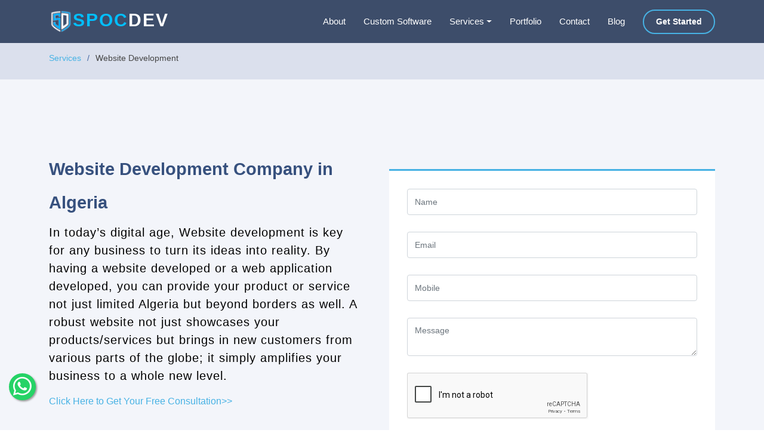

--- FILE ---
content_type: text/html; charset=utf-8
request_url: https://www.spocdev.com/web-development-services-algeria
body_size: 70323
content:
<!DOCTYPE html>
<html xmlns="http://www.w3.org/1999/xhtml" lang="en-US">

<head>
    <meta charset="utf-8">
    <meta http-equiv="X-UA-Compatible" content="IE=edge">
    <meta name="viewport" content="width=device-width, initial-scale=1">

    <title>Website &amp; App Development Service Company Algeria | SpocDev Technologies</title>
    <meta name="description" content="SpocDev Technologies is a leading Website &amp; App Development service company in Algeria. Our Expert developers are dedicated to a single project at a time, for services ">
    <meta name="robots" content="index, follow">
    <meta property="og:type" content="website" />
    <meta property="og:title" content="Website &amp; App Development Service Company Algeria | SpocDev Technologies" />
    <meta property="og:description" content="SpocDev Technologies is a leading Website &amp; App Development service company in Algeria. Our Expert developers are dedicated to a single project at a time, for services " />
    <meta property="og:image" content="https://www.spocdev.com/Images/logo.png" />
    <meta property="og:url" content="https://www.spocdev.com/web-development-services-algeria" />
    <meta property="og:site_name" content="SpocDev Technologies" />
    <meta name="author" content="SpocDev Technologies">
    <link rel="canonical" href="https://www.spocdev.com/web-development-services-algeria" />
    <link rel="sitemap" type="application/xml" href="/sitemap.xml">
    <script type="application/ld+json">
        {
          "@context": "https://schema.org",
          "@type": "Organization",
          "name": "SpocDev Technologies",
          "alternateName": "SpocDev",
          "url": "https://www.spocdev.com/web-development-services-algeria",
          "logo": "https://www.spocdev.com/Images/logo.png",
          "contactPoint": [{
            "@type": "ContactPoint",
            "telephone": "+917275693230",
            "contactType": "customer service"
          },{
            "@type": "ContactPoint",
            "telephone": "+917275693230",
            "contactType": "sales"
          }],
          "sameAs": [
            "https://www.facebook.com/spocdevtechnologies/",
            "https://twitter.com/spocdev",
            "https://www.instagram.com/spocdevtechnologies/",
            "https://www.youtube.com/channel/UCSltj-p30IQEKt-qLwQ8Khw",
            "https://www.linkedin.com/company/spocdevtechnologies/",
            "https://www.spocdev.com"
          ]
        }

        {
          "@type": "ProfessionalService",
          "name": "SpocDev Technologies",
          "image": "https://www.spocdev.com/Images/logo.png",
          "@id": "https://www.spocdev.com/web-development-services-algeria",
          "url": "https://www.spocdev.com/web-development-services-algeria",
          "telephone": "+917275693230",
          "address": {
            "@type": "PostalAddress",
            "streetAddress": "Maunda Road, Near New Lucknow City Private ITI Collage",
            "addressLocality": "Lucknow",
            "postalCode": "226008",
            "addressCountry": "IN"
          },
          "geo": {
            "@type": "GeoCoordinates",
            "latitude": 26.8176928,
            "longitude": 80.8179831
          },
          "openingHoursSpecification": {
            "@type": "OpeningHoursSpecification",
            "dayOfWeek": [
              "Monday",
              "Tuesday",
              "Wednesday",
              "Thursday",
              "Friday",
              "Saturday"
            ],
            "opens": "09:00",
            "closes": "18:00"
          },
          "sameAs": [
            "https://www.facebook.com/spocdevtechnologies/",
            "https://twitter.com/spocdev",
            "https://www.instagram.com/spocdevtechnologies/",
            "https://www.youtube.com/channel/UCSltj-p30IQEKt-qLwQ8Khw",
            "https://www.linkedin.com/company/spocdevtechnologies/",
            "https://www.spocdev.com"
          ],
          "department": {
            "@type": "ProfessionalService",
            "name": "SpocDev Technologies",
            "image": "https://www.spocdev.com/Images/logo.png",
            "telephone": "+917275693230"
          }
        }
    </script>

    <!-- Favicons -->
    <link rel="apple-touch-icon" sizes="180x180" href="/img/apple-icon-180x180.png">
    <link rel="icon" type="image/png" sizes="32x32" href="/img/favicon-32x32.png">
    <link rel="icon" type="image/png" sizes="16x16" href="/img/favicon-16x16.png">
    <!--Favicons-->

    <link rel="icon" type="image/x-icon" href="/img/favicon.ico">
    
    <link href="/img/apple-icon-precomposed.png" rel="apple-touch-icon">

    <!-- Google Fonts -->
    
    <link rel="preload" as="style" href="https://fonts.googleapis.com/css?family=Montserrat:300,400,500,700&display=swap" onload="this.rel='stylesheet'" />

    <link href="/assets/vendor/bootstrap/css/bootstrap.min.css" rel="stylesheet"/>
<link href="/assets/vendor/bootstrap-icons/bootstrap-icons.css" rel="stylesheet"/>
<link href="/assets/vendor/boxicons/css/boxicons.min.css" rel="stylesheet"/>
<link href="/Content/validation.css" rel="stylesheet"/>
<link href="/assets/css/style.css" rel="stylesheet"/>
<link href="/assets/css/style_min.css" rel="stylesheet"/>

    <script async src="/Scripts/jquery-3.4.1.min.js"></script>


    <!-- Global site tag (gtag.js) - Google Analytics -->
    <script async src="https://www.googletagmanager.com/gtag/js?id=G-Z7YVV6YLHT"></script>
    <script>
        window.dataLayer = window.dataLayer || [];
        function gtag() { dataLayer.push(arguments); }
        gtag('js', new Date());
        gtag('config', 'G-Z7YVV6YLHT');
    </script>

    <!-- Global site tag (gtag.js) - Google Analytics -->
    <script async src="https://www.googletagmanager.com/gtag/js?id=G-SYC9C1YEF6"></script>
    <script>
        window.dataLayer = window.dataLayer || [];
        function gtag() { dataLayer.push(arguments); }
        gtag('js', new Date());

        gtag('config', 'G-SYC9C1YEF6');
    </script>


    <!-- Google Tag Manager -->
    <script>
        (function (w, d, s, l, i) {
            w[l] = w[l] || []; w[l].push({
                'gtm.start':
                    new Date().getTime(), event: 'gtm.js'
            }); var f = d.getElementsByTagName(s)[0],
                j = d.createElement(s), dl = l != 'dataLayer' ? '&l=' + l : ''; j.async = true; j.src =
                    'https://www.googletagmanager.com/gtm.js?id=' + i + dl; f.parentNode.insertBefore(j, f);
        })(window, document, 'script', 'dataLayer', 'GTM-N3Z44GF');</script>
    <!-- End Google Tag Manager -->

</head>

<body>
    <!-- Google Tag Manager (noscript) -->
    <noscript>
        <iframe src="https://www.googletagmanager.com/ns.html?id=GTM-N3Z44GF"
                height="0" width="0" style="display:none;visibility:hidden"></iframe>
    </noscript>
    <!-- End Google Tag Manager (noscript) -->




<!-- ======= Header ======= -->
<header id="header" class="fixed-top header-inner-pages">
    <div class="container d-flex align-items-center">

        <div class="logo me-auto">
            <a href="/">
                <img src="/Images/logo.png" alt="SPOCDEV-logo" /><b><span style="color:deepskyblue">Spoc</span>dev</b>
            </a>
        </div>
        <!-- Uncomment below if you prefer to use an image logo -->
        <!-- <a href="index.html" class="logo me-auto"><img src="assets/img/logo.png" alt="" class="img-fluid"></a>-->
        <style>
            .dropdown-hover:hover > .dropdown-menu {
                display: inline-block;
            }

            .dropdown-hover > .dropdown-toggle:active {
                /*Without this, clicking will make it sticky*/
                pointer-events: none;
            }
            .list-group a{color:black !important;}
            .dropdown-menu {
                min-width: 43rem;
            }
                @media (min-width: 992px) {
                    .dropdown-menu {
                        right: -6px;
                    }
                }

                @media (min-width: 1200px) {
                    .dropdown-menu {
                        right: -6px;
                    }
                }

                @media (min-width: 1400px) {
                    .dropdown-menu {
                        right: -6px;
                    }
                }
            .list-group-item{
                border:unset !important;
            }
        </style>
        <nav id="navbar" class="navbar">
            <ul>
                
                <li><a attrAction="about" attrUrl="about-us" attrcontroller="generic" class="nav-link scrollto" href="/about-us">About</a></li>
                <li><a attrAction="about" attrUrl="custom-software-development" attrcontroller="generic" class="nav-link scrollto" href="/custom-software-development">Custom Software</a></li>
                
                <li class="nav-item dropdown dropdown-hover position-static">
                    <a class="nav-link dropdown-toggle" href="#" id="navbarDropdown" role="button"
                       data-mdb-toggle="dropdown" aria-expanded="false">
                        Services
                    </a>
                    <!-- Dropdown menu -->
                    <div class="dropdown-menu w-100 mt-0" aria-labelledby="navbarDropdown" style="border-top-left-radius: 0;
                            border-top-right-radius: 0;
                          ">

                        <div class="container">
                            <div class="row my-4">
                                <div class="col-md-6 col-lg-6 mb-6 mb-lg-0">
                                    <div class="list-group list-group-flush">
                                        <a href="/web-development-services" class="list-group-item list-group-item-action" style="color: #47b2e4 !important; border-bottom: 1px solid rgba(0,0,0,.125)!important; ">Web Design and Development Services</a>
                                        <a href="/website-applications-development-services" class="list-group-item list-group-item-action">Website Development Services</a>
                                        <a href="/web-applications-development-services" class="list-group-item list-group-item-action">Web Application Development Services</a>
                                        <a href="/word-press-development-services" class="list-group-item list-group-item-action">WordPress Development Services</a>
                                        
                                    </div>
                                </div>
                                <div class="col-md-6 col-lg-6 mb-6 mb-lg-0">
                                    <div class="list-group list-group-flush">
                                        <a href="/digital-marketing-services" style="color: #47b2e4 !important; border-bottom: 1px solid rgba(0,0,0,.125)!important; " class="list-group-item list-group-item-action">Digital Marketing</a>
                                        <a href="/seo-services" class="list-group-item list-group-item-action">SEO Services</a>
                                        <a href="/pay-per-click-ppc-services" class="list-group-item list-group-item-action">PPC Services</a>
                                        <a href="/social-media-marketing-smm-services" class="list-group-item list-group-item-action">SMM Services</a>
                                        <a href="/email-marketing-services" class="list-group-item list-group-item-action">Email Marketing Services</a>
                                    </div>
                                </div>
                                
                            </div>
                        </div>
                    </div>
                </li>
                

                <!--          <li><a class="nav-link   scrollto" href="#portfolio">Portfolio</a></li>-->
                
                <!--
              <li class="dropdown"><a href="#"><span>Drop Down</span> <i class="bi bi-chevron-down"></i></a>
                <ul>
                  <li><a href="#">Drop Down 1</a></li>
                  <li class="dropdown"><a href="#"><span>Deep Drop Down</span> <i class="bi bi-chevron-right"></i></a>
                    <ul>
                      <li><a href="#">Deep Drop Down 1</a></li>
                      <li><a href="#">Deep Drop Down 2</a></li>
                      <li><a href="#">Deep Drop Down 3</a></li>
                      <li><a href="#">Deep Drop Down 4</a></li>
                      <li><a href="#">Deep Drop Down 5</a></li>
                    </ul>
                  </li>
                  <li><a href="#">Drop Down 2</a></li>
                  <li><a href="#">Drop Down 3</a></li>
                  <li><a href="#">Drop Down 4</a></li>
                </ul>
              </li>
    -->
                <li><a attrAction="contact" attrUrl="portfolio" attrcontroller="generic" class="nav-link scrollto" href="/portfolio">Portfolio</a></li>
                <li><a attrAction="contact" attrUrl="contact-us" attrcontroller="generic" class="nav-link scrollto" href="/contact-us">Contact</a></li>
                <li><a attrAction="blog" attrUrl="blog" attrcontroller="generic" class="nav-link scrollto" href="/blog">Blog</a></li>
                <li><a attrAction="about" attrUrl="about-us" attrcontroller="generic" class="getstarted scrollto" href="/about-us">Get Started</a></li>
            </ul>
            <i class="bi bi-list mobile-nav-toggle"></i>
        </nav>
        <!-- .navbar -->

    </div>
</header><!-- End Header -->
    <main id="main">
        

<!-- ======= Breadcrumbs ======= -->
<section id="breadcrumbs" class="breadcrumbs">
    <div class="container">

        <ol>
            <li><a href="/service">Services</a></li>
            <li>Website Development</li>
        </ol>


    </div>
</section>
<!-- End Breadcrumbs -->
<style>
   /* #hero {
        height: 90vh;
    }
*/
    @media (max-width: 991px) {
        #hero {
            height: 175vh;
        }
    }

    #hero h1 {
        margin: -140px 0 0 0;
        font-size: 29px;
        font-weight: 700;
        line-height: 56px;
        color: #fff;
    }

    .img-fluid {
        max-width: 80%;
    }

    .typed-bottom {
        margin-top: 7px;
        font-size: 20px;
    }
</style>
<!-- ======= Hero Section ======= -->
<section id="hero" class="hero_1 d-flex align-items-center">

    <div class="container">
        <div class="row">

            <div class="col-lg-6 d-flex flex-column justify-content-center pt-4 pt-lg-0 order-1 order-lg-1" data-aos="fade-up" data-aos-delay="200">
                    <h1>Website Development Company in Algeria</h1>
                                    <p class="typed-bottom">
                        In today’s digital age, Website development is key for any business to turn its ideas into reality. By having a website developed or a web application developed, you can provide your product or service not just limited Algeria but beyond borders as well. A robust website not just showcases your products/services but brings in new customers from various parts of the globe; it simply amplifies your business to a whole new level.
                    </p>
                <p class="text-white">
                    <a href="mailto:info@spocdev.com">Click Here to Get Your Free Consultation>></a>
                </p>
            </div>
            <div class="col-lg-6 order-2 order-lg-2 hero-img" data-aos="zoom-in" data-aos-delay="200">
                <script defer src="/Scripts/jquery.validate.min.js" type="text/javascript"></script>
<script defer src="/Scripts/jquery.validate.unobtrusive.min.js" type="text/javascript"></script>
<section id="contact" class="contact" style="padding:0 !important;">
    <div class="col-lg-12 mt-5 mt-lg-0 d-flex align-items-stretch">
<form action="/Comman/Post/PostWebdevlopmentEnquiry" class="php-email-form" method="post" style="width: 100%;"><input name="__RequestVerificationToken" type="hidden" value="UjSsaSwR9WwUCbmettCz8O-Zp13TcNBvmXQQH-yXSMidafF-sEcy6lsxC-ov7Vj0-i_xsmoZ_oPjqudFkn6C_6kjPmiL336dHGJvj1kNQ_U1" />            <div class="form-group">
                <input autocomplete="off" class="form-control" data-val="true" data-val-length="Name cannot be longer than 100 characters" data-val-length-max="100" data-val-required="Name is required" id="Name" name="Name" placeholder="Name" type="text" value="" />
                <span class="field-validation-valid" data-valmsg-for="Name" data-valmsg-replace="true"></span>
            </div>
            <div class="form-group mt-2">
                <input autocomplete="off" class="form-control" data-val="true" data-val-email="The Email field is not a valid e-mail address." data-val-required="Email is required" id="Email" name="Email" placeholder="Email" type="text" value="" />
                <span class="field-validation-valid" data-valmsg-for="Email" data-valmsg-replace="true"></span>
            </div>
            <div class="form-group mt-2">
                <input autocomplete="off" class="form-control" data-val="true" data-val-maxlength="Mobile number cannot be longer than 20 characters" data-val-maxlength-max="20" data-val-regex="Phone number must be a number" data-val-regex-pattern="^([0-9\(\)\/\+ \-\.]*)$" data-val-required="Mobile is required" id="Mobile" name="Mobile" placeholder="Mobile" type="text" value="" />
                <span class="field-validation-valid" data-valmsg-for="Mobile" data-valmsg-replace="true"></span>
            </div>
            <div class="form-group mt-2">
                <textarea autocomplete="off" class="form-control" cols="20" data-val="true" data-val-length="Message cannot be longer than 2000 characters" data-val-length-max="2000" data-val-required="Message is required" id="Message" name="Message" placeholder="Message" rows="2">
</textarea>
                <span class="field-validation-valid" data-valmsg-for="Message" data-valmsg-replace="true"></span>
            </div>
            <div class="form-group mt-2">
                <script src='https://www.google.com/recaptcha/api.js'></script><div class="g-recaptcha" data-sitekey="6LdqfCgkAAAAAGFkR12FJmT0q_yrvj6o4kPsH0zg"></div>
                
            </div>
            <div class="text-center mt-2"><button type="submit" class="nav-btn">Send Message</button></div>
</form>    </div>
</section>

                
            </div>
        </div>
    </div>

</section>

<section class="inner-page">
    <div class="container">

        <section id="services" class="services">
            <div class="container" data-aos="fade-up">

                <div class="section-title">
                    <h2>SpocDev Expertise in Website Development</h2>

                </div>

                <div class="row">
                    <div class="col-xl-6 col-md-6 d-flex align-items-stretch" data-aos="zoom-in" data-aos-delay="100">
                        <div class="icon-box">
                            <div class="icon">
                                <img src="/assets/Images/dynamic-cms.svg" alt="dynamic-cms" />
                            </div>
                            <h4><a href="/website-applications-development-services">Website Development Services</a></h4>
                            <p>SpocDev is one of the top Website Development service providers Algeria, where we develop both static and dynamic websites which is SEO friendly and create a brand identity for your product/service.</p>
                        </div>
                    </div>
                    

                    <div class="col-xl-6 col-md-6 d-flex align-items-stretch mt-4 mt-md-0" data-aos="zoom-in" data-aos-delay="200">
                        <div class="icon-box">
                            <div class="icon">
                                <img src="/assets/Images/static-website-development.svg" alt="static-website-development" />
                            </div>
                            <h4><a href="/word-press-development-services">WordPress Development Services</a></h4>
                            <p>Our developers have outstanding WordPress development experience to offer some of the best customized website development with relevant plugins to create better overall customer engagement.</p>
                        </div>
                    </div>

                    

                </div>

            </div>

        </section>


    </div>
</section>

<!-- ======= Why Us Section ======= -->
<section id="why-us" class="why-us section-bg">
    <div class="container-fluid" data-aos="fade-up">

        <div class="row">

            <div class="col-lg-7 d-flex flex-column justify-content-center align-items-stretch  order-2 order-lg-1">

                <div class="content">
                    <h3><strong>Best Web Development Agency in Algeria</strong> </h3>
                    <p>
                        At SpocDev, we understand the importance of having an awesome website with great UI/UX to drive the required traffic to grow your business. SpocDev is one of the leading web development companies Algeria that builds new websites using the latest technologies, which are optimized across search engines to get you, new customers, from various locations globally.
                    </p>
                    <p>At first, we assign a dedicated account manager who will be your contact person to get to know the status across the project lifecycle. Our holistic approach ensures that we assign specific individuals for specific needs of the website like research, planning, SEO, SMM, Content Strategy, and more to get the best out of your Digital Marketing spend.</p>

                </div>

            </div>

            <div class="col-lg-5 align-items-stretch order-1 order-lg-2 img" style='background-image: url("assets/Images/webevelopment.webp");' data-aos="zoom-in" data-aos-delay="150">&nbsp;</div>
        </div>

    </div>
</section>
<!-- End Why Us Section -->
<!-- ======= Portfolio Section ======= -->



<section class="inner-page">
    <div class="container">

        <section id="services" class="services">
            <div class="container" data-aos="fade-up" style="margin-top: 5%;">

                <div class="section-title">
                    <h2>Website Development Process at SpocDev</h2>

                </div>

                <div class="row">
                    <div class="col-xl-4 col-md-6 d-flex align-items-stretch mt-4 mt-md-0" data-aos="zoom-in" data-aos-delay="200">
                        <div class="icon-box process_box one">
                            <div class="process_number">1</div><div class="d-flex align-items-center"><figure class="my-0 opacity-1 pos-rel pr-3"><img data-lazyloaded="1" src="/assets/Images/understanding-needs.svg" loading="lazy" data-src="/assets/Images/understanding-needs.svg" alt="understanding needs" class="alignnone size-medium wp-image-99 litespeed-loaded" data-was-processed="true"></figure><h3 class="h5 my-4 mx-2 font-weight-semibold">Understanding Customer Requirements</h3></div><div class="autoheight">
                                The first step is to understand the customer requirement for the business, product/service, target audience, location, and competitors. Every detail helps as it trickles down to create a website that is most suitable for you.
                            </div>
                        </div>
                    </div>
                    <div class="col-xl-4 col-md-6 d-flex align-items-stretch mt-4 mt-md-0" data-aos="zoom-in" data-aos-delay="200">
                        <div class="icon-box process_box two">
                            <div class="process_number">2</div><div class="d-flex align-items-center"><figure class="my-0 opacity-1 pos-rel pr-3"><img data-lazyloaded="1" src="/assets/Images/web-wireframing.svg" loading="lazy" data-src="/assets/Images/web-wireframing.svg" alt="web wireframing" class="alignnone size-medium wp-image-99 litespeed-loaded" data-was-processed="true"></figure><h3 class="h5 my-4 mx-2 font-weight-semibold">Creating Website Wireframe</h3></div><div class="autoheight">
                                The second step is to create the wireframe for the website by understanding the requirements shared by the customer. Wireframing gives a logical flow of the website and how the UI/UX elements will be fitted on the website.
                            </div>
                        </div>
                    </div>

                    <div class="col-xl-4 col-md-6 d-flex align-items-stretch mt-4 mt-md-0" data-aos="zoom-in" data-aos-delay="200">
                        <div class="icon-box process_box three">
                            <div class="process_number">3</div><div class="d-flex align-items-center"><figure class="my-0 opacity-1 pos-rel pr-3"><img data-lazyloaded="1" src="/assets/Images/design-prototyping.svg" loading="lazy" data-src="/assets/Images/design-prototyping.svg" alt="Web Design" class="alignnone size-medium wp-image-99 litespeed-loaded" data-was-processed="true"></figure><h3 class="h5 my-4 mx-2 font-weight-semibold">Website Designing (UI/UX)</h3></div><div class="autoheight">
                                The next step is critical, which gives your business brand identity. Our expert web designers help turn the wireframe into an actual web design layout with a couple of options with approved guidelines from the client. A smart website UI/UX drastically improves the ease of use for the website, which in turn gets your product/service more eyeballs and conversions.
                            </div>
                        </div>
                    </div>
                    <div class="col-xl-4 col-md-6 d-flex align-items-stretch mt-4 mt-md-0 order-3" data-aos="zoom-in" data-aos-delay="200">
                        <div class="icon-box process_box four" style="margin-top: 15px">
                            <div class="process_number">6</div><div class="d-flex align-items-center"><figure class="my-0 opacity-1 pos-rel pr-3"><img data-lazyloaded="1" src="/assets/Images/deployment-product-1.svg" loading="lazy" data-src="/assets/Images/deployment-product-1.svg" alt="Launching website" class="alignnone size-medium wp-image-99 litespeed-loaded" data-was-processed="true"></figure><h3 class="h5 my-4 mx-2 font-weight-semibold">Launching the Website</h3></div><div class="autoheight">
                                The final step of the website development process is to launch a website in the market which is devoid of bugs. Once the website is launched, everybody can access your website worldwide to know about your products/services offered. At SpocDev we offer website maintenance package to ensure you are completely covered if any issues arise.
                            </div>
                        </div>
                    </div>

                    <div class="col-xl-4 col-md-6 d-flex align-items-stretch mt-4 mt-xl-0 order-2" data-aos="zoom-in" data-aos-delay="300">
                        <div class="icon-box process_box five" style="margin-top: 15px">

                            <div class="process_number">5</div><div class="d-flex align-items-center"><figure class="my-0 opacity-1 pos-rel pr-3"><img data-lazyloaded="1" src="/assets/Images/quality-testing.svg" loading="lazy" data-src="/assets/Images/quality-testing.svg" alt="Testing the Website" class="alignnone size-medium wp-image-99 litespeed-loaded" data-was-processed="true"></figure><h3 class="h5 my-4 mx-2 font-weight-semibold">Testing the Website</h3></div><div class="autoheight">
                                Testing of any product becomes a critical validation for businesses to understand the reality of how and the way it works across platforms and devices. Our testing team at SpocDev has extensive experience in testing web applications both manually and through automation to gain critical insights and to remove bugs that hamper the proper functioning of the website.
                            </div>
                        </div>
                    </div>
                    <div class="col-xl-4 col-md-6 d-flex align-items-stretch mt-4 mt-xl-0 order-1" data-aos="zoom-in" data-aos-delay="300">
                        <div class="icon-box process_box six " style="margin-top: 15px">
                            <div class="process_number">4</div><div class="d-flex align-items-center"><figure class="my-0 opacity-1 pos-rel pr-3"><img data-lazyloaded="1" src="/assets/Images/web-development-icon.svg" loading="lazy" data-src="/assets/Images/web-development-icon.svg" alt="Web Development" class="alignnone size-medium wp-image-99 litespeed-loaded" data-was-processed="true"></figure><h3 class="h5 my-4 mx-2 font-weight-semibold">Website Development</h3></div><div class="autoheight">
                                Our web developers are experts across the latest technologies and with Full Stack experience, they will help you create an amazing website that is in line with global standards. With pan-industry expertise, our developers will help you to develop high-performance websites to create a unique brand identity in the market.
                            </div>
                        </div>
                    </div>

                </div>

            </div>
            <div class="container" data-aos="fade-up" style="margin-top: 10%;">

    <div class="section-title">
        <h2>Our motto is to be the Single Point Of Contact for all your Digital Transformation Needs</h2>

    </div>
    <div class="row">
        <div class="col-xl-3 col-md-6 d-flex align-items-stretch mt-4 mt-md-0" data-aos="zoom-in" data-aos-delay="200">
            <div class="custom-widgets-item">
                <div class="widget-img">
                    <img  src="images/project-delivered.png" alt="project-delivered" width="100%" height="100%" />
                </div>
                <div class="widget-content">
                    <h4>50+</h4>
                    <p>Projects Delivered Worldwide</p>
                </div>
            </div>
            
        </div>
        <div class="col-xl-3 col-md-6 d-flex align-items-stretch mt-4 mt-xl-0" data-aos="zoom-in" data-aos-delay="300">
            <div class="custom-widgets-item">
                <div class="widget-img">
                    <img  src="images/awwards.png" alt="awwards" width="100%" height="100%" />
                </div>
                <div class="widget-content">
                    <h4>5+</h4>
                    <p>Awards & Recognition</p>
                </div>
            </div>
            
        </div>
        <div class="col-xl-3 col-md-6 d-flex align-items-stretch" data-aos="zoom-in" data-aos-delay="100">
            <div class="custom-widgets-item">
                <div class="widget-img">
                    <img src="images/happy-client_11zon.jpg" alt="happy-client">
                </div>
                <div class="widget-content">
                    <h4>200+</h4>
                    <p>Happy Customers</p>
                </div>
            </div>
            
        </div>





        <div class="col-xl-3 col-md-6 d-flex align-items-stretch mt-4 mt-xl-0" data-aos="zoom-in" data-aos-delay="400">
            <div class="custom-widgets-item">
                <div class="widget-img">
                    <img  src="images/industries-served.png" alt="industries-served" width="100%" height="100%" />
                </div>
                <div class="widget-content">
                    <h4>10+</h4>
                    <p>Major Industries Served</p>
                </div>
            </div>
            
        </div>

    </div>
    

</div>

            <div class="container" data-aos="fade-up" style="margin-top: 5%;">

                <div class="row align-items-center">
                    <div class="col-xl-6"><h2 class="mb-3">Committed to Bring Your Mobile App Ideas to Life</h2><p>Have an amazing mobile app idea? Want to convert it into a successful project? Let’s talk.</p><p>Being a leading mobile app development company in Algeria, we have 100+ happy customers. We have delivered more than 300 projects, including ride-sharing, event management, eCommerce, photography, and mobile apps in other industrial domains.</p><p>Our developers have experience in creating cross-platform and native mobile apps for iOS and Android platforms. From validating ideas to app maintenance, we help you with the complete mobile app development process.</p></div><div class=" col-xl-6 design-servic-agency z-index-0">
                        <div class="consultation-form">
                            <p class="head-title">Want to get your consultation? Let’s talk</p><form id="other-form" class="form append-form blur-form" action="" method="post" name="footer_contact_ajax" novalidate="">
                                <div class="service-form">
                                    <script defer src="/Scripts/jquery.validate.min.js" type="text/javascript"></script>
<script defer src="/Scripts/jquery.validate.unobtrusive.min.js" type="text/javascript"></script>
<section id="contact" class="contact">
<form action="/Comman/Post/PostConsultationEnquiry" class="php-email-form" id="ContctForm" method="post"><input name="__RequestVerificationToken" type="hidden" value="8Q9ExScBzJK2dIjP3HZh65KX8zQ3XxnAi9kU0ayT6cHXTf4fgAcEvwJcyh6D_pOWWXOlFkcqFaZjFAMw6INJxYKwt_9NojLvFjT7x8hWhi41" />        <div class="row">
            <div class="form-group col-sm-12 mb-3">

                <input autocomplete="off" class="form-control" data-val="true" data-val-length="Name cannot be longer than 100 characters" data-val-length-max="100" data-val-required="Name is required" id="Name" name="Name" placeholder="Name" type="text" value="" />
                <span class="field-validation-valid" data-valmsg-for="Name" data-valmsg-replace="true"></span>
            </div>
        </div>
        <div class="row">
            <div class="form-group col-sm-12 mb-3">
                <input autocomplete="off" class="form-control" data-val="true" data-val-maxlength="Mobile number cannot be longer than 20 characters" data-val-maxlength-max="20" data-val-regex="Phone number must be a number" data-val-regex-pattern="^([0-9\(\)\/\+ \-\.]*)$" data-val-required="Mobile is required" id="Mobile" name="Mobile" placeholder="Mobile" type="text" value="" />
                <span class="field-validation-valid" data-valmsg-for="Mobile" data-valmsg-replace="true"></span>
            </div>

        </div>
        <div class="row">
            <div class="form-group col-sm-12 mb-3">

                <input autocomplete="off" class="form-control" data-val="true" data-val-email="The Email field is not a valid e-mail address." data-val-required="Email is required" id="Email" name="Email" placeholder="Email" type="text" value="" />
                <span class="field-validation-valid" data-valmsg-for="Email" data-valmsg-replace="true"></span>
            </div>

        </div>
        <div class="form-group col-sm-12 mb-3">
            <textarea autocomplete="off" class="form-control" cols="20" data-val="true" data-val-length="Message cannot be longer than 2000 characters" data-val-length-max="2000" data-val-required="Message is required" id="Message" name="Message" placeholder="Message" rows="2">
</textarea>
            <span class="field-validation-valid" data-valmsg-for="Message" data-valmsg-replace="true"></span>
        </div>
        <div class="form-group col-sm-12 mb-3">
            <script src='https://www.google.com/recaptcha/api.js'></script><div class="g-recaptcha" data-sitekey="6LdqfCgkAAAAAGFkR12FJmT0q_yrvj6o4kPsH0zg"></div>
            
        </div>
        <div class="form-group col-sm-12 mb-3">
            
            <div class="error-message"></div>
        </div>
        <div class="text-center"><button type="submit" class="btn btn-primary">Send Message</button></div>
</form></section>
                                </div>
                            </form>
                        </div>
                    </div>
                </div>

            </div>

        </section>


    </div>
</section>
<!-- ======= Frequently Asked Questions Section ======= -->

<section id="faq" class="faq section-bg">
    <div class="container" data-aos="fade-up">

        
        <div class="section-title">
            <h2>FAQ</h2>
        </div>
            <div class="faq-list">
                <ul>
                    <li data-aos="fade-up" data-aos-delay="100">
                        <i class="bx bx-help-circle icon-help"></i> <a data-bs-toggle="collapse" class="collapse" data-bs-target="#faq-list-1">How long will it take you to make my website? <i class="bx bx-chevron-down icon-show"></i><i class="bx bx-chevron-up icon-close"></i></a>
                        <div id="faq-list-1" class="collapse show" data-bs-parent=".faq-list">
                            <p>
                                 Typically we advise circa six weeks for all new website builds. However, our services are designed to suit you, your schedule and business.
                            </p>
                        </div>
                    </li>

                    <li data-aos="fade-up" data-aos-delay="200">
                        <i class="bx bx-help-circle icon-help"></i> <a data-bs-toggle="collapse" data-bs-target="#faq-list-2" class="collapsed">Can i make changes to many website once it is live? <i class="bx bx-chevron-down icon-show"></i><i class="bx bx-chevron-up icon-close"></i></a>
                        <div id="faq-list-2" class="collapse" data-bs-parent=".faq-list">
                            <p>
                              You certainlly can! SPOCDEV Technology understands the importance of being able to dip in and out of your own website, with the ability to make changes easily.
                            </p>
                        </div>
                    </li>

                    <li data-aos="fade-up" data-aos-delay="300">
                        <i class="bx bx-help-circle icon-help"></i> <a data-bs-toggle="collapse" data-bs-target="#faq-list-3" class="collapsed">Will you teach me how to use the backend? <i class="bx bx-chevron-down icon-show"></i><i class="bx bx-chevron-up icon-close"></i></a>
                        <div id="faq-list-3" class="collapse" data-bs-parent=".faq-list">
                            <p>
                               Yes! After the website has been completed, we offer you a 1-on-1 training session, only charging an hour of our time enabling you to make all of the charges you need!
                            </p>
                        </div>
                    </li>

                    

                </ul>
            </div>

            

        </div>
</section>

<!-- End Frequently Asked Questions Section -->

 
    </main>


<style>
    .whats-app {
        position: fixed;
        width: 45px;
        height: 45px;
        bottom: 50px;
        left: 15px;
        background-color: #25d366;
        color: #fff;
        border-radius: 50px;
        text-align: center;
        font-size: 20px;
        box-shadow: 2px 2px 3px #999;
        z-index: 100;
    }
</style>
<script async>(function (s, u, m, o, j, v) { j = u.createElement(m); v = u.getElementsByTagName(m)[0]; j.async = 1; j.src = o; j.dataset.sumoSiteId = '087a4df9e63fb4072a58d1e79d319abacc9d7ad993e194f5295980cbd64bf279'; v.parentNode.insertBefore(j, v) })(window, document, 'script', '//load.sumo.com/');</script>
<!-- ======= Footer ======= -->
<footer id="footer">
    <a class="whats-app" href="https://api.whatsapp.com/send?phone=917275693230&amp;text=Hello Spocdev Technologies, I want to discuss about my project" target="_blank" rel="noopener" aria-label="float-button">
        <i class="bi bi-whatsapp" style="font-size:31px"></i>
    </a>
    
    <div class="footer-top">
        <div class="container">
            <div class="row">


                <div class="col-lg-3 col-md-6 footer-contact">
                    <h3>Spocdev</h3>
                    <p>
                        Maunda Road, <br />Near New Lucknow City <br>Private ITI Collage, Lucknow,<br /> UP-226008(India)
                        <br />
                        <strong>Phone:</strong> <a href="tel:+917275693230" style="color: #5e5e5e">+91-727-569-3230</a><br>
                        <strong>Email:</strong> <a href="mailto:info@spocdev.com" style="color: #5e5e5e">info@spocdev.com</a><br>
                    </p>
                </div>

                <div class="col-lg-3 col-md-6 footer-links">
                    <h4>Useful Links</h4>
                    <ul>

                        <li class="c1"><i class="bx bx-chevron-right"></i> <a href="/about-us">About us</a></li>
                        
                        <li><i class="bx bx-chevron-right"></i> <a href="/terms-and-conditions">Terms & Conditions</a></li>
                        <li><i class="bx bx-chevron-right"></i> <a href="/privacy-policy">Privacy policy</a></li>
                        <li><i class="bx bx-chevron-right"></i> <a href="/return-policy">Return Policy</a></li>
                    </ul>
                </div>

                <div class="col-lg-3 col-md-6 footer-links c2">
                    <h4>Our Services</h4>
                    <ul>
                        
                        <li><i class="bx bx-chevron-right"></i> <a href="/web-development-services">Web Development</a></li>
                        
                        <li><i class="bx bx-chevron-right"></i> <a href="/digital-marketing-services">Digital Marketing</a></li>
                        <li><i class="bx bx-chevron-right"></i> <a href="/our-services">Our All Services</a></li>
                        <li><i class="bx bx-chevron-right"></i> <a href="/Company-Profile.pdf">Company Profile</a></li>
                        
                    </ul>
                </div>

                <div class="col-lg-3 col-md-6 footer-links">
                    <h4>Our Social Networks</h4>
                    
                    <div class="social-links mt-3">
                        <a href="https://twitter.com/spocdev" target="_blank" class="twitter"><i class="bx bxl-twitter"></i></a>
                        <a href="https://www.facebook.com/spocdevtechnologies/" target="_blank" class="facebook"><i class="bx bxl-facebook"></i></a>
                        <a href="https://www.instagram.com/spocdevtechnologies/" target="_blank" class="instagram"><i class="bx bxl-instagram"></i></a>
                        
                        <a href="https://www.linkedin.com/company/spocdevtechnologies/" target="_blank" class="linkedin"><i class="bx bxl-linkedin"></i></a>
                        <a href="https://www.youtube.com/channel/UCSltj-p30IQEKt-qLwQ8Khw" target="_blank" class="youtube"><i class="bx bxl-youtube"></i></a>
                    </div>
                </div>

            </div>
        </div>
    </div>

    <div class="container footer-bottom clearfix">
        <div class="copyright">
            &copy; Copyright <strong><span>Spocdev</span></strong>. All Rights Reserved
        </div>
        <div class="credits">
            Designed by <a href="/">Spocdev</a>
        </div>
    </div>

    <div class="sticky-footer-sec sticky-footer-sec-show" style="display: none;">
        <div class="container">
            <div class="row row-footer-sticky">
                <div class="col-6 col-md-4 col-footer-sticky d-none d-md-block">
                    <a href="mailto:info@spocdev.com">
                        <div class="footer-sticky-block">
                            <img src="undefined" data-srcset="https://www.spocdev.com/assets/images/Black_Email_us.svg" alt="email us - spocdev" class="img-footer-sticky1" srcset="https://www.spocdev.com/assets/images/Black_Email_us.svg">

                            <span>Email Us</span>
                        </div>
                    </a>
                </div>
                <div class="col-6 col-md-4 col-footer-sticky">
                    <a href="javascript:void(0);" data-bs-toggle="modal" data-bs-target="#EnquireWithUs">
                        <div class="footer-sticky-block">
                            <img src="undefined" data-srcset="https://www.spocdev.com/assets/images/Black_Enquire_with_us.svg" alt="enquire us - spocdev" class="img-footer-sticky1" srcset="https://www.spocdev.com/assets/images/Black_Enquire_with_us.svg">

                            <span>Enquire with Us</span>
                        </div>
                    </a>
                </div>
                <div class="col-6 col-md-4 col-footer-sticky">
                    <a href="javascript:void(0);" data-bs-toggle="modal" data-bs-target="#Requestacallback">
                        <div class="footer-sticky-block">
                            <img src="undefined" data-srcset="https://www.spocdev.com/assets/images/Black_Request_a_Call_back.svg" alt="call back us - spocdev" class="img-footer-sticky1" srcset="https://www.spocdev.com/assets/images/Black_Request_a_Call_back.svg">

                            <span>Request a Call Back</span>
                        </div>
                    </a>
                </div>
            </div>
        </div>
    </div>
</footer>
<!-- End Footer -->
<!-- Modal -->
<div class="modal fade" id="EnquireWithUs" data-bs-backdrop="static" data-bs-keyboard="false" tabindex="-1" aria-labelledby="staticBackdropLabel" aria-hidden="true">
    <div class="modal-dialog">
        <div class="modal-content">
            <div class="modal-header">
                <h5 class="modal-title">Enquire With Us</h5>
                <button type="button" class="btn-close" data-bs-dismiss="modal" aria-label="Close"></button>
            </div>
            <div class="modal-body">
                <script defer src="/Scripts/jquery.validate.min.js" type="text/javascript"></script>
<script defer src="/Scripts/jquery.validate.unobtrusive.min.js" type="text/javascript"></script>
<section id="contact" class="contact" style="padding:0 !important;">
    <div class="col-lg-12 mt-5 mt-lg-0 d-flex align-items-stretch">
<form action="/Comman/Post/Contact" class="php-email-form" id="ContctForm" method="post"><input name="__RequestVerificationToken" type="hidden" value="Bjfx0GxsWh0km5hLp2hJ9ey-yON0MgW2i-HT3yRnotsUYCvnzDAZDe6azGCMCckrVuRSwi0tHzM-sbUmwN1XmI3E9ayKlZnArehNpWTSPo81" />            <div class="row">
                <div class="form-group col-md-6">

                    <input autocomplete="off" class="form-control" data-val="true" data-val-length="First name cannot be longer than 100 characters" data-val-length-max="100" data-val-required="First name is required" id="FirstName" name="FirstName" placeholder="First Name" type="text" value="" />
                    <span class="field-validation-valid" data-valmsg-for="FirstName" data-valmsg-replace="true"></span>
                </div>
                <div class="form-group col-md-6">
                    <input autocomplete="off" class="form-control" data-val="true" data-val-length="Last name cannot be longer than 100 characters" data-val-length-max="100" data-val-required="Last name is required" id="LastName" name="LastName" placeholder="Last Name" type="text" value="" />
                    <span class="field-validation-valid" data-valmsg-for="LastName" data-valmsg-replace="true"></span>
                </div>
            </div>
            <div class="row">
                <div class="form-group col-md-6">

                    <input autocomplete="off" class="form-control" data-val="true" data-val-email="The Email field is not a valid e-mail address." data-val-required="Email is required" id="Email" name="Email" placeholder="Email" type="text" value="" />
                    <span class="field-validation-valid" data-valmsg-for="Email" data-valmsg-replace="true"></span>
                </div>
                <div class="form-group col-md-6">
                    <input autocomplete="off" class="form-control" data-val="true" data-val-maxlength="Telephone number cannot be longer than 20 characters" data-val-maxlength-max="20" data-val-regex="Phone number must be a number" data-val-regex-pattern="^([0-9\(\)\/\+ \-\.]*)$" data-val-required="Telephone is required" id="Telephone" name="Telephone" placeholder="Telephone Number" type="text" value="" />
                    <span class="field-validation-valid" data-valmsg-for="Telephone" data-valmsg-replace="true"></span>
                </div>
            </div>
            <div class="row">
                <div class="form-group col-md-6">
                    <input autocomplete="off" class="form-control" data-val="true" data-val-length="Designation cannot be longer than 500 characters" data-val-length-max="500" data-val-required="Designation is required" id="Designation" name="Designation" placeholder="Designation" type="text" value="" />
                    <span class="field-validation-valid" data-valmsg-for="Designation" data-valmsg-replace="true"></span>
                </div>
                <div class="form-group col-md-6">
                    <select class="form-control" data-val="true" data-val-number="The field Country must be a number." data-val-required="Please select country" id="CountryId" name="CountryId"><option value="">Select Country</option>
<option value="1">India</option>
<option value="2">United States</option>
<option value="3">Netherlands</option>
<option value="4">Ireland</option>
<option value="5">South Africa</option>
<option value="6">Singapore</option>
<option value="7">Canada</option>
<option value="8">France</option>
<option value="9">Sweden</option>
<option value="10">Cyprus</option>
<option value="11">China</option>
<option value="12">Germany</option>
<option value="13">United Kingdom</option>
<option value="14">Norway</option>
<option value="15">Turkey</option>
<option value="16">Iran</option>
<option value="17">Luxembourg</option>
<option value="18">Finland</option>
<option value="19">South Korea</option>
<option value="20">Nigeria</option>
<option value="21">Australia</option>
<option value="22">Ukraine</option>
<option value="23">Argentina</option>
<option value="24">Hong Kong</option>
<option value="25">Russia</option>
<option value="26">Mauritius</option>
<option value="27">Barbados</option>
<option value="28">Pakistan</option>
<option value="29">Peru</option>
<option value="30">Poland</option>
<option value="31">Morocco</option>
<option value="32">Belgium</option>
<option value="33">Serbia</option>
<option value="34">Czech Republic</option>
<option value="35">Estonia</option>
<option value="36">Vietnam</option>
<option value="37">Saudi Arabia</option>
<option value="38">Italy</option>
<option value="39">Spain</option>
<option value="40">Japan</option>
<option value="41">Mozambique</option>
<option value="42">Cameroon</option>
<option value="43">Switzerland</option>
<option value="44">Ethiopia</option>
<option value="45">Brazil</option>
<option value="46">Curacao</option>
<option value="47">Portugal</option>
<option value="48">Afghanistan</option>
<option value="49">Iraq</option>
<option value="50">United Arab Emirates</option>
<option value="51">Cote d&#39;Ivoire (Ivory Coast)</option>
<option value="52">Romania</option>
<option value="53">Austria</option>
<option value="54">Fiji</option>
<option value="55">Mongolia</option>
<option value="56">Sri Lanka</option>
<option value="57">Cambodia</option>
<option value="58">Armenia</option>
<option value="59">Hungary</option>
<option value="60">Venezuela</option>
<option value="61">Trinidad and Tobago</option>
<option value="62">Croatia</option>
<option value="63">Senegal</option>
<option value="64">Latvia</option>
<option value="65">Iceland</option>
<option value="66">Greece</option>
<option value="67">Kenya</option>
<option value="68">Bangladesh</option>
<option value="69">Slovakia</option>
<option value="70">Ghana</option>
<option value="71">Seychelles</option>
<option value="72">Guadeloupe</option>
<option value="73">Rwanda</option>
<option value="74">Thailand</option>
<option value="75">Zambia</option>
<option value="76">Slovenia</option>
<option value="77">Puerto Rico</option>
<option value="78">Panama</option>
<option value="79">Bulgaria</option>
<option value="80">Malaysia</option>
<option value="81">Philippines</option>
<option value="82">Israel</option>
<option value="83">Uzbekistan</option>
<option value="10083">Denmark</option>
<option value="10084">Indonesia</option>
<option value="10085">El Salvador</option>
<option value="10086">Egypt</option>
<option value="10087">Mexico</option>
<option value="10088">Moldova</option>
<option value="10089">Myanmar</option>
<option value="10090">Algeria</option>
<option value="10091">Azerbaijan</option>
<option value="10092">Democratic Republic of the Congo</option>
<option value="10093">Gambia</option>
<option value="10094">Belarus</option>
<option value="10095">Lesotho</option>
<option value="10096">Nepal</option>
<option value="10097">Malawi</option>
<option value="10098">Qatar</option>
<option value="10099">Kazakhstan</option>
<option value="10100">Namibia</option>
<option value="10101">Albania</option>
<option value="10102">Kuwait</option>
<option value="10103">Nicaragua</option>
<option value="10104">Libya</option>
<option value="10105">Colombia</option>
<option value="10106">Taiwan</option>
<option value="10107">New Zealand</option>
<option value="10108">Lebanon</option>
<option value="10109">Chile</option>
<option value="10110">Cayman Islands</option>
<option value="10111">Angola</option>
<option value="10112">Maldives</option>
<option value="10113">Ecuador</option>
<option value="10114">Honduras</option>
<option value="10115">Macedonia</option>
<option value="10116">Lithuania</option>
<option value="10117">Jamaica</option>
<option value="10118">Togo</option>
<option value="10119">Guyana</option>
<option value="10120">Malta</option>
<option value="10121">Uruguay</option>
<option value="10122">Oman</option>
<option value="10123">Georgia</option>
<option value="10124">British Virgin Islands</option>
<option value="10125">Liechtenstein</option>
<option value="10126">Kyrgyzstan</option>
<option value="10127">Guatemala</option>
<option value="10128">Bermuda</option>
<option value="10129">Montenegro</option>
<option value="10130">Bahamas</option>
<option value="10131"></option>
<option value="10132"></option>
<option value="10133"></option>
<option value="10134"></option>
<option value="10135"></option>
<option value="10136"></option>
<option value="10137"></option>
<option value="10138"></option>
<option value="10139"></option>
<option value="10140"></option>
<option value="10141"></option>
<option value="10142"></option>
<option value="10144"></option>
<option value="10145"></option>
<option value="10146"></option>
<option value="10147"></option>
<option value="10148"></option>
<option value="10149"></option>
<option value="10150"></option>
<option value="10151"></option>
<option value="10152"></option>
<option value="10153"></option>
<option value="10154"></option>
<option value="10155"></option>
<option value="10156"></option>
<option value="10157"></option>
<option value="10158"></option>
<option value="10159"></option>
<option value="10160"></option>
<option value="10161"></option>
<option value="10162"></option>
<option value="10163"></option>
<option value="10164"></option>
<option value="10165"></option>
<option value="10166"></option>
<option value="10167"></option>
<option value="10168"></option>
<option value="10169"></option>
<option value="10170"></option>
<option value="10171"></option>
<option value="10172"></option>
<option value="10173"></option>
<option value="10174"></option>
<option value="10175"></option>
<option value="10176"></option>
<option value="10177"></option>
<option value="10178"></option>
<option value="10179"></option>
<option value="10180"></option>
<option value="10181"></option>
<option value="10182"></option>
<option value="10183"></option>
<option value="10184"></option>
<option value="10185"></option>
<option value="10186"></option>
<option value="10187"></option>
<option value="10188"></option>
<option value="10189"></option>
<option value="10190">Bolivia</option>
<option value="10191"></option>
<option value="10192"></option>
<option value="10193"></option>
<option value="10194"></option>
<option value="10195"></option>
<option value="10196"></option>
<option value="10197"></option>
<option value="10198"></option>
<option value="10199"></option>
<option value="10200"></option>
<option value="10201"></option>
<option value="10202"></option>
<option value="10203"></option>
<option value="10204"></option>
<option value="10205"></option>
<option value="10206"></option>
<option value="10207"></option>
<option value="10208"></option>
<option value="10209">Uganda</option>
<option value="10210"></option>
<option value="10211"></option>
<option value="10212"></option>
<option value="10213"></option>
<option value="10214"></option>
<option value="10215">Costa Rica</option>
<option value="10216">Benin</option>
<option value="10217"></option>
<option value="10218"></option>
<option value="10219"></option>
<option value="10220">Suriname</option>
<option value="10221">Brunei</option>
<option value="10222"></option>
<option value="10223"></option>
<option value="10224"></option>
<option value="10225">Tanzania</option>
<option value="10226"></option>
<option value="10227"></option>
<option value="10228"></option>
<option value="10229">Laos</option>
<option value="10230"></option>
<option value="10231"></option>
<option value="10232"></option>
<option value="10233"></option>
<option value="10234"></option>
<option value="10235"></option>
<option value="10236"></option>
<option value="10237"></option>
<option value="10238"></option>
<option value="10239"></option>
<option value="10240">Burundi</option>
<option value="10241"></option>
<option value="10242"></option>
<option value="10243"></option>
<option value="10244"></option>
<option value="10245"></option>
<option value="10246"></option>
<option value="10247"></option>
<option value="10248"></option>
<option value="10249"></option>
<option value="10250"></option>
<option value="10251"></option>
<option value="10252"></option>
<option value="10253"></option>
<option value="10254"></option>
<option value="10255"></option>
<option value="10256"></option>
<option value="10257"></option>
<option value="10258"></option>
<option value="10259"></option>
<option value="10260"></option>
<option value="10261"></option>
<option value="10262"></option>
<option value="10263"></option>
<option value="10264"></option>
<option value="10265"></option>
<option value="10266"></option>
<option value="10267"></option>
<option value="10268"></option>
<option value="10269"></option>
<option value="10270"></option>
<option value="10271"></option>
<option value="10272"></option>
<option value="10273"></option>
<option value="10274"></option>
<option value="10275"></option>
<option value="10276"></option>
<option value="10277"></option>
<option value="10278"></option>
<option value="10279"></option>
<option value="10280"></option>
<option value="10281"></option>
<option value="10282"></option>
<option value="10283"></option>
<option value="10284"></option>
<option value="10285"></option>
<option value="10286"></option>
<option value="10287"></option>
<option value="10288"></option>
<option value="10289"></option>
<option value="10290"></option>
<option value="10291"></option>
<option value="10292"></option>
<option value="10293"></option>
<option value="10294"></option>
<option value="10295"></option>
<option value="10296"></option>
<option value="10297"></option>
<option value="10298"></option>
<option value="10299"></option>
<option value="10300"></option>
<option value="10301"></option>
<option value="10302"></option>
<option value="10303"></option>
<option value="10304"></option>
<option value="10305"></option>
<option value="10306"></option>
<option value="10307"></option>
<option value="10308"></option>
<option value="10309"></option>
<option value="10310"></option>
<option value="10311"></option>
<option value="10312"></option>
<option value="10313"></option>
<option value="10314"></option>
<option value="10315"></option>
<option value="10316"></option>
<option value="10317"></option>
<option value="10318"></option>
<option value="10319"></option>
<option value="10320"></option>
<option value="10321"></option>
<option value="10322"></option>
<option value="10323"></option>
<option value="10324"></option>
<option value="10325"></option>
<option value="10326"></option>
<option value="10327"></option>
<option value="10328"></option>
<option value="10329"></option>
<option value="10330"></option>
<option value="10331"></option>
<option value="10332"></option>
<option value="10333"></option>
<option value="10334"></option>
<option value="10335"></option>
<option value="10336"></option>
<option value="10337"></option>
<option value="10338"></option>
<option value="10339"></option>
<option value="10340"></option>
<option value="10341"></option>
<option value="10342"></option>
<option value="10343"></option>
<option value="10344"></option>
<option value="10345"></option>
<option value="10346"></option>
<option value="10347"></option>
<option value="10348"></option>
<option value="10349"></option>
<option value="10350"></option>
<option value="10351"></option>
<option value="10352"></option>
<option value="10353"></option>
<option value="10354"></option>
<option value="10355"></option>
<option value="10356"></option>
<option value="10357"></option>
<option value="10358"></option>
<option value="10359"></option>
<option value="10360"></option>
<option value="10361"></option>
<option value="10362"></option>
<option value="10363"></option>
<option value="10364"></option>
<option value="10365"></option>
<option value="10366"></option>
<option value="10367"></option>
<option value="10368"></option>
<option value="10369"></option>
<option value="10370"></option>
<option value="10371"></option>
<option value="10372"></option>
<option value="10373"></option>
<option value="10374"></option>
<option value="10375"></option>
<option value="10376"></option>
<option value="10377"></option>
<option value="10378"></option>
<option value="10379"></option>
<option value="10381"></option>
<option value="10382"></option>
<option value="10383"></option>
<option value="10384"></option>
<option value="10385"></option>
<option value="10386"></option>
<option value="10387"></option>
<option value="10388"></option>
<option value="10389"></option>
<option value="10390"></option>
<option value="10391"></option>
<option value="10392"></option>
<option value="10393"></option>
<option value="10394"></option>
<option value="10395"></option>
<option value="10396"></option>
<option value="10397"></option>
<option value="10398"></option>
<option value="10399"></option>
<option value="10400"></option>
<option value="10401"></option>
<option value="10402"></option>
<option value="10403"></option>
<option value="10404"></option>
<option value="10405"></option>
<option value="10406"></option>
<option value="10407"></option>
<option value="10408"></option>
<option value="10409"></option>
<option value="10410"></option>
<option value="10411"></option>
<option value="10412"></option>
<option value="10413"></option>
<option value="10414"></option>
<option value="10415"></option>
<option value="10416"></option>
<option value="10417"></option>
<option value="10418"></option>
<option value="10419"></option>
<option value="10420"></option>
<option value="10421"></option>
<option value="10422"></option>
<option value="10423"></option>
<option value="10424"></option>
<option value="10425"></option>
<option value="10426"></option>
<option value="10427"></option>
<option value="10430"></option>
<option value="10431"></option>
<option value="10432"></option>
<option value="10433"></option>
<option value="10434"></option>
<option value="10435"></option>
<option value="10436"></option>
<option value="10437"></option>
<option value="10438"></option>
<option value="10439"></option>
<option value="10440"></option>
<option value="10441"></option>
<option value="10442"></option>
<option value="10443"></option>
<option value="10444"></option>
<option value="10445"></option>
<option value="10446"></option>
<option value="10447"></option>
<option value="10448"></option>
<option value="10449"></option>
<option value="10450"></option>
<option value="10451"></option>
<option value="10452"></option>
<option value="10453"></option>
<option value="10454"></option>
<option value="10455"></option>
<option value="10456"></option>
<option value="10457"></option>
<option value="10458"></option>
<option value="10459"></option>
<option value="10460"></option>
<option value="10461"></option>
<option value="10462"></option>
<option value="10463"></option>
<option value="10464"></option>
<option value="10465"></option>
<option value="10466"></option>
<option value="10467"></option>
<option value="10468"></option>
<option value="10469"></option>
<option value="10470"></option>
<option value="10471"></option>
<option value="10472"></option>
<option value="10473"></option>
<option value="10474"></option>
<option value="10475"></option>
<option value="10476"></option>
<option value="10477"></option>
<option value="10478"></option>
<option value="10479"></option>
<option value="10480"></option>
<option value="10481"></option>
<option value="10482"></option>
<option value="10483"></option>
<option value="10484"></option>
<option value="10485"></option>
<option value="10486"></option>
<option value="10487"></option>
<option value="10488"></option>
<option value="10489"></option>
<option value="10490"></option>
<option value="10491"></option>
<option value="10492"></option>
<option value="10493"></option>
<option value="10494"></option>
<option value="10495"></option>
<option value="10496"></option>
<option value="10497"></option>
<option value="10498"></option>
<option value="10499"></option>
<option value="10500"></option>
<option value="10501"></option>
<option value="10502"></option>
<option value="10503"></option>
<option value="10504"></option>
<option value="10505"></option>
<option value="10506"></option>
<option value="10507"></option>
<option value="10508"></option>
<option value="10509"></option>
<option value="10510"></option>
<option value="10511"></option>
<option value="10512"></option>
<option value="10513"></option>
<option value="10514"></option>
<option value="10515"></option>
<option value="10516"></option>
<option value="10517"></option>
<option value="10518"></option>
<option value="10520"></option>
<option value="10521"></option>
<option value="10522"></option>
<option value="10523"></option>
<option value="10524"></option>
<option value="10525"></option>
<option value="10526"></option>
<option value="10527"></option>
<option value="10528"></option>
<option value="10529"></option>
<option value="10530"></option>
<option value="10531"></option>
<option value="10532"></option>
<option value="10533"></option>
<option value="10534"></option>
<option value="10535"></option>
<option value="10536"></option>
<option value="10537"></option>
<option value="10538"></option>
<option value="10539"></option>
<option value="10540"></option>
<option value="10541"></option>
<option value="10542"></option>
<option value="10543"></option>
<option value="10544"></option>
<option value="10545"></option>
<option value="10546"></option>
<option value="10547"></option>
<option value="10548"></option>
<option value="10549"></option>
<option value="10550"></option>
<option value="10551"></option>
<option value="10552"></option>
<option value="10553"></option>
<option value="10554"></option>
<option value="10555"></option>
<option value="10556"></option>
<option value="10557"></option>
<option value="10558"></option>
<option value="10559"></option>
<option value="10560"></option>
<option value="10561"></option>
<option value="10562"></option>
<option value="10563"></option>
<option value="10564"></option>
<option value="10565"></option>
<option value="10566"></option>
<option value="10567"></option>
<option value="10568"></option>
<option value="10569"></option>
<option value="10570"></option>
<option value="10571"></option>
<option value="10572"></option>
<option value="10573"></option>
<option value="10574"></option>
<option value="10575"></option>
<option value="10576"></option>
<option value="10577"></option>
<option value="10578"></option>
<option value="10579"></option>
<option value="10580"></option>
<option value="10581"></option>
<option value="10582"></option>
<option value="10583"></option>
<option value="10584"></option>
<option value="10585"></option>
<option value="10586"></option>
<option value="10587"></option>
<option value="10588"></option>
<option value="10589"></option>
<option value="10590"></option>
<option value="10591"></option>
<option value="10592"></option>
<option value="10593"></option>
<option value="10594"></option>
<option value="10595"></option>
<option value="10596"></option>
<option value="10597"></option>
<option value="10598"></option>
<option value="10599"></option>
<option value="10600"></option>
<option value="10601"></option>
<option value="10602"></option>
<option value="10603"></option>
<option value="10604"></option>
<option value="10605"></option>
<option value="10606"></option>
<option value="10607"></option>
<option value="10608"></option>
<option value="10609"></option>
<option value="10610"></option>
<option value="10611"></option>
<option value="10612"></option>
<option value="10613"></option>
<option value="10614"></option>
<option value="10615"></option>
<option value="10616"></option>
<option value="10617"></option>
<option value="10618"></option>
<option value="10619"></option>
<option value="10620"></option>
<option value="10621"></option>
<option value="10622"></option>
<option value="10623"></option>
<option value="10624"></option>
<option value="10625"></option>
<option value="10626"></option>
<option value="10627"></option>
<option value="10628"></option>
<option value="10630"></option>
<option value="10631"></option>
<option value="10632"></option>
<option value="10633"></option>
<option value="10634"></option>
<option value="10635"></option>
<option value="10636"></option>
<option value="10637"></option>
<option value="10638"></option>
<option value="10639"></option>
<option value="10640"></option>
<option value="10641"></option>
<option value="20641">Madagascar</option>
<option value="20642"></option>
<option value="20643"></option>
<option value="20644"></option>
<option value="20645"></option>
<option value="20646"></option>
<option value="20647"></option>
<option value="20648"></option>
<option value="20649"></option>
<option value="20650"></option>
<option value="20651"></option>
<option value="20652"></option>
<option value="20653"></option>
<option value="20654"></option>
<option value="20655"></option>
<option value="20656"></option>
<option value="20657"></option>
<option value="20658"></option>
<option value="20659"></option>
<option value="20660"></option>
<option value="20661"></option>
<option value="20662"></option>
<option value="20663"></option>
<option value="20664"></option>
<option value="20665"></option>
<option value="20666"></option>
<option value="20667"></option>
<option value="20668"></option>
<option value="20669"></option>
<option value="20670"></option>
<option value="20671"></option>
<option value="20672"></option>
<option value="20673"></option>
<option value="20674"></option>
<option value="20675"></option>
<option value="20676"></option>
<option value="20677"></option>
<option value="20678"></option>
<option value="20679"></option>
<option value="20680"></option>
<option value="20681"></option>
<option value="20682"></option>
<option value="20683"></option>
<option value="20684"></option>
<option value="20685"></option>
<option value="20686"></option>
<option value="20687"></option>
<option value="20688"></option>
<option value="20689"></option>
<option value="20690"></option>
<option value="20691"></option>
<option value="20692"></option>
<option value="20693"></option>
<option value="20694"></option>
<option value="20695"></option>
<option value="20696"></option>
<option value="20697"></option>
<option value="20698"></option>
<option value="20699"></option>
<option value="20700"></option>
<option value="20701"></option>
<option value="20702"></option>
<option value="20703"></option>
<option value="20704"></option>
<option value="20705"></option>
<option value="20706"></option>
<option value="20707"></option>
<option value="20708"></option>
<option value="20709"></option>
<option value="20710"></option>
<option value="20711"></option>
<option value="20712"></option>
<option value="20713"></option>
<option value="20714"></option>
<option value="20715"></option>
<option value="20716"></option>
<option value="20717"></option>
<option value="20718"></option>
<option value="20719"></option>
<option value="20720"></option>
<option value="20721"></option>
<option value="20722"></option>
<option value="20723"></option>
<option value="20724"></option>
<option value="20725"></option>
<option value="20726"></option>
<option value="20727"></option>
<option value="20728"></option>
<option value="20729"></option>
<option value="20730"></option>
<option value="20731"></option>
<option value="20732"></option>
<option value="20733"></option>
<option value="20734"></option>
<option value="20735"></option>
<option value="20736"></option>
<option value="20737"></option>
<option value="20738"></option>
<option value="20739"></option>
<option value="20740"></option>
<option value="20741"></option>
<option value="20742"></option>
<option value="20743"></option>
<option value="20744"></option>
<option value="20745"></option>
<option value="20746"></option>
<option value="20747"></option>
<option value="20748"></option>
<option value="20749"></option>
<option value="20750"></option>
<option value="20751"></option>
<option value="20752"></option>
<option value="20753"></option>
<option value="20754"></option>
<option value="20755"></option>
<option value="20756"></option>
<option value="20757"></option>
<option value="20758"></option>
<option value="20759"></option>
<option value="20760"></option>
<option value="20761"></option>
<option value="20762"></option>
<option value="20763"></option>
<option value="20764"></option>
<option value="20765"></option>
<option value="20766"></option>
<option value="20767"></option>
<option value="20768"></option>
<option value="20769"></option>
<option value="20770"></option>
<option value="20771"></option>
<option value="20772"></option>
<option value="20773"></option>
<option value="20774"></option>
<option value="20775"></option>
<option value="20776"></option>
<option value="20777"></option>
<option value="20778"></option>
<option value="20779"></option>
<option value="20780"></option>
<option value="20781"></option>
<option value="20782"></option>
<option value="20783"></option>
<option value="20784"></option>
<option value="20785"></option>
<option value="20786"></option>
<option value="20787"></option>
<option value="20788"></option>
<option value="20789"></option>
<option value="20790"></option>
<option value="20791"></option>
<option value="20792"></option>
<option value="20793"></option>
<option value="20794"></option>
<option value="20795"></option>
<option value="20796"></option>
<option value="20797"></option>
<option value="20798"></option>
<option value="20799"></option>
<option value="20800"></option>
<option value="20801"></option>
<option value="20802"></option>
<option value="20803"></option>
<option value="20804"></option>
<option value="20805"></option>
<option value="20806"></option>
<option value="20807"></option>
<option value="20808"></option>
<option value="20809"></option>
<option value="20810"></option>
<option value="20811"></option>
<option value="20812"></option>
<option value="20813"></option>
<option value="20814"></option>
<option value="20815"></option>
<option value="20816"></option>
<option value="20817"></option>
<option value="20818"></option>
<option value="20819"></option>
<option value="20820"></option>
<option value="20821"></option>
<option value="20822"></option>
<option value="20823"></option>
<option value="20824"></option>
<option value="20825"></option>
<option value="20826"></option>
<option value="20827"></option>
<option value="20828"></option>
<option value="20829"></option>
<option value="20830"></option>
<option value="20831"></option>
<option value="20832"></option>
<option value="20833"></option>
<option value="20834"></option>
<option value="20835"></option>
<option value="20836"></option>
<option value="20837"></option>
<option value="20838"></option>
<option value="20839"></option>
<option value="20840"></option>
<option value="20841"></option>
<option value="20842"></option>
<option value="20843"></option>
<option value="20844"></option>
<option value="20845"></option>
<option value="20846"></option>
<option value="20847"></option>
<option value="20848"></option>
<option value="20849"></option>
<option value="20850"></option>
<option value="20851"></option>
<option value="20852"></option>
<option value="20853"></option>
<option value="20854"></option>
<option value="20855"></option>
<option value="20856"></option>
<option value="20857"></option>
<option value="20858"></option>
<option value="20859"></option>
<option value="20860"></option>
<option value="20861"></option>
<option value="20862"></option>
<option value="20863"></option>
<option value="20864"></option>
<option value="20865"></option>
<option value="20866"></option>
<option value="20867"></option>
<option value="20868"></option>
<option value="20869"></option>
<option value="20870"></option>
<option value="20871"></option>
<option value="20872"></option>
<option value="20873"></option>
<option value="20874"></option>
<option value="20875"></option>
<option value="20876"></option>
<option value="20877"></option>
<option value="20878"></option>
<option value="20879"></option>
<option value="20880"></option>
<option value="20881"></option>
<option value="20882"></option>
<option value="20883"></option>
<option value="20884"></option>
<option value="20885"></option>
<option value="20886"></option>
<option value="20887"></option>
<option value="20888"></option>
<option value="20889"></option>
<option value="20890"></option>
<option value="20891"></option>
<option value="20892"></option>
<option value="20893"></option>
<option value="20894"></option>
<option value="20895"></option>
<option value="20896"></option>
<option value="20897"></option>
<option value="20898"></option>
<option value="20899"></option>
<option value="20900"></option>
<option value="20901"></option>
<option value="20902"></option>
<option value="20903"></option>
<option value="20904"></option>
<option value="20905"></option>
<option value="20906"></option>
<option value="20907"></option>
<option value="20908"></option>
<option value="20909"></option>
<option value="20910"></option>
<option value="20911"></option>
<option value="20912"></option>
<option value="20913"></option>
<option value="20914"></option>
<option value="20915"></option>
<option value="20916"></option>
<option value="20917"></option>
<option value="20918"></option>
<option value="20919"></option>
<option value="20920"></option>
<option value="20921"></option>
<option value="20922"></option>
<option value="20923"></option>
<option value="20924"></option>
<option value="20925"></option>
<option value="20926"></option>
<option value="20927"></option>
<option value="20928"></option>
<option value="20929"></option>
<option value="20930"></option>
<option value="20931"></option>
<option value="20932"></option>
<option value="20933"></option>
<option value="20934"></option>
<option value="20935"></option>
<option value="20936"></option>
<option value="20937"></option>
<option value="20938"></option>
<option value="20939"></option>
<option value="20940"></option>
<option value="20941"></option>
<option value="20942"></option>
<option value="20943"></option>
<option value="20944"></option>
<option value="20945"></option>
<option value="20946"></option>
<option value="20947"></option>
<option value="20948"></option>
<option value="20949"></option>
<option value="20950"></option>
<option value="20951"></option>
<option value="20952"></option>
<option value="20953"></option>
<option value="20954"></option>
<option value="20955"></option>
<option value="20956"></option>
<option value="20957"></option>
<option value="20958"></option>
<option value="20959"></option>
<option value="20960"></option>
<option value="20961"></option>
<option value="20962"></option>
<option value="20963"></option>
<option value="20964"></option>
<option value="20965"></option>
<option value="20966"></option>
<option value="20967"></option>
<option value="20968"></option>
<option value="20969"></option>
<option value="20970"></option>
<option value="20971"></option>
<option value="20972"></option>
<option value="20973"></option>
<option value="20974"></option>
<option value="20975"></option>
<option value="20976"></option>
<option value="20977"></option>
<option value="20978"></option>
<option value="20979"></option>
<option value="20980"></option>
<option value="20981"></option>
<option value="20982"></option>
<option value="20983"></option>
<option value="20984"></option>
<option value="20985"></option>
<option value="20986"></option>
<option value="20987"></option>
<option value="20988"></option>
<option value="20989"></option>
<option value="20990"></option>
<option value="20991"></option>
<option value="20992"></option>
<option value="20993"></option>
<option value="20994"></option>
<option value="20995"></option>
<option value="20996"></option>
<option value="20997"></option>
<option value="20998"></option>
<option value="20999"></option>
<option value="21000"></option>
<option value="21001"></option>
<option value="21002"></option>
<option value="21003"></option>
<option value="21004"></option>
<option value="21005"></option>
<option value="21006"></option>
<option value="21007"></option>
<option value="21008"></option>
<option value="21009"></option>
<option value="21010"></option>
<option value="21011"></option>
<option value="21012"></option>
<option value="21013"></option>
<option value="21014"></option>
<option value="21015"></option>
<option value="21016"></option>
<option value="21017"></option>
<option value="21018"></option>
<option value="30961"></option>
<option value="30962"></option>
<option value="30963"></option>
<option value="30964"></option>
<option value="30965"></option>
<option value="30966"></option>
<option value="30967"></option>
<option value="30968"></option>
<option value="30969"></option>
<option value="30970"></option>
<option value="30971"></option>
<option value="30972"></option>
<option value="30973"></option>
<option value="30974"></option>
<option value="30975"></option>
<option value="30976"></option>
<option value="30977"></option>
<option value="30978"></option>
<option value="30979"></option>
<option value="30980"></option>
<option value="30981"></option>
<option value="30982"></option>
<option value="30983"></option>
<option value="30984"></option>
<option value="30985"></option>
<option value="30986"></option>
<option value="30987"></option>
<option value="30988"></option>
<option value="30989"></option>
<option value="30990"></option>
<option value="30991"></option>
<option value="30992"></option>
<option value="30993"></option>
<option value="30994"></option>
<option value="30995"></option>
<option value="30996"></option>
<option value="30997"></option>
<option value="30998"></option>
<option value="30999"></option>
<option value="31000"></option>
<option value="31001"></option>
<option value="31002"></option>
<option value="31003"></option>
<option value="31004"></option>
<option value="31005"></option>
<option value="31006"></option>
<option value="31007"></option>
<option value="31008"></option>
<option value="31009"></option>
<option value="31010"></option>
<option value="31011"></option>
<option value="31012"></option>
<option value="31013"></option>
<option value="31014"></option>
<option value="31015"></option>
<option value="31016"></option>
<option value="31017"></option>
<option value="31018"></option>
<option value="31019"></option>
<option value="31020"></option>
<option value="31021"></option>
<option value="31022"></option>
<option value="31023"></option>
<option value="31024"></option>
<option value="31025"></option>
<option value="31026"></option>
<option value="31027"></option>
<option value="31028"></option>
<option value="31029"></option>
<option value="31030"></option>
<option value="31031"></option>
<option value="31032"></option>
<option value="31033"></option>
<option value="31034"></option>
<option value="31035"></option>
<option value="31036"></option>
<option value="31037"></option>
<option value="31038"></option>
<option value="31039"></option>
<option value="31040"></option>
<option value="31041"></option>
<option value="31042"></option>
<option value="31043"></option>
<option value="31044"></option>
<option value="31045"></option>
<option value="31046"></option>
<option value="31047"></option>
<option value="31048"></option>
<option value="31049"></option>
<option value="31050"></option>
<option value="31051"></option>
<option value="31052"></option>
<option value="31053"></option>
<option value="31054"></option>
<option value="31055"></option>
<option value="31056"></option>
<option value="31057"></option>
<option value="31058"></option>
<option value="31059"></option>
<option value="31060"></option>
<option value="31061"></option>
<option value="31062"></option>
<option value="31063"></option>
<option value="31064"></option>
<option value="31065"></option>
<option value="31066"></option>
<option value="31067"></option>
<option value="31068"></option>
<option value="31069"></option>
<option value="31070"></option>
<option value="31071"></option>
<option value="31072"></option>
<option value="31073"></option>
<option value="31074"></option>
<option value="31075"></option>
<option value="31076"></option>
<option value="31077"></option>
<option value="31078"></option>
<option value="31079"></option>
<option value="31080"></option>
<option value="31081"></option>
<option value="31082"></option>
<option value="31083"></option>
<option value="31084"></option>
<option value="31085"></option>
<option value="31086"></option>
<option value="31087"></option>
<option value="31088"></option>
<option value="31089"></option>
<option value="31090"></option>
<option value="31091"></option>
<option value="31092"></option>
<option value="31093"></option>
<option value="31094"></option>
<option value="31095"></option>
<option value="31096"></option>
<option value="31097"></option>
<option value="31098"></option>
<option value="31099"></option>
<option value="31100"></option>
<option value="31101"></option>
<option value="31102"></option>
<option value="31103"></option>
<option value="31104"></option>
<option value="31105"></option>
<option value="31106"></option>
<option value="31107"></option>
<option value="31108"></option>
<option value="31109"></option>
<option value="31110"></option>
<option value="31111"></option>
<option value="31112"></option>
<option value="31113"></option>
<option value="31114"></option>
<option value="31115"></option>
<option value="31116"></option>
<option value="31117"></option>
<option value="31118"></option>
<option value="31119"></option>
<option value="31120"></option>
<option value="31121"></option>
<option value="31122"></option>
<option value="31123"></option>
<option value="31124"></option>
<option value="31125"></option>
<option value="31126"></option>
<option value="31127"></option>
<option value="31128"></option>
<option value="31129"></option>
<option value="31130"></option>
<option value="31131"></option>
<option value="31132"></option>
<option value="31133"></option>
<option value="31134"></option>
<option value="31135"></option>
<option value="31136"></option>
<option value="31137"></option>
<option value="31138"></option>
<option value="31139"></option>
<option value="31140"></option>
<option value="31141"></option>
<option value="31142"></option>
<option value="31143"></option>
<option value="31144"></option>
<option value="31145"></option>
<option value="31146"></option>
<option value="31147"></option>
<option value="31148"></option>
<option value="31149"></option>
<option value="31150"></option>
<option value="31151"></option>
<option value="31152"></option>
<option value="31153"></option>
<option value="31154"></option>
<option value="31155"></option>
<option value="31156"></option>
<option value="31157"></option>
<option value="31158"></option>
<option value="31159"></option>
<option value="31160"></option>
<option value="31161"></option>
<option value="31162"></option>
<option value="31163"></option>
<option value="31164"></option>
<option value="31165"></option>
<option value="31166"></option>
<option value="31167"></option>
<option value="31168"></option>
<option value="31169"></option>
<option value="31170"></option>
<option value="31171"></option>
<option value="31172"></option>
<option value="31173"></option>
<option value="31174"></option>
<option value="31175"></option>
<option value="31176"></option>
<option value="31177"></option>
<option value="31178"></option>
<option value="31179"></option>
<option value="31180"></option>
<option value="31181"></option>
<option value="31182"></option>
<option value="31183"></option>
<option value="31184"></option>
<option value="31185"></option>
<option value="31186"></option>
<option value="31187"></option>
<option value="31188"></option>
<option value="31189"></option>
<option value="31190"></option>
<option value="31191"></option>
<option value="31192"></option>
<option value="31193"></option>
<option value="31194"></option>
<option value="31195"></option>
<option value="31196"></option>
<option value="31197"></option>
<option value="31198"></option>
<option value="31199"></option>
<option value="31200"></option>
<option value="31201"></option>
<option value="31202"></option>
<option value="31203"></option>
<option value="31204"></option>
<option value="31205"></option>
<option value="31206"></option>
<option value="31207"></option>
<option value="31208"></option>
<option value="31209"></option>
<option value="31210"></option>
<option value="31211"></option>
<option value="31212"></option>
<option value="31213"></option>
<option value="31214"></option>
<option value="31215"></option>
<option value="31216"></option>
<option value="31217"></option>
<option value="31218"></option>
<option value="31219"></option>
<option value="31220"></option>
<option value="31221"></option>
<option value="31222"></option>
<option value="31223"></option>
<option value="31224"></option>
<option value="31225"></option>
<option value="31226"></option>
<option value="31227"></option>
<option value="31228"></option>
<option value="31229"></option>
<option value="31230"></option>
<option value="31231"></option>
<option value="31232"></option>
<option value="31233"></option>
<option value="31234"></option>
<option value="31235"></option>
<option value="31236"></option>
<option value="31237"></option>
<option value="31238"></option>
<option value="31239"></option>
<option value="31240"></option>
<option value="31241"></option>
<option value="31242"></option>
<option value="31243"></option>
<option value="31244"></option>
<option value="31245"></option>
<option value="31246"></option>
<option value="31247"></option>
<option value="31248"></option>
<option value="31249"></option>
<option value="31250"></option>
<option value="31251"></option>
<option value="31252"></option>
<option value="31253"></option>
<option value="31254"></option>
<option value="31255"></option>
<option value="31256"></option>
<option value="31257"></option>
<option value="31258"></option>
<option value="31259"></option>
<option value="31260"></option>
<option value="31261"></option>
<option value="31262"></option>
<option value="31263"></option>
<option value="31264"></option>
<option value="31265"></option>
<option value="31266"></option>
<option value="31267"></option>
<option value="31268"></option>
<option value="31269"></option>
<option value="31270"></option>
<option value="31271"></option>
<option value="31272"></option>
<option value="31273"></option>
<option value="31274"></option>
<option value="31275"></option>
<option value="31276"></option>
<option value="31277"></option>
<option value="31278"></option>
<option value="31279"></option>
<option value="31280"></option>
<option value="31281"></option>
<option value="31282"></option>
<option value="31283"></option>
<option value="31284"></option>
<option value="31285"></option>
<option value="31286"></option>
<option value="31287"></option>
<option value="31288"></option>
<option value="31290"></option>
<option value="31291"></option>
<option value="31294"></option>
<option value="31301"></option>
<option value="31302"></option>
<option value="31303"></option>
<option value="31304"></option>
<option value="31305"></option>
<option value="31306"></option>
<option value="31307"></option>
<option value="31308"></option>
<option value="31309"></option>
<option value="31310"></option>
<option value="31311"></option>
<option value="31312"></option>
<option value="31313"></option>
<option value="31314"></option>
<option value="31315"></option>
<option value="31316"></option>
<option value="31317"></option>
<option value="31318"></option>
<option value="31319"></option>
<option value="31320"></option>
<option value="31321"></option>
<option value="31322"></option>
<option value="31323"></option>
<option value="31324"></option>
<option value="31325"></option>
<option value="31326"></option>
<option value="31327"></option>
<option value="31328"></option>
<option value="31329"></option>
<option value="31330"></option>
<option value="31331"></option>
<option value="31332"></option>
<option value="31333"></option>
<option value="31334"></option>
<option value="31335"></option>
<option value="31336"></option>
<option value="31337"></option>
<option value="31338"></option>
<option value="31339"></option>
<option value="31340"></option>
<option value="31341"></option>
<option value="31342"></option>
<option value="31343"></option>
<option value="31344"></option>
<option value="31345"></option>
<option value="31346"></option>
<option value="31347"></option>
<option value="31348"></option>
<option value="31349"></option>
<option value="31350"></option>
<option value="31351"></option>
<option value="31352"></option>
<option value="31353"></option>
<option value="31354"></option>
<option value="31355"></option>
<option value="31356"></option>
<option value="31357"></option>
<option value="31358"></option>
<option value="31359"></option>
<option value="31360"></option>
<option value="31361"></option>
<option value="31362"></option>
<option value="31363"></option>
<option value="31364"></option>
<option value="31365"></option>
<option value="31366"></option>
<option value="31367"></option>
<option value="31368"></option>
<option value="31369"></option>
<option value="31370"></option>
<option value="31371"></option>
<option value="31372"></option>
<option value="31373"></option>
<option value="31374"></option>
<option value="31375"></option>
<option value="31376"></option>
<option value="31377"></option>
<option value="31378"></option>
<option value="31379"></option>
<option value="31380"></option>
<option value="31381"></option>
<option value="31382"></option>
<option value="31383"></option>
<option value="31384"></option>
<option value="31385"></option>
<option value="31386"></option>
<option value="31387"></option>
<option value="31388"></option>
<option value="31389"></option>
<option value="31390"></option>
<option value="31391"></option>
<option value="31393"></option>
<option value="31401"></option>
<option value="31406"></option>
<option value="31407"></option>
<option value="31408"></option>
<option value="31409"></option>
<option value="31410"></option>
<option value="31411"></option>
<option value="31412"></option>
<option value="31413"></option>
<option value="31414"></option>
<option value="31415"></option>
<option value="31416"></option>
<option value="31417"></option>
<option value="31418"></option>
<option value="31419"></option>
<option value="31420"></option>
<option value="31421"></option>
<option value="31422"></option>
<option value="31423"></option>
<option value="31424"></option>
<option value="31425"></option>
<option value="31426"></option>
<option value="31427"></option>
<option value="31428"></option>
<option value="31429"></option>
<option value="31430"></option>
<option value="31431"></option>
<option value="31432"></option>
<option value="31433"></option>
<option value="31434"></option>
<option value="31435"></option>
<option value="31436"></option>
<option value="31437"></option>
<option value="31438"></option>
<option value="31439"></option>
<option value="31440"></option>
<option value="31441"></option>
<option value="31443"></option>
<option value="31444"></option>
<option value="31448"></option>
<option value="31449"></option>
<option value="31450"></option>
<option value="31451"></option>
<option value="31452"></option>
<option value="31453"></option>
<option value="31454"></option>
<option value="31455"></option>
<option value="31456"></option>
<option value="31457"></option>
<option value="31458"></option>
<option value="31459"></option>
<option value="31460"></option>
<option value="31461"></option>
<option value="31462"></option>
<option value="31463"></option>
<option value="31464"></option>
<option value="31465"></option>
<option value="31466"></option>
<option value="31467"></option>
<option value="31468"></option>
<option value="31469"></option>
<option value="31470"></option>
<option value="31471"></option>
<option value="31472"></option>
<option value="31473"></option>
<option value="31474"></option>
<option value="31475"></option>
<option value="31476"></option>
<option value="31477"></option>
<option value="31478"></option>
<option value="31479"></option>
<option value="31480"></option>
<option value="31481"></option>
<option value="31482"></option>
<option value="31483"></option>
<option value="31484"></option>
<option value="31485"></option>
<option value="31486"></option>
<option value="31487"></option>
<option value="31488"></option>
<option value="31489"></option>
<option value="31490"></option>
<option value="31491"></option>
<option value="31492"></option>
<option value="31493"></option>
<option value="31494"></option>
<option value="31496"></option>
<option value="31497"></option>
<option value="31498"></option>
<option value="31499"></option>
<option value="31500"></option>
<option value="31501"></option>
<option value="31502"></option>
<option value="31503"></option>
<option value="31504"></option>
<option value="31505"></option>
<option value="31506"></option>
<option value="31507"></option>
<option value="31508"></option>
<option value="31509"></option>
<option value="31510"></option>
<option value="31511"></option>
<option value="31513"></option>
<option value="31514"></option>
<option value="31519"></option>
<option value="31520"></option>
<option value="31521"></option>
<option value="31522"></option>
<option value="31523"></option>
<option value="31524"></option>
<option value="31525"></option>
<option value="31526"></option>
<option value="31527"></option>
<option value="31528"></option>
<option value="31529"></option>
<option value="31530"></option>
<option value="31531"></option>
<option value="31532"></option>
<option value="31533"></option>
<option value="31534"></option>
<option value="31535"></option>
<option value="31536"></option>
<option value="31537"></option>
<option value="31538"></option>
<option value="31539"></option>
<option value="31540"></option>
<option value="31541"></option>
<option value="31542"></option>
<option value="31543"></option>
<option value="31544"></option>
<option value="31545"></option>
<option value="31546"></option>
<option value="31547"></option>
<option value="31548"></option>
<option value="31549"></option>
<option value="31550"></option>
<option value="31551"></option>
<option value="31552"></option>
<option value="31553"></option>
<option value="31554"></option>
<option value="31555"></option>
<option value="31556"></option>
<option value="31557"></option>
<option value="31558"></option>
<option value="31559"></option>
<option value="31560"></option>
<option value="31561"></option>
<option value="31562"></option>
<option value="31563"></option>
<option value="31564"></option>
<option value="31565"></option>
<option value="31566"></option>
<option value="31567"></option>
<option value="31568"></option>
<option value="31569"></option>
<option value="31570"></option>
<option value="31571"></option>
<option value="31572"></option>
<option value="31573"></option>
<option value="31574"></option>
<option value="31575"></option>
<option value="31576"></option>
<option value="31577"></option>
<option value="31578"></option>
<option value="31579"></option>
<option value="31580"></option>
<option value="31581"></option>
<option value="31582"></option>
<option value="31583"></option>
<option value="31584"></option>
<option value="31585"></option>
<option value="31586"></option>
<option value="31587"></option>
<option value="31588"></option>
<option value="31589"></option>
<option value="31590"></option>
<option value="31591"></option>
<option value="31592"></option>
<option value="31593"></option>
<option value="31594"></option>
<option value="31595"></option>
<option value="31596"></option>
<option value="31597"></option>
<option value="31598"></option>
<option value="31600"></option>
<option value="31602"></option>
<option value="31606"></option>
<option value="31607"></option>
<option value="31608"></option>
<option value="31609"></option>
<option value="31610"></option>
<option value="31611"></option>
<option value="31612"></option>
<option value="31613"></option>
<option value="31614"></option>
<option value="31615"></option>
<option value="31616"></option>
<option value="31617"></option>
<option value="31618"></option>
<option value="31619"></option>
<option value="31620"></option>
<option value="31621"></option>
<option value="31622"></option>
<option value="31623"></option>
<option value="31624"></option>
<option value="31625"></option>
<option value="31627"></option>
<option value="31628"></option>
<option value="31629"></option>
<option value="31630"></option>
<option value="31631"></option>
<option value="31632"></option>
<option value="31633"></option>
<option value="31634"></option>
<option value="31635"></option>
<option value="31636"></option>
<option value="31637"></option>
<option value="31638"></option>
<option value="31639"></option>
<option value="31640"></option>
<option value="31641"></option>
<option value="31642"></option>
<option value="31643"></option>
<option value="31644"></option>
<option value="31645"></option>
<option value="31646"></option>
<option value="31647"></option>
<option value="31648"></option>
<option value="31649"></option>
<option value="31650"></option>
<option value="31651"></option>
<option value="31652"></option>
<option value="31653"></option>
<option value="31654"></option>
<option value="31655"></option>
<option value="31656"></option>
<option value="31657"></option>
<option value="31658"></option>
<option value="31659"></option>
<option value="31660"></option>
<option value="31661"></option>
<option value="31662"></option>
<option value="31663"></option>
<option value="31664"></option>
<option value="31665"></option>
<option value="31666"></option>
<option value="31667"></option>
<option value="31668"></option>
<option value="31669"></option>
<option value="31670"></option>
<option value="31671"></option>
<option value="31672"></option>
<option value="31673"></option>
<option value="31674"></option>
<option value="31675"></option>
<option value="31676"></option>
<option value="31677"></option>
<option value="31678"></option>
<option value="31679"></option>
<option value="31680"></option>
<option value="31681"></option>
<option value="31682"></option>
<option value="31683"></option>
<option value="31684"></option>
<option value="31685"></option>
<option value="31686"></option>
<option value="31687"></option>
<option value="31688"></option>
<option value="31689"></option>
<option value="31690"></option>
<option value="31691"></option>
<option value="31692"></option>
<option value="31693"></option>
<option value="31694"></option>
<option value="31695"></option>
<option value="31696"></option>
<option value="31697"></option>
<option value="31698"></option>
<option value="31699"></option>
<option value="31700"></option>
<option value="31701"></option>
<option value="31702"></option>
<option value="31703"></option>
<option value="31704"></option>
<option value="31705"></option>
<option value="31706"></option>
<option value="31707"></option>
<option value="31708"></option>
<option value="31709"></option>
<option value="31710"></option>
<option value="31711"></option>
<option value="31712"></option>
<option value="31713"></option>
<option value="31714"></option>
<option value="31715"></option>
<option value="31716"></option>
<option value="31717"></option>
<option value="31718"></option>
<option value="31719"></option>
<option value="31720"></option>
<option value="31721"></option>
<option value="31722"></option>
<option value="31723"></option>
<option value="31724"></option>
<option value="31725"></option>
<option value="31726"></option>
<option value="31727"></option>
<option value="31728"></option>
<option value="31729"></option>
<option value="31730"></option>
<option value="31732"></option>
<option value="31735"></option>
<option value="31739"></option>
<option value="31740"></option>
<option value="31741"></option>
<option value="31742"></option>
<option value="31743"></option>
<option value="31744"></option>
<option value="31745"></option>
<option value="31746"></option>
<option value="31747"></option>
<option value="31748"></option>
<option value="31749"></option>
<option value="31750"></option>
<option value="31751"></option>
<option value="31752"></option>
<option value="31753"></option>
<option value="31754"></option>
<option value="31755"></option>
<option value="31757"></option>
<option value="31760"></option>
<option value="31763"></option>
<option value="31764"></option>
<option value="31765"></option>
<option value="31766"></option>
<option value="31769"></option>
<option value="31770"></option>
<option value="31771"></option>
<option value="31772"></option>
<option value="31773"></option>
<option value="31774"></option>
<option value="31775"></option>
<option value="31776"></option>
<option value="31777"></option>
<option value="31778"></option>
<option value="31779"></option>
<option value="31780"></option>
<option value="31781"></option>
<option value="31782"></option>
<option value="31783"></option>
<option value="31784"></option>
<option value="31785"></option>
<option value="31786"></option>
<option value="31787"></option>
<option value="31788"></option>
<option value="31789"></option>
<option value="31790"></option>
<option value="31791"></option>
<option value="31792"></option>
<option value="31793"></option>
<option value="31794"></option>
<option value="31795"></option>
<option value="31796"></option>
<option value="31797"></option>
<option value="31798"></option>
<option value="31799"></option>
<option value="31800"></option>
<option value="31801"></option>
<option value="31802"></option>
<option value="31803"></option>
<option value="31804"></option>
<option value="31805"></option>
<option value="31806"></option>
<option value="31807"></option>
<option value="31808"></option>
<option value="31809"></option>
<option value="31810"></option>
<option value="31811"></option>
<option value="31812"></option>
<option value="31813"></option>
<option value="31814"></option>
<option value="31815"></option>
<option value="31816"></option>
<option value="31817"></option>
<option value="31818"></option>
<option value="31819"></option>
<option value="31820"></option>
<option value="31821"></option>
<option value="31822"></option>
<option value="31823"></option>
<option value="31824"></option>
<option value="31825"></option>
<option value="31826"></option>
<option value="31827"></option>
<option value="31828"></option>
<option value="31829"></option>
<option value="31830"></option>
<option value="31831"></option>
<option value="31832"></option>
<option value="31833"></option>
<option value="31834"></option>
<option value="31835"></option>
<option value="31836"></option>
<option value="31837"></option>
<option value="31839"></option>
<option value="31846"></option>
<option value="31848"></option>
<option value="31849"></option>
<option value="31850"></option>
<option value="31851"></option>
<option value="31852"></option>
<option value="31853"></option>
<option value="31854"></option>
<option value="31855"></option>
<option value="31856"></option>
<option value="31857"></option>
<option value="31858"></option>
<option value="31859"></option>
<option value="31860"></option>
<option value="31861"></option>
<option value="31862"></option>
<option value="31863"></option>
<option value="31864"></option>
<option value="31865"></option>
<option value="31866"></option>
<option value="31867"></option>
<option value="31868"></option>
<option value="31869"></option>
<option value="31870"></option>
<option value="31871"></option>
<option value="31872"></option>
<option value="31873"></option>
<option value="31874"></option>
<option value="31875"></option>
<option value="31876"></option>
<option value="31877"></option>
<option value="31878"></option>
<option value="31879"></option>
<option value="31880"></option>
<option value="31881"></option>
<option value="31882"></option>
<option value="31883"></option>
<option value="31884"></option>
<option value="31885"></option>
<option value="31886"></option>
<option value="31887"></option>
<option value="31888"></option>
<option value="31889"></option>
<option value="31890"></option>
<option value="31891"></option>
<option value="31892"></option>
<option value="31893"></option>
<option value="31894"></option>
<option value="31895"></option>
<option value="31896"></option>
<option value="31897"></option>
<option value="31898"></option>
<option value="31899"></option>
<option value="31900"></option>
<option value="31901"></option>
<option value="31902"></option>
<option value="31903"></option>
<option value="31904"></option>
<option value="31905"></option>
<option value="31906"></option>
<option value="31907"></option>
<option value="31908"></option>
<option value="31909"></option>
<option value="31910"></option>
<option value="31911"></option>
<option value="31912"></option>
<option value="31913"></option>
<option value="31914"></option>
<option value="31915"></option>
<option value="31916"></option>
<option value="31917"></option>
<option value="31918"></option>
<option value="31919"></option>
<option value="31920"></option>
<option value="31921"></option>
<option value="31922"></option>
<option value="31923"></option>
<option value="31924"></option>
<option value="31925"></option>
<option value="31926"></option>
<option value="31927"></option>
<option value="31928"></option>
<option value="31929"></option>
<option value="31930"></option>
<option value="31931"></option>
<option value="31932"></option>
<option value="31933"></option>
<option value="31934"></option>
<option value="31935"></option>
<option value="31936"></option>
<option value="31937"></option>
<option value="31938"></option>
<option value="31939"></option>
<option value="31940"></option>
<option value="31941"></option>
<option value="31942"></option>
<option value="31943"></option>
<option value="31944"></option>
<option value="31945"></option>
<option value="31946"></option>
<option value="31947"></option>
<option value="31948"></option>
<option value="31949"></option>
<option value="31950"></option>
<option value="31951"></option>
<option value="31952"></option>
<option value="31953"></option>
<option value="31954"></option>
<option value="31955"></option>
<option value="31956"></option>
<option value="31957"></option>
<option value="31958"></option>
<option value="31959"></option>
<option value="31960"></option>
<option value="31961"></option>
<option value="31962"></option>
<option value="31963"></option>
<option value="31964"></option>
<option value="31965"></option>
<option value="31966"></option>
<option value="31967"></option>
<option value="31968"></option>
<option value="31969"></option>
<option value="31970"></option>
<option value="31971"></option>
<option value="31972"></option>
<option value="31973"></option>
<option value="31974"></option>
<option value="31975"></option>
<option value="31976"></option>
<option value="31977"></option>
<option value="31978"></option>
<option value="31979"></option>
<option value="31980"></option>
<option value="31981"></option>
<option value="31982"></option>
<option value="31983"></option>
<option value="31984"></option>
<option value="31985"></option>
<option value="31986"></option>
<option value="31987"></option>
<option value="31988"></option>
<option value="31989"></option>
<option value="31990"></option>
<option value="31991"></option>
<option value="31992"></option>
<option value="31993"></option>
<option value="31994"></option>
<option value="31995"></option>
<option value="31996"></option>
<option value="31997"></option>
<option value="31998"></option>
<option value="31999"></option>
<option value="32000"></option>
<option value="32001"></option>
<option value="32002"></option>
<option value="32003"></option>
<option value="32004"></option>
<option value="32005"></option>
<option value="32006"></option>
<option value="32007"></option>
<option value="32008"></option>
<option value="32009"></option>
<option value="32010"></option>
<option value="32011"></option>
<option value="32012"></option>
<option value="32013"></option>
<option value="32014"></option>
<option value="32015"></option>
<option value="32016"></option>
<option value="32017"></option>
<option value="32018"></option>
<option value="32019"></option>
<option value="32020"></option>
<option value="32021"></option>
<option value="32022"></option>
<option value="32023"></option>
<option value="32024"></option>
<option value="32025"></option>
<option value="32026"></option>
<option value="32027"></option>
<option value="32028"></option>
<option value="32029"></option>
<option value="32030"></option>
<option value="32031"></option>
<option value="32032"></option>
<option value="32033"></option>
<option value="32034"></option>
<option value="32035"></option>
<option value="32036"></option>
<option value="32037"></option>
<option value="32038"></option>
<option value="32039"></option>
<option value="32040"></option>
<option value="32041"></option>
<option value="32042"></option>
<option value="32043"></option>
<option value="32044"></option>
<option value="32045"></option>
<option value="32046"></option>
<option value="32047"></option>
<option value="32048"></option>
<option value="32049"></option>
<option value="32050"></option>
<option value="32051"></option>
<option value="32052"></option>
<option value="32053"></option>
<option value="32054"></option>
<option value="32055"></option>
<option value="32056"></option>
<option value="32057"></option>
<option value="32058"></option>
<option value="32059"></option>
<option value="32060"></option>
<option value="32061"></option>
<option value="32062"></option>
<option value="32063"></option>
<option value="32064"></option>
<option value="32065"></option>
<option value="32066"></option>
<option value="32067"></option>
<option value="32068"></option>
<option value="32069"></option>
<option value="32070"></option>
<option value="32071"></option>
<option value="32072"></option>
<option value="32073"></option>
<option value="32074"></option>
<option value="32075"></option>
<option value="32076"></option>
<option value="32077"></option>
<option value="32078"></option>
<option value="32079"></option>
<option value="32080"></option>
<option value="32081"></option>
<option value="32082"></option>
<option value="32083"></option>
<option value="32084"></option>
<option value="32085"></option>
<option value="32086"></option>
<option value="32087"></option>
<option value="32088"></option>
<option value="32089"></option>
<option value="32090"></option>
<option value="32091"></option>
<option value="32092"></option>
<option value="32093"></option>
<option value="32094"></option>
<option value="32095"></option>
<option value="32096"></option>
<option value="32097"></option>
<option value="32098"></option>
<option value="32099"></option>
<option value="32100"></option>
<option value="32101"></option>
<option value="32102"></option>
<option value="32103"></option>
<option value="32104"></option>
<option value="32105"></option>
<option value="32106"></option>
<option value="32107"></option>
<option value="32108"></option>
<option value="32109"></option>
<option value="32110"></option>
<option value="32111"></option>
<option value="32112"></option>
<option value="32113"></option>
<option value="32114"></option>
<option value="32115"></option>
<option value="32116"></option>
<option value="32117"></option>
<option value="32118"></option>
<option value="32119"></option>
<option value="32120"></option>
<option value="32121"></option>
<option value="32122"></option>
<option value="32123"></option>
<option value="32124"></option>
<option value="32125"></option>
<option value="32126"></option>
<option value="32127"></option>
<option value="32128"></option>
<option value="32129"></option>
<option value="32130"></option>
<option value="32131"></option>
<option value="32132"></option>
<option value="32133"></option>
<option value="32134"></option>
<option value="32135"></option>
<option value="32136"></option>
<option value="32137"></option>
<option value="32138"></option>
<option value="32139"></option>
<option value="32140"></option>
<option value="32141"></option>
<option value="32142"></option>
<option value="32143"></option>
<option value="32144"></option>
<option value="32145"></option>
<option value="32146"></option>
<option value="32147"></option>
<option value="32148"></option>
<option value="32149"></option>
<option value="32150"></option>
<option value="32151"></option>
<option value="32152"></option>
<option value="32153"></option>
<option value="32154"></option>
<option value="32155"></option>
<option value="32156"></option>
<option value="32157"></option>
<option value="32158"></option>
<option value="32159"></option>
<option value="32160"></option>
<option value="32161"></option>
<option value="32162"></option>
<option value="32163"></option>
<option value="32164"></option>
<option value="32165"></option>
<option value="32166"></option>
<option value="32167"></option>
<option value="32168"></option>
<option value="32169"></option>
<option value="32170"></option>
<option value="32171"></option>
<option value="32172"></option>
<option value="32173"></option>
<option value="32174"></option>
<option value="32175"></option>
<option value="32176"></option>
<option value="32177"></option>
<option value="32178"></option>
<option value="32179"></option>
<option value="32180"></option>
<option value="32181"></option>
<option value="32182"></option>
<option value="32183"></option>
<option value="32184"></option>
<option value="32185"></option>
<option value="32186"></option>
<option value="32187"></option>
<option value="32188"></option>
<option value="32189"></option>
<option value="32190"></option>
<option value="32191"></option>
<option value="32192"></option>
<option value="32193"></option>
<option value="32194"></option>
<option value="32195"></option>
<option value="32196"></option>
<option value="32197"></option>
<option value="32198"></option>
<option value="32199"></option>
<option value="32200"></option>
<option value="32201"></option>
<option value="32202"></option>
<option value="32203"></option>
<option value="32204"></option>
<option value="32205"></option>
<option value="32206"></option>
<option value="32207"></option>
<option value="32208"></option>
<option value="32209"></option>
<option value="32210"></option>
<option value="32211"></option>
<option value="32212"></option>
<option value="32213"></option>
<option value="32214"></option>
<option value="32215"></option>
<option value="32216"></option>
<option value="32217"></option>
<option value="32218"></option>
<option value="32219"></option>
<option value="32220"></option>
<option value="32221"></option>
<option value="32222"></option>
<option value="32223"></option>
<option value="32224"></option>
<option value="32225"></option>
<option value="32226"></option>
<option value="32227"></option>
<option value="32228"></option>
<option value="32229"></option>
<option value="32230"></option>
<option value="32231"></option>
<option value="32232"></option>
<option value="32233"></option>
<option value="32234"></option>
<option value="32235"></option>
<option value="32236"></option>
<option value="32237"></option>
<option value="32238"></option>
<option value="32239"></option>
<option value="32240"></option>
<option value="32241"></option>
<option value="32242"></option>
<option value="32243"></option>
<option value="32244"></option>
<option value="32245"></option>
<option value="32246"></option>
<option value="32247"></option>
<option value="32248"></option>
<option value="32249"></option>
<option value="32250"></option>
<option value="32251"></option>
<option value="32252"></option>
<option value="32253"></option>
<option value="32254"></option>
<option value="32255"></option>
<option value="32256"></option>
<option value="32257"></option>
<option value="32258"></option>
<option value="32259"></option>
<option value="32260"></option>
<option value="32261"></option>
<option value="32262"></option>
<option value="32263"></option>
<option value="32264"></option>
<option value="32265"></option>
<option value="32266"></option>
<option value="32267"></option>
<option value="32268"></option>
<option value="32269"></option>
<option value="32270"></option>
<option value="32271"></option>
<option value="32272"></option>
<option value="32273"></option>
<option value="32274"></option>
<option value="32275"></option>
<option value="32276"></option>
<option value="32277"></option>
<option value="32278"></option>
<option value="32279"></option>
<option value="32280"></option>
<option value="32281"></option>
<option value="32282"></option>
<option value="32283"></option>
<option value="32284"></option>
<option value="32285"></option>
<option value="32286"></option>
<option value="32287"></option>
<option value="32288"></option>
<option value="32289"></option>
<option value="32290"></option>
<option value="32291"></option>
<option value="32292"></option>
<option value="32293"></option>
<option value="32294"></option>
<option value="32295"></option>
<option value="32296"></option>
<option value="32297"></option>
<option value="32298"></option>
<option value="32299"></option>
<option value="32300"></option>
<option value="32301"></option>
<option value="32302"></option>
<option value="32303"></option>
<option value="32304"></option>
<option value="32305"></option>
<option value="32306"></option>
<option value="32307"></option>
<option value="32308"></option>
<option value="32309"></option>
<option value="32310"></option>
<option value="32311"></option>
<option value="32312"></option>
<option value="32313"></option>
<option value="32314"></option>
<option value="32315"></option>
<option value="32316"></option>
<option value="32317"></option>
<option value="32318"></option>
<option value="32319"></option>
<option value="32320"></option>
<option value="32321"></option>
<option value="32322"></option>
<option value="32323"></option>
<option value="32324"></option>
<option value="32325"></option>
<option value="32326"></option>
<option value="32327"></option>
<option value="32328"></option>
<option value="32329"></option>
<option value="32330"></option>
<option value="32331"></option>
<option value="32332"></option>
<option value="32333"></option>
<option value="32334"></option>
<option value="32335"></option>
<option value="32336"></option>
<option value="32337"></option>
<option value="32338"></option>
<option value="32339"></option>
<option value="32340"></option>
<option value="32341"></option>
<option value="32342"></option>
<option value="32343"></option>
<option value="32344"></option>
<option value="32345"></option>
<option value="32346"></option>
<option value="32347"></option>
<option value="32348"></option>
<option value="32349"></option>
<option value="32350"></option>
<option value="32351"></option>
<option value="32352"></option>
<option value="32353"></option>
<option value="32354"></option>
<option value="32355"></option>
<option value="32356"></option>
<option value="32357"></option>
<option value="32358"></option>
<option value="32359"></option>
<option value="32360"></option>
<option value="32361"></option>
<option value="32362"></option>
<option value="32363"></option>
<option value="32364"></option>
<option value="32365"></option>
<option value="32366"></option>
<option value="32367"></option>
<option value="32368"></option>
<option value="32369"></option>
<option value="32370"></option>
<option value="32371"></option>
<option value="32372"></option>
<option value="32373"></option>
<option value="32374"></option>
<option value="32375"></option>
<option value="32376"></option>
<option value="32377"></option>
<option value="32378"></option>
<option value="32379"></option>
<option value="32380"></option>
<option value="32381"></option>
<option value="32382"></option>
<option value="32383"></option>
<option value="32384"></option>
<option value="32385"></option>
<option value="32386"></option>
<option value="32387"></option>
<option value="32388"></option>
<option value="32389"></option>
<option value="32390"></option>
<option value="32391"></option>
<option value="32392"></option>
<option value="32393"></option>
<option value="32394"></option>
<option value="32395"></option>
<option value="32396"></option>
<option value="32397"></option>
<option value="32398"></option>
<option value="32399"></option>
<option value="32400"></option>
<option value="32401"></option>
<option value="32402"></option>
<option value="32403"></option>
<option value="32404"></option>
<option value="32405"></option>
<option value="32406"></option>
<option value="32407"></option>
<option value="32408"></option>
<option value="32409"></option>
<option value="32410"></option>
<option value="32411"></option>
<option value="32412"></option>
<option value="32413"></option>
<option value="32414"></option>
<option value="32415"></option>
<option value="32416"></option>
<option value="32417"></option>
<option value="32418"></option>
<option value="32419"></option>
<option value="32420"></option>
<option value="32421"></option>
<option value="32422"></option>
<option value="32423"></option>
<option value="32424"></option>
<option value="32425"></option>
<option value="32426"></option>
<option value="32427"></option>
<option value="32428"></option>
<option value="32429"></option>
<option value="32430"></option>
<option value="32431"></option>
<option value="32432"></option>
<option value="32433"></option>
<option value="32434"></option>
<option value="32435"></option>
<option value="32436"></option>
<option value="32437"></option>
<option value="32438"></option>
<option value="32439"></option>
<option value="32440"></option>
<option value="32441"></option>
<option value="32442"></option>
<option value="32443"></option>
<option value="32444"></option>
<option value="32445"></option>
<option value="32446"></option>
<option value="32447"></option>
<option value="32448"></option>
<option value="32449"></option>
<option value="32450"></option>
<option value="32451"></option>
<option value="32452"></option>
<option value="32453"></option>
<option value="32454"></option>
<option value="32455"></option>
<option value="32456"></option>
<option value="32457"></option>
<option value="32458"></option>
<option value="32459"></option>
<option value="32460"></option>
<option value="32461"></option>
<option value="32462"></option>
<option value="32463"></option>
<option value="32464"></option>
<option value="32465"></option>
<option value="32466"></option>
<option value="32467"></option>
<option value="32468"></option>
<option value="32469"></option>
<option value="32470"></option>
<option value="32471"></option>
<option value="32472"></option>
<option value="32473"></option>
<option value="32474"></option>
<option value="32475"></option>
<option value="32476"></option>
<option value="32477"></option>
<option value="32478"></option>
<option value="32479"></option>
<option value="32480"></option>
<option value="32481"></option>
<option value="32482"></option>
<option value="32483"></option>
<option value="32484"></option>
<option value="32485"></option>
<option value="32486"></option>
<option value="32487"></option>
<option value="32488"></option>
<option value="32489"></option>
<option value="32490"></option>
<option value="32491"></option>
<option value="32492"></option>
<option value="32493"></option>
<option value="32494"></option>
<option value="32495"></option>
<option value="32496"></option>
<option value="32497"></option>
<option value="32498"></option>
<option value="32499"></option>
<option value="32500"></option>
<option value="32501"></option>
<option value="32502"></option>
<option value="32503"></option>
<option value="32504"></option>
<option value="32505"></option>
<option value="32506"></option>
<option value="32507"></option>
<option value="32508"></option>
<option value="32509"></option>
<option value="32510"></option>
<option value="32511"></option>
<option value="32512"></option>
<option value="32513"></option>
<option value="32514"></option>
<option value="32515"></option>
<option value="32516"></option>
<option value="32517"></option>
<option value="32518"></option>
<option value="32519"></option>
<option value="32520"></option>
<option value="32521"></option>
<option value="32522"></option>
<option value="32523"></option>
<option value="32524"></option>
<option value="32525"></option>
<option value="32526"></option>
<option value="32527"></option>
<option value="32528"></option>
<option value="32529"></option>
<option value="32530"></option>
<option value="32531"></option>
<option value="32532"></option>
<option value="32533"></option>
<option value="32534"></option>
<option value="32535"></option>
<option value="32536"></option>
<option value="32537"></option>
<option value="32538"></option>
<option value="32539"></option>
<option value="32540"></option>
<option value="32541"></option>
<option value="32542"></option>
<option value="32543"></option>
<option value="32544"></option>
<option value="32545"></option>
<option value="32546"></option>
<option value="32547"></option>
<option value="32548"></option>
<option value="32549"></option>
<option value="32550"></option>
<option value="32551"></option>
<option value="32552"></option>
<option value="32553"></option>
<option value="32554"></option>
<option value="32555"></option>
<option value="32556"></option>
<option value="32557"></option>
<option value="32558"></option>
<option value="32559"></option>
<option value="32560"></option>
<option value="32561"></option>
<option value="32562"></option>
<option value="32563"></option>
<option value="32564"></option>
<option value="32565"></option>
<option value="32566"></option>
<option value="32567"></option>
<option value="32568"></option>
<option value="32569"></option>
<option value="32570"></option>
<option value="32571"></option>
<option value="32572"></option>
<option value="32573"></option>
<option value="32574"></option>
<option value="32575"></option>
<option value="32576"></option>
<option value="32577"></option>
<option value="32578"></option>
<option value="32579"></option>
<option value="32580"></option>
<option value="32581"></option>
<option value="32582"></option>
<option value="32583"></option>
<option value="32584"></option>
<option value="32585"></option>
<option value="32586"></option>
<option value="32587"></option>
<option value="32588"></option>
<option value="32589"></option>
<option value="32590"></option>
<option value="32591"></option>
<option value="32592"></option>
<option value="32593"></option>
<option value="32594"></option>
<option value="32595"></option>
<option value="32596"></option>
<option value="32597"></option>
<option value="32598"></option>
<option value="32599"></option>
<option value="32600"></option>
<option value="32601"></option>
<option value="32602"></option>
<option value="32603"></option>
<option value="32604"></option>
<option value="32605"></option>
<option value="32606"></option>
<option value="32607"></option>
<option value="32608"></option>
<option value="32609"></option>
<option value="32610"></option>
<option value="32611"></option>
<option value="32612"></option>
<option value="32613"></option>
<option value="32614"></option>
<option value="32615"></option>
<option value="32616"></option>
<option value="32617"></option>
<option value="32618"></option>
<option value="32619"></option>
<option value="32620"></option>
<option value="32621"></option>
<option value="32622"></option>
<option value="32623"></option>
<option value="32624"></option>
<option value="32625"></option>
<option value="32626"></option>
<option value="32627"></option>
<option value="32628"></option>
<option value="32629"></option>
<option value="32630"></option>
<option value="32631"></option>
<option value="32632"></option>
<option value="32633"></option>
<option value="32634"></option>
<option value="32635"></option>
<option value="32636"></option>
<option value="32637"></option>
<option value="32638"></option>
<option value="32639"></option>
<option value="32640"></option>
<option value="32641"></option>
<option value="32642"></option>
<option value="32643"></option>
<option value="32644"></option>
<option value="32645"></option>
<option value="32646"></option>
<option value="32647"></option>
<option value="32648"></option>
<option value="32649"></option>
<option value="32650"></option>
<option value="32651"></option>
<option value="32652"></option>
<option value="32653"></option>
<option value="32654"></option>
<option value="32655"></option>
<option value="32656"></option>
<option value="32657"></option>
<option value="32658"></option>
<option value="32659"></option>
<option value="32660"></option>
<option value="32661"></option>
<option value="32662"></option>
<option value="32663"></option>
<option value="32664"></option>
<option value="32665"></option>
<option value="32666"></option>
<option value="32667"></option>
<option value="32668"></option>
<option value="32669"></option>
<option value="32670"></option>
<option value="32671"></option>
<option value="32672"></option>
<option value="32673"></option>
<option value="32674"></option>
<option value="32675"></option>
<option value="32676"></option>
<option value="32677"></option>
<option value="32678"></option>
<option value="32679"></option>
<option value="32680"></option>
<option value="32681"></option>
<option value="32682"></option>
<option value="32683"></option>
<option value="32684"></option>
<option value="32685"></option>
<option value="32686"></option>
<option value="32687"></option>
<option value="32688"></option>
<option value="32689"></option>
<option value="32690"></option>
<option value="32691"></option>
<option value="32692"></option>
<option value="32693"></option>
<option value="32694"></option>
<option value="32695"></option>
<option value="32696"></option>
<option value="32697"></option>
<option value="32698"></option>
<option value="32699"></option>
<option value="32700"></option>
<option value="32701"></option>
<option value="32702"></option>
<option value="32703"></option>
<option value="32704"></option>
<option value="32705"></option>
<option value="32706"></option>
<option value="32707"></option>
<option value="32708"></option>
<option value="32709"></option>
<option value="32710"></option>
<option value="32711"></option>
<option value="32712"></option>
<option value="32713"></option>
<option value="32714"></option>
<option value="32715"></option>
<option value="32716"></option>
<option value="32717"></option>
<option value="32718"></option>
<option value="32719"></option>
<option value="32720"></option>
<option value="32721"></option>
<option value="32722"></option>
<option value="32723"></option>
<option value="32724"></option>
<option value="32725"></option>
<option value="32726"></option>
<option value="32727"></option>
<option value="32728"></option>
<option value="32729"></option>
<option value="32730"></option>
<option value="32731"></option>
<option value="32732"></option>
<option value="32733"></option>
<option value="32734"></option>
<option value="32735"></option>
<option value="32736"></option>
<option value="32737"></option>
<option value="32738"></option>
<option value="32739"></option>
<option value="32740"></option>
<option value="32741"></option>
<option value="32742"></option>
<option value="32743"></option>
<option value="32744"></option>
<option value="32745"></option>
<option value="32746"></option>
<option value="32747"></option>
<option value="32748"></option>
<option value="32749"></option>
<option value="32750"></option>
<option value="32751"></option>
<option value="32752"></option>
<option value="32753"></option>
<option value="32754"></option>
<option value="32755"></option>
<option value="32756"></option>
<option value="32757"></option>
<option value="32758"></option>
<option value="32759"></option>
<option value="32760"></option>
<option value="32761"></option>
<option value="32762"></option>
<option value="32763"></option>
<option value="32764"></option>
<option value="32765"></option>
<option value="32766"></option>
<option value="32767"></option>
<option value="32768"></option>
<option value="32769"></option>
<option value="32770"></option>
<option value="32771"></option>
<option value="32772"></option>
<option value="32773"></option>
<option value="32774"></option>
<option value="32775"></option>
<option value="32776"></option>
<option value="32777"></option>
<option value="32778"></option>
<option value="32779"></option>
<option value="32780"></option>
<option value="32781"></option>
<option value="32782"></option>
<option value="32783"></option>
<option value="32784"></option>
<option value="32785"></option>
<option value="32786"></option>
<option value="32787"></option>
<option value="32788"></option>
<option value="32789"></option>
<option value="32790"></option>
<option value="32791"></option>
<option value="32792"></option>
<option value="32793"></option>
<option value="32794"></option>
<option value="32795"></option>
<option value="32796"></option>
<option value="32797"></option>
<option value="32798"></option>
<option value="32799"></option>
<option value="32800"></option>
<option value="32801"></option>
<option value="32802"></option>
<option value="32803"></option>
<option value="32804"></option>
<option value="32805"></option>
<option value="32806"></option>
<option value="32807"></option>
<option value="32808"></option>
<option value="32809"></option>
<option value="32810"></option>
<option value="32811"></option>
<option value="32812"></option>
<option value="32813"></option>
<option value="32814"></option>
<option value="32815"></option>
<option value="32816"></option>
<option value="32817"></option>
<option value="32818"></option>
<option value="32819"></option>
<option value="32820"></option>
<option value="32821"></option>
<option value="32822"></option>
<option value="32823"></option>
<option value="32824"></option>
<option value="32825"></option>
<option value="32826"></option>
<option value="32827"></option>
<option value="32828"></option>
<option value="32829"></option>
<option value="32830"></option>
<option value="32831"></option>
<option value="32832"></option>
<option value="32833"></option>
<option value="32834"></option>
<option value="32835"></option>
<option value="32836"></option>
<option value="32837"></option>
<option value="32838"></option>
<option value="32839"></option>
<option value="32840"></option>
<option value="32841"></option>
<option value="32842"></option>
<option value="32843"></option>
<option value="32844"></option>
<option value="32845"></option>
<option value="32846"></option>
<option value="32847"></option>
<option value="32848"></option>
<option value="32849"></option>
<option value="32850"></option>
<option value="32851"></option>
<option value="32852"></option>
<option value="32853"></option>
<option value="32854"></option>
<option value="32855"></option>
<option value="32856"></option>
<option value="32857"></option>
<option value="32858"></option>
<option value="32859"></option>
<option value="32860"></option>
<option value="32861"></option>
<option value="32862"></option>
<option value="32863"></option>
<option value="32864"></option>
<option value="32865"></option>
<option value="32866"></option>
<option value="32867"></option>
<option value="32868"></option>
<option value="32869"></option>
<option value="32870"></option>
<option value="32871"></option>
<option value="32872"></option>
<option value="32873"></option>
<option value="32874"></option>
<option value="32875"></option>
<option value="32876"></option>
<option value="32877"></option>
<option value="32878"></option>
<option value="32879"></option>
<option value="32880"></option>
<option value="32881"></option>
<option value="32882"></option>
<option value="32883"></option>
<option value="32884"></option>
<option value="32885"></option>
<option value="32886"></option>
<option value="32887"></option>
<option value="32888"></option>
<option value="32889"></option>
<option value="32890"></option>
<option value="32891"></option>
<option value="32892"></option>
<option value="32893"></option>
<option value="32894"></option>
<option value="32895"></option>
<option value="32896"></option>
<option value="32897"></option>
<option value="32898"></option>
<option value="32899"></option>
<option value="32900"></option>
<option value="32901"></option>
<option value="32902"></option>
<option value="32903"></option>
<option value="32904"></option>
<option value="32905"></option>
<option value="32906"></option>
<option value="32907"></option>
<option value="32908"></option>
<option value="32909"></option>
<option value="32910"></option>
<option value="32911"></option>
<option value="32912"></option>
<option value="32913"></option>
<option value="32914"></option>
<option value="32915"></option>
<option value="32916"></option>
<option value="32917"></option>
<option value="32918"></option>
<option value="32919"></option>
<option value="32920"></option>
<option value="32921"></option>
<option value="32922"></option>
<option value="32923"></option>
<option value="32924"></option>
<option value="32925"></option>
<option value="32926"></option>
<option value="32927"></option>
<option value="32928"></option>
<option value="32929"></option>
<option value="32930"></option>
<option value="32931"></option>
<option value="32932"></option>
<option value="32933"></option>
<option value="32934"></option>
<option value="32935"></option>
<option value="32936"></option>
<option value="32937"></option>
<option value="32938"></option>
<option value="32939"></option>
<option value="32940"></option>
<option value="32941"></option>
<option value="32942"></option>
<option value="32943"></option>
<option value="32944"></option>
<option value="32945"></option>
<option value="32946"></option>
<option value="32947"></option>
<option value="32948"></option>
<option value="32949"></option>
<option value="32950"></option>
<option value="32951"></option>
<option value="32952"></option>
<option value="32953"></option>
<option value="32954"></option>
<option value="32955"></option>
<option value="32956"></option>
<option value="32957"></option>
<option value="32958"></option>
<option value="32959"></option>
<option value="32960"></option>
<option value="32961"></option>
<option value="32962"></option>
<option value="32963"></option>
<option value="32964"></option>
<option value="32965"></option>
<option value="32966"></option>
<option value="32967"></option>
<option value="32968"></option>
<option value="32969"></option>
<option value="32970"></option>
<option value="32971"></option>
<option value="32972"></option>
<option value="32973"></option>
<option value="32974"></option>
<option value="32975"></option>
<option value="32976"></option>
<option value="32977"></option>
<option value="32978"></option>
<option value="32979"></option>
<option value="32980"></option>
<option value="32981"></option>
<option value="32982"></option>
<option value="32983"></option>
<option value="32984"></option>
<option value="32985"></option>
<option value="32986"></option>
<option value="32987"></option>
<option value="32988"></option>
<option value="32989"></option>
<option value="32990"></option>
<option value="32991"></option>
<option value="32992"></option>
<option value="32993"></option>
<option value="32994"></option>
<option value="32995"></option>
<option value="32996"></option>
<option value="32997"></option>
<option value="32998"></option>
<option value="32999"></option>
<option value="33000"></option>
<option value="33001"></option>
<option value="33002"></option>
<option value="33003"></option>
<option value="33004"></option>
<option value="33005"></option>
<option value="33006"></option>
<option value="33007"></option>
<option value="33008"></option>
<option value="33009"></option>
<option value="33010"></option>
<option value="33011"></option>
<option value="33012"></option>
<option value="33013"></option>
<option value="33014"></option>
<option value="33015"></option>
<option value="33016"></option>
<option value="33017"></option>
<option value="33018"></option>
<option value="33019"></option>
<option value="33020"></option>
<option value="33021"></option>
<option value="33022"></option>
<option value="33023"></option>
<option value="33024"></option>
<option value="33025"></option>
<option value="33026"></option>
<option value="33027"></option>
<option value="33028"></option>
<option value="33029"></option>
<option value="33030"></option>
<option value="33031"></option>
<option value="33032"></option>
<option value="33033"></option>
<option value="33034"></option>
<option value="33035"></option>
<option value="33036"></option>
<option value="33037"></option>
<option value="33038"></option>
<option value="33039"></option>
<option value="33040"></option>
<option value="33041"></option>
<option value="33042"></option>
<option value="33043"></option>
<option value="33044"></option>
<option value="33045"></option>
<option value="33046"></option>
<option value="33047"></option>
<option value="33048"></option>
<option value="33049"></option>
<option value="33050"></option>
<option value="33051"></option>
<option value="33052"></option>
<option value="33053"></option>
<option value="33054"></option>
<option value="33055"></option>
<option value="33056"></option>
<option value="33057"></option>
<option value="33058"></option>
<option value="33059"></option>
<option value="33060"></option>
<option value="33061"></option>
<option value="33062"></option>
<option value="33063"></option>
<option value="33064"></option>
<option value="33065"></option>
<option value="33066"></option>
<option value="33067"></option>
<option value="33068"></option>
<option value="33069"></option>
<option value="33070"></option>
<option value="33071"></option>
<option value="33072"></option>
<option value="33073"></option>
<option value="33074"></option>
<option value="33075"></option>
<option value="33076"></option>
<option value="33077"></option>
<option value="33078"></option>
<option value="33079"></option>
<option value="33080"></option>
<option value="33081"></option>
<option value="33082"></option>
<option value="33083"></option>
<option value="33084"></option>
<option value="33085"></option>
<option value="33086"></option>
<option value="33087"></option>
<option value="33088"></option>
<option value="33089"></option>
<option value="33090"></option>
<option value="33091"></option>
<option value="33092"></option>
<option value="33093"></option>
<option value="33094"></option>
<option value="33095"></option>
<option value="33096"></option>
<option value="33097"></option>
<option value="33098"></option>
<option value="33099"></option>
<option value="33100"></option>
<option value="33101"></option>
<option value="33102"></option>
<option value="33103"></option>
<option value="33104"></option>
<option value="33105"></option>
<option value="33106"></option>
<option value="33107"></option>
<option value="33108"></option>
<option value="33109"></option>
<option value="33110"></option>
<option value="33111"></option>
<option value="33112"></option>
<option value="33113"></option>
<option value="33114"></option>
<option value="33115"></option>
<option value="33116"></option>
<option value="33117"></option>
<option value="33118"></option>
<option value="33119"></option>
<option value="33120"></option>
<option value="33121"></option>
<option value="33122"></option>
<option value="33123"></option>
<option value="33124"></option>
<option value="33125"></option>
<option value="33126"></option>
<option value="33127"></option>
<option value="33128"></option>
<option value="33129"></option>
<option value="33130"></option>
<option value="33131"></option>
<option value="33132"></option>
<option value="33133"></option>
<option value="33134"></option>
<option value="33135"></option>
<option value="33136"></option>
<option value="33137"></option>
<option value="33138"></option>
<option value="33139"></option>
<option value="33140"></option>
<option value="33141"></option>
<option value="33142"></option>
<option value="33143"></option>
<option value="33144"></option>
<option value="33145"></option>
<option value="33146"></option>
<option value="33147"></option>
<option value="33148"></option>
<option value="33149"></option>
<option value="33150"></option>
<option value="33151"></option>
<option value="33152"></option>
<option value="33153"></option>
<option value="33154"></option>
<option value="33155"></option>
<option value="33156"></option>
<option value="33157"></option>
<option value="33158"></option>
<option value="33159"></option>
<option value="33160"></option>
<option value="33161"></option>
<option value="33162"></option>
<option value="33163"></option>
<option value="33164"></option>
<option value="33165"></option>
<option value="33166"></option>
<option value="33167"></option>
<option value="33168"></option>
<option value="33169"></option>
<option value="33170"></option>
<option value="33171"></option>
<option value="33172"></option>
<option value="33173"></option>
<option value="33174"></option>
<option value="33175"></option>
<option value="33176"></option>
<option value="33177"></option>
<option value="33178"></option>
<option value="33179"></option>
<option value="33180"></option>
<option value="33181"></option>
<option value="33182"></option>
<option value="33183"></option>
<option value="33184"></option>
<option value="33185"></option>
<option value="33186"></option>
<option value="33187"></option>
<option value="33188"></option>
<option value="33189"></option>
<option value="33190"></option>
<option value="33191"></option>
<option value="33192"></option>
<option value="33193"></option>
<option value="33194"></option>
<option value="33195"></option>
<option value="33196"></option>
<option value="33197"></option>
<option value="33198"></option>
<option value="33199"></option>
<option value="33200"></option>
<option value="33201"></option>
<option value="33202"></option>
<option value="33203"></option>
<option value="33204"></option>
<option value="33205"></option>
<option value="33206"></option>
<option value="33207"></option>
<option value="33208"></option>
<option value="33209"></option>
<option value="33210"></option>
<option value="33211"></option>
<option value="33212"></option>
<option value="33213"></option>
<option value="33214"></option>
<option value="33215"></option>
<option value="33216"></option>
<option value="33217"></option>
<option value="33218"></option>
<option value="33219"></option>
<option value="33220"></option>
<option value="33221"></option>
<option value="33222"></option>
<option value="33223"></option>
<option value="33224"></option>
<option value="33225"></option>
<option value="33226"></option>
<option value="33227"></option>
<option value="33228"></option>
<option value="33229"></option>
<option value="33230"></option>
<option value="33231"></option>
<option value="33232"></option>
<option value="33233"></option>
<option value="33234"></option>
<option value="33235"></option>
<option value="33236"></option>
<option value="33237"></option>
<option value="33238"></option>
<option value="33239"></option>
<option value="33240"></option>
<option value="33241"></option>
<option value="33242"></option>
<option value="33243"></option>
<option value="33244"></option>
<option value="33245"></option>
<option value="33246"></option>
<option value="33247"></option>
<option value="33248"></option>
<option value="33249"></option>
<option value="33250"></option>
<option value="33251"></option>
<option value="33252"></option>
<option value="33253"></option>
<option value="33254"></option>
<option value="33255"></option>
<option value="33256"></option>
<option value="33257"></option>
<option value="33258"></option>
<option value="33259"></option>
<option value="33260"></option>
<option value="33261"></option>
<option value="33262"></option>
<option value="33263"></option>
<option value="33264"></option>
<option value="33265"></option>
<option value="33266"></option>
<option value="33267"></option>
<option value="33268"></option>
<option value="33269"></option>
<option value="33270"></option>
<option value="33271"></option>
<option value="33272"></option>
<option value="33273"></option>
<option value="33274"></option>
<option value="33275"></option>
<option value="33276"></option>
<option value="33277"></option>
<option value="33278"></option>
<option value="33279"></option>
<option value="33280"></option>
<option value="33281"></option>
<option value="33282"></option>
<option value="33283"></option>
<option value="33284"></option>
<option value="33285"></option>
<option value="33286"></option>
<option value="33287"></option>
<option value="33288"></option>
<option value="33289"></option>
<option value="33290"></option>
<option value="33291"></option>
<option value="33292"></option>
<option value="33293"></option>
<option value="33294"></option>
<option value="33295"></option>
<option value="33296"></option>
<option value="33297"></option>
<option value="33298"></option>
<option value="33299"></option>
<option value="33300"></option>
<option value="33301"></option>
<option value="33302"></option>
<option value="33303"></option>
<option value="33304"></option>
<option value="33305"></option>
<option value="33306"></option>
<option value="33307"></option>
<option value="33308"></option>
<option value="33309"></option>
<option value="33310"></option>
<option value="33311"></option>
<option value="33312"></option>
<option value="33313"></option>
<option value="33314"></option>
<option value="33315"></option>
<option value="33316"></option>
<option value="33317"></option>
<option value="33318"></option>
<option value="33319"></option>
<option value="33320"></option>
<option value="33321"></option>
<option value="33322"></option>
<option value="33323"></option>
<option value="33324"></option>
<option value="33325"></option>
<option value="33326"></option>
<option value="33327"></option>
<option value="33328"></option>
<option value="33329"></option>
<option value="33330"></option>
<option value="33331"></option>
<option value="33332"></option>
<option value="33333"></option>
<option value="33334"></option>
<option value="33335"></option>
<option value="33336"></option>
<option value="33337"></option>
<option value="33338"></option>
<option value="33339"></option>
<option value="33340"></option>
<option value="33341"></option>
<option value="33342"></option>
<option value="33343"></option>
<option value="33344"></option>
<option value="33345"></option>
<option value="33346"></option>
<option value="33347"></option>
<option value="33348"></option>
<option value="33349"></option>
<option value="33350"></option>
<option value="33351"></option>
<option value="33352"></option>
<option value="33353"></option>
<option value="33354"></option>
<option value="33355"></option>
<option value="33356"></option>
<option value="33357"></option>
<option value="33358"></option>
<option value="33359"></option>
<option value="33360"></option>
<option value="33361"></option>
<option value="33362"></option>
<option value="33363"></option>
<option value="33364"></option>
<option value="33365"></option>
<option value="33366"></option>
<option value="33367"></option>
<option value="33368"></option>
<option value="33369"></option>
<option value="33370"></option>
<option value="33371"></option>
<option value="33372"></option>
<option value="33373"></option>
<option value="33374"></option>
<option value="33375"></option>
<option value="33376"></option>
<option value="33377"></option>
<option value="33378"></option>
<option value="33379"></option>
<option value="33380"></option>
<option value="33381"></option>
<option value="33382"></option>
<option value="33383"></option>
<option value="33384"></option>
<option value="33385"></option>
<option value="33386"></option>
<option value="33387"></option>
<option value="33388"></option>
<option value="33389"></option>
<option value="33390"></option>
<option value="33391"></option>
<option value="33392"></option>
<option value="33393"></option>
<option value="33394"></option>
<option value="33395"></option>
<option value="33396"></option>
<option value="33397"></option>
<option value="33398"></option>
<option value="33399"></option>
<option value="33400"></option>
<option value="33401"></option>
<option value="33402"></option>
<option value="33403"></option>
<option value="33404"></option>
<option value="33405"></option>
<option value="33406"></option>
<option value="33407"></option>
<option value="33408"></option>
<option value="33409"></option>
<option value="33410"></option>
<option value="33411"></option>
<option value="33412"></option>
<option value="33413"></option>
<option value="33414"></option>
<option value="33415"></option>
<option value="33416"></option>
<option value="33417"></option>
<option value="33418"></option>
<option value="33419"></option>
<option value="33420"></option>
<option value="33421"></option>
<option value="33422"></option>
<option value="33423"></option>
<option value="33424"></option>
<option value="33425"></option>
<option value="33426"></option>
<option value="33427"></option>
<option value="33428"></option>
<option value="33429"></option>
<option value="33430"></option>
<option value="33431"></option>
<option value="33432"></option>
<option value="33433"></option>
<option value="33434"></option>
<option value="33435"></option>
<option value="33436"></option>
<option value="33437"></option>
<option value="33438"></option>
<option value="33439"></option>
<option value="33440"></option>
<option value="33441"></option>
<option value="33442"></option>
<option value="33443"></option>
<option value="33444"></option>
<option value="33445"></option>
<option value="33446"></option>
<option value="33447"></option>
<option value="33448"></option>
<option value="33449"></option>
<option value="33450"></option>
<option value="33451"></option>
<option value="33452"></option>
<option value="33453"></option>
<option value="33454"></option>
<option value="33455"></option>
<option value="33456"></option>
<option value="33457"></option>
<option value="33458"></option>
<option value="33459"></option>
<option value="33460"></option>
<option value="33461"></option>
<option value="33462"></option>
<option value="33463"></option>
<option value="33464"></option>
<option value="33465"></option>
<option value="33466"></option>
<option value="33467"></option>
<option value="33468"></option>
<option value="33469"></option>
<option value="33470"></option>
<option value="33471"></option>
<option value="33472"></option>
<option value="33473"></option>
<option value="33474"></option>
<option value="33475"></option>
<option value="33476"></option>
<option value="33477"></option>
<option value="33478"></option>
<option value="33479"></option>
<option value="33480"></option>
<option value="33481"></option>
<option value="33482"></option>
<option value="33483"></option>
<option value="33484"></option>
<option value="33485"></option>
<option value="33486"></option>
<option value="33487"></option>
<option value="33488"></option>
<option value="33489"></option>
<option value="33490"></option>
<option value="33491"></option>
<option value="33492"></option>
<option value="33493"></option>
<option value="33494"></option>
<option value="33495"></option>
<option value="33496"></option>
<option value="33497"></option>
<option value="33498"></option>
<option value="33499"></option>
<option value="33500"></option>
<option value="33501"></option>
<option value="33502"></option>
<option value="33503"></option>
<option value="33504"></option>
<option value="33505"></option>
<option value="33506"></option>
<option value="33507"></option>
<option value="33508"></option>
<option value="33509"></option>
<option value="33510"></option>
<option value="33511"></option>
<option value="33512"></option>
<option value="33513"></option>
<option value="33514"></option>
<option value="33515"></option>
<option value="33516"></option>
<option value="33517"></option>
<option value="33518"></option>
<option value="33519"></option>
<option value="33520"></option>
<option value="33521"></option>
<option value="33522"></option>
<option value="33523"></option>
<option value="33524"></option>
<option value="33525"></option>
<option value="33526"></option>
<option value="33527"></option>
<option value="33528"></option>
<option value="33529"></option>
<option value="33530"></option>
<option value="33531"></option>
<option value="33532"></option>
<option value="33533"></option>
<option value="33534"></option>
<option value="33535"></option>
<option value="33536"></option>
<option value="33537"></option>
<option value="33538"></option>
<option value="33539"></option>
<option value="33540"></option>
<option value="33541"></option>
<option value="33542"></option>
<option value="33543"></option>
<option value="33544"></option>
<option value="33545"></option>
<option value="33546"></option>
<option value="33547"></option>
<option value="33548"></option>
<option value="33549"></option>
<option value="33550"></option>
<option value="33551"></option>
<option value="33552"></option>
<option value="33553"></option>
<option value="33554"></option>
<option value="33555"></option>
<option value="33556"></option>
<option value="33557"></option>
<option value="33558"></option>
<option value="33559"></option>
<option value="33560"></option>
<option value="33561"></option>
<option value="33562"></option>
<option value="33563"></option>
<option value="33564"></option>
<option value="33565"></option>
<option value="33566"></option>
<option value="33567"></option>
<option value="33568"></option>
<option value="33569"></option>
<option value="33570"></option>
<option value="33571"></option>
<option value="33572"></option>
<option value="33573"></option>
<option value="33574"></option>
<option value="33575"></option>
<option value="33576"></option>
<option value="33577"></option>
<option value="33578"></option>
<option value="33579"></option>
<option value="33580"></option>
<option value="33581"></option>
<option value="33582"></option>
<option value="33583"></option>
<option value="33584"></option>
<option value="33585"></option>
<option value="33586"></option>
<option value="33587"></option>
<option value="33588"></option>
<option value="33589"></option>
<option value="33590"></option>
<option value="33591"></option>
<option value="33592"></option>
<option value="33593"></option>
<option value="33594"></option>
<option value="33595"></option>
<option value="33596"></option>
<option value="33597"></option>
<option value="33598"></option>
<option value="33599"></option>
<option value="33600"></option>
<option value="33601"></option>
<option value="33602"></option>
<option value="33603"></option>
<option value="33604"></option>
<option value="33605"></option>
<option value="33606"></option>
<option value="33607"></option>
<option value="33608"></option>
<option value="33609"></option>
<option value="33610"></option>
<option value="33611"></option>
<option value="33612"></option>
<option value="33613"></option>
<option value="33614"></option>
<option value="33615"></option>
<option value="33616"></option>
<option value="33617"></option>
<option value="33618"></option>
<option value="33619"></option>
<option value="33620"></option>
<option value="33621"></option>
<option value="33622"></option>
<option value="33623"></option>
<option value="33624"></option>
<option value="33625"></option>
<option value="33626"></option>
<option value="33627"></option>
<option value="33628"></option>
<option value="33629"></option>
<option value="33630"></option>
<option value="33631"></option>
<option value="33632"></option>
<option value="33633"></option>
<option value="33634"></option>
<option value="33635"></option>
<option value="33636"></option>
<option value="33637"></option>
<option value="33638"></option>
<option value="33639"></option>
<option value="33640"></option>
<option value="33641"></option>
<option value="33642"></option>
<option value="33643"></option>
<option value="33644"></option>
<option value="33645"></option>
<option value="33646"></option>
<option value="33647"></option>
<option value="33648"></option>
<option value="33649"></option>
<option value="33650"></option>
<option value="33651"></option>
<option value="33652"></option>
<option value="33653"></option>
<option value="33654"></option>
<option value="33655"></option>
<option value="33656"></option>
<option value="33657"></option>
<option value="33658"></option>
<option value="33659"></option>
<option value="33660"></option>
<option value="33661"></option>
<option value="33662"></option>
<option value="33663"></option>
<option value="33664"></option>
<option value="33665"></option>
<option value="33666"></option>
<option value="33667"></option>
<option value="33668"></option>
<option value="33669"></option>
<option value="33670"></option>
<option value="33671"></option>
<option value="33672"></option>
<option value="33673"></option>
<option value="33674"></option>
<option value="33675"></option>
<option value="33676"></option>
<option value="33677"></option>
<option value="33678"></option>
<option value="33679"></option>
<option value="33680"></option>
<option value="33681"></option>
<option value="33682"></option>
<option value="33683"></option>
<option value="33684"></option>
<option value="33685"></option>
<option value="33686"></option>
<option value="33687"></option>
<option value="33688"></option>
<option value="33689"></option>
<option value="33690"></option>
<option value="33691"></option>
<option value="33692"></option>
<option value="33693"></option>
<option value="33694"></option>
<option value="33695"></option>
<option value="33696"></option>
<option value="33697"></option>
<option value="33698"></option>
<option value="33699"></option>
<option value="33700"></option>
<option value="33701"></option>
<option value="33702"></option>
<option value="33703"></option>
<option value="33704"></option>
<option value="33705"></option>
<option value="33706"></option>
<option value="33707"></option>
<option value="33708"></option>
<option value="33709"></option>
<option value="33710"></option>
<option value="33711"></option>
<option value="33712"></option>
<option value="33713"></option>
<option value="33714"></option>
<option value="33715"></option>
<option value="33716"></option>
<option value="33717"></option>
<option value="33718"></option>
<option value="33719"></option>
<option value="33720"></option>
<option value="33721"></option>
<option value="33722"></option>
<option value="33723"></option>
<option value="33724"></option>
<option value="33725"></option>
<option value="33726"></option>
<option value="33727"></option>
<option value="33728"></option>
<option value="33729"></option>
<option value="33730"></option>
<option value="33731"></option>
<option value="33732"></option>
<option value="33733"></option>
<option value="33734"></option>
<option value="33735"></option>
<option value="33736"></option>
<option value="33737"></option>
<option value="33738"></option>
<option value="33739"></option>
<option value="33740"></option>
<option value="33741"></option>
<option value="33742"></option>
<option value="33743"></option>
<option value="33744"></option>
<option value="33745"></option>
<option value="33746"></option>
<option value="33747"></option>
<option value="33748"></option>
<option value="33749"></option>
<option value="33750"></option>
<option value="33751"></option>
<option value="33752"></option>
<option value="33753"></option>
<option value="33754"></option>
<option value="33755"></option>
<option value="33756"></option>
<option value="33757"></option>
<option value="33758"></option>
<option value="33759"></option>
<option value="33760"></option>
<option value="33761"></option>
<option value="33762"></option>
<option value="33763"></option>
<option value="33764"></option>
<option value="33765"></option>
<option value="33766"></option>
<option value="33767"></option>
<option value="33768"></option>
<option value="33769"></option>
<option value="33770"></option>
<option value="33771"></option>
<option value="33772"></option>
<option value="33773"></option>
<option value="33774"></option>
<option value="33775"></option>
<option value="33776"></option>
<option value="33777"></option>
<option value="33778"></option>
<option value="33779"></option>
<option value="33780"></option>
<option value="33781"></option>
<option value="33782"></option>
<option value="33783"></option>
<option value="33784"></option>
<option value="33785"></option>
<option value="33786"></option>
<option value="33787"></option>
<option value="33788"></option>
<option value="33789"></option>
<option value="33790"></option>
<option value="33791"></option>
<option value="33792"></option>
<option value="33793"></option>
<option value="33794"></option>
<option value="33795"></option>
<option value="33796"></option>
<option value="33797"></option>
<option value="33798"></option>
<option value="33799"></option>
<option value="33800"></option>
<option value="33801"></option>
<option value="33802"></option>
<option value="33803"></option>
<option value="33804"></option>
<option value="33805"></option>
<option value="33806"></option>
<option value="33807"></option>
<option value="33808"></option>
<option value="33809"></option>
<option value="33810"></option>
<option value="33811"></option>
<option value="33812"></option>
<option value="33813"></option>
<option value="33814"></option>
<option value="33815"></option>
<option value="33816"></option>
<option value="33817"></option>
<option value="33818"></option>
<option value="33819"></option>
<option value="33820"></option>
<option value="33821"></option>
<option value="33822"></option>
<option value="33823"></option>
<option value="33824"></option>
<option value="33825"></option>
<option value="33826"></option>
<option value="33827"></option>
<option value="33828"></option>
<option value="33829"></option>
<option value="33830"></option>
<option value="33831"></option>
<option value="33832"></option>
<option value="33833"></option>
<option value="33834"></option>
<option value="33835"></option>
<option value="33836"></option>
<option value="33837"></option>
<option value="33838"></option>
<option value="33839"></option>
<option value="33840"></option>
<option value="33841"></option>
<option value="33842"></option>
<option value="33843"></option>
<option value="33844"></option>
<option value="33845"></option>
<option value="33846"></option>
<option value="33847"></option>
<option value="33848"></option>
<option value="33849"></option>
<option value="33850"></option>
<option value="33851"></option>
<option value="33852"></option>
<option value="33853"></option>
<option value="33854"></option>
<option value="33855"></option>
<option value="33856"></option>
<option value="33857"></option>
<option value="33858"></option>
<option value="33859"></option>
<option value="33860"></option>
<option value="33861"></option>
<option value="33862"></option>
<option value="33863"></option>
<option value="33864"></option>
<option value="33865"></option>
<option value="33866"></option>
<option value="33867"></option>
<option value="33868"></option>
<option value="33869"></option>
<option value="33870"></option>
<option value="33871"></option>
<option value="33872"></option>
<option value="33873"></option>
<option value="33874"></option>
<option value="33875"></option>
<option value="33876"></option>
<option value="33877"></option>
<option value="33878"></option>
<option value="33879"></option>
<option value="33880"></option>
<option value="33881"></option>
<option value="33882"></option>
<option value="33883"></option>
<option value="33884"></option>
<option value="33885"></option>
<option value="33886"></option>
<option value="33887"></option>
<option value="33888"></option>
<option value="33889"></option>
<option value="33890"></option>
<option value="33891"></option>
<option value="33892"></option>
<option value="33893"></option>
<option value="33894"></option>
<option value="33895"></option>
<option value="33896"></option>
<option value="33897"></option>
<option value="33898"></option>
<option value="33899"></option>
<option value="33900"></option>
<option value="33901"></option>
<option value="33902"></option>
<option value="33903"></option>
<option value="33904"></option>
<option value="33905"></option>
<option value="33906"></option>
<option value="33907"></option>
<option value="33908"></option>
<option value="33909"></option>
<option value="33910"></option>
<option value="33911"></option>
<option value="33912"></option>
<option value="33913"></option>
<option value="33914"></option>
<option value="33915"></option>
<option value="33916"></option>
<option value="33917"></option>
<option value="33918"></option>
<option value="33919"></option>
<option value="33920"></option>
<option value="33921"></option>
<option value="33922"></option>
<option value="33923"></option>
<option value="33924"></option>
<option value="33925"></option>
<option value="33926"></option>
<option value="33927"></option>
<option value="33928"></option>
<option value="33929"></option>
<option value="33930"></option>
<option value="33931"></option>
<option value="33932"></option>
<option value="33933"></option>
<option value="33934"></option>
<option value="33935"></option>
<option value="33936"></option>
<option value="33937"></option>
<option value="33938"></option>
<option value="33939"></option>
<option value="33940"></option>
<option value="33941"></option>
<option value="33942"></option>
<option value="33943"></option>
<option value="33944"></option>
<option value="33945"></option>
<option value="33946"></option>
<option value="33947"></option>
<option value="33948"></option>
<option value="33949"></option>
<option value="33950"></option>
<option value="33951"></option>
<option value="33952"></option>
<option value="33953"></option>
<option value="33954"></option>
<option value="33955"></option>
<option value="33956"></option>
<option value="33957"></option>
<option value="33958"></option>
<option value="33959"></option>
<option value="33960"></option>
<option value="33961"></option>
<option value="33962"></option>
<option value="33963"></option>
<option value="33964"></option>
<option value="33965"></option>
<option value="33966"></option>
<option value="33967"></option>
<option value="33968"></option>
<option value="33969"></option>
<option value="33970"></option>
<option value="33971"></option>
<option value="33972"></option>
<option value="33973"></option>
<option value="33974"></option>
<option value="33975"></option>
<option value="33976"></option>
<option value="33977"></option>
<option value="33978"></option>
<option value="33979"></option>
<option value="33980"></option>
<option value="33981"></option>
<option value="33982"></option>
<option value="33983"></option>
<option value="33984"></option>
<option value="33985"></option>
<option value="33986"></option>
<option value="33987"></option>
<option value="33988"></option>
<option value="33989"></option>
<option value="33990"></option>
<option value="33991"></option>
<option value="33992"></option>
<option value="33993"></option>
<option value="33994"></option>
<option value="33995"></option>
<option value="33996"></option>
<option value="33997"></option>
<option value="33998"></option>
<option value="33999"></option>
<option value="34000"></option>
<option value="34001"></option>
<option value="34002"></option>
<option value="34003"></option>
<option value="34004"></option>
<option value="34005"></option>
<option value="34006"></option>
<option value="34007"></option>
<option value="34008"></option>
<option value="38510"></option>
<option value="34009"></option>
<option value="34010"></option>
<option value="34011"></option>
<option value="34012"></option>
<option value="34013"></option>
<option value="34014"></option>
<option value="34015"></option>
<option value="34016"></option>
<option value="34017"></option>
<option value="34018"></option>
<option value="34019"></option>
<option value="34020"></option>
<option value="34021"></option>
<option value="34022"></option>
<option value="34023"></option>
<option value="34024"></option>
<option value="34025"></option>
<option value="34026"></option>
<option value="34027"></option>
<option value="34028"></option>
<option value="34029"></option>
<option value="34030"></option>
<option value="34031"></option>
<option value="34032"></option>
<option value="34033"></option>
<option value="34034"></option>
<option value="34035"></option>
<option value="34036"></option>
<option value="34037"></option>
<option value="34038"></option>
<option value="34039"></option>
<option value="34040"></option>
<option value="34041"></option>
<option value="34042"></option>
<option value="34043"></option>
<option value="34044"></option>
<option value="34045"></option>
<option value="34046"></option>
<option value="34047"></option>
<option value="34048"></option>
<option value="34049"></option>
<option value="34050"></option>
<option value="34051"></option>
<option value="34052"></option>
<option value="34053"></option>
<option value="34054"></option>
<option value="34055"></option>
<option value="34056"></option>
<option value="34057"></option>
<option value="34058"></option>
<option value="34059"></option>
<option value="34060"></option>
<option value="34061"></option>
<option value="34062"></option>
<option value="34063"></option>
<option value="34064"></option>
<option value="34065"></option>
<option value="34066"></option>
<option value="34067"></option>
<option value="34068"></option>
<option value="34069"></option>
<option value="34070"></option>
<option value="34071"></option>
<option value="34072"></option>
<option value="34073"></option>
<option value="34074"></option>
<option value="34075"></option>
<option value="34076"></option>
<option value="34077"></option>
<option value="34078"></option>
<option value="34079"></option>
<option value="34080"></option>
<option value="34081"></option>
<option value="34082"></option>
<option value="34083"></option>
<option value="34084"></option>
<option value="34085"></option>
<option value="34086"></option>
<option value="34087"></option>
<option value="34088"></option>
<option value="34089"></option>
<option value="34090"></option>
<option value="34091"></option>
<option value="34092"></option>
<option value="34093"></option>
<option value="34094"></option>
<option value="34095"></option>
<option value="34096"></option>
<option value="34097"></option>
<option value="34098"></option>
<option value="34099"></option>
<option value="34100"></option>
<option value="34101"></option>
<option value="34102"></option>
<option value="34103"></option>
<option value="34104"></option>
<option value="34105"></option>
<option value="34106"></option>
<option value="34107"></option>
<option value="34108"></option>
<option value="34109"></option>
<option value="34110"></option>
<option value="34111"></option>
<option value="34112"></option>
<option value="34113"></option>
<option value="34114"></option>
<option value="34115"></option>
<option value="34116"></option>
<option value="34117"></option>
<option value="34118"></option>
<option value="34119"></option>
<option value="34120"></option>
<option value="34121"></option>
<option value="34122"></option>
<option value="34123"></option>
<option value="34124"></option>
<option value="34125"></option>
<option value="34126"></option>
<option value="34127"></option>
<option value="34128"></option>
<option value="34129"></option>
<option value="34130"></option>
<option value="34131"></option>
<option value="34132"></option>
<option value="34133"></option>
<option value="34134"></option>
<option value="34135"></option>
<option value="34136"></option>
<option value="34137"></option>
<option value="34138"></option>
<option value="34139"></option>
<option value="34140"></option>
<option value="34141"></option>
<option value="34142"></option>
<option value="34143"></option>
<option value="34144"></option>
<option value="34145"></option>
<option value="34146"></option>
<option value="34147"></option>
<option value="34148"></option>
<option value="34149"></option>
<option value="34150"></option>
<option value="34151"></option>
<option value="34152"></option>
<option value="34153"></option>
<option value="34154"></option>
<option value="34155"></option>
<option value="34156"></option>
<option value="34157"></option>
<option value="34158"></option>
<option value="34159"></option>
<option value="34160"></option>
<option value="34161"></option>
<option value="34162"></option>
<option value="34163"></option>
<option value="34164"></option>
<option value="34165"></option>
<option value="34166"></option>
<option value="34167"></option>
<option value="34168"></option>
<option value="34169"></option>
<option value="34170"></option>
<option value="34171"></option>
<option value="34172"></option>
<option value="34173"></option>
<option value="34174"></option>
<option value="34175"></option>
<option value="34176"></option>
<option value="34177"></option>
<option value="34178"></option>
<option value="34179"></option>
<option value="34180"></option>
<option value="34181"></option>
<option value="34182"></option>
<option value="34183"></option>
<option value="34184"></option>
<option value="34185"></option>
<option value="34186"></option>
<option value="34187"></option>
<option value="34188"></option>
<option value="34189"></option>
<option value="34190"></option>
<option value="34191"></option>
<option value="34192"></option>
<option value="34193"></option>
<option value="34194"></option>
<option value="34195"></option>
<option value="34196"></option>
<option value="34197"></option>
<option value="34198"></option>
<option value="34199"></option>
<option value="34200"></option>
<option value="34201"></option>
<option value="34202"></option>
<option value="34203"></option>
<option value="34204"></option>
<option value="34205"></option>
<option value="34206"></option>
<option value="34207"></option>
<option value="34208"></option>
<option value="34209"></option>
<option value="34210"></option>
<option value="34211"></option>
<option value="34212"></option>
<option value="34213"></option>
<option value="34214"></option>
<option value="34215"></option>
<option value="34216"></option>
<option value="34217"></option>
<option value="34218"></option>
<option value="34219"></option>
<option value="34220"></option>
<option value="34221"></option>
<option value="34222"></option>
<option value="34223"></option>
<option value="34224"></option>
<option value="34225"></option>
<option value="34226"></option>
<option value="34227"></option>
<option value="34228"></option>
<option value="34229"></option>
<option value="34230"></option>
<option value="34231"></option>
<option value="34232"></option>
<option value="34233"></option>
<option value="34234"></option>
<option value="34235"></option>
<option value="34236"></option>
<option value="34237"></option>
<option value="34238"></option>
<option value="34239"></option>
<option value="34240"></option>
<option value="34241"></option>
<option value="34242"></option>
<option value="34243"></option>
<option value="34244"></option>
<option value="34245"></option>
<option value="34246"></option>
<option value="34247"></option>
<option value="34248"></option>
<option value="34249"></option>
<option value="34250"></option>
<option value="34251"></option>
<option value="34252"></option>
<option value="34253"></option>
<option value="34254"></option>
<option value="34255"></option>
<option value="34256"></option>
<option value="34257"></option>
<option value="34258"></option>
<option value="34259"></option>
<option value="34260"></option>
<option value="34261"></option>
<option value="34262"></option>
<option value="34263"></option>
<option value="34264"></option>
<option value="34265"></option>
<option value="34266"></option>
<option value="34267"></option>
<option value="34268"></option>
<option value="34269"></option>
<option value="34270"></option>
<option value="34271"></option>
<option value="34272"></option>
<option value="34273"></option>
<option value="34274"></option>
<option value="34275"></option>
<option value="34276"></option>
<option value="34277"></option>
<option value="34278"></option>
<option value="34279"></option>
<option value="34280"></option>
<option value="34281"></option>
<option value="34282"></option>
<option value="34283"></option>
<option value="34284"></option>
<option value="34285"></option>
<option value="34286"></option>
<option value="34287"></option>
<option value="34288"></option>
<option value="34289"></option>
<option value="34290"></option>
<option value="34291"></option>
<option value="34292"></option>
<option value="34293"></option>
<option value="34294"></option>
<option value="34295"></option>
<option value="34296"></option>
<option value="34297"></option>
<option value="34298"></option>
<option value="34299"></option>
<option value="34300"></option>
<option value="34301"></option>
<option value="34302"></option>
<option value="34303"></option>
<option value="34304"></option>
<option value="34305"></option>
<option value="34306"></option>
<option value="34307"></option>
<option value="34308"></option>
<option value="34309"></option>
<option value="34310"></option>
<option value="34311"></option>
<option value="34312"></option>
<option value="34313"></option>
<option value="34314"></option>
<option value="34315"></option>
<option value="34316"></option>
<option value="34317"></option>
<option value="34318"></option>
<option value="34319"></option>
<option value="34320"></option>
<option value="34321"></option>
<option value="34322"></option>
<option value="34323"></option>
<option value="34324"></option>
<option value="34325"></option>
<option value="34326"></option>
<option value="34327"></option>
<option value="34328"></option>
<option value="34329"></option>
<option value="34330"></option>
<option value="34331"></option>
<option value="34332"></option>
<option value="34333"></option>
<option value="34334"></option>
<option value="34335"></option>
<option value="34336"></option>
<option value="34337"></option>
<option value="34338"></option>
<option value="34339"></option>
<option value="34340"></option>
<option value="34341"></option>
<option value="34342"></option>
<option value="34343"></option>
<option value="34344"></option>
<option value="34345"></option>
<option value="34346"></option>
<option value="34347"></option>
<option value="34348"></option>
<option value="34349"></option>
<option value="34350"></option>
<option value="34351"></option>
<option value="34352"></option>
<option value="34353"></option>
<option value="34354"></option>
<option value="34355"></option>
<option value="34356"></option>
<option value="34357"></option>
<option value="34358"></option>
<option value="34359"></option>
<option value="34360"></option>
<option value="34361"></option>
<option value="34362"></option>
<option value="34363"></option>
<option value="34364"></option>
<option value="34365"></option>
<option value="34366"></option>
<option value="34367"></option>
<option value="34368"></option>
<option value="34369"></option>
<option value="34370"></option>
<option value="34371"></option>
<option value="34372"></option>
<option value="34373"></option>
<option value="34374"></option>
<option value="34375"></option>
<option value="34376"></option>
<option value="34377"></option>
<option value="34378"></option>
<option value="34379"></option>
<option value="34380"></option>
<option value="34381"></option>
<option value="34382"></option>
<option value="34383"></option>
<option value="34384"></option>
<option value="34385"></option>
<option value="34386"></option>
<option value="34387"></option>
<option value="34388"></option>
<option value="34389"></option>
<option value="34390"></option>
<option value="34391"></option>
<option value="34392"></option>
<option value="34393"></option>
<option value="34394"></option>
<option value="34395"></option>
<option value="34396"></option>
<option value="34397"></option>
<option value="34398"></option>
<option value="34399"></option>
<option value="34400"></option>
<option value="34401"></option>
<option value="34402"></option>
<option value="34403"></option>
<option value="34404"></option>
<option value="34405"></option>
<option value="34406"></option>
<option value="34407"></option>
<option value="34408"></option>
<option value="34409"></option>
<option value="34410"></option>
<option value="34411"></option>
<option value="34412"></option>
<option value="34413"></option>
<option value="34414"></option>
<option value="34415"></option>
<option value="34416"></option>
<option value="34417"></option>
<option value="34418"></option>
<option value="34419"></option>
<option value="34420"></option>
<option value="34421"></option>
<option value="34422"></option>
<option value="34423"></option>
<option value="34424"></option>
<option value="34425"></option>
<option value="34426"></option>
<option value="34427"></option>
<option value="34428"></option>
<option value="34429"></option>
<option value="34430"></option>
<option value="34431"></option>
<option value="34432"></option>
<option value="34433"></option>
<option value="34434"></option>
<option value="34435"></option>
<option value="34436"></option>
<option value="34437"></option>
<option value="34438"></option>
<option value="34439"></option>
<option value="34440"></option>
<option value="34441"></option>
<option value="34442"></option>
<option value="34443"></option>
<option value="34444"></option>
<option value="34445"></option>
<option value="34446"></option>
<option value="34447"></option>
<option value="34448"></option>
<option value="34449"></option>
<option value="34450"></option>
<option value="34451"></option>
<option value="34452"></option>
<option value="34453"></option>
<option value="34454"></option>
<option value="34455"></option>
<option value="34456"></option>
<option value="34457"></option>
<option value="34458"></option>
<option value="34459"></option>
<option value="34460"></option>
<option value="34461"></option>
<option value="34462"></option>
<option value="34463"></option>
<option value="34464"></option>
<option value="34465"></option>
<option value="34466"></option>
<option value="34467"></option>
<option value="34468"></option>
<option value="34469"></option>
<option value="34470"></option>
<option value="34471"></option>
<option value="34472"></option>
<option value="34473"></option>
<option value="34474"></option>
<option value="34475"></option>
<option value="34476"></option>
<option value="34477"></option>
<option value="34478"></option>
<option value="34479"></option>
<option value="34480"></option>
<option value="34481"></option>
<option value="34482"></option>
<option value="34483"></option>
<option value="34484"></option>
<option value="34485"></option>
<option value="34486"></option>
<option value="34487"></option>
<option value="34488"></option>
<option value="34489"></option>
<option value="34490"></option>
<option value="34491"></option>
<option value="34492"></option>
<option value="34493"></option>
<option value="34494"></option>
<option value="34495"></option>
<option value="34496"></option>
<option value="34497"></option>
<option value="34498"></option>
<option value="34499"></option>
<option value="34500"></option>
<option value="34501"></option>
<option value="34502"></option>
<option value="34503"></option>
<option value="34504"></option>
<option value="34505"></option>
<option value="34506"></option>
<option value="34507"></option>
<option value="34508"></option>
<option value="34509"></option>
<option value="34510"></option>
<option value="34511"></option>
<option value="34512"></option>
<option value="34513"></option>
<option value="34514"></option>
<option value="34515"></option>
<option value="34516"></option>
<option value="34517"></option>
<option value="34518"></option>
<option value="34519"></option>
<option value="34520"></option>
<option value="34521"></option>
<option value="34522"></option>
<option value="34523"></option>
<option value="34524"></option>
<option value="34525"></option>
<option value="34526"></option>
<option value="34527"></option>
<option value="34528"></option>
<option value="34529"></option>
<option value="34530"></option>
<option value="34531"></option>
<option value="34532"></option>
<option value="34533"></option>
<option value="34534"></option>
<option value="34535"></option>
<option value="34536"></option>
<option value="34537"></option>
<option value="34538"></option>
<option value="34539"></option>
<option value="34540"></option>
<option value="34541"></option>
<option value="34542"></option>
<option value="34543"></option>
<option value="34544"></option>
<option value="34545"></option>
<option value="34546"></option>
<option value="34547"></option>
<option value="34548"></option>
<option value="34549"></option>
<option value="34550"></option>
<option value="34551"></option>
<option value="34552"></option>
<option value="34553"></option>
<option value="34554"></option>
<option value="34555"></option>
<option value="34556"></option>
<option value="34557"></option>
<option value="34558"></option>
<option value="34559"></option>
<option value="34560"></option>
<option value="34561"></option>
<option value="34562"></option>
<option value="34563"></option>
<option value="34564"></option>
<option value="34565"></option>
<option value="34566"></option>
<option value="34567"></option>
<option value="34568"></option>
<option value="34569"></option>
<option value="34570"></option>
<option value="34571"></option>
<option value="34572"></option>
<option value="34573"></option>
<option value="34574"></option>
<option value="34575"></option>
<option value="34576"></option>
<option value="34577"></option>
<option value="34578"></option>
<option value="34579"></option>
<option value="34580"></option>
<option value="34581"></option>
<option value="34582"></option>
<option value="34583"></option>
<option value="34584"></option>
<option value="34585"></option>
<option value="34586"></option>
<option value="34587"></option>
<option value="34588"></option>
<option value="34589"></option>
<option value="34590"></option>
<option value="34591"></option>
<option value="34592"></option>
<option value="34593"></option>
<option value="34594"></option>
<option value="34595"></option>
<option value="34596"></option>
<option value="34597"></option>
<option value="34598"></option>
<option value="34599"></option>
<option value="34600"></option>
<option value="34601"></option>
<option value="34602"></option>
<option value="34603"></option>
<option value="34604"></option>
<option value="34605"></option>
<option value="34606"></option>
<option value="34607"></option>
<option value="34608"></option>
<option value="34609"></option>
<option value="34610"></option>
<option value="34611"></option>
<option value="34612"></option>
<option value="34613"></option>
<option value="34614"></option>
<option value="34615"></option>
<option value="34616"></option>
<option value="34617"></option>
<option value="34618"></option>
<option value="34619"></option>
<option value="34620"></option>
<option value="34621"></option>
<option value="34622"></option>
<option value="34623"></option>
<option value="34624"></option>
<option value="34625"></option>
<option value="34626"></option>
<option value="34627"></option>
<option value="34628"></option>
<option value="34629"></option>
<option value="34630"></option>
<option value="34631"></option>
<option value="34632"></option>
<option value="34633"></option>
<option value="34634"></option>
<option value="34635"></option>
<option value="34636"></option>
<option value="34637"></option>
<option value="34638"></option>
<option value="34639"></option>
<option value="34640"></option>
<option value="34641"></option>
<option value="34642"></option>
<option value="34643"></option>
<option value="34644"></option>
<option value="34645"></option>
<option value="34646"></option>
<option value="34647"></option>
<option value="34648"></option>
<option value="34649"></option>
<option value="34650"></option>
<option value="34651"></option>
<option value="34652"></option>
<option value="34653"></option>
<option value="34654"></option>
<option value="34655"></option>
<option value="34656"></option>
<option value="34657"></option>
<option value="34658"></option>
<option value="34659"></option>
<option value="34660"></option>
<option value="34661"></option>
<option value="34662"></option>
<option value="34663"></option>
<option value="34664"></option>
<option value="34665"></option>
<option value="34666"></option>
<option value="34667"></option>
<option value="34668"></option>
<option value="34669"></option>
<option value="34670"></option>
<option value="34671"></option>
<option value="34672"></option>
<option value="34673"></option>
<option value="34674"></option>
<option value="34675"></option>
<option value="34676"></option>
<option value="34677"></option>
<option value="34678"></option>
<option value="34679"></option>
<option value="34680"></option>
<option value="34681"></option>
<option value="34682"></option>
<option value="34683"></option>
<option value="34684"></option>
<option value="34685"></option>
<option value="34686"></option>
<option value="34687"></option>
<option value="34688"></option>
<option value="34689"></option>
<option value="34690"></option>
<option value="34691"></option>
<option value="34692"></option>
<option value="34693"></option>
<option value="34694"></option>
<option value="34695"></option>
<option value="34696"></option>
<option value="34697"></option>
<option value="34698"></option>
<option value="34699"></option>
<option value="34700"></option>
<option value="34701"></option>
<option value="34702"></option>
<option value="34703"></option>
<option value="34704"></option>
<option value="34705"></option>
<option value="34706"></option>
<option value="34707"></option>
<option value="34708"></option>
<option value="34709"></option>
<option value="34710"></option>
<option value="34711"></option>
<option value="34712"></option>
<option value="34713"></option>
<option value="34714"></option>
<option value="34715"></option>
<option value="34716"></option>
<option value="34717"></option>
<option value="34718"></option>
<option value="34719"></option>
<option value="34720"></option>
<option value="34721"></option>
<option value="34722"></option>
<option value="34723"></option>
<option value="34724"></option>
<option value="34725"></option>
<option value="34726"></option>
<option value="34727"></option>
<option value="34728"></option>
<option value="34729"></option>
<option value="34730"></option>
<option value="34731"></option>
<option value="34732"></option>
<option value="34733"></option>
<option value="34734"></option>
<option value="34735"></option>
<option value="34736"></option>
<option value="34737"></option>
<option value="34738"></option>
<option value="34739"></option>
<option value="34740"></option>
<option value="34741"></option>
<option value="34742"></option>
<option value="34743"></option>
<option value="34744"></option>
<option value="34745"></option>
<option value="34746"></option>
<option value="34747"></option>
<option value="34748"></option>
<option value="34749"></option>
<option value="34750"></option>
<option value="34751"></option>
<option value="34752"></option>
<option value="34753"></option>
<option value="34754"></option>
<option value="34755"></option>
<option value="34756"></option>
<option value="34757"></option>
<option value="34758"></option>
<option value="34759"></option>
<option value="34760"></option>
<option value="34761"></option>
<option value="34762"></option>
<option value="34763"></option>
<option value="34764"></option>
<option value="34765"></option>
<option value="34766"></option>
<option value="34767"></option>
<option value="34768"></option>
<option value="34769"></option>
<option value="34770"></option>
<option value="34771"></option>
<option value="34772"></option>
<option value="34773"></option>
<option value="34774"></option>
<option value="34775"></option>
<option value="34776"></option>
<option value="34777"></option>
<option value="34778"></option>
<option value="34779"></option>
<option value="34780"></option>
<option value="34781"></option>
<option value="34782"></option>
<option value="34783"></option>
<option value="34784"></option>
<option value="34785"></option>
<option value="34786"></option>
<option value="34787"></option>
<option value="34788"></option>
<option value="34789"></option>
<option value="34790"></option>
<option value="34791"></option>
<option value="34792"></option>
<option value="34793"></option>
<option value="34794"></option>
<option value="34795"></option>
<option value="34796"></option>
<option value="34797"></option>
<option value="34798"></option>
<option value="34799"></option>
<option value="34800"></option>
<option value="34801"></option>
<option value="34802"></option>
<option value="34803"></option>
<option value="34804"></option>
<option value="34805"></option>
<option value="34806"></option>
<option value="34807"></option>
<option value="34808"></option>
<option value="34809"></option>
<option value="34810"></option>
<option value="34811"></option>
<option value="34812"></option>
<option value="34813"></option>
<option value="34814"></option>
<option value="34815"></option>
<option value="34816"></option>
<option value="34817"></option>
<option value="34818"></option>
<option value="34819"></option>
<option value="34820"></option>
<option value="34821"></option>
<option value="34822"></option>
<option value="34823"></option>
<option value="34824"></option>
<option value="34825"></option>
<option value="34826"></option>
<option value="34827"></option>
<option value="34828"></option>
<option value="34829"></option>
<option value="34830"></option>
<option value="34831"></option>
<option value="34832"></option>
<option value="34833"></option>
<option value="34834"></option>
<option value="34835"></option>
<option value="34836"></option>
<option value="34837"></option>
<option value="34838"></option>
<option value="34839"></option>
<option value="34840"></option>
<option value="34841"></option>
<option value="34842"></option>
<option value="34843"></option>
<option value="34844"></option>
<option value="34845"></option>
<option value="34846"></option>
<option value="34847"></option>
<option value="34848"></option>
<option value="34849"></option>
<option value="34850"></option>
<option value="34851"></option>
<option value="34852"></option>
<option value="34853"></option>
<option value="34854"></option>
<option value="34855"></option>
<option value="34856"></option>
<option value="34857"></option>
<option value="34858"></option>
<option value="34859"></option>
<option value="34860"></option>
<option value="34861"></option>
<option value="34862"></option>
<option value="34863"></option>
<option value="34864"></option>
<option value="34865"></option>
<option value="34866"></option>
<option value="34867"></option>
<option value="34868"></option>
<option value="34869"></option>
<option value="34870"></option>
<option value="34871"></option>
<option value="34872"></option>
<option value="34873"></option>
<option value="34874"></option>
<option value="34875"></option>
<option value="34876"></option>
<option value="34877"></option>
<option value="34878"></option>
<option value="34879"></option>
<option value="34880"></option>
<option value="34881"></option>
<option value="34882"></option>
<option value="34883"></option>
<option value="34884"></option>
<option value="34885"></option>
<option value="34886"></option>
<option value="34887"></option>
<option value="34888"></option>
<option value="34889"></option>
<option value="34890"></option>
<option value="34891"></option>
<option value="34892"></option>
<option value="34893"></option>
<option value="34894"></option>
<option value="34895"></option>
<option value="34896"></option>
<option value="34897"></option>
<option value="34898"></option>
<option value="34899"></option>
<option value="34900"></option>
<option value="34901"></option>
<option value="34902"></option>
<option value="34903"></option>
<option value="34904"></option>
<option value="34905"></option>
<option value="34906"></option>
<option value="34907"></option>
<option value="34908"></option>
<option value="34909"></option>
<option value="34910"></option>
<option value="34911"></option>
<option value="34912"></option>
<option value="34913"></option>
<option value="34914"></option>
<option value="34915"></option>
<option value="34916"></option>
<option value="34917"></option>
<option value="34918"></option>
<option value="34919"></option>
<option value="34920"></option>
<option value="34921"></option>
<option value="34922"></option>
<option value="34923"></option>
<option value="34924"></option>
<option value="34925"></option>
<option value="34926"></option>
<option value="34927"></option>
<option value="34928"></option>
<option value="34929"></option>
<option value="35155"></option>
<option value="34930"></option>
<option value="34931"></option>
<option value="34932"></option>
<option value="34933"></option>
<option value="34934"></option>
<option value="34935"></option>
<option value="34936"></option>
<option value="34937"></option>
<option value="34938"></option>
<option value="34939"></option>
<option value="34940"></option>
<option value="34941"></option>
<option value="34942"></option>
<option value="34943"></option>
<option value="34944"></option>
<option value="34945"></option>
<option value="34946"></option>
<option value="34947"></option>
<option value="34948"></option>
<option value="34949"></option>
<option value="34950"></option>
<option value="34951"></option>
<option value="34952"></option>
<option value="34953"></option>
<option value="34954"></option>
<option value="34955"></option>
<option value="34956"></option>
<option value="34957"></option>
<option value="34958"></option>
<option value="34959"></option>
<option value="34960"></option>
<option value="34961"></option>
<option value="34962"></option>
<option value="34963"></option>
<option value="34964"></option>
<option value="34965"></option>
<option value="34966"></option>
<option value="34967"></option>
<option value="34968"></option>
<option value="34969"></option>
<option value="34970"></option>
<option value="34971"></option>
<option value="34972"></option>
<option value="34973"></option>
<option value="34974"></option>
<option value="34975"></option>
<option value="34976"></option>
<option value="34977"></option>
<option value="34978"></option>
<option value="34979"></option>
<option value="34980"></option>
<option value="34981"></option>
<option value="34982"></option>
<option value="34983"></option>
<option value="34984"></option>
<option value="34985"></option>
<option value="34986"></option>
<option value="34987"></option>
<option value="34988"></option>
<option value="34989"></option>
<option value="34990"></option>
<option value="34991"></option>
<option value="34992"></option>
<option value="34993"></option>
<option value="34994"></option>
<option value="34995"></option>
<option value="34996"></option>
<option value="34997"></option>
<option value="34998"></option>
<option value="34999"></option>
<option value="35000"></option>
<option value="35001"></option>
<option value="35002"></option>
<option value="35003"></option>
<option value="35004"></option>
<option value="35005"></option>
<option value="35006"></option>
<option value="35007"></option>
<option value="35008"></option>
<option value="35009"></option>
<option value="35010"></option>
<option value="35011"></option>
<option value="35012"></option>
<option value="35013"></option>
<option value="35014"></option>
<option value="35015"></option>
<option value="35016"></option>
<option value="35017"></option>
<option value="35018"></option>
<option value="35019"></option>
<option value="35020"></option>
<option value="35021"></option>
<option value="35022"></option>
<option value="35023"></option>
<option value="35024"></option>
<option value="35025"></option>
<option value="35026"></option>
<option value="35027"></option>
<option value="35028"></option>
<option value="35029"></option>
<option value="35030"></option>
<option value="35031"></option>
<option value="35032"></option>
<option value="35033"></option>
<option value="35034"></option>
<option value="35035"></option>
<option value="35036"></option>
<option value="35037"></option>
<option value="35038"></option>
<option value="35039"></option>
<option value="35040"></option>
<option value="35041"></option>
<option value="35042"></option>
<option value="35043"></option>
<option value="35044"></option>
<option value="35045"></option>
<option value="35046"></option>
<option value="35047"></option>
<option value="35048"></option>
<option value="35049"></option>
<option value="35050"></option>
<option value="35051"></option>
<option value="35052"></option>
<option value="35053"></option>
<option value="35054"></option>
<option value="35055"></option>
<option value="35056"></option>
<option value="35057"></option>
<option value="35058"></option>
<option value="35059"></option>
<option value="35060"></option>
<option value="35061"></option>
<option value="35062"></option>
<option value="35063"></option>
<option value="35064"></option>
<option value="35065"></option>
<option value="35066"></option>
<option value="35067"></option>
<option value="35068"></option>
<option value="35069"></option>
<option value="35070"></option>
<option value="35071"></option>
<option value="35072"></option>
<option value="35073"></option>
<option value="35074"></option>
<option value="35075"></option>
<option value="35076"></option>
<option value="35077"></option>
<option value="35078"></option>
<option value="35079"></option>
<option value="35080"></option>
<option value="35081"></option>
<option value="35082"></option>
<option value="35083"></option>
<option value="35084"></option>
<option value="35085"></option>
<option value="35086"></option>
<option value="35087"></option>
<option value="35088"></option>
<option value="35089"></option>
<option value="35090"></option>
<option value="35091"></option>
<option value="35092"></option>
<option value="35093"></option>
<option value="35094"></option>
<option value="35095"></option>
<option value="35096"></option>
<option value="35097"></option>
<option value="35098"></option>
<option value="35099"></option>
<option value="35100"></option>
<option value="35101"></option>
<option value="35102"></option>
<option value="35103"></option>
<option value="35104"></option>
<option value="35105"></option>
<option value="35106"></option>
<option value="35107"></option>
<option value="35108"></option>
<option value="35109"></option>
<option value="35110"></option>
<option value="35111"></option>
<option value="35112"></option>
<option value="35113"></option>
<option value="35114"></option>
<option value="35115"></option>
<option value="35116"></option>
<option value="35117"></option>
<option value="35118"></option>
<option value="35119"></option>
<option value="35120"></option>
<option value="35121"></option>
<option value="35122"></option>
<option value="35123"></option>
<option value="35124"></option>
<option value="35125"></option>
<option value="35126"></option>
<option value="35127"></option>
<option value="35128"></option>
<option value="35129"></option>
<option value="35130"></option>
<option value="35131"></option>
<option value="35132"></option>
<option value="35133"></option>
<option value="35134"></option>
<option value="35135"></option>
<option value="35136"></option>
<option value="35137"></option>
<option value="35138"></option>
<option value="35139"></option>
<option value="35140"></option>
<option value="35141"></option>
<option value="35142"></option>
<option value="35143"></option>
<option value="35144"></option>
<option value="35145"></option>
<option value="35146"></option>
<option value="35147"></option>
<option value="35148"></option>
<option value="35149"></option>
<option value="35150"></option>
<option value="35151"></option>
<option value="35152"></option>
<option value="35153"></option>
<option value="35154"></option>
<option value="35156"></option>
<option value="35157"></option>
<option value="35158"></option>
<option value="35159"></option>
<option value="35160"></option>
<option value="35161"></option>
<option value="35162"></option>
<option value="35163"></option>
<option value="35164"></option>
<option value="35165"></option>
<option value="35166"></option>
<option value="35167"></option>
<option value="35168"></option>
<option value="35169"></option>
<option value="35170"></option>
<option value="35171"></option>
<option value="35172"></option>
<option value="35173"></option>
<option value="35174"></option>
<option value="35175"></option>
<option value="35176"></option>
<option value="35177"></option>
<option value="35178"></option>
<option value="35179"></option>
<option value="35180"></option>
<option value="35181"></option>
<option value="35182"></option>
<option value="35183"></option>
<option value="35184"></option>
<option value="35185"></option>
<option value="35186"></option>
<option value="35187"></option>
<option value="35188"></option>
<option value="35189"></option>
<option value="35190"></option>
<option value="35191"></option>
<option value="35192"></option>
<option value="35193"></option>
<option value="35194"></option>
<option value="35195"></option>
<option value="35196"></option>
<option value="35197"></option>
<option value="35198"></option>
<option value="35199"></option>
<option value="35200"></option>
<option value="35201"></option>
<option value="35202"></option>
<option value="35203"></option>
<option value="35204"></option>
<option value="35205"></option>
<option value="35206"></option>
<option value="35207"></option>
<option value="35208"></option>
<option value="35209"></option>
<option value="35210"></option>
<option value="35211"></option>
<option value="35212"></option>
<option value="35213"></option>
<option value="35214"></option>
<option value="35215"></option>
<option value="35216"></option>
<option value="35217"></option>
<option value="35218"></option>
<option value="35219"></option>
<option value="35220"></option>
<option value="35221"></option>
<option value="35222"></option>
<option value="35223"></option>
<option value="35224"></option>
<option value="35225"></option>
<option value="35226"></option>
<option value="35227"></option>
<option value="35228"></option>
<option value="35229"></option>
<option value="35230"></option>
<option value="35231"></option>
<option value="35232"></option>
<option value="35233"></option>
<option value="35234"></option>
<option value="35235"></option>
<option value="35236"></option>
<option value="35237"></option>
<option value="35238"></option>
<option value="35239"></option>
<option value="35240"></option>
<option value="35241"></option>
<option value="35242"></option>
<option value="35243"></option>
<option value="35244"></option>
<option value="35245"></option>
<option value="35246"></option>
<option value="35247"></option>
<option value="35248"></option>
<option value="35249"></option>
<option value="35250"></option>
<option value="35251"></option>
<option value="35252"></option>
<option value="35253"></option>
<option value="35254"></option>
<option value="35255"></option>
<option value="35256"></option>
<option value="35257"></option>
<option value="35258"></option>
<option value="35259"></option>
<option value="35260"></option>
<option value="35261"></option>
<option value="35262"></option>
<option value="35263"></option>
<option value="35264"></option>
<option value="35265"></option>
<option value="35266"></option>
<option value="35267"></option>
<option value="35268"></option>
<option value="35269"></option>
<option value="35270"></option>
<option value="35271"></option>
<option value="35272"></option>
<option value="35273"></option>
<option value="35274"></option>
<option value="35275"></option>
<option value="35276"></option>
<option value="35277"></option>
<option value="35278"></option>
<option value="35279"></option>
<option value="35280"></option>
<option value="35281"></option>
<option value="35282"></option>
<option value="35283"></option>
<option value="35284"></option>
<option value="35285"></option>
<option value="35286"></option>
<option value="35287"></option>
<option value="35288"></option>
<option value="35289"></option>
<option value="35290"></option>
<option value="35291"></option>
<option value="35292"></option>
<option value="35293"></option>
<option value="35294"></option>
<option value="35295"></option>
<option value="35296"></option>
<option value="35297"></option>
<option value="35298"></option>
<option value="35299"></option>
<option value="35300"></option>
<option value="35301"></option>
<option value="35302"></option>
<option value="35303"></option>
<option value="35304"></option>
<option value="35305"></option>
<option value="35306"></option>
<option value="35307"></option>
<option value="35308"></option>
<option value="35309"></option>
<option value="35310"></option>
<option value="35311"></option>
<option value="35312"></option>
<option value="35313"></option>
<option value="35314"></option>
<option value="35315"></option>
<option value="35316"></option>
<option value="35317"></option>
<option value="35318"></option>
<option value="35319"></option>
<option value="35320"></option>
<option value="35321"></option>
<option value="35322"></option>
<option value="35323"></option>
<option value="35324"></option>
<option value="35325"></option>
<option value="35326"></option>
<option value="35327"></option>
<option value="35328"></option>
<option value="35329"></option>
<option value="35330"></option>
<option value="35331"></option>
<option value="35332"></option>
<option value="35333"></option>
<option value="35334"></option>
<option value="35335"></option>
<option value="35336"></option>
<option value="35337"></option>
<option value="35338"></option>
<option value="35339"></option>
<option value="35340"></option>
<option value="35341"></option>
<option value="35342"></option>
<option value="35343"></option>
<option value="35344"></option>
<option value="35345"></option>
<option value="35346"></option>
<option value="35347"></option>
<option value="35348"></option>
<option value="35349"></option>
<option value="35350"></option>
<option value="35351"></option>
<option value="35352"></option>
<option value="35353"></option>
<option value="35354"></option>
<option value="35355"></option>
<option value="35356"></option>
<option value="35357"></option>
<option value="35358"></option>
<option value="35359"></option>
<option value="35360"></option>
<option value="35361"></option>
<option value="35362"></option>
<option value="35363"></option>
<option value="35364"></option>
<option value="35365"></option>
<option value="35366"></option>
<option value="35367"></option>
<option value="35368"></option>
<option value="35369"></option>
<option value="35370"></option>
<option value="35371"></option>
<option value="35372"></option>
<option value="35373"></option>
<option value="35374"></option>
<option value="35375"></option>
<option value="35376"></option>
<option value="35377"></option>
<option value="35378"></option>
<option value="35379"></option>
<option value="35380"></option>
<option value="35381"></option>
<option value="35382"></option>
<option value="35383"></option>
<option value="35384"></option>
<option value="35385"></option>
<option value="35386"></option>
<option value="35387"></option>
<option value="35388"></option>
<option value="35389"></option>
<option value="35390"></option>
<option value="35391"></option>
<option value="35392"></option>
<option value="35393"></option>
<option value="35394"></option>
<option value="35395"></option>
<option value="35396"></option>
<option value="35397"></option>
<option value="35398"></option>
<option value="35399"></option>
<option value="35400"></option>
<option value="35401"></option>
<option value="35402"></option>
<option value="35403"></option>
<option value="35404"></option>
<option value="35405"></option>
<option value="35406"></option>
<option value="35407"></option>
<option value="35408"></option>
<option value="35409"></option>
<option value="35410"></option>
<option value="35411"></option>
<option value="35412"></option>
<option value="35413"></option>
<option value="35414"></option>
<option value="35415"></option>
<option value="35416"></option>
<option value="35417"></option>
<option value="35418"></option>
<option value="35419"></option>
<option value="35420"></option>
<option value="35421"></option>
<option value="35422"></option>
<option value="35423"></option>
<option value="35424"></option>
<option value="35425"></option>
<option value="35426"></option>
<option value="35427"></option>
<option value="35428"></option>
<option value="35429"></option>
<option value="35430"></option>
<option value="35431"></option>
<option value="35432"></option>
<option value="35433"></option>
<option value="35434"></option>
<option value="35435"></option>
<option value="35436"></option>
<option value="35437"></option>
<option value="35438"></option>
<option value="35439"></option>
<option value="35440"></option>
<option value="35441"></option>
<option value="35442"></option>
<option value="35443"></option>
<option value="35444"></option>
<option value="35445"></option>
<option value="35446"></option>
<option value="35447"></option>
<option value="35448"></option>
<option value="35449"></option>
<option value="35450"></option>
<option value="35451"></option>
<option value="35452"></option>
<option value="35453"></option>
<option value="35454"></option>
<option value="35455"></option>
<option value="35456"></option>
<option value="35457"></option>
<option value="35458"></option>
<option value="35459"></option>
<option value="35460"></option>
<option value="35461"></option>
<option value="35462"></option>
<option value="35463"></option>
<option value="35464"></option>
<option value="35465"></option>
<option value="35466"></option>
<option value="35467"></option>
<option value="35468"></option>
<option value="35469"></option>
<option value="35470"></option>
<option value="35471"></option>
<option value="35472"></option>
<option value="35473"></option>
<option value="35474"></option>
<option value="35475"></option>
<option value="35476"></option>
<option value="35477"></option>
<option value="35478"></option>
<option value="35479"></option>
<option value="35480"></option>
<option value="35481"></option>
<option value="35482"></option>
<option value="35483"></option>
<option value="35484"></option>
<option value="35485"></option>
<option value="35486"></option>
<option value="35487"></option>
<option value="35488"></option>
<option value="35489"></option>
<option value="35490"></option>
<option value="35491"></option>
<option value="35492"></option>
<option value="35493"></option>
<option value="35494"></option>
<option value="35495"></option>
<option value="35496"></option>
<option value="35497"></option>
<option value="35498"></option>
<option value="35499"></option>
<option value="35500"></option>
<option value="35501"></option>
<option value="35502"></option>
<option value="35503"></option>
<option value="35504"></option>
<option value="35505"></option>
<option value="35506"></option>
<option value="35507"></option>
<option value="35508"></option>
<option value="35509"></option>
<option value="35510"></option>
<option value="35511"></option>
<option value="35512"></option>
<option value="35513"></option>
<option value="35514"></option>
<option value="35515"></option>
<option value="35516"></option>
<option value="35517"></option>
<option value="35518"></option>
<option value="35519"></option>
<option value="35520"></option>
<option value="35521"></option>
<option value="35522"></option>
<option value="35523"></option>
<option value="35524"></option>
<option value="35525"></option>
<option value="35526"></option>
<option value="35527"></option>
<option value="35528"></option>
<option value="35529"></option>
<option value="35530"></option>
<option value="35531"></option>
<option value="35532"></option>
<option value="35533"></option>
<option value="35534"></option>
<option value="35535"></option>
<option value="35536"></option>
<option value="35537"></option>
<option value="35538"></option>
<option value="35539"></option>
<option value="35540"></option>
<option value="35541"></option>
<option value="35542"></option>
<option value="35543"></option>
<option value="35544"></option>
<option value="35545"></option>
<option value="35546"></option>
<option value="35547"></option>
<option value="35548"></option>
<option value="35549"></option>
<option value="35550"></option>
<option value="35551"></option>
<option value="35552"></option>
<option value="35553"></option>
<option value="35554"></option>
<option value="35555"></option>
<option value="35556"></option>
<option value="35557"></option>
<option value="35558"></option>
<option value="35559"></option>
<option value="35560"></option>
<option value="35561"></option>
<option value="35562"></option>
<option value="35563"></option>
<option value="35564"></option>
<option value="35565"></option>
<option value="35566"></option>
<option value="35567"></option>
<option value="35568"></option>
<option value="35569"></option>
<option value="35570"></option>
<option value="35571"></option>
<option value="35572"></option>
<option value="35573"></option>
<option value="35574"></option>
<option value="35575"></option>
<option value="35576"></option>
<option value="35577"></option>
<option value="35578"></option>
<option value="35579"></option>
<option value="35580"></option>
<option value="35581"></option>
<option value="35582"></option>
<option value="35583"></option>
<option value="35584"></option>
<option value="35585"></option>
<option value="35586"></option>
<option value="35587"></option>
<option value="35588"></option>
<option value="35589"></option>
<option value="35590"></option>
<option value="35591"></option>
<option value="35592"></option>
<option value="35593"></option>
<option value="35594"></option>
<option value="35595"></option>
<option value="35596"></option>
<option value="35597"></option>
<option value="35598"></option>
<option value="35599"></option>
<option value="35600"></option>
<option value="35601"></option>
<option value="35602"></option>
<option value="35603"></option>
<option value="35604"></option>
<option value="35605"></option>
<option value="35606"></option>
<option value="35607"></option>
<option value="35608"></option>
<option value="35609"></option>
<option value="35610"></option>
<option value="35611"></option>
<option value="35612"></option>
<option value="35613"></option>
<option value="35614"></option>
<option value="35615"></option>
<option value="35616"></option>
<option value="35617"></option>
<option value="35618"></option>
<option value="35619"></option>
<option value="35620"></option>
<option value="35621"></option>
<option value="35622"></option>
<option value="35623"></option>
<option value="35624"></option>
<option value="35625"></option>
<option value="35626"></option>
<option value="35627"></option>
<option value="35628"></option>
<option value="35629"></option>
<option value="35630"></option>
<option value="35631"></option>
<option value="35632"></option>
<option value="35633"></option>
<option value="35634"></option>
<option value="35635"></option>
<option value="35636"></option>
<option value="35637"></option>
<option value="35638"></option>
<option value="35639"></option>
<option value="35640"></option>
<option value="35641"></option>
<option value="35642"></option>
<option value="35643"></option>
<option value="35644"></option>
<option value="35645"></option>
<option value="35646"></option>
<option value="35647"></option>
<option value="35648"></option>
<option value="35649"></option>
<option value="35650"></option>
<option value="35651"></option>
<option value="35652"></option>
<option value="35653"></option>
<option value="35654"></option>
<option value="35655"></option>
<option value="35656"></option>
<option value="35657"></option>
<option value="35658"></option>
<option value="35659"></option>
<option value="35660"></option>
<option value="35661"></option>
<option value="35662"></option>
<option value="35663"></option>
<option value="35664"></option>
<option value="35665"></option>
<option value="35666"></option>
<option value="35667"></option>
<option value="35668"></option>
<option value="35669"></option>
<option value="35670"></option>
<option value="35671"></option>
<option value="35672"></option>
<option value="35673"></option>
<option value="35674"></option>
<option value="35675"></option>
<option value="35676"></option>
<option value="35677"></option>
<option value="35678"></option>
<option value="35679"></option>
<option value="35680"></option>
<option value="35681"></option>
<option value="35682"></option>
<option value="35683"></option>
<option value="35684"></option>
<option value="35685"></option>
<option value="35686"></option>
<option value="35687"></option>
<option value="35688"></option>
<option value="35689"></option>
<option value="35690"></option>
<option value="35691"></option>
<option value="35692"></option>
<option value="35693"></option>
<option value="35694"></option>
<option value="35695"></option>
<option value="35696"></option>
<option value="35697"></option>
<option value="35698"></option>
<option value="35699"></option>
<option value="35700"></option>
<option value="35701"></option>
<option value="35702"></option>
<option value="35703"></option>
<option value="35704"></option>
<option value="35705"></option>
<option value="35706"></option>
<option value="35707"></option>
<option value="35708"></option>
<option value="35709"></option>
<option value="35710"></option>
<option value="35711"></option>
<option value="35712"></option>
<option value="35713"></option>
<option value="35714"></option>
<option value="35715"></option>
<option value="35716"></option>
<option value="35717"></option>
<option value="35718"></option>
<option value="35719"></option>
<option value="35720"></option>
<option value="35721"></option>
<option value="35722"></option>
<option value="35723"></option>
<option value="35724"></option>
<option value="35725"></option>
<option value="35726"></option>
<option value="35727"></option>
<option value="35728"></option>
<option value="35729"></option>
<option value="35730"></option>
<option value="35731"></option>
<option value="35732"></option>
<option value="35733"></option>
<option value="35734"></option>
<option value="35735"></option>
<option value="35736"></option>
<option value="35737"></option>
<option value="35738"></option>
<option value="35739"></option>
<option value="35740"></option>
<option value="35741"></option>
<option value="35742"></option>
<option value="35743"></option>
<option value="35744"></option>
<option value="35745"></option>
<option value="35746"></option>
<option value="35747"></option>
<option value="35748"></option>
<option value="35749"></option>
<option value="35750"></option>
<option value="35751"></option>
<option value="35752"></option>
<option value="35753"></option>
<option value="35754"></option>
<option value="35755"></option>
<option value="35756"></option>
<option value="35757"></option>
<option value="35758"></option>
<option value="35759"></option>
<option value="35760"></option>
<option value="35761"></option>
<option value="35762"></option>
<option value="35763"></option>
<option value="35764"></option>
<option value="35765"></option>
<option value="35766"></option>
<option value="35767"></option>
<option value="35768"></option>
<option value="35769"></option>
<option value="35770"></option>
<option value="35771"></option>
<option value="35772"></option>
<option value="35773"></option>
<option value="35774"></option>
<option value="35775"></option>
<option value="35776"></option>
<option value="35777"></option>
<option value="35778"></option>
<option value="35779"></option>
<option value="35780"></option>
<option value="35781"></option>
<option value="35782"></option>
<option value="35783"></option>
<option value="35784"></option>
<option value="35785"></option>
<option value="35786"></option>
<option value="35787"></option>
<option value="35788"></option>
<option value="35789"></option>
<option value="35790"></option>
<option value="35791"></option>
<option value="35792"></option>
<option value="35793"></option>
<option value="35794"></option>
<option value="35795"></option>
<option value="35796"></option>
<option value="35797"></option>
<option value="35798"></option>
<option value="35799"></option>
<option value="35801"></option>
<option value="35802"></option>
<option value="35803"></option>
<option value="35804"></option>
<option value="35805"></option>
<option value="35806"></option>
<option value="35807"></option>
<option value="35808"></option>
<option value="35809"></option>
<option value="35810"></option>
<option value="35811"></option>
<option value="35812"></option>
<option value="35813"></option>
<option value="35814"></option>
<option value="35815"></option>
<option value="35816"></option>
<option value="35817"></option>
<option value="35818"></option>
<option value="35819"></option>
<option value="35820"></option>
<option value="35821"></option>
<option value="35822"></option>
<option value="35823"></option>
<option value="35824"></option>
<option value="35825"></option>
<option value="35826"></option>
<option value="35827"></option>
<option value="35828"></option>
<option value="35829"></option>
<option value="35830"></option>
<option value="35831"></option>
<option value="35832"></option>
<option value="35833"></option>
<option value="35834"></option>
<option value="35835"></option>
<option value="35836"></option>
<option value="35837"></option>
<option value="35838"></option>
<option value="35839"></option>
<option value="35840"></option>
<option value="35841"></option>
<option value="35842"></option>
<option value="35843"></option>
<option value="35844"></option>
<option value="35845"></option>
<option value="35846"></option>
<option value="35847"></option>
<option value="35848"></option>
<option value="35849"></option>
<option value="35850"></option>
<option value="35851"></option>
<option value="35852"></option>
<option value="35853"></option>
<option value="35854"></option>
<option value="35855"></option>
<option value="35856"></option>
<option value="35857"></option>
<option value="35858"></option>
<option value="35859"></option>
<option value="35860"></option>
<option value="35861"></option>
<option value="35862"></option>
<option value="35863"></option>
<option value="35864"></option>
<option value="35865"></option>
<option value="35866"></option>
<option value="35867"></option>
<option value="35868"></option>
<option value="35869"></option>
<option value="35870"></option>
<option value="35871"></option>
<option value="35872"></option>
<option value="35873"></option>
<option value="35874"></option>
<option value="35875"></option>
<option value="35876"></option>
<option value="35877"></option>
<option value="35878"></option>
<option value="35879"></option>
<option value="35880"></option>
<option value="35881"></option>
<option value="35882"></option>
<option value="35883"></option>
<option value="35884"></option>
<option value="35885"></option>
<option value="35886"></option>
<option value="35887"></option>
<option value="35888"></option>
<option value="35889"></option>
<option value="35890"></option>
<option value="35891"></option>
<option value="35892"></option>
<option value="35893"></option>
<option value="35894"></option>
<option value="35895"></option>
<option value="35896"></option>
<option value="35897"></option>
<option value="35898"></option>
<option value="35899"></option>
<option value="35900"></option>
<option value="35901"></option>
<option value="35902"></option>
<option value="35903"></option>
<option value="35904"></option>
<option value="35905"></option>
<option value="35906"></option>
<option value="35907"></option>
<option value="35908"></option>
<option value="35909"></option>
<option value="35910"></option>
<option value="35911"></option>
<option value="35912"></option>
<option value="35913"></option>
<option value="35914"></option>
<option value="35915"></option>
<option value="35916"></option>
<option value="35917"></option>
<option value="35918"></option>
<option value="35919"></option>
<option value="35920"></option>
<option value="35921"></option>
<option value="35922"></option>
<option value="35923"></option>
<option value="35924"></option>
<option value="35925"></option>
<option value="35926"></option>
<option value="35927"></option>
<option value="35928"></option>
<option value="35929"></option>
<option value="35930"></option>
<option value="35931"></option>
<option value="35932"></option>
<option value="35933"></option>
<option value="35934"></option>
<option value="35935"></option>
<option value="35936"></option>
<option value="35937"></option>
<option value="35938"></option>
<option value="35939"></option>
<option value="35940"></option>
<option value="35941"></option>
<option value="35942"></option>
<option value="35943"></option>
<option value="35944"></option>
<option value="35945"></option>
<option value="35946"></option>
<option value="35947"></option>
<option value="35948"></option>
<option value="35949"></option>
<option value="35950"></option>
<option value="35951"></option>
<option value="35952"></option>
<option value="35953"></option>
<option value="35954"></option>
<option value="35955"></option>
<option value="35956"></option>
<option value="35957"></option>
<option value="35958"></option>
<option value="35959"></option>
<option value="35960"></option>
<option value="35961"></option>
<option value="35962"></option>
<option value="35963"></option>
<option value="35964"></option>
<option value="35965"></option>
<option value="35966"></option>
<option value="35967"></option>
<option value="35968"></option>
<option value="35969"></option>
<option value="35970"></option>
<option value="35971"></option>
<option value="35972"></option>
<option value="35973"></option>
<option value="35974"></option>
<option value="35975"></option>
<option value="35976"></option>
<option value="35977"></option>
<option value="35978"></option>
<option value="35979"></option>
<option value="35980"></option>
<option value="35981"></option>
<option value="35982"></option>
<option value="35983"></option>
<option value="35984"></option>
<option value="35985"></option>
<option value="35986"></option>
<option value="35987"></option>
<option value="35988"></option>
<option value="35989"></option>
<option value="35990"></option>
<option value="35991"></option>
<option value="35992"></option>
<option value="35993"></option>
<option value="35994"></option>
<option value="35995"></option>
<option value="35996"></option>
<option value="35997"></option>
<option value="35998"></option>
<option value="35999"></option>
<option value="36000"></option>
<option value="36001"></option>
<option value="36002"></option>
<option value="36003"></option>
<option value="36004"></option>
<option value="36005"></option>
<option value="36006"></option>
<option value="36007"></option>
<option value="36008"></option>
<option value="36009"></option>
<option value="36010"></option>
<option value="36011"></option>
<option value="36012"></option>
<option value="36013"></option>
<option value="36014"></option>
<option value="36015"></option>
<option value="36016"></option>
<option value="36017"></option>
<option value="36018"></option>
<option value="36019"></option>
<option value="36020"></option>
<option value="36021"></option>
<option value="36022"></option>
<option value="36023"></option>
<option value="36024"></option>
<option value="36025"></option>
<option value="36026"></option>
<option value="36027"></option>
<option value="36028"></option>
<option value="36029"></option>
<option value="36030"></option>
<option value="36031"></option>
<option value="36032"></option>
<option value="36033"></option>
<option value="36034"></option>
<option value="36035"></option>
<option value="36036"></option>
<option value="36037"></option>
<option value="36038"></option>
<option value="36039"></option>
<option value="36040"></option>
<option value="36041"></option>
<option value="36042"></option>
<option value="36043"></option>
<option value="36044"></option>
<option value="36045"></option>
<option value="36046"></option>
<option value="36047"></option>
<option value="36048"></option>
<option value="36049"></option>
<option value="36050"></option>
<option value="36051"></option>
<option value="36052"></option>
<option value="36053"></option>
<option value="36054"></option>
<option value="36055"></option>
<option value="36056"></option>
<option value="36057"></option>
<option value="36058"></option>
<option value="36059"></option>
<option value="36060"></option>
<option value="36061"></option>
<option value="36062"></option>
<option value="36063"></option>
<option value="36064"></option>
<option value="36065"></option>
<option value="36066"></option>
<option value="36067"></option>
<option value="36068"></option>
<option value="36069"></option>
<option value="36070"></option>
<option value="36071"></option>
<option value="36072"></option>
<option value="36073"></option>
<option value="36074"></option>
<option value="36075"></option>
<option value="36076"></option>
<option value="36077"></option>
<option value="36078"></option>
<option value="36079"></option>
<option value="36080"></option>
<option value="36081"></option>
<option value="36082"></option>
<option value="36083"></option>
<option value="36084"></option>
<option value="36085"></option>
<option value="36086"></option>
<option value="36087"></option>
<option value="36088"></option>
<option value="36089"></option>
<option value="36090"></option>
<option value="36091"></option>
<option value="36092"></option>
<option value="36093"></option>
<option value="36094"></option>
<option value="36095"></option>
<option value="36096"></option>
<option value="36097"></option>
<option value="36098"></option>
<option value="36099"></option>
<option value="36100"></option>
<option value="36101"></option>
<option value="36102"></option>
<option value="36103"></option>
<option value="36104"></option>
<option value="36105"></option>
<option value="36106"></option>
<option value="36107"></option>
<option value="36108"></option>
<option value="36109"></option>
<option value="36110"></option>
<option value="36111"></option>
<option value="36112"></option>
<option value="36113"></option>
<option value="36114"></option>
<option value="36115"></option>
<option value="36116"></option>
<option value="36117"></option>
<option value="36118"></option>
<option value="36119"></option>
<option value="36120"></option>
<option value="36121"></option>
<option value="36122"></option>
<option value="36123"></option>
<option value="36124"></option>
<option value="36125"></option>
<option value="36126"></option>
<option value="36127"></option>
<option value="36128"></option>
<option value="36129"></option>
<option value="36130"></option>
<option value="36131"></option>
<option value="36132"></option>
<option value="36133"></option>
<option value="36134"></option>
<option value="36135"></option>
<option value="36136"></option>
<option value="36137"></option>
<option value="36138"></option>
<option value="36139"></option>
<option value="36140"></option>
<option value="36141"></option>
<option value="36142"></option>
<option value="36143"></option>
<option value="36144"></option>
<option value="36145"></option>
<option value="36146"></option>
<option value="36147"></option>
<option value="36148"></option>
<option value="36149"></option>
<option value="36150"></option>
<option value="36151"></option>
<option value="36152"></option>
<option value="36153"></option>
<option value="36154"></option>
<option value="36155"></option>
<option value="36156"></option>
<option value="36157"></option>
<option value="36158"></option>
<option value="36159"></option>
<option value="36160"></option>
<option value="36161"></option>
<option value="36162"></option>
<option value="36163"></option>
<option value="36164"></option>
<option value="36165"></option>
<option value="36166"></option>
<option value="36167"></option>
<option value="36168"></option>
<option value="36169"></option>
<option value="36170"></option>
<option value="36171"></option>
<option value="36172"></option>
<option value="36173"></option>
<option value="36174"></option>
<option value="36175"></option>
<option value="36176"></option>
<option value="36177"></option>
<option value="36178"></option>
<option value="36179"></option>
<option value="36180"></option>
<option value="36181"></option>
<option value="36182"></option>
<option value="36183"></option>
<option value="36184"></option>
<option value="36185"></option>
<option value="36186"></option>
<option value="36187"></option>
<option value="36188"></option>
<option value="36189"></option>
<option value="36190"></option>
<option value="36191"></option>
<option value="36192"></option>
<option value="36193"></option>
<option value="36194"></option>
<option value="36195"></option>
<option value="36196"></option>
<option value="36197"></option>
<option value="36198"></option>
<option value="36199"></option>
<option value="36200"></option>
<option value="36201"></option>
<option value="36202"></option>
<option value="36203"></option>
<option value="36204"></option>
<option value="36205"></option>
<option value="36206"></option>
<option value="36207"></option>
<option value="36208"></option>
<option value="36209"></option>
<option value="36210"></option>
<option value="36211"></option>
<option value="36212"></option>
<option value="36213"></option>
<option value="36214"></option>
<option value="36215"></option>
<option value="36216"></option>
<option value="36217"></option>
<option value="36218"></option>
<option value="36219"></option>
<option value="36220"></option>
<option value="36221"></option>
<option value="36222"></option>
<option value="36223"></option>
<option value="36224"></option>
<option value="36225"></option>
<option value="36226"></option>
<option value="36227"></option>
<option value="36228"></option>
<option value="36229"></option>
<option value="36230"></option>
<option value="36231"></option>
<option value="36232"></option>
<option value="36233"></option>
<option value="36234"></option>
<option value="36235"></option>
<option value="36236"></option>
<option value="36237"></option>
<option value="36238"></option>
<option value="36239"></option>
<option value="36240"></option>
<option value="36241"></option>
<option value="36242"></option>
<option value="36243"></option>
<option value="36244"></option>
<option value="36245"></option>
<option value="36246"></option>
<option value="36247"></option>
<option value="36248"></option>
<option value="36249"></option>
<option value="36250"></option>
<option value="36251"></option>
<option value="36252"></option>
<option value="36253"></option>
<option value="36254"></option>
<option value="36255"></option>
<option value="36256"></option>
<option value="36257"></option>
<option value="36258"></option>
<option value="36259"></option>
<option value="36260"></option>
<option value="36261"></option>
<option value="36262"></option>
<option value="36263"></option>
<option value="36264"></option>
<option value="36265"></option>
<option value="36266"></option>
<option value="36267"></option>
<option value="36268"></option>
<option value="36269"></option>
<option value="36270"></option>
<option value="36271"></option>
<option value="36272"></option>
<option value="36273"></option>
<option value="36274"></option>
<option value="36275"></option>
<option value="36276"></option>
<option value="36277"></option>
<option value="36278"></option>
<option value="36279"></option>
<option value="36280"></option>
<option value="36281"></option>
<option value="36282"></option>
<option value="36283"></option>
<option value="36284"></option>
<option value="36285"></option>
<option value="36286"></option>
<option value="36287"></option>
<option value="36288"></option>
<option value="36289"></option>
<option value="36290"></option>
<option value="36291"></option>
<option value="36292"></option>
<option value="36293"></option>
<option value="36294"></option>
<option value="36295"></option>
<option value="36296"></option>
<option value="36297"></option>
<option value="36298"></option>
<option value="36299"></option>
<option value="36300"></option>
<option value="36301"></option>
<option value="36302"></option>
<option value="36303"></option>
<option value="36304"></option>
<option value="36305"></option>
<option value="36306"></option>
<option value="36307"></option>
<option value="36308"></option>
<option value="36309"></option>
<option value="36310"></option>
<option value="36311"></option>
<option value="36312"></option>
<option value="36313"></option>
<option value="36314"></option>
<option value="36315"></option>
<option value="36316"></option>
<option value="36317"></option>
<option value="36318"></option>
<option value="36319"></option>
<option value="36320"></option>
<option value="36321"></option>
<option value="36322"></option>
<option value="36323"></option>
<option value="36324"></option>
<option value="36325"></option>
<option value="36326"></option>
<option value="36327"></option>
<option value="36328"></option>
<option value="36329"></option>
<option value="36330"></option>
<option value="36331"></option>
<option value="36332"></option>
<option value="36333"></option>
<option value="36334"></option>
<option value="36335"></option>
<option value="36336"></option>
<option value="36337"></option>
<option value="36338"></option>
<option value="36339"></option>
<option value="36340"></option>
<option value="36341"></option>
<option value="36342"></option>
<option value="36343"></option>
<option value="36344"></option>
<option value="36345"></option>
<option value="36346"></option>
<option value="36347"></option>
<option value="36348"></option>
<option value="36349"></option>
<option value="36350"></option>
<option value="36351"></option>
<option value="36352"></option>
<option value="36353"></option>
<option value="36354"></option>
<option value="36355"></option>
<option value="36356"></option>
<option value="36357"></option>
<option value="36358"></option>
<option value="36359"></option>
<option value="36360"></option>
<option value="36361"></option>
<option value="36362"></option>
<option value="36363"></option>
<option value="36364"></option>
<option value="36365"></option>
<option value="36366"></option>
<option value="36367"></option>
<option value="36368"></option>
<option value="36369"></option>
<option value="36370"></option>
<option value="36371"></option>
<option value="36372"></option>
<option value="36373"></option>
<option value="36374"></option>
<option value="36375"></option>
<option value="36376"></option>
<option value="36377"></option>
<option value="36378"></option>
<option value="36379"></option>
<option value="36380"></option>
<option value="36381"></option>
<option value="36382"></option>
<option value="36383"></option>
<option value="36384"></option>
<option value="36385"></option>
<option value="36386"></option>
<option value="36387"></option>
<option value="36388"></option>
<option value="36389"></option>
<option value="36390"></option>
<option value="36391"></option>
<option value="36392"></option>
<option value="36393"></option>
<option value="36394"></option>
<option value="36395"></option>
<option value="36396"></option>
<option value="36397"></option>
<option value="36398"></option>
<option value="36399"></option>
<option value="36400"></option>
<option value="36401"></option>
<option value="36402"></option>
<option value="36403"></option>
<option value="36404"></option>
<option value="36405"></option>
<option value="36406"></option>
<option value="36407"></option>
<option value="36408"></option>
<option value="36409"></option>
<option value="36410"></option>
<option value="36411"></option>
<option value="36412"></option>
<option value="36413"></option>
<option value="36414"></option>
<option value="36415"></option>
<option value="36416"></option>
<option value="36417"></option>
<option value="36418"></option>
<option value="36419"></option>
<option value="36420"></option>
<option value="36421"></option>
<option value="36422"></option>
<option value="36423"></option>
<option value="36424"></option>
<option value="36425"></option>
<option value="36426"></option>
<option value="36427"></option>
<option value="36428"></option>
<option value="36429"></option>
<option value="36430"></option>
<option value="36431"></option>
<option value="36432"></option>
<option value="36433"></option>
<option value="36434"></option>
<option value="36435"></option>
<option value="36436"></option>
<option value="36437"></option>
<option value="36438"></option>
<option value="36439"></option>
<option value="36440"></option>
<option value="36441"></option>
<option value="36442"></option>
<option value="36443"></option>
<option value="36444"></option>
<option value="36445"></option>
<option value="36446"></option>
<option value="36447"></option>
<option value="36448"></option>
<option value="36449"></option>
<option value="36450"></option>
<option value="36451"></option>
<option value="36452"></option>
<option value="36453"></option>
<option value="36454"></option>
<option value="36455"></option>
<option value="36456"></option>
<option value="36457"></option>
<option value="36458"></option>
<option value="36459"></option>
<option value="36460"></option>
<option value="36461"></option>
<option value="36462"></option>
<option value="36463"></option>
<option value="36464"></option>
<option value="36465"></option>
<option value="36466"></option>
<option value="36467"></option>
<option value="36468"></option>
<option value="36469"></option>
<option value="36470"></option>
<option value="36471"></option>
<option value="36472"></option>
<option value="36473"></option>
<option value="36474"></option>
<option value="36475"></option>
<option value="36476"></option>
<option value="36477"></option>
<option value="36478"></option>
<option value="36479"></option>
<option value="36480"></option>
<option value="36481"></option>
<option value="36482"></option>
<option value="36483"></option>
<option value="36484"></option>
<option value="36485"></option>
<option value="36486"></option>
<option value="36487"></option>
<option value="36488"></option>
<option value="36489"></option>
<option value="36490"></option>
<option value="36491"></option>
<option value="36492"></option>
<option value="36493"></option>
<option value="36494"></option>
<option value="36495"></option>
<option value="36496"></option>
<option value="36497"></option>
<option value="36498"></option>
<option value="36499"></option>
<option value="36500"></option>
<option value="36501"></option>
<option value="36502"></option>
<option value="36503"></option>
<option value="36504"></option>
<option value="36505"></option>
<option value="36506"></option>
<option value="36507"></option>
<option value="36508"></option>
<option value="36509"></option>
<option value="36510"></option>
<option value="36511"></option>
<option value="36512"></option>
<option value="36513"></option>
<option value="36514"></option>
<option value="36515"></option>
<option value="36516"></option>
<option value="36517"></option>
<option value="36518"></option>
<option value="36519"></option>
<option value="36520"></option>
<option value="36521"></option>
<option value="36522"></option>
<option value="36523"></option>
<option value="36524"></option>
<option value="36525"></option>
<option value="36526"></option>
<option value="36527"></option>
<option value="36528"></option>
<option value="36529"></option>
<option value="36530"></option>
<option value="36531"></option>
<option value="36532"></option>
<option value="36533"></option>
<option value="36534"></option>
<option value="36535"></option>
<option value="36536"></option>
<option value="36537"></option>
<option value="36538"></option>
<option value="36539"></option>
<option value="36540"></option>
<option value="36541"></option>
<option value="36542"></option>
<option value="36543"></option>
<option value="36544"></option>
<option value="36545"></option>
<option value="36546"></option>
<option value="36547"></option>
<option value="36548"></option>
<option value="36549"></option>
<option value="36550"></option>
<option value="36551"></option>
<option value="36552"></option>
<option value="36553"></option>
<option value="36554"></option>
<option value="36555"></option>
<option value="36556"></option>
<option value="36557"></option>
<option value="36558"></option>
<option value="36559"></option>
<option value="36560"></option>
<option value="36561"></option>
<option value="36562"></option>
<option value="36563"></option>
<option value="36564"></option>
<option value="36565"></option>
<option value="36566"></option>
<option value="36567"></option>
<option value="36568"></option>
<option value="36569"></option>
<option value="36570"></option>
<option value="36571"></option>
<option value="36572"></option>
<option value="36573"></option>
<option value="36574"></option>
<option value="36575"></option>
<option value="36576"></option>
<option value="36577"></option>
<option value="36578"></option>
<option value="36579"></option>
<option value="36580"></option>
<option value="36581"></option>
<option value="36582"></option>
<option value="36583"></option>
<option value="36584"></option>
<option value="36585"></option>
<option value="36586"></option>
<option value="36587"></option>
<option value="36588"></option>
<option value="36589"></option>
<option value="36590"></option>
<option value="36591"></option>
<option value="36592"></option>
<option value="36593"></option>
<option value="36594"></option>
<option value="36595"></option>
<option value="36596"></option>
<option value="36597"></option>
<option value="36598"></option>
<option value="36599"></option>
<option value="36600"></option>
<option value="36601"></option>
<option value="36602"></option>
<option value="36603"></option>
<option value="36604"></option>
<option value="36605"></option>
<option value="36606"></option>
<option value="36607"></option>
<option value="36608"></option>
<option value="36609"></option>
<option value="36610"></option>
<option value="36611"></option>
<option value="36612"></option>
<option value="36613"></option>
<option value="36614"></option>
<option value="36615"></option>
<option value="36616"></option>
<option value="36617"></option>
<option value="36618"></option>
<option value="36619"></option>
<option value="36620"></option>
<option value="36621"></option>
<option value="36622"></option>
<option value="36623"></option>
<option value="36624"></option>
<option value="36625"></option>
<option value="36626"></option>
<option value="36627"></option>
<option value="36628"></option>
<option value="36629"></option>
<option value="36630"></option>
<option value="36631"></option>
<option value="36632"></option>
<option value="36633"></option>
<option value="36634"></option>
<option value="36635"></option>
<option value="36636"></option>
<option value="36637"></option>
<option value="36638"></option>
<option value="36639"></option>
<option value="36640"></option>
<option value="36641"></option>
<option value="36642"></option>
<option value="36643"></option>
<option value="36644"></option>
<option value="36645"></option>
<option value="36646"></option>
<option value="36647"></option>
<option value="36648"></option>
<option value="36649"></option>
<option value="36650"></option>
<option value="36651"></option>
<option value="36652"></option>
<option value="36653"></option>
<option value="36654"></option>
<option value="36655"></option>
<option value="36656"></option>
<option value="36657"></option>
<option value="36658"></option>
<option value="36659"></option>
<option value="36660"></option>
<option value="36661"></option>
<option value="36662"></option>
<option value="36663"></option>
<option value="36664"></option>
<option value="36665"></option>
<option value="36666"></option>
<option value="36667"></option>
<option value="36668"></option>
<option value="36669"></option>
<option value="36670"></option>
<option value="36671"></option>
<option value="36672"></option>
<option value="36673"></option>
<option value="36674"></option>
<option value="36675"></option>
<option value="36676"></option>
<option value="36677"></option>
<option value="36678"></option>
<option value="36679"></option>
<option value="36680"></option>
<option value="36681"></option>
<option value="36682"></option>
<option value="36683"></option>
<option value="36684"></option>
<option value="36685"></option>
<option value="36686"></option>
<option value="36687"></option>
<option value="36688"></option>
<option value="36689"></option>
<option value="36690"></option>
<option value="36691"></option>
<option value="36692"></option>
<option value="36693"></option>
<option value="36694"></option>
<option value="36695"></option>
<option value="36696"></option>
<option value="36697"></option>
<option value="36698"></option>
<option value="36699"></option>
<option value="36700"></option>
<option value="36701"></option>
<option value="36702"></option>
<option value="36703"></option>
<option value="36704"></option>
<option value="36705"></option>
<option value="36706"></option>
<option value="36707"></option>
<option value="36708"></option>
<option value="36709"></option>
<option value="36710"></option>
<option value="36711"></option>
<option value="36712"></option>
<option value="36713"></option>
<option value="36714"></option>
<option value="36715"></option>
<option value="36716"></option>
<option value="36717"></option>
<option value="36718"></option>
<option value="36719"></option>
<option value="36720"></option>
<option value="36721"></option>
<option value="36722"></option>
<option value="36723"></option>
<option value="36724"></option>
<option value="36725"></option>
<option value="36726"></option>
<option value="36727"></option>
<option value="36728"></option>
<option value="36729"></option>
<option value="36730"></option>
<option value="36731"></option>
<option value="36732"></option>
<option value="36733"></option>
<option value="36734"></option>
<option value="36735"></option>
<option value="36736"></option>
<option value="36737"></option>
<option value="36738"></option>
<option value="36739"></option>
<option value="36740"></option>
<option value="36741"></option>
<option value="36742"></option>
<option value="36743"></option>
<option value="36744"></option>
<option value="36745"></option>
<option value="36746"></option>
<option value="36747"></option>
<option value="36748"></option>
<option value="36749"></option>
<option value="36750"></option>
<option value="36751"></option>
<option value="36752"></option>
<option value="36753"></option>
<option value="36754"></option>
<option value="36755"></option>
<option value="36756"></option>
<option value="36757"></option>
<option value="36758"></option>
<option value="36759"></option>
<option value="36760"></option>
<option value="36761"></option>
<option value="36762"></option>
<option value="36763"></option>
<option value="36764"></option>
<option value="36765"></option>
<option value="36766"></option>
<option value="36767"></option>
<option value="36768"></option>
<option value="36769"></option>
<option value="36770"></option>
<option value="36771"></option>
<option value="36772"></option>
<option value="36773"></option>
<option value="36774"></option>
<option value="36775"></option>
<option value="36776"></option>
<option value="36777"></option>
<option value="36778"></option>
<option value="36779"></option>
<option value="36780"></option>
<option value="36781"></option>
<option value="36782"></option>
<option value="36783"></option>
<option value="36784"></option>
<option value="36785"></option>
<option value="36786"></option>
<option value="36787"></option>
<option value="36788"></option>
<option value="36789"></option>
<option value="36790"></option>
<option value="36791"></option>
<option value="36792"></option>
<option value="36793"></option>
<option value="36794"></option>
<option value="36795"></option>
<option value="36796"></option>
<option value="36797"></option>
<option value="36798"></option>
<option value="36799"></option>
<option value="36800"></option>
<option value="36801"></option>
<option value="36802"></option>
<option value="36803"></option>
<option value="36804"></option>
<option value="36805"></option>
<option value="36806"></option>
<option value="36807"></option>
<option value="36808"></option>
<option value="36809"></option>
<option value="36810"></option>
<option value="36811"></option>
<option value="36812"></option>
<option value="36813"></option>
<option value="36814"></option>
<option value="36815"></option>
<option value="36816"></option>
<option value="36817"></option>
<option value="36818"></option>
<option value="36819"></option>
<option value="36820"></option>
<option value="36821"></option>
<option value="36822"></option>
<option value="36823"></option>
<option value="36824"></option>
<option value="36825"></option>
<option value="36826"></option>
<option value="36827"></option>
<option value="36828"></option>
<option value="36829"></option>
<option value="36830"></option>
<option value="36831"></option>
<option value="36832"></option>
<option value="36833"></option>
<option value="36834"></option>
<option value="36835"></option>
<option value="36836"></option>
<option value="36837"></option>
<option value="36838"></option>
<option value="36839"></option>
<option value="36840"></option>
<option value="36841"></option>
<option value="36842"></option>
<option value="36843"></option>
<option value="36844"></option>
<option value="36845"></option>
<option value="36846"></option>
<option value="36847"></option>
<option value="36848"></option>
<option value="36849"></option>
<option value="36850"></option>
<option value="36851"></option>
<option value="36852"></option>
<option value="36853"></option>
<option value="36854"></option>
<option value="36855"></option>
<option value="36856"></option>
<option value="36857"></option>
<option value="36858"></option>
<option value="36859"></option>
<option value="36860"></option>
<option value="36861"></option>
<option value="36862"></option>
<option value="36863"></option>
<option value="36864"></option>
<option value="36865"></option>
<option value="36866"></option>
<option value="36867"></option>
<option value="36868"></option>
<option value="36869"></option>
<option value="36870"></option>
<option value="36871"></option>
<option value="36872"></option>
<option value="36873"></option>
<option value="36874"></option>
<option value="36875"></option>
<option value="36876"></option>
<option value="36877"></option>
<option value="36878"></option>
<option value="36879"></option>
<option value="36880"></option>
<option value="36881"></option>
<option value="36882"></option>
<option value="36883"></option>
<option value="36884"></option>
<option value="36885"></option>
<option value="36886"></option>
<option value="36887"></option>
<option value="36888"></option>
<option value="36889"></option>
<option value="36890"></option>
<option value="36891"></option>
<option value="36892"></option>
<option value="36893"></option>
<option value="36894"></option>
<option value="36895"></option>
<option value="36896"></option>
<option value="36897"></option>
<option value="36898"></option>
<option value="36899"></option>
<option value="36900"></option>
<option value="36901"></option>
<option value="36902"></option>
<option value="36903"></option>
<option value="36904"></option>
<option value="36905"></option>
<option value="36906"></option>
<option value="36907"></option>
<option value="36908"></option>
<option value="36909"></option>
<option value="36910"></option>
<option value="36911"></option>
<option value="36912"></option>
<option value="36913"></option>
<option value="36914"></option>
<option value="36915"></option>
<option value="36916"></option>
<option value="36917"></option>
<option value="36918"></option>
<option value="36919"></option>
<option value="36920"></option>
<option value="36921"></option>
<option value="36922"></option>
<option value="36923"></option>
<option value="36924"></option>
<option value="36925"></option>
<option value="36926"></option>
<option value="36927"></option>
<option value="36928"></option>
<option value="36929"></option>
<option value="36930"></option>
<option value="36931"></option>
<option value="36932"></option>
<option value="36933"></option>
<option value="36934"></option>
<option value="36935"></option>
<option value="36936"></option>
<option value="36937"></option>
<option value="36938"></option>
<option value="36939"></option>
<option value="36940"></option>
<option value="36941"></option>
<option value="36942"></option>
<option value="36943"></option>
<option value="36944"></option>
<option value="36945"></option>
<option value="36946"></option>
<option value="36947"></option>
<option value="36948"></option>
<option value="36949"></option>
<option value="36950"></option>
<option value="36951"></option>
<option value="36952"></option>
<option value="36953"></option>
<option value="36954"></option>
<option value="36955"></option>
<option value="36956"></option>
<option value="36957"></option>
<option value="36958"></option>
<option value="36959"></option>
<option value="36960"></option>
<option value="36961"></option>
<option value="36962"></option>
<option value="36963"></option>
<option value="36964"></option>
<option value="36965"></option>
<option value="36966"></option>
<option value="36967"></option>
<option value="36968"></option>
<option value="36969"></option>
<option value="36970"></option>
<option value="36971"></option>
<option value="36972"></option>
<option value="36973"></option>
<option value="36974"></option>
<option value="36975"></option>
<option value="36976"></option>
<option value="36977"></option>
<option value="36978"></option>
<option value="36979"></option>
<option value="36980"></option>
<option value="36981"></option>
<option value="36982"></option>
<option value="36983"></option>
<option value="36984"></option>
<option value="36985"></option>
<option value="36986"></option>
<option value="36987"></option>
<option value="36988"></option>
<option value="36989"></option>
<option value="36990"></option>
<option value="36991"></option>
<option value="36992"></option>
<option value="36993"></option>
<option value="36994"></option>
<option value="36995"></option>
<option value="36996"></option>
<option value="36997"></option>
<option value="36998"></option>
<option value="36999"></option>
<option value="37000"></option>
<option value="37001"></option>
<option value="37002"></option>
<option value="37003"></option>
<option value="37004"></option>
<option value="37005"></option>
<option value="37006"></option>
<option value="37007"></option>
<option value="37008"></option>
<option value="37009"></option>
<option value="37010"></option>
<option value="37011"></option>
<option value="37012"></option>
<option value="37013"></option>
<option value="37014"></option>
<option value="37015"></option>
<option value="37016"></option>
<option value="37017"></option>
<option value="37018"></option>
<option value="37019"></option>
<option value="37020"></option>
<option value="37021"></option>
<option value="37022"></option>
<option value="37023"></option>
<option value="37024"></option>
<option value="37025"></option>
<option value="37026"></option>
<option value="37027"></option>
<option value="37028"></option>
<option value="37029"></option>
<option value="37030"></option>
<option value="37031"></option>
<option value="37032"></option>
<option value="37033"></option>
<option value="37034"></option>
<option value="37035"></option>
<option value="37036"></option>
<option value="37037"></option>
<option value="37038"></option>
<option value="37039"></option>
<option value="37040"></option>
<option value="37041"></option>
<option value="37042"></option>
<option value="37043"></option>
<option value="37044"></option>
<option value="37045"></option>
<option value="37046"></option>
<option value="37047"></option>
<option value="37048"></option>
<option value="37049"></option>
<option value="37050"></option>
<option value="37051"></option>
<option value="37052"></option>
<option value="37053"></option>
<option value="37054"></option>
<option value="37055"></option>
<option value="37056"></option>
<option value="37057"></option>
<option value="37058"></option>
<option value="37059"></option>
<option value="37060"></option>
<option value="37061"></option>
<option value="37062"></option>
<option value="37063"></option>
<option value="37064"></option>
<option value="37065"></option>
<option value="37066"></option>
<option value="37067"></option>
<option value="37068"></option>
<option value="37069"></option>
<option value="37070"></option>
<option value="37071"></option>
<option value="37072"></option>
<option value="37073"></option>
<option value="37074"></option>
<option value="37075"></option>
<option value="37076"></option>
<option value="37077"></option>
<option value="37078"></option>
<option value="37079"></option>
<option value="37080"></option>
<option value="37081"></option>
<option value="37082"></option>
<option value="37083"></option>
<option value="37084"></option>
<option value="37085"></option>
<option value="37086"></option>
<option value="37087"></option>
<option value="37088"></option>
<option value="37089"></option>
<option value="37090"></option>
<option value="37091"></option>
<option value="37092"></option>
<option value="37093"></option>
<option value="37094"></option>
<option value="37095"></option>
<option value="37096"></option>
<option value="37097"></option>
<option value="37098"></option>
<option value="37099"></option>
<option value="37100"></option>
<option value="37101"></option>
<option value="37102"></option>
<option value="37103"></option>
<option value="37104"></option>
<option value="37105"></option>
<option value="37106"></option>
<option value="37107"></option>
<option value="37108"></option>
<option value="37109"></option>
<option value="37110"></option>
<option value="37111"></option>
<option value="37112"></option>
<option value="37113"></option>
<option value="37114"></option>
<option value="37115"></option>
<option value="37116"></option>
<option value="37117"></option>
<option value="37118"></option>
<option value="37119"></option>
<option value="37120"></option>
<option value="37121"></option>
<option value="37122"></option>
<option value="37123"></option>
<option value="37124"></option>
<option value="37125"></option>
<option value="37126"></option>
<option value="37127"></option>
<option value="37128"></option>
<option value="37129"></option>
<option value="37130"></option>
<option value="37131"></option>
<option value="37132"></option>
<option value="37133"></option>
<option value="37134"></option>
<option value="37135"></option>
<option value="37136"></option>
<option value="37137"></option>
<option value="37138"></option>
<option value="37139"></option>
<option value="37140"></option>
<option value="37141"></option>
<option value="37142"></option>
<option value="37143"></option>
<option value="37144"></option>
<option value="37145"></option>
<option value="37146"></option>
<option value="37147"></option>
<option value="37148"></option>
<option value="37149"></option>
<option value="37150"></option>
<option value="37151"></option>
<option value="37152"></option>
<option value="37153"></option>
<option value="37154"></option>
<option value="37155"></option>
<option value="37156"></option>
<option value="37157"></option>
<option value="37158"></option>
<option value="37159"></option>
<option value="37160"></option>
<option value="37161"></option>
<option value="37162"></option>
<option value="37163"></option>
<option value="37164"></option>
<option value="37165"></option>
<option value="37166"></option>
<option value="37167"></option>
<option value="37168"></option>
<option value="37169"></option>
<option value="37170"></option>
<option value="37171"></option>
<option value="37172"></option>
<option value="37173"></option>
<option value="37174"></option>
<option value="37175"></option>
<option value="37176"></option>
<option value="37177"></option>
<option value="37178"></option>
<option value="37179"></option>
<option value="37180"></option>
<option value="37181"></option>
<option value="37182"></option>
<option value="37183"></option>
<option value="37184"></option>
<option value="37185"></option>
<option value="37186"></option>
<option value="37187"></option>
<option value="37188"></option>
<option value="37189"></option>
<option value="37190"></option>
<option value="37191"></option>
<option value="37192"></option>
<option value="37193"></option>
<option value="37194"></option>
<option value="37195"></option>
<option value="37196"></option>
<option value="37197"></option>
<option value="37198"></option>
<option value="37199"></option>
<option value="37200"></option>
<option value="37201"></option>
<option value="37202"></option>
<option value="37203"></option>
<option value="37204"></option>
<option value="37205"></option>
<option value="37206"></option>
<option value="37207"></option>
<option value="37208"></option>
<option value="37209"></option>
<option value="37210"></option>
<option value="37211"></option>
<option value="37212"></option>
<option value="37213"></option>
<option value="37214"></option>
<option value="37215"></option>
<option value="37216"></option>
<option value="37217"></option>
<option value="37218"></option>
<option value="37219"></option>
<option value="37220"></option>
<option value="37221"></option>
<option value="37222"></option>
<option value="37223"></option>
<option value="37224"></option>
<option value="37225"></option>
<option value="37226"></option>
<option value="37227"></option>
<option value="37228"></option>
<option value="37229"></option>
<option value="37230"></option>
<option value="37231"></option>
<option value="37232"></option>
<option value="37233"></option>
<option value="37234"></option>
<option value="37235"></option>
<option value="37236"></option>
<option value="37237"></option>
<option value="37238"></option>
<option value="37239"></option>
<option value="37240"></option>
<option value="37241"></option>
<option value="37242"></option>
<option value="37243"></option>
<option value="37244"></option>
<option value="37245"></option>
<option value="37246"></option>
<option value="37247"></option>
<option value="37248"></option>
<option value="37249"></option>
<option value="37250"></option>
<option value="37251"></option>
<option value="37252"></option>
<option value="37253"></option>
<option value="37254"></option>
<option value="37255"></option>
<option value="37256"></option>
<option value="37257"></option>
<option value="37258"></option>
<option value="37259"></option>
<option value="37260"></option>
<option value="37261"></option>
<option value="37262"></option>
<option value="37263"></option>
<option value="37264"></option>
<option value="37265"></option>
<option value="37266"></option>
<option value="37267"></option>
<option value="37268"></option>
<option value="37269"></option>
<option value="37270"></option>
<option value="37271"></option>
<option value="37272"></option>
<option value="37273"></option>
<option value="37274"></option>
<option value="37275"></option>
<option value="37276"></option>
<option value="37277"></option>
<option value="37278"></option>
<option value="37279"></option>
<option value="37280"></option>
<option value="37281"></option>
<option value="37282"></option>
<option value="37283"></option>
<option value="37284"></option>
<option value="37285"></option>
<option value="37286"></option>
<option value="37287"></option>
<option value="37288"></option>
<option value="37289"></option>
<option value="37290"></option>
<option value="37291"></option>
<option value="37292"></option>
<option value="37293"></option>
<option value="37294"></option>
<option value="37295"></option>
<option value="37296"></option>
<option value="37297"></option>
<option value="37298"></option>
<option value="37299"></option>
<option value="37300"></option>
<option value="37301"></option>
<option value="37302"></option>
<option value="37303"></option>
<option value="37304"></option>
<option value="37305"></option>
<option value="37306"></option>
<option value="37307"></option>
<option value="37308"></option>
<option value="37309"></option>
<option value="37310"></option>
<option value="37311"></option>
<option value="37312"></option>
<option value="37313"></option>
<option value="37314"></option>
<option value="37315"></option>
<option value="37316"></option>
<option value="37317"></option>
<option value="37318"></option>
<option value="37319"></option>
<option value="37320"></option>
<option value="37321"></option>
<option value="37322"></option>
<option value="37323"></option>
<option value="37324"></option>
<option value="37325"></option>
<option value="37326"></option>
<option value="37327"></option>
<option value="37328"></option>
<option value="37329"></option>
<option value="37330"></option>
<option value="37331"></option>
<option value="37332"></option>
<option value="37333"></option>
<option value="37334"></option>
<option value="37335"></option>
<option value="37336"></option>
<option value="37337"></option>
<option value="37338"></option>
<option value="37339"></option>
<option value="37340"></option>
<option value="37341"></option>
<option value="37342"></option>
<option value="37343"></option>
<option value="37344"></option>
<option value="37345"></option>
<option value="37346"></option>
<option value="37347"></option>
<option value="37348"></option>
<option value="37349"></option>
<option value="37350"></option>
<option value="37351"></option>
<option value="37352"></option>
<option value="37353"></option>
<option value="37354"></option>
<option value="37355"></option>
<option value="37356"></option>
<option value="37357"></option>
<option value="37358"></option>
<option value="37359"></option>
<option value="37360"></option>
<option value="37361"></option>
<option value="37362"></option>
<option value="37363"></option>
<option value="37364"></option>
<option value="37365"></option>
<option value="37366"></option>
<option value="37367"></option>
<option value="37368"></option>
<option value="37369"></option>
<option value="37370"></option>
<option value="37371"></option>
<option value="37372"></option>
<option value="37373"></option>
<option value="37374"></option>
<option value="37375"></option>
<option value="37376"></option>
<option value="37377"></option>
<option value="37378"></option>
<option value="37379"></option>
<option value="37380"></option>
<option value="37381"></option>
<option value="37382"></option>
<option value="37383"></option>
<option value="37384"></option>
<option value="37385"></option>
<option value="37386"></option>
<option value="37387"></option>
<option value="37388"></option>
<option value="37389"></option>
<option value="37390"></option>
<option value="37391"></option>
<option value="37392"></option>
<option value="37393"></option>
<option value="37394"></option>
<option value="37395"></option>
<option value="37396"></option>
<option value="37397"></option>
<option value="37398"></option>
<option value="37399"></option>
<option value="37400"></option>
<option value="37401"></option>
<option value="37402"></option>
<option value="37403"></option>
<option value="37404"></option>
<option value="37405"></option>
<option value="37406"></option>
<option value="37407"></option>
<option value="37408"></option>
<option value="37409"></option>
<option value="37410"></option>
<option value="37411"></option>
<option value="37412"></option>
<option value="37413"></option>
<option value="37414"></option>
<option value="37415"></option>
<option value="37416"></option>
<option value="37417"></option>
<option value="37418"></option>
<option value="37419"></option>
<option value="37420"></option>
<option value="37421"></option>
<option value="37422"></option>
<option value="37423"></option>
<option value="37424"></option>
<option value="37425"></option>
<option value="37426"></option>
<option value="37427"></option>
<option value="37428"></option>
<option value="37429"></option>
<option value="37430"></option>
<option value="37431"></option>
<option value="37432"></option>
<option value="37433"></option>
<option value="37434"></option>
<option value="37435"></option>
<option value="37436"></option>
<option value="37437"></option>
<option value="37438"></option>
<option value="37439"></option>
<option value="37440"></option>
<option value="37441"></option>
<option value="37442"></option>
<option value="37443"></option>
<option value="37444"></option>
<option value="37445"></option>
<option value="37446"></option>
<option value="37447"></option>
<option value="37448"></option>
<option value="37449"></option>
<option value="37450"></option>
<option value="37451"></option>
<option value="37452"></option>
<option value="37453"></option>
<option value="37454"></option>
<option value="37455"></option>
<option value="37456"></option>
<option value="37457"></option>
<option value="37458"></option>
<option value="37459"></option>
<option value="37460"></option>
<option value="37461"></option>
<option value="37462"></option>
<option value="37463"></option>
<option value="37464"></option>
<option value="37465"></option>
<option value="37466"></option>
<option value="37467"></option>
<option value="37468"></option>
<option value="37469"></option>
<option value="37470"></option>
<option value="37471"></option>
<option value="37472"></option>
<option value="37473"></option>
<option value="37474"></option>
<option value="37475"></option>
<option value="37476"></option>
<option value="37477"></option>
<option value="37478"></option>
<option value="37479"></option>
<option value="37480"></option>
<option value="37481"></option>
<option value="37482"></option>
<option value="37483"></option>
<option value="37484"></option>
<option value="37485"></option>
<option value="37486"></option>
<option value="37487"></option>
<option value="37488"></option>
<option value="37489"></option>
<option value="37490"></option>
<option value="37491"></option>
<option value="37492"></option>
<option value="37493"></option>
<option value="37494"></option>
<option value="37495"></option>
<option value="37496"></option>
<option value="37497"></option>
<option value="37498"></option>
<option value="37499"></option>
<option value="37500"></option>
<option value="37501"></option>
<option value="37502"></option>
<option value="37503"></option>
<option value="37504"></option>
<option value="37505"></option>
<option value="37506"></option>
<option value="37507"></option>
<option value="37508"></option>
<option value="37509"></option>
<option value="37510"></option>
<option value="37511"></option>
<option value="37512"></option>
<option value="37513"></option>
<option value="37514"></option>
<option value="37515"></option>
<option value="37516"></option>
<option value="37517"></option>
<option value="37518"></option>
<option value="37519"></option>
<option value="37520"></option>
<option value="37521"></option>
<option value="37522"></option>
<option value="37523"></option>
<option value="37524"></option>
<option value="37525"></option>
<option value="37526"></option>
<option value="37527"></option>
<option value="37528"></option>
<option value="37529"></option>
<option value="37530"></option>
<option value="37531"></option>
<option value="37532"></option>
<option value="37533"></option>
<option value="37534"></option>
<option value="37535"></option>
<option value="37536"></option>
<option value="37537"></option>
<option value="37538"></option>
<option value="37539"></option>
<option value="37540"></option>
<option value="37541"></option>
<option value="37542"></option>
<option value="37543"></option>
<option value="37544"></option>
<option value="37545"></option>
<option value="37546"></option>
<option value="37547"></option>
<option value="37548"></option>
<option value="37549"></option>
<option value="37550"></option>
<option value="37551"></option>
<option value="37552"></option>
<option value="37553"></option>
<option value="37554"></option>
<option value="37555"></option>
<option value="37556"></option>
<option value="37557"></option>
<option value="37558"></option>
<option value="37559"></option>
<option value="37560"></option>
<option value="37561"></option>
<option value="37562"></option>
<option value="37563"></option>
<option value="37564"></option>
<option value="37565"></option>
<option value="37566"></option>
<option value="37567"></option>
<option value="37568"></option>
<option value="37569"></option>
<option value="37570"></option>
<option value="37571"></option>
<option value="37572"></option>
<option value="37573"></option>
<option value="37574"></option>
<option value="37575"></option>
<option value="37576"></option>
<option value="37577"></option>
<option value="37578"></option>
<option value="37579"></option>
<option value="37580"></option>
<option value="37581"></option>
<option value="37582"></option>
<option value="37583"></option>
<option value="37584"></option>
<option value="37585"></option>
<option value="37586"></option>
<option value="37587"></option>
<option value="37588"></option>
<option value="37589"></option>
<option value="37590"></option>
<option value="37591"></option>
<option value="37592"></option>
<option value="37593"></option>
<option value="37594"></option>
<option value="37595"></option>
<option value="37596"></option>
<option value="37597"></option>
<option value="37598"></option>
<option value="37599"></option>
<option value="37600"></option>
<option value="37601"></option>
<option value="37602"></option>
<option value="37603"></option>
<option value="37604"></option>
<option value="37605"></option>
<option value="37606"></option>
<option value="37607"></option>
<option value="37608"></option>
<option value="37609"></option>
<option value="37610"></option>
<option value="37611"></option>
<option value="37612"></option>
<option value="37613"></option>
<option value="37614"></option>
<option value="37615"></option>
<option value="37616"></option>
<option value="37617"></option>
<option value="37618"></option>
<option value="37619"></option>
<option value="37620"></option>
<option value="37621"></option>
<option value="37622"></option>
<option value="37623"></option>
<option value="37624"></option>
<option value="37625"></option>
<option value="37626"></option>
<option value="37627"></option>
<option value="37628"></option>
<option value="37629"></option>
<option value="37630"></option>
<option value="37631"></option>
<option value="37632"></option>
<option value="37633"></option>
<option value="37634"></option>
<option value="37635"></option>
<option value="37636"></option>
<option value="37637"></option>
<option value="37638"></option>
<option value="37639"></option>
<option value="37640"></option>
<option value="37641"></option>
<option value="37642"></option>
<option value="37643"></option>
<option value="37644"></option>
<option value="37645"></option>
<option value="37646"></option>
<option value="37647"></option>
<option value="37648"></option>
<option value="37649"></option>
<option value="37650"></option>
<option value="37651"></option>
<option value="37652"></option>
<option value="37653"></option>
<option value="37654"></option>
<option value="37655"></option>
<option value="37656"></option>
<option value="37657"></option>
<option value="37658"></option>
<option value="37659"></option>
<option value="37660"></option>
<option value="37661"></option>
<option value="37662"></option>
<option value="37663"></option>
<option value="37664"></option>
<option value="37665"></option>
<option value="37666"></option>
<option value="37667"></option>
<option value="37668"></option>
<option value="37669"></option>
<option value="37670"></option>
<option value="37671"></option>
<option value="37672"></option>
<option value="37673"></option>
<option value="37674"></option>
<option value="37675"></option>
<option value="37676"></option>
<option value="37677"></option>
<option value="37678"></option>
<option value="37679"></option>
<option value="37680"></option>
<option value="37681"></option>
<option value="37682"></option>
<option value="37683"></option>
<option value="37684"></option>
<option value="37685"></option>
<option value="37686"></option>
<option value="37687"></option>
<option value="37688"></option>
<option value="37689"></option>
<option value="37690"></option>
<option value="37691"></option>
<option value="37692"></option>
<option value="37693"></option>
<option value="37694"></option>
<option value="37695"></option>
<option value="37696"></option>
<option value="37697"></option>
<option value="37698"></option>
<option value="37699"></option>
<option value="37700"></option>
<option value="37701"></option>
<option value="37702"></option>
<option value="37703"></option>
<option value="37704"></option>
<option value="37705"></option>
<option value="37706"></option>
<option value="37707"></option>
<option value="37708"></option>
<option value="37709"></option>
<option value="37710"></option>
<option value="37711"></option>
<option value="37712"></option>
<option value="37713"></option>
<option value="37714"></option>
<option value="37715"></option>
<option value="37716"></option>
<option value="37717"></option>
<option value="37718"></option>
<option value="37719"></option>
<option value="37720"></option>
<option value="37721"></option>
<option value="37722"></option>
<option value="37723"></option>
<option value="37724"></option>
<option value="37725"></option>
<option value="37726"></option>
<option value="37727"></option>
<option value="37728"></option>
<option value="37729"></option>
<option value="37730"></option>
<option value="37731"></option>
<option value="37732"></option>
<option value="37733"></option>
<option value="37734"></option>
<option value="37735"></option>
<option value="37736"></option>
<option value="37737"></option>
<option value="37738"></option>
<option value="37739"></option>
<option value="37740"></option>
<option value="37741"></option>
<option value="37742"></option>
<option value="37743"></option>
<option value="37744"></option>
<option value="37745"></option>
<option value="37746"></option>
<option value="37747"></option>
<option value="37748"></option>
<option value="37749"></option>
<option value="37750"></option>
<option value="37751"></option>
<option value="37752"></option>
<option value="37753"></option>
<option value="37754"></option>
<option value="37755"></option>
<option value="37756"></option>
<option value="37757"></option>
<option value="37758"></option>
<option value="37759"></option>
<option value="37760"></option>
<option value="37761"></option>
<option value="37762"></option>
<option value="37763"></option>
<option value="37764"></option>
<option value="37765"></option>
<option value="37766"></option>
<option value="37767"></option>
<option value="37768"></option>
<option value="37769"></option>
<option value="37770"></option>
<option value="37771"></option>
<option value="37772"></option>
<option value="37773"></option>
<option value="37774"></option>
<option value="37775"></option>
<option value="37776"></option>
<option value="37777"></option>
<option value="37778"></option>
<option value="37779"></option>
<option value="37780"></option>
<option value="37781"></option>
<option value="37782"></option>
<option value="37783"></option>
<option value="37784"></option>
<option value="37785"></option>
<option value="37786"></option>
<option value="37787"></option>
<option value="37788"></option>
<option value="37789"></option>
<option value="37790"></option>
<option value="37791"></option>
<option value="37792"></option>
<option value="37793"></option>
<option value="37794"></option>
<option value="37795"></option>
<option value="37796"></option>
<option value="37797"></option>
<option value="37798"></option>
<option value="37799"></option>
<option value="37800"></option>
<option value="37801"></option>
<option value="37802"></option>
<option value="37803"></option>
<option value="37804"></option>
<option value="37805"></option>
<option value="37806"></option>
<option value="37807"></option>
<option value="37808"></option>
<option value="37809"></option>
<option value="37810"></option>
<option value="37811"></option>
<option value="37812"></option>
<option value="37813"></option>
<option value="37814"></option>
<option value="37815"></option>
<option value="37816"></option>
<option value="37817"></option>
<option value="37818"></option>
<option value="37819"></option>
<option value="37820"></option>
<option value="37821"></option>
<option value="37822"></option>
<option value="37823"></option>
<option value="37824"></option>
<option value="37825"></option>
<option value="37826"></option>
<option value="37827"></option>
<option value="37828"></option>
<option value="37829"></option>
<option value="37830"></option>
<option value="37831"></option>
<option value="37832"></option>
<option value="37833"></option>
<option value="37834"></option>
<option value="37835"></option>
<option value="37836"></option>
<option value="37837"></option>
<option value="37838"></option>
<option value="37839"></option>
<option value="37840"></option>
<option value="37841"></option>
<option value="37842"></option>
<option value="37843"></option>
<option value="37844"></option>
<option value="37845"></option>
<option value="37846"></option>
<option value="37847"></option>
<option value="37848"></option>
<option value="37849"></option>
<option value="37850"></option>
<option value="37851"></option>
<option value="37852"></option>
<option value="37853"></option>
<option value="37854"></option>
<option value="37855"></option>
<option value="37856"></option>
<option value="37857"></option>
<option value="37858"></option>
<option value="37859"></option>
<option value="37860"></option>
<option value="37861"></option>
<option value="37862"></option>
<option value="37863"></option>
<option value="37864"></option>
<option value="37865"></option>
<option value="37866"></option>
<option value="37867"></option>
<option value="37868"></option>
<option value="37869"></option>
<option value="37870"></option>
<option value="37871"></option>
<option value="37872"></option>
<option value="37873"></option>
<option value="37874"></option>
<option value="37875"></option>
<option value="37876"></option>
<option value="37877"></option>
<option value="37878"></option>
<option value="37879"></option>
<option value="37880"></option>
<option value="37881"></option>
<option value="37882"></option>
<option value="37883"></option>
<option value="37884"></option>
<option value="37885"></option>
<option value="37886"></option>
<option value="37887"></option>
<option value="37888"></option>
<option value="37889"></option>
<option value="37890"></option>
<option value="37891"></option>
<option value="37892"></option>
<option value="37893"></option>
<option value="37894"></option>
<option value="37895"></option>
<option value="37896"></option>
<option value="37897"></option>
<option value="37898"></option>
<option value="37899"></option>
<option value="37900"></option>
<option value="37901"></option>
<option value="37902"></option>
<option value="37903"></option>
<option value="37904"></option>
<option value="37905"></option>
<option value="37906"></option>
<option value="37907"></option>
<option value="37908"></option>
<option value="37909"></option>
<option value="37910"></option>
<option value="37911"></option>
<option value="37912"></option>
<option value="37913"></option>
<option value="37914"></option>
<option value="37915"></option>
<option value="37916"></option>
<option value="37917"></option>
<option value="37918"></option>
<option value="37919"></option>
<option value="37920"></option>
<option value="37921"></option>
<option value="37922"></option>
<option value="37923"></option>
<option value="37924"></option>
<option value="37925"></option>
<option value="37926"></option>
<option value="37927"></option>
<option value="37928"></option>
<option value="37929"></option>
<option value="37930"></option>
<option value="37931"></option>
<option value="37932"></option>
<option value="37933"></option>
<option value="37934"></option>
<option value="37935"></option>
<option value="37936"></option>
<option value="37937"></option>
<option value="37938"></option>
<option value="37939"></option>
<option value="37940"></option>
<option value="37941"></option>
<option value="37942"></option>
<option value="37943"></option>
<option value="37944"></option>
<option value="37945"></option>
<option value="37946"></option>
<option value="37947"></option>
<option value="37948"></option>
<option value="37949"></option>
<option value="37950"></option>
<option value="37951"></option>
<option value="37952"></option>
<option value="37953"></option>
<option value="37954"></option>
<option value="37955"></option>
<option value="37956"></option>
<option value="37957"></option>
<option value="37958"></option>
<option value="37959"></option>
<option value="37960"></option>
<option value="37961"></option>
<option value="37962"></option>
<option value="37963"></option>
<option value="37964"></option>
<option value="37965"></option>
<option value="37966"></option>
<option value="37967"></option>
<option value="37968"></option>
<option value="37969"></option>
<option value="37970"></option>
<option value="37971"></option>
<option value="37972"></option>
<option value="37973"></option>
<option value="37974"></option>
<option value="37975"></option>
<option value="37976"></option>
<option value="37977"></option>
<option value="37978"></option>
<option value="37979"></option>
<option value="37980"></option>
<option value="37981"></option>
<option value="37982"></option>
<option value="37983"></option>
<option value="37984"></option>
<option value="37985"></option>
<option value="37986"></option>
<option value="37987"></option>
<option value="37988"></option>
<option value="37989"></option>
<option value="37990"></option>
<option value="37991"></option>
<option value="37992"></option>
<option value="37993"></option>
<option value="37994"></option>
<option value="37995"></option>
<option value="37996"></option>
<option value="37997"></option>
<option value="37998"></option>
<option value="37999"></option>
<option value="38000"></option>
<option value="38001"></option>
<option value="38002"></option>
<option value="38003"></option>
<option value="38004"></option>
<option value="38005"></option>
<option value="38006"></option>
<option value="38007"></option>
<option value="38008"></option>
<option value="38009"></option>
<option value="38010"></option>
<option value="38011"></option>
<option value="38012"></option>
<option value="38013"></option>
<option value="38014"></option>
<option value="38015"></option>
<option value="38016"></option>
<option value="38017"></option>
<option value="38018"></option>
<option value="38019"></option>
<option value="38020"></option>
<option value="38021"></option>
<option value="38022"></option>
<option value="38023"></option>
<option value="38024"></option>
<option value="38025"></option>
<option value="38026"></option>
<option value="38027"></option>
<option value="38028"></option>
<option value="38029"></option>
<option value="38030"></option>
<option value="38031"></option>
<option value="38032"></option>
<option value="38033"></option>
<option value="38034"></option>
<option value="38035"></option>
<option value="38036"></option>
<option value="38037"></option>
<option value="38038"></option>
<option value="38039"></option>
<option value="38040"></option>
<option value="38041"></option>
<option value="38042"></option>
<option value="38043"></option>
<option value="38044"></option>
<option value="38045"></option>
<option value="38046"></option>
<option value="38047"></option>
<option value="38048"></option>
<option value="38049"></option>
<option value="38050"></option>
<option value="38051"></option>
<option value="38052"></option>
<option value="38053"></option>
<option value="38054"></option>
<option value="38055"></option>
<option value="38056"></option>
<option value="38057"></option>
<option value="38058"></option>
<option value="38059"></option>
<option value="38060"></option>
<option value="38061"></option>
<option value="38062"></option>
<option value="38063"></option>
<option value="38064"></option>
<option value="38065"></option>
<option value="38066"></option>
<option value="38067"></option>
<option value="38068"></option>
<option value="38069"></option>
<option value="38070"></option>
<option value="38071"></option>
<option value="38072"></option>
<option value="38073"></option>
<option value="38074"></option>
<option value="38075"></option>
<option value="38076"></option>
<option value="38077"></option>
<option value="38078"></option>
<option value="38079"></option>
<option value="38080"></option>
<option value="38081"></option>
<option value="38082"></option>
<option value="38083"></option>
<option value="38084"></option>
<option value="38085"></option>
<option value="38086"></option>
<option value="38087"></option>
<option value="38088"></option>
<option value="38089"></option>
<option value="38090"></option>
<option value="38091"></option>
<option value="38092"></option>
<option value="38093"></option>
<option value="38094"></option>
<option value="38095"></option>
<option value="38096"></option>
<option value="38097"></option>
<option value="38098"></option>
<option value="38099"></option>
<option value="38100"></option>
<option value="38101"></option>
<option value="38102"></option>
<option value="38103"></option>
<option value="38104"></option>
<option value="38105"></option>
<option value="38106"></option>
<option value="38107"></option>
<option value="38108"></option>
<option value="38109"></option>
<option value="38110"></option>
<option value="38111"></option>
<option value="38112"></option>
<option value="38113"></option>
<option value="38114"></option>
<option value="38115"></option>
<option value="38116"></option>
<option value="38117"></option>
<option value="38118"></option>
<option value="38119"></option>
<option value="38120"></option>
<option value="38121"></option>
<option value="38122"></option>
<option value="38123"></option>
<option value="38124"></option>
<option value="38125"></option>
<option value="38126"></option>
<option value="38127"></option>
<option value="38128"></option>
<option value="38129"></option>
<option value="38130"></option>
<option value="38131"></option>
<option value="38132"></option>
<option value="38133"></option>
<option value="38134"></option>
<option value="38135"></option>
<option value="38136"></option>
<option value="38137"></option>
<option value="38138"></option>
<option value="38139"></option>
<option value="38140"></option>
<option value="38141"></option>
<option value="38142"></option>
<option value="38143"></option>
<option value="38144"></option>
<option value="38145"></option>
<option value="38146"></option>
<option value="38147"></option>
<option value="38148"></option>
<option value="38149"></option>
<option value="38150"></option>
<option value="38151"></option>
<option value="38152"></option>
<option value="38153"></option>
<option value="38154"></option>
<option value="38155"></option>
<option value="38156"></option>
<option value="38157"></option>
<option value="38158"></option>
<option value="38159"></option>
<option value="38160"></option>
<option value="38161"></option>
<option value="38162"></option>
<option value="38163"></option>
<option value="38164"></option>
<option value="38165"></option>
<option value="38166"></option>
<option value="38167"></option>
<option value="38168"></option>
<option value="38169"></option>
<option value="38170"></option>
<option value="38171"></option>
<option value="38172"></option>
<option value="38173"></option>
<option value="38174"></option>
<option value="38175"></option>
<option value="38176"></option>
<option value="38177"></option>
<option value="38178"></option>
<option value="38179"></option>
<option value="38180"></option>
<option value="38181"></option>
<option value="38182"></option>
<option value="38183"></option>
<option value="38184"></option>
<option value="38185"></option>
<option value="38186"></option>
<option value="38187"></option>
<option value="38188"></option>
<option value="38189"></option>
<option value="38190"></option>
<option value="38191"></option>
<option value="38192"></option>
<option value="38193"></option>
<option value="38194"></option>
<option value="38195"></option>
<option value="38196"></option>
<option value="38197"></option>
<option value="38198"></option>
<option value="38199"></option>
<option value="38200"></option>
<option value="38201"></option>
<option value="38202"></option>
<option value="38203"></option>
<option value="38204"></option>
<option value="38205"></option>
<option value="38206"></option>
<option value="38207"></option>
<option value="38208"></option>
<option value="38209"></option>
<option value="38210"></option>
<option value="38211"></option>
<option value="38212"></option>
<option value="38213"></option>
<option value="38214"></option>
<option value="38215"></option>
<option value="38216"></option>
<option value="38217"></option>
<option value="38218"></option>
<option value="38219"></option>
<option value="38220"></option>
<option value="38221"></option>
<option value="38222"></option>
<option value="38223"></option>
<option value="38224"></option>
<option value="38225"></option>
<option value="38226"></option>
<option value="38227"></option>
<option value="38228"></option>
<option value="38229"></option>
<option value="38230"></option>
<option value="38231"></option>
<option value="38232"></option>
<option value="38233"></option>
<option value="38234"></option>
<option value="38235"></option>
<option value="38236"></option>
<option value="38237"></option>
<option value="38238"></option>
<option value="38239"></option>
<option value="38240"></option>
<option value="38241"></option>
<option value="38242"></option>
<option value="38243"></option>
<option value="38244"></option>
<option value="38245"></option>
<option value="38246"></option>
<option value="38247"></option>
<option value="38248"></option>
<option value="38249"></option>
<option value="38250"></option>
<option value="38251"></option>
<option value="38252"></option>
<option value="38253"></option>
<option value="38254"></option>
<option value="38255"></option>
<option value="38256"></option>
<option value="38257"></option>
<option value="38258"></option>
<option value="38259"></option>
<option value="38260"></option>
<option value="38261"></option>
<option value="38262"></option>
<option value="38263"></option>
<option value="38264"></option>
<option value="38265"></option>
<option value="38266"></option>
<option value="38267"></option>
<option value="38268"></option>
<option value="38269"></option>
<option value="38270"></option>
<option value="38271"></option>
<option value="38272"></option>
<option value="38273"></option>
<option value="38274"></option>
<option value="38275"></option>
<option value="38276"></option>
<option value="38277"></option>
<option value="38278"></option>
<option value="38279"></option>
<option value="38280"></option>
<option value="38281"></option>
<option value="38282"></option>
<option value="38283"></option>
<option value="38284"></option>
<option value="38285"></option>
<option value="38286"></option>
<option value="38287"></option>
<option value="38288"></option>
<option value="38289"></option>
<option value="38290"></option>
<option value="38291"></option>
<option value="38292"></option>
<option value="38293"></option>
<option value="38294"></option>
<option value="38295"></option>
<option value="38296"></option>
<option value="38297"></option>
<option value="38298"></option>
<option value="38299"></option>
<option value="38300"></option>
<option value="38301"></option>
<option value="38302"></option>
<option value="38303"></option>
<option value="38304"></option>
<option value="38305"></option>
<option value="38306"></option>
<option value="38307"></option>
<option value="38308"></option>
<option value="38309"></option>
<option value="38310"></option>
<option value="38311"></option>
<option value="38312"></option>
<option value="38313"></option>
<option value="38314"></option>
<option value="38315"></option>
<option value="38316"></option>
<option value="38317"></option>
<option value="38318"></option>
<option value="38319"></option>
<option value="38320"></option>
<option value="38321"></option>
<option value="38322"></option>
<option value="38323"></option>
<option value="38324"></option>
<option value="38325"></option>
<option value="38326"></option>
<option value="38327"></option>
<option value="38328"></option>
<option value="38329"></option>
<option value="38330"></option>
<option value="38331"></option>
<option value="38332"></option>
<option value="38333"></option>
<option value="38334"></option>
<option value="38335"></option>
<option value="38336"></option>
<option value="38337"></option>
<option value="38338"></option>
<option value="38339"></option>
<option value="38340"></option>
<option value="38341"></option>
<option value="38342"></option>
<option value="38343"></option>
<option value="38344"></option>
<option value="38345"></option>
<option value="38346"></option>
<option value="38347"></option>
<option value="38348"></option>
<option value="38349"></option>
<option value="38350"></option>
<option value="38351"></option>
<option value="38352"></option>
<option value="38353"></option>
<option value="38354"></option>
<option value="38355"></option>
<option value="38356"></option>
<option value="38357"></option>
<option value="38358"></option>
<option value="38359"></option>
<option value="38360"></option>
<option value="38361"></option>
<option value="38362"></option>
<option value="38363"></option>
<option value="38364"></option>
<option value="38365"></option>
<option value="38366"></option>
<option value="38367"></option>
<option value="38368"></option>
<option value="38369"></option>
<option value="38370"></option>
<option value="38371"></option>
<option value="38372"></option>
<option value="38373"></option>
<option value="38374"></option>
<option value="38375"></option>
<option value="38376"></option>
<option value="38377"></option>
<option value="38378"></option>
<option value="38379"></option>
<option value="38380"></option>
<option value="38381"></option>
<option value="38382"></option>
<option value="38383"></option>
<option value="38384"></option>
<option value="38385"></option>
<option value="38386"></option>
<option value="38387"></option>
<option value="38388"></option>
<option value="38389"></option>
<option value="38390"></option>
<option value="38391"></option>
<option value="38392"></option>
<option value="38393"></option>
<option value="38394"></option>
<option value="38395"></option>
<option value="38396"></option>
<option value="38397"></option>
<option value="38398"></option>
<option value="38399"></option>
<option value="38400"></option>
<option value="38401"></option>
<option value="38402"></option>
<option value="38403"></option>
<option value="38404"></option>
<option value="38405"></option>
<option value="38406"></option>
<option value="38407"></option>
<option value="38408"></option>
<option value="38409"></option>
<option value="38410"></option>
<option value="38411"></option>
<option value="38412"></option>
<option value="38413"></option>
<option value="38414"></option>
<option value="38415"></option>
<option value="38416"></option>
<option value="38417"></option>
<option value="38418"></option>
<option value="38419"></option>
<option value="38420"></option>
<option value="38421"></option>
<option value="38422"></option>
<option value="38423"></option>
<option value="38424"></option>
<option value="38425"></option>
<option value="38426"></option>
<option value="38427"></option>
<option value="38428"></option>
<option value="38429"></option>
<option value="38430"></option>
<option value="38431"></option>
<option value="38432"></option>
<option value="38433"></option>
<option value="38434"></option>
<option value="38435"></option>
<option value="38436"></option>
<option value="38437"></option>
<option value="38438"></option>
<option value="38439"></option>
<option value="38440"></option>
<option value="38441"></option>
<option value="38442"></option>
<option value="38443"></option>
<option value="38444"></option>
<option value="38445"></option>
<option value="38446"></option>
<option value="38447"></option>
<option value="38448"></option>
<option value="38449"></option>
<option value="38450"></option>
<option value="38451"></option>
<option value="38452"></option>
<option value="38453"></option>
<option value="38454"></option>
<option value="38455"></option>
<option value="38456"></option>
<option value="38457"></option>
<option value="38458"></option>
<option value="38459"></option>
<option value="38460"></option>
<option value="38461"></option>
<option value="38462"></option>
<option value="38463"></option>
<option value="38464"></option>
<option value="38465"></option>
<option value="38466"></option>
<option value="38467"></option>
<option value="38468"></option>
<option value="38469"></option>
<option value="38470"></option>
<option value="38471"></option>
<option value="38472"></option>
<option value="38473"></option>
<option value="38474"></option>
<option value="38475"></option>
<option value="38476"></option>
<option value="38477"></option>
<option value="38478"></option>
<option value="38479"></option>
<option value="38480"></option>
<option value="38481"></option>
<option value="38482"></option>
<option value="38483"></option>
<option value="38484"></option>
<option value="38485"></option>
<option value="38486"></option>
<option value="38487"></option>
<option value="38488"></option>
<option value="38489"></option>
<option value="38490"></option>
<option value="38491"></option>
<option value="38492"></option>
<option value="38493"></option>
<option value="38494"></option>
<option value="38495"></option>
<option value="38496"></option>
<option value="38497"></option>
<option value="38498"></option>
<option value="38499"></option>
<option value="38500"></option>
<option value="38501"></option>
<option value="38502"></option>
<option value="38503"></option>
<option value="38504"></option>
<option value="38505"></option>
<option value="38506"></option>
<option value="38507"></option>
<option value="38508"></option>
<option value="38509"></option>
<option value="38511"></option>
<option value="38512"></option>
<option value="38513"></option>
<option value="38514"></option>
<option value="38515"></option>
<option value="38516"></option>
<option value="38517"></option>
<option value="38518"></option>
<option value="38519"></option>
<option value="38520"></option>
<option value="38521"></option>
<option value="38522"></option>
<option value="38523"></option>
<option value="38524"></option>
<option value="38525"></option>
<option value="38526"></option>
<option value="38527"></option>
<option value="38528"></option>
<option value="38529"></option>
<option value="38530"></option>
<option value="38531"></option>
<option value="38532"></option>
<option value="38533"></option>
<option value="38534"></option>
<option value="38535"></option>
<option value="38536"></option>
<option value="38537"></option>
<option value="38538"></option>
<option value="38539"></option>
<option value="38540"></option>
<option value="38541"></option>
<option value="38542"></option>
<option value="38543"></option>
<option value="38544"></option>
<option value="38545"></option>
<option value="38546"></option>
<option value="38547"></option>
<option value="38548"></option>
<option value="38549"></option>
<option value="38550"></option>
<option value="38551"></option>
<option value="38552"></option>
<option value="38553"></option>
<option value="38554"></option>
<option value="38555"></option>
<option value="38556"></option>
<option value="38557"></option>
<option value="38558"></option>
<option value="38559"></option>
<option value="38560"></option>
<option value="38561"></option>
<option value="38562"></option>
<option value="38563"></option>
<option value="38564"></option>
<option value="38565"></option>
<option value="38566"></option>
<option value="38567"></option>
<option value="38568"></option>
<option value="38569"></option>
<option value="38570"></option>
<option value="38571"></option>
<option value="38572"></option>
<option value="38573"></option>
<option value="38574"></option>
<option value="38575"></option>
<option value="38576"></option>
<option value="38577"></option>
<option value="38578"></option>
<option value="38579"></option>
<option value="38580"></option>
<option value="38581"></option>
<option value="38582"></option>
<option value="38583"></option>
<option value="38584"></option>
<option value="38585"></option>
<option value="38586"></option>
<option value="38587"></option>
<option value="38588"></option>
<option value="38589"></option>
<option value="38590"></option>
<option value="38591"></option>
<option value="38592"></option>
<option value="38593"></option>
<option value="38594"></option>
<option value="38595"></option>
<option value="38596"></option>
<option value="38597"></option>
<option value="38598"></option>
<option value="38599"></option>
<option value="38600"></option>
<option value="38601"></option>
<option value="38602"></option>
<option value="38603"></option>
<option value="38604"></option>
<option value="38605"></option>
<option value="38606"></option>
<option value="38607"></option>
<option value="38608"></option>
<option value="38609"></option>
<option value="38610"></option>
<option value="38611"></option>
<option value="38612"></option>
<option value="38613"></option>
<option value="38614"></option>
<option value="38615"></option>
<option value="38616"></option>
<option value="38617"></option>
<option value="38618"></option>
<option value="38619"></option>
<option value="38620"></option>
<option value="38621"></option>
<option value="38622"></option>
<option value="38623"></option>
<option value="38624"></option>
<option value="38625"></option>
<option value="38626"></option>
<option value="38627"></option>
<option value="38628"></option>
<option value="38629"></option>
<option value="38630"></option>
<option value="38631"></option>
<option value="38632"></option>
<option value="38633"></option>
<option value="38634"></option>
<option value="38635"></option>
<option value="38636"></option>
<option value="38637"></option>
<option value="38638"></option>
<option value="38639"></option>
<option value="38640"></option>
<option value="38641"></option>
<option value="38642"></option>
<option value="38643"></option>
<option value="38644"></option>
<option value="38645"></option>
<option value="38646"></option>
<option value="38647"></option>
<option value="38648"></option>
<option value="38649"></option>
<option value="38650"></option>
<option value="38651"></option>
<option value="38652"></option>
<option value="38653"></option>
<option value="38654"></option>
<option value="38655"></option>
<option value="38656"></option>
<option value="38657"></option>
<option value="38658"></option>
<option value="38659"></option>
<option value="38660"></option>
<option value="38661"></option>
<option value="38662"></option>
<option value="38663"></option>
<option value="38664"></option>
<option value="38665"></option>
<option value="38666"></option>
<option value="38667"></option>
<option value="38668"></option>
<option value="38669"></option>
<option value="38670"></option>
<option value="38671"></option>
<option value="38672"></option>
<option value="38673"></option>
<option value="38674"></option>
<option value="38675"></option>
<option value="38676"></option>
<option value="38677"></option>
<option value="38678"></option>
<option value="38679"></option>
<option value="38680"></option>
<option value="38681"></option>
<option value="38682"></option>
<option value="38683"></option>
<option value="38684"></option>
<option value="38685"></option>
<option value="38686"></option>
<option value="38687"></option>
<option value="38688"></option>
<option value="38689"></option>
<option value="38690"></option>
<option value="38691"></option>
<option value="38692"></option>
<option value="38693"></option>
<option value="38694"></option>
<option value="38695"></option>
<option value="38696"></option>
<option value="38697"></option>
<option value="38698"></option>
<option value="38699"></option>
<option value="38700"></option>
<option value="38701"></option>
<option value="38702"></option>
<option value="38703"></option>
<option value="38704"></option>
<option value="38705"></option>
<option value="38706"></option>
<option value="38707"></option>
<option value="38708"></option>
<option value="38709"></option>
<option value="38710"></option>
<option value="38711"></option>
<option value="38712"></option>
<option value="38713"></option>
<option value="38714"></option>
<option value="38715"></option>
<option value="38716"></option>
<option value="38717"></option>
<option value="38718"></option>
<option value="38719"></option>
<option value="38720"></option>
<option value="38721"></option>
<option value="38722"></option>
<option value="38723"></option>
<option value="38724"></option>
<option value="38725"></option>
<option value="38726"></option>
<option value="38727"></option>
<option value="38728"></option>
<option value="38729"></option>
<option value="38730"></option>
<option value="38731"></option>
<option value="38732"></option>
<option value="38733"></option>
<option value="38734"></option>
<option value="38735"></option>
<option value="38736"></option>
<option value="38737"></option>
<option value="38738"></option>
<option value="38739"></option>
<option value="38740"></option>
<option value="38741"></option>
<option value="38742"></option>
<option value="38743"></option>
<option value="38744"></option>
<option value="38745"></option>
<option value="38746"></option>
<option value="38747"></option>
<option value="38748"></option>
<option value="38749"></option>
<option value="38750"></option>
<option value="38751"></option>
<option value="38752"></option>
<option value="38753"></option>
<option value="38754"></option>
<option value="38755"></option>
<option value="38756"></option>
<option value="38757"></option>
<option value="38758"></option>
<option value="38759"></option>
<option value="38760"></option>
<option value="38761"></option>
<option value="38762"></option>
<option value="38763"></option>
<option value="38764"></option>
<option value="38765"></option>
<option value="38766"></option>
<option value="38767"></option>
<option value="38768"></option>
<option value="38769"></option>
<option value="38770"></option>
<option value="38771"></option>
<option value="38772"></option>
<option value="38773"></option>
<option value="38774"></option>
<option value="38775"></option>
<option value="38776"></option>
<option value="38777"></option>
<option value="38778"></option>
<option value="38779"></option>
<option value="38780"></option>
<option value="38781"></option>
<option value="38782"></option>
<option value="38783"></option>
<option value="38784"></option>
<option value="38785"></option>
<option value="38786"></option>
<option value="38787"></option>
<option value="38788"></option>
<option value="38789"></option>
<option value="38790"></option>
<option value="38791"></option>
<option value="38792"></option>
<option value="38793"></option>
<option value="38794"></option>
<option value="38795"></option>
<option value="38796"></option>
<option value="38797"></option>
<option value="38798"></option>
<option value="38799"></option>
<option value="38800"></option>
<option value="38801"></option>
<option value="38802"></option>
<option value="38803"></option>
<option value="38804"></option>
<option value="38805"></option>
<option value="38806"></option>
<option value="38807"></option>
<option value="38808"></option>
<option value="38809"></option>
<option value="38810"></option>
<option value="38811"></option>
<option value="38812"></option>
<option value="38813"></option>
<option value="38814"></option>
<option value="38815"></option>
<option value="38816"></option>
<option value="38817"></option>
<option value="38818"></option>
<option value="38819"></option>
<option value="38820"></option>
<option value="38821"></option>
<option value="38822"></option>
<option value="38823"></option>
<option value="38824"></option>
<option value="38825"></option>
<option value="38826"></option>
<option value="38827"></option>
<option value="38828"></option>
<option value="38829"></option>
<option value="38830"></option>
<option value="38831"></option>
<option value="38832"></option>
<option value="38833"></option>
<option value="38834"></option>
<option value="38835"></option>
<option value="38836"></option>
<option value="38837"></option>
<option value="38838"></option>
<option value="38839"></option>
<option value="38840"></option>
<option value="38841"></option>
<option value="38842"></option>
<option value="38843"></option>
<option value="38844"></option>
<option value="38845"></option>
<option value="38846"></option>
<option value="38847"></option>
<option value="38848"></option>
<option value="38849"></option>
<option value="38850"></option>
<option value="38851"></option>
<option value="38852"></option>
<option value="38853"></option>
<option value="38854"></option>
<option value="38855"></option>
<option value="38856"></option>
<option value="38857"></option>
<option value="38858"></option>
<option value="38859"></option>
<option value="38860"></option>
<option value="38861"></option>
<option value="38862"></option>
<option value="38863"></option>
<option value="38864"></option>
<option value="38865"></option>
<option value="38866"></option>
<option value="38867"></option>
<option value="38868"></option>
<option value="38869"></option>
<option value="38870"></option>
<option value="38871"></option>
<option value="38872"></option>
<option value="38873"></option>
<option value="38874"></option>
<option value="38875"></option>
<option value="38876"></option>
<option value="38877"></option>
<option value="38878"></option>
<option value="38879"></option>
<option value="38880"></option>
<option value="38881"></option>
<option value="38882"></option>
<option value="38883"></option>
<option value="38884"></option>
<option value="38885"></option>
<option value="38886"></option>
<option value="38887"></option>
<option value="38888"></option>
<option value="38889"></option>
<option value="38890"></option>
<option value="38891"></option>
<option value="38892"></option>
<option value="38893"></option>
<option value="38894"></option>
<option value="38895"></option>
<option value="38896"></option>
<option value="38897"></option>
<option value="38898"></option>
<option value="38899"></option>
<option value="38900"></option>
<option value="38901"></option>
<option value="38902"></option>
<option value="38903"></option>
<option value="38904"></option>
<option value="38905"></option>
<option value="38906"></option>
<option value="38907"></option>
<option value="38908"></option>
<option value="38909"></option>
<option value="38910"></option>
<option value="38911"></option>
<option value="38912"></option>
<option value="38913"></option>
<option value="38914"></option>
<option value="38915"></option>
<option value="38916"></option>
<option value="38917"></option>
<option value="38918"></option>
<option value="38919"></option>
<option value="38920"></option>
<option value="38921"></option>
<option value="38922"></option>
<option value="38923"></option>
<option value="38924"></option>
<option value="38925"></option>
<option value="38926"></option>
<option value="38927"></option>
<option value="38928"></option>
<option value="38929"></option>
<option value="38930"></option>
<option value="38931"></option>
<option value="38932"></option>
<option value="38933"></option>
<option value="38934"></option>
<option value="38935"></option>
<option value="38936"></option>
<option value="38937"></option>
<option value="38938"></option>
<option value="38939"></option>
<option value="38940"></option>
<option value="38941"></option>
<option value="38942"></option>
<option value="38943"></option>
<option value="38944"></option>
<option value="38945"></option>
<option value="38946"></option>
<option value="38947"></option>
<option value="38948"></option>
<option value="38949"></option>
<option value="38950"></option>
<option value="38951"></option>
<option value="38952"></option>
<option value="38953"></option>
<option value="38954"></option>
<option value="38955"></option>
<option value="38956"></option>
<option value="38957"></option>
<option value="38958"></option>
<option value="38959"></option>
<option value="38960"></option>
<option value="38961"></option>
<option value="38962"></option>
<option value="38963"></option>
<option value="38964"></option>
<option value="38965"></option>
<option value="38966"></option>
<option value="38967"></option>
<option value="38968"></option>
<option value="38969"></option>
<option value="38970"></option>
<option value="38971"></option>
<option value="38972"></option>
<option value="38973"></option>
<option value="38974"></option>
<option value="38975"></option>
<option value="38976"></option>
<option value="38977"></option>
<option value="38978"></option>
<option value="38979"></option>
<option value="38980"></option>
<option value="38981"></option>
<option value="38982"></option>
<option value="38983"></option>
<option value="38984"></option>
<option value="38985"></option>
<option value="38986"></option>
<option value="38987"></option>
<option value="38988"></option>
<option value="38989"></option>
<option value="38990"></option>
<option value="38991"></option>
<option value="38992"></option>
<option value="38993"></option>
<option value="38994"></option>
<option value="38995"></option>
<option value="38996"></option>
<option value="38997"></option>
<option value="38998"></option>
<option value="38999"></option>
<option value="39000"></option>
<option value="39001"></option>
<option value="39002"></option>
<option value="39003"></option>
<option value="39004"></option>
<option value="39005"></option>
<option value="39006"></option>
<option value="39007"></option>
<option value="39008"></option>
<option value="39009"></option>
<option value="39010"></option>
<option value="39011"></option>
<option value="39012"></option>
<option value="39013"></option>
<option value="39014"></option>
<option value="39015"></option>
<option value="39016"></option>
<option value="39017"></option>
<option value="39018"></option>
<option value="39019"></option>
<option value="39020"></option>
<option value="39021"></option>
<option value="39022"></option>
<option value="39023"></option>
<option value="39024"></option>
<option value="39025"></option>
<option value="39026"></option>
<option value="39027"></option>
<option value="39028"></option>
<option value="39029"></option>
<option value="39030"></option>
<option value="39031"></option>
<option value="39032"></option>
<option value="39033"></option>
<option value="39034"></option>
<option value="39035"></option>
<option value="39036"></option>
<option value="39037"></option>
<option value="39038"></option>
<option value="39039"></option>
<option value="39040"></option>
<option value="39041"></option>
<option value="39042"></option>
<option value="39043"></option>
<option value="39044"></option>
<option value="39045"></option>
<option value="39046"></option>
<option value="39047"></option>
<option value="39048"></option>
<option value="39049"></option>
<option value="39050"></option>
<option value="39051"></option>
<option value="39052"></option>
<option value="39053"></option>
<option value="39054"></option>
<option value="39055"></option>
<option value="39056"></option>
<option value="39057"></option>
<option value="39058"></option>
<option value="39059"></option>
<option value="39060"></option>
<option value="39061"></option>
<option value="39062"></option>
<option value="39063"></option>
<option value="39064"></option>
<option value="39065"></option>
<option value="39066"></option>
<option value="39067"></option>
<option value="39068"></option>
<option value="39069"></option>
<option value="39070"></option>
<option value="39071"></option>
<option value="39072"></option>
<option value="39073"></option>
<option value="39074"></option>
<option value="39075"></option>
<option value="39076"></option>
<option value="39077"></option>
<option value="39078"></option>
<option value="39079"></option>
<option value="39080"></option>
<option value="39081"></option>
<option value="39082"></option>
<option value="39083"></option>
<option value="39084"></option>
<option value="39085"></option>
<option value="39086"></option>
<option value="39087"></option>
<option value="39088"></option>
<option value="39089"></option>
<option value="39090"></option>
<option value="39091"></option>
<option value="39092"></option>
<option value="39093"></option>
<option value="39094"></option>
<option value="39095"></option>
<option value="39096"></option>
<option value="39097"></option>
<option value="39098"></option>
<option value="39099"></option>
<option value="39100"></option>
<option value="39101"></option>
<option value="39102"></option>
<option value="39103"></option>
<option value="39104"></option>
<option value="39105"></option>
<option value="39106"></option>
<option value="39107"></option>
<option value="39108"></option>
<option value="39109"></option>
<option value="39110"></option>
<option value="39111"></option>
<option value="39112"></option>
<option value="39113"></option>
<option value="39114"></option>
<option value="39115"></option>
<option value="39116"></option>
<option value="39117"></option>
<option value="39118"></option>
<option value="39119"></option>
<option value="39120"></option>
<option value="39121"></option>
<option value="39122"></option>
<option value="39123"></option>
<option value="39124"></option>
<option value="39125"></option>
<option value="39126"></option>
<option value="39127"></option>
<option value="39128"></option>
<option value="39129"></option>
<option value="39130"></option>
<option value="39131"></option>
<option value="39132"></option>
<option value="39133"></option>
<option value="39134"></option>
<option value="39135"></option>
<option value="39136"></option>
<option value="39137"></option>
<option value="39138"></option>
<option value="39139"></option>
<option value="39140"></option>
<option value="39141"></option>
<option value="39142"></option>
<option value="39143"></option>
<option value="39144"></option>
<option value="39145"></option>
<option value="39146"></option>
<option value="39147"></option>
<option value="39148"></option>
<option value="39149"></option>
<option value="39150"></option>
<option value="39151"></option>
<option value="39152"></option>
<option value="39153"></option>
<option value="39154"></option>
<option value="39155"></option>
<option value="39156"></option>
<option value="39157"></option>
<option value="39158"></option>
<option value="39159"></option>
<option value="39160"></option>
<option value="39161"></option>
<option value="39162"></option>
<option value="39163"></option>
<option value="39164"></option>
<option value="39165"></option>
<option value="39166"></option>
<option value="39167"></option>
<option value="39168"></option>
<option value="39169"></option>
<option value="39170"></option>
<option value="39171"></option>
<option value="39172"></option>
<option value="39173"></option>
<option value="39174"></option>
<option value="39175"></option>
<option value="39176"></option>
<option value="39177"></option>
<option value="39178"></option>
<option value="39179"></option>
<option value="39180"></option>
<option value="39181"></option>
<option value="39182"></option>
<option value="39183"></option>
<option value="39184"></option>
<option value="39185"></option>
<option value="39186"></option>
<option value="39187"></option>
<option value="39188"></option>
<option value="39189"></option>
<option value="39190"></option>
<option value="39191"></option>
<option value="39192"></option>
<option value="39193"></option>
<option value="39194"></option>
<option value="39195"></option>
<option value="39196"></option>
<option value="39197"></option>
<option value="39198"></option>
<option value="39199"></option>
<option value="39200"></option>
<option value="39201"></option>
<option value="39202"></option>
<option value="39203"></option>
<option value="39204"></option>
<option value="39205"></option>
<option value="39206"></option>
<option value="39207"></option>
<option value="39208"></option>
<option value="39209"></option>
<option value="39210"></option>
<option value="39211"></option>
<option value="39212"></option>
<option value="39213"></option>
<option value="39214"></option>
<option value="39215"></option>
<option value="39216"></option>
<option value="39217"></option>
<option value="39218"></option>
<option value="39219"></option>
<option value="39220"></option>
<option value="39221"></option>
<option value="39222"></option>
<option value="39223"></option>
<option value="39224"></option>
<option value="39225"></option>
<option value="39226"></option>
<option value="39227"></option>
<option value="39228"></option>
<option value="39229"></option>
<option value="39230"></option>
<option value="39231"></option>
<option value="39232"></option>
<option value="39233"></option>
<option value="39234"></option>
<option value="39235"></option>
<option value="39236"></option>
<option value="39237"></option>
<option value="39238"></option>
<option value="39239"></option>
<option value="39240"></option>
<option value="39241"></option>
<option value="39242"></option>
<option value="39243"></option>
<option value="39244"></option>
<option value="39245"></option>
<option value="39246"></option>
<option value="39247"></option>
<option value="39248"></option>
<option value="39249"></option>
<option value="39250"></option>
<option value="39251"></option>
<option value="39252"></option>
<option value="39253"></option>
<option value="39254"></option>
<option value="39255"></option>
<option value="39256"></option>
<option value="39257"></option>
<option value="39258"></option>
<option value="39259"></option>
<option value="39260"></option>
<option value="39261"></option>
<option value="39262"></option>
<option value="39263"></option>
<option value="39264"></option>
<option value="39265"></option>
<option value="39266"></option>
<option value="39267"></option>
<option value="39268"></option>
<option value="39269"></option>
<option value="39270"></option>
<option value="39271"></option>
<option value="39272"></option>
<option value="39273"></option>
<option value="39274"></option>
<option value="39275"></option>
<option value="39276"></option>
<option value="39277"></option>
<option value="39278"></option>
<option value="39279"></option>
<option value="39280"></option>
<option value="39281"></option>
<option value="39282"></option>
<option value="39283"></option>
<option value="39284"></option>
<option value="39285"></option>
<option value="39286"></option>
<option value="39287"></option>
<option value="39288"></option>
<option value="39289"></option>
<option value="39290"></option>
<option value="39291"></option>
<option value="39292"></option>
<option value="39293"></option>
<option value="39294"></option>
<option value="39295"></option>
<option value="39296"></option>
<option value="39297"></option>
<option value="39298"></option>
<option value="39299"></option>
<option value="39300"></option>
<option value="39301"></option>
<option value="39302"></option>
<option value="39303"></option>
<option value="39304"></option>
<option value="39305"></option>
<option value="39306"></option>
<option value="39307"></option>
<option value="39308"></option>
<option value="39309"></option>
<option value="39310"></option>
<option value="39311"></option>
<option value="39312"></option>
<option value="39313"></option>
<option value="39314"></option>
<option value="39315"></option>
<option value="39316"></option>
<option value="39317"></option>
<option value="39318"></option>
<option value="39319"></option>
<option value="39320"></option>
<option value="39321"></option>
<option value="39322"></option>
<option value="39323"></option>
<option value="39324"></option>
<option value="39325"></option>
<option value="39326"></option>
<option value="39327"></option>
<option value="39328"></option>
<option value="39329"></option>
<option value="39330"></option>
<option value="39331"></option>
<option value="39332"></option>
<option value="39333"></option>
<option value="39334"></option>
<option value="39335"></option>
<option value="39336"></option>
<option value="39337"></option>
<option value="39338"></option>
<option value="39339"></option>
<option value="39340"></option>
<option value="39341"></option>
<option value="39342"></option>
<option value="39343"></option>
<option value="39344"></option>
<option value="39345"></option>
<option value="39346"></option>
<option value="39347"></option>
<option value="39348"></option>
<option value="39349"></option>
<option value="39350"></option>
<option value="39351"></option>
<option value="39352"></option>
<option value="39353"></option>
<option value="39354"></option>
<option value="39355"></option>
<option value="39356"></option>
<option value="39357"></option>
<option value="39358"></option>
<option value="39359"></option>
<option value="39360"></option>
<option value="39361"></option>
<option value="39362"></option>
<option value="39363"></option>
<option value="39364"></option>
<option value="39365"></option>
<option value="39366"></option>
<option value="39367"></option>
<option value="39368"></option>
<option value="39369"></option>
<option value="39370"></option>
<option value="39371"></option>
<option value="39372"></option>
<option value="39373"></option>
<option value="39374"></option>
<option value="39375"></option>
<option value="39376"></option>
<option value="39377"></option>
<option value="39378"></option>
<option value="39379"></option>
<option value="39380"></option>
<option value="39381"></option>
<option value="39382"></option>
<option value="39383"></option>
<option value="39384"></option>
<option value="39385"></option>
<option value="39386"></option>
<option value="39387"></option>
<option value="39388"></option>
<option value="39389"></option>
<option value="39390"></option>
<option value="39391"></option>
<option value="39392"></option>
<option value="39393"></option>
<option value="39394"></option>
<option value="39395"></option>
<option value="39396"></option>
<option value="39397"></option>
<option value="39398"></option>
<option value="39399"></option>
<option value="39400"></option>
<option value="39401"></option>
<option value="39402"></option>
<option value="39403"></option>
<option value="39404"></option>
<option value="39405"></option>
<option value="39406"></option>
<option value="39407"></option>
<option value="39408"></option>
<option value="39409"></option>
<option value="39410"></option>
<option value="39411"></option>
<option value="39412"></option>
<option value="39413"></option>
<option value="39414"></option>
<option value="39415"></option>
<option value="39416"></option>
<option value="39417"></option>
<option value="39418"></option>
<option value="39419"></option>
<option value="39420"></option>
<option value="39421"></option>
<option value="39422"></option>
<option value="39423"></option>
<option value="39424"></option>
<option value="39425"></option>
<option value="39426"></option>
<option value="39427"></option>
<option value="39428"></option>
<option value="39429"></option>
<option value="39430"></option>
<option value="39431"></option>
<option value="39432"></option>
<option value="39433"></option>
<option value="39434"></option>
<option value="39435"></option>
<option value="39436"></option>
<option value="39437"></option>
<option value="39438"></option>
<option value="39439"></option>
<option value="39440"></option>
<option value="39441"></option>
<option value="39442"></option>
<option value="39443"></option>
<option value="39444"></option>
<option value="39445"></option>
<option value="39446"></option>
<option value="39447"></option>
<option value="39448"></option>
<option value="39449"></option>
<option value="39450"></option>
<option value="39451"></option>
<option value="39452"></option>
<option value="39453"></option>
<option value="39454"></option>
<option value="39455"></option>
<option value="39456"></option>
<option value="39457"></option>
<option value="39458"></option>
<option value="39459"></option>
<option value="39460"></option>
<option value="39461"></option>
<option value="39462"></option>
<option value="39463"></option>
<option value="39464"></option>
<option value="39465"></option>
<option value="39466"></option>
<option value="39467"></option>
<option value="39468"></option>
<option value="39469"></option>
<option value="39470"></option>
<option value="39471"></option>
<option value="39472"></option>
<option value="39473"></option>
<option value="39474"></option>
<option value="39475"></option>
<option value="39476"></option>
<option value="39477"></option>
<option value="39478"></option>
<option value="39479"></option>
<option value="39480"></option>
<option value="39481"></option>
<option value="39482"></option>
<option value="39483"></option>
<option value="39484"></option>
<option value="39485"></option>
<option value="39486"></option>
<option value="39487"></option>
<option value="39488"></option>
<option value="39489"></option>
<option value="39490"></option>
<option value="39491"></option>
<option value="39492"></option>
<option value="39493"></option>
<option value="39494"></option>
<option value="39495"></option>
<option value="39496"></option>
<option value="39497"></option>
<option value="39498"></option>
<option value="39499"></option>
<option value="39500"></option>
<option value="39501"></option>
<option value="39502"></option>
<option value="39503"></option>
<option value="39504"></option>
<option value="39505"></option>
<option value="39506"></option>
<option value="39507"></option>
<option value="39508"></option>
<option value="39509"></option>
<option value="39510"></option>
<option value="39511"></option>
<option value="39512"></option>
<option value="39513"></option>
<option value="39514"></option>
<option value="39515"></option>
<option value="39516"></option>
<option value="39517"></option>
<option value="39518"></option>
<option value="39519"></option>
<option value="39520"></option>
<option value="39521"></option>
<option value="39522"></option>
<option value="39523"></option>
<option value="39524"></option>
<option value="39525"></option>
<option value="39526"></option>
<option value="39527"></option>
<option value="39528"></option>
<option value="39529"></option>
<option value="39530"></option>
<option value="39531"></option>
<option value="39532"></option>
<option value="39533"></option>
<option value="39534"></option>
<option value="39535"></option>
<option value="39536"></option>
<option value="39537"></option>
<option value="39538"></option>
<option value="39539"></option>
<option value="39540"></option>
<option value="39541"></option>
<option value="39542"></option>
<option value="39543"></option>
<option value="39544"></option>
<option value="39545"></option>
<option value="39546"></option>
<option value="39547"></option>
<option value="39548"></option>
<option value="39549"></option>
<option value="39550"></option>
<option value="39551"></option>
<option value="39552"></option>
<option value="39553"></option>
<option value="39554"></option>
<option value="39555"></option>
<option value="39556"></option>
<option value="39557"></option>
<option value="39558"></option>
<option value="39559"></option>
<option value="39560"></option>
<option value="39561"></option>
<option value="39562"></option>
<option value="39563"></option>
<option value="39564"></option>
<option value="39565"></option>
<option value="39566"></option>
<option value="39567"></option>
<option value="39568"></option>
<option value="39569"></option>
<option value="39570"></option>
<option value="39571"></option>
<option value="39572"></option>
<option value="39573"></option>
<option value="39574"></option>
<option value="39575"></option>
<option value="39576"></option>
<option value="39577"></option>
<option value="39578"></option>
<option value="39579"></option>
<option value="39580"></option>
<option value="39581"></option>
<option value="39582"></option>
<option value="39583"></option>
<option value="39584"></option>
<option value="39585"></option>
<option value="39586"></option>
<option value="39587"></option>
<option value="39588"></option>
<option value="39589"></option>
<option value="39590"></option>
<option value="39591"></option>
<option value="39592"></option>
<option value="39593"></option>
<option value="39594"></option>
<option value="39595"></option>
<option value="39596"></option>
<option value="39597"></option>
<option value="39598"></option>
<option value="39599"></option>
<option value="39600"></option>
<option value="39601"></option>
<option value="39602"></option>
<option value="39603"></option>
<option value="39604"></option>
<option value="39605"></option>
<option value="39606"></option>
<option value="39607"></option>
<option value="39608"></option>
<option value="39609"></option>
<option value="39610"></option>
<option value="39611"></option>
<option value="39612"></option>
<option value="39613"></option>
<option value="39614"></option>
<option value="39615"></option>
<option value="39616"></option>
<option value="39617"></option>
<option value="39618"></option>
<option value="39619"></option>
<option value="39620"></option>
<option value="39621"></option>
<option value="39622"></option>
<option value="39623"></option>
<option value="39624"></option>
<option value="39625"></option>
<option value="39626"></option>
<option value="39627"></option>
<option value="39628"></option>
<option value="39629"></option>
<option value="39630"></option>
<option value="39631"></option>
<option value="39632"></option>
<option value="39633"></option>
<option value="39634"></option>
<option value="39635"></option>
<option value="39636"></option>
<option value="39637"></option>
<option value="39638"></option>
<option value="39639"></option>
<option value="39640"></option>
<option value="39641"></option>
<option value="39642"></option>
<option value="39643"></option>
<option value="39644"></option>
<option value="39645"></option>
<option value="39646"></option>
<option value="39647"></option>
<option value="39648"></option>
<option value="39649"></option>
<option value="39650"></option>
<option value="39651"></option>
<option value="39652"></option>
<option value="39653"></option>
<option value="39654"></option>
<option value="39655"></option>
<option value="39656"></option>
<option value="39657"></option>
<option value="39658"></option>
<option value="39659"></option>
<option value="39660"></option>
<option value="39661"></option>
<option value="39662"></option>
<option value="39663"></option>
<option value="39664"></option>
<option value="39665"></option>
<option value="39666"></option>
<option value="39667"></option>
<option value="39668"></option>
<option value="39669"></option>
<option value="39670"></option>
<option value="39671"></option>
<option value="39672"></option>
<option value="39673"></option>
<option value="39674"></option>
<option value="39675"></option>
<option value="39676"></option>
<option value="39677"></option>
<option value="39678"></option>
<option value="39679"></option>
<option value="39680"></option>
<option value="39681"></option>
<option value="39682"></option>
<option value="39683"></option>
<option value="39684"></option>
<option value="39685"></option>
<option value="39686"></option>
<option value="39687"></option>
<option value="39688"></option>
<option value="39689"></option>
<option value="39690"></option>
<option value="39691"></option>
<option value="39692"></option>
<option value="39693"></option>
<option value="39694"></option>
<option value="39695"></option>
<option value="39696"></option>
<option value="39697"></option>
<option value="39698"></option>
<option value="39699"></option>
<option value="39700"></option>
<option value="39701"></option>
<option value="39702"></option>
<option value="39703"></option>
<option value="39704"></option>
<option value="39705"></option>
<option value="39706"></option>
<option value="39707"></option>
<option value="39708"></option>
<option value="39709"></option>
<option value="39710"></option>
<option value="39711"></option>
<option value="39712"></option>
<option value="39713"></option>
<option value="39714"></option>
<option value="39715"></option>
<option value="39716"></option>
<option value="39717"></option>
<option value="39718"></option>
<option value="39719"></option>
<option value="39720"></option>
<option value="39721"></option>
<option value="39722"></option>
<option value="39723"></option>
<option value="39724"></option>
<option value="39725"></option>
<option value="39726"></option>
<option value="39727"></option>
<option value="39728"></option>
<option value="39729"></option>
<option value="39730"></option>
<option value="39731"></option>
<option value="39732"></option>
<option value="39733"></option>
<option value="39734"></option>
<option value="39735"></option>
<option value="39736"></option>
<option value="39737"></option>
<option value="39738"></option>
<option value="39739"></option>
<option value="39740"></option>
<option value="39741"></option>
<option value="39742"></option>
<option value="39743"></option>
<option value="39744"></option>
<option value="39745"></option>
<option value="39746"></option>
<option value="39747"></option>
<option value="39748"></option>
<option value="39749"></option>
<option value="39750"></option>
<option value="39751"></option>
<option value="39752"></option>
<option value="39753"></option>
<option value="39754"></option>
<option value="39755"></option>
<option value="39756"></option>
<option value="39757"></option>
<option value="39758"></option>
<option value="39759"></option>
<option value="39760"></option>
<option value="39761"></option>
<option value="39762"></option>
<option value="39763"></option>
<option value="39764"></option>
<option value="39765"></option>
<option value="39766"></option>
<option value="39767"></option>
<option value="39768"></option>
<option value="39769"></option>
<option value="39770"></option>
<option value="39771"></option>
<option value="39772"></option>
<option value="39773"></option>
<option value="39774"></option>
<option value="39775"></option>
<option value="39776"></option>
<option value="39777"></option>
<option value="39778"></option>
<option value="39779"></option>
<option value="39780"></option>
<option value="39781"></option>
<option value="39782"></option>
<option value="39783"></option>
<option value="39784"></option>
<option value="39785"></option>
<option value="39786"></option>
<option value="39787"></option>
<option value="39788"></option>
<option value="39789"></option>
<option value="39790"></option>
<option value="39791"></option>
<option value="39792"></option>
<option value="39793"></option>
<option value="39794"></option>
<option value="39795"></option>
<option value="39796"></option>
<option value="39797"></option>
<option value="39798"></option>
<option value="39799"></option>
<option value="39800"></option>
<option value="39801"></option>
<option value="39802"></option>
<option value="39803"></option>
<option value="39804"></option>
<option value="39805"></option>
<option value="39806"></option>
<option value="39807"></option>
<option value="39808"></option>
<option value="39809"></option>
<option value="39810"></option>
<option value="39811"></option>
<option value="39812"></option>
<option value="39813"></option>
<option value="39814"></option>
<option value="39815"></option>
<option value="39816"></option>
<option value="39817"></option>
<option value="39818"></option>
<option value="39819"></option>
<option value="39820"></option>
<option value="39821"></option>
<option value="39822"></option>
<option value="39823"></option>
<option value="39824"></option>
<option value="39825"></option>
<option value="39826"></option>
<option value="39827"></option>
<option value="39828"></option>
<option value="39829"></option>
<option value="39830"></option>
<option value="39831"></option>
<option value="39832"></option>
<option value="39833"></option>
<option value="39834"></option>
<option value="39835"></option>
<option value="39836"></option>
<option value="39837"></option>
<option value="39838"></option>
<option value="39839"></option>
<option value="39840"></option>
<option value="39841"></option>
<option value="39842"></option>
<option value="39843"></option>
<option value="39844"></option>
<option value="39845"></option>
<option value="39846"></option>
<option value="39847"></option>
<option value="39848"></option>
<option value="39849"></option>
<option value="39850"></option>
<option value="39851"></option>
<option value="39852"></option>
<option value="39853"></option>
<option value="39854"></option>
<option value="39855"></option>
<option value="39856"></option>
<option value="39857"></option>
<option value="39858"></option>
<option value="39859"></option>
<option value="39860"></option>
<option value="39861"></option>
<option value="39862"></option>
<option value="39863"></option>
<option value="39864"></option>
<option value="39865"></option>
<option value="39866"></option>
<option value="39867"></option>
<option value="39868"></option>
<option value="39869"></option>
<option value="39870"></option>
<option value="39871"></option>
<option value="39872"></option>
<option value="39873"></option>
<option value="39874"></option>
<option value="39875"></option>
<option value="39876"></option>
<option value="39877"></option>
<option value="39878"></option>
<option value="39879"></option>
<option value="39880"></option>
<option value="39881"></option>
<option value="39882"></option>
<option value="39883"></option>
<option value="39884"></option>
<option value="39885"></option>
<option value="39886"></option>
<option value="39887"></option>
<option value="39888"></option>
<option value="39889"></option>
<option value="39890"></option>
<option value="39891"></option>
<option value="39892"></option>
<option value="39893"></option>
<option value="39894"></option>
<option value="39895"></option>
<option value="39896"></option>
<option value="39897"></option>
<option value="39898"></option>
<option value="39899"></option>
<option value="39900"></option>
<option value="39901"></option>
<option value="39902"></option>
<option value="39903"></option>
<option value="39904"></option>
<option value="39905"></option>
<option value="39906"></option>
<option value="39907"></option>
<option value="39908"></option>
<option value="39909"></option>
<option value="39910"></option>
<option value="39911"></option>
<option value="39912"></option>
<option value="39913"></option>
<option value="39914"></option>
<option value="39915"></option>
<option value="39916"></option>
<option value="39917"></option>
<option value="39918"></option>
<option value="39919"></option>
<option value="39920"></option>
<option value="39921"></option>
<option value="39922"></option>
<option value="39923"></option>
<option value="39924"></option>
<option value="39925"></option>
<option value="39926"></option>
<option value="39927"></option>
<option value="39928"></option>
<option value="39929"></option>
<option value="39930"></option>
<option value="39931"></option>
<option value="39932"></option>
<option value="39933"></option>
<option value="39934"></option>
<option value="39935"></option>
<option value="39936"></option>
<option value="39937"></option>
<option value="39938"></option>
<option value="39939"></option>
<option value="39940"></option>
<option value="39941"></option>
<option value="39942"></option>
<option value="39943"></option>
<option value="39944"></option>
<option value="39945"></option>
<option value="39946"></option>
<option value="39947"></option>
<option value="39948"></option>
<option value="39949"></option>
<option value="39950"></option>
<option value="39951"></option>
<option value="39952"></option>
<option value="39953"></option>
<option value="39954"></option>
<option value="39955"></option>
<option value="39956"></option>
<option value="39957"></option>
<option value="39958"></option>
<option value="39959"></option>
<option value="39960"></option>
<option value="39961"></option>
<option value="39962"></option>
<option value="39963"></option>
<option value="39964"></option>
<option value="39965"></option>
<option value="39966"></option>
<option value="39967"></option>
<option value="39968"></option>
<option value="39969"></option>
<option value="39970"></option>
<option value="39971"></option>
<option value="39972"></option>
<option value="39973"></option>
<option value="39974"></option>
<option value="39975"></option>
<option value="39976"></option>
<option value="39977"></option>
<option value="39978"></option>
<option value="39979"></option>
<option value="39980"></option>
<option value="39981"></option>
<option value="39982"></option>
<option value="39983"></option>
<option value="39984"></option>
<option value="39985"></option>
<option value="39986"></option>
<option value="39987"></option>
<option value="39988"></option>
<option value="39989"></option>
<option value="39990"></option>
<option value="39991"></option>
<option value="39992"></option>
<option value="39993"></option>
<option value="39994"></option>
<option value="39995"></option>
<option value="39996"></option>
<option value="39997"></option>
<option value="39998"></option>
<option value="39999"></option>
<option value="40000"></option>
<option value="40001"></option>
<option value="40002"></option>
<option value="40003"></option>
<option value="40004"></option>
<option value="40005"></option>
<option value="40006"></option>
<option value="40007"></option>
<option value="40008"></option>
<option value="40009"></option>
<option value="40010"></option>
<option value="40011"></option>
<option value="40012"></option>
<option value="40015"></option>
<option value="40022"></option>
<option value="40029"></option>
<option value="40030"></option>
<option value="40031"></option>
<option value="40032"></option>
<option value="40033"></option>
<option value="40034"></option>
<option value="40035"></option>
<option value="40036"></option>
<option value="40037"></option>
<option value="40038"></option>
<option value="40039"></option>
<option value="40040"></option>
<option value="40041"></option>
<option value="40042"></option>
<option value="40043"></option>
<option value="40044"></option>
<option value="40045"></option>
<option value="40046"></option>
<option value="40047"></option>
<option value="40048"></option>
<option value="40049"></option>
<option value="40050"></option>
<option value="40051"></option>
<option value="40052"></option>
<option value="40053"></option>
<option value="40054"></option>
<option value="40055"></option>
<option value="40056"></option>
<option value="40057"></option>
<option value="40058"></option>
<option value="40059"></option>
<option value="40060"></option>
<option value="40061"></option>
<option value="40062"></option>
<option value="40063"></option>
<option value="40064"></option>
<option value="40065"></option>
<option value="40066"></option>
<option value="40067"></option>
<option value="40068"></option>
<option value="40069"></option>
<option value="40070"></option>
<option value="40071"></option>
<option value="40072"></option>
<option value="40073"></option>
<option value="40074"></option>
<option value="40075"></option>
<option value="40076"></option>
<option value="40077"></option>
<option value="40078"></option>
<option value="40079"></option>
<option value="40080"></option>
<option value="40081"></option>
<option value="40082"></option>
<option value="40083"></option>
<option value="40084"></option>
<option value="40085"></option>
<option value="40086"></option>
<option value="40087"></option>
<option value="40088"></option>
<option value="40089"></option>
<option value="40090"></option>
<option value="40091"></option>
<option value="40092"></option>
<option value="40093"></option>
<option value="40094"></option>
<option value="40095"></option>
<option value="40096"></option>
<option value="40097"></option>
<option value="40098"></option>
<option value="40099"></option>
<option value="40100"></option>
<option value="40101"></option>
<option value="40102"></option>
<option value="40103"></option>
<option value="40104"></option>
<option value="40105"></option>
<option value="40106"></option>
<option value="40107"></option>
<option value="40108"></option>
<option value="40109"></option>
<option value="40110"></option>
<option value="40111"></option>
<option value="40112"></option>
<option value="40113"></option>
<option value="40114"></option>
<option value="40115"></option>
<option value="40116"></option>
<option value="40117"></option>
<option value="40118"></option>
<option value="40119"></option>
<option value="40120"></option>
<option value="40121"></option>
<option value="40122"></option>
<option value="40123"></option>
<option value="40124"></option>
<option value="40125"></option>
<option value="40126"></option>
<option value="40127"></option>
<option value="40128"></option>
<option value="40129"></option>
<option value="40130"></option>
<option value="40131"></option>
<option value="40132"></option>
<option value="40133"></option>
<option value="40134"></option>
<option value="40135"></option>
<option value="40136"></option>
<option value="40137"></option>
<option value="40138"></option>
<option value="40139"></option>
<option value="40140"></option>
<option value="40141"></option>
<option value="40142"></option>
<option value="40143"></option>
<option value="40144"></option>
<option value="40145"></option>
<option value="40146"></option>
<option value="40147"></option>
<option value="40148"></option>
<option value="40149"></option>
<option value="40150"></option>
<option value="40151"></option>
<option value="40152"></option>
<option value="40153"></option>
<option value="40154"></option>
<option value="40155"></option>
<option value="40156"></option>
<option value="40157"></option>
<option value="40158"></option>
<option value="40159"></option>
<option value="40160"></option>
<option value="40161"></option>
<option value="40162"></option>
<option value="40163"></option>
<option value="40164"></option>
<option value="40165"></option>
<option value="40166"></option>
<option value="40167"></option>
<option value="40168"></option>
<option value="40169"></option>
<option value="40170"></option>
<option value="40171"></option>
<option value="40172"></option>
<option value="40173"></option>
<option value="40174"></option>
<option value="40175"></option>
<option value="40176"></option>
<option value="40177"></option>
<option value="40178"></option>
<option value="40179"></option>
<option value="40180"></option>
<option value="40181"></option>
<option value="40182"></option>
<option value="40183"></option>
<option value="40184"></option>
<option value="40185"></option>
<option value="40186"></option>
<option value="40187"></option>
<option value="40188"></option>
<option value="40189"></option>
<option value="40190"></option>
<option value="40191"></option>
<option value="40192"></option>
<option value="40193"></option>
<option value="40194"></option>
<option value="40195"></option>
<option value="40196"></option>
<option value="40197"></option>
<option value="40198"></option>
<option value="40199"></option>
<option value="40200"></option>
<option value="40201"></option>
<option value="40202"></option>
<option value="40203"></option>
<option value="40204"></option>
<option value="40205"></option>
<option value="40206"></option>
<option value="40207"></option>
<option value="40208"></option>
<option value="40209"></option>
<option value="40210"></option>
<option value="40211"></option>
<option value="40212"></option>
<option value="40213"></option>
<option value="40214"></option>
<option value="40215"></option>
<option value="40216"></option>
<option value="40217"></option>
<option value="40218"></option>
<option value="40219"></option>
<option value="40220"></option>
<option value="40221"></option>
<option value="40222"></option>
<option value="40223"></option>
<option value="40224"></option>
<option value="40225"></option>
<option value="40226"></option>
<option value="40227"></option>
<option value="40228"></option>
<option value="40229"></option>
<option value="40230"></option>
<option value="40231"></option>
<option value="40232"></option>
<option value="40233"></option>
<option value="40234"></option>
<option value="40235"></option>
<option value="40236"></option>
<option value="40237"></option>
<option value="40238"></option>
<option value="40239"></option>
<option value="40240"></option>
<option value="40241"></option>
<option value="40242"></option>
<option value="40243"></option>
<option value="40244"></option>
<option value="40245"></option>
<option value="40246"></option>
<option value="40247"></option>
<option value="40248"></option>
<option value="50248"></option>
<option value="50249"></option>
<option value="50250"></option>
<option value="50251"></option>
<option value="50252"></option>
<option value="50253"></option>
<option value="50254"></option>
<option value="50255"></option>
<option value="50256"></option>
<option value="50257"></option>
<option value="50258"></option>
<option value="50259"></option>
<option value="50260"></option>
<option value="50261"></option>
<option value="50262"></option>
<option value="50263"></option>
<option value="50264"></option>
<option value="50265"></option>
<option value="50266"></option>
<option value="50267"></option>
<option value="50268"></option>
<option value="50269"></option>
<option value="50270"></option>
<option value="50271"></option>
<option value="50272"></option>
<option value="50273"></option>
<option value="50274"></option>
<option value="50275"></option>
<option value="50276"></option>
<option value="50277"></option>
<option value="50278"></option>
<option value="50279"></option>
<option value="50280"></option>
<option value="50281"></option>
<option value="50282"></option>
<option value="50283"></option>
<option value="50284"></option>
<option value="50285"></option>
<option value="50286"></option>
<option value="50287"></option>
<option value="50288"></option>
<option value="50289"></option>
<option value="50290"></option>
<option value="50291"></option>
<option value="50292"></option>
<option value="50293"></option>
<option value="50294"></option>
<option value="50295"></option>
<option value="50296"></option>
<option value="50297"></option>
<option value="50298"></option>
<option value="50299"></option>
<option value="50300"></option>
<option value="50301"></option>
<option value="50302"></option>
<option value="50303"></option>
<option value="50304"></option>
<option value="50305"></option>
<option value="50306"></option>
<option value="50307"></option>
<option value="50308"></option>
<option value="50309"></option>
<option value="50310"></option>
<option value="50311"></option>
<option value="50312"></option>
<option value="50313"></option>
<option value="50314"></option>
<option value="50315"></option>
<option value="50316"></option>
<option value="50317"></option>
<option value="50318"></option>
<option value="50319"></option>
<option value="50320"></option>
<option value="50321"></option>
<option value="50322"></option>
<option value="50323"></option>
<option value="50324"></option>
<option value="50325"></option>
<option value="50326"></option>
<option value="50327"></option>
<option value="50328"></option>
<option value="50329"></option>
<option value="50330"></option>
<option value="50331"></option>
<option value="50332"></option>
<option value="50333"></option>
<option value="50334"></option>
<option value="50335"></option>
<option value="50336"></option>
<option value="50337"></option>
<option value="50338"></option>
<option value="50339"></option>
<option value="50340"></option>
<option value="50341"></option>
<option value="50342"></option>
<option value="50343"></option>
<option value="50344"></option>
<option value="50345"></option>
<option value="50346"></option>
<option value="50347"></option>
<option value="50348"></option>
<option value="50349"></option>
<option value="50350"></option>
<option value="50351"></option>
<option value="50352"></option>
<option value="50353"></option>
<option value="50354"></option>
<option value="50355"></option>
<option value="50356"></option>
<option value="50357"></option>
<option value="50358"></option>
<option value="50359"></option>
<option value="50360"></option>
<option value="50361"></option>
<option value="50362"></option>
<option value="50363"></option>
<option value="50364"></option>
<option value="50365"></option>
<option value="50366"></option>
<option value="50367"></option>
<option value="50368"></option>
<option value="50369"></option>
<option value="50370"></option>
<option value="50371"></option>
<option value="50372"></option>
<option value="50373"></option>
<option value="50374"></option>
<option value="50375"></option>
<option value="50376"></option>
<option value="50377"></option>
<option value="50378"></option>
<option value="50379"></option>
<option value="50380"></option>
<option value="50381"></option>
<option value="50382"></option>
<option value="50383"></option>
<option value="50384"></option>
<option value="50385"></option>
<option value="50386"></option>
<option value="50387"></option>
<option value="50388"></option>
<option value="50389"></option>
<option value="50390"></option>
<option value="50391"></option>
<option value="50392"></option>
<option value="50393"></option>
<option value="50394"></option>
<option value="50395"></option>
<option value="50396"></option>
<option value="50397"></option>
<option value="50398"></option>
<option value="50399"></option>
<option value="50400"></option>
<option value="50401"></option>
<option value="50402"></option>
<option value="50403"></option>
<option value="50404"></option>
<option value="50405"></option>
<option value="50406"></option>
<option value="50407"></option>
<option value="50408"></option>
<option value="50409"></option>
<option value="50410"></option>
<option value="50411"></option>
<option value="50412"></option>
<option value="50413"></option>
<option value="50414"></option>
<option value="50415"></option>
<option value="50416"></option>
<option value="50417"></option>
<option value="50418"></option>
<option value="50419"></option>
<option value="50420"></option>
<option value="50421"></option>
<option value="50422"></option>
<option value="50423"></option>
<option value="50424"></option>
<option value="50425"></option>
<option value="50426"></option>
<option value="50427"></option>
<option value="50428"></option>
<option value="50429"></option>
<option value="50430"></option>
<option value="50431"></option>
<option value="50432"></option>
<option value="50433"></option>
<option value="50434"></option>
<option value="50435"></option>
<option value="50436"></option>
<option value="50437"></option>
<option value="50438"></option>
<option value="50439"></option>
<option value="50440"></option>
<option value="50441"></option>
<option value="50442"></option>
<option value="50443"></option>
<option value="50444"></option>
<option value="50445"></option>
<option value="50446"></option>
<option value="50447"></option>
<option value="50448"></option>
<option value="50449"></option>
<option value="50450"></option>
<option value="50451"></option>
<option value="50452"></option>
<option value="50453"></option>
<option value="50454"></option>
<option value="50455"></option>
<option value="50456"></option>
<option value="50457"></option>
<option value="50458"></option>
<option value="50459"></option>
<option value="50460"></option>
<option value="50461"></option>
<option value="50462"></option>
<option value="50463"></option>
<option value="50464"></option>
<option value="50465"></option>
<option value="50466"></option>
<option value="50467"></option>
<option value="50468"></option>
<option value="50469"></option>
<option value="50470"></option>
<option value="50471"></option>
<option value="50472"></option>
<option value="50473"></option>
<option value="50474"></option>
<option value="50475"></option>
<option value="50476"></option>
<option value="50477"></option>
<option value="50478"></option>
<option value="50479"></option>
<option value="50480"></option>
<option value="50481"></option>
<option value="50482"></option>
<option value="50483"></option>
<option value="50484"></option>
<option value="50485"></option>
<option value="50486"></option>
<option value="50487"></option>
<option value="50488"></option>
<option value="50489"></option>
<option value="50490"></option>
<option value="50491"></option>
<option value="50492"></option>
<option value="50493"></option>
<option value="50494"></option>
<option value="50495"></option>
<option value="50496"></option>
<option value="50497"></option>
<option value="50498"></option>
<option value="50499"></option>
<option value="50500"></option>
<option value="50501"></option>
<option value="50502"></option>
<option value="50503"></option>
<option value="50504"></option>
<option value="50505"></option>
<option value="50506"></option>
<option value="50507"></option>
<option value="50508"></option>
<option value="50509"></option>
<option value="50510"></option>
<option value="50511"></option>
<option value="50512">Swaziland</option>
<option value="50513"></option>
</select>
                    <span class="field-validation-valid" data-valmsg-for="CountryId" data-valmsg-replace="true"></span>
                </div>
            </div>
            <div class="row">
                <div class="form-group col-md-6">
                    <input autocomplete="off" class="form-control" data-val="true" data-val-length="Company name cannot be longer than 100 characters" data-val-length-max="100" data-val-required="Company is required" id="CompanyName" name="CompanyName" placeholder="Company Name" type="text" value="" />
                    <span class="field-validation-valid" data-valmsg-for="CompanyName" data-valmsg-replace="true"></span>
                </div>
                <div class="form-group col-md-6">
                    <input autocomplete="off" class="form-control" data-val="true" data-val-regex="Linkedin URL must be valid" data-val-regex-pattern="((www\.|(http|https)+\:\/\/)[_.a-z0-9-]+\.[a-z0-9\/_:@=.+?,##%&amp;~-]*[^.|\&#39;|\# |!|\(|?|,| |>|&lt;|;|\)])$" data-val-required="Company website url is required" id="CompanyWebsite" name="CompanyWebsite" placeholder="Company website" type="text" value="" />
                    <span class="field-validation-valid" data-valmsg-for="CompanyWebsite" data-valmsg-replace="true"></span>
                </div>
            </div>
            <div class="form-group">
                <input autocomplete="off" class="form-control" data-val="true" data-val-length="Subject cannot be longer than 200 characters" data-val-length-max="200" data-val-required="Subject is required" id="Subject" name="Subject" placeholder="Subject" type="text" value="" />
                <span class="field-validation-valid" data-valmsg-for="Subject" data-valmsg-replace="true"></span>
            </div>
            <div class="form-group">
                <textarea autocomplete="off" class="form-control" cols="20" data-val="true" data-val-length="Message cannot be longer than 2000 characters" data-val-length-max="2000" data-val-required="Message is required" id="Description" name="Description" placeholder="Describe Your Requirements" rows="2">
</textarea>
                <span class="field-validation-valid" data-valmsg-for="Description" data-valmsg-replace="true"></span>
            </div>
            <div class="form-group">
                <script src='https://www.google.com/recaptcha/api.js'></script><div class="g-recaptcha" data-sitekey="6LdqfCgkAAAAAGFkR12FJmT0q_yrvj6o4kPsH0zg"></div>
                
            </div>
            <div class="my-3">
                <div class="loading">Loading</div>
                <div class="error-message"></div>
                <div class="sent-message">Your message has been sent. Thank you!</div>
            </div>
            <div class="text-center"><button type="submit">Send Message</button></div>
</form>    </div>
</section>
            </div>
            
        </div>
    </div>
</div>
<!-- Modal -->
<div class="modal fade" id="Requestacallback" data-bs-backdrop="static" data-bs-keyboard="false" tabindex="-1" aria-labelledby="staticBackdropLabel" aria-hidden="true">
    <div class="modal-dialog">
        <div class="modal-content">
            <div class="modal-header">
                <h5 class="modal-title">Request a call back</h5>
                <button type="button" class="btn-close" data-bs-dismiss="modal" aria-label="Close"></button>
            </div>
            <div class="modal-body">
                <script defer src="/Scripts/jquery.validate.min.js" type="text/javascript"></script>
<script defer src="/Scripts/jquery.validate.unobtrusive.min.js" type="text/javascript"></script>
<section id="contact" class="contact" style="padding:0 !important;">
    <div class="col-lg-12 mt-5 mt-lg-0 d-flex align-items-stretch">
<form action="/Comman/Post/Contact" class="php-email-form" id="ContctForm" method="post"><input name="__RequestVerificationToken" type="hidden" value="BJcxhlv0GTrjL5DfQ19z7ZDVZEpPf9Ab1DaggwwNlVwwyGXVZsn3JNU5BS63Vp0Kjbx4cj0Z4sndTHUclScXoNAJPotKOpRSEWRfwo0VEd01" />            <div class="row">
                <div class="form-group col-md-6">

                    <input autocomplete="off" class="form-control" data-val="true" data-val-length="First name cannot be longer than 100 characters" data-val-length-max="100" data-val-required="First name is required" id="FirstName" name="FirstName" placeholder="First Name" type="text" value="" />
                    <span class="field-validation-valid" data-valmsg-for="FirstName" data-valmsg-replace="true"></span>
                </div>
                <div class="form-group col-md-6">
                    <input autocomplete="off" class="form-control" data-val="true" data-val-length="Last name cannot be longer than 100 characters" data-val-length-max="100" data-val-required="Last name is required" id="LastName" name="LastName" placeholder="Last Name" type="text" value="" />
                    <span class="field-validation-valid" data-valmsg-for="LastName" data-valmsg-replace="true"></span>
                </div>
            </div>
            <div class="row">
                <div class="form-group col-md-6">

                    <input autocomplete="off" class="form-control" data-val="true" data-val-email="The Email field is not a valid e-mail address." data-val-required="Email is required" id="Email" name="Email" placeholder="Email" type="text" value="" />
                    <span class="field-validation-valid" data-valmsg-for="Email" data-valmsg-replace="true"></span>
                </div>
                <div class="form-group col-md-6">
                    <input autocomplete="off" class="form-control" data-val="true" data-val-maxlength="Telephone number cannot be longer than 20 characters" data-val-maxlength-max="20" data-val-regex="Phone number must be a number" data-val-regex-pattern="^([0-9\(\)\/\+ \-\.]*)$" data-val-required="Telephone is required" id="Telephone" name="Telephone" placeholder="Telephone Number" type="text" value="" />
                    <span class="field-validation-valid" data-valmsg-for="Telephone" data-valmsg-replace="true"></span>
                </div>
            </div>
            <div class="row">
                <div class="form-group col-md-6">
                    <input autocomplete="off" class="form-control" data-val="true" data-val-length="Designation cannot be longer than 500 characters" data-val-length-max="500" data-val-required="Designation is required" id="Designation" name="Designation" placeholder="Designation" type="text" value="" />
                    <span class="field-validation-valid" data-valmsg-for="Designation" data-valmsg-replace="true"></span>
                </div>
                <div class="form-group col-md-6">
                    <select class="form-control" data-val="true" data-val-number="The field Country must be a number." data-val-required="Please select country" id="CountryId" name="CountryId"><option value="">Select Country</option>
<option value="1">India</option>
<option value="2">United States</option>
<option value="3">Netherlands</option>
<option value="4">Ireland</option>
<option value="5">South Africa</option>
<option value="6">Singapore</option>
<option value="7">Canada</option>
<option value="8">France</option>
<option value="9">Sweden</option>
<option value="10">Cyprus</option>
<option value="11">China</option>
<option value="12">Germany</option>
<option value="13">United Kingdom</option>
<option value="14">Norway</option>
<option value="15">Turkey</option>
<option value="16">Iran</option>
<option value="17">Luxembourg</option>
<option value="18">Finland</option>
<option value="19">South Korea</option>
<option value="20">Nigeria</option>
<option value="21">Australia</option>
<option value="22">Ukraine</option>
<option value="23">Argentina</option>
<option value="24">Hong Kong</option>
<option value="25">Russia</option>
<option value="26">Mauritius</option>
<option value="27">Barbados</option>
<option value="28">Pakistan</option>
<option value="29">Peru</option>
<option value="30">Poland</option>
<option value="31">Morocco</option>
<option value="32">Belgium</option>
<option value="33">Serbia</option>
<option value="34">Czech Republic</option>
<option value="35">Estonia</option>
<option value="36">Vietnam</option>
<option value="37">Saudi Arabia</option>
<option value="38">Italy</option>
<option value="39">Spain</option>
<option value="40">Japan</option>
<option value="41">Mozambique</option>
<option value="42">Cameroon</option>
<option value="43">Switzerland</option>
<option value="44">Ethiopia</option>
<option value="45">Brazil</option>
<option value="46">Curacao</option>
<option value="47">Portugal</option>
<option value="48">Afghanistan</option>
<option value="49">Iraq</option>
<option value="50">United Arab Emirates</option>
<option value="51">Cote d&#39;Ivoire (Ivory Coast)</option>
<option value="52">Romania</option>
<option value="53">Austria</option>
<option value="54">Fiji</option>
<option value="55">Mongolia</option>
<option value="56">Sri Lanka</option>
<option value="57">Cambodia</option>
<option value="58">Armenia</option>
<option value="59">Hungary</option>
<option value="60">Venezuela</option>
<option value="61">Trinidad and Tobago</option>
<option value="62">Croatia</option>
<option value="63">Senegal</option>
<option value="64">Latvia</option>
<option value="65">Iceland</option>
<option value="66">Greece</option>
<option value="67">Kenya</option>
<option value="68">Bangladesh</option>
<option value="69">Slovakia</option>
<option value="70">Ghana</option>
<option value="71">Seychelles</option>
<option value="72">Guadeloupe</option>
<option value="73">Rwanda</option>
<option value="74">Thailand</option>
<option value="75">Zambia</option>
<option value="76">Slovenia</option>
<option value="77">Puerto Rico</option>
<option value="78">Panama</option>
<option value="79">Bulgaria</option>
<option value="80">Malaysia</option>
<option value="81">Philippines</option>
<option value="82">Israel</option>
<option value="83">Uzbekistan</option>
<option value="10083">Denmark</option>
<option value="10084">Indonesia</option>
<option value="10085">El Salvador</option>
<option value="10086">Egypt</option>
<option value="10087">Mexico</option>
<option value="10088">Moldova</option>
<option value="10089">Myanmar</option>
<option value="10090">Algeria</option>
<option value="10091">Azerbaijan</option>
<option value="10092">Democratic Republic of the Congo</option>
<option value="10093">Gambia</option>
<option value="10094">Belarus</option>
<option value="10095">Lesotho</option>
<option value="10096">Nepal</option>
<option value="10097">Malawi</option>
<option value="10098">Qatar</option>
<option value="10099">Kazakhstan</option>
<option value="10100">Namibia</option>
<option value="10101">Albania</option>
<option value="10102">Kuwait</option>
<option value="10103">Nicaragua</option>
<option value="10104">Libya</option>
<option value="10105">Colombia</option>
<option value="10106">Taiwan</option>
<option value="10107">New Zealand</option>
<option value="10108">Lebanon</option>
<option value="10109">Chile</option>
<option value="10110">Cayman Islands</option>
<option value="10111">Angola</option>
<option value="10112">Maldives</option>
<option value="10113">Ecuador</option>
<option value="10114">Honduras</option>
<option value="10115">Macedonia</option>
<option value="10116">Lithuania</option>
<option value="10117">Jamaica</option>
<option value="10118">Togo</option>
<option value="10119">Guyana</option>
<option value="10120">Malta</option>
<option value="10121">Uruguay</option>
<option value="10122">Oman</option>
<option value="10123">Georgia</option>
<option value="10124">British Virgin Islands</option>
<option value="10125">Liechtenstein</option>
<option value="10126">Kyrgyzstan</option>
<option value="10127">Guatemala</option>
<option value="10128">Bermuda</option>
<option value="10129">Montenegro</option>
<option value="10130">Bahamas</option>
<option value="10131"></option>
<option value="10132"></option>
<option value="10133"></option>
<option value="10134"></option>
<option value="10135"></option>
<option value="10136"></option>
<option value="10137"></option>
<option value="10138"></option>
<option value="10139"></option>
<option value="10140"></option>
<option value="10141"></option>
<option value="10142"></option>
<option value="10144"></option>
<option value="10145"></option>
<option value="10146"></option>
<option value="10147"></option>
<option value="10148"></option>
<option value="10149"></option>
<option value="10150"></option>
<option value="10151"></option>
<option value="10152"></option>
<option value="10153"></option>
<option value="10154"></option>
<option value="10155"></option>
<option value="10156"></option>
<option value="10157"></option>
<option value="10158"></option>
<option value="10159"></option>
<option value="10160"></option>
<option value="10161"></option>
<option value="10162"></option>
<option value="10163"></option>
<option value="10164"></option>
<option value="10165"></option>
<option value="10166"></option>
<option value="10167"></option>
<option value="10168"></option>
<option value="10169"></option>
<option value="10170"></option>
<option value="10171"></option>
<option value="10172"></option>
<option value="10173"></option>
<option value="10174"></option>
<option value="10175"></option>
<option value="10176"></option>
<option value="10177"></option>
<option value="10178"></option>
<option value="10179"></option>
<option value="10180"></option>
<option value="10181"></option>
<option value="10182"></option>
<option value="10183"></option>
<option value="10184"></option>
<option value="10185"></option>
<option value="10186"></option>
<option value="10187"></option>
<option value="10188"></option>
<option value="10189"></option>
<option value="10190">Bolivia</option>
<option value="10191"></option>
<option value="10192"></option>
<option value="10193"></option>
<option value="10194"></option>
<option value="10195"></option>
<option value="10196"></option>
<option value="10197"></option>
<option value="10198"></option>
<option value="10199"></option>
<option value="10200"></option>
<option value="10201"></option>
<option value="10202"></option>
<option value="10203"></option>
<option value="10204"></option>
<option value="10205"></option>
<option value="10206"></option>
<option value="10207"></option>
<option value="10208"></option>
<option value="10209">Uganda</option>
<option value="10210"></option>
<option value="10211"></option>
<option value="10212"></option>
<option value="10213"></option>
<option value="10214"></option>
<option value="10215">Costa Rica</option>
<option value="10216">Benin</option>
<option value="10217"></option>
<option value="10218"></option>
<option value="10219"></option>
<option value="10220">Suriname</option>
<option value="10221">Brunei</option>
<option value="10222"></option>
<option value="10223"></option>
<option value="10224"></option>
<option value="10225">Tanzania</option>
<option value="10226"></option>
<option value="10227"></option>
<option value="10228"></option>
<option value="10229">Laos</option>
<option value="10230"></option>
<option value="10231"></option>
<option value="10232"></option>
<option value="10233"></option>
<option value="10234"></option>
<option value="10235"></option>
<option value="10236"></option>
<option value="10237"></option>
<option value="10238"></option>
<option value="10239"></option>
<option value="10240">Burundi</option>
<option value="10241"></option>
<option value="10242"></option>
<option value="10243"></option>
<option value="10244"></option>
<option value="10245"></option>
<option value="10246"></option>
<option value="10247"></option>
<option value="10248"></option>
<option value="10249"></option>
<option value="10250"></option>
<option value="10251"></option>
<option value="10252"></option>
<option value="10253"></option>
<option value="10254"></option>
<option value="10255"></option>
<option value="10256"></option>
<option value="10257"></option>
<option value="10258"></option>
<option value="10259"></option>
<option value="10260"></option>
<option value="10261"></option>
<option value="10262"></option>
<option value="10263"></option>
<option value="10264"></option>
<option value="10265"></option>
<option value="10266"></option>
<option value="10267"></option>
<option value="10268"></option>
<option value="10269"></option>
<option value="10270"></option>
<option value="10271"></option>
<option value="10272"></option>
<option value="10273"></option>
<option value="10274"></option>
<option value="10275"></option>
<option value="10276"></option>
<option value="10277"></option>
<option value="10278"></option>
<option value="10279"></option>
<option value="10280"></option>
<option value="10281"></option>
<option value="10282"></option>
<option value="10283"></option>
<option value="10284"></option>
<option value="10285"></option>
<option value="10286"></option>
<option value="10287"></option>
<option value="10288"></option>
<option value="10289"></option>
<option value="10290"></option>
<option value="10291"></option>
<option value="10292"></option>
<option value="10293"></option>
<option value="10294"></option>
<option value="10295"></option>
<option value="10296"></option>
<option value="10297"></option>
<option value="10298"></option>
<option value="10299"></option>
<option value="10300"></option>
<option value="10301"></option>
<option value="10302"></option>
<option value="10303"></option>
<option value="10304"></option>
<option value="10305"></option>
<option value="10306"></option>
<option value="10307"></option>
<option value="10308"></option>
<option value="10309"></option>
<option value="10310"></option>
<option value="10311"></option>
<option value="10312"></option>
<option value="10313"></option>
<option value="10314"></option>
<option value="10315"></option>
<option value="10316"></option>
<option value="10317"></option>
<option value="10318"></option>
<option value="10319"></option>
<option value="10320"></option>
<option value="10321"></option>
<option value="10322"></option>
<option value="10323"></option>
<option value="10324"></option>
<option value="10325"></option>
<option value="10326"></option>
<option value="10327"></option>
<option value="10328"></option>
<option value="10329"></option>
<option value="10330"></option>
<option value="10331"></option>
<option value="10332"></option>
<option value="10333"></option>
<option value="10334"></option>
<option value="10335"></option>
<option value="10336"></option>
<option value="10337"></option>
<option value="10338"></option>
<option value="10339"></option>
<option value="10340"></option>
<option value="10341"></option>
<option value="10342"></option>
<option value="10343"></option>
<option value="10344"></option>
<option value="10345"></option>
<option value="10346"></option>
<option value="10347"></option>
<option value="10348"></option>
<option value="10349"></option>
<option value="10350"></option>
<option value="10351"></option>
<option value="10352"></option>
<option value="10353"></option>
<option value="10354"></option>
<option value="10355"></option>
<option value="10356"></option>
<option value="10357"></option>
<option value="10358"></option>
<option value="10359"></option>
<option value="10360"></option>
<option value="10361"></option>
<option value="10362"></option>
<option value="10363"></option>
<option value="10364"></option>
<option value="10365"></option>
<option value="10366"></option>
<option value="10367"></option>
<option value="10368"></option>
<option value="10369"></option>
<option value="10370"></option>
<option value="10371"></option>
<option value="10372"></option>
<option value="10373"></option>
<option value="10374"></option>
<option value="10375"></option>
<option value="10376"></option>
<option value="10377"></option>
<option value="10378"></option>
<option value="10379"></option>
<option value="10381"></option>
<option value="10382"></option>
<option value="10383"></option>
<option value="10384"></option>
<option value="10385"></option>
<option value="10386"></option>
<option value="10387"></option>
<option value="10388"></option>
<option value="10389"></option>
<option value="10390"></option>
<option value="10391"></option>
<option value="10392"></option>
<option value="10393"></option>
<option value="10394"></option>
<option value="10395"></option>
<option value="10396"></option>
<option value="10397"></option>
<option value="10398"></option>
<option value="10399"></option>
<option value="10400"></option>
<option value="10401"></option>
<option value="10402"></option>
<option value="10403"></option>
<option value="10404"></option>
<option value="10405"></option>
<option value="10406"></option>
<option value="10407"></option>
<option value="10408"></option>
<option value="10409"></option>
<option value="10410"></option>
<option value="10411"></option>
<option value="10412"></option>
<option value="10413"></option>
<option value="10414"></option>
<option value="10415"></option>
<option value="10416"></option>
<option value="10417"></option>
<option value="10418"></option>
<option value="10419"></option>
<option value="10420"></option>
<option value="10421"></option>
<option value="10422"></option>
<option value="10423"></option>
<option value="10424"></option>
<option value="10425"></option>
<option value="10426"></option>
<option value="10427"></option>
<option value="10430"></option>
<option value="10431"></option>
<option value="10432"></option>
<option value="10433"></option>
<option value="10434"></option>
<option value="10435"></option>
<option value="10436"></option>
<option value="10437"></option>
<option value="10438"></option>
<option value="10439"></option>
<option value="10440"></option>
<option value="10441"></option>
<option value="10442"></option>
<option value="10443"></option>
<option value="10444"></option>
<option value="10445"></option>
<option value="10446"></option>
<option value="10447"></option>
<option value="10448"></option>
<option value="10449"></option>
<option value="10450"></option>
<option value="10451"></option>
<option value="10452"></option>
<option value="10453"></option>
<option value="10454"></option>
<option value="10455"></option>
<option value="10456"></option>
<option value="10457"></option>
<option value="10458"></option>
<option value="10459"></option>
<option value="10460"></option>
<option value="10461"></option>
<option value="10462"></option>
<option value="10463"></option>
<option value="10464"></option>
<option value="10465"></option>
<option value="10466"></option>
<option value="10467"></option>
<option value="10468"></option>
<option value="10469"></option>
<option value="10470"></option>
<option value="10471"></option>
<option value="10472"></option>
<option value="10473"></option>
<option value="10474"></option>
<option value="10475"></option>
<option value="10476"></option>
<option value="10477"></option>
<option value="10478"></option>
<option value="10479"></option>
<option value="10480"></option>
<option value="10481"></option>
<option value="10482"></option>
<option value="10483"></option>
<option value="10484"></option>
<option value="10485"></option>
<option value="10486"></option>
<option value="10487"></option>
<option value="10488"></option>
<option value="10489"></option>
<option value="10490"></option>
<option value="10491"></option>
<option value="10492"></option>
<option value="10493"></option>
<option value="10494"></option>
<option value="10495"></option>
<option value="10496"></option>
<option value="10497"></option>
<option value="10498"></option>
<option value="10499"></option>
<option value="10500"></option>
<option value="10501"></option>
<option value="10502"></option>
<option value="10503"></option>
<option value="10504"></option>
<option value="10505"></option>
<option value="10506"></option>
<option value="10507"></option>
<option value="10508"></option>
<option value="10509"></option>
<option value="10510"></option>
<option value="10511"></option>
<option value="10512"></option>
<option value="10513"></option>
<option value="10514"></option>
<option value="10515"></option>
<option value="10516"></option>
<option value="10517"></option>
<option value="10518"></option>
<option value="10520"></option>
<option value="10521"></option>
<option value="10522"></option>
<option value="10523"></option>
<option value="10524"></option>
<option value="10525"></option>
<option value="10526"></option>
<option value="10527"></option>
<option value="10528"></option>
<option value="10529"></option>
<option value="10530"></option>
<option value="10531"></option>
<option value="10532"></option>
<option value="10533"></option>
<option value="10534"></option>
<option value="10535"></option>
<option value="10536"></option>
<option value="10537"></option>
<option value="10538"></option>
<option value="10539"></option>
<option value="10540"></option>
<option value="10541"></option>
<option value="10542"></option>
<option value="10543"></option>
<option value="10544"></option>
<option value="10545"></option>
<option value="10546"></option>
<option value="10547"></option>
<option value="10548"></option>
<option value="10549"></option>
<option value="10550"></option>
<option value="10551"></option>
<option value="10552"></option>
<option value="10553"></option>
<option value="10554"></option>
<option value="10555"></option>
<option value="10556"></option>
<option value="10557"></option>
<option value="10558"></option>
<option value="10559"></option>
<option value="10560"></option>
<option value="10561"></option>
<option value="10562"></option>
<option value="10563"></option>
<option value="10564"></option>
<option value="10565"></option>
<option value="10566"></option>
<option value="10567"></option>
<option value="10568"></option>
<option value="10569"></option>
<option value="10570"></option>
<option value="10571"></option>
<option value="10572"></option>
<option value="10573"></option>
<option value="10574"></option>
<option value="10575"></option>
<option value="10576"></option>
<option value="10577"></option>
<option value="10578"></option>
<option value="10579"></option>
<option value="10580"></option>
<option value="10581"></option>
<option value="10582"></option>
<option value="10583"></option>
<option value="10584"></option>
<option value="10585"></option>
<option value="10586"></option>
<option value="10587"></option>
<option value="10588"></option>
<option value="10589"></option>
<option value="10590"></option>
<option value="10591"></option>
<option value="10592"></option>
<option value="10593"></option>
<option value="10594"></option>
<option value="10595"></option>
<option value="10596"></option>
<option value="10597"></option>
<option value="10598"></option>
<option value="10599"></option>
<option value="10600"></option>
<option value="10601"></option>
<option value="10602"></option>
<option value="10603"></option>
<option value="10604"></option>
<option value="10605"></option>
<option value="10606"></option>
<option value="10607"></option>
<option value="10608"></option>
<option value="10609"></option>
<option value="10610"></option>
<option value="10611"></option>
<option value="10612"></option>
<option value="10613"></option>
<option value="10614"></option>
<option value="10615"></option>
<option value="10616"></option>
<option value="10617"></option>
<option value="10618"></option>
<option value="10619"></option>
<option value="10620"></option>
<option value="10621"></option>
<option value="10622"></option>
<option value="10623"></option>
<option value="10624"></option>
<option value="10625"></option>
<option value="10626"></option>
<option value="10627"></option>
<option value="10628"></option>
<option value="10630"></option>
<option value="10631"></option>
<option value="10632"></option>
<option value="10633"></option>
<option value="10634"></option>
<option value="10635"></option>
<option value="10636"></option>
<option value="10637"></option>
<option value="10638"></option>
<option value="10639"></option>
<option value="10640"></option>
<option value="10641"></option>
<option value="20641">Madagascar</option>
<option value="20642"></option>
<option value="20643"></option>
<option value="20644"></option>
<option value="20645"></option>
<option value="20646"></option>
<option value="20647"></option>
<option value="20648"></option>
<option value="20649"></option>
<option value="20650"></option>
<option value="20651"></option>
<option value="20652"></option>
<option value="20653"></option>
<option value="20654"></option>
<option value="20655"></option>
<option value="20656"></option>
<option value="20657"></option>
<option value="20658"></option>
<option value="20659"></option>
<option value="20660"></option>
<option value="20661"></option>
<option value="20662"></option>
<option value="20663"></option>
<option value="20664"></option>
<option value="20665"></option>
<option value="20666"></option>
<option value="20667"></option>
<option value="20668"></option>
<option value="20669"></option>
<option value="20670"></option>
<option value="20671"></option>
<option value="20672"></option>
<option value="20673"></option>
<option value="20674"></option>
<option value="20675"></option>
<option value="20676"></option>
<option value="20677"></option>
<option value="20678"></option>
<option value="20679"></option>
<option value="20680"></option>
<option value="20681"></option>
<option value="20682"></option>
<option value="20683"></option>
<option value="20684"></option>
<option value="20685"></option>
<option value="20686"></option>
<option value="20687"></option>
<option value="20688"></option>
<option value="20689"></option>
<option value="20690"></option>
<option value="20691"></option>
<option value="20692"></option>
<option value="20693"></option>
<option value="20694"></option>
<option value="20695"></option>
<option value="20696"></option>
<option value="20697"></option>
<option value="20698"></option>
<option value="20699"></option>
<option value="20700"></option>
<option value="20701"></option>
<option value="20702"></option>
<option value="20703"></option>
<option value="20704"></option>
<option value="20705"></option>
<option value="20706"></option>
<option value="20707"></option>
<option value="20708"></option>
<option value="20709"></option>
<option value="20710"></option>
<option value="20711"></option>
<option value="20712"></option>
<option value="20713"></option>
<option value="20714"></option>
<option value="20715"></option>
<option value="20716"></option>
<option value="20717"></option>
<option value="20718"></option>
<option value="20719"></option>
<option value="20720"></option>
<option value="20721"></option>
<option value="20722"></option>
<option value="20723"></option>
<option value="20724"></option>
<option value="20725"></option>
<option value="20726"></option>
<option value="20727"></option>
<option value="20728"></option>
<option value="20729"></option>
<option value="20730"></option>
<option value="20731"></option>
<option value="20732"></option>
<option value="20733"></option>
<option value="20734"></option>
<option value="20735"></option>
<option value="20736"></option>
<option value="20737"></option>
<option value="20738"></option>
<option value="20739"></option>
<option value="20740"></option>
<option value="20741"></option>
<option value="20742"></option>
<option value="20743"></option>
<option value="20744"></option>
<option value="20745"></option>
<option value="20746"></option>
<option value="20747"></option>
<option value="20748"></option>
<option value="20749"></option>
<option value="20750"></option>
<option value="20751"></option>
<option value="20752"></option>
<option value="20753"></option>
<option value="20754"></option>
<option value="20755"></option>
<option value="20756"></option>
<option value="20757"></option>
<option value="20758"></option>
<option value="20759"></option>
<option value="20760"></option>
<option value="20761"></option>
<option value="20762"></option>
<option value="20763"></option>
<option value="20764"></option>
<option value="20765"></option>
<option value="20766"></option>
<option value="20767"></option>
<option value="20768"></option>
<option value="20769"></option>
<option value="20770"></option>
<option value="20771"></option>
<option value="20772"></option>
<option value="20773"></option>
<option value="20774"></option>
<option value="20775"></option>
<option value="20776"></option>
<option value="20777"></option>
<option value="20778"></option>
<option value="20779"></option>
<option value="20780"></option>
<option value="20781"></option>
<option value="20782"></option>
<option value="20783"></option>
<option value="20784"></option>
<option value="20785"></option>
<option value="20786"></option>
<option value="20787"></option>
<option value="20788"></option>
<option value="20789"></option>
<option value="20790"></option>
<option value="20791"></option>
<option value="20792"></option>
<option value="20793"></option>
<option value="20794"></option>
<option value="20795"></option>
<option value="20796"></option>
<option value="20797"></option>
<option value="20798"></option>
<option value="20799"></option>
<option value="20800"></option>
<option value="20801"></option>
<option value="20802"></option>
<option value="20803"></option>
<option value="20804"></option>
<option value="20805"></option>
<option value="20806"></option>
<option value="20807"></option>
<option value="20808"></option>
<option value="20809"></option>
<option value="20810"></option>
<option value="20811"></option>
<option value="20812"></option>
<option value="20813"></option>
<option value="20814"></option>
<option value="20815"></option>
<option value="20816"></option>
<option value="20817"></option>
<option value="20818"></option>
<option value="20819"></option>
<option value="20820"></option>
<option value="20821"></option>
<option value="20822"></option>
<option value="20823"></option>
<option value="20824"></option>
<option value="20825"></option>
<option value="20826"></option>
<option value="20827"></option>
<option value="20828"></option>
<option value="20829"></option>
<option value="20830"></option>
<option value="20831"></option>
<option value="20832"></option>
<option value="20833"></option>
<option value="20834"></option>
<option value="20835"></option>
<option value="20836"></option>
<option value="20837"></option>
<option value="20838"></option>
<option value="20839"></option>
<option value="20840"></option>
<option value="20841"></option>
<option value="20842"></option>
<option value="20843"></option>
<option value="20844"></option>
<option value="20845"></option>
<option value="20846"></option>
<option value="20847"></option>
<option value="20848"></option>
<option value="20849"></option>
<option value="20850"></option>
<option value="20851"></option>
<option value="20852"></option>
<option value="20853"></option>
<option value="20854"></option>
<option value="20855"></option>
<option value="20856"></option>
<option value="20857"></option>
<option value="20858"></option>
<option value="20859"></option>
<option value="20860"></option>
<option value="20861"></option>
<option value="20862"></option>
<option value="20863"></option>
<option value="20864"></option>
<option value="20865"></option>
<option value="20866"></option>
<option value="20867"></option>
<option value="20868"></option>
<option value="20869"></option>
<option value="20870"></option>
<option value="20871"></option>
<option value="20872"></option>
<option value="20873"></option>
<option value="20874"></option>
<option value="20875"></option>
<option value="20876"></option>
<option value="20877"></option>
<option value="20878"></option>
<option value="20879"></option>
<option value="20880"></option>
<option value="20881"></option>
<option value="20882"></option>
<option value="20883"></option>
<option value="20884"></option>
<option value="20885"></option>
<option value="20886"></option>
<option value="20887"></option>
<option value="20888"></option>
<option value="20889"></option>
<option value="20890"></option>
<option value="20891"></option>
<option value="20892"></option>
<option value="20893"></option>
<option value="20894"></option>
<option value="20895"></option>
<option value="20896"></option>
<option value="20897"></option>
<option value="20898"></option>
<option value="20899"></option>
<option value="20900"></option>
<option value="20901"></option>
<option value="20902"></option>
<option value="20903"></option>
<option value="20904"></option>
<option value="20905"></option>
<option value="20906"></option>
<option value="20907"></option>
<option value="20908"></option>
<option value="20909"></option>
<option value="20910"></option>
<option value="20911"></option>
<option value="20912"></option>
<option value="20913"></option>
<option value="20914"></option>
<option value="20915"></option>
<option value="20916"></option>
<option value="20917"></option>
<option value="20918"></option>
<option value="20919"></option>
<option value="20920"></option>
<option value="20921"></option>
<option value="20922"></option>
<option value="20923"></option>
<option value="20924"></option>
<option value="20925"></option>
<option value="20926"></option>
<option value="20927"></option>
<option value="20928"></option>
<option value="20929"></option>
<option value="20930"></option>
<option value="20931"></option>
<option value="20932"></option>
<option value="20933"></option>
<option value="20934"></option>
<option value="20935"></option>
<option value="20936"></option>
<option value="20937"></option>
<option value="20938"></option>
<option value="20939"></option>
<option value="20940"></option>
<option value="20941"></option>
<option value="20942"></option>
<option value="20943"></option>
<option value="20944"></option>
<option value="20945"></option>
<option value="20946"></option>
<option value="20947"></option>
<option value="20948"></option>
<option value="20949"></option>
<option value="20950"></option>
<option value="20951"></option>
<option value="20952"></option>
<option value="20953"></option>
<option value="20954"></option>
<option value="20955"></option>
<option value="20956"></option>
<option value="20957"></option>
<option value="20958"></option>
<option value="20959"></option>
<option value="20960"></option>
<option value="20961"></option>
<option value="20962"></option>
<option value="20963"></option>
<option value="20964"></option>
<option value="20965"></option>
<option value="20966"></option>
<option value="20967"></option>
<option value="20968"></option>
<option value="20969"></option>
<option value="20970"></option>
<option value="20971"></option>
<option value="20972"></option>
<option value="20973"></option>
<option value="20974"></option>
<option value="20975"></option>
<option value="20976"></option>
<option value="20977"></option>
<option value="20978"></option>
<option value="20979"></option>
<option value="20980"></option>
<option value="20981"></option>
<option value="20982"></option>
<option value="20983"></option>
<option value="20984"></option>
<option value="20985"></option>
<option value="20986"></option>
<option value="20987"></option>
<option value="20988"></option>
<option value="20989"></option>
<option value="20990"></option>
<option value="20991"></option>
<option value="20992"></option>
<option value="20993"></option>
<option value="20994"></option>
<option value="20995"></option>
<option value="20996"></option>
<option value="20997"></option>
<option value="20998"></option>
<option value="20999"></option>
<option value="21000"></option>
<option value="21001"></option>
<option value="21002"></option>
<option value="21003"></option>
<option value="21004"></option>
<option value="21005"></option>
<option value="21006"></option>
<option value="21007"></option>
<option value="21008"></option>
<option value="21009"></option>
<option value="21010"></option>
<option value="21011"></option>
<option value="21012"></option>
<option value="21013"></option>
<option value="21014"></option>
<option value="21015"></option>
<option value="21016"></option>
<option value="21017"></option>
<option value="21018"></option>
<option value="30961"></option>
<option value="30962"></option>
<option value="30963"></option>
<option value="30964"></option>
<option value="30965"></option>
<option value="30966"></option>
<option value="30967"></option>
<option value="30968"></option>
<option value="30969"></option>
<option value="30970"></option>
<option value="30971"></option>
<option value="30972"></option>
<option value="30973"></option>
<option value="30974"></option>
<option value="30975"></option>
<option value="30976"></option>
<option value="30977"></option>
<option value="30978"></option>
<option value="30979"></option>
<option value="30980"></option>
<option value="30981"></option>
<option value="30982"></option>
<option value="30983"></option>
<option value="30984"></option>
<option value="30985"></option>
<option value="30986"></option>
<option value="30987"></option>
<option value="30988"></option>
<option value="30989"></option>
<option value="30990"></option>
<option value="30991"></option>
<option value="30992"></option>
<option value="30993"></option>
<option value="30994"></option>
<option value="30995"></option>
<option value="30996"></option>
<option value="30997"></option>
<option value="30998"></option>
<option value="30999"></option>
<option value="31000"></option>
<option value="31001"></option>
<option value="31002"></option>
<option value="31003"></option>
<option value="31004"></option>
<option value="31005"></option>
<option value="31006"></option>
<option value="31007"></option>
<option value="31008"></option>
<option value="31009"></option>
<option value="31010"></option>
<option value="31011"></option>
<option value="31012"></option>
<option value="31013"></option>
<option value="31014"></option>
<option value="31015"></option>
<option value="31016"></option>
<option value="31017"></option>
<option value="31018"></option>
<option value="31019"></option>
<option value="31020"></option>
<option value="31021"></option>
<option value="31022"></option>
<option value="31023"></option>
<option value="31024"></option>
<option value="31025"></option>
<option value="31026"></option>
<option value="31027"></option>
<option value="31028"></option>
<option value="31029"></option>
<option value="31030"></option>
<option value="31031"></option>
<option value="31032"></option>
<option value="31033"></option>
<option value="31034"></option>
<option value="31035"></option>
<option value="31036"></option>
<option value="31037"></option>
<option value="31038"></option>
<option value="31039"></option>
<option value="31040"></option>
<option value="31041"></option>
<option value="31042"></option>
<option value="31043"></option>
<option value="31044"></option>
<option value="31045"></option>
<option value="31046"></option>
<option value="31047"></option>
<option value="31048"></option>
<option value="31049"></option>
<option value="31050"></option>
<option value="31051"></option>
<option value="31052"></option>
<option value="31053"></option>
<option value="31054"></option>
<option value="31055"></option>
<option value="31056"></option>
<option value="31057"></option>
<option value="31058"></option>
<option value="31059"></option>
<option value="31060"></option>
<option value="31061"></option>
<option value="31062"></option>
<option value="31063"></option>
<option value="31064"></option>
<option value="31065"></option>
<option value="31066"></option>
<option value="31067"></option>
<option value="31068"></option>
<option value="31069"></option>
<option value="31070"></option>
<option value="31071"></option>
<option value="31072"></option>
<option value="31073"></option>
<option value="31074"></option>
<option value="31075"></option>
<option value="31076"></option>
<option value="31077"></option>
<option value="31078"></option>
<option value="31079"></option>
<option value="31080"></option>
<option value="31081"></option>
<option value="31082"></option>
<option value="31083"></option>
<option value="31084"></option>
<option value="31085"></option>
<option value="31086"></option>
<option value="31087"></option>
<option value="31088"></option>
<option value="31089"></option>
<option value="31090"></option>
<option value="31091"></option>
<option value="31092"></option>
<option value="31093"></option>
<option value="31094"></option>
<option value="31095"></option>
<option value="31096"></option>
<option value="31097"></option>
<option value="31098"></option>
<option value="31099"></option>
<option value="31100"></option>
<option value="31101"></option>
<option value="31102"></option>
<option value="31103"></option>
<option value="31104"></option>
<option value="31105"></option>
<option value="31106"></option>
<option value="31107"></option>
<option value="31108"></option>
<option value="31109"></option>
<option value="31110"></option>
<option value="31111"></option>
<option value="31112"></option>
<option value="31113"></option>
<option value="31114"></option>
<option value="31115"></option>
<option value="31116"></option>
<option value="31117"></option>
<option value="31118"></option>
<option value="31119"></option>
<option value="31120"></option>
<option value="31121"></option>
<option value="31122"></option>
<option value="31123"></option>
<option value="31124"></option>
<option value="31125"></option>
<option value="31126"></option>
<option value="31127"></option>
<option value="31128"></option>
<option value="31129"></option>
<option value="31130"></option>
<option value="31131"></option>
<option value="31132"></option>
<option value="31133"></option>
<option value="31134"></option>
<option value="31135"></option>
<option value="31136"></option>
<option value="31137"></option>
<option value="31138"></option>
<option value="31139"></option>
<option value="31140"></option>
<option value="31141"></option>
<option value="31142"></option>
<option value="31143"></option>
<option value="31144"></option>
<option value="31145"></option>
<option value="31146"></option>
<option value="31147"></option>
<option value="31148"></option>
<option value="31149"></option>
<option value="31150"></option>
<option value="31151"></option>
<option value="31152"></option>
<option value="31153"></option>
<option value="31154"></option>
<option value="31155"></option>
<option value="31156"></option>
<option value="31157"></option>
<option value="31158"></option>
<option value="31159"></option>
<option value="31160"></option>
<option value="31161"></option>
<option value="31162"></option>
<option value="31163"></option>
<option value="31164"></option>
<option value="31165"></option>
<option value="31166"></option>
<option value="31167"></option>
<option value="31168"></option>
<option value="31169"></option>
<option value="31170"></option>
<option value="31171"></option>
<option value="31172"></option>
<option value="31173"></option>
<option value="31174"></option>
<option value="31175"></option>
<option value="31176"></option>
<option value="31177"></option>
<option value="31178"></option>
<option value="31179"></option>
<option value="31180"></option>
<option value="31181"></option>
<option value="31182"></option>
<option value="31183"></option>
<option value="31184"></option>
<option value="31185"></option>
<option value="31186"></option>
<option value="31187"></option>
<option value="31188"></option>
<option value="31189"></option>
<option value="31190"></option>
<option value="31191"></option>
<option value="31192"></option>
<option value="31193"></option>
<option value="31194"></option>
<option value="31195"></option>
<option value="31196"></option>
<option value="31197"></option>
<option value="31198"></option>
<option value="31199"></option>
<option value="31200"></option>
<option value="31201"></option>
<option value="31202"></option>
<option value="31203"></option>
<option value="31204"></option>
<option value="31205"></option>
<option value="31206"></option>
<option value="31207"></option>
<option value="31208"></option>
<option value="31209"></option>
<option value="31210"></option>
<option value="31211"></option>
<option value="31212"></option>
<option value="31213"></option>
<option value="31214"></option>
<option value="31215"></option>
<option value="31216"></option>
<option value="31217"></option>
<option value="31218"></option>
<option value="31219"></option>
<option value="31220"></option>
<option value="31221"></option>
<option value="31222"></option>
<option value="31223"></option>
<option value="31224"></option>
<option value="31225"></option>
<option value="31226"></option>
<option value="31227"></option>
<option value="31228"></option>
<option value="31229"></option>
<option value="31230"></option>
<option value="31231"></option>
<option value="31232"></option>
<option value="31233"></option>
<option value="31234"></option>
<option value="31235"></option>
<option value="31236"></option>
<option value="31237"></option>
<option value="31238"></option>
<option value="31239"></option>
<option value="31240"></option>
<option value="31241"></option>
<option value="31242"></option>
<option value="31243"></option>
<option value="31244"></option>
<option value="31245"></option>
<option value="31246"></option>
<option value="31247"></option>
<option value="31248"></option>
<option value="31249"></option>
<option value="31250"></option>
<option value="31251"></option>
<option value="31252"></option>
<option value="31253"></option>
<option value="31254"></option>
<option value="31255"></option>
<option value="31256"></option>
<option value="31257"></option>
<option value="31258"></option>
<option value="31259"></option>
<option value="31260"></option>
<option value="31261"></option>
<option value="31262"></option>
<option value="31263"></option>
<option value="31264"></option>
<option value="31265"></option>
<option value="31266"></option>
<option value="31267"></option>
<option value="31268"></option>
<option value="31269"></option>
<option value="31270"></option>
<option value="31271"></option>
<option value="31272"></option>
<option value="31273"></option>
<option value="31274"></option>
<option value="31275"></option>
<option value="31276"></option>
<option value="31277"></option>
<option value="31278"></option>
<option value="31279"></option>
<option value="31280"></option>
<option value="31281"></option>
<option value="31282"></option>
<option value="31283"></option>
<option value="31284"></option>
<option value="31285"></option>
<option value="31286"></option>
<option value="31287"></option>
<option value="31288"></option>
<option value="31290"></option>
<option value="31291"></option>
<option value="31294"></option>
<option value="31301"></option>
<option value="31302"></option>
<option value="31303"></option>
<option value="31304"></option>
<option value="31305"></option>
<option value="31306"></option>
<option value="31307"></option>
<option value="31308"></option>
<option value="31309"></option>
<option value="31310"></option>
<option value="31311"></option>
<option value="31312"></option>
<option value="31313"></option>
<option value="31314"></option>
<option value="31315"></option>
<option value="31316"></option>
<option value="31317"></option>
<option value="31318"></option>
<option value="31319"></option>
<option value="31320"></option>
<option value="31321"></option>
<option value="31322"></option>
<option value="31323"></option>
<option value="31324"></option>
<option value="31325"></option>
<option value="31326"></option>
<option value="31327"></option>
<option value="31328"></option>
<option value="31329"></option>
<option value="31330"></option>
<option value="31331"></option>
<option value="31332"></option>
<option value="31333"></option>
<option value="31334"></option>
<option value="31335"></option>
<option value="31336"></option>
<option value="31337"></option>
<option value="31338"></option>
<option value="31339"></option>
<option value="31340"></option>
<option value="31341"></option>
<option value="31342"></option>
<option value="31343"></option>
<option value="31344"></option>
<option value="31345"></option>
<option value="31346"></option>
<option value="31347"></option>
<option value="31348"></option>
<option value="31349"></option>
<option value="31350"></option>
<option value="31351"></option>
<option value="31352"></option>
<option value="31353"></option>
<option value="31354"></option>
<option value="31355"></option>
<option value="31356"></option>
<option value="31357"></option>
<option value="31358"></option>
<option value="31359"></option>
<option value="31360"></option>
<option value="31361"></option>
<option value="31362"></option>
<option value="31363"></option>
<option value="31364"></option>
<option value="31365"></option>
<option value="31366"></option>
<option value="31367"></option>
<option value="31368"></option>
<option value="31369"></option>
<option value="31370"></option>
<option value="31371"></option>
<option value="31372"></option>
<option value="31373"></option>
<option value="31374"></option>
<option value="31375"></option>
<option value="31376"></option>
<option value="31377"></option>
<option value="31378"></option>
<option value="31379"></option>
<option value="31380"></option>
<option value="31381"></option>
<option value="31382"></option>
<option value="31383"></option>
<option value="31384"></option>
<option value="31385"></option>
<option value="31386"></option>
<option value="31387"></option>
<option value="31388"></option>
<option value="31389"></option>
<option value="31390"></option>
<option value="31391"></option>
<option value="31393"></option>
<option value="31401"></option>
<option value="31406"></option>
<option value="31407"></option>
<option value="31408"></option>
<option value="31409"></option>
<option value="31410"></option>
<option value="31411"></option>
<option value="31412"></option>
<option value="31413"></option>
<option value="31414"></option>
<option value="31415"></option>
<option value="31416"></option>
<option value="31417"></option>
<option value="31418"></option>
<option value="31419"></option>
<option value="31420"></option>
<option value="31421"></option>
<option value="31422"></option>
<option value="31423"></option>
<option value="31424"></option>
<option value="31425"></option>
<option value="31426"></option>
<option value="31427"></option>
<option value="31428"></option>
<option value="31429"></option>
<option value="31430"></option>
<option value="31431"></option>
<option value="31432"></option>
<option value="31433"></option>
<option value="31434"></option>
<option value="31435"></option>
<option value="31436"></option>
<option value="31437"></option>
<option value="31438"></option>
<option value="31439"></option>
<option value="31440"></option>
<option value="31441"></option>
<option value="31443"></option>
<option value="31444"></option>
<option value="31448"></option>
<option value="31449"></option>
<option value="31450"></option>
<option value="31451"></option>
<option value="31452"></option>
<option value="31453"></option>
<option value="31454"></option>
<option value="31455"></option>
<option value="31456"></option>
<option value="31457"></option>
<option value="31458"></option>
<option value="31459"></option>
<option value="31460"></option>
<option value="31461"></option>
<option value="31462"></option>
<option value="31463"></option>
<option value="31464"></option>
<option value="31465"></option>
<option value="31466"></option>
<option value="31467"></option>
<option value="31468"></option>
<option value="31469"></option>
<option value="31470"></option>
<option value="31471"></option>
<option value="31472"></option>
<option value="31473"></option>
<option value="31474"></option>
<option value="31475"></option>
<option value="31476"></option>
<option value="31477"></option>
<option value="31478"></option>
<option value="31479"></option>
<option value="31480"></option>
<option value="31481"></option>
<option value="31482"></option>
<option value="31483"></option>
<option value="31484"></option>
<option value="31485"></option>
<option value="31486"></option>
<option value="31487"></option>
<option value="31488"></option>
<option value="31489"></option>
<option value="31490"></option>
<option value="31491"></option>
<option value="31492"></option>
<option value="31493"></option>
<option value="31494"></option>
<option value="31496"></option>
<option value="31497"></option>
<option value="31498"></option>
<option value="31499"></option>
<option value="31500"></option>
<option value="31501"></option>
<option value="31502"></option>
<option value="31503"></option>
<option value="31504"></option>
<option value="31505"></option>
<option value="31506"></option>
<option value="31507"></option>
<option value="31508"></option>
<option value="31509"></option>
<option value="31510"></option>
<option value="31511"></option>
<option value="31513"></option>
<option value="31514"></option>
<option value="31519"></option>
<option value="31520"></option>
<option value="31521"></option>
<option value="31522"></option>
<option value="31523"></option>
<option value="31524"></option>
<option value="31525"></option>
<option value="31526"></option>
<option value="31527"></option>
<option value="31528"></option>
<option value="31529"></option>
<option value="31530"></option>
<option value="31531"></option>
<option value="31532"></option>
<option value="31533"></option>
<option value="31534"></option>
<option value="31535"></option>
<option value="31536"></option>
<option value="31537"></option>
<option value="31538"></option>
<option value="31539"></option>
<option value="31540"></option>
<option value="31541"></option>
<option value="31542"></option>
<option value="31543"></option>
<option value="31544"></option>
<option value="31545"></option>
<option value="31546"></option>
<option value="31547"></option>
<option value="31548"></option>
<option value="31549"></option>
<option value="31550"></option>
<option value="31551"></option>
<option value="31552"></option>
<option value="31553"></option>
<option value="31554"></option>
<option value="31555"></option>
<option value="31556"></option>
<option value="31557"></option>
<option value="31558"></option>
<option value="31559"></option>
<option value="31560"></option>
<option value="31561"></option>
<option value="31562"></option>
<option value="31563"></option>
<option value="31564"></option>
<option value="31565"></option>
<option value="31566"></option>
<option value="31567"></option>
<option value="31568"></option>
<option value="31569"></option>
<option value="31570"></option>
<option value="31571"></option>
<option value="31572"></option>
<option value="31573"></option>
<option value="31574"></option>
<option value="31575"></option>
<option value="31576"></option>
<option value="31577"></option>
<option value="31578"></option>
<option value="31579"></option>
<option value="31580"></option>
<option value="31581"></option>
<option value="31582"></option>
<option value="31583"></option>
<option value="31584"></option>
<option value="31585"></option>
<option value="31586"></option>
<option value="31587"></option>
<option value="31588"></option>
<option value="31589"></option>
<option value="31590"></option>
<option value="31591"></option>
<option value="31592"></option>
<option value="31593"></option>
<option value="31594"></option>
<option value="31595"></option>
<option value="31596"></option>
<option value="31597"></option>
<option value="31598"></option>
<option value="31600"></option>
<option value="31602"></option>
<option value="31606"></option>
<option value="31607"></option>
<option value="31608"></option>
<option value="31609"></option>
<option value="31610"></option>
<option value="31611"></option>
<option value="31612"></option>
<option value="31613"></option>
<option value="31614"></option>
<option value="31615"></option>
<option value="31616"></option>
<option value="31617"></option>
<option value="31618"></option>
<option value="31619"></option>
<option value="31620"></option>
<option value="31621"></option>
<option value="31622"></option>
<option value="31623"></option>
<option value="31624"></option>
<option value="31625"></option>
<option value="31627"></option>
<option value="31628"></option>
<option value="31629"></option>
<option value="31630"></option>
<option value="31631"></option>
<option value="31632"></option>
<option value="31633"></option>
<option value="31634"></option>
<option value="31635"></option>
<option value="31636"></option>
<option value="31637"></option>
<option value="31638"></option>
<option value="31639"></option>
<option value="31640"></option>
<option value="31641"></option>
<option value="31642"></option>
<option value="31643"></option>
<option value="31644"></option>
<option value="31645"></option>
<option value="31646"></option>
<option value="31647"></option>
<option value="31648"></option>
<option value="31649"></option>
<option value="31650"></option>
<option value="31651"></option>
<option value="31652"></option>
<option value="31653"></option>
<option value="31654"></option>
<option value="31655"></option>
<option value="31656"></option>
<option value="31657"></option>
<option value="31658"></option>
<option value="31659"></option>
<option value="31660"></option>
<option value="31661"></option>
<option value="31662"></option>
<option value="31663"></option>
<option value="31664"></option>
<option value="31665"></option>
<option value="31666"></option>
<option value="31667"></option>
<option value="31668"></option>
<option value="31669"></option>
<option value="31670"></option>
<option value="31671"></option>
<option value="31672"></option>
<option value="31673"></option>
<option value="31674"></option>
<option value="31675"></option>
<option value="31676"></option>
<option value="31677"></option>
<option value="31678"></option>
<option value="31679"></option>
<option value="31680"></option>
<option value="31681"></option>
<option value="31682"></option>
<option value="31683"></option>
<option value="31684"></option>
<option value="31685"></option>
<option value="31686"></option>
<option value="31687"></option>
<option value="31688"></option>
<option value="31689"></option>
<option value="31690"></option>
<option value="31691"></option>
<option value="31692"></option>
<option value="31693"></option>
<option value="31694"></option>
<option value="31695"></option>
<option value="31696"></option>
<option value="31697"></option>
<option value="31698"></option>
<option value="31699"></option>
<option value="31700"></option>
<option value="31701"></option>
<option value="31702"></option>
<option value="31703"></option>
<option value="31704"></option>
<option value="31705"></option>
<option value="31706"></option>
<option value="31707"></option>
<option value="31708"></option>
<option value="31709"></option>
<option value="31710"></option>
<option value="31711"></option>
<option value="31712"></option>
<option value="31713"></option>
<option value="31714"></option>
<option value="31715"></option>
<option value="31716"></option>
<option value="31717"></option>
<option value="31718"></option>
<option value="31719"></option>
<option value="31720"></option>
<option value="31721"></option>
<option value="31722"></option>
<option value="31723"></option>
<option value="31724"></option>
<option value="31725"></option>
<option value="31726"></option>
<option value="31727"></option>
<option value="31728"></option>
<option value="31729"></option>
<option value="31730"></option>
<option value="31732"></option>
<option value="31735"></option>
<option value="31739"></option>
<option value="31740"></option>
<option value="31741"></option>
<option value="31742"></option>
<option value="31743"></option>
<option value="31744"></option>
<option value="31745"></option>
<option value="31746"></option>
<option value="31747"></option>
<option value="31748"></option>
<option value="31749"></option>
<option value="31750"></option>
<option value="31751"></option>
<option value="31752"></option>
<option value="31753"></option>
<option value="31754"></option>
<option value="31755"></option>
<option value="31757"></option>
<option value="31760"></option>
<option value="31763"></option>
<option value="31764"></option>
<option value="31765"></option>
<option value="31766"></option>
<option value="31769"></option>
<option value="31770"></option>
<option value="31771"></option>
<option value="31772"></option>
<option value="31773"></option>
<option value="31774"></option>
<option value="31775"></option>
<option value="31776"></option>
<option value="31777"></option>
<option value="31778"></option>
<option value="31779"></option>
<option value="31780"></option>
<option value="31781"></option>
<option value="31782"></option>
<option value="31783"></option>
<option value="31784"></option>
<option value="31785"></option>
<option value="31786"></option>
<option value="31787"></option>
<option value="31788"></option>
<option value="31789"></option>
<option value="31790"></option>
<option value="31791"></option>
<option value="31792"></option>
<option value="31793"></option>
<option value="31794"></option>
<option value="31795"></option>
<option value="31796"></option>
<option value="31797"></option>
<option value="31798"></option>
<option value="31799"></option>
<option value="31800"></option>
<option value="31801"></option>
<option value="31802"></option>
<option value="31803"></option>
<option value="31804"></option>
<option value="31805"></option>
<option value="31806"></option>
<option value="31807"></option>
<option value="31808"></option>
<option value="31809"></option>
<option value="31810"></option>
<option value="31811"></option>
<option value="31812"></option>
<option value="31813"></option>
<option value="31814"></option>
<option value="31815"></option>
<option value="31816"></option>
<option value="31817"></option>
<option value="31818"></option>
<option value="31819"></option>
<option value="31820"></option>
<option value="31821"></option>
<option value="31822"></option>
<option value="31823"></option>
<option value="31824"></option>
<option value="31825"></option>
<option value="31826"></option>
<option value="31827"></option>
<option value="31828"></option>
<option value="31829"></option>
<option value="31830"></option>
<option value="31831"></option>
<option value="31832"></option>
<option value="31833"></option>
<option value="31834"></option>
<option value="31835"></option>
<option value="31836"></option>
<option value="31837"></option>
<option value="31839"></option>
<option value="31846"></option>
<option value="31848"></option>
<option value="31849"></option>
<option value="31850"></option>
<option value="31851"></option>
<option value="31852"></option>
<option value="31853"></option>
<option value="31854"></option>
<option value="31855"></option>
<option value="31856"></option>
<option value="31857"></option>
<option value="31858"></option>
<option value="31859"></option>
<option value="31860"></option>
<option value="31861"></option>
<option value="31862"></option>
<option value="31863"></option>
<option value="31864"></option>
<option value="31865"></option>
<option value="31866"></option>
<option value="31867"></option>
<option value="31868"></option>
<option value="31869"></option>
<option value="31870"></option>
<option value="31871"></option>
<option value="31872"></option>
<option value="31873"></option>
<option value="31874"></option>
<option value="31875"></option>
<option value="31876"></option>
<option value="31877"></option>
<option value="31878"></option>
<option value="31879"></option>
<option value="31880"></option>
<option value="31881"></option>
<option value="31882"></option>
<option value="31883"></option>
<option value="31884"></option>
<option value="31885"></option>
<option value="31886"></option>
<option value="31887"></option>
<option value="31888"></option>
<option value="31889"></option>
<option value="31890"></option>
<option value="31891"></option>
<option value="31892"></option>
<option value="31893"></option>
<option value="31894"></option>
<option value="31895"></option>
<option value="31896"></option>
<option value="31897"></option>
<option value="31898"></option>
<option value="31899"></option>
<option value="31900"></option>
<option value="31901"></option>
<option value="31902"></option>
<option value="31903"></option>
<option value="31904"></option>
<option value="31905"></option>
<option value="31906"></option>
<option value="31907"></option>
<option value="31908"></option>
<option value="31909"></option>
<option value="31910"></option>
<option value="31911"></option>
<option value="31912"></option>
<option value="31913"></option>
<option value="31914"></option>
<option value="31915"></option>
<option value="31916"></option>
<option value="31917"></option>
<option value="31918"></option>
<option value="31919"></option>
<option value="31920"></option>
<option value="31921"></option>
<option value="31922"></option>
<option value="31923"></option>
<option value="31924"></option>
<option value="31925"></option>
<option value="31926"></option>
<option value="31927"></option>
<option value="31928"></option>
<option value="31929"></option>
<option value="31930"></option>
<option value="31931"></option>
<option value="31932"></option>
<option value="31933"></option>
<option value="31934"></option>
<option value="31935"></option>
<option value="31936"></option>
<option value="31937"></option>
<option value="31938"></option>
<option value="31939"></option>
<option value="31940"></option>
<option value="31941"></option>
<option value="31942"></option>
<option value="31943"></option>
<option value="31944"></option>
<option value="31945"></option>
<option value="31946"></option>
<option value="31947"></option>
<option value="31948"></option>
<option value="31949"></option>
<option value="31950"></option>
<option value="31951"></option>
<option value="31952"></option>
<option value="31953"></option>
<option value="31954"></option>
<option value="31955"></option>
<option value="31956"></option>
<option value="31957"></option>
<option value="31958"></option>
<option value="31959"></option>
<option value="31960"></option>
<option value="31961"></option>
<option value="31962"></option>
<option value="31963"></option>
<option value="31964"></option>
<option value="31965"></option>
<option value="31966"></option>
<option value="31967"></option>
<option value="31968"></option>
<option value="31969"></option>
<option value="31970"></option>
<option value="31971"></option>
<option value="31972"></option>
<option value="31973"></option>
<option value="31974"></option>
<option value="31975"></option>
<option value="31976"></option>
<option value="31977"></option>
<option value="31978"></option>
<option value="31979"></option>
<option value="31980"></option>
<option value="31981"></option>
<option value="31982"></option>
<option value="31983"></option>
<option value="31984"></option>
<option value="31985"></option>
<option value="31986"></option>
<option value="31987"></option>
<option value="31988"></option>
<option value="31989"></option>
<option value="31990"></option>
<option value="31991"></option>
<option value="31992"></option>
<option value="31993"></option>
<option value="31994"></option>
<option value="31995"></option>
<option value="31996"></option>
<option value="31997"></option>
<option value="31998"></option>
<option value="31999"></option>
<option value="32000"></option>
<option value="32001"></option>
<option value="32002"></option>
<option value="32003"></option>
<option value="32004"></option>
<option value="32005"></option>
<option value="32006"></option>
<option value="32007"></option>
<option value="32008"></option>
<option value="32009"></option>
<option value="32010"></option>
<option value="32011"></option>
<option value="32012"></option>
<option value="32013"></option>
<option value="32014"></option>
<option value="32015"></option>
<option value="32016"></option>
<option value="32017"></option>
<option value="32018"></option>
<option value="32019"></option>
<option value="32020"></option>
<option value="32021"></option>
<option value="32022"></option>
<option value="32023"></option>
<option value="32024"></option>
<option value="32025"></option>
<option value="32026"></option>
<option value="32027"></option>
<option value="32028"></option>
<option value="32029"></option>
<option value="32030"></option>
<option value="32031"></option>
<option value="32032"></option>
<option value="32033"></option>
<option value="32034"></option>
<option value="32035"></option>
<option value="32036"></option>
<option value="32037"></option>
<option value="32038"></option>
<option value="32039"></option>
<option value="32040"></option>
<option value="32041"></option>
<option value="32042"></option>
<option value="32043"></option>
<option value="32044"></option>
<option value="32045"></option>
<option value="32046"></option>
<option value="32047"></option>
<option value="32048"></option>
<option value="32049"></option>
<option value="32050"></option>
<option value="32051"></option>
<option value="32052"></option>
<option value="32053"></option>
<option value="32054"></option>
<option value="32055"></option>
<option value="32056"></option>
<option value="32057"></option>
<option value="32058"></option>
<option value="32059"></option>
<option value="32060"></option>
<option value="32061"></option>
<option value="32062"></option>
<option value="32063"></option>
<option value="32064"></option>
<option value="32065"></option>
<option value="32066"></option>
<option value="32067"></option>
<option value="32068"></option>
<option value="32069"></option>
<option value="32070"></option>
<option value="32071"></option>
<option value="32072"></option>
<option value="32073"></option>
<option value="32074"></option>
<option value="32075"></option>
<option value="32076"></option>
<option value="32077"></option>
<option value="32078"></option>
<option value="32079"></option>
<option value="32080"></option>
<option value="32081"></option>
<option value="32082"></option>
<option value="32083"></option>
<option value="32084"></option>
<option value="32085"></option>
<option value="32086"></option>
<option value="32087"></option>
<option value="32088"></option>
<option value="32089"></option>
<option value="32090"></option>
<option value="32091"></option>
<option value="32092"></option>
<option value="32093"></option>
<option value="32094"></option>
<option value="32095"></option>
<option value="32096"></option>
<option value="32097"></option>
<option value="32098"></option>
<option value="32099"></option>
<option value="32100"></option>
<option value="32101"></option>
<option value="32102"></option>
<option value="32103"></option>
<option value="32104"></option>
<option value="32105"></option>
<option value="32106"></option>
<option value="32107"></option>
<option value="32108"></option>
<option value="32109"></option>
<option value="32110"></option>
<option value="32111"></option>
<option value="32112"></option>
<option value="32113"></option>
<option value="32114"></option>
<option value="32115"></option>
<option value="32116"></option>
<option value="32117"></option>
<option value="32118"></option>
<option value="32119"></option>
<option value="32120"></option>
<option value="32121"></option>
<option value="32122"></option>
<option value="32123"></option>
<option value="32124"></option>
<option value="32125"></option>
<option value="32126"></option>
<option value="32127"></option>
<option value="32128"></option>
<option value="32129"></option>
<option value="32130"></option>
<option value="32131"></option>
<option value="32132"></option>
<option value="32133"></option>
<option value="32134"></option>
<option value="32135"></option>
<option value="32136"></option>
<option value="32137"></option>
<option value="32138"></option>
<option value="32139"></option>
<option value="32140"></option>
<option value="32141"></option>
<option value="32142"></option>
<option value="32143"></option>
<option value="32144"></option>
<option value="32145"></option>
<option value="32146"></option>
<option value="32147"></option>
<option value="32148"></option>
<option value="32149"></option>
<option value="32150"></option>
<option value="32151"></option>
<option value="32152"></option>
<option value="32153"></option>
<option value="32154"></option>
<option value="32155"></option>
<option value="32156"></option>
<option value="32157"></option>
<option value="32158"></option>
<option value="32159"></option>
<option value="32160"></option>
<option value="32161"></option>
<option value="32162"></option>
<option value="32163"></option>
<option value="32164"></option>
<option value="32165"></option>
<option value="32166"></option>
<option value="32167"></option>
<option value="32168"></option>
<option value="32169"></option>
<option value="32170"></option>
<option value="32171"></option>
<option value="32172"></option>
<option value="32173"></option>
<option value="32174"></option>
<option value="32175"></option>
<option value="32176"></option>
<option value="32177"></option>
<option value="32178"></option>
<option value="32179"></option>
<option value="32180"></option>
<option value="32181"></option>
<option value="32182"></option>
<option value="32183"></option>
<option value="32184"></option>
<option value="32185"></option>
<option value="32186"></option>
<option value="32187"></option>
<option value="32188"></option>
<option value="32189"></option>
<option value="32190"></option>
<option value="32191"></option>
<option value="32192"></option>
<option value="32193"></option>
<option value="32194"></option>
<option value="32195"></option>
<option value="32196"></option>
<option value="32197"></option>
<option value="32198"></option>
<option value="32199"></option>
<option value="32200"></option>
<option value="32201"></option>
<option value="32202"></option>
<option value="32203"></option>
<option value="32204"></option>
<option value="32205"></option>
<option value="32206"></option>
<option value="32207"></option>
<option value="32208"></option>
<option value="32209"></option>
<option value="32210"></option>
<option value="32211"></option>
<option value="32212"></option>
<option value="32213"></option>
<option value="32214"></option>
<option value="32215"></option>
<option value="32216"></option>
<option value="32217"></option>
<option value="32218"></option>
<option value="32219"></option>
<option value="32220"></option>
<option value="32221"></option>
<option value="32222"></option>
<option value="32223"></option>
<option value="32224"></option>
<option value="32225"></option>
<option value="32226"></option>
<option value="32227"></option>
<option value="32228"></option>
<option value="32229"></option>
<option value="32230"></option>
<option value="32231"></option>
<option value="32232"></option>
<option value="32233"></option>
<option value="32234"></option>
<option value="32235"></option>
<option value="32236"></option>
<option value="32237"></option>
<option value="32238"></option>
<option value="32239"></option>
<option value="32240"></option>
<option value="32241"></option>
<option value="32242"></option>
<option value="32243"></option>
<option value="32244"></option>
<option value="32245"></option>
<option value="32246"></option>
<option value="32247"></option>
<option value="32248"></option>
<option value="32249"></option>
<option value="32250"></option>
<option value="32251"></option>
<option value="32252"></option>
<option value="32253"></option>
<option value="32254"></option>
<option value="32255"></option>
<option value="32256"></option>
<option value="32257"></option>
<option value="32258"></option>
<option value="32259"></option>
<option value="32260"></option>
<option value="32261"></option>
<option value="32262"></option>
<option value="32263"></option>
<option value="32264"></option>
<option value="32265"></option>
<option value="32266"></option>
<option value="32267"></option>
<option value="32268"></option>
<option value="32269"></option>
<option value="32270"></option>
<option value="32271"></option>
<option value="32272"></option>
<option value="32273"></option>
<option value="32274"></option>
<option value="32275"></option>
<option value="32276"></option>
<option value="32277"></option>
<option value="32278"></option>
<option value="32279"></option>
<option value="32280"></option>
<option value="32281"></option>
<option value="32282"></option>
<option value="32283"></option>
<option value="32284"></option>
<option value="32285"></option>
<option value="32286"></option>
<option value="32287"></option>
<option value="32288"></option>
<option value="32289"></option>
<option value="32290"></option>
<option value="32291"></option>
<option value="32292"></option>
<option value="32293"></option>
<option value="32294"></option>
<option value="32295"></option>
<option value="32296"></option>
<option value="32297"></option>
<option value="32298"></option>
<option value="32299"></option>
<option value="32300"></option>
<option value="32301"></option>
<option value="32302"></option>
<option value="32303"></option>
<option value="32304"></option>
<option value="32305"></option>
<option value="32306"></option>
<option value="32307"></option>
<option value="32308"></option>
<option value="32309"></option>
<option value="32310"></option>
<option value="32311"></option>
<option value="32312"></option>
<option value="32313"></option>
<option value="32314"></option>
<option value="32315"></option>
<option value="32316"></option>
<option value="32317"></option>
<option value="32318"></option>
<option value="32319"></option>
<option value="32320"></option>
<option value="32321"></option>
<option value="32322"></option>
<option value="32323"></option>
<option value="32324"></option>
<option value="32325"></option>
<option value="32326"></option>
<option value="32327"></option>
<option value="32328"></option>
<option value="32329"></option>
<option value="32330"></option>
<option value="32331"></option>
<option value="32332"></option>
<option value="32333"></option>
<option value="32334"></option>
<option value="32335"></option>
<option value="32336"></option>
<option value="32337"></option>
<option value="32338"></option>
<option value="32339"></option>
<option value="32340"></option>
<option value="32341"></option>
<option value="32342"></option>
<option value="32343"></option>
<option value="32344"></option>
<option value="32345"></option>
<option value="32346"></option>
<option value="32347"></option>
<option value="32348"></option>
<option value="32349"></option>
<option value="32350"></option>
<option value="32351"></option>
<option value="32352"></option>
<option value="32353"></option>
<option value="32354"></option>
<option value="32355"></option>
<option value="32356"></option>
<option value="32357"></option>
<option value="32358"></option>
<option value="32359"></option>
<option value="32360"></option>
<option value="32361"></option>
<option value="32362"></option>
<option value="32363"></option>
<option value="32364"></option>
<option value="32365"></option>
<option value="32366"></option>
<option value="32367"></option>
<option value="32368"></option>
<option value="32369"></option>
<option value="32370"></option>
<option value="32371"></option>
<option value="32372"></option>
<option value="32373"></option>
<option value="32374"></option>
<option value="32375"></option>
<option value="32376"></option>
<option value="32377"></option>
<option value="32378"></option>
<option value="32379"></option>
<option value="32380"></option>
<option value="32381"></option>
<option value="32382"></option>
<option value="32383"></option>
<option value="32384"></option>
<option value="32385"></option>
<option value="32386"></option>
<option value="32387"></option>
<option value="32388"></option>
<option value="32389"></option>
<option value="32390"></option>
<option value="32391"></option>
<option value="32392"></option>
<option value="32393"></option>
<option value="32394"></option>
<option value="32395"></option>
<option value="32396"></option>
<option value="32397"></option>
<option value="32398"></option>
<option value="32399"></option>
<option value="32400"></option>
<option value="32401"></option>
<option value="32402"></option>
<option value="32403"></option>
<option value="32404"></option>
<option value="32405"></option>
<option value="32406"></option>
<option value="32407"></option>
<option value="32408"></option>
<option value="32409"></option>
<option value="32410"></option>
<option value="32411"></option>
<option value="32412"></option>
<option value="32413"></option>
<option value="32414"></option>
<option value="32415"></option>
<option value="32416"></option>
<option value="32417"></option>
<option value="32418"></option>
<option value="32419"></option>
<option value="32420"></option>
<option value="32421"></option>
<option value="32422"></option>
<option value="32423"></option>
<option value="32424"></option>
<option value="32425"></option>
<option value="32426"></option>
<option value="32427"></option>
<option value="32428"></option>
<option value="32429"></option>
<option value="32430"></option>
<option value="32431"></option>
<option value="32432"></option>
<option value="32433"></option>
<option value="32434"></option>
<option value="32435"></option>
<option value="32436"></option>
<option value="32437"></option>
<option value="32438"></option>
<option value="32439"></option>
<option value="32440"></option>
<option value="32441"></option>
<option value="32442"></option>
<option value="32443"></option>
<option value="32444"></option>
<option value="32445"></option>
<option value="32446"></option>
<option value="32447"></option>
<option value="32448"></option>
<option value="32449"></option>
<option value="32450"></option>
<option value="32451"></option>
<option value="32452"></option>
<option value="32453"></option>
<option value="32454"></option>
<option value="32455"></option>
<option value="32456"></option>
<option value="32457"></option>
<option value="32458"></option>
<option value="32459"></option>
<option value="32460"></option>
<option value="32461"></option>
<option value="32462"></option>
<option value="32463"></option>
<option value="32464"></option>
<option value="32465"></option>
<option value="32466"></option>
<option value="32467"></option>
<option value="32468"></option>
<option value="32469"></option>
<option value="32470"></option>
<option value="32471"></option>
<option value="32472"></option>
<option value="32473"></option>
<option value="32474"></option>
<option value="32475"></option>
<option value="32476"></option>
<option value="32477"></option>
<option value="32478"></option>
<option value="32479"></option>
<option value="32480"></option>
<option value="32481"></option>
<option value="32482"></option>
<option value="32483"></option>
<option value="32484"></option>
<option value="32485"></option>
<option value="32486"></option>
<option value="32487"></option>
<option value="32488"></option>
<option value="32489"></option>
<option value="32490"></option>
<option value="32491"></option>
<option value="32492"></option>
<option value="32493"></option>
<option value="32494"></option>
<option value="32495"></option>
<option value="32496"></option>
<option value="32497"></option>
<option value="32498"></option>
<option value="32499"></option>
<option value="32500"></option>
<option value="32501"></option>
<option value="32502"></option>
<option value="32503"></option>
<option value="32504"></option>
<option value="32505"></option>
<option value="32506"></option>
<option value="32507"></option>
<option value="32508"></option>
<option value="32509"></option>
<option value="32510"></option>
<option value="32511"></option>
<option value="32512"></option>
<option value="32513"></option>
<option value="32514"></option>
<option value="32515"></option>
<option value="32516"></option>
<option value="32517"></option>
<option value="32518"></option>
<option value="32519"></option>
<option value="32520"></option>
<option value="32521"></option>
<option value="32522"></option>
<option value="32523"></option>
<option value="32524"></option>
<option value="32525"></option>
<option value="32526"></option>
<option value="32527"></option>
<option value="32528"></option>
<option value="32529"></option>
<option value="32530"></option>
<option value="32531"></option>
<option value="32532"></option>
<option value="32533"></option>
<option value="32534"></option>
<option value="32535"></option>
<option value="32536"></option>
<option value="32537"></option>
<option value="32538"></option>
<option value="32539"></option>
<option value="32540"></option>
<option value="32541"></option>
<option value="32542"></option>
<option value="32543"></option>
<option value="32544"></option>
<option value="32545"></option>
<option value="32546"></option>
<option value="32547"></option>
<option value="32548"></option>
<option value="32549"></option>
<option value="32550"></option>
<option value="32551"></option>
<option value="32552"></option>
<option value="32553"></option>
<option value="32554"></option>
<option value="32555"></option>
<option value="32556"></option>
<option value="32557"></option>
<option value="32558"></option>
<option value="32559"></option>
<option value="32560"></option>
<option value="32561"></option>
<option value="32562"></option>
<option value="32563"></option>
<option value="32564"></option>
<option value="32565"></option>
<option value="32566"></option>
<option value="32567"></option>
<option value="32568"></option>
<option value="32569"></option>
<option value="32570"></option>
<option value="32571"></option>
<option value="32572"></option>
<option value="32573"></option>
<option value="32574"></option>
<option value="32575"></option>
<option value="32576"></option>
<option value="32577"></option>
<option value="32578"></option>
<option value="32579"></option>
<option value="32580"></option>
<option value="32581"></option>
<option value="32582"></option>
<option value="32583"></option>
<option value="32584"></option>
<option value="32585"></option>
<option value="32586"></option>
<option value="32587"></option>
<option value="32588"></option>
<option value="32589"></option>
<option value="32590"></option>
<option value="32591"></option>
<option value="32592"></option>
<option value="32593"></option>
<option value="32594"></option>
<option value="32595"></option>
<option value="32596"></option>
<option value="32597"></option>
<option value="32598"></option>
<option value="32599"></option>
<option value="32600"></option>
<option value="32601"></option>
<option value="32602"></option>
<option value="32603"></option>
<option value="32604"></option>
<option value="32605"></option>
<option value="32606"></option>
<option value="32607"></option>
<option value="32608"></option>
<option value="32609"></option>
<option value="32610"></option>
<option value="32611"></option>
<option value="32612"></option>
<option value="32613"></option>
<option value="32614"></option>
<option value="32615"></option>
<option value="32616"></option>
<option value="32617"></option>
<option value="32618"></option>
<option value="32619"></option>
<option value="32620"></option>
<option value="32621"></option>
<option value="32622"></option>
<option value="32623"></option>
<option value="32624"></option>
<option value="32625"></option>
<option value="32626"></option>
<option value="32627"></option>
<option value="32628"></option>
<option value="32629"></option>
<option value="32630"></option>
<option value="32631"></option>
<option value="32632"></option>
<option value="32633"></option>
<option value="32634"></option>
<option value="32635"></option>
<option value="32636"></option>
<option value="32637"></option>
<option value="32638"></option>
<option value="32639"></option>
<option value="32640"></option>
<option value="32641"></option>
<option value="32642"></option>
<option value="32643"></option>
<option value="32644"></option>
<option value="32645"></option>
<option value="32646"></option>
<option value="32647"></option>
<option value="32648"></option>
<option value="32649"></option>
<option value="32650"></option>
<option value="32651"></option>
<option value="32652"></option>
<option value="32653"></option>
<option value="32654"></option>
<option value="32655"></option>
<option value="32656"></option>
<option value="32657"></option>
<option value="32658"></option>
<option value="32659"></option>
<option value="32660"></option>
<option value="32661"></option>
<option value="32662"></option>
<option value="32663"></option>
<option value="32664"></option>
<option value="32665"></option>
<option value="32666"></option>
<option value="32667"></option>
<option value="32668"></option>
<option value="32669"></option>
<option value="32670"></option>
<option value="32671"></option>
<option value="32672"></option>
<option value="32673"></option>
<option value="32674"></option>
<option value="32675"></option>
<option value="32676"></option>
<option value="32677"></option>
<option value="32678"></option>
<option value="32679"></option>
<option value="32680"></option>
<option value="32681"></option>
<option value="32682"></option>
<option value="32683"></option>
<option value="32684"></option>
<option value="32685"></option>
<option value="32686"></option>
<option value="32687"></option>
<option value="32688"></option>
<option value="32689"></option>
<option value="32690"></option>
<option value="32691"></option>
<option value="32692"></option>
<option value="32693"></option>
<option value="32694"></option>
<option value="32695"></option>
<option value="32696"></option>
<option value="32697"></option>
<option value="32698"></option>
<option value="32699"></option>
<option value="32700"></option>
<option value="32701"></option>
<option value="32702"></option>
<option value="32703"></option>
<option value="32704"></option>
<option value="32705"></option>
<option value="32706"></option>
<option value="32707"></option>
<option value="32708"></option>
<option value="32709"></option>
<option value="32710"></option>
<option value="32711"></option>
<option value="32712"></option>
<option value="32713"></option>
<option value="32714"></option>
<option value="32715"></option>
<option value="32716"></option>
<option value="32717"></option>
<option value="32718"></option>
<option value="32719"></option>
<option value="32720"></option>
<option value="32721"></option>
<option value="32722"></option>
<option value="32723"></option>
<option value="32724"></option>
<option value="32725"></option>
<option value="32726"></option>
<option value="32727"></option>
<option value="32728"></option>
<option value="32729"></option>
<option value="32730"></option>
<option value="32731"></option>
<option value="32732"></option>
<option value="32733"></option>
<option value="32734"></option>
<option value="32735"></option>
<option value="32736"></option>
<option value="32737"></option>
<option value="32738"></option>
<option value="32739"></option>
<option value="32740"></option>
<option value="32741"></option>
<option value="32742"></option>
<option value="32743"></option>
<option value="32744"></option>
<option value="32745"></option>
<option value="32746"></option>
<option value="32747"></option>
<option value="32748"></option>
<option value="32749"></option>
<option value="32750"></option>
<option value="32751"></option>
<option value="32752"></option>
<option value="32753"></option>
<option value="32754"></option>
<option value="32755"></option>
<option value="32756"></option>
<option value="32757"></option>
<option value="32758"></option>
<option value="32759"></option>
<option value="32760"></option>
<option value="32761"></option>
<option value="32762"></option>
<option value="32763"></option>
<option value="32764"></option>
<option value="32765"></option>
<option value="32766"></option>
<option value="32767"></option>
<option value="32768"></option>
<option value="32769"></option>
<option value="32770"></option>
<option value="32771"></option>
<option value="32772"></option>
<option value="32773"></option>
<option value="32774"></option>
<option value="32775"></option>
<option value="32776"></option>
<option value="32777"></option>
<option value="32778"></option>
<option value="32779"></option>
<option value="32780"></option>
<option value="32781"></option>
<option value="32782"></option>
<option value="32783"></option>
<option value="32784"></option>
<option value="32785"></option>
<option value="32786"></option>
<option value="32787"></option>
<option value="32788"></option>
<option value="32789"></option>
<option value="32790"></option>
<option value="32791"></option>
<option value="32792"></option>
<option value="32793"></option>
<option value="32794"></option>
<option value="32795"></option>
<option value="32796"></option>
<option value="32797"></option>
<option value="32798"></option>
<option value="32799"></option>
<option value="32800"></option>
<option value="32801"></option>
<option value="32802"></option>
<option value="32803"></option>
<option value="32804"></option>
<option value="32805"></option>
<option value="32806"></option>
<option value="32807"></option>
<option value="32808"></option>
<option value="32809"></option>
<option value="32810"></option>
<option value="32811"></option>
<option value="32812"></option>
<option value="32813"></option>
<option value="32814"></option>
<option value="32815"></option>
<option value="32816"></option>
<option value="32817"></option>
<option value="32818"></option>
<option value="32819"></option>
<option value="32820"></option>
<option value="32821"></option>
<option value="32822"></option>
<option value="32823"></option>
<option value="32824"></option>
<option value="32825"></option>
<option value="32826"></option>
<option value="32827"></option>
<option value="32828"></option>
<option value="32829"></option>
<option value="32830"></option>
<option value="32831"></option>
<option value="32832"></option>
<option value="32833"></option>
<option value="32834"></option>
<option value="32835"></option>
<option value="32836"></option>
<option value="32837"></option>
<option value="32838"></option>
<option value="32839"></option>
<option value="32840"></option>
<option value="32841"></option>
<option value="32842"></option>
<option value="32843"></option>
<option value="32844"></option>
<option value="32845"></option>
<option value="32846"></option>
<option value="32847"></option>
<option value="32848"></option>
<option value="32849"></option>
<option value="32850"></option>
<option value="32851"></option>
<option value="32852"></option>
<option value="32853"></option>
<option value="32854"></option>
<option value="32855"></option>
<option value="32856"></option>
<option value="32857"></option>
<option value="32858"></option>
<option value="32859"></option>
<option value="32860"></option>
<option value="32861"></option>
<option value="32862"></option>
<option value="32863"></option>
<option value="32864"></option>
<option value="32865"></option>
<option value="32866"></option>
<option value="32867"></option>
<option value="32868"></option>
<option value="32869"></option>
<option value="32870"></option>
<option value="32871"></option>
<option value="32872"></option>
<option value="32873"></option>
<option value="32874"></option>
<option value="32875"></option>
<option value="32876"></option>
<option value="32877"></option>
<option value="32878"></option>
<option value="32879"></option>
<option value="32880"></option>
<option value="32881"></option>
<option value="32882"></option>
<option value="32883"></option>
<option value="32884"></option>
<option value="32885"></option>
<option value="32886"></option>
<option value="32887"></option>
<option value="32888"></option>
<option value="32889"></option>
<option value="32890"></option>
<option value="32891"></option>
<option value="32892"></option>
<option value="32893"></option>
<option value="32894"></option>
<option value="32895"></option>
<option value="32896"></option>
<option value="32897"></option>
<option value="32898"></option>
<option value="32899"></option>
<option value="32900"></option>
<option value="32901"></option>
<option value="32902"></option>
<option value="32903"></option>
<option value="32904"></option>
<option value="32905"></option>
<option value="32906"></option>
<option value="32907"></option>
<option value="32908"></option>
<option value="32909"></option>
<option value="32910"></option>
<option value="32911"></option>
<option value="32912"></option>
<option value="32913"></option>
<option value="32914"></option>
<option value="32915"></option>
<option value="32916"></option>
<option value="32917"></option>
<option value="32918"></option>
<option value="32919"></option>
<option value="32920"></option>
<option value="32921"></option>
<option value="32922"></option>
<option value="32923"></option>
<option value="32924"></option>
<option value="32925"></option>
<option value="32926"></option>
<option value="32927"></option>
<option value="32928"></option>
<option value="32929"></option>
<option value="32930"></option>
<option value="32931"></option>
<option value="32932"></option>
<option value="32933"></option>
<option value="32934"></option>
<option value="32935"></option>
<option value="32936"></option>
<option value="32937"></option>
<option value="32938"></option>
<option value="32939"></option>
<option value="32940"></option>
<option value="32941"></option>
<option value="32942"></option>
<option value="32943"></option>
<option value="32944"></option>
<option value="32945"></option>
<option value="32946"></option>
<option value="32947"></option>
<option value="32948"></option>
<option value="32949"></option>
<option value="32950"></option>
<option value="32951"></option>
<option value="32952"></option>
<option value="32953"></option>
<option value="32954"></option>
<option value="32955"></option>
<option value="32956"></option>
<option value="32957"></option>
<option value="32958"></option>
<option value="32959"></option>
<option value="32960"></option>
<option value="32961"></option>
<option value="32962"></option>
<option value="32963"></option>
<option value="32964"></option>
<option value="32965"></option>
<option value="32966"></option>
<option value="32967"></option>
<option value="32968"></option>
<option value="32969"></option>
<option value="32970"></option>
<option value="32971"></option>
<option value="32972"></option>
<option value="32973"></option>
<option value="32974"></option>
<option value="32975"></option>
<option value="32976"></option>
<option value="32977"></option>
<option value="32978"></option>
<option value="32979"></option>
<option value="32980"></option>
<option value="32981"></option>
<option value="32982"></option>
<option value="32983"></option>
<option value="32984"></option>
<option value="32985"></option>
<option value="32986"></option>
<option value="32987"></option>
<option value="32988"></option>
<option value="32989"></option>
<option value="32990"></option>
<option value="32991"></option>
<option value="32992"></option>
<option value="32993"></option>
<option value="32994"></option>
<option value="32995"></option>
<option value="32996"></option>
<option value="32997"></option>
<option value="32998"></option>
<option value="32999"></option>
<option value="33000"></option>
<option value="33001"></option>
<option value="33002"></option>
<option value="33003"></option>
<option value="33004"></option>
<option value="33005"></option>
<option value="33006"></option>
<option value="33007"></option>
<option value="33008"></option>
<option value="33009"></option>
<option value="33010"></option>
<option value="33011"></option>
<option value="33012"></option>
<option value="33013"></option>
<option value="33014"></option>
<option value="33015"></option>
<option value="33016"></option>
<option value="33017"></option>
<option value="33018"></option>
<option value="33019"></option>
<option value="33020"></option>
<option value="33021"></option>
<option value="33022"></option>
<option value="33023"></option>
<option value="33024"></option>
<option value="33025"></option>
<option value="33026"></option>
<option value="33027"></option>
<option value="33028"></option>
<option value="33029"></option>
<option value="33030"></option>
<option value="33031"></option>
<option value="33032"></option>
<option value="33033"></option>
<option value="33034"></option>
<option value="33035"></option>
<option value="33036"></option>
<option value="33037"></option>
<option value="33038"></option>
<option value="33039"></option>
<option value="33040"></option>
<option value="33041"></option>
<option value="33042"></option>
<option value="33043"></option>
<option value="33044"></option>
<option value="33045"></option>
<option value="33046"></option>
<option value="33047"></option>
<option value="33048"></option>
<option value="33049"></option>
<option value="33050"></option>
<option value="33051"></option>
<option value="33052"></option>
<option value="33053"></option>
<option value="33054"></option>
<option value="33055"></option>
<option value="33056"></option>
<option value="33057"></option>
<option value="33058"></option>
<option value="33059"></option>
<option value="33060"></option>
<option value="33061"></option>
<option value="33062"></option>
<option value="33063"></option>
<option value="33064"></option>
<option value="33065"></option>
<option value="33066"></option>
<option value="33067"></option>
<option value="33068"></option>
<option value="33069"></option>
<option value="33070"></option>
<option value="33071"></option>
<option value="33072"></option>
<option value="33073"></option>
<option value="33074"></option>
<option value="33075"></option>
<option value="33076"></option>
<option value="33077"></option>
<option value="33078"></option>
<option value="33079"></option>
<option value="33080"></option>
<option value="33081"></option>
<option value="33082"></option>
<option value="33083"></option>
<option value="33084"></option>
<option value="33085"></option>
<option value="33086"></option>
<option value="33087"></option>
<option value="33088"></option>
<option value="33089"></option>
<option value="33090"></option>
<option value="33091"></option>
<option value="33092"></option>
<option value="33093"></option>
<option value="33094"></option>
<option value="33095"></option>
<option value="33096"></option>
<option value="33097"></option>
<option value="33098"></option>
<option value="33099"></option>
<option value="33100"></option>
<option value="33101"></option>
<option value="33102"></option>
<option value="33103"></option>
<option value="33104"></option>
<option value="33105"></option>
<option value="33106"></option>
<option value="33107"></option>
<option value="33108"></option>
<option value="33109"></option>
<option value="33110"></option>
<option value="33111"></option>
<option value="33112"></option>
<option value="33113"></option>
<option value="33114"></option>
<option value="33115"></option>
<option value="33116"></option>
<option value="33117"></option>
<option value="33118"></option>
<option value="33119"></option>
<option value="33120"></option>
<option value="33121"></option>
<option value="33122"></option>
<option value="33123"></option>
<option value="33124"></option>
<option value="33125"></option>
<option value="33126"></option>
<option value="33127"></option>
<option value="33128"></option>
<option value="33129"></option>
<option value="33130"></option>
<option value="33131"></option>
<option value="33132"></option>
<option value="33133"></option>
<option value="33134"></option>
<option value="33135"></option>
<option value="33136"></option>
<option value="33137"></option>
<option value="33138"></option>
<option value="33139"></option>
<option value="33140"></option>
<option value="33141"></option>
<option value="33142"></option>
<option value="33143"></option>
<option value="33144"></option>
<option value="33145"></option>
<option value="33146"></option>
<option value="33147"></option>
<option value="33148"></option>
<option value="33149"></option>
<option value="33150"></option>
<option value="33151"></option>
<option value="33152"></option>
<option value="33153"></option>
<option value="33154"></option>
<option value="33155"></option>
<option value="33156"></option>
<option value="33157"></option>
<option value="33158"></option>
<option value="33159"></option>
<option value="33160"></option>
<option value="33161"></option>
<option value="33162"></option>
<option value="33163"></option>
<option value="33164"></option>
<option value="33165"></option>
<option value="33166"></option>
<option value="33167"></option>
<option value="33168"></option>
<option value="33169"></option>
<option value="33170"></option>
<option value="33171"></option>
<option value="33172"></option>
<option value="33173"></option>
<option value="33174"></option>
<option value="33175"></option>
<option value="33176"></option>
<option value="33177"></option>
<option value="33178"></option>
<option value="33179"></option>
<option value="33180"></option>
<option value="33181"></option>
<option value="33182"></option>
<option value="33183"></option>
<option value="33184"></option>
<option value="33185"></option>
<option value="33186"></option>
<option value="33187"></option>
<option value="33188"></option>
<option value="33189"></option>
<option value="33190"></option>
<option value="33191"></option>
<option value="33192"></option>
<option value="33193"></option>
<option value="33194"></option>
<option value="33195"></option>
<option value="33196"></option>
<option value="33197"></option>
<option value="33198"></option>
<option value="33199"></option>
<option value="33200"></option>
<option value="33201"></option>
<option value="33202"></option>
<option value="33203"></option>
<option value="33204"></option>
<option value="33205"></option>
<option value="33206"></option>
<option value="33207"></option>
<option value="33208"></option>
<option value="33209"></option>
<option value="33210"></option>
<option value="33211"></option>
<option value="33212"></option>
<option value="33213"></option>
<option value="33214"></option>
<option value="33215"></option>
<option value="33216"></option>
<option value="33217"></option>
<option value="33218"></option>
<option value="33219"></option>
<option value="33220"></option>
<option value="33221"></option>
<option value="33222"></option>
<option value="33223"></option>
<option value="33224"></option>
<option value="33225"></option>
<option value="33226"></option>
<option value="33227"></option>
<option value="33228"></option>
<option value="33229"></option>
<option value="33230"></option>
<option value="33231"></option>
<option value="33232"></option>
<option value="33233"></option>
<option value="33234"></option>
<option value="33235"></option>
<option value="33236"></option>
<option value="33237"></option>
<option value="33238"></option>
<option value="33239"></option>
<option value="33240"></option>
<option value="33241"></option>
<option value="33242"></option>
<option value="33243"></option>
<option value="33244"></option>
<option value="33245"></option>
<option value="33246"></option>
<option value="33247"></option>
<option value="33248"></option>
<option value="33249"></option>
<option value="33250"></option>
<option value="33251"></option>
<option value="33252"></option>
<option value="33253"></option>
<option value="33254"></option>
<option value="33255"></option>
<option value="33256"></option>
<option value="33257"></option>
<option value="33258"></option>
<option value="33259"></option>
<option value="33260"></option>
<option value="33261"></option>
<option value="33262"></option>
<option value="33263"></option>
<option value="33264"></option>
<option value="33265"></option>
<option value="33266"></option>
<option value="33267"></option>
<option value="33268"></option>
<option value="33269"></option>
<option value="33270"></option>
<option value="33271"></option>
<option value="33272"></option>
<option value="33273"></option>
<option value="33274"></option>
<option value="33275"></option>
<option value="33276"></option>
<option value="33277"></option>
<option value="33278"></option>
<option value="33279"></option>
<option value="33280"></option>
<option value="33281"></option>
<option value="33282"></option>
<option value="33283"></option>
<option value="33284"></option>
<option value="33285"></option>
<option value="33286"></option>
<option value="33287"></option>
<option value="33288"></option>
<option value="33289"></option>
<option value="33290"></option>
<option value="33291"></option>
<option value="33292"></option>
<option value="33293"></option>
<option value="33294"></option>
<option value="33295"></option>
<option value="33296"></option>
<option value="33297"></option>
<option value="33298"></option>
<option value="33299"></option>
<option value="33300"></option>
<option value="33301"></option>
<option value="33302"></option>
<option value="33303"></option>
<option value="33304"></option>
<option value="33305"></option>
<option value="33306"></option>
<option value="33307"></option>
<option value="33308"></option>
<option value="33309"></option>
<option value="33310"></option>
<option value="33311"></option>
<option value="33312"></option>
<option value="33313"></option>
<option value="33314"></option>
<option value="33315"></option>
<option value="33316"></option>
<option value="33317"></option>
<option value="33318"></option>
<option value="33319"></option>
<option value="33320"></option>
<option value="33321"></option>
<option value="33322"></option>
<option value="33323"></option>
<option value="33324"></option>
<option value="33325"></option>
<option value="33326"></option>
<option value="33327"></option>
<option value="33328"></option>
<option value="33329"></option>
<option value="33330"></option>
<option value="33331"></option>
<option value="33332"></option>
<option value="33333"></option>
<option value="33334"></option>
<option value="33335"></option>
<option value="33336"></option>
<option value="33337"></option>
<option value="33338"></option>
<option value="33339"></option>
<option value="33340"></option>
<option value="33341"></option>
<option value="33342"></option>
<option value="33343"></option>
<option value="33344"></option>
<option value="33345"></option>
<option value="33346"></option>
<option value="33347"></option>
<option value="33348"></option>
<option value="33349"></option>
<option value="33350"></option>
<option value="33351"></option>
<option value="33352"></option>
<option value="33353"></option>
<option value="33354"></option>
<option value="33355"></option>
<option value="33356"></option>
<option value="33357"></option>
<option value="33358"></option>
<option value="33359"></option>
<option value="33360"></option>
<option value="33361"></option>
<option value="33362"></option>
<option value="33363"></option>
<option value="33364"></option>
<option value="33365"></option>
<option value="33366"></option>
<option value="33367"></option>
<option value="33368"></option>
<option value="33369"></option>
<option value="33370"></option>
<option value="33371"></option>
<option value="33372"></option>
<option value="33373"></option>
<option value="33374"></option>
<option value="33375"></option>
<option value="33376"></option>
<option value="33377"></option>
<option value="33378"></option>
<option value="33379"></option>
<option value="33380"></option>
<option value="33381"></option>
<option value="33382"></option>
<option value="33383"></option>
<option value="33384"></option>
<option value="33385"></option>
<option value="33386"></option>
<option value="33387"></option>
<option value="33388"></option>
<option value="33389"></option>
<option value="33390"></option>
<option value="33391"></option>
<option value="33392"></option>
<option value="33393"></option>
<option value="33394"></option>
<option value="33395"></option>
<option value="33396"></option>
<option value="33397"></option>
<option value="33398"></option>
<option value="33399"></option>
<option value="33400"></option>
<option value="33401"></option>
<option value="33402"></option>
<option value="33403"></option>
<option value="33404"></option>
<option value="33405"></option>
<option value="33406"></option>
<option value="33407"></option>
<option value="33408"></option>
<option value="33409"></option>
<option value="33410"></option>
<option value="33411"></option>
<option value="33412"></option>
<option value="33413"></option>
<option value="33414"></option>
<option value="33415"></option>
<option value="33416"></option>
<option value="33417"></option>
<option value="33418"></option>
<option value="33419"></option>
<option value="33420"></option>
<option value="33421"></option>
<option value="33422"></option>
<option value="33423"></option>
<option value="33424"></option>
<option value="33425"></option>
<option value="33426"></option>
<option value="33427"></option>
<option value="33428"></option>
<option value="33429"></option>
<option value="33430"></option>
<option value="33431"></option>
<option value="33432"></option>
<option value="33433"></option>
<option value="33434"></option>
<option value="33435"></option>
<option value="33436"></option>
<option value="33437"></option>
<option value="33438"></option>
<option value="33439"></option>
<option value="33440"></option>
<option value="33441"></option>
<option value="33442"></option>
<option value="33443"></option>
<option value="33444"></option>
<option value="33445"></option>
<option value="33446"></option>
<option value="33447"></option>
<option value="33448"></option>
<option value="33449"></option>
<option value="33450"></option>
<option value="33451"></option>
<option value="33452"></option>
<option value="33453"></option>
<option value="33454"></option>
<option value="33455"></option>
<option value="33456"></option>
<option value="33457"></option>
<option value="33458"></option>
<option value="33459"></option>
<option value="33460"></option>
<option value="33461"></option>
<option value="33462"></option>
<option value="33463"></option>
<option value="33464"></option>
<option value="33465"></option>
<option value="33466"></option>
<option value="33467"></option>
<option value="33468"></option>
<option value="33469"></option>
<option value="33470"></option>
<option value="33471"></option>
<option value="33472"></option>
<option value="33473"></option>
<option value="33474"></option>
<option value="33475"></option>
<option value="33476"></option>
<option value="33477"></option>
<option value="33478"></option>
<option value="33479"></option>
<option value="33480"></option>
<option value="33481"></option>
<option value="33482"></option>
<option value="33483"></option>
<option value="33484"></option>
<option value="33485"></option>
<option value="33486"></option>
<option value="33487"></option>
<option value="33488"></option>
<option value="33489"></option>
<option value="33490"></option>
<option value="33491"></option>
<option value="33492"></option>
<option value="33493"></option>
<option value="33494"></option>
<option value="33495"></option>
<option value="33496"></option>
<option value="33497"></option>
<option value="33498"></option>
<option value="33499"></option>
<option value="33500"></option>
<option value="33501"></option>
<option value="33502"></option>
<option value="33503"></option>
<option value="33504"></option>
<option value="33505"></option>
<option value="33506"></option>
<option value="33507"></option>
<option value="33508"></option>
<option value="33509"></option>
<option value="33510"></option>
<option value="33511"></option>
<option value="33512"></option>
<option value="33513"></option>
<option value="33514"></option>
<option value="33515"></option>
<option value="33516"></option>
<option value="33517"></option>
<option value="33518"></option>
<option value="33519"></option>
<option value="33520"></option>
<option value="33521"></option>
<option value="33522"></option>
<option value="33523"></option>
<option value="33524"></option>
<option value="33525"></option>
<option value="33526"></option>
<option value="33527"></option>
<option value="33528"></option>
<option value="33529"></option>
<option value="33530"></option>
<option value="33531"></option>
<option value="33532"></option>
<option value="33533"></option>
<option value="33534"></option>
<option value="33535"></option>
<option value="33536"></option>
<option value="33537"></option>
<option value="33538"></option>
<option value="33539"></option>
<option value="33540"></option>
<option value="33541"></option>
<option value="33542"></option>
<option value="33543"></option>
<option value="33544"></option>
<option value="33545"></option>
<option value="33546"></option>
<option value="33547"></option>
<option value="33548"></option>
<option value="33549"></option>
<option value="33550"></option>
<option value="33551"></option>
<option value="33552"></option>
<option value="33553"></option>
<option value="33554"></option>
<option value="33555"></option>
<option value="33556"></option>
<option value="33557"></option>
<option value="33558"></option>
<option value="33559"></option>
<option value="33560"></option>
<option value="33561"></option>
<option value="33562"></option>
<option value="33563"></option>
<option value="33564"></option>
<option value="33565"></option>
<option value="33566"></option>
<option value="33567"></option>
<option value="33568"></option>
<option value="33569"></option>
<option value="33570"></option>
<option value="33571"></option>
<option value="33572"></option>
<option value="33573"></option>
<option value="33574"></option>
<option value="33575"></option>
<option value="33576"></option>
<option value="33577"></option>
<option value="33578"></option>
<option value="33579"></option>
<option value="33580"></option>
<option value="33581"></option>
<option value="33582"></option>
<option value="33583"></option>
<option value="33584"></option>
<option value="33585"></option>
<option value="33586"></option>
<option value="33587"></option>
<option value="33588"></option>
<option value="33589"></option>
<option value="33590"></option>
<option value="33591"></option>
<option value="33592"></option>
<option value="33593"></option>
<option value="33594"></option>
<option value="33595"></option>
<option value="33596"></option>
<option value="33597"></option>
<option value="33598"></option>
<option value="33599"></option>
<option value="33600"></option>
<option value="33601"></option>
<option value="33602"></option>
<option value="33603"></option>
<option value="33604"></option>
<option value="33605"></option>
<option value="33606"></option>
<option value="33607"></option>
<option value="33608"></option>
<option value="33609"></option>
<option value="33610"></option>
<option value="33611"></option>
<option value="33612"></option>
<option value="33613"></option>
<option value="33614"></option>
<option value="33615"></option>
<option value="33616"></option>
<option value="33617"></option>
<option value="33618"></option>
<option value="33619"></option>
<option value="33620"></option>
<option value="33621"></option>
<option value="33622"></option>
<option value="33623"></option>
<option value="33624"></option>
<option value="33625"></option>
<option value="33626"></option>
<option value="33627"></option>
<option value="33628"></option>
<option value="33629"></option>
<option value="33630"></option>
<option value="33631"></option>
<option value="33632"></option>
<option value="33633"></option>
<option value="33634"></option>
<option value="33635"></option>
<option value="33636"></option>
<option value="33637"></option>
<option value="33638"></option>
<option value="33639"></option>
<option value="33640"></option>
<option value="33641"></option>
<option value="33642"></option>
<option value="33643"></option>
<option value="33644"></option>
<option value="33645"></option>
<option value="33646"></option>
<option value="33647"></option>
<option value="33648"></option>
<option value="33649"></option>
<option value="33650"></option>
<option value="33651"></option>
<option value="33652"></option>
<option value="33653"></option>
<option value="33654"></option>
<option value="33655"></option>
<option value="33656"></option>
<option value="33657"></option>
<option value="33658"></option>
<option value="33659"></option>
<option value="33660"></option>
<option value="33661"></option>
<option value="33662"></option>
<option value="33663"></option>
<option value="33664"></option>
<option value="33665"></option>
<option value="33666"></option>
<option value="33667"></option>
<option value="33668"></option>
<option value="33669"></option>
<option value="33670"></option>
<option value="33671"></option>
<option value="33672"></option>
<option value="33673"></option>
<option value="33674"></option>
<option value="33675"></option>
<option value="33676"></option>
<option value="33677"></option>
<option value="33678"></option>
<option value="33679"></option>
<option value="33680"></option>
<option value="33681"></option>
<option value="33682"></option>
<option value="33683"></option>
<option value="33684"></option>
<option value="33685"></option>
<option value="33686"></option>
<option value="33687"></option>
<option value="33688"></option>
<option value="33689"></option>
<option value="33690"></option>
<option value="33691"></option>
<option value="33692"></option>
<option value="33693"></option>
<option value="33694"></option>
<option value="33695"></option>
<option value="33696"></option>
<option value="33697"></option>
<option value="33698"></option>
<option value="33699"></option>
<option value="33700"></option>
<option value="33701"></option>
<option value="33702"></option>
<option value="33703"></option>
<option value="33704"></option>
<option value="33705"></option>
<option value="33706"></option>
<option value="33707"></option>
<option value="33708"></option>
<option value="33709"></option>
<option value="33710"></option>
<option value="33711"></option>
<option value="33712"></option>
<option value="33713"></option>
<option value="33714"></option>
<option value="33715"></option>
<option value="33716"></option>
<option value="33717"></option>
<option value="33718"></option>
<option value="33719"></option>
<option value="33720"></option>
<option value="33721"></option>
<option value="33722"></option>
<option value="33723"></option>
<option value="33724"></option>
<option value="33725"></option>
<option value="33726"></option>
<option value="33727"></option>
<option value="33728"></option>
<option value="33729"></option>
<option value="33730"></option>
<option value="33731"></option>
<option value="33732"></option>
<option value="33733"></option>
<option value="33734"></option>
<option value="33735"></option>
<option value="33736"></option>
<option value="33737"></option>
<option value="33738"></option>
<option value="33739"></option>
<option value="33740"></option>
<option value="33741"></option>
<option value="33742"></option>
<option value="33743"></option>
<option value="33744"></option>
<option value="33745"></option>
<option value="33746"></option>
<option value="33747"></option>
<option value="33748"></option>
<option value="33749"></option>
<option value="33750"></option>
<option value="33751"></option>
<option value="33752"></option>
<option value="33753"></option>
<option value="33754"></option>
<option value="33755"></option>
<option value="33756"></option>
<option value="33757"></option>
<option value="33758"></option>
<option value="33759"></option>
<option value="33760"></option>
<option value="33761"></option>
<option value="33762"></option>
<option value="33763"></option>
<option value="33764"></option>
<option value="33765"></option>
<option value="33766"></option>
<option value="33767"></option>
<option value="33768"></option>
<option value="33769"></option>
<option value="33770"></option>
<option value="33771"></option>
<option value="33772"></option>
<option value="33773"></option>
<option value="33774"></option>
<option value="33775"></option>
<option value="33776"></option>
<option value="33777"></option>
<option value="33778"></option>
<option value="33779"></option>
<option value="33780"></option>
<option value="33781"></option>
<option value="33782"></option>
<option value="33783"></option>
<option value="33784"></option>
<option value="33785"></option>
<option value="33786"></option>
<option value="33787"></option>
<option value="33788"></option>
<option value="33789"></option>
<option value="33790"></option>
<option value="33791"></option>
<option value="33792"></option>
<option value="33793"></option>
<option value="33794"></option>
<option value="33795"></option>
<option value="33796"></option>
<option value="33797"></option>
<option value="33798"></option>
<option value="33799"></option>
<option value="33800"></option>
<option value="33801"></option>
<option value="33802"></option>
<option value="33803"></option>
<option value="33804"></option>
<option value="33805"></option>
<option value="33806"></option>
<option value="33807"></option>
<option value="33808"></option>
<option value="33809"></option>
<option value="33810"></option>
<option value="33811"></option>
<option value="33812"></option>
<option value="33813"></option>
<option value="33814"></option>
<option value="33815"></option>
<option value="33816"></option>
<option value="33817"></option>
<option value="33818"></option>
<option value="33819"></option>
<option value="33820"></option>
<option value="33821"></option>
<option value="33822"></option>
<option value="33823"></option>
<option value="33824"></option>
<option value="33825"></option>
<option value="33826"></option>
<option value="33827"></option>
<option value="33828"></option>
<option value="33829"></option>
<option value="33830"></option>
<option value="33831"></option>
<option value="33832"></option>
<option value="33833"></option>
<option value="33834"></option>
<option value="33835"></option>
<option value="33836"></option>
<option value="33837"></option>
<option value="33838"></option>
<option value="33839"></option>
<option value="33840"></option>
<option value="33841"></option>
<option value="33842"></option>
<option value="33843"></option>
<option value="33844"></option>
<option value="33845"></option>
<option value="33846"></option>
<option value="33847"></option>
<option value="33848"></option>
<option value="33849"></option>
<option value="33850"></option>
<option value="33851"></option>
<option value="33852"></option>
<option value="33853"></option>
<option value="33854"></option>
<option value="33855"></option>
<option value="33856"></option>
<option value="33857"></option>
<option value="33858"></option>
<option value="33859"></option>
<option value="33860"></option>
<option value="33861"></option>
<option value="33862"></option>
<option value="33863"></option>
<option value="33864"></option>
<option value="33865"></option>
<option value="33866"></option>
<option value="33867"></option>
<option value="33868"></option>
<option value="33869"></option>
<option value="33870"></option>
<option value="33871"></option>
<option value="33872"></option>
<option value="33873"></option>
<option value="33874"></option>
<option value="33875"></option>
<option value="33876"></option>
<option value="33877"></option>
<option value="33878"></option>
<option value="33879"></option>
<option value="33880"></option>
<option value="33881"></option>
<option value="33882"></option>
<option value="33883"></option>
<option value="33884"></option>
<option value="33885"></option>
<option value="33886"></option>
<option value="33887"></option>
<option value="33888"></option>
<option value="33889"></option>
<option value="33890"></option>
<option value="33891"></option>
<option value="33892"></option>
<option value="33893"></option>
<option value="33894"></option>
<option value="33895"></option>
<option value="33896"></option>
<option value="33897"></option>
<option value="33898"></option>
<option value="33899"></option>
<option value="33900"></option>
<option value="33901"></option>
<option value="33902"></option>
<option value="33903"></option>
<option value="33904"></option>
<option value="33905"></option>
<option value="33906"></option>
<option value="33907"></option>
<option value="33908"></option>
<option value="33909"></option>
<option value="33910"></option>
<option value="33911"></option>
<option value="33912"></option>
<option value="33913"></option>
<option value="33914"></option>
<option value="33915"></option>
<option value="33916"></option>
<option value="33917"></option>
<option value="33918"></option>
<option value="33919"></option>
<option value="33920"></option>
<option value="33921"></option>
<option value="33922"></option>
<option value="33923"></option>
<option value="33924"></option>
<option value="33925"></option>
<option value="33926"></option>
<option value="33927"></option>
<option value="33928"></option>
<option value="33929"></option>
<option value="33930"></option>
<option value="33931"></option>
<option value="33932"></option>
<option value="33933"></option>
<option value="33934"></option>
<option value="33935"></option>
<option value="33936"></option>
<option value="33937"></option>
<option value="33938"></option>
<option value="33939"></option>
<option value="33940"></option>
<option value="33941"></option>
<option value="33942"></option>
<option value="33943"></option>
<option value="33944"></option>
<option value="33945"></option>
<option value="33946"></option>
<option value="33947"></option>
<option value="33948"></option>
<option value="33949"></option>
<option value="33950"></option>
<option value="33951"></option>
<option value="33952"></option>
<option value="33953"></option>
<option value="33954"></option>
<option value="33955"></option>
<option value="33956"></option>
<option value="33957"></option>
<option value="33958"></option>
<option value="33959"></option>
<option value="33960"></option>
<option value="33961"></option>
<option value="33962"></option>
<option value="33963"></option>
<option value="33964"></option>
<option value="33965"></option>
<option value="33966"></option>
<option value="33967"></option>
<option value="33968"></option>
<option value="33969"></option>
<option value="33970"></option>
<option value="33971"></option>
<option value="33972"></option>
<option value="33973"></option>
<option value="33974"></option>
<option value="33975"></option>
<option value="33976"></option>
<option value="33977"></option>
<option value="33978"></option>
<option value="33979"></option>
<option value="33980"></option>
<option value="33981"></option>
<option value="33982"></option>
<option value="33983"></option>
<option value="33984"></option>
<option value="33985"></option>
<option value="33986"></option>
<option value="33987"></option>
<option value="33988"></option>
<option value="33989"></option>
<option value="33990"></option>
<option value="33991"></option>
<option value="33992"></option>
<option value="33993"></option>
<option value="33994"></option>
<option value="33995"></option>
<option value="33996"></option>
<option value="33997"></option>
<option value="33998"></option>
<option value="33999"></option>
<option value="34000"></option>
<option value="34001"></option>
<option value="34002"></option>
<option value="34003"></option>
<option value="34004"></option>
<option value="34005"></option>
<option value="34006"></option>
<option value="34007"></option>
<option value="34008"></option>
<option value="34009"></option>
<option value="34010"></option>
<option value="34011"></option>
<option value="34012"></option>
<option value="34013"></option>
<option value="34014"></option>
<option value="34015"></option>
<option value="34016"></option>
<option value="34017"></option>
<option value="34018"></option>
<option value="34019"></option>
<option value="34020"></option>
<option value="34021"></option>
<option value="34022"></option>
<option value="34023"></option>
<option value="34024"></option>
<option value="34025"></option>
<option value="34026"></option>
<option value="34027"></option>
<option value="34028"></option>
<option value="34029"></option>
<option value="34030"></option>
<option value="34031"></option>
<option value="34032"></option>
<option value="34033"></option>
<option value="34034"></option>
<option value="34035"></option>
<option value="34036"></option>
<option value="34037"></option>
<option value="34038"></option>
<option value="34039"></option>
<option value="34040"></option>
<option value="34041"></option>
<option value="34042"></option>
<option value="34043"></option>
<option value="34044"></option>
<option value="34045"></option>
<option value="34046"></option>
<option value="34047"></option>
<option value="34048"></option>
<option value="34049"></option>
<option value="34050"></option>
<option value="34051"></option>
<option value="34052"></option>
<option value="34053"></option>
<option value="34054"></option>
<option value="34055"></option>
<option value="34056"></option>
<option value="34057"></option>
<option value="34058"></option>
<option value="34059"></option>
<option value="34060"></option>
<option value="34061"></option>
<option value="34062"></option>
<option value="34063"></option>
<option value="34064"></option>
<option value="34065"></option>
<option value="34066"></option>
<option value="34067"></option>
<option value="34068"></option>
<option value="34069"></option>
<option value="34070"></option>
<option value="34071"></option>
<option value="34072"></option>
<option value="34073"></option>
<option value="34074"></option>
<option value="34075"></option>
<option value="34076"></option>
<option value="34077"></option>
<option value="34078"></option>
<option value="34079"></option>
<option value="34080"></option>
<option value="34081"></option>
<option value="34082"></option>
<option value="34083"></option>
<option value="34084"></option>
<option value="34085"></option>
<option value="34086"></option>
<option value="34087"></option>
<option value="34088"></option>
<option value="34089"></option>
<option value="34090"></option>
<option value="34091"></option>
<option value="34092"></option>
<option value="34093"></option>
<option value="34094"></option>
<option value="34095"></option>
<option value="34096"></option>
<option value="34097"></option>
<option value="34098"></option>
<option value="34099"></option>
<option value="34100"></option>
<option value="34101"></option>
<option value="34102"></option>
<option value="34103"></option>
<option value="34104"></option>
<option value="34105"></option>
<option value="34106"></option>
<option value="34107"></option>
<option value="34108"></option>
<option value="34109"></option>
<option value="34110"></option>
<option value="34111"></option>
<option value="34112"></option>
<option value="34113"></option>
<option value="34114"></option>
<option value="34115"></option>
<option value="34116"></option>
<option value="34117"></option>
<option value="34118"></option>
<option value="34119"></option>
<option value="34120"></option>
<option value="34121"></option>
<option value="34122"></option>
<option value="34123"></option>
<option value="34124"></option>
<option value="34125"></option>
<option value="34126"></option>
<option value="34127"></option>
<option value="34128"></option>
<option value="34129"></option>
<option value="34130"></option>
<option value="34131"></option>
<option value="34132"></option>
<option value="34133"></option>
<option value="34134"></option>
<option value="34135"></option>
<option value="34136"></option>
<option value="34137"></option>
<option value="34138"></option>
<option value="34139"></option>
<option value="34140"></option>
<option value="34141"></option>
<option value="34142"></option>
<option value="34143"></option>
<option value="34144"></option>
<option value="34145"></option>
<option value="34146"></option>
<option value="34147"></option>
<option value="34148"></option>
<option value="34149"></option>
<option value="34150"></option>
<option value="34151"></option>
<option value="34152"></option>
<option value="34153"></option>
<option value="34154"></option>
<option value="34155"></option>
<option value="34156"></option>
<option value="34157"></option>
<option value="34158"></option>
<option value="34159"></option>
<option value="34160"></option>
<option value="34161"></option>
<option value="34162"></option>
<option value="34163"></option>
<option value="34164"></option>
<option value="34165"></option>
<option value="34166"></option>
<option value="34167"></option>
<option value="34168"></option>
<option value="34169"></option>
<option value="34170"></option>
<option value="34171"></option>
<option value="34172"></option>
<option value="34173"></option>
<option value="34174"></option>
<option value="34175"></option>
<option value="34176"></option>
<option value="34177"></option>
<option value="34178"></option>
<option value="34179"></option>
<option value="34180"></option>
<option value="34181"></option>
<option value="34182"></option>
<option value="34183"></option>
<option value="34184"></option>
<option value="34185"></option>
<option value="34186"></option>
<option value="34187"></option>
<option value="34188"></option>
<option value="34189"></option>
<option value="34190"></option>
<option value="34191"></option>
<option value="34192"></option>
<option value="34193"></option>
<option value="34194"></option>
<option value="34195"></option>
<option value="34196"></option>
<option value="34197"></option>
<option value="34198"></option>
<option value="34199"></option>
<option value="34200"></option>
<option value="34201"></option>
<option value="34202"></option>
<option value="34203"></option>
<option value="34204"></option>
<option value="34205"></option>
<option value="34206"></option>
<option value="34207"></option>
<option value="34208"></option>
<option value="34209"></option>
<option value="34210"></option>
<option value="34211"></option>
<option value="34212"></option>
<option value="34213"></option>
<option value="34214"></option>
<option value="34215"></option>
<option value="34216"></option>
<option value="34217"></option>
<option value="34218"></option>
<option value="34219"></option>
<option value="34220"></option>
<option value="34221"></option>
<option value="34222"></option>
<option value="34223"></option>
<option value="34224"></option>
<option value="34225"></option>
<option value="34226"></option>
<option value="34227"></option>
<option value="34228"></option>
<option value="34229"></option>
<option value="34230"></option>
<option value="34231"></option>
<option value="34232"></option>
<option value="34233"></option>
<option value="34234"></option>
<option value="34235"></option>
<option value="34236"></option>
<option value="34237"></option>
<option value="34238"></option>
<option value="34239"></option>
<option value="34240"></option>
<option value="34241"></option>
<option value="34242"></option>
<option value="34243"></option>
<option value="34244"></option>
<option value="34245"></option>
<option value="34246"></option>
<option value="34247"></option>
<option value="34248"></option>
<option value="34249"></option>
<option value="34250"></option>
<option value="34251"></option>
<option value="34252"></option>
<option value="34253"></option>
<option value="34254"></option>
<option value="34255"></option>
<option value="34256"></option>
<option value="34257"></option>
<option value="34258"></option>
<option value="34259"></option>
<option value="34260"></option>
<option value="34261"></option>
<option value="34262"></option>
<option value="34263"></option>
<option value="34264"></option>
<option value="34265"></option>
<option value="34266"></option>
<option value="34267"></option>
<option value="34268"></option>
<option value="34269"></option>
<option value="34270"></option>
<option value="34271"></option>
<option value="34272"></option>
<option value="34273"></option>
<option value="34274"></option>
<option value="34275"></option>
<option value="34276"></option>
<option value="34277"></option>
<option value="34278"></option>
<option value="34279"></option>
<option value="34280"></option>
<option value="34281"></option>
<option value="34282"></option>
<option value="34283"></option>
<option value="34284"></option>
<option value="34285"></option>
<option value="34286"></option>
<option value="34287"></option>
<option value="34288"></option>
<option value="34289"></option>
<option value="34290"></option>
<option value="34291"></option>
<option value="34292"></option>
<option value="34293"></option>
<option value="34294"></option>
<option value="34295"></option>
<option value="34296"></option>
<option value="34297"></option>
<option value="34298"></option>
<option value="34299"></option>
<option value="34300"></option>
<option value="34301"></option>
<option value="34302"></option>
<option value="34303"></option>
<option value="34304"></option>
<option value="34305"></option>
<option value="34306"></option>
<option value="34307"></option>
<option value="34308"></option>
<option value="34309"></option>
<option value="34310"></option>
<option value="34311"></option>
<option value="34312"></option>
<option value="34313"></option>
<option value="34314"></option>
<option value="34315"></option>
<option value="34316"></option>
<option value="34317"></option>
<option value="34318"></option>
<option value="34319"></option>
<option value="34320"></option>
<option value="34321"></option>
<option value="34322"></option>
<option value="34323"></option>
<option value="34324"></option>
<option value="34325"></option>
<option value="34326"></option>
<option value="34327"></option>
<option value="34328"></option>
<option value="34329"></option>
<option value="34330"></option>
<option value="34331"></option>
<option value="34332"></option>
<option value="34333"></option>
<option value="34334"></option>
<option value="34335"></option>
<option value="34336"></option>
<option value="34337"></option>
<option value="34338"></option>
<option value="34339"></option>
<option value="34340"></option>
<option value="34341"></option>
<option value="34342"></option>
<option value="34343"></option>
<option value="34344"></option>
<option value="34345"></option>
<option value="34346"></option>
<option value="34347"></option>
<option value="34348"></option>
<option value="34349"></option>
<option value="34350"></option>
<option value="34351"></option>
<option value="34352"></option>
<option value="34353"></option>
<option value="34354"></option>
<option value="34355"></option>
<option value="34356"></option>
<option value="34357"></option>
<option value="34358"></option>
<option value="34359"></option>
<option value="34360"></option>
<option value="34361"></option>
<option value="34362"></option>
<option value="34363"></option>
<option value="34364"></option>
<option value="34365"></option>
<option value="34366"></option>
<option value="34367"></option>
<option value="34368"></option>
<option value="34369"></option>
<option value="34370"></option>
<option value="34371"></option>
<option value="34372"></option>
<option value="34373"></option>
<option value="34374"></option>
<option value="34375"></option>
<option value="34376"></option>
<option value="34377"></option>
<option value="34378"></option>
<option value="34379"></option>
<option value="34380"></option>
<option value="34381"></option>
<option value="34382"></option>
<option value="34383"></option>
<option value="34384"></option>
<option value="34385"></option>
<option value="34386"></option>
<option value="34387"></option>
<option value="34388"></option>
<option value="34389"></option>
<option value="34390"></option>
<option value="34391"></option>
<option value="34392"></option>
<option value="34393"></option>
<option value="34394"></option>
<option value="34395"></option>
<option value="34396"></option>
<option value="34397"></option>
<option value="34398"></option>
<option value="34399"></option>
<option value="34400"></option>
<option value="34401"></option>
<option value="34402"></option>
<option value="34403"></option>
<option value="34404"></option>
<option value="34405"></option>
<option value="34406"></option>
<option value="34407"></option>
<option value="34408"></option>
<option value="34409"></option>
<option value="34410"></option>
<option value="34411"></option>
<option value="34412"></option>
<option value="34413"></option>
<option value="34414"></option>
<option value="34415"></option>
<option value="34416"></option>
<option value="34417"></option>
<option value="34418"></option>
<option value="34419"></option>
<option value="34420"></option>
<option value="34421"></option>
<option value="34422"></option>
<option value="34423"></option>
<option value="34424"></option>
<option value="34425"></option>
<option value="34426"></option>
<option value="34427"></option>
<option value="34428"></option>
<option value="34429"></option>
<option value="34430"></option>
<option value="34431"></option>
<option value="34432"></option>
<option value="34433"></option>
<option value="34434"></option>
<option value="34435"></option>
<option value="34436"></option>
<option value="34437"></option>
<option value="34438"></option>
<option value="34439"></option>
<option value="34440"></option>
<option value="34441"></option>
<option value="34442"></option>
<option value="34443"></option>
<option value="34444"></option>
<option value="34445"></option>
<option value="34446"></option>
<option value="34447"></option>
<option value="34448"></option>
<option value="34449"></option>
<option value="34450"></option>
<option value="34451"></option>
<option value="34452"></option>
<option value="34453"></option>
<option value="34454"></option>
<option value="34455"></option>
<option value="34456"></option>
<option value="34457"></option>
<option value="34458"></option>
<option value="34459"></option>
<option value="34460"></option>
<option value="34461"></option>
<option value="34462"></option>
<option value="34463"></option>
<option value="34464"></option>
<option value="34465"></option>
<option value="34466"></option>
<option value="34467"></option>
<option value="34468"></option>
<option value="34469"></option>
<option value="34470"></option>
<option value="34471"></option>
<option value="34472"></option>
<option value="34473"></option>
<option value="34474"></option>
<option value="34475"></option>
<option value="34476"></option>
<option value="34477"></option>
<option value="34478"></option>
<option value="34479"></option>
<option value="34480"></option>
<option value="34481"></option>
<option value="34482"></option>
<option value="34483"></option>
<option value="34484"></option>
<option value="34485"></option>
<option value="34486"></option>
<option value="34487"></option>
<option value="34488"></option>
<option value="34489"></option>
<option value="34490"></option>
<option value="34491"></option>
<option value="34492"></option>
<option value="34493"></option>
<option value="34494"></option>
<option value="34495"></option>
<option value="34496"></option>
<option value="34497"></option>
<option value="34498"></option>
<option value="34499"></option>
<option value="34500"></option>
<option value="34501"></option>
<option value="34502"></option>
<option value="34503"></option>
<option value="34504"></option>
<option value="34505"></option>
<option value="34506"></option>
<option value="34507"></option>
<option value="34508"></option>
<option value="34509"></option>
<option value="34510"></option>
<option value="34511"></option>
<option value="34512"></option>
<option value="34513"></option>
<option value="34514"></option>
<option value="34515"></option>
<option value="34516"></option>
<option value="34517"></option>
<option value="34518"></option>
<option value="34519"></option>
<option value="34520"></option>
<option value="34521"></option>
<option value="34522"></option>
<option value="34523"></option>
<option value="34524"></option>
<option value="34525"></option>
<option value="34526"></option>
<option value="34527"></option>
<option value="34528"></option>
<option value="34529"></option>
<option value="34530"></option>
<option value="34531"></option>
<option value="34532"></option>
<option value="34533"></option>
<option value="34534"></option>
<option value="34535"></option>
<option value="34536"></option>
<option value="34537"></option>
<option value="34538"></option>
<option value="34539"></option>
<option value="34540"></option>
<option value="34541"></option>
<option value="34542"></option>
<option value="34543"></option>
<option value="34544"></option>
<option value="34545"></option>
<option value="34546"></option>
<option value="34547"></option>
<option value="34548"></option>
<option value="34549"></option>
<option value="34550"></option>
<option value="34551"></option>
<option value="34552"></option>
<option value="34553"></option>
<option value="34554"></option>
<option value="34555"></option>
<option value="34556"></option>
<option value="34557"></option>
<option value="34558"></option>
<option value="34559"></option>
<option value="34560"></option>
<option value="34561"></option>
<option value="34562"></option>
<option value="34563"></option>
<option value="34564"></option>
<option value="34565"></option>
<option value="34566"></option>
<option value="34567"></option>
<option value="34568"></option>
<option value="34569"></option>
<option value="34570"></option>
<option value="34571"></option>
<option value="34572"></option>
<option value="34573"></option>
<option value="34574"></option>
<option value="34575"></option>
<option value="34576"></option>
<option value="34577"></option>
<option value="34578"></option>
<option value="34579"></option>
<option value="34580"></option>
<option value="34581"></option>
<option value="34582"></option>
<option value="34583"></option>
<option value="34584"></option>
<option value="34585"></option>
<option value="34586"></option>
<option value="34587"></option>
<option value="34588"></option>
<option value="34589"></option>
<option value="34590"></option>
<option value="34591"></option>
<option value="34592"></option>
<option value="34593"></option>
<option value="34594"></option>
<option value="34595"></option>
<option value="34596"></option>
<option value="34597"></option>
<option value="34598"></option>
<option value="34599"></option>
<option value="34600"></option>
<option value="34601"></option>
<option value="34602"></option>
<option value="34603"></option>
<option value="34604"></option>
<option value="34605"></option>
<option value="34606"></option>
<option value="34607"></option>
<option value="34608"></option>
<option value="34609"></option>
<option value="34610"></option>
<option value="34611"></option>
<option value="34612"></option>
<option value="34613"></option>
<option value="34614"></option>
<option value="34615"></option>
<option value="34616"></option>
<option value="34617"></option>
<option value="34618"></option>
<option value="34619"></option>
<option value="34620"></option>
<option value="34621"></option>
<option value="34622"></option>
<option value="34623"></option>
<option value="34624"></option>
<option value="34625"></option>
<option value="34626"></option>
<option value="34627"></option>
<option value="34628"></option>
<option value="34629"></option>
<option value="34630"></option>
<option value="34631"></option>
<option value="34632"></option>
<option value="34633"></option>
<option value="34634"></option>
<option value="34635"></option>
<option value="34636"></option>
<option value="34637"></option>
<option value="34638"></option>
<option value="34639"></option>
<option value="34640"></option>
<option value="34641"></option>
<option value="34642"></option>
<option value="34643"></option>
<option value="34644"></option>
<option value="34645"></option>
<option value="34646"></option>
<option value="34647"></option>
<option value="34648"></option>
<option value="34649"></option>
<option value="34650"></option>
<option value="34651"></option>
<option value="34652"></option>
<option value="34653"></option>
<option value="34654"></option>
<option value="34655"></option>
<option value="34656"></option>
<option value="34657"></option>
<option value="34658"></option>
<option value="34659"></option>
<option value="34660"></option>
<option value="34661"></option>
<option value="34662"></option>
<option value="34663"></option>
<option value="34664"></option>
<option value="34665"></option>
<option value="34666"></option>
<option value="34667"></option>
<option value="34668"></option>
<option value="34669"></option>
<option value="34670"></option>
<option value="34671"></option>
<option value="34672"></option>
<option value="34673"></option>
<option value="34674"></option>
<option value="34675"></option>
<option value="34676"></option>
<option value="34677"></option>
<option value="34678"></option>
<option value="34679"></option>
<option value="34680"></option>
<option value="34681"></option>
<option value="34682"></option>
<option value="34683"></option>
<option value="34684"></option>
<option value="34685"></option>
<option value="34686"></option>
<option value="34687"></option>
<option value="34688"></option>
<option value="34689"></option>
<option value="34690"></option>
<option value="34691"></option>
<option value="34692"></option>
<option value="34693"></option>
<option value="34694"></option>
<option value="34695"></option>
<option value="34696"></option>
<option value="34697"></option>
<option value="34698"></option>
<option value="34699"></option>
<option value="34700"></option>
<option value="34701"></option>
<option value="34702"></option>
<option value="34703"></option>
<option value="34704"></option>
<option value="34705"></option>
<option value="34706"></option>
<option value="34707"></option>
<option value="34708"></option>
<option value="34709"></option>
<option value="34710"></option>
<option value="34711"></option>
<option value="34712"></option>
<option value="34713"></option>
<option value="34714"></option>
<option value="34715"></option>
<option value="34716"></option>
<option value="34717"></option>
<option value="34718"></option>
<option value="34719"></option>
<option value="34720"></option>
<option value="34721"></option>
<option value="34722"></option>
<option value="34723"></option>
<option value="34724"></option>
<option value="34725"></option>
<option value="34726"></option>
<option value="34727"></option>
<option value="34728"></option>
<option value="34729"></option>
<option value="34730"></option>
<option value="34731"></option>
<option value="34732"></option>
<option value="34733"></option>
<option value="34734"></option>
<option value="34735"></option>
<option value="34736"></option>
<option value="34737"></option>
<option value="34738"></option>
<option value="34739"></option>
<option value="34740"></option>
<option value="34741"></option>
<option value="34742"></option>
<option value="34743"></option>
<option value="34744"></option>
<option value="34745"></option>
<option value="34746"></option>
<option value="34747"></option>
<option value="34748"></option>
<option value="34749"></option>
<option value="34750"></option>
<option value="34751"></option>
<option value="34752"></option>
<option value="34753"></option>
<option value="34754"></option>
<option value="34755"></option>
<option value="34756"></option>
<option value="34757"></option>
<option value="34758"></option>
<option value="34759"></option>
<option value="34760"></option>
<option value="34761"></option>
<option value="34762"></option>
<option value="34763"></option>
<option value="34764"></option>
<option value="34765"></option>
<option value="34766"></option>
<option value="34767"></option>
<option value="34768"></option>
<option value="34769"></option>
<option value="34770"></option>
<option value="34771"></option>
<option value="34772"></option>
<option value="34773"></option>
<option value="34774"></option>
<option value="34775"></option>
<option value="34776"></option>
<option value="34777"></option>
<option value="34778"></option>
<option value="34779"></option>
<option value="34780"></option>
<option value="34781"></option>
<option value="34782"></option>
<option value="34783"></option>
<option value="34784"></option>
<option value="34785"></option>
<option value="34786"></option>
<option value="34787"></option>
<option value="34788"></option>
<option value="34789"></option>
<option value="34790"></option>
<option value="34791"></option>
<option value="34792"></option>
<option value="34793"></option>
<option value="34794"></option>
<option value="34795"></option>
<option value="34796"></option>
<option value="34797"></option>
<option value="34798"></option>
<option value="34799"></option>
<option value="34800"></option>
<option value="34801"></option>
<option value="34802"></option>
<option value="34803"></option>
<option value="34804"></option>
<option value="34805"></option>
<option value="34806"></option>
<option value="34807"></option>
<option value="34808"></option>
<option value="34809"></option>
<option value="34810"></option>
<option value="34811"></option>
<option value="34812"></option>
<option value="34813"></option>
<option value="34814"></option>
<option value="34815"></option>
<option value="34816"></option>
<option value="34817"></option>
<option value="34818"></option>
<option value="34819"></option>
<option value="34820"></option>
<option value="34821"></option>
<option value="34822"></option>
<option value="34823"></option>
<option value="34824"></option>
<option value="34825"></option>
<option value="34826"></option>
<option value="34827"></option>
<option value="34828"></option>
<option value="34829"></option>
<option value="34830"></option>
<option value="34831"></option>
<option value="34832"></option>
<option value="34833"></option>
<option value="34834"></option>
<option value="34835"></option>
<option value="34836"></option>
<option value="34837"></option>
<option value="34838"></option>
<option value="34839"></option>
<option value="34840"></option>
<option value="34841"></option>
<option value="34842"></option>
<option value="34843"></option>
<option value="34844"></option>
<option value="34845"></option>
<option value="34846"></option>
<option value="34847"></option>
<option value="34848"></option>
<option value="34849"></option>
<option value="34850"></option>
<option value="34851"></option>
<option value="34852"></option>
<option value="34853"></option>
<option value="34854"></option>
<option value="34855"></option>
<option value="34856"></option>
<option value="34857"></option>
<option value="34858"></option>
<option value="34859"></option>
<option value="34860"></option>
<option value="34861"></option>
<option value="34862"></option>
<option value="34863"></option>
<option value="34864"></option>
<option value="34865"></option>
<option value="34866"></option>
<option value="34867"></option>
<option value="34868"></option>
<option value="34869"></option>
<option value="34870"></option>
<option value="34871"></option>
<option value="34872"></option>
<option value="34873"></option>
<option value="34874"></option>
<option value="34875"></option>
<option value="34876"></option>
<option value="34877"></option>
<option value="34878"></option>
<option value="34879"></option>
<option value="34880"></option>
<option value="34881"></option>
<option value="34882"></option>
<option value="34883"></option>
<option value="34884"></option>
<option value="34885"></option>
<option value="34886"></option>
<option value="34887"></option>
<option value="34888"></option>
<option value="34889"></option>
<option value="34890"></option>
<option value="34891"></option>
<option value="34892"></option>
<option value="34893"></option>
<option value="34894"></option>
<option value="34895"></option>
<option value="34896"></option>
<option value="34897"></option>
<option value="34898"></option>
<option value="34899"></option>
<option value="34900"></option>
<option value="34901"></option>
<option value="34902"></option>
<option value="34903"></option>
<option value="34904"></option>
<option value="34905"></option>
<option value="34906"></option>
<option value="34907"></option>
<option value="34908"></option>
<option value="34909"></option>
<option value="34910"></option>
<option value="34911"></option>
<option value="34912"></option>
<option value="34913"></option>
<option value="34914"></option>
<option value="34915"></option>
<option value="34916"></option>
<option value="34917"></option>
<option value="34918"></option>
<option value="34919"></option>
<option value="34920"></option>
<option value="34921"></option>
<option value="34922"></option>
<option value="34923"></option>
<option value="34924"></option>
<option value="34925"></option>
<option value="34926"></option>
<option value="34927"></option>
<option value="34928"></option>
<option value="34929"></option>
<option value="34930"></option>
<option value="34931"></option>
<option value="34932"></option>
<option value="34933"></option>
<option value="34934"></option>
<option value="34935"></option>
<option value="34936"></option>
<option value="34937"></option>
<option value="34938"></option>
<option value="34939"></option>
<option value="34940"></option>
<option value="34941"></option>
<option value="34942"></option>
<option value="34943"></option>
<option value="34944"></option>
<option value="34945"></option>
<option value="34946"></option>
<option value="34947"></option>
<option value="34948"></option>
<option value="34949"></option>
<option value="34950"></option>
<option value="34951"></option>
<option value="34952"></option>
<option value="34953"></option>
<option value="34954"></option>
<option value="34955"></option>
<option value="34956"></option>
<option value="34957"></option>
<option value="34958"></option>
<option value="34959"></option>
<option value="34960"></option>
<option value="34961"></option>
<option value="34962"></option>
<option value="34963"></option>
<option value="34964"></option>
<option value="34965"></option>
<option value="34966"></option>
<option value="34967"></option>
<option value="34968"></option>
<option value="34969"></option>
<option value="34970"></option>
<option value="34971"></option>
<option value="34972"></option>
<option value="34973"></option>
<option value="34974"></option>
<option value="34975"></option>
<option value="34976"></option>
<option value="34977"></option>
<option value="34978"></option>
<option value="34979"></option>
<option value="34980"></option>
<option value="34981"></option>
<option value="34982"></option>
<option value="34983"></option>
<option value="34984"></option>
<option value="34985"></option>
<option value="34986"></option>
<option value="34987"></option>
<option value="34988"></option>
<option value="34989"></option>
<option value="34990"></option>
<option value="34991"></option>
<option value="34992"></option>
<option value="34993"></option>
<option value="34994"></option>
<option value="34995"></option>
<option value="34996"></option>
<option value="34997"></option>
<option value="34998"></option>
<option value="34999"></option>
<option value="35000"></option>
<option value="35001"></option>
<option value="35002"></option>
<option value="35003"></option>
<option value="35004"></option>
<option value="35005"></option>
<option value="35006"></option>
<option value="35007"></option>
<option value="35008"></option>
<option value="35009"></option>
<option value="35010"></option>
<option value="35011"></option>
<option value="35012"></option>
<option value="35013"></option>
<option value="35014"></option>
<option value="35015"></option>
<option value="35016"></option>
<option value="35017"></option>
<option value="35018"></option>
<option value="35019"></option>
<option value="35020"></option>
<option value="35021"></option>
<option value="35022"></option>
<option value="35023"></option>
<option value="35024"></option>
<option value="35025"></option>
<option value="35026"></option>
<option value="35027"></option>
<option value="35028"></option>
<option value="35029"></option>
<option value="35030"></option>
<option value="35031"></option>
<option value="35032"></option>
<option value="35033"></option>
<option value="35034"></option>
<option value="35035"></option>
<option value="35036"></option>
<option value="35037"></option>
<option value="35038"></option>
<option value="35039"></option>
<option value="35040"></option>
<option value="35041"></option>
<option value="35042"></option>
<option value="35043"></option>
<option value="35044"></option>
<option value="35045"></option>
<option value="35046"></option>
<option value="35047"></option>
<option value="35048"></option>
<option value="35049"></option>
<option value="35050"></option>
<option value="35051"></option>
<option value="35052"></option>
<option value="35053"></option>
<option value="35054"></option>
<option value="35055"></option>
<option value="35056"></option>
<option value="35057"></option>
<option value="35058"></option>
<option value="35059"></option>
<option value="35060"></option>
<option value="35061"></option>
<option value="35062"></option>
<option value="35063"></option>
<option value="35064"></option>
<option value="35065"></option>
<option value="35066"></option>
<option value="35067"></option>
<option value="35068"></option>
<option value="35069"></option>
<option value="35070"></option>
<option value="35071"></option>
<option value="35072"></option>
<option value="35073"></option>
<option value="35074"></option>
<option value="35075"></option>
<option value="35076"></option>
<option value="35077"></option>
<option value="35078"></option>
<option value="35079"></option>
<option value="35080"></option>
<option value="35081"></option>
<option value="35082"></option>
<option value="35083"></option>
<option value="35084"></option>
<option value="35085"></option>
<option value="35086"></option>
<option value="35087"></option>
<option value="35088"></option>
<option value="35089"></option>
<option value="35090"></option>
<option value="35091"></option>
<option value="35092"></option>
<option value="35093"></option>
<option value="35094"></option>
<option value="35095"></option>
<option value="35096"></option>
<option value="35097"></option>
<option value="35098"></option>
<option value="35099"></option>
<option value="35100"></option>
<option value="35101"></option>
<option value="35102"></option>
<option value="35103"></option>
<option value="35104"></option>
<option value="35105"></option>
<option value="35106"></option>
<option value="35107"></option>
<option value="35108"></option>
<option value="35109"></option>
<option value="35110"></option>
<option value="35111"></option>
<option value="35112"></option>
<option value="35113"></option>
<option value="35114"></option>
<option value="35115"></option>
<option value="35116"></option>
<option value="35117"></option>
<option value="35118"></option>
<option value="35119"></option>
<option value="35120"></option>
<option value="35121"></option>
<option value="35122"></option>
<option value="35123"></option>
<option value="35124"></option>
<option value="35125"></option>
<option value="35126"></option>
<option value="35127"></option>
<option value="35128"></option>
<option value="35129"></option>
<option value="35130"></option>
<option value="35131"></option>
<option value="35132"></option>
<option value="35133"></option>
<option value="35134"></option>
<option value="35135"></option>
<option value="35136"></option>
<option value="35137"></option>
<option value="35138"></option>
<option value="35139"></option>
<option value="35140"></option>
<option value="35141"></option>
<option value="35142"></option>
<option value="35143"></option>
<option value="35144"></option>
<option value="35145"></option>
<option value="35146"></option>
<option value="35147"></option>
<option value="35148"></option>
<option value="35149"></option>
<option value="35150"></option>
<option value="35151"></option>
<option value="35152"></option>
<option value="35153"></option>
<option value="35154"></option>
<option value="35155"></option>
<option value="35156"></option>
<option value="35157"></option>
<option value="35158"></option>
<option value="35159"></option>
<option value="35160"></option>
<option value="35161"></option>
<option value="35162"></option>
<option value="35163"></option>
<option value="35164"></option>
<option value="35165"></option>
<option value="35166"></option>
<option value="35167"></option>
<option value="35168"></option>
<option value="35169"></option>
<option value="35170"></option>
<option value="35171"></option>
<option value="35172"></option>
<option value="35173"></option>
<option value="35174"></option>
<option value="35175"></option>
<option value="35176"></option>
<option value="35177"></option>
<option value="35178"></option>
<option value="35179"></option>
<option value="35180"></option>
<option value="35181"></option>
<option value="35182"></option>
<option value="35183"></option>
<option value="35184"></option>
<option value="35185"></option>
<option value="35186"></option>
<option value="35187"></option>
<option value="35188"></option>
<option value="35189"></option>
<option value="35190"></option>
<option value="35191"></option>
<option value="35192"></option>
<option value="35193"></option>
<option value="35194"></option>
<option value="35195"></option>
<option value="35196"></option>
<option value="35197"></option>
<option value="35198"></option>
<option value="35199"></option>
<option value="35200"></option>
<option value="35201"></option>
<option value="35202"></option>
<option value="35203"></option>
<option value="35204"></option>
<option value="35205"></option>
<option value="35206"></option>
<option value="35207"></option>
<option value="35208"></option>
<option value="35209"></option>
<option value="35210"></option>
<option value="35211"></option>
<option value="35212"></option>
<option value="35213"></option>
<option value="35214"></option>
<option value="35215"></option>
<option value="35216"></option>
<option value="35217"></option>
<option value="35218"></option>
<option value="35219"></option>
<option value="35220"></option>
<option value="35221"></option>
<option value="35222"></option>
<option value="35223"></option>
<option value="35224"></option>
<option value="35225"></option>
<option value="35226"></option>
<option value="35227"></option>
<option value="35228"></option>
<option value="35229"></option>
<option value="35230"></option>
<option value="35231"></option>
<option value="35232"></option>
<option value="35233"></option>
<option value="35234"></option>
<option value="35235"></option>
<option value="35236"></option>
<option value="35237"></option>
<option value="35238"></option>
<option value="35239"></option>
<option value="35240"></option>
<option value="35241"></option>
<option value="35242"></option>
<option value="35243"></option>
<option value="35244"></option>
<option value="35245"></option>
<option value="35246"></option>
<option value="35247"></option>
<option value="35248"></option>
<option value="35249"></option>
<option value="35250"></option>
<option value="35251"></option>
<option value="35252"></option>
<option value="35253"></option>
<option value="35254"></option>
<option value="35255"></option>
<option value="35256"></option>
<option value="35257"></option>
<option value="35258"></option>
<option value="35259"></option>
<option value="35260"></option>
<option value="35261"></option>
<option value="35262"></option>
<option value="35263"></option>
<option value="35264"></option>
<option value="35265"></option>
<option value="35266"></option>
<option value="35267"></option>
<option value="35268"></option>
<option value="35269"></option>
<option value="35270"></option>
<option value="35271"></option>
<option value="35272"></option>
<option value="35273"></option>
<option value="35274"></option>
<option value="35275"></option>
<option value="35276"></option>
<option value="35277"></option>
<option value="35278"></option>
<option value="35279"></option>
<option value="35280"></option>
<option value="35281"></option>
<option value="35282"></option>
<option value="35283"></option>
<option value="35284"></option>
<option value="35285"></option>
<option value="35286"></option>
<option value="35287"></option>
<option value="35288"></option>
<option value="35289"></option>
<option value="35290"></option>
<option value="35291"></option>
<option value="35292"></option>
<option value="35293"></option>
<option value="35294"></option>
<option value="35295"></option>
<option value="35296"></option>
<option value="35297"></option>
<option value="35298"></option>
<option value="35299"></option>
<option value="35300"></option>
<option value="35301"></option>
<option value="35302"></option>
<option value="35303"></option>
<option value="35304"></option>
<option value="35305"></option>
<option value="35306"></option>
<option value="35307"></option>
<option value="35308"></option>
<option value="35309"></option>
<option value="35310"></option>
<option value="35311"></option>
<option value="35312"></option>
<option value="35313"></option>
<option value="35314"></option>
<option value="35315"></option>
<option value="35316"></option>
<option value="35317"></option>
<option value="35318"></option>
<option value="35319"></option>
<option value="35320"></option>
<option value="35321"></option>
<option value="35322"></option>
<option value="35323"></option>
<option value="35324"></option>
<option value="35325"></option>
<option value="35326"></option>
<option value="35327"></option>
<option value="35328"></option>
<option value="35329"></option>
<option value="35330"></option>
<option value="35331"></option>
<option value="35332"></option>
<option value="35333"></option>
<option value="35334"></option>
<option value="35335"></option>
<option value="35336"></option>
<option value="35337"></option>
<option value="35338"></option>
<option value="35339"></option>
<option value="35340"></option>
<option value="35341"></option>
<option value="35342"></option>
<option value="35343"></option>
<option value="35344"></option>
<option value="35345"></option>
<option value="35346"></option>
<option value="35347"></option>
<option value="35348"></option>
<option value="35349"></option>
<option value="35350"></option>
<option value="35351"></option>
<option value="35352"></option>
<option value="35353"></option>
<option value="35354"></option>
<option value="35355"></option>
<option value="35356"></option>
<option value="35357"></option>
<option value="35358"></option>
<option value="35359"></option>
<option value="35360"></option>
<option value="35361"></option>
<option value="35362"></option>
<option value="35363"></option>
<option value="35364"></option>
<option value="35365"></option>
<option value="35366"></option>
<option value="35367"></option>
<option value="35368"></option>
<option value="35369"></option>
<option value="35370"></option>
<option value="35371"></option>
<option value="35372"></option>
<option value="35373"></option>
<option value="35374"></option>
<option value="35375"></option>
<option value="35376"></option>
<option value="35377"></option>
<option value="35378"></option>
<option value="35379"></option>
<option value="35380"></option>
<option value="35381"></option>
<option value="35382"></option>
<option value="35383"></option>
<option value="35384"></option>
<option value="35385"></option>
<option value="35386"></option>
<option value="35387"></option>
<option value="35388"></option>
<option value="35389"></option>
<option value="35390"></option>
<option value="35391"></option>
<option value="35392"></option>
<option value="35393"></option>
<option value="35394"></option>
<option value="35395"></option>
<option value="35396"></option>
<option value="35397"></option>
<option value="35398"></option>
<option value="35399"></option>
<option value="35400"></option>
<option value="35401"></option>
<option value="35402"></option>
<option value="35403"></option>
<option value="35404"></option>
<option value="35405"></option>
<option value="35406"></option>
<option value="35407"></option>
<option value="35408"></option>
<option value="35409"></option>
<option value="35410"></option>
<option value="35411"></option>
<option value="35412"></option>
<option value="35413"></option>
<option value="35414"></option>
<option value="35415"></option>
<option value="35416"></option>
<option value="35417"></option>
<option value="35418"></option>
<option value="35419"></option>
<option value="35420"></option>
<option value="35421"></option>
<option value="35422"></option>
<option value="35423"></option>
<option value="35424"></option>
<option value="35425"></option>
<option value="35426"></option>
<option value="35427"></option>
<option value="35428"></option>
<option value="35429"></option>
<option value="35430"></option>
<option value="35431"></option>
<option value="35432"></option>
<option value="35433"></option>
<option value="35434"></option>
<option value="35435"></option>
<option value="35436"></option>
<option value="35437"></option>
<option value="35438"></option>
<option value="35439"></option>
<option value="35440"></option>
<option value="35441"></option>
<option value="35442"></option>
<option value="35443"></option>
<option value="35444"></option>
<option value="35445"></option>
<option value="35446"></option>
<option value="35447"></option>
<option value="35448"></option>
<option value="35449"></option>
<option value="35450"></option>
<option value="35451"></option>
<option value="35452"></option>
<option value="35453"></option>
<option value="35454"></option>
<option value="35455"></option>
<option value="35456"></option>
<option value="35457"></option>
<option value="35458"></option>
<option value="35459"></option>
<option value="35460"></option>
<option value="35461"></option>
<option value="35462"></option>
<option value="35463"></option>
<option value="35464"></option>
<option value="35465"></option>
<option value="35466"></option>
<option value="35467"></option>
<option value="35468"></option>
<option value="35469"></option>
<option value="35470"></option>
<option value="35471"></option>
<option value="35472"></option>
<option value="35473"></option>
<option value="35474"></option>
<option value="35475"></option>
<option value="35476"></option>
<option value="35477"></option>
<option value="35478"></option>
<option value="35479"></option>
<option value="35480"></option>
<option value="35481"></option>
<option value="35482"></option>
<option value="35483"></option>
<option value="35484"></option>
<option value="35485"></option>
<option value="35486"></option>
<option value="35487"></option>
<option value="35488"></option>
<option value="35489"></option>
<option value="35490"></option>
<option value="35491"></option>
<option value="35492"></option>
<option value="35493"></option>
<option value="35494"></option>
<option value="35495"></option>
<option value="35496"></option>
<option value="35497"></option>
<option value="35498"></option>
<option value="35499"></option>
<option value="35500"></option>
<option value="35501"></option>
<option value="35502"></option>
<option value="35503"></option>
<option value="35504"></option>
<option value="35505"></option>
<option value="35506"></option>
<option value="35507"></option>
<option value="35508"></option>
<option value="35509"></option>
<option value="35510"></option>
<option value="35511"></option>
<option value="35512"></option>
<option value="35513"></option>
<option value="35514"></option>
<option value="35515"></option>
<option value="35516"></option>
<option value="35517"></option>
<option value="35518"></option>
<option value="35519"></option>
<option value="35520"></option>
<option value="35521"></option>
<option value="35522"></option>
<option value="35523"></option>
<option value="35524"></option>
<option value="35525"></option>
<option value="35526"></option>
<option value="35527"></option>
<option value="35528"></option>
<option value="35529"></option>
<option value="35530"></option>
<option value="35531"></option>
<option value="35532"></option>
<option value="35533"></option>
<option value="35534"></option>
<option value="35535"></option>
<option value="35536"></option>
<option value="35537"></option>
<option value="35538"></option>
<option value="35539"></option>
<option value="35540"></option>
<option value="35541"></option>
<option value="35542"></option>
<option value="35543"></option>
<option value="35544"></option>
<option value="35545"></option>
<option value="35546"></option>
<option value="35547"></option>
<option value="35548"></option>
<option value="35549"></option>
<option value="35550"></option>
<option value="35551"></option>
<option value="35552"></option>
<option value="35553"></option>
<option value="35554"></option>
<option value="35555"></option>
<option value="35556"></option>
<option value="35557"></option>
<option value="35558"></option>
<option value="35559"></option>
<option value="35560"></option>
<option value="35561"></option>
<option value="35562"></option>
<option value="35563"></option>
<option value="35564"></option>
<option value="35565"></option>
<option value="35566"></option>
<option value="35567"></option>
<option value="35568"></option>
<option value="35569"></option>
<option value="35570"></option>
<option value="35571"></option>
<option value="35572"></option>
<option value="35573"></option>
<option value="35574"></option>
<option value="35575"></option>
<option value="35576"></option>
<option value="35577"></option>
<option value="35578"></option>
<option value="35579"></option>
<option value="35580"></option>
<option value="35581"></option>
<option value="35582"></option>
<option value="35583"></option>
<option value="35584"></option>
<option value="35585"></option>
<option value="35586"></option>
<option value="35587"></option>
<option value="35588"></option>
<option value="35589"></option>
<option value="35590"></option>
<option value="35591"></option>
<option value="35592"></option>
<option value="35593"></option>
<option value="35594"></option>
<option value="35595"></option>
<option value="35596"></option>
<option value="35597"></option>
<option value="35598"></option>
<option value="37031"></option>
<option value="35599"></option>
<option value="35600"></option>
<option value="35601"></option>
<option value="35602"></option>
<option value="35603"></option>
<option value="35604"></option>
<option value="35605"></option>
<option value="35606"></option>
<option value="35607"></option>
<option value="35608"></option>
<option value="35609"></option>
<option value="35610"></option>
<option value="35611"></option>
<option value="35612"></option>
<option value="35613"></option>
<option value="35614"></option>
<option value="35615"></option>
<option value="35616"></option>
<option value="35617"></option>
<option value="35618"></option>
<option value="35619"></option>
<option value="35620"></option>
<option value="35621"></option>
<option value="35622"></option>
<option value="35623"></option>
<option value="35624"></option>
<option value="35625"></option>
<option value="35626"></option>
<option value="35627"></option>
<option value="35628"></option>
<option value="35629"></option>
<option value="35630"></option>
<option value="35631"></option>
<option value="35632"></option>
<option value="35633"></option>
<option value="35634"></option>
<option value="35635"></option>
<option value="35636"></option>
<option value="35637"></option>
<option value="35638"></option>
<option value="35639"></option>
<option value="35640"></option>
<option value="35641"></option>
<option value="35642"></option>
<option value="35643"></option>
<option value="35644"></option>
<option value="35645"></option>
<option value="35646"></option>
<option value="35647"></option>
<option value="35648"></option>
<option value="35649"></option>
<option value="35650"></option>
<option value="35651"></option>
<option value="35652"></option>
<option value="35653"></option>
<option value="35654"></option>
<option value="35655"></option>
<option value="35656"></option>
<option value="35657"></option>
<option value="35658"></option>
<option value="35659"></option>
<option value="35660"></option>
<option value="35661"></option>
<option value="35662"></option>
<option value="35663"></option>
<option value="35664"></option>
<option value="35665"></option>
<option value="35666"></option>
<option value="35667"></option>
<option value="35668"></option>
<option value="35669"></option>
<option value="35670"></option>
<option value="35671"></option>
<option value="35672"></option>
<option value="35673"></option>
<option value="35674"></option>
<option value="35675"></option>
<option value="35676"></option>
<option value="35677"></option>
<option value="35678"></option>
<option value="35679"></option>
<option value="35680"></option>
<option value="35681"></option>
<option value="35682"></option>
<option value="35683"></option>
<option value="35684"></option>
<option value="35685"></option>
<option value="35686"></option>
<option value="35687"></option>
<option value="35688"></option>
<option value="35689"></option>
<option value="35690"></option>
<option value="35691"></option>
<option value="35692"></option>
<option value="35693"></option>
<option value="35694"></option>
<option value="35695"></option>
<option value="35696"></option>
<option value="35697"></option>
<option value="35698"></option>
<option value="35699"></option>
<option value="35700"></option>
<option value="35701"></option>
<option value="35702"></option>
<option value="35703"></option>
<option value="35704"></option>
<option value="35705"></option>
<option value="35706"></option>
<option value="35707"></option>
<option value="35708"></option>
<option value="35709"></option>
<option value="35710"></option>
<option value="35711"></option>
<option value="35712"></option>
<option value="35713"></option>
<option value="35714"></option>
<option value="35715"></option>
<option value="35716"></option>
<option value="35717"></option>
<option value="35718"></option>
<option value="35719"></option>
<option value="35720"></option>
<option value="35721"></option>
<option value="35722"></option>
<option value="35723"></option>
<option value="35724"></option>
<option value="35725"></option>
<option value="35726"></option>
<option value="35727"></option>
<option value="35728"></option>
<option value="35729"></option>
<option value="35730"></option>
<option value="35731"></option>
<option value="35732"></option>
<option value="35733"></option>
<option value="35734"></option>
<option value="35735"></option>
<option value="35736"></option>
<option value="35737"></option>
<option value="35738"></option>
<option value="35739"></option>
<option value="35740"></option>
<option value="35741"></option>
<option value="35742"></option>
<option value="35743"></option>
<option value="35744"></option>
<option value="35745"></option>
<option value="35746"></option>
<option value="35747"></option>
<option value="35748"></option>
<option value="35749"></option>
<option value="35750"></option>
<option value="35751"></option>
<option value="35752"></option>
<option value="35753"></option>
<option value="35754"></option>
<option value="35755"></option>
<option value="35756"></option>
<option value="35757"></option>
<option value="35758"></option>
<option value="35759"></option>
<option value="35760"></option>
<option value="35761"></option>
<option value="35762"></option>
<option value="35763"></option>
<option value="35764"></option>
<option value="35765"></option>
<option value="35766"></option>
<option value="35767"></option>
<option value="35768"></option>
<option value="35769"></option>
<option value="35770"></option>
<option value="35771"></option>
<option value="35772"></option>
<option value="35773"></option>
<option value="35774"></option>
<option value="35775"></option>
<option value="35776"></option>
<option value="35777"></option>
<option value="35778"></option>
<option value="35779"></option>
<option value="35780"></option>
<option value="35781"></option>
<option value="35782"></option>
<option value="35783"></option>
<option value="35784"></option>
<option value="35785"></option>
<option value="35786"></option>
<option value="35787"></option>
<option value="35788"></option>
<option value="35789"></option>
<option value="35790"></option>
<option value="35791"></option>
<option value="35792"></option>
<option value="35793"></option>
<option value="35794"></option>
<option value="35795"></option>
<option value="35796"></option>
<option value="35797"></option>
<option value="35798"></option>
<option value="35799"></option>
<option value="35801"></option>
<option value="35802"></option>
<option value="35803"></option>
<option value="35804"></option>
<option value="35805"></option>
<option value="35806"></option>
<option value="35807"></option>
<option value="35808"></option>
<option value="35809"></option>
<option value="35810"></option>
<option value="35811"></option>
<option value="35812"></option>
<option value="35813"></option>
<option value="35814"></option>
<option value="35815"></option>
<option value="35816"></option>
<option value="35817"></option>
<option value="35818"></option>
<option value="35819"></option>
<option value="35820"></option>
<option value="35821"></option>
<option value="35822"></option>
<option value="35823"></option>
<option value="35824"></option>
<option value="35825"></option>
<option value="35826"></option>
<option value="35827"></option>
<option value="35828"></option>
<option value="35829"></option>
<option value="35830"></option>
<option value="35831"></option>
<option value="35832"></option>
<option value="35833"></option>
<option value="35834"></option>
<option value="35835"></option>
<option value="35836"></option>
<option value="35837"></option>
<option value="35838"></option>
<option value="35839"></option>
<option value="35840"></option>
<option value="35841"></option>
<option value="35842"></option>
<option value="35843"></option>
<option value="35844"></option>
<option value="35845"></option>
<option value="35846"></option>
<option value="35847"></option>
<option value="35848"></option>
<option value="35849"></option>
<option value="35850"></option>
<option value="35851"></option>
<option value="35852"></option>
<option value="35853"></option>
<option value="35854"></option>
<option value="35855"></option>
<option value="35856"></option>
<option value="35857"></option>
<option value="35858"></option>
<option value="35859"></option>
<option value="35860"></option>
<option value="35861"></option>
<option value="35862"></option>
<option value="35863"></option>
<option value="35864"></option>
<option value="35865"></option>
<option value="35866"></option>
<option value="35867"></option>
<option value="35868"></option>
<option value="35869"></option>
<option value="35870"></option>
<option value="35871"></option>
<option value="35872"></option>
<option value="35873"></option>
<option value="35874"></option>
<option value="35875"></option>
<option value="35876"></option>
<option value="35877"></option>
<option value="35878"></option>
<option value="35879"></option>
<option value="35880"></option>
<option value="35881"></option>
<option value="35882"></option>
<option value="35883"></option>
<option value="35884"></option>
<option value="35885"></option>
<option value="35886"></option>
<option value="35887"></option>
<option value="35888"></option>
<option value="35889"></option>
<option value="35890"></option>
<option value="35891"></option>
<option value="35892"></option>
<option value="35893"></option>
<option value="35894"></option>
<option value="35895"></option>
<option value="35896"></option>
<option value="35897"></option>
<option value="35898"></option>
<option value="35899"></option>
<option value="35900"></option>
<option value="35901"></option>
<option value="35902"></option>
<option value="35903"></option>
<option value="35904"></option>
<option value="35905"></option>
<option value="35906"></option>
<option value="35907"></option>
<option value="35908"></option>
<option value="35909"></option>
<option value="35910"></option>
<option value="35911"></option>
<option value="35912"></option>
<option value="35913"></option>
<option value="35914"></option>
<option value="35915"></option>
<option value="35916"></option>
<option value="35917"></option>
<option value="35918"></option>
<option value="35919"></option>
<option value="35920"></option>
<option value="35921"></option>
<option value="35922"></option>
<option value="35923"></option>
<option value="35924"></option>
<option value="35925"></option>
<option value="35926"></option>
<option value="35927"></option>
<option value="35928"></option>
<option value="35929"></option>
<option value="35930"></option>
<option value="35931"></option>
<option value="35932"></option>
<option value="35933"></option>
<option value="35934"></option>
<option value="35935"></option>
<option value="35936"></option>
<option value="35937"></option>
<option value="35938"></option>
<option value="35939"></option>
<option value="35940"></option>
<option value="35941"></option>
<option value="35942"></option>
<option value="35943"></option>
<option value="35944"></option>
<option value="35945"></option>
<option value="35946"></option>
<option value="35947"></option>
<option value="35948"></option>
<option value="35949"></option>
<option value="35950"></option>
<option value="35951"></option>
<option value="35952"></option>
<option value="35953"></option>
<option value="35954"></option>
<option value="35955"></option>
<option value="35956"></option>
<option value="35957"></option>
<option value="35958"></option>
<option value="35959"></option>
<option value="35960"></option>
<option value="35961"></option>
<option value="35962"></option>
<option value="35963"></option>
<option value="35964"></option>
<option value="35965"></option>
<option value="35966"></option>
<option value="35967"></option>
<option value="35968"></option>
<option value="35969"></option>
<option value="35970"></option>
<option value="35971"></option>
<option value="35972"></option>
<option value="35973"></option>
<option value="35974"></option>
<option value="35975"></option>
<option value="35976"></option>
<option value="35977"></option>
<option value="35978"></option>
<option value="35979"></option>
<option value="35980"></option>
<option value="35981"></option>
<option value="35982"></option>
<option value="35983"></option>
<option value="35984"></option>
<option value="35985"></option>
<option value="35986"></option>
<option value="35987"></option>
<option value="35988"></option>
<option value="35989"></option>
<option value="35990"></option>
<option value="35991"></option>
<option value="35992"></option>
<option value="35993"></option>
<option value="35994"></option>
<option value="35995"></option>
<option value="35996"></option>
<option value="35997"></option>
<option value="35998"></option>
<option value="35999"></option>
<option value="36000"></option>
<option value="36001"></option>
<option value="36002"></option>
<option value="36003"></option>
<option value="36004"></option>
<option value="36005"></option>
<option value="36006"></option>
<option value="36007"></option>
<option value="36008"></option>
<option value="36009"></option>
<option value="36010"></option>
<option value="36011"></option>
<option value="36012"></option>
<option value="36013"></option>
<option value="36014"></option>
<option value="36015"></option>
<option value="36016"></option>
<option value="36017"></option>
<option value="36018"></option>
<option value="36019"></option>
<option value="36020"></option>
<option value="36021"></option>
<option value="36022"></option>
<option value="36023"></option>
<option value="36024"></option>
<option value="36025"></option>
<option value="36026"></option>
<option value="36027"></option>
<option value="36028"></option>
<option value="36029"></option>
<option value="36030"></option>
<option value="36031"></option>
<option value="36032"></option>
<option value="36033"></option>
<option value="36034"></option>
<option value="36035"></option>
<option value="36036"></option>
<option value="36037"></option>
<option value="36038"></option>
<option value="36039"></option>
<option value="36040"></option>
<option value="36041"></option>
<option value="36042"></option>
<option value="36043"></option>
<option value="36044"></option>
<option value="36045"></option>
<option value="36046"></option>
<option value="36047"></option>
<option value="36048"></option>
<option value="36049"></option>
<option value="36050"></option>
<option value="36051"></option>
<option value="36052"></option>
<option value="36053"></option>
<option value="36054"></option>
<option value="36055"></option>
<option value="36056"></option>
<option value="36057"></option>
<option value="36058"></option>
<option value="36059"></option>
<option value="36060"></option>
<option value="36061"></option>
<option value="36062"></option>
<option value="36063"></option>
<option value="36064"></option>
<option value="36065"></option>
<option value="36066"></option>
<option value="36067"></option>
<option value="36068"></option>
<option value="36069"></option>
<option value="36070"></option>
<option value="36071"></option>
<option value="36072"></option>
<option value="36073"></option>
<option value="36074"></option>
<option value="36075"></option>
<option value="36076"></option>
<option value="36077"></option>
<option value="36078"></option>
<option value="36079"></option>
<option value="36080"></option>
<option value="36081"></option>
<option value="36082"></option>
<option value="36083"></option>
<option value="36084"></option>
<option value="36085"></option>
<option value="36086"></option>
<option value="36087"></option>
<option value="36088"></option>
<option value="36089"></option>
<option value="36090"></option>
<option value="36091"></option>
<option value="36092"></option>
<option value="36093"></option>
<option value="36094"></option>
<option value="36095"></option>
<option value="36096"></option>
<option value="36097"></option>
<option value="36098"></option>
<option value="36099"></option>
<option value="36100"></option>
<option value="36101"></option>
<option value="36102"></option>
<option value="36103"></option>
<option value="36104"></option>
<option value="36105"></option>
<option value="36106"></option>
<option value="36107"></option>
<option value="36108"></option>
<option value="36109"></option>
<option value="36110"></option>
<option value="36111"></option>
<option value="36112"></option>
<option value="36113"></option>
<option value="36114"></option>
<option value="36115"></option>
<option value="36116"></option>
<option value="36117"></option>
<option value="36118"></option>
<option value="36119"></option>
<option value="36120"></option>
<option value="36121"></option>
<option value="36122"></option>
<option value="36123"></option>
<option value="36124"></option>
<option value="36125"></option>
<option value="36126"></option>
<option value="36127"></option>
<option value="36128"></option>
<option value="36129"></option>
<option value="36130"></option>
<option value="36131"></option>
<option value="36132"></option>
<option value="36133"></option>
<option value="36134"></option>
<option value="36135"></option>
<option value="36136"></option>
<option value="36137"></option>
<option value="36138"></option>
<option value="36139"></option>
<option value="36140"></option>
<option value="36141"></option>
<option value="36142"></option>
<option value="36143"></option>
<option value="36144"></option>
<option value="36145"></option>
<option value="36146"></option>
<option value="36147"></option>
<option value="36148"></option>
<option value="36149"></option>
<option value="36150"></option>
<option value="36151"></option>
<option value="36152"></option>
<option value="36153"></option>
<option value="36154"></option>
<option value="36155"></option>
<option value="36156"></option>
<option value="36157"></option>
<option value="36158"></option>
<option value="36159"></option>
<option value="36160"></option>
<option value="36161"></option>
<option value="36162"></option>
<option value="36163"></option>
<option value="36164"></option>
<option value="36165"></option>
<option value="36166"></option>
<option value="36167"></option>
<option value="36168"></option>
<option value="36169"></option>
<option value="36170"></option>
<option value="36171"></option>
<option value="36172"></option>
<option value="36173"></option>
<option value="36174"></option>
<option value="36175"></option>
<option value="36176"></option>
<option value="36177"></option>
<option value="36178"></option>
<option value="36179"></option>
<option value="36180"></option>
<option value="36181"></option>
<option value="36182"></option>
<option value="36183"></option>
<option value="36184"></option>
<option value="36185"></option>
<option value="36186"></option>
<option value="36187"></option>
<option value="36188"></option>
<option value="36189"></option>
<option value="36190"></option>
<option value="36191"></option>
<option value="36192"></option>
<option value="36193"></option>
<option value="36194"></option>
<option value="36195"></option>
<option value="36196"></option>
<option value="36197"></option>
<option value="36198"></option>
<option value="36199"></option>
<option value="36200"></option>
<option value="36201"></option>
<option value="36202"></option>
<option value="36203"></option>
<option value="36204"></option>
<option value="36205"></option>
<option value="36206"></option>
<option value="36207"></option>
<option value="36208"></option>
<option value="36209"></option>
<option value="36210"></option>
<option value="36211"></option>
<option value="36212"></option>
<option value="36213"></option>
<option value="36214"></option>
<option value="36215"></option>
<option value="36216"></option>
<option value="36217"></option>
<option value="36218"></option>
<option value="36219"></option>
<option value="36220"></option>
<option value="36221"></option>
<option value="36222"></option>
<option value="36223"></option>
<option value="36224"></option>
<option value="36225"></option>
<option value="36226"></option>
<option value="36227"></option>
<option value="36228"></option>
<option value="36229"></option>
<option value="36230"></option>
<option value="36231"></option>
<option value="36232"></option>
<option value="36233"></option>
<option value="36234"></option>
<option value="36235"></option>
<option value="36236"></option>
<option value="36237"></option>
<option value="36238"></option>
<option value="36239"></option>
<option value="36240"></option>
<option value="36241"></option>
<option value="36242"></option>
<option value="36243"></option>
<option value="36244"></option>
<option value="36245"></option>
<option value="36246"></option>
<option value="36247"></option>
<option value="36248"></option>
<option value="36249"></option>
<option value="36250"></option>
<option value="36251"></option>
<option value="36252"></option>
<option value="36253"></option>
<option value="36254"></option>
<option value="36255"></option>
<option value="36256"></option>
<option value="36257"></option>
<option value="36258"></option>
<option value="36259"></option>
<option value="36260"></option>
<option value="36261"></option>
<option value="36262"></option>
<option value="36263"></option>
<option value="36264"></option>
<option value="36265"></option>
<option value="36266"></option>
<option value="36267"></option>
<option value="36268"></option>
<option value="36269"></option>
<option value="36270"></option>
<option value="36271"></option>
<option value="36272"></option>
<option value="36273"></option>
<option value="36274"></option>
<option value="36275"></option>
<option value="36276"></option>
<option value="36277"></option>
<option value="36278"></option>
<option value="36279"></option>
<option value="36280"></option>
<option value="36281"></option>
<option value="36282"></option>
<option value="36283"></option>
<option value="36284"></option>
<option value="36285"></option>
<option value="36286"></option>
<option value="36287"></option>
<option value="36288"></option>
<option value="36289"></option>
<option value="36290"></option>
<option value="36291"></option>
<option value="36292"></option>
<option value="36293"></option>
<option value="36294"></option>
<option value="36295"></option>
<option value="36296"></option>
<option value="36297"></option>
<option value="36298"></option>
<option value="36299"></option>
<option value="36300"></option>
<option value="36301"></option>
<option value="36302"></option>
<option value="36303"></option>
<option value="36304"></option>
<option value="36305"></option>
<option value="36306"></option>
<option value="36307"></option>
<option value="36308"></option>
<option value="36309"></option>
<option value="36310"></option>
<option value="36311"></option>
<option value="36312"></option>
<option value="36313"></option>
<option value="36314"></option>
<option value="36315"></option>
<option value="36316"></option>
<option value="36317"></option>
<option value="36318"></option>
<option value="36319"></option>
<option value="36320"></option>
<option value="36321"></option>
<option value="36322"></option>
<option value="36323"></option>
<option value="36324"></option>
<option value="36325"></option>
<option value="36326"></option>
<option value="36327"></option>
<option value="36328"></option>
<option value="36329"></option>
<option value="36330"></option>
<option value="36331"></option>
<option value="36332"></option>
<option value="36333"></option>
<option value="36334"></option>
<option value="36335"></option>
<option value="36336"></option>
<option value="36337"></option>
<option value="36338"></option>
<option value="36339"></option>
<option value="36340"></option>
<option value="36341"></option>
<option value="36342"></option>
<option value="36343"></option>
<option value="36344"></option>
<option value="36345"></option>
<option value="36346"></option>
<option value="36347"></option>
<option value="36348"></option>
<option value="36349"></option>
<option value="36350"></option>
<option value="36351"></option>
<option value="36352"></option>
<option value="36353"></option>
<option value="36354"></option>
<option value="36355"></option>
<option value="36356"></option>
<option value="36357"></option>
<option value="36358"></option>
<option value="36359"></option>
<option value="36360"></option>
<option value="36361"></option>
<option value="36362"></option>
<option value="36363"></option>
<option value="36364"></option>
<option value="36365"></option>
<option value="36366"></option>
<option value="36367"></option>
<option value="36368"></option>
<option value="36369"></option>
<option value="36370"></option>
<option value="36371"></option>
<option value="36372"></option>
<option value="36373"></option>
<option value="36374"></option>
<option value="36375"></option>
<option value="36376"></option>
<option value="36377"></option>
<option value="36378"></option>
<option value="36379"></option>
<option value="36380"></option>
<option value="36381"></option>
<option value="36382"></option>
<option value="36383"></option>
<option value="36384"></option>
<option value="36385"></option>
<option value="36386"></option>
<option value="36387"></option>
<option value="36388"></option>
<option value="36389"></option>
<option value="36390"></option>
<option value="36391"></option>
<option value="36392"></option>
<option value="36393"></option>
<option value="36394"></option>
<option value="36395"></option>
<option value="36396"></option>
<option value="36397"></option>
<option value="36398"></option>
<option value="36399"></option>
<option value="36400"></option>
<option value="36401"></option>
<option value="36402"></option>
<option value="36403"></option>
<option value="36404"></option>
<option value="36405"></option>
<option value="36406"></option>
<option value="36407"></option>
<option value="36408"></option>
<option value="36409"></option>
<option value="36410"></option>
<option value="36411"></option>
<option value="36412"></option>
<option value="36413"></option>
<option value="36414"></option>
<option value="36415"></option>
<option value="36416"></option>
<option value="36417"></option>
<option value="36418"></option>
<option value="36419"></option>
<option value="36420"></option>
<option value="36421"></option>
<option value="36422"></option>
<option value="36423"></option>
<option value="36424"></option>
<option value="36425"></option>
<option value="36426"></option>
<option value="36427"></option>
<option value="36428"></option>
<option value="36429"></option>
<option value="36430"></option>
<option value="36431"></option>
<option value="36432"></option>
<option value="36433"></option>
<option value="36434"></option>
<option value="36435"></option>
<option value="36436"></option>
<option value="36437"></option>
<option value="36438"></option>
<option value="36439"></option>
<option value="36440"></option>
<option value="36441"></option>
<option value="36442"></option>
<option value="36443"></option>
<option value="36444"></option>
<option value="36445"></option>
<option value="36446"></option>
<option value="36447"></option>
<option value="36448"></option>
<option value="36449"></option>
<option value="36450"></option>
<option value="36451"></option>
<option value="36452"></option>
<option value="36453"></option>
<option value="36454"></option>
<option value="36455"></option>
<option value="36456"></option>
<option value="36457"></option>
<option value="36458"></option>
<option value="36459"></option>
<option value="36460"></option>
<option value="36461"></option>
<option value="36462"></option>
<option value="36463"></option>
<option value="36464"></option>
<option value="36465"></option>
<option value="36466"></option>
<option value="36467"></option>
<option value="36468"></option>
<option value="36469"></option>
<option value="36470"></option>
<option value="36471"></option>
<option value="36472"></option>
<option value="36473"></option>
<option value="36474"></option>
<option value="36475"></option>
<option value="36476"></option>
<option value="36477"></option>
<option value="36478"></option>
<option value="36479"></option>
<option value="36480"></option>
<option value="36481"></option>
<option value="36482"></option>
<option value="36483"></option>
<option value="36484"></option>
<option value="36485"></option>
<option value="36486"></option>
<option value="36487"></option>
<option value="36488"></option>
<option value="36489"></option>
<option value="36490"></option>
<option value="36491"></option>
<option value="36492"></option>
<option value="36493"></option>
<option value="36494"></option>
<option value="36495"></option>
<option value="36496"></option>
<option value="36497"></option>
<option value="36498"></option>
<option value="36499"></option>
<option value="36500"></option>
<option value="36501"></option>
<option value="36502"></option>
<option value="36503"></option>
<option value="36504"></option>
<option value="36505"></option>
<option value="36506"></option>
<option value="36507"></option>
<option value="36508"></option>
<option value="36509"></option>
<option value="36510"></option>
<option value="36511"></option>
<option value="36512"></option>
<option value="36513"></option>
<option value="36514"></option>
<option value="36515"></option>
<option value="36516"></option>
<option value="36517"></option>
<option value="36518"></option>
<option value="36519"></option>
<option value="36520"></option>
<option value="36521"></option>
<option value="36522"></option>
<option value="36523"></option>
<option value="36524"></option>
<option value="36525"></option>
<option value="36526"></option>
<option value="36527"></option>
<option value="36528"></option>
<option value="36529"></option>
<option value="36530"></option>
<option value="36531"></option>
<option value="36532"></option>
<option value="36533"></option>
<option value="36534"></option>
<option value="36535"></option>
<option value="36536"></option>
<option value="36537"></option>
<option value="36538"></option>
<option value="36539"></option>
<option value="36540"></option>
<option value="36541"></option>
<option value="36542"></option>
<option value="36543"></option>
<option value="36544"></option>
<option value="36545"></option>
<option value="36546"></option>
<option value="36547"></option>
<option value="36548"></option>
<option value="36549"></option>
<option value="36550"></option>
<option value="36551"></option>
<option value="36552"></option>
<option value="36553"></option>
<option value="36554"></option>
<option value="36555"></option>
<option value="36556"></option>
<option value="36557"></option>
<option value="36558"></option>
<option value="36559"></option>
<option value="36560"></option>
<option value="36561"></option>
<option value="36562"></option>
<option value="36563"></option>
<option value="36564"></option>
<option value="36565"></option>
<option value="36566"></option>
<option value="36567"></option>
<option value="36568"></option>
<option value="36569"></option>
<option value="36570"></option>
<option value="36571"></option>
<option value="36572"></option>
<option value="36573"></option>
<option value="36574"></option>
<option value="36575"></option>
<option value="36576"></option>
<option value="36577"></option>
<option value="36578"></option>
<option value="36579"></option>
<option value="36580"></option>
<option value="36581"></option>
<option value="36582"></option>
<option value="36583"></option>
<option value="36584"></option>
<option value="36585"></option>
<option value="36586"></option>
<option value="36587"></option>
<option value="36588"></option>
<option value="36589"></option>
<option value="36590"></option>
<option value="36591"></option>
<option value="36592"></option>
<option value="36593"></option>
<option value="36594"></option>
<option value="36595"></option>
<option value="36596"></option>
<option value="36597"></option>
<option value="36598"></option>
<option value="36599"></option>
<option value="36600"></option>
<option value="36601"></option>
<option value="36602"></option>
<option value="36603"></option>
<option value="36604"></option>
<option value="36605"></option>
<option value="36606"></option>
<option value="36607"></option>
<option value="36608"></option>
<option value="36609"></option>
<option value="36610"></option>
<option value="36611"></option>
<option value="36612"></option>
<option value="36613"></option>
<option value="36614"></option>
<option value="36615"></option>
<option value="36616"></option>
<option value="36617"></option>
<option value="36618"></option>
<option value="36619"></option>
<option value="36620"></option>
<option value="36621"></option>
<option value="36622"></option>
<option value="36623"></option>
<option value="36624"></option>
<option value="36625"></option>
<option value="36626"></option>
<option value="36627"></option>
<option value="36628"></option>
<option value="36629"></option>
<option value="36630"></option>
<option value="36631"></option>
<option value="36632"></option>
<option value="36633"></option>
<option value="36634"></option>
<option value="36635"></option>
<option value="36636"></option>
<option value="36637"></option>
<option value="36638"></option>
<option value="36639"></option>
<option value="36640"></option>
<option value="36641"></option>
<option value="36642"></option>
<option value="36643"></option>
<option value="36644"></option>
<option value="36645"></option>
<option value="36646"></option>
<option value="36647"></option>
<option value="36648"></option>
<option value="36649"></option>
<option value="36650"></option>
<option value="36651"></option>
<option value="36652"></option>
<option value="36653"></option>
<option value="36654"></option>
<option value="36655"></option>
<option value="36656"></option>
<option value="36657"></option>
<option value="36658"></option>
<option value="36659"></option>
<option value="36660"></option>
<option value="36661"></option>
<option value="36662"></option>
<option value="36663"></option>
<option value="36664"></option>
<option value="36665"></option>
<option value="36666"></option>
<option value="36667"></option>
<option value="36668"></option>
<option value="36669"></option>
<option value="36670"></option>
<option value="36671"></option>
<option value="36672"></option>
<option value="36673"></option>
<option value="36674"></option>
<option value="36675"></option>
<option value="36676"></option>
<option value="36677"></option>
<option value="36678"></option>
<option value="36679"></option>
<option value="36680"></option>
<option value="36681"></option>
<option value="36682"></option>
<option value="36683"></option>
<option value="36684"></option>
<option value="36685"></option>
<option value="36686"></option>
<option value="36687"></option>
<option value="36688"></option>
<option value="36689"></option>
<option value="36690"></option>
<option value="36691"></option>
<option value="36692"></option>
<option value="36693"></option>
<option value="36694"></option>
<option value="36695"></option>
<option value="36696"></option>
<option value="36697"></option>
<option value="36698"></option>
<option value="36699"></option>
<option value="36700"></option>
<option value="36701"></option>
<option value="36702"></option>
<option value="36703"></option>
<option value="36704"></option>
<option value="36705"></option>
<option value="36706"></option>
<option value="36707"></option>
<option value="36708"></option>
<option value="36709"></option>
<option value="36710"></option>
<option value="36711"></option>
<option value="36712"></option>
<option value="36713"></option>
<option value="36714"></option>
<option value="36715"></option>
<option value="36716"></option>
<option value="36717"></option>
<option value="36718"></option>
<option value="36719"></option>
<option value="36720"></option>
<option value="36721"></option>
<option value="36722"></option>
<option value="36723"></option>
<option value="36724"></option>
<option value="36725"></option>
<option value="36726"></option>
<option value="36727"></option>
<option value="36728"></option>
<option value="36729"></option>
<option value="36730"></option>
<option value="36731"></option>
<option value="36732"></option>
<option value="36733"></option>
<option value="36734"></option>
<option value="36735"></option>
<option value="36736"></option>
<option value="36737"></option>
<option value="36738"></option>
<option value="36739"></option>
<option value="36740"></option>
<option value="36741"></option>
<option value="36742"></option>
<option value="36743"></option>
<option value="36744"></option>
<option value="36745"></option>
<option value="36746"></option>
<option value="36747"></option>
<option value="36748"></option>
<option value="36749"></option>
<option value="36750"></option>
<option value="36751"></option>
<option value="36752"></option>
<option value="36753"></option>
<option value="36754"></option>
<option value="36755"></option>
<option value="36756"></option>
<option value="36757"></option>
<option value="36758"></option>
<option value="36759"></option>
<option value="36760"></option>
<option value="36761"></option>
<option value="36762"></option>
<option value="36763"></option>
<option value="36764"></option>
<option value="36765"></option>
<option value="36766"></option>
<option value="36767"></option>
<option value="36768"></option>
<option value="36769"></option>
<option value="36770"></option>
<option value="36771"></option>
<option value="36772"></option>
<option value="36773"></option>
<option value="36774"></option>
<option value="36775"></option>
<option value="36776"></option>
<option value="36777"></option>
<option value="36778"></option>
<option value="36779"></option>
<option value="36780"></option>
<option value="36781"></option>
<option value="36782"></option>
<option value="36783"></option>
<option value="36784"></option>
<option value="36785"></option>
<option value="36786"></option>
<option value="36787"></option>
<option value="36788"></option>
<option value="36789"></option>
<option value="36790"></option>
<option value="36791"></option>
<option value="36792"></option>
<option value="36793"></option>
<option value="36794"></option>
<option value="36795"></option>
<option value="36796"></option>
<option value="36797"></option>
<option value="36798"></option>
<option value="36799"></option>
<option value="36800"></option>
<option value="36801"></option>
<option value="36802"></option>
<option value="36803"></option>
<option value="36804"></option>
<option value="36805"></option>
<option value="36806"></option>
<option value="36807"></option>
<option value="36808"></option>
<option value="36809"></option>
<option value="36810"></option>
<option value="36811"></option>
<option value="36812"></option>
<option value="36813"></option>
<option value="36814"></option>
<option value="36815"></option>
<option value="36816"></option>
<option value="36817"></option>
<option value="36818"></option>
<option value="36819"></option>
<option value="36820"></option>
<option value="36821"></option>
<option value="36822"></option>
<option value="36823"></option>
<option value="36824"></option>
<option value="36825"></option>
<option value="36826"></option>
<option value="36827"></option>
<option value="36828"></option>
<option value="36829"></option>
<option value="36830"></option>
<option value="36831"></option>
<option value="36832"></option>
<option value="36833"></option>
<option value="36834"></option>
<option value="36835"></option>
<option value="36836"></option>
<option value="36837"></option>
<option value="36838"></option>
<option value="36839"></option>
<option value="36840"></option>
<option value="36841"></option>
<option value="36842"></option>
<option value="36843"></option>
<option value="36844"></option>
<option value="36845"></option>
<option value="36846"></option>
<option value="36847"></option>
<option value="36848"></option>
<option value="36849"></option>
<option value="36850"></option>
<option value="36851"></option>
<option value="36852"></option>
<option value="36853"></option>
<option value="36854"></option>
<option value="36855"></option>
<option value="36856"></option>
<option value="36857"></option>
<option value="36858"></option>
<option value="36859"></option>
<option value="36860"></option>
<option value="36861"></option>
<option value="36862"></option>
<option value="36863"></option>
<option value="36864"></option>
<option value="36865"></option>
<option value="36866"></option>
<option value="36867"></option>
<option value="36868"></option>
<option value="36869"></option>
<option value="36870"></option>
<option value="36871"></option>
<option value="36872"></option>
<option value="36873"></option>
<option value="36874"></option>
<option value="36875"></option>
<option value="36876"></option>
<option value="36877"></option>
<option value="36878"></option>
<option value="36879"></option>
<option value="36880"></option>
<option value="36881"></option>
<option value="36882"></option>
<option value="36883"></option>
<option value="36884"></option>
<option value="36885"></option>
<option value="36886"></option>
<option value="36887"></option>
<option value="36888"></option>
<option value="36889"></option>
<option value="36890"></option>
<option value="36891"></option>
<option value="36892"></option>
<option value="36893"></option>
<option value="36894"></option>
<option value="36895"></option>
<option value="36896"></option>
<option value="36897"></option>
<option value="36898"></option>
<option value="36899"></option>
<option value="36900"></option>
<option value="36901"></option>
<option value="36902"></option>
<option value="36903"></option>
<option value="36904"></option>
<option value="36905"></option>
<option value="36906"></option>
<option value="36907"></option>
<option value="36908"></option>
<option value="36909"></option>
<option value="36910"></option>
<option value="36911"></option>
<option value="36912"></option>
<option value="36913"></option>
<option value="36914"></option>
<option value="36915"></option>
<option value="36916"></option>
<option value="36917"></option>
<option value="36918"></option>
<option value="36919"></option>
<option value="36920"></option>
<option value="36921"></option>
<option value="36922"></option>
<option value="36923"></option>
<option value="36924"></option>
<option value="36925"></option>
<option value="36926"></option>
<option value="36927"></option>
<option value="36928"></option>
<option value="36929"></option>
<option value="36930"></option>
<option value="36931"></option>
<option value="36932"></option>
<option value="36933"></option>
<option value="36934"></option>
<option value="36935"></option>
<option value="36936"></option>
<option value="36937"></option>
<option value="36938"></option>
<option value="36939"></option>
<option value="36940"></option>
<option value="36941"></option>
<option value="36942"></option>
<option value="36943"></option>
<option value="36944"></option>
<option value="36945"></option>
<option value="36946"></option>
<option value="36947"></option>
<option value="36948"></option>
<option value="36949"></option>
<option value="36950"></option>
<option value="36951"></option>
<option value="36952"></option>
<option value="36953"></option>
<option value="36954"></option>
<option value="36955"></option>
<option value="36956"></option>
<option value="36957"></option>
<option value="36958"></option>
<option value="36959"></option>
<option value="36960"></option>
<option value="36961"></option>
<option value="36962"></option>
<option value="36963"></option>
<option value="36964"></option>
<option value="36965"></option>
<option value="36966"></option>
<option value="36967"></option>
<option value="36968"></option>
<option value="36969"></option>
<option value="36970"></option>
<option value="36971"></option>
<option value="36972"></option>
<option value="36973"></option>
<option value="36974"></option>
<option value="36975"></option>
<option value="36976"></option>
<option value="36977"></option>
<option value="36978"></option>
<option value="36979"></option>
<option value="36980"></option>
<option value="36981"></option>
<option value="36982"></option>
<option value="36983"></option>
<option value="36984"></option>
<option value="36985"></option>
<option value="36986"></option>
<option value="36987"></option>
<option value="36988"></option>
<option value="36989"></option>
<option value="36990"></option>
<option value="36991"></option>
<option value="36992"></option>
<option value="36993"></option>
<option value="36994"></option>
<option value="36995"></option>
<option value="36996"></option>
<option value="36997"></option>
<option value="36998"></option>
<option value="36999"></option>
<option value="37000"></option>
<option value="37001"></option>
<option value="37002"></option>
<option value="37003"></option>
<option value="37004"></option>
<option value="37005"></option>
<option value="37006"></option>
<option value="37007"></option>
<option value="37008"></option>
<option value="37009"></option>
<option value="37010"></option>
<option value="37011"></option>
<option value="37012"></option>
<option value="37013"></option>
<option value="37014"></option>
<option value="37015"></option>
<option value="37016"></option>
<option value="37017"></option>
<option value="37018"></option>
<option value="37019"></option>
<option value="37020"></option>
<option value="37021"></option>
<option value="37022"></option>
<option value="37023"></option>
<option value="37024"></option>
<option value="37025"></option>
<option value="37026"></option>
<option value="37027"></option>
<option value="37028"></option>
<option value="37029"></option>
<option value="37030"></option>
<option value="37032"></option>
<option value="37033"></option>
<option value="37034"></option>
<option value="37035"></option>
<option value="37036"></option>
<option value="37037"></option>
<option value="37038"></option>
<option value="37039"></option>
<option value="37040"></option>
<option value="37041"></option>
<option value="37042"></option>
<option value="37043"></option>
<option value="37044"></option>
<option value="37045"></option>
<option value="37046"></option>
<option value="37047"></option>
<option value="37048"></option>
<option value="37049"></option>
<option value="37050"></option>
<option value="37051"></option>
<option value="37052"></option>
<option value="37053"></option>
<option value="37054"></option>
<option value="37055"></option>
<option value="37056"></option>
<option value="37057"></option>
<option value="37058"></option>
<option value="37059"></option>
<option value="37060"></option>
<option value="37061"></option>
<option value="37062"></option>
<option value="37063"></option>
<option value="37064"></option>
<option value="37065"></option>
<option value="37066"></option>
<option value="37067"></option>
<option value="37068"></option>
<option value="37069"></option>
<option value="37070"></option>
<option value="37071"></option>
<option value="37072"></option>
<option value="37073"></option>
<option value="37074"></option>
<option value="37075"></option>
<option value="37076"></option>
<option value="37077"></option>
<option value="37078"></option>
<option value="37079"></option>
<option value="37080"></option>
<option value="37081"></option>
<option value="37082"></option>
<option value="37083"></option>
<option value="37084"></option>
<option value="37085"></option>
<option value="37086"></option>
<option value="37087"></option>
<option value="37088"></option>
<option value="37089"></option>
<option value="37090"></option>
<option value="37091"></option>
<option value="37092"></option>
<option value="37093"></option>
<option value="37094"></option>
<option value="37095"></option>
<option value="37096"></option>
<option value="37097"></option>
<option value="37098"></option>
<option value="37099"></option>
<option value="37100"></option>
<option value="37101"></option>
<option value="37102"></option>
<option value="37103"></option>
<option value="37104"></option>
<option value="37105"></option>
<option value="37106"></option>
<option value="37107"></option>
<option value="37108"></option>
<option value="37109"></option>
<option value="37110"></option>
<option value="37111"></option>
<option value="37112"></option>
<option value="37113"></option>
<option value="37114"></option>
<option value="37115"></option>
<option value="37116"></option>
<option value="37117"></option>
<option value="37118"></option>
<option value="37119"></option>
<option value="37120"></option>
<option value="37121"></option>
<option value="37122"></option>
<option value="37123"></option>
<option value="37124"></option>
<option value="37125"></option>
<option value="37126"></option>
<option value="37127"></option>
<option value="37128"></option>
<option value="37129"></option>
<option value="37130"></option>
<option value="37131"></option>
<option value="37132"></option>
<option value="37133"></option>
<option value="37134"></option>
<option value="37135"></option>
<option value="37136"></option>
<option value="37137"></option>
<option value="37138"></option>
<option value="37139"></option>
<option value="37140"></option>
<option value="37141"></option>
<option value="37142"></option>
<option value="37143"></option>
<option value="37144"></option>
<option value="37145"></option>
<option value="37146"></option>
<option value="37147"></option>
<option value="37148"></option>
<option value="37149"></option>
<option value="37150"></option>
<option value="37151"></option>
<option value="37152"></option>
<option value="37153"></option>
<option value="37154"></option>
<option value="37155"></option>
<option value="37156"></option>
<option value="37157"></option>
<option value="37158"></option>
<option value="37159"></option>
<option value="37160"></option>
<option value="37161"></option>
<option value="37162"></option>
<option value="37163"></option>
<option value="37164"></option>
<option value="37165"></option>
<option value="37166"></option>
<option value="37167"></option>
<option value="37168"></option>
<option value="37169"></option>
<option value="37170"></option>
<option value="37171"></option>
<option value="37172"></option>
<option value="37173"></option>
<option value="37174"></option>
<option value="37175"></option>
<option value="37176"></option>
<option value="37177"></option>
<option value="37178"></option>
<option value="37179"></option>
<option value="37180"></option>
<option value="37181"></option>
<option value="37182"></option>
<option value="37183"></option>
<option value="37184"></option>
<option value="37185"></option>
<option value="37186"></option>
<option value="37187"></option>
<option value="37188"></option>
<option value="37189"></option>
<option value="37190"></option>
<option value="37191"></option>
<option value="37192"></option>
<option value="37193"></option>
<option value="37194"></option>
<option value="37195"></option>
<option value="37196"></option>
<option value="37197"></option>
<option value="37198"></option>
<option value="37199"></option>
<option value="37200"></option>
<option value="37201"></option>
<option value="37202"></option>
<option value="37203"></option>
<option value="37204"></option>
<option value="37205"></option>
<option value="37206"></option>
<option value="37207"></option>
<option value="37208"></option>
<option value="37209"></option>
<option value="37210"></option>
<option value="37211"></option>
<option value="37212"></option>
<option value="37213"></option>
<option value="37214"></option>
<option value="37215"></option>
<option value="37216"></option>
<option value="37217"></option>
<option value="37218"></option>
<option value="37219"></option>
<option value="37220"></option>
<option value="37221"></option>
<option value="37222"></option>
<option value="37223"></option>
<option value="37224"></option>
<option value="37225"></option>
<option value="37226"></option>
<option value="37227"></option>
<option value="37228"></option>
<option value="37229"></option>
<option value="37230"></option>
<option value="37231"></option>
<option value="37232"></option>
<option value="37233"></option>
<option value="37234"></option>
<option value="37235"></option>
<option value="37236"></option>
<option value="37237"></option>
<option value="37238"></option>
<option value="37239"></option>
<option value="37240"></option>
<option value="37241"></option>
<option value="37242"></option>
<option value="37243"></option>
<option value="37244"></option>
<option value="37245"></option>
<option value="37246"></option>
<option value="37247"></option>
<option value="37248"></option>
<option value="37249"></option>
<option value="37250"></option>
<option value="37251"></option>
<option value="37252"></option>
<option value="37253"></option>
<option value="37254"></option>
<option value="37255"></option>
<option value="37256"></option>
<option value="37257"></option>
<option value="37258"></option>
<option value="37259"></option>
<option value="37260"></option>
<option value="37261"></option>
<option value="37262"></option>
<option value="37263"></option>
<option value="37264"></option>
<option value="37265"></option>
<option value="37266"></option>
<option value="37267"></option>
<option value="37268"></option>
<option value="37269"></option>
<option value="37270"></option>
<option value="37271"></option>
<option value="37272"></option>
<option value="37273"></option>
<option value="37274"></option>
<option value="37275"></option>
<option value="37276"></option>
<option value="37277"></option>
<option value="37278"></option>
<option value="37279"></option>
<option value="37280"></option>
<option value="37281"></option>
<option value="37282"></option>
<option value="37283"></option>
<option value="37284"></option>
<option value="37285"></option>
<option value="37286"></option>
<option value="37287"></option>
<option value="37288"></option>
<option value="37289"></option>
<option value="37290"></option>
<option value="37291"></option>
<option value="37292"></option>
<option value="37293"></option>
<option value="37294"></option>
<option value="37295"></option>
<option value="37296"></option>
<option value="37297"></option>
<option value="37298"></option>
<option value="37299"></option>
<option value="37300"></option>
<option value="37301"></option>
<option value="37302"></option>
<option value="37303"></option>
<option value="37304"></option>
<option value="37305"></option>
<option value="37306"></option>
<option value="37307"></option>
<option value="37308"></option>
<option value="37309"></option>
<option value="37310"></option>
<option value="37311"></option>
<option value="37312"></option>
<option value="37313"></option>
<option value="37314"></option>
<option value="37315"></option>
<option value="37316"></option>
<option value="37317"></option>
<option value="37318"></option>
<option value="37319"></option>
<option value="37320"></option>
<option value="37321"></option>
<option value="37322"></option>
<option value="37323"></option>
<option value="37324"></option>
<option value="37325"></option>
<option value="37326"></option>
<option value="37327"></option>
<option value="37328"></option>
<option value="37329"></option>
<option value="37330"></option>
<option value="37331"></option>
<option value="37332"></option>
<option value="37333"></option>
<option value="37334"></option>
<option value="37335"></option>
<option value="37336"></option>
<option value="37337"></option>
<option value="37338"></option>
<option value="37339"></option>
<option value="37340"></option>
<option value="37341"></option>
<option value="37342"></option>
<option value="37343"></option>
<option value="37344"></option>
<option value="37345"></option>
<option value="37346"></option>
<option value="37347"></option>
<option value="37348"></option>
<option value="37349"></option>
<option value="37350"></option>
<option value="37351"></option>
<option value="37352"></option>
<option value="37353"></option>
<option value="37354"></option>
<option value="37355"></option>
<option value="37356"></option>
<option value="37357"></option>
<option value="37358"></option>
<option value="37359"></option>
<option value="37360"></option>
<option value="37361"></option>
<option value="37362"></option>
<option value="37363"></option>
<option value="37364"></option>
<option value="37365"></option>
<option value="37366"></option>
<option value="37367"></option>
<option value="37368"></option>
<option value="37369"></option>
<option value="37370"></option>
<option value="37371"></option>
<option value="37372"></option>
<option value="37373"></option>
<option value="37374"></option>
<option value="37375"></option>
<option value="37376"></option>
<option value="37377"></option>
<option value="37378"></option>
<option value="37379"></option>
<option value="37380"></option>
<option value="37381"></option>
<option value="37382"></option>
<option value="37383"></option>
<option value="37384"></option>
<option value="37385"></option>
<option value="37386"></option>
<option value="37387"></option>
<option value="37388"></option>
<option value="37389"></option>
<option value="37390"></option>
<option value="37391"></option>
<option value="37392"></option>
<option value="37393"></option>
<option value="37394"></option>
<option value="37395"></option>
<option value="37396"></option>
<option value="37397"></option>
<option value="37398"></option>
<option value="37399"></option>
<option value="37400"></option>
<option value="37401"></option>
<option value="37402"></option>
<option value="37403"></option>
<option value="37404"></option>
<option value="37405"></option>
<option value="37406"></option>
<option value="37407"></option>
<option value="37408"></option>
<option value="37409"></option>
<option value="37410"></option>
<option value="37411"></option>
<option value="37412"></option>
<option value="37413"></option>
<option value="37414"></option>
<option value="37415"></option>
<option value="37416"></option>
<option value="37417"></option>
<option value="37418"></option>
<option value="37419"></option>
<option value="37420"></option>
<option value="37421"></option>
<option value="37422"></option>
<option value="37423"></option>
<option value="37424"></option>
<option value="37425"></option>
<option value="37426"></option>
<option value="37427"></option>
<option value="37428"></option>
<option value="37429"></option>
<option value="37430"></option>
<option value="37431"></option>
<option value="37432"></option>
<option value="37433"></option>
<option value="37434"></option>
<option value="37435"></option>
<option value="37436"></option>
<option value="37437"></option>
<option value="37438"></option>
<option value="37439"></option>
<option value="37440"></option>
<option value="37441"></option>
<option value="37442"></option>
<option value="37443"></option>
<option value="37444"></option>
<option value="37445"></option>
<option value="37446"></option>
<option value="37447"></option>
<option value="37448"></option>
<option value="37449"></option>
<option value="37450"></option>
<option value="37451"></option>
<option value="37452"></option>
<option value="37453"></option>
<option value="37454"></option>
<option value="37455"></option>
<option value="37456"></option>
<option value="37457"></option>
<option value="37458"></option>
<option value="37459"></option>
<option value="37460"></option>
<option value="37461"></option>
<option value="37462"></option>
<option value="37463"></option>
<option value="37464"></option>
<option value="37465"></option>
<option value="37466"></option>
<option value="37467"></option>
<option value="37468"></option>
<option value="37469"></option>
<option value="37470"></option>
<option value="37471"></option>
<option value="37472"></option>
<option value="37473"></option>
<option value="37474"></option>
<option value="37475"></option>
<option value="37476"></option>
<option value="37477"></option>
<option value="37478"></option>
<option value="37479"></option>
<option value="37480"></option>
<option value="37481"></option>
<option value="37482"></option>
<option value="37483"></option>
<option value="37484"></option>
<option value="37485"></option>
<option value="37486"></option>
<option value="37487"></option>
<option value="37488"></option>
<option value="37489"></option>
<option value="37490"></option>
<option value="37491"></option>
<option value="37492"></option>
<option value="37493"></option>
<option value="37494"></option>
<option value="37495"></option>
<option value="37496"></option>
<option value="37497"></option>
<option value="37498"></option>
<option value="37499"></option>
<option value="37500"></option>
<option value="37501"></option>
<option value="37502"></option>
<option value="37503"></option>
<option value="37504"></option>
<option value="37505"></option>
<option value="37506"></option>
<option value="37507"></option>
<option value="37508"></option>
<option value="37509"></option>
<option value="37510"></option>
<option value="37511"></option>
<option value="37512"></option>
<option value="37513"></option>
<option value="37514"></option>
<option value="37515"></option>
<option value="37516"></option>
<option value="37517"></option>
<option value="37518"></option>
<option value="37519"></option>
<option value="37520"></option>
<option value="37521"></option>
<option value="37522"></option>
<option value="37523"></option>
<option value="37524"></option>
<option value="37525"></option>
<option value="37526"></option>
<option value="37527"></option>
<option value="37528"></option>
<option value="37529"></option>
<option value="37530"></option>
<option value="37531"></option>
<option value="37532"></option>
<option value="37533"></option>
<option value="37534"></option>
<option value="37535"></option>
<option value="37536"></option>
<option value="37537"></option>
<option value="37538"></option>
<option value="37539"></option>
<option value="37540"></option>
<option value="37541"></option>
<option value="37542"></option>
<option value="37543"></option>
<option value="37544"></option>
<option value="37545"></option>
<option value="37546"></option>
<option value="37547"></option>
<option value="37548"></option>
<option value="37549"></option>
<option value="37550"></option>
<option value="37551"></option>
<option value="37552"></option>
<option value="37553"></option>
<option value="37554"></option>
<option value="37555"></option>
<option value="37556"></option>
<option value="37557"></option>
<option value="37558"></option>
<option value="37559"></option>
<option value="37560"></option>
<option value="37561"></option>
<option value="37562"></option>
<option value="37563"></option>
<option value="37564"></option>
<option value="37565"></option>
<option value="37566"></option>
<option value="37567"></option>
<option value="37568"></option>
<option value="37569"></option>
<option value="37570"></option>
<option value="37571"></option>
<option value="37572"></option>
<option value="37573"></option>
<option value="37574"></option>
<option value="37575"></option>
<option value="37576"></option>
<option value="37577"></option>
<option value="37578"></option>
<option value="37579"></option>
<option value="37580"></option>
<option value="37581"></option>
<option value="37582"></option>
<option value="37583"></option>
<option value="37584"></option>
<option value="37585"></option>
<option value="37586"></option>
<option value="37587"></option>
<option value="37588"></option>
<option value="37589"></option>
<option value="37590"></option>
<option value="37591"></option>
<option value="37592"></option>
<option value="37593"></option>
<option value="37594"></option>
<option value="37595"></option>
<option value="37596"></option>
<option value="37597"></option>
<option value="37598"></option>
<option value="37599"></option>
<option value="37600"></option>
<option value="37601"></option>
<option value="37602"></option>
<option value="37603"></option>
<option value="37604"></option>
<option value="37605"></option>
<option value="37606"></option>
<option value="37607"></option>
<option value="37608"></option>
<option value="37609"></option>
<option value="37610"></option>
<option value="37611"></option>
<option value="37612"></option>
<option value="37613"></option>
<option value="37614"></option>
<option value="37615"></option>
<option value="37616"></option>
<option value="37617"></option>
<option value="37618"></option>
<option value="37619"></option>
<option value="37620"></option>
<option value="37621"></option>
<option value="37622"></option>
<option value="37623"></option>
<option value="37624"></option>
<option value="37625"></option>
<option value="37626"></option>
<option value="37627"></option>
<option value="37628"></option>
<option value="37629"></option>
<option value="37630"></option>
<option value="37631"></option>
<option value="37632"></option>
<option value="37633"></option>
<option value="37634"></option>
<option value="37635"></option>
<option value="37636"></option>
<option value="37637"></option>
<option value="37638"></option>
<option value="37639"></option>
<option value="37640"></option>
<option value="37641"></option>
<option value="37642"></option>
<option value="37643"></option>
<option value="37644"></option>
<option value="37645"></option>
<option value="37646"></option>
<option value="37647"></option>
<option value="37648"></option>
<option value="37649"></option>
<option value="37650"></option>
<option value="37651"></option>
<option value="37652"></option>
<option value="37653"></option>
<option value="37654"></option>
<option value="37655"></option>
<option value="37656"></option>
<option value="37657"></option>
<option value="37658"></option>
<option value="37659"></option>
<option value="37660"></option>
<option value="37661"></option>
<option value="37662"></option>
<option value="37663"></option>
<option value="37664"></option>
<option value="37665"></option>
<option value="37666"></option>
<option value="37667"></option>
<option value="37668"></option>
<option value="37669"></option>
<option value="37670"></option>
<option value="37671"></option>
<option value="37672"></option>
<option value="37673"></option>
<option value="37674"></option>
<option value="37675"></option>
<option value="37676"></option>
<option value="37677"></option>
<option value="37678"></option>
<option value="37679"></option>
<option value="37680"></option>
<option value="37681"></option>
<option value="37682"></option>
<option value="37683"></option>
<option value="37684"></option>
<option value="37685"></option>
<option value="37686"></option>
<option value="37687"></option>
<option value="37688"></option>
<option value="37689"></option>
<option value="37690"></option>
<option value="37691"></option>
<option value="37692"></option>
<option value="37693"></option>
<option value="37694"></option>
<option value="37695"></option>
<option value="37696"></option>
<option value="37697"></option>
<option value="37698"></option>
<option value="37699"></option>
<option value="37700"></option>
<option value="37701"></option>
<option value="37702"></option>
<option value="37703"></option>
<option value="37704"></option>
<option value="37705"></option>
<option value="37706"></option>
<option value="37707"></option>
<option value="37708"></option>
<option value="37709"></option>
<option value="37710"></option>
<option value="37711"></option>
<option value="37712"></option>
<option value="37713"></option>
<option value="37714"></option>
<option value="37715"></option>
<option value="37716"></option>
<option value="37717"></option>
<option value="37718"></option>
<option value="37719"></option>
<option value="37720"></option>
<option value="37721"></option>
<option value="37722"></option>
<option value="37723"></option>
<option value="37724"></option>
<option value="37725"></option>
<option value="37726"></option>
<option value="37727"></option>
<option value="37728"></option>
<option value="37729"></option>
<option value="37730"></option>
<option value="37731"></option>
<option value="37732"></option>
<option value="37733"></option>
<option value="37734"></option>
<option value="37735"></option>
<option value="37736"></option>
<option value="37737"></option>
<option value="37738"></option>
<option value="37739"></option>
<option value="37740"></option>
<option value="37741"></option>
<option value="37742"></option>
<option value="37743"></option>
<option value="37744"></option>
<option value="37745"></option>
<option value="37746"></option>
<option value="37747"></option>
<option value="37748"></option>
<option value="37749"></option>
<option value="37750"></option>
<option value="37751"></option>
<option value="37752"></option>
<option value="37753"></option>
<option value="37754"></option>
<option value="37755"></option>
<option value="37756"></option>
<option value="37757"></option>
<option value="37758"></option>
<option value="37759"></option>
<option value="37760"></option>
<option value="37761"></option>
<option value="37762"></option>
<option value="37763"></option>
<option value="37764"></option>
<option value="37765"></option>
<option value="37766"></option>
<option value="37767"></option>
<option value="37768"></option>
<option value="37769"></option>
<option value="37770"></option>
<option value="37771"></option>
<option value="37772"></option>
<option value="37773"></option>
<option value="37774"></option>
<option value="37775"></option>
<option value="37776"></option>
<option value="37777"></option>
<option value="37778"></option>
<option value="37779"></option>
<option value="37780"></option>
<option value="37781"></option>
<option value="37782"></option>
<option value="37783"></option>
<option value="37784"></option>
<option value="37785"></option>
<option value="37786"></option>
<option value="37787"></option>
<option value="37788"></option>
<option value="37789"></option>
<option value="37790"></option>
<option value="37791"></option>
<option value="37792"></option>
<option value="37793"></option>
<option value="37794"></option>
<option value="37795"></option>
<option value="37796"></option>
<option value="37797"></option>
<option value="37798"></option>
<option value="37799"></option>
<option value="37800"></option>
<option value="37801"></option>
<option value="37802"></option>
<option value="37803"></option>
<option value="37804"></option>
<option value="37805"></option>
<option value="37806"></option>
<option value="37807"></option>
<option value="37808"></option>
<option value="37809"></option>
<option value="37810"></option>
<option value="37811"></option>
<option value="37812"></option>
<option value="37813"></option>
<option value="37814"></option>
<option value="37815"></option>
<option value="37816"></option>
<option value="37817"></option>
<option value="37818"></option>
<option value="37819"></option>
<option value="37820"></option>
<option value="37821"></option>
<option value="37822"></option>
<option value="37823"></option>
<option value="37824"></option>
<option value="37825"></option>
<option value="37826"></option>
<option value="37827"></option>
<option value="37828"></option>
<option value="37829"></option>
<option value="37830"></option>
<option value="37831"></option>
<option value="37832"></option>
<option value="37833"></option>
<option value="37834"></option>
<option value="37835"></option>
<option value="37836"></option>
<option value="37837"></option>
<option value="37838"></option>
<option value="37839"></option>
<option value="37840"></option>
<option value="37841"></option>
<option value="37842"></option>
<option value="37843"></option>
<option value="37844"></option>
<option value="37845"></option>
<option value="37846"></option>
<option value="37847"></option>
<option value="37848"></option>
<option value="37849"></option>
<option value="37850"></option>
<option value="37851"></option>
<option value="37852"></option>
<option value="37853"></option>
<option value="37854"></option>
<option value="37855"></option>
<option value="37856"></option>
<option value="37857"></option>
<option value="37858"></option>
<option value="37859"></option>
<option value="37860"></option>
<option value="37861"></option>
<option value="37862"></option>
<option value="37863"></option>
<option value="37864"></option>
<option value="37865"></option>
<option value="37866"></option>
<option value="37867"></option>
<option value="37868"></option>
<option value="37869"></option>
<option value="37870"></option>
<option value="37871"></option>
<option value="37872"></option>
<option value="37873"></option>
<option value="37874"></option>
<option value="37875"></option>
<option value="37876"></option>
<option value="37877"></option>
<option value="37878"></option>
<option value="37879"></option>
<option value="37880"></option>
<option value="37881"></option>
<option value="37882"></option>
<option value="37883"></option>
<option value="37884"></option>
<option value="37885"></option>
<option value="37886"></option>
<option value="37887"></option>
<option value="37888"></option>
<option value="37889"></option>
<option value="37890"></option>
<option value="37891"></option>
<option value="37892"></option>
<option value="37893"></option>
<option value="37894"></option>
<option value="37895"></option>
<option value="37896"></option>
<option value="37897"></option>
<option value="37898"></option>
<option value="37899"></option>
<option value="37900"></option>
<option value="37901"></option>
<option value="37902"></option>
<option value="37903"></option>
<option value="37904"></option>
<option value="37905"></option>
<option value="37906"></option>
<option value="37907"></option>
<option value="37908"></option>
<option value="37909"></option>
<option value="37910"></option>
<option value="37911"></option>
<option value="37912"></option>
<option value="37913"></option>
<option value="37914"></option>
<option value="37915"></option>
<option value="37916"></option>
<option value="37917"></option>
<option value="37918"></option>
<option value="37919"></option>
<option value="37920"></option>
<option value="37921"></option>
<option value="37922"></option>
<option value="37923"></option>
<option value="37924"></option>
<option value="37925"></option>
<option value="37926"></option>
<option value="37927"></option>
<option value="37928"></option>
<option value="37929"></option>
<option value="37930"></option>
<option value="37931"></option>
<option value="37932"></option>
<option value="37933"></option>
<option value="37934"></option>
<option value="37935"></option>
<option value="37936"></option>
<option value="37937"></option>
<option value="37938"></option>
<option value="37939"></option>
<option value="37940"></option>
<option value="37941"></option>
<option value="37942"></option>
<option value="37943"></option>
<option value="37944"></option>
<option value="37945"></option>
<option value="37946"></option>
<option value="37947"></option>
<option value="37948"></option>
<option value="37949"></option>
<option value="37950"></option>
<option value="37951"></option>
<option value="37952"></option>
<option value="37953"></option>
<option value="37954"></option>
<option value="37955"></option>
<option value="37956"></option>
<option value="37957"></option>
<option value="37958"></option>
<option value="37959"></option>
<option value="37960"></option>
<option value="37961"></option>
<option value="37962"></option>
<option value="37963"></option>
<option value="37964"></option>
<option value="37965"></option>
<option value="37966"></option>
<option value="37967"></option>
<option value="37968"></option>
<option value="37969"></option>
<option value="37970"></option>
<option value="37971"></option>
<option value="37972"></option>
<option value="37973"></option>
<option value="37974"></option>
<option value="37975"></option>
<option value="37976"></option>
<option value="37977"></option>
<option value="37978"></option>
<option value="37979"></option>
<option value="37980"></option>
<option value="37981"></option>
<option value="37982"></option>
<option value="37983"></option>
<option value="37984"></option>
<option value="37985"></option>
<option value="37986"></option>
<option value="37987"></option>
<option value="37988"></option>
<option value="37989"></option>
<option value="37990"></option>
<option value="37991"></option>
<option value="37992"></option>
<option value="37993"></option>
<option value="37994"></option>
<option value="37995"></option>
<option value="37996"></option>
<option value="37997"></option>
<option value="37998"></option>
<option value="37999"></option>
<option value="38000"></option>
<option value="38001"></option>
<option value="38002"></option>
<option value="38003"></option>
<option value="38004"></option>
<option value="38005"></option>
<option value="38006"></option>
<option value="38007"></option>
<option value="38008"></option>
<option value="38009"></option>
<option value="38010"></option>
<option value="38011"></option>
<option value="38012"></option>
<option value="38013"></option>
<option value="38014"></option>
<option value="38015"></option>
<option value="38016"></option>
<option value="38017"></option>
<option value="38018"></option>
<option value="38019"></option>
<option value="38020"></option>
<option value="38021"></option>
<option value="38022"></option>
<option value="38023"></option>
<option value="38024"></option>
<option value="38025"></option>
<option value="38026"></option>
<option value="38027"></option>
<option value="38028"></option>
<option value="38029"></option>
<option value="38030"></option>
<option value="38031"></option>
<option value="38032"></option>
<option value="38033"></option>
<option value="38034"></option>
<option value="38035"></option>
<option value="38036"></option>
<option value="38037"></option>
<option value="38038"></option>
<option value="38039"></option>
<option value="38040"></option>
<option value="38041"></option>
<option value="38042"></option>
<option value="38043"></option>
<option value="38044"></option>
<option value="38045"></option>
<option value="38046"></option>
<option value="38047"></option>
<option value="38048"></option>
<option value="38049"></option>
<option value="38050"></option>
<option value="38051"></option>
<option value="38052"></option>
<option value="38053"></option>
<option value="38054"></option>
<option value="38055"></option>
<option value="38056"></option>
<option value="38057"></option>
<option value="38058"></option>
<option value="38059"></option>
<option value="38060"></option>
<option value="38061"></option>
<option value="38062"></option>
<option value="38063"></option>
<option value="38064"></option>
<option value="38065"></option>
<option value="38066"></option>
<option value="38067"></option>
<option value="38068"></option>
<option value="38069"></option>
<option value="38070"></option>
<option value="38071"></option>
<option value="38072"></option>
<option value="38073"></option>
<option value="38074"></option>
<option value="38075"></option>
<option value="38076"></option>
<option value="38077"></option>
<option value="38078"></option>
<option value="38079"></option>
<option value="38080"></option>
<option value="38081"></option>
<option value="38082"></option>
<option value="38083"></option>
<option value="38084"></option>
<option value="38085"></option>
<option value="38086"></option>
<option value="38087"></option>
<option value="38088"></option>
<option value="38089"></option>
<option value="38090"></option>
<option value="38091"></option>
<option value="38092"></option>
<option value="38093"></option>
<option value="38094"></option>
<option value="38095"></option>
<option value="38096"></option>
<option value="38097"></option>
<option value="38098"></option>
<option value="38099"></option>
<option value="38100"></option>
<option value="38101"></option>
<option value="38102"></option>
<option value="38103"></option>
<option value="38104"></option>
<option value="38105"></option>
<option value="38106"></option>
<option value="38107"></option>
<option value="38108"></option>
<option value="38109"></option>
<option value="38110"></option>
<option value="38111"></option>
<option value="38112"></option>
<option value="38113"></option>
<option value="38114"></option>
<option value="38115"></option>
<option value="38116"></option>
<option value="38117"></option>
<option value="38118"></option>
<option value="38119"></option>
<option value="38120"></option>
<option value="38121"></option>
<option value="38122"></option>
<option value="38123"></option>
<option value="38124"></option>
<option value="38125"></option>
<option value="38126"></option>
<option value="38127"></option>
<option value="38128"></option>
<option value="38129"></option>
<option value="38130"></option>
<option value="38131"></option>
<option value="38132"></option>
<option value="38133"></option>
<option value="38134"></option>
<option value="38135"></option>
<option value="38136"></option>
<option value="38137"></option>
<option value="38138"></option>
<option value="38139"></option>
<option value="38140"></option>
<option value="38141"></option>
<option value="38142"></option>
<option value="38143"></option>
<option value="38144"></option>
<option value="38145"></option>
<option value="38146"></option>
<option value="38147"></option>
<option value="38148"></option>
<option value="38149"></option>
<option value="38150"></option>
<option value="38151"></option>
<option value="38152"></option>
<option value="38153"></option>
<option value="38154"></option>
<option value="38155"></option>
<option value="38156"></option>
<option value="38157"></option>
<option value="38158"></option>
<option value="38159"></option>
<option value="38160"></option>
<option value="38161"></option>
<option value="38162"></option>
<option value="38163"></option>
<option value="38164"></option>
<option value="38165"></option>
<option value="38166"></option>
<option value="38167"></option>
<option value="38168"></option>
<option value="38169"></option>
<option value="38170"></option>
<option value="38171"></option>
<option value="38172"></option>
<option value="38173"></option>
<option value="38174"></option>
<option value="38175"></option>
<option value="38176"></option>
<option value="38177"></option>
<option value="38178"></option>
<option value="38179"></option>
<option value="38180"></option>
<option value="38181"></option>
<option value="38182"></option>
<option value="38183"></option>
<option value="38184"></option>
<option value="38185"></option>
<option value="38186"></option>
<option value="38187"></option>
<option value="38188"></option>
<option value="38189"></option>
<option value="38190"></option>
<option value="38191"></option>
<option value="38192"></option>
<option value="38193"></option>
<option value="38194"></option>
<option value="38195"></option>
<option value="38196"></option>
<option value="38197"></option>
<option value="38198"></option>
<option value="38199"></option>
<option value="38200"></option>
<option value="38201"></option>
<option value="38202"></option>
<option value="38203"></option>
<option value="38204"></option>
<option value="38205"></option>
<option value="38206"></option>
<option value="38207"></option>
<option value="38208"></option>
<option value="38209"></option>
<option value="38210"></option>
<option value="38211"></option>
<option value="38212"></option>
<option value="38213"></option>
<option value="38214"></option>
<option value="38215"></option>
<option value="38216"></option>
<option value="38217"></option>
<option value="38218"></option>
<option value="38219"></option>
<option value="38220"></option>
<option value="38221"></option>
<option value="38222"></option>
<option value="38223"></option>
<option value="38224"></option>
<option value="38225"></option>
<option value="38226"></option>
<option value="38227"></option>
<option value="38228"></option>
<option value="38229"></option>
<option value="38230"></option>
<option value="38231"></option>
<option value="38232"></option>
<option value="38233"></option>
<option value="38234"></option>
<option value="38235"></option>
<option value="38236"></option>
<option value="38237"></option>
<option value="38238"></option>
<option value="38239"></option>
<option value="38240"></option>
<option value="38241"></option>
<option value="38242"></option>
<option value="38243"></option>
<option value="38244"></option>
<option value="38245"></option>
<option value="38246"></option>
<option value="38247"></option>
<option value="38248"></option>
<option value="38249"></option>
<option value="38250"></option>
<option value="38251"></option>
<option value="38252"></option>
<option value="38253"></option>
<option value="38254"></option>
<option value="38255"></option>
<option value="38256"></option>
<option value="38257"></option>
<option value="38258"></option>
<option value="38259"></option>
<option value="38260"></option>
<option value="38261"></option>
<option value="38262"></option>
<option value="38263"></option>
<option value="38264"></option>
<option value="38265"></option>
<option value="38266"></option>
<option value="38267"></option>
<option value="38268"></option>
<option value="38269"></option>
<option value="38270"></option>
<option value="38271"></option>
<option value="38272"></option>
<option value="38273"></option>
<option value="38274"></option>
<option value="38275"></option>
<option value="38276"></option>
<option value="38277"></option>
<option value="38278"></option>
<option value="38279"></option>
<option value="38280"></option>
<option value="38281"></option>
<option value="38282"></option>
<option value="38283"></option>
<option value="38284"></option>
<option value="38285"></option>
<option value="38286"></option>
<option value="38287"></option>
<option value="38288"></option>
<option value="38289"></option>
<option value="38290"></option>
<option value="38291"></option>
<option value="38292"></option>
<option value="38293"></option>
<option value="38294"></option>
<option value="38295"></option>
<option value="38296"></option>
<option value="38297"></option>
<option value="38298"></option>
<option value="38299"></option>
<option value="38300"></option>
<option value="38301"></option>
<option value="38302"></option>
<option value="38303"></option>
<option value="38304"></option>
<option value="38305"></option>
<option value="38306"></option>
<option value="38307"></option>
<option value="38308"></option>
<option value="38309"></option>
<option value="38310"></option>
<option value="38311"></option>
<option value="38312"></option>
<option value="38313"></option>
<option value="38314"></option>
<option value="38315"></option>
<option value="38316"></option>
<option value="38317"></option>
<option value="38318"></option>
<option value="38319"></option>
<option value="38320"></option>
<option value="38321"></option>
<option value="38322"></option>
<option value="38323"></option>
<option value="38324"></option>
<option value="38325"></option>
<option value="38326"></option>
<option value="38327"></option>
<option value="38328"></option>
<option value="38329"></option>
<option value="38330"></option>
<option value="38331"></option>
<option value="38332"></option>
<option value="38333"></option>
<option value="38334"></option>
<option value="38335"></option>
<option value="38336"></option>
<option value="38337"></option>
<option value="38338"></option>
<option value="38339"></option>
<option value="38340"></option>
<option value="38341"></option>
<option value="38342"></option>
<option value="38343"></option>
<option value="38344"></option>
<option value="38345"></option>
<option value="38346"></option>
<option value="38347"></option>
<option value="38348"></option>
<option value="38349"></option>
<option value="38350"></option>
<option value="38351"></option>
<option value="38352"></option>
<option value="38353"></option>
<option value="38354"></option>
<option value="38355"></option>
<option value="38356"></option>
<option value="38357"></option>
<option value="38358"></option>
<option value="38359"></option>
<option value="38360"></option>
<option value="38361"></option>
<option value="38362"></option>
<option value="38363"></option>
<option value="38364"></option>
<option value="38365"></option>
<option value="38366"></option>
<option value="38367"></option>
<option value="38368"></option>
<option value="38369"></option>
<option value="38370"></option>
<option value="38371"></option>
<option value="38372"></option>
<option value="38373"></option>
<option value="38374"></option>
<option value="38375"></option>
<option value="38376"></option>
<option value="38377"></option>
<option value="38378"></option>
<option value="38379"></option>
<option value="38380"></option>
<option value="38381"></option>
<option value="38382"></option>
<option value="38383"></option>
<option value="38384"></option>
<option value="38385"></option>
<option value="38386"></option>
<option value="38387"></option>
<option value="38388"></option>
<option value="38389"></option>
<option value="38390"></option>
<option value="38391"></option>
<option value="38392"></option>
<option value="38393"></option>
<option value="38394"></option>
<option value="38395"></option>
<option value="38396"></option>
<option value="38397"></option>
<option value="38398"></option>
<option value="38399"></option>
<option value="38400"></option>
<option value="38401"></option>
<option value="38402"></option>
<option value="38403"></option>
<option value="38404"></option>
<option value="38405"></option>
<option value="38406"></option>
<option value="38407"></option>
<option value="38408"></option>
<option value="38409"></option>
<option value="38410"></option>
<option value="38411"></option>
<option value="38412"></option>
<option value="38413"></option>
<option value="38414"></option>
<option value="38415"></option>
<option value="38416"></option>
<option value="38417"></option>
<option value="38418"></option>
<option value="38419"></option>
<option value="38420"></option>
<option value="38421"></option>
<option value="38422"></option>
<option value="38423"></option>
<option value="38424"></option>
<option value="38425"></option>
<option value="38426"></option>
<option value="38427"></option>
<option value="38428"></option>
<option value="38429"></option>
<option value="38430"></option>
<option value="38431"></option>
<option value="38432"></option>
<option value="38433"></option>
<option value="38434"></option>
<option value="38435"></option>
<option value="38436"></option>
<option value="38437"></option>
<option value="38438"></option>
<option value="38439"></option>
<option value="38440"></option>
<option value="38441"></option>
<option value="38442"></option>
<option value="38443"></option>
<option value="38444"></option>
<option value="38445"></option>
<option value="38446"></option>
<option value="38447"></option>
<option value="38448"></option>
<option value="38449"></option>
<option value="38450"></option>
<option value="38451"></option>
<option value="38452"></option>
<option value="38453"></option>
<option value="38454"></option>
<option value="38455"></option>
<option value="38456"></option>
<option value="38457"></option>
<option value="38458"></option>
<option value="38459"></option>
<option value="38460"></option>
<option value="38461"></option>
<option value="38462"></option>
<option value="38463"></option>
<option value="38464"></option>
<option value="38465"></option>
<option value="38466"></option>
<option value="38467"></option>
<option value="38468"></option>
<option value="38469"></option>
<option value="38470"></option>
<option value="38471"></option>
<option value="38472"></option>
<option value="38473"></option>
<option value="38474"></option>
<option value="38475"></option>
<option value="38476"></option>
<option value="38477"></option>
<option value="38478"></option>
<option value="38479"></option>
<option value="38480"></option>
<option value="38481"></option>
<option value="38482"></option>
<option value="38483"></option>
<option value="38484"></option>
<option value="38485"></option>
<option value="38486"></option>
<option value="38487"></option>
<option value="38488"></option>
<option value="38489"></option>
<option value="38490"></option>
<option value="38491"></option>
<option value="38492"></option>
<option value="38493"></option>
<option value="38494"></option>
<option value="38495"></option>
<option value="38496"></option>
<option value="38497"></option>
<option value="38498"></option>
<option value="38499"></option>
<option value="38500"></option>
<option value="38501"></option>
<option value="38502"></option>
<option value="38503"></option>
<option value="38504"></option>
<option value="38505"></option>
<option value="38506"></option>
<option value="38507"></option>
<option value="38508"></option>
<option value="38509"></option>
<option value="38510"></option>
<option value="38511"></option>
<option value="38512"></option>
<option value="38513"></option>
<option value="38514"></option>
<option value="38515"></option>
<option value="38516"></option>
<option value="38517"></option>
<option value="38518"></option>
<option value="38519"></option>
<option value="38520"></option>
<option value="38521"></option>
<option value="38522"></option>
<option value="38523"></option>
<option value="38524"></option>
<option value="38525"></option>
<option value="38526"></option>
<option value="38527"></option>
<option value="38528"></option>
<option value="38529"></option>
<option value="38530"></option>
<option value="38531"></option>
<option value="38532"></option>
<option value="38533"></option>
<option value="38534"></option>
<option value="38535"></option>
<option value="38536"></option>
<option value="38537"></option>
<option value="38538"></option>
<option value="38539"></option>
<option value="38540"></option>
<option value="38541"></option>
<option value="38542"></option>
<option value="38543"></option>
<option value="38544"></option>
<option value="38545"></option>
<option value="38546"></option>
<option value="38547"></option>
<option value="38548"></option>
<option value="38549"></option>
<option value="38550"></option>
<option value="38551"></option>
<option value="38552"></option>
<option value="38553"></option>
<option value="38554"></option>
<option value="38555"></option>
<option value="38556"></option>
<option value="38557"></option>
<option value="38558"></option>
<option value="38559"></option>
<option value="38560"></option>
<option value="38561"></option>
<option value="38562"></option>
<option value="38563"></option>
<option value="38564"></option>
<option value="38565"></option>
<option value="38566"></option>
<option value="38567"></option>
<option value="38568"></option>
<option value="38569"></option>
<option value="38570"></option>
<option value="38571"></option>
<option value="38572"></option>
<option value="38573"></option>
<option value="38574"></option>
<option value="38575"></option>
<option value="38576"></option>
<option value="38577"></option>
<option value="38578"></option>
<option value="38579"></option>
<option value="38580"></option>
<option value="38581"></option>
<option value="38582"></option>
<option value="38583"></option>
<option value="38584"></option>
<option value="38585"></option>
<option value="38586"></option>
<option value="38587"></option>
<option value="38588"></option>
<option value="38589"></option>
<option value="38590"></option>
<option value="38591"></option>
<option value="38592"></option>
<option value="38593"></option>
<option value="38594"></option>
<option value="38595"></option>
<option value="38596"></option>
<option value="38597"></option>
<option value="38598"></option>
<option value="38599"></option>
<option value="38600"></option>
<option value="38601"></option>
<option value="38602"></option>
<option value="38603"></option>
<option value="38604"></option>
<option value="38605"></option>
<option value="38606"></option>
<option value="38607"></option>
<option value="38608"></option>
<option value="38609"></option>
<option value="38610"></option>
<option value="38611"></option>
<option value="38612"></option>
<option value="38613"></option>
<option value="38614"></option>
<option value="38615"></option>
<option value="38616"></option>
<option value="38617"></option>
<option value="38618"></option>
<option value="38619"></option>
<option value="38620"></option>
<option value="38621"></option>
<option value="38622"></option>
<option value="38623"></option>
<option value="38624"></option>
<option value="38625"></option>
<option value="38626"></option>
<option value="38627"></option>
<option value="38628"></option>
<option value="38629"></option>
<option value="38630"></option>
<option value="38631"></option>
<option value="38632"></option>
<option value="38633"></option>
<option value="38634"></option>
<option value="38635"></option>
<option value="38636"></option>
<option value="38637"></option>
<option value="38638"></option>
<option value="38639"></option>
<option value="38640"></option>
<option value="38641"></option>
<option value="38642"></option>
<option value="38643"></option>
<option value="38644"></option>
<option value="38645"></option>
<option value="38646"></option>
<option value="38647"></option>
<option value="38648"></option>
<option value="38649"></option>
<option value="38650"></option>
<option value="38651"></option>
<option value="38652"></option>
<option value="38653"></option>
<option value="38654"></option>
<option value="38655"></option>
<option value="38656"></option>
<option value="38657"></option>
<option value="38658"></option>
<option value="38659"></option>
<option value="38660"></option>
<option value="38661"></option>
<option value="38662"></option>
<option value="38663"></option>
<option value="38664"></option>
<option value="38665"></option>
<option value="38666"></option>
<option value="38667"></option>
<option value="38668"></option>
<option value="38669"></option>
<option value="38670"></option>
<option value="38671"></option>
<option value="38672"></option>
<option value="38673"></option>
<option value="38674"></option>
<option value="38675"></option>
<option value="38676"></option>
<option value="38677"></option>
<option value="38678"></option>
<option value="38679"></option>
<option value="38680"></option>
<option value="38681"></option>
<option value="38682"></option>
<option value="38683"></option>
<option value="38684"></option>
<option value="38685"></option>
<option value="38686"></option>
<option value="38687"></option>
<option value="38688"></option>
<option value="38689"></option>
<option value="38690"></option>
<option value="38691"></option>
<option value="38692"></option>
<option value="38693"></option>
<option value="38694"></option>
<option value="38695"></option>
<option value="38696"></option>
<option value="38697"></option>
<option value="38698"></option>
<option value="38699"></option>
<option value="38700"></option>
<option value="38701"></option>
<option value="38702"></option>
<option value="38703"></option>
<option value="38704"></option>
<option value="38705"></option>
<option value="38706"></option>
<option value="38707"></option>
<option value="38708"></option>
<option value="38709"></option>
<option value="38710"></option>
<option value="38711"></option>
<option value="38712"></option>
<option value="38713"></option>
<option value="38714"></option>
<option value="38715"></option>
<option value="38716"></option>
<option value="38717"></option>
<option value="38718"></option>
<option value="38719"></option>
<option value="38720"></option>
<option value="38721"></option>
<option value="38722"></option>
<option value="38723"></option>
<option value="38724"></option>
<option value="38725"></option>
<option value="38726"></option>
<option value="38727"></option>
<option value="38728"></option>
<option value="38729"></option>
<option value="38730"></option>
<option value="38731"></option>
<option value="38732"></option>
<option value="38733"></option>
<option value="38734"></option>
<option value="38735"></option>
<option value="38736"></option>
<option value="38737"></option>
<option value="38738"></option>
<option value="38739"></option>
<option value="38740"></option>
<option value="38741"></option>
<option value="38742"></option>
<option value="38743"></option>
<option value="38744"></option>
<option value="38745"></option>
<option value="38746"></option>
<option value="38747"></option>
<option value="38748"></option>
<option value="38749"></option>
<option value="38750"></option>
<option value="38751"></option>
<option value="38752"></option>
<option value="38753"></option>
<option value="38754"></option>
<option value="38755"></option>
<option value="38756"></option>
<option value="38757"></option>
<option value="38758"></option>
<option value="38759"></option>
<option value="38760"></option>
<option value="38761"></option>
<option value="38762"></option>
<option value="38763"></option>
<option value="38764"></option>
<option value="38765"></option>
<option value="38766"></option>
<option value="38767"></option>
<option value="38768"></option>
<option value="38769"></option>
<option value="38770"></option>
<option value="38771"></option>
<option value="38772"></option>
<option value="38773"></option>
<option value="38774"></option>
<option value="38775"></option>
<option value="38776"></option>
<option value="38777"></option>
<option value="38778"></option>
<option value="38779"></option>
<option value="38780"></option>
<option value="38781"></option>
<option value="38782"></option>
<option value="38783"></option>
<option value="38784"></option>
<option value="38785"></option>
<option value="38786"></option>
<option value="38787"></option>
<option value="38788"></option>
<option value="38789"></option>
<option value="38790"></option>
<option value="38791"></option>
<option value="38792"></option>
<option value="38793"></option>
<option value="38794"></option>
<option value="38795"></option>
<option value="38796"></option>
<option value="38797"></option>
<option value="38798"></option>
<option value="38799"></option>
<option value="38800"></option>
<option value="38801"></option>
<option value="38802"></option>
<option value="38803"></option>
<option value="38804"></option>
<option value="38805"></option>
<option value="38806"></option>
<option value="38807"></option>
<option value="38808"></option>
<option value="38809"></option>
<option value="38810"></option>
<option value="38811"></option>
<option value="38812"></option>
<option value="38813"></option>
<option value="38814"></option>
<option value="38815"></option>
<option value="38816"></option>
<option value="38817"></option>
<option value="38818"></option>
<option value="38819"></option>
<option value="38820"></option>
<option value="38821"></option>
<option value="38822"></option>
<option value="38823"></option>
<option value="38824"></option>
<option value="38825"></option>
<option value="38826"></option>
<option value="38827"></option>
<option value="38828"></option>
<option value="38829"></option>
<option value="38830"></option>
<option value="38831"></option>
<option value="38832"></option>
<option value="38833"></option>
<option value="38834"></option>
<option value="38835"></option>
<option value="38836"></option>
<option value="38837"></option>
<option value="38838"></option>
<option value="38839"></option>
<option value="38840"></option>
<option value="38841"></option>
<option value="38842"></option>
<option value="38843"></option>
<option value="38844"></option>
<option value="38845"></option>
<option value="38846"></option>
<option value="38847"></option>
<option value="38848"></option>
<option value="38849"></option>
<option value="38850"></option>
<option value="38851"></option>
<option value="38852"></option>
<option value="38853"></option>
<option value="38854"></option>
<option value="38855"></option>
<option value="38856"></option>
<option value="38857"></option>
<option value="38858"></option>
<option value="38859"></option>
<option value="38860"></option>
<option value="38861"></option>
<option value="38862"></option>
<option value="38863"></option>
<option value="38864"></option>
<option value="38865"></option>
<option value="38866"></option>
<option value="38867"></option>
<option value="38868"></option>
<option value="38869"></option>
<option value="38870"></option>
<option value="38871"></option>
<option value="38872"></option>
<option value="38873"></option>
<option value="38874"></option>
<option value="38875"></option>
<option value="38876"></option>
<option value="38877"></option>
<option value="38878"></option>
<option value="38879"></option>
<option value="38880"></option>
<option value="38881"></option>
<option value="38882"></option>
<option value="38883"></option>
<option value="38884"></option>
<option value="38885"></option>
<option value="38886"></option>
<option value="38887"></option>
<option value="38888"></option>
<option value="38889"></option>
<option value="38890"></option>
<option value="38891"></option>
<option value="38892"></option>
<option value="38893"></option>
<option value="38894"></option>
<option value="38895"></option>
<option value="38896"></option>
<option value="38897"></option>
<option value="38898"></option>
<option value="38899"></option>
<option value="38900"></option>
<option value="38901"></option>
<option value="38902"></option>
<option value="38903"></option>
<option value="38904"></option>
<option value="38905"></option>
<option value="38906"></option>
<option value="38907"></option>
<option value="38908"></option>
<option value="38909"></option>
<option value="38910"></option>
<option value="38911"></option>
<option value="38912"></option>
<option value="38913"></option>
<option value="38914"></option>
<option value="38915"></option>
<option value="38916"></option>
<option value="38917"></option>
<option value="38918"></option>
<option value="38919"></option>
<option value="38920"></option>
<option value="38921"></option>
<option value="38922"></option>
<option value="38923"></option>
<option value="38924"></option>
<option value="38925"></option>
<option value="38926"></option>
<option value="38927"></option>
<option value="38928"></option>
<option value="38929"></option>
<option value="38930"></option>
<option value="38931"></option>
<option value="38932"></option>
<option value="38933"></option>
<option value="38934"></option>
<option value="38935"></option>
<option value="38936"></option>
<option value="38937"></option>
<option value="38938"></option>
<option value="38939"></option>
<option value="38940"></option>
<option value="38941"></option>
<option value="38942"></option>
<option value="38943"></option>
<option value="38944"></option>
<option value="38945"></option>
<option value="38946"></option>
<option value="38947"></option>
<option value="38948"></option>
<option value="38949"></option>
<option value="38950"></option>
<option value="38951"></option>
<option value="38952"></option>
<option value="38953"></option>
<option value="38954"></option>
<option value="38955"></option>
<option value="38956"></option>
<option value="38957"></option>
<option value="38958"></option>
<option value="38959"></option>
<option value="38960"></option>
<option value="38961"></option>
<option value="38962"></option>
<option value="38963"></option>
<option value="38964"></option>
<option value="38965"></option>
<option value="38966"></option>
<option value="38967"></option>
<option value="38968"></option>
<option value="38969"></option>
<option value="38970"></option>
<option value="38971"></option>
<option value="38972"></option>
<option value="38973"></option>
<option value="38974"></option>
<option value="38975"></option>
<option value="38976"></option>
<option value="38977"></option>
<option value="38978"></option>
<option value="38979"></option>
<option value="38980"></option>
<option value="38981"></option>
<option value="38982"></option>
<option value="38983"></option>
<option value="38984"></option>
<option value="38985"></option>
<option value="38986"></option>
<option value="38987"></option>
<option value="38988"></option>
<option value="38989"></option>
<option value="38990"></option>
<option value="38991"></option>
<option value="38992"></option>
<option value="38993"></option>
<option value="38994"></option>
<option value="38995"></option>
<option value="38996"></option>
<option value="38997"></option>
<option value="38998"></option>
<option value="38999"></option>
<option value="39000"></option>
<option value="39001"></option>
<option value="39002"></option>
<option value="39003"></option>
<option value="39004"></option>
<option value="39005"></option>
<option value="39006"></option>
<option value="39007"></option>
<option value="39008"></option>
<option value="39009"></option>
<option value="39010"></option>
<option value="39011"></option>
<option value="39012"></option>
<option value="39013"></option>
<option value="39014"></option>
<option value="39015"></option>
<option value="39016"></option>
<option value="39017"></option>
<option value="39018"></option>
<option value="39019"></option>
<option value="39020"></option>
<option value="39021"></option>
<option value="39022"></option>
<option value="39023"></option>
<option value="39024"></option>
<option value="39025"></option>
<option value="39026"></option>
<option value="39027"></option>
<option value="39028"></option>
<option value="39029"></option>
<option value="39030"></option>
<option value="39031"></option>
<option value="39032"></option>
<option value="39033"></option>
<option value="39034"></option>
<option value="39035"></option>
<option value="39036"></option>
<option value="39037"></option>
<option value="39038"></option>
<option value="39039"></option>
<option value="39040"></option>
<option value="39041"></option>
<option value="39042"></option>
<option value="39043"></option>
<option value="39044"></option>
<option value="39045"></option>
<option value="39046"></option>
<option value="39047"></option>
<option value="39048"></option>
<option value="39049"></option>
<option value="39050"></option>
<option value="39051"></option>
<option value="39052"></option>
<option value="39053"></option>
<option value="39054"></option>
<option value="39055"></option>
<option value="39056"></option>
<option value="39057"></option>
<option value="39058"></option>
<option value="39059"></option>
<option value="39060"></option>
<option value="39061"></option>
<option value="39062"></option>
<option value="39063"></option>
<option value="39064"></option>
<option value="39065"></option>
<option value="39066"></option>
<option value="39067"></option>
<option value="39068"></option>
<option value="39069"></option>
<option value="39070"></option>
<option value="39071"></option>
<option value="39072"></option>
<option value="39073"></option>
<option value="39074"></option>
<option value="39075"></option>
<option value="39076"></option>
<option value="39077"></option>
<option value="39078"></option>
<option value="39079"></option>
<option value="39080"></option>
<option value="39081"></option>
<option value="39082"></option>
<option value="39083"></option>
<option value="39084"></option>
<option value="39085"></option>
<option value="39086"></option>
<option value="39087"></option>
<option value="39088"></option>
<option value="39089"></option>
<option value="39090"></option>
<option value="39091"></option>
<option value="39092"></option>
<option value="39093"></option>
<option value="39094"></option>
<option value="39095"></option>
<option value="39096"></option>
<option value="39097"></option>
<option value="39098"></option>
<option value="39099"></option>
<option value="39100"></option>
<option value="39101"></option>
<option value="39102"></option>
<option value="39103"></option>
<option value="39104"></option>
<option value="39105"></option>
<option value="39106"></option>
<option value="39107"></option>
<option value="39108"></option>
<option value="39109"></option>
<option value="39110"></option>
<option value="39111"></option>
<option value="39112"></option>
<option value="39113"></option>
<option value="39114"></option>
<option value="39115"></option>
<option value="39116"></option>
<option value="39117"></option>
<option value="39118"></option>
<option value="39119"></option>
<option value="39120"></option>
<option value="39121"></option>
<option value="39122"></option>
<option value="39123"></option>
<option value="39124"></option>
<option value="39125"></option>
<option value="39126"></option>
<option value="39127"></option>
<option value="39128"></option>
<option value="39129"></option>
<option value="39130"></option>
<option value="39131"></option>
<option value="39132"></option>
<option value="39133"></option>
<option value="39134"></option>
<option value="39135"></option>
<option value="39136"></option>
<option value="39137"></option>
<option value="39138"></option>
<option value="39139"></option>
<option value="39140"></option>
<option value="39141"></option>
<option value="39142"></option>
<option value="39143"></option>
<option value="39144"></option>
<option value="39145"></option>
<option value="39146"></option>
<option value="39147"></option>
<option value="39148"></option>
<option value="39149"></option>
<option value="39150"></option>
<option value="39151"></option>
<option value="39152"></option>
<option value="39153"></option>
<option value="39154"></option>
<option value="39155"></option>
<option value="39156"></option>
<option value="39157"></option>
<option value="39158"></option>
<option value="39159"></option>
<option value="39160"></option>
<option value="39161"></option>
<option value="39162"></option>
<option value="39163"></option>
<option value="39164"></option>
<option value="39165"></option>
<option value="39166"></option>
<option value="39167"></option>
<option value="39168"></option>
<option value="39169"></option>
<option value="39170"></option>
<option value="39171"></option>
<option value="39172"></option>
<option value="39173"></option>
<option value="39174"></option>
<option value="39175"></option>
<option value="39176"></option>
<option value="39177"></option>
<option value="39178"></option>
<option value="39179"></option>
<option value="39180"></option>
<option value="39181"></option>
<option value="39182"></option>
<option value="39183"></option>
<option value="39184"></option>
<option value="39185"></option>
<option value="39186"></option>
<option value="39187"></option>
<option value="39188"></option>
<option value="39189"></option>
<option value="39190"></option>
<option value="39191"></option>
<option value="39192"></option>
<option value="39193"></option>
<option value="39194"></option>
<option value="39195"></option>
<option value="39196"></option>
<option value="39197"></option>
<option value="39198"></option>
<option value="39199"></option>
<option value="39200"></option>
<option value="39201"></option>
<option value="39202"></option>
<option value="39203"></option>
<option value="39204"></option>
<option value="39205"></option>
<option value="39206"></option>
<option value="39207"></option>
<option value="39208"></option>
<option value="39209"></option>
<option value="39210"></option>
<option value="39211"></option>
<option value="39212"></option>
<option value="39213"></option>
<option value="39214"></option>
<option value="39215"></option>
<option value="39216"></option>
<option value="39217"></option>
<option value="39218"></option>
<option value="39219"></option>
<option value="39220"></option>
<option value="39221"></option>
<option value="39222"></option>
<option value="39223"></option>
<option value="39224"></option>
<option value="39225"></option>
<option value="39226"></option>
<option value="39227"></option>
<option value="39228"></option>
<option value="39229"></option>
<option value="39230"></option>
<option value="39231"></option>
<option value="39232"></option>
<option value="39233"></option>
<option value="39234"></option>
<option value="39235"></option>
<option value="39236"></option>
<option value="39237"></option>
<option value="39238"></option>
<option value="39239"></option>
<option value="39240"></option>
<option value="39241"></option>
<option value="39242"></option>
<option value="39243"></option>
<option value="39244"></option>
<option value="39245"></option>
<option value="39246"></option>
<option value="39247"></option>
<option value="39248"></option>
<option value="39249"></option>
<option value="39250"></option>
<option value="39251"></option>
<option value="39252"></option>
<option value="39253"></option>
<option value="39254"></option>
<option value="39255"></option>
<option value="39256"></option>
<option value="39257"></option>
<option value="39258"></option>
<option value="39259"></option>
<option value="39260"></option>
<option value="39261"></option>
<option value="39262"></option>
<option value="39263"></option>
<option value="39264"></option>
<option value="39265"></option>
<option value="39266"></option>
<option value="39267"></option>
<option value="39268"></option>
<option value="39269"></option>
<option value="39270"></option>
<option value="39271"></option>
<option value="39272"></option>
<option value="39273"></option>
<option value="39274"></option>
<option value="39275"></option>
<option value="39276"></option>
<option value="39277"></option>
<option value="39278"></option>
<option value="39279"></option>
<option value="39280"></option>
<option value="39281"></option>
<option value="39282"></option>
<option value="39283"></option>
<option value="39284"></option>
<option value="39285"></option>
<option value="39286"></option>
<option value="39287"></option>
<option value="39288"></option>
<option value="39289"></option>
<option value="39290"></option>
<option value="39291"></option>
<option value="39292"></option>
<option value="39293"></option>
<option value="39294"></option>
<option value="39295"></option>
<option value="39296"></option>
<option value="39297"></option>
<option value="39298"></option>
<option value="39299"></option>
<option value="39300"></option>
<option value="39301"></option>
<option value="39302"></option>
<option value="39303"></option>
<option value="39304"></option>
<option value="39305"></option>
<option value="39306"></option>
<option value="39307"></option>
<option value="39308"></option>
<option value="39309"></option>
<option value="39310"></option>
<option value="39311"></option>
<option value="39312"></option>
<option value="39313"></option>
<option value="39314"></option>
<option value="39315"></option>
<option value="39316"></option>
<option value="39317"></option>
<option value="39318"></option>
<option value="39319"></option>
<option value="39320"></option>
<option value="39321"></option>
<option value="39322"></option>
<option value="39323"></option>
<option value="39324"></option>
<option value="39325"></option>
<option value="39326"></option>
<option value="39327"></option>
<option value="39328"></option>
<option value="39329"></option>
<option value="39330"></option>
<option value="39331"></option>
<option value="39332"></option>
<option value="39333"></option>
<option value="39334"></option>
<option value="39335"></option>
<option value="39336"></option>
<option value="39337"></option>
<option value="39338"></option>
<option value="39339"></option>
<option value="39340"></option>
<option value="39341"></option>
<option value="39342"></option>
<option value="39343"></option>
<option value="39344"></option>
<option value="39345"></option>
<option value="39346"></option>
<option value="39347"></option>
<option value="39348"></option>
<option value="39349"></option>
<option value="39350"></option>
<option value="39351"></option>
<option value="39352"></option>
<option value="39353"></option>
<option value="39354"></option>
<option value="39355"></option>
<option value="39356"></option>
<option value="39357"></option>
<option value="39358"></option>
<option value="39359"></option>
<option value="39360"></option>
<option value="39361"></option>
<option value="39362"></option>
<option value="39363"></option>
<option value="39364"></option>
<option value="39365"></option>
<option value="39366"></option>
<option value="39367"></option>
<option value="39368"></option>
<option value="39369"></option>
<option value="39370"></option>
<option value="39371"></option>
<option value="39372"></option>
<option value="39373"></option>
<option value="39374"></option>
<option value="39375"></option>
<option value="39376"></option>
<option value="39377"></option>
<option value="39378"></option>
<option value="39379"></option>
<option value="39380"></option>
<option value="39381"></option>
<option value="39382"></option>
<option value="39383"></option>
<option value="39384"></option>
<option value="39385"></option>
<option value="39386"></option>
<option value="39387"></option>
<option value="39388"></option>
<option value="39389"></option>
<option value="39390"></option>
<option value="39391"></option>
<option value="39392"></option>
<option value="39393"></option>
<option value="39394"></option>
<option value="39395"></option>
<option value="39396"></option>
<option value="39397"></option>
<option value="39398"></option>
<option value="39399"></option>
<option value="39400"></option>
<option value="39401"></option>
<option value="39402"></option>
<option value="39403"></option>
<option value="39404"></option>
<option value="39405"></option>
<option value="39406"></option>
<option value="39407"></option>
<option value="39408"></option>
<option value="39409"></option>
<option value="39410"></option>
<option value="39411"></option>
<option value="39412"></option>
<option value="39413"></option>
<option value="39414"></option>
<option value="39415"></option>
<option value="39416"></option>
<option value="39417"></option>
<option value="39418"></option>
<option value="39419"></option>
<option value="39420"></option>
<option value="39421"></option>
<option value="39422"></option>
<option value="39423"></option>
<option value="39424"></option>
<option value="39425"></option>
<option value="39426"></option>
<option value="39427"></option>
<option value="39428"></option>
<option value="39429"></option>
<option value="39430"></option>
<option value="39431"></option>
<option value="39432"></option>
<option value="39433"></option>
<option value="39434"></option>
<option value="39435"></option>
<option value="39436"></option>
<option value="39437"></option>
<option value="39438"></option>
<option value="39439"></option>
<option value="39440"></option>
<option value="39441"></option>
<option value="39442"></option>
<option value="39443"></option>
<option value="39444"></option>
<option value="39445"></option>
<option value="39446"></option>
<option value="39447"></option>
<option value="39448"></option>
<option value="39449"></option>
<option value="39450"></option>
<option value="39451"></option>
<option value="39452"></option>
<option value="39453"></option>
<option value="39454"></option>
<option value="39455"></option>
<option value="39456"></option>
<option value="39457"></option>
<option value="39458"></option>
<option value="39459"></option>
<option value="39460"></option>
<option value="39461"></option>
<option value="39462"></option>
<option value="39463"></option>
<option value="39464"></option>
<option value="39465"></option>
<option value="39466"></option>
<option value="39467"></option>
<option value="39468"></option>
<option value="39469"></option>
<option value="39470"></option>
<option value="39471"></option>
<option value="39472"></option>
<option value="39473"></option>
<option value="39474"></option>
<option value="39475"></option>
<option value="39476"></option>
<option value="39477"></option>
<option value="39478"></option>
<option value="39479"></option>
<option value="39480"></option>
<option value="39481"></option>
<option value="39482"></option>
<option value="39483"></option>
<option value="39484"></option>
<option value="39485"></option>
<option value="39486"></option>
<option value="39487"></option>
<option value="39488"></option>
<option value="39489"></option>
<option value="39490"></option>
<option value="39491"></option>
<option value="39492"></option>
<option value="39493"></option>
<option value="39494"></option>
<option value="39495"></option>
<option value="39496"></option>
<option value="39497"></option>
<option value="39498"></option>
<option value="39499"></option>
<option value="39500"></option>
<option value="39501"></option>
<option value="39502"></option>
<option value="39503"></option>
<option value="39504"></option>
<option value="39505"></option>
<option value="39506"></option>
<option value="39507"></option>
<option value="39508"></option>
<option value="39509"></option>
<option value="39510"></option>
<option value="39511"></option>
<option value="39512"></option>
<option value="39513"></option>
<option value="39514"></option>
<option value="39515"></option>
<option value="39516"></option>
<option value="39517"></option>
<option value="39518"></option>
<option value="39519"></option>
<option value="39520"></option>
<option value="39521"></option>
<option value="39522"></option>
<option value="39523"></option>
<option value="39524"></option>
<option value="39525"></option>
<option value="39526"></option>
<option value="39527"></option>
<option value="39528"></option>
<option value="39529"></option>
<option value="39530"></option>
<option value="39531"></option>
<option value="39532"></option>
<option value="39533"></option>
<option value="39534"></option>
<option value="39535"></option>
<option value="39536"></option>
<option value="39537"></option>
<option value="39538"></option>
<option value="39539"></option>
<option value="39540"></option>
<option value="39541"></option>
<option value="39542"></option>
<option value="39543"></option>
<option value="39544"></option>
<option value="39545"></option>
<option value="39546"></option>
<option value="39547"></option>
<option value="39548"></option>
<option value="39549"></option>
<option value="39550"></option>
<option value="39551"></option>
<option value="39552"></option>
<option value="39553"></option>
<option value="39554"></option>
<option value="39555"></option>
<option value="39556"></option>
<option value="39557"></option>
<option value="39558"></option>
<option value="39559"></option>
<option value="39560"></option>
<option value="39561"></option>
<option value="39562"></option>
<option value="39563"></option>
<option value="39564"></option>
<option value="39565"></option>
<option value="39566"></option>
<option value="39567"></option>
<option value="39568"></option>
<option value="39569"></option>
<option value="39570"></option>
<option value="39571"></option>
<option value="39572"></option>
<option value="39573"></option>
<option value="39574"></option>
<option value="39575"></option>
<option value="39576"></option>
<option value="39577"></option>
<option value="39578"></option>
<option value="39579"></option>
<option value="39580"></option>
<option value="39581"></option>
<option value="39582"></option>
<option value="39583"></option>
<option value="39584"></option>
<option value="39585"></option>
<option value="39586"></option>
<option value="39587"></option>
<option value="39588"></option>
<option value="39589"></option>
<option value="39590"></option>
<option value="39591"></option>
<option value="39592"></option>
<option value="39593"></option>
<option value="39594"></option>
<option value="39595"></option>
<option value="39596"></option>
<option value="39597"></option>
<option value="39598"></option>
<option value="39599"></option>
<option value="39600"></option>
<option value="39601"></option>
<option value="39602"></option>
<option value="39603"></option>
<option value="39604"></option>
<option value="39605"></option>
<option value="39606"></option>
<option value="39607"></option>
<option value="39608"></option>
<option value="39609"></option>
<option value="39610"></option>
<option value="39611"></option>
<option value="39612"></option>
<option value="39613"></option>
<option value="39614"></option>
<option value="39615"></option>
<option value="39616"></option>
<option value="39617"></option>
<option value="39618"></option>
<option value="39619"></option>
<option value="39620"></option>
<option value="39621"></option>
<option value="39622"></option>
<option value="39623"></option>
<option value="39624"></option>
<option value="39625"></option>
<option value="39626"></option>
<option value="39627"></option>
<option value="39628"></option>
<option value="39629"></option>
<option value="39630"></option>
<option value="39631"></option>
<option value="39632"></option>
<option value="39633"></option>
<option value="39634"></option>
<option value="39635"></option>
<option value="39636"></option>
<option value="39637"></option>
<option value="39638"></option>
<option value="39639"></option>
<option value="39640"></option>
<option value="39641"></option>
<option value="39642"></option>
<option value="39643"></option>
<option value="39644"></option>
<option value="39645"></option>
<option value="39646"></option>
<option value="39647"></option>
<option value="39648"></option>
<option value="39649"></option>
<option value="39650"></option>
<option value="39651"></option>
<option value="39652"></option>
<option value="39653"></option>
<option value="39654"></option>
<option value="39655"></option>
<option value="39656"></option>
<option value="39657"></option>
<option value="39658"></option>
<option value="39659"></option>
<option value="39660"></option>
<option value="39661"></option>
<option value="39662"></option>
<option value="39663"></option>
<option value="39664"></option>
<option value="39665"></option>
<option value="39666"></option>
<option value="39667"></option>
<option value="39668"></option>
<option value="39669"></option>
<option value="39670"></option>
<option value="39671"></option>
<option value="39672"></option>
<option value="39673"></option>
<option value="39674"></option>
<option value="39675"></option>
<option value="39676"></option>
<option value="39677"></option>
<option value="39678"></option>
<option value="39679"></option>
<option value="39680"></option>
<option value="39681"></option>
<option value="39682"></option>
<option value="39683"></option>
<option value="39684"></option>
<option value="39685"></option>
<option value="39686"></option>
<option value="39687"></option>
<option value="39688"></option>
<option value="39689"></option>
<option value="39690"></option>
<option value="39691"></option>
<option value="39692"></option>
<option value="39693"></option>
<option value="39694"></option>
<option value="39695"></option>
<option value="39696"></option>
<option value="39697"></option>
<option value="39698"></option>
<option value="39699"></option>
<option value="39700"></option>
<option value="39701"></option>
<option value="39702"></option>
<option value="39703"></option>
<option value="39704"></option>
<option value="39705"></option>
<option value="39706"></option>
<option value="39707"></option>
<option value="39708"></option>
<option value="39709"></option>
<option value="39710"></option>
<option value="39711"></option>
<option value="39712"></option>
<option value="39713"></option>
<option value="39714"></option>
<option value="39715"></option>
<option value="39716"></option>
<option value="39717"></option>
<option value="39718"></option>
<option value="39719"></option>
<option value="39720"></option>
<option value="39721"></option>
<option value="39722"></option>
<option value="39723"></option>
<option value="39724"></option>
<option value="39725"></option>
<option value="39726"></option>
<option value="39727"></option>
<option value="39728"></option>
<option value="39729"></option>
<option value="39730"></option>
<option value="39731"></option>
<option value="39732"></option>
<option value="39733"></option>
<option value="39734"></option>
<option value="39735"></option>
<option value="39736"></option>
<option value="39737"></option>
<option value="39738"></option>
<option value="39739"></option>
<option value="39740"></option>
<option value="39741"></option>
<option value="39742"></option>
<option value="39743"></option>
<option value="39744"></option>
<option value="39745"></option>
<option value="39746"></option>
<option value="39747"></option>
<option value="39748"></option>
<option value="39749"></option>
<option value="39750"></option>
<option value="39751"></option>
<option value="39752"></option>
<option value="39753"></option>
<option value="39754"></option>
<option value="39755"></option>
<option value="39756"></option>
<option value="39757"></option>
<option value="39758"></option>
<option value="39759"></option>
<option value="39760"></option>
<option value="39761"></option>
<option value="39762"></option>
<option value="39763"></option>
<option value="39764"></option>
<option value="39765"></option>
<option value="39766"></option>
<option value="39767"></option>
<option value="39768"></option>
<option value="39769"></option>
<option value="39770"></option>
<option value="39771"></option>
<option value="39772"></option>
<option value="39773"></option>
<option value="39774"></option>
<option value="39775"></option>
<option value="39776"></option>
<option value="39777"></option>
<option value="39778"></option>
<option value="39779"></option>
<option value="39780"></option>
<option value="39781"></option>
<option value="39782"></option>
<option value="39783"></option>
<option value="39784"></option>
<option value="39785"></option>
<option value="39786"></option>
<option value="39787"></option>
<option value="39788"></option>
<option value="39789"></option>
<option value="39790"></option>
<option value="39791"></option>
<option value="39792"></option>
<option value="39793"></option>
<option value="39794"></option>
<option value="39795"></option>
<option value="39796"></option>
<option value="39797"></option>
<option value="39798"></option>
<option value="39799"></option>
<option value="39800"></option>
<option value="39801"></option>
<option value="39802"></option>
<option value="39803"></option>
<option value="39804"></option>
<option value="39805"></option>
<option value="39806"></option>
<option value="39807"></option>
<option value="39808"></option>
<option value="39809"></option>
<option value="39810"></option>
<option value="39811"></option>
<option value="39812"></option>
<option value="39813"></option>
<option value="39814"></option>
<option value="39815"></option>
<option value="39816"></option>
<option value="39817"></option>
<option value="39818"></option>
<option value="39819"></option>
<option value="39820"></option>
<option value="39821"></option>
<option value="39822"></option>
<option value="39823"></option>
<option value="39824"></option>
<option value="39825"></option>
<option value="39826"></option>
<option value="39827"></option>
<option value="39828"></option>
<option value="39829"></option>
<option value="39830"></option>
<option value="39831"></option>
<option value="39832"></option>
<option value="39833"></option>
<option value="39834"></option>
<option value="39835"></option>
<option value="39836"></option>
<option value="39837"></option>
<option value="39838"></option>
<option value="39839"></option>
<option value="39840"></option>
<option value="39841"></option>
<option value="39842"></option>
<option value="39843"></option>
<option value="39844"></option>
<option value="39845"></option>
<option value="39846"></option>
<option value="39847"></option>
<option value="39848"></option>
<option value="39849"></option>
<option value="39850"></option>
<option value="39851"></option>
<option value="39852"></option>
<option value="39853"></option>
<option value="39854"></option>
<option value="39855"></option>
<option value="39856"></option>
<option value="39857"></option>
<option value="39858"></option>
<option value="39859"></option>
<option value="39860"></option>
<option value="39861"></option>
<option value="39862"></option>
<option value="39863"></option>
<option value="39864"></option>
<option value="39865"></option>
<option value="39866"></option>
<option value="39867"></option>
<option value="39868"></option>
<option value="39869"></option>
<option value="39870"></option>
<option value="39871"></option>
<option value="39872"></option>
<option value="39873"></option>
<option value="39874"></option>
<option value="39875"></option>
<option value="39876"></option>
<option value="39877"></option>
<option value="39878"></option>
<option value="39879"></option>
<option value="39880"></option>
<option value="39881"></option>
<option value="39882"></option>
<option value="39883"></option>
<option value="39884"></option>
<option value="39885"></option>
<option value="39886"></option>
<option value="39887"></option>
<option value="39888"></option>
<option value="39889"></option>
<option value="39890"></option>
<option value="39891"></option>
<option value="39892"></option>
<option value="39893"></option>
<option value="39894"></option>
<option value="39895"></option>
<option value="39896"></option>
<option value="39897"></option>
<option value="39898"></option>
<option value="39899"></option>
<option value="39900"></option>
<option value="39901"></option>
<option value="39902"></option>
<option value="39903"></option>
<option value="39904"></option>
<option value="39905"></option>
<option value="39906"></option>
<option value="39907"></option>
<option value="39908"></option>
<option value="39909"></option>
<option value="39910"></option>
<option value="39911"></option>
<option value="39912"></option>
<option value="39913"></option>
<option value="39914"></option>
<option value="39915"></option>
<option value="39916"></option>
<option value="39917"></option>
<option value="39918"></option>
<option value="39919"></option>
<option value="39920"></option>
<option value="39921"></option>
<option value="39922"></option>
<option value="39923"></option>
<option value="39924"></option>
<option value="39925"></option>
<option value="39926"></option>
<option value="39927"></option>
<option value="39928"></option>
<option value="39929"></option>
<option value="39930"></option>
<option value="39931"></option>
<option value="39932"></option>
<option value="39933"></option>
<option value="39934"></option>
<option value="39935"></option>
<option value="39936"></option>
<option value="39937"></option>
<option value="39938"></option>
<option value="39939"></option>
<option value="39940"></option>
<option value="39941"></option>
<option value="39942"></option>
<option value="39943"></option>
<option value="39944"></option>
<option value="39945"></option>
<option value="39946"></option>
<option value="39947"></option>
<option value="39948"></option>
<option value="39949"></option>
<option value="39950"></option>
<option value="39951"></option>
<option value="39952"></option>
<option value="39953"></option>
<option value="39954"></option>
<option value="39955"></option>
<option value="39956"></option>
<option value="39957"></option>
<option value="39958"></option>
<option value="39959"></option>
<option value="39960"></option>
<option value="39961"></option>
<option value="39962"></option>
<option value="39963"></option>
<option value="39964"></option>
<option value="39965"></option>
<option value="39966"></option>
<option value="39967"></option>
<option value="39968"></option>
<option value="39969"></option>
<option value="39970"></option>
<option value="39971"></option>
<option value="39972"></option>
<option value="39973"></option>
<option value="39974"></option>
<option value="39975"></option>
<option value="39976"></option>
<option value="39977"></option>
<option value="39978"></option>
<option value="39979"></option>
<option value="39980"></option>
<option value="39981"></option>
<option value="39982"></option>
<option value="39983"></option>
<option value="39984"></option>
<option value="39985"></option>
<option value="39986"></option>
<option value="39987"></option>
<option value="39988"></option>
<option value="39989"></option>
<option value="39990"></option>
<option value="39991"></option>
<option value="39992"></option>
<option value="39993"></option>
<option value="39994"></option>
<option value="39995"></option>
<option value="39996"></option>
<option value="39997"></option>
<option value="39998"></option>
<option value="39999"></option>
<option value="40000"></option>
<option value="40001"></option>
<option value="40002"></option>
<option value="40003"></option>
<option value="40004"></option>
<option value="40005"></option>
<option value="40006"></option>
<option value="40007"></option>
<option value="40008"></option>
<option value="40009"></option>
<option value="40010"></option>
<option value="40011"></option>
<option value="40012"></option>
<option value="40015"></option>
<option value="40022"></option>
<option value="40029"></option>
<option value="40030"></option>
<option value="40031"></option>
<option value="40032"></option>
<option value="40033"></option>
<option value="40034"></option>
<option value="40035"></option>
<option value="40036"></option>
<option value="40037"></option>
<option value="40038"></option>
<option value="40039"></option>
<option value="40040"></option>
<option value="40041"></option>
<option value="40042"></option>
<option value="40043"></option>
<option value="40044"></option>
<option value="40045"></option>
<option value="40046"></option>
<option value="40047"></option>
<option value="40048"></option>
<option value="40049"></option>
<option value="40050"></option>
<option value="40051"></option>
<option value="40052"></option>
<option value="40053"></option>
<option value="40054"></option>
<option value="40055"></option>
<option value="40056"></option>
<option value="40057"></option>
<option value="40058"></option>
<option value="40059"></option>
<option value="40060"></option>
<option value="40061"></option>
<option value="40062"></option>
<option value="40063"></option>
<option value="40064"></option>
<option value="40065"></option>
<option value="40066"></option>
<option value="40067"></option>
<option value="40068"></option>
<option value="40069"></option>
<option value="40070"></option>
<option value="40071"></option>
<option value="40072"></option>
<option value="40073"></option>
<option value="40074"></option>
<option value="40075"></option>
<option value="40076"></option>
<option value="40077"></option>
<option value="40078"></option>
<option value="40079"></option>
<option value="40080"></option>
<option value="40081"></option>
<option value="40082"></option>
<option value="40083"></option>
<option value="40084"></option>
<option value="40085"></option>
<option value="40086"></option>
<option value="40087"></option>
<option value="40088"></option>
<option value="40089"></option>
<option value="40090"></option>
<option value="40091"></option>
<option value="40092"></option>
<option value="40093"></option>
<option value="40094"></option>
<option value="40095"></option>
<option value="40096"></option>
<option value="40097"></option>
<option value="40098"></option>
<option value="40099"></option>
<option value="40100"></option>
<option value="40101"></option>
<option value="40102"></option>
<option value="40103"></option>
<option value="40104"></option>
<option value="40105"></option>
<option value="40106"></option>
<option value="40107"></option>
<option value="40108"></option>
<option value="40109"></option>
<option value="40110"></option>
<option value="40111"></option>
<option value="40112"></option>
<option value="40113"></option>
<option value="40114"></option>
<option value="40115"></option>
<option value="40116"></option>
<option value="40117"></option>
<option value="40118"></option>
<option value="40119"></option>
<option value="40120"></option>
<option value="40121"></option>
<option value="40122"></option>
<option value="40123"></option>
<option value="40124"></option>
<option value="40125"></option>
<option value="40126"></option>
<option value="40127"></option>
<option value="40128"></option>
<option value="40129"></option>
<option value="40130"></option>
<option value="40131"></option>
<option value="40132"></option>
<option value="40133"></option>
<option value="40134"></option>
<option value="40135"></option>
<option value="40136"></option>
<option value="40137"></option>
<option value="40138"></option>
<option value="40139"></option>
<option value="40140"></option>
<option value="40141"></option>
<option value="40142"></option>
<option value="40143"></option>
<option value="40144"></option>
<option value="40145"></option>
<option value="40146"></option>
<option value="40147"></option>
<option value="40148"></option>
<option value="40149"></option>
<option value="40150"></option>
<option value="40151"></option>
<option value="40152"></option>
<option value="40153"></option>
<option value="40154"></option>
<option value="40155"></option>
<option value="40156"></option>
<option value="40157"></option>
<option value="40158"></option>
<option value="40159"></option>
<option value="40160"></option>
<option value="40161"></option>
<option value="40162"></option>
<option value="40163"></option>
<option value="40164"></option>
<option value="40165"></option>
<option value="40166"></option>
<option value="40167"></option>
<option value="40168"></option>
<option value="40169"></option>
<option value="40170"></option>
<option value="40171"></option>
<option value="40172"></option>
<option value="40173"></option>
<option value="40174"></option>
<option value="40175"></option>
<option value="40176"></option>
<option value="40177"></option>
<option value="40178"></option>
<option value="40179"></option>
<option value="40180"></option>
<option value="40181"></option>
<option value="40182"></option>
<option value="40183"></option>
<option value="40184"></option>
<option value="40185"></option>
<option value="40186"></option>
<option value="40187"></option>
<option value="40188"></option>
<option value="40189"></option>
<option value="40190"></option>
<option value="40191"></option>
<option value="40192"></option>
<option value="40193"></option>
<option value="40194"></option>
<option value="40195"></option>
<option value="40196"></option>
<option value="40197"></option>
<option value="40198"></option>
<option value="40199"></option>
<option value="40200"></option>
<option value="40201"></option>
<option value="40202"></option>
<option value="40203"></option>
<option value="40204"></option>
<option value="40205"></option>
<option value="40206"></option>
<option value="40207"></option>
<option value="40208"></option>
<option value="40209"></option>
<option value="40210"></option>
<option value="40211"></option>
<option value="40212"></option>
<option value="40213"></option>
<option value="40214"></option>
<option value="40215"></option>
<option value="40216"></option>
<option value="40217"></option>
<option value="40218"></option>
<option value="40219"></option>
<option value="40220"></option>
<option value="40221"></option>
<option value="40222"></option>
<option value="40223"></option>
<option value="40224"></option>
<option value="40225"></option>
<option value="40226"></option>
<option value="40227"></option>
<option value="40228"></option>
<option value="40229"></option>
<option value="40230"></option>
<option value="40231"></option>
<option value="40232"></option>
<option value="40233"></option>
<option value="40234"></option>
<option value="40235"></option>
<option value="40236"></option>
<option value="40237"></option>
<option value="40238"></option>
<option value="40239"></option>
<option value="40240"></option>
<option value="40241"></option>
<option value="40242"></option>
<option value="40243"></option>
<option value="40244"></option>
<option value="40245"></option>
<option value="40246"></option>
<option value="40247"></option>
<option value="40248"></option>
<option value="50248"></option>
<option value="50249"></option>
<option value="50250"></option>
<option value="50251"></option>
<option value="50252"></option>
<option value="50253"></option>
<option value="50254"></option>
<option value="50255"></option>
<option value="50256"></option>
<option value="50257"></option>
<option value="50258"></option>
<option value="50259"></option>
<option value="50260"></option>
<option value="50261"></option>
<option value="50262"></option>
<option value="50263"></option>
<option value="50264"></option>
<option value="50265"></option>
<option value="50266"></option>
<option value="50267"></option>
<option value="50268"></option>
<option value="50269"></option>
<option value="50270"></option>
<option value="50271"></option>
<option value="50272"></option>
<option value="50273"></option>
<option value="50274"></option>
<option value="50275"></option>
<option value="50276"></option>
<option value="50277"></option>
<option value="50278"></option>
<option value="50279"></option>
<option value="50280"></option>
<option value="50281"></option>
<option value="50282"></option>
<option value="50283"></option>
<option value="50284"></option>
<option value="50285"></option>
<option value="50286"></option>
<option value="50287"></option>
<option value="50288"></option>
<option value="50289"></option>
<option value="50290"></option>
<option value="50291"></option>
<option value="50292"></option>
<option value="50293"></option>
<option value="50294"></option>
<option value="50295"></option>
<option value="50296"></option>
<option value="50297"></option>
<option value="50298"></option>
<option value="50299"></option>
<option value="50300"></option>
<option value="50301"></option>
<option value="50302"></option>
<option value="50303"></option>
<option value="50304"></option>
<option value="50305"></option>
<option value="50306"></option>
<option value="50307"></option>
<option value="50308"></option>
<option value="50309"></option>
<option value="50310"></option>
<option value="50311"></option>
<option value="50312"></option>
<option value="50313"></option>
<option value="50314"></option>
<option value="50315"></option>
<option value="50316"></option>
<option value="50317"></option>
<option value="50318"></option>
<option value="50319"></option>
<option value="50320"></option>
<option value="50321"></option>
<option value="50322"></option>
<option value="50323"></option>
<option value="50324"></option>
<option value="50325"></option>
<option value="50326"></option>
<option value="50327"></option>
<option value="50328"></option>
<option value="50329"></option>
<option value="50330"></option>
<option value="50331"></option>
<option value="50332"></option>
<option value="50333"></option>
<option value="50334"></option>
<option value="50335"></option>
<option value="50336"></option>
<option value="50337"></option>
<option value="50338"></option>
<option value="50339"></option>
<option value="50340"></option>
<option value="50341"></option>
<option value="50342"></option>
<option value="50343"></option>
<option value="50344"></option>
<option value="50345"></option>
<option value="50346"></option>
<option value="50347"></option>
<option value="50348"></option>
<option value="50349"></option>
<option value="50350"></option>
<option value="50351"></option>
<option value="50352"></option>
<option value="50353"></option>
<option value="50354"></option>
<option value="50355"></option>
<option value="50356"></option>
<option value="50357"></option>
<option value="50358"></option>
<option value="50359"></option>
<option value="50360"></option>
<option value="50361"></option>
<option value="50362"></option>
<option value="50363"></option>
<option value="50364"></option>
<option value="50365"></option>
<option value="50366"></option>
<option value="50367"></option>
<option value="50368"></option>
<option value="50369"></option>
<option value="50370"></option>
<option value="50371"></option>
<option value="50372"></option>
<option value="50373"></option>
<option value="50374"></option>
<option value="50375"></option>
<option value="50376"></option>
<option value="50377"></option>
<option value="50378"></option>
<option value="50379"></option>
<option value="50380"></option>
<option value="50381"></option>
<option value="50382"></option>
<option value="50383"></option>
<option value="50384"></option>
<option value="50385"></option>
<option value="50386"></option>
<option value="50387"></option>
<option value="50388"></option>
<option value="50389"></option>
<option value="50390"></option>
<option value="50391"></option>
<option value="50392"></option>
<option value="50393"></option>
<option value="50394"></option>
<option value="50395"></option>
<option value="50396"></option>
<option value="50397"></option>
<option value="50398"></option>
<option value="50399"></option>
<option value="50400"></option>
<option value="50401"></option>
<option value="50402"></option>
<option value="50403"></option>
<option value="50404"></option>
<option value="50405"></option>
<option value="50406"></option>
<option value="50407"></option>
<option value="50408"></option>
<option value="50409"></option>
<option value="50410"></option>
<option value="50411"></option>
<option value="50412"></option>
<option value="50413"></option>
<option value="50414"></option>
<option value="50415"></option>
<option value="50416"></option>
<option value="50417"></option>
<option value="50418"></option>
<option value="50419"></option>
<option value="50420"></option>
<option value="50421"></option>
<option value="50422"></option>
<option value="50423"></option>
<option value="50424"></option>
<option value="50425"></option>
<option value="50426"></option>
<option value="50427"></option>
<option value="50428"></option>
<option value="50429"></option>
<option value="50430"></option>
<option value="50431"></option>
<option value="50432"></option>
<option value="50433"></option>
<option value="50434"></option>
<option value="50435"></option>
<option value="50436"></option>
<option value="50437"></option>
<option value="50438"></option>
<option value="50439"></option>
<option value="50440"></option>
<option value="50441"></option>
<option value="50442"></option>
<option value="50443"></option>
<option value="50444"></option>
<option value="50445"></option>
<option value="50446"></option>
<option value="50447"></option>
<option value="50448"></option>
<option value="50449"></option>
<option value="50450"></option>
<option value="50451"></option>
<option value="50452"></option>
<option value="50453"></option>
<option value="50454"></option>
<option value="50455"></option>
<option value="50456"></option>
<option value="50457"></option>
<option value="50458"></option>
<option value="50459"></option>
<option value="50460"></option>
<option value="50461"></option>
<option value="50462"></option>
<option value="50463"></option>
<option value="50464"></option>
<option value="50465"></option>
<option value="50466"></option>
<option value="50467"></option>
<option value="50468"></option>
<option value="50469"></option>
<option value="50470"></option>
<option value="50471"></option>
<option value="50472"></option>
<option value="50473"></option>
<option value="50474"></option>
<option value="50475"></option>
<option value="50476"></option>
<option value="50477"></option>
<option value="50478"></option>
<option value="50479"></option>
<option value="50480"></option>
<option value="50481"></option>
<option value="50482"></option>
<option value="50483"></option>
<option value="50484"></option>
<option value="50485"></option>
<option value="50486"></option>
<option value="50487"></option>
<option value="50488"></option>
<option value="50489"></option>
<option value="50490"></option>
<option value="50491"></option>
<option value="50492"></option>
<option value="50493"></option>
<option value="50494"></option>
<option value="50495"></option>
<option value="50496"></option>
<option value="50497"></option>
<option value="50498"></option>
<option value="50499"></option>
<option value="50500"></option>
<option value="50501"></option>
<option value="50502"></option>
<option value="50503"></option>
<option value="50504"></option>
<option value="50505"></option>
<option value="50506"></option>
<option value="50507"></option>
<option value="50508"></option>
<option value="50509"></option>
<option value="50510"></option>
<option value="50511"></option>
<option value="50512">Swaziland</option>
<option value="50513"></option>
</select>
                    <span class="field-validation-valid" data-valmsg-for="CountryId" data-valmsg-replace="true"></span>
                </div>
            </div>
            <div class="row">
                <div class="form-group col-md-6">
                    <input autocomplete="off" class="form-control" data-val="true" data-val-length="Company name cannot be longer than 100 characters" data-val-length-max="100" data-val-required="Company is required" id="CompanyName" name="CompanyName" placeholder="Company Name" type="text" value="" />
                    <span class="field-validation-valid" data-valmsg-for="CompanyName" data-valmsg-replace="true"></span>
                </div>
                <div class="form-group col-md-6">
                    <input autocomplete="off" class="form-control" data-val="true" data-val-regex="Linkedin URL must be valid" data-val-regex-pattern="((www\.|(http|https)+\:\/\/)[_.a-z0-9-]+\.[a-z0-9\/_:@=.+?,##%&amp;~-]*[^.|\&#39;|\# |!|\(|?|,| |>|&lt;|;|\)])$" data-val-required="Company website url is required" id="CompanyWebsite" name="CompanyWebsite" placeholder="Company website" type="text" value="" />
                    <span class="field-validation-valid" data-valmsg-for="CompanyWebsite" data-valmsg-replace="true"></span>
                </div>
            </div>
            <div class="form-group">
                <input autocomplete="off" class="form-control" data-val="true" data-val-length="Subject cannot be longer than 200 characters" data-val-length-max="200" data-val-required="Subject is required" id="Subject" name="Subject" placeholder="Subject" type="text" value="" />
                <span class="field-validation-valid" data-valmsg-for="Subject" data-valmsg-replace="true"></span>
            </div>
            <div class="form-group">
                <textarea autocomplete="off" class="form-control" cols="20" data-val="true" data-val-length="Message cannot be longer than 2000 characters" data-val-length-max="2000" data-val-required="Message is required" id="Description" name="Description" placeholder="Describe Your Requirements" rows="2">
</textarea>
                <span class="field-validation-valid" data-valmsg-for="Description" data-valmsg-replace="true"></span>
            </div>
            <div class="form-group">
                <script src='https://www.google.com/recaptcha/api.js'></script><div class="g-recaptcha" data-sitekey="6LdqfCgkAAAAAGFkR12FJmT0q_yrvj6o4kPsH0zg"></div>
                
            </div>
            <div class="my-3">
                <div class="loading">Loading</div>
                <div class="error-message"></div>
                <div class="sent-message">Your message has been sent. Thank you!</div>
            </div>
            <div class="text-center"><button type="submit">Send Message</button></div>
</form>    </div>
</section>
            </div>
            
        </div>
    </div>
</div>


<!-- Modal -->
<!--<div class="modal fade" id="RequestacallbackOffer" data-bs-backdrop="static" data-bs-keyboard="false" tabindex="-1" aria-labelledby="staticBackdropLabel" aria-hidden="true">
    <div class="modal-dialog">
        <div class="modal-content">
            <div class="modal-header">

                <h5 class="modal-title">Offer</h5>
                <button type="button" class="btn-close" data-bs-dismiss="modal" aria-label="Close"></button>
            </div>
            <div class="modal-body">
<script defer src="/Scripts/jquery.validate.min.js" type="text/javascript"></script>
<script defer src="/Scripts/jquery.validate.unobtrusive.min.js" type="text/javascript"></script>
<section id="contact" class="contact" style="padding:0 !important;">
    <div class="col-lg-12 mt-5 mt-lg-0 d-flex align-items-stretch">
<form action="/Comman/PostWebIndiaOffer" class="php-email-form" id="ContctForm" method="post"><input name="__RequestVerificationToken" type="hidden" value="0ELM_uAfNwp4qHcVlToUdHpWYghV583dKQ-uI248EXAijR6NILyo2U2z6pzMG9kRzuVKoauSyoH5G3lcJbAwQXAgOqdBMLKld2N0-tsQzmk1" />            <div class="row">
                <div class="form-group col-md-12">
                    <ul>
                        <li>
                            Free Domain
                        </li>
                        <li>
                            Free Web Hosting
                        </li>
                        <li>
                            Up to 5 Pages
                        </li>
                        <li>
                            Not WordPress
                        </li>
                        <li>
                            Full Dynamic Pages
                        </li>
                        <li>
                            Prices Only Rs. 9999
                        </li>
                    </ul>

                </div>
            </div>
            <div class="row">
                <div class="form-group col-md-12">
                    <input autocomplete="off" class="form-control" data-val="true" data-val-length="Name cannot be longer than 100 characters" data-val-length-max="100" data-val-required="Name is required" id="Name" name="Name" placeholder="Name" type="text" value="" />
                    <span class="field-validation-valid" data-valmsg-for="Name" data-valmsg-replace="true"></span>
                </div>

            </div>
            <div class="row">
                <div class="form-group col-md-12">

                    <input autocomplete="off" class="form-control" data-val="true" data-val-email="The Email field is not a valid e-mail address." data-val-required="Email is required" id="Email" name="Email" placeholder="Email" type="text" value="" />
                    <span class="field-validation-valid" data-valmsg-for="Email" data-valmsg-replace="true"></span>
                </div>

            </div>
            <div class="row">
                <div class="form-group col-md-12">
                    <input autocomplete="off" class="form-control" data-val="true" data-val-maxlength="Mobile number cannot be longer than 20 characters" data-val-maxlength-max="20" data-val-regex="Phone number must be a number" data-val-regex-pattern="^([0-9\(\)\/\+ \-\.]*)$" data-val-required="Mobile is required" id="Phone" name="Phone" placeholder="Phone number" type="text" value="" />
                    <span class="field-validation-valid" data-valmsg-for="Phone" data-valmsg-replace="true"></span>
                </div>

            </div>
            <div class="row">
                <div class="form-group col-md-12">
                    <script src='https://www.google.com/recaptcha/api.js'></script><div class="g-recaptcha" data-sitekey="6LdqfCgkAAAAAGFkR12FJmT0q_yrvj6o4kPsH0zg"></div>
                    
                </div>

            </div>
            <div class="text-center"><button type="submit">Send Message</button></div>
</form>    </div>
</section>            </div>

        </div>
    </div>
</div>
-->

<!--Start of Tawk.to Script-->
<script type="text/javascript">
var Tawk_API=Tawk_API||{}, Tawk_LoadStart=new Date();
(function(){
var s1=document.createElement("script"),s0=document.getElementsByTagName("script")[0];
s1.async=true;
s1.src='https://embed.tawk.to/6422cd794247f20fefe86d78/1gsjv59ih';
s1.charset='UTF-8';
s1.setAttribute('crossorigin','*');
s0.parentNode.insertBefore(s1,s0);
})();
</script>
<!--End of Tawk.to Script-->


    
    <a href="#" class="back-to-top d-flex align-items-center justify-content-center"><i class="bi bi-arrow-up-short"></i></a>

    <!-- Vendor JS Files -->
    
    <script defer src='/assets/vendor/bootstrap/js/bootstrap.bundle.min.js' data-cookieconsent='ignore'></script>



    <!-- Template Main JS File -->
    <script async src="/assets/js/main.js"></script>
    <script async src="/assets/js/layout.js"></script>
        <script>

         var urlName = 'web-development-services-algeria'.toLocaleLowerCase();


        </script>
            <script>


        var controllerName = 'Generic';

        </script>

</body>
</html>

--- FILE ---
content_type: text/html; charset=utf-8
request_url: https://www.google.com/recaptcha/api2/anchor?ar=1&k=6LdqfCgkAAAAAGFkR12FJmT0q_yrvj6o4kPsH0zg&co=aHR0cHM6Ly93d3cuc3BvY2Rldi5jb206NDQz&hl=en&v=PoyoqOPhxBO7pBk68S4YbpHZ&size=normal&anchor-ms=20000&execute-ms=30000&cb=cnsc4rkywkc2
body_size: 49622
content:
<!DOCTYPE HTML><html dir="ltr" lang="en"><head><meta http-equiv="Content-Type" content="text/html; charset=UTF-8">
<meta http-equiv="X-UA-Compatible" content="IE=edge">
<title>reCAPTCHA</title>
<style type="text/css">
/* cyrillic-ext */
@font-face {
  font-family: 'Roboto';
  font-style: normal;
  font-weight: 400;
  font-stretch: 100%;
  src: url(//fonts.gstatic.com/s/roboto/v48/KFO7CnqEu92Fr1ME7kSn66aGLdTylUAMa3GUBHMdazTgWw.woff2) format('woff2');
  unicode-range: U+0460-052F, U+1C80-1C8A, U+20B4, U+2DE0-2DFF, U+A640-A69F, U+FE2E-FE2F;
}
/* cyrillic */
@font-face {
  font-family: 'Roboto';
  font-style: normal;
  font-weight: 400;
  font-stretch: 100%;
  src: url(//fonts.gstatic.com/s/roboto/v48/KFO7CnqEu92Fr1ME7kSn66aGLdTylUAMa3iUBHMdazTgWw.woff2) format('woff2');
  unicode-range: U+0301, U+0400-045F, U+0490-0491, U+04B0-04B1, U+2116;
}
/* greek-ext */
@font-face {
  font-family: 'Roboto';
  font-style: normal;
  font-weight: 400;
  font-stretch: 100%;
  src: url(//fonts.gstatic.com/s/roboto/v48/KFO7CnqEu92Fr1ME7kSn66aGLdTylUAMa3CUBHMdazTgWw.woff2) format('woff2');
  unicode-range: U+1F00-1FFF;
}
/* greek */
@font-face {
  font-family: 'Roboto';
  font-style: normal;
  font-weight: 400;
  font-stretch: 100%;
  src: url(//fonts.gstatic.com/s/roboto/v48/KFO7CnqEu92Fr1ME7kSn66aGLdTylUAMa3-UBHMdazTgWw.woff2) format('woff2');
  unicode-range: U+0370-0377, U+037A-037F, U+0384-038A, U+038C, U+038E-03A1, U+03A3-03FF;
}
/* math */
@font-face {
  font-family: 'Roboto';
  font-style: normal;
  font-weight: 400;
  font-stretch: 100%;
  src: url(//fonts.gstatic.com/s/roboto/v48/KFO7CnqEu92Fr1ME7kSn66aGLdTylUAMawCUBHMdazTgWw.woff2) format('woff2');
  unicode-range: U+0302-0303, U+0305, U+0307-0308, U+0310, U+0312, U+0315, U+031A, U+0326-0327, U+032C, U+032F-0330, U+0332-0333, U+0338, U+033A, U+0346, U+034D, U+0391-03A1, U+03A3-03A9, U+03B1-03C9, U+03D1, U+03D5-03D6, U+03F0-03F1, U+03F4-03F5, U+2016-2017, U+2034-2038, U+203C, U+2040, U+2043, U+2047, U+2050, U+2057, U+205F, U+2070-2071, U+2074-208E, U+2090-209C, U+20D0-20DC, U+20E1, U+20E5-20EF, U+2100-2112, U+2114-2115, U+2117-2121, U+2123-214F, U+2190, U+2192, U+2194-21AE, U+21B0-21E5, U+21F1-21F2, U+21F4-2211, U+2213-2214, U+2216-22FF, U+2308-230B, U+2310, U+2319, U+231C-2321, U+2336-237A, U+237C, U+2395, U+239B-23B7, U+23D0, U+23DC-23E1, U+2474-2475, U+25AF, U+25B3, U+25B7, U+25BD, U+25C1, U+25CA, U+25CC, U+25FB, U+266D-266F, U+27C0-27FF, U+2900-2AFF, U+2B0E-2B11, U+2B30-2B4C, U+2BFE, U+3030, U+FF5B, U+FF5D, U+1D400-1D7FF, U+1EE00-1EEFF;
}
/* symbols */
@font-face {
  font-family: 'Roboto';
  font-style: normal;
  font-weight: 400;
  font-stretch: 100%;
  src: url(//fonts.gstatic.com/s/roboto/v48/KFO7CnqEu92Fr1ME7kSn66aGLdTylUAMaxKUBHMdazTgWw.woff2) format('woff2');
  unicode-range: U+0001-000C, U+000E-001F, U+007F-009F, U+20DD-20E0, U+20E2-20E4, U+2150-218F, U+2190, U+2192, U+2194-2199, U+21AF, U+21E6-21F0, U+21F3, U+2218-2219, U+2299, U+22C4-22C6, U+2300-243F, U+2440-244A, U+2460-24FF, U+25A0-27BF, U+2800-28FF, U+2921-2922, U+2981, U+29BF, U+29EB, U+2B00-2BFF, U+4DC0-4DFF, U+FFF9-FFFB, U+10140-1018E, U+10190-1019C, U+101A0, U+101D0-101FD, U+102E0-102FB, U+10E60-10E7E, U+1D2C0-1D2D3, U+1D2E0-1D37F, U+1F000-1F0FF, U+1F100-1F1AD, U+1F1E6-1F1FF, U+1F30D-1F30F, U+1F315, U+1F31C, U+1F31E, U+1F320-1F32C, U+1F336, U+1F378, U+1F37D, U+1F382, U+1F393-1F39F, U+1F3A7-1F3A8, U+1F3AC-1F3AF, U+1F3C2, U+1F3C4-1F3C6, U+1F3CA-1F3CE, U+1F3D4-1F3E0, U+1F3ED, U+1F3F1-1F3F3, U+1F3F5-1F3F7, U+1F408, U+1F415, U+1F41F, U+1F426, U+1F43F, U+1F441-1F442, U+1F444, U+1F446-1F449, U+1F44C-1F44E, U+1F453, U+1F46A, U+1F47D, U+1F4A3, U+1F4B0, U+1F4B3, U+1F4B9, U+1F4BB, U+1F4BF, U+1F4C8-1F4CB, U+1F4D6, U+1F4DA, U+1F4DF, U+1F4E3-1F4E6, U+1F4EA-1F4ED, U+1F4F7, U+1F4F9-1F4FB, U+1F4FD-1F4FE, U+1F503, U+1F507-1F50B, U+1F50D, U+1F512-1F513, U+1F53E-1F54A, U+1F54F-1F5FA, U+1F610, U+1F650-1F67F, U+1F687, U+1F68D, U+1F691, U+1F694, U+1F698, U+1F6AD, U+1F6B2, U+1F6B9-1F6BA, U+1F6BC, U+1F6C6-1F6CF, U+1F6D3-1F6D7, U+1F6E0-1F6EA, U+1F6F0-1F6F3, U+1F6F7-1F6FC, U+1F700-1F7FF, U+1F800-1F80B, U+1F810-1F847, U+1F850-1F859, U+1F860-1F887, U+1F890-1F8AD, U+1F8B0-1F8BB, U+1F8C0-1F8C1, U+1F900-1F90B, U+1F93B, U+1F946, U+1F984, U+1F996, U+1F9E9, U+1FA00-1FA6F, U+1FA70-1FA7C, U+1FA80-1FA89, U+1FA8F-1FAC6, U+1FACE-1FADC, U+1FADF-1FAE9, U+1FAF0-1FAF8, U+1FB00-1FBFF;
}
/* vietnamese */
@font-face {
  font-family: 'Roboto';
  font-style: normal;
  font-weight: 400;
  font-stretch: 100%;
  src: url(//fonts.gstatic.com/s/roboto/v48/KFO7CnqEu92Fr1ME7kSn66aGLdTylUAMa3OUBHMdazTgWw.woff2) format('woff2');
  unicode-range: U+0102-0103, U+0110-0111, U+0128-0129, U+0168-0169, U+01A0-01A1, U+01AF-01B0, U+0300-0301, U+0303-0304, U+0308-0309, U+0323, U+0329, U+1EA0-1EF9, U+20AB;
}
/* latin-ext */
@font-face {
  font-family: 'Roboto';
  font-style: normal;
  font-weight: 400;
  font-stretch: 100%;
  src: url(//fonts.gstatic.com/s/roboto/v48/KFO7CnqEu92Fr1ME7kSn66aGLdTylUAMa3KUBHMdazTgWw.woff2) format('woff2');
  unicode-range: U+0100-02BA, U+02BD-02C5, U+02C7-02CC, U+02CE-02D7, U+02DD-02FF, U+0304, U+0308, U+0329, U+1D00-1DBF, U+1E00-1E9F, U+1EF2-1EFF, U+2020, U+20A0-20AB, U+20AD-20C0, U+2113, U+2C60-2C7F, U+A720-A7FF;
}
/* latin */
@font-face {
  font-family: 'Roboto';
  font-style: normal;
  font-weight: 400;
  font-stretch: 100%;
  src: url(//fonts.gstatic.com/s/roboto/v48/KFO7CnqEu92Fr1ME7kSn66aGLdTylUAMa3yUBHMdazQ.woff2) format('woff2');
  unicode-range: U+0000-00FF, U+0131, U+0152-0153, U+02BB-02BC, U+02C6, U+02DA, U+02DC, U+0304, U+0308, U+0329, U+2000-206F, U+20AC, U+2122, U+2191, U+2193, U+2212, U+2215, U+FEFF, U+FFFD;
}
/* cyrillic-ext */
@font-face {
  font-family: 'Roboto';
  font-style: normal;
  font-weight: 500;
  font-stretch: 100%;
  src: url(//fonts.gstatic.com/s/roboto/v48/KFO7CnqEu92Fr1ME7kSn66aGLdTylUAMa3GUBHMdazTgWw.woff2) format('woff2');
  unicode-range: U+0460-052F, U+1C80-1C8A, U+20B4, U+2DE0-2DFF, U+A640-A69F, U+FE2E-FE2F;
}
/* cyrillic */
@font-face {
  font-family: 'Roboto';
  font-style: normal;
  font-weight: 500;
  font-stretch: 100%;
  src: url(//fonts.gstatic.com/s/roboto/v48/KFO7CnqEu92Fr1ME7kSn66aGLdTylUAMa3iUBHMdazTgWw.woff2) format('woff2');
  unicode-range: U+0301, U+0400-045F, U+0490-0491, U+04B0-04B1, U+2116;
}
/* greek-ext */
@font-face {
  font-family: 'Roboto';
  font-style: normal;
  font-weight: 500;
  font-stretch: 100%;
  src: url(//fonts.gstatic.com/s/roboto/v48/KFO7CnqEu92Fr1ME7kSn66aGLdTylUAMa3CUBHMdazTgWw.woff2) format('woff2');
  unicode-range: U+1F00-1FFF;
}
/* greek */
@font-face {
  font-family: 'Roboto';
  font-style: normal;
  font-weight: 500;
  font-stretch: 100%;
  src: url(//fonts.gstatic.com/s/roboto/v48/KFO7CnqEu92Fr1ME7kSn66aGLdTylUAMa3-UBHMdazTgWw.woff2) format('woff2');
  unicode-range: U+0370-0377, U+037A-037F, U+0384-038A, U+038C, U+038E-03A1, U+03A3-03FF;
}
/* math */
@font-face {
  font-family: 'Roboto';
  font-style: normal;
  font-weight: 500;
  font-stretch: 100%;
  src: url(//fonts.gstatic.com/s/roboto/v48/KFO7CnqEu92Fr1ME7kSn66aGLdTylUAMawCUBHMdazTgWw.woff2) format('woff2');
  unicode-range: U+0302-0303, U+0305, U+0307-0308, U+0310, U+0312, U+0315, U+031A, U+0326-0327, U+032C, U+032F-0330, U+0332-0333, U+0338, U+033A, U+0346, U+034D, U+0391-03A1, U+03A3-03A9, U+03B1-03C9, U+03D1, U+03D5-03D6, U+03F0-03F1, U+03F4-03F5, U+2016-2017, U+2034-2038, U+203C, U+2040, U+2043, U+2047, U+2050, U+2057, U+205F, U+2070-2071, U+2074-208E, U+2090-209C, U+20D0-20DC, U+20E1, U+20E5-20EF, U+2100-2112, U+2114-2115, U+2117-2121, U+2123-214F, U+2190, U+2192, U+2194-21AE, U+21B0-21E5, U+21F1-21F2, U+21F4-2211, U+2213-2214, U+2216-22FF, U+2308-230B, U+2310, U+2319, U+231C-2321, U+2336-237A, U+237C, U+2395, U+239B-23B7, U+23D0, U+23DC-23E1, U+2474-2475, U+25AF, U+25B3, U+25B7, U+25BD, U+25C1, U+25CA, U+25CC, U+25FB, U+266D-266F, U+27C0-27FF, U+2900-2AFF, U+2B0E-2B11, U+2B30-2B4C, U+2BFE, U+3030, U+FF5B, U+FF5D, U+1D400-1D7FF, U+1EE00-1EEFF;
}
/* symbols */
@font-face {
  font-family: 'Roboto';
  font-style: normal;
  font-weight: 500;
  font-stretch: 100%;
  src: url(//fonts.gstatic.com/s/roboto/v48/KFO7CnqEu92Fr1ME7kSn66aGLdTylUAMaxKUBHMdazTgWw.woff2) format('woff2');
  unicode-range: U+0001-000C, U+000E-001F, U+007F-009F, U+20DD-20E0, U+20E2-20E4, U+2150-218F, U+2190, U+2192, U+2194-2199, U+21AF, U+21E6-21F0, U+21F3, U+2218-2219, U+2299, U+22C4-22C6, U+2300-243F, U+2440-244A, U+2460-24FF, U+25A0-27BF, U+2800-28FF, U+2921-2922, U+2981, U+29BF, U+29EB, U+2B00-2BFF, U+4DC0-4DFF, U+FFF9-FFFB, U+10140-1018E, U+10190-1019C, U+101A0, U+101D0-101FD, U+102E0-102FB, U+10E60-10E7E, U+1D2C0-1D2D3, U+1D2E0-1D37F, U+1F000-1F0FF, U+1F100-1F1AD, U+1F1E6-1F1FF, U+1F30D-1F30F, U+1F315, U+1F31C, U+1F31E, U+1F320-1F32C, U+1F336, U+1F378, U+1F37D, U+1F382, U+1F393-1F39F, U+1F3A7-1F3A8, U+1F3AC-1F3AF, U+1F3C2, U+1F3C4-1F3C6, U+1F3CA-1F3CE, U+1F3D4-1F3E0, U+1F3ED, U+1F3F1-1F3F3, U+1F3F5-1F3F7, U+1F408, U+1F415, U+1F41F, U+1F426, U+1F43F, U+1F441-1F442, U+1F444, U+1F446-1F449, U+1F44C-1F44E, U+1F453, U+1F46A, U+1F47D, U+1F4A3, U+1F4B0, U+1F4B3, U+1F4B9, U+1F4BB, U+1F4BF, U+1F4C8-1F4CB, U+1F4D6, U+1F4DA, U+1F4DF, U+1F4E3-1F4E6, U+1F4EA-1F4ED, U+1F4F7, U+1F4F9-1F4FB, U+1F4FD-1F4FE, U+1F503, U+1F507-1F50B, U+1F50D, U+1F512-1F513, U+1F53E-1F54A, U+1F54F-1F5FA, U+1F610, U+1F650-1F67F, U+1F687, U+1F68D, U+1F691, U+1F694, U+1F698, U+1F6AD, U+1F6B2, U+1F6B9-1F6BA, U+1F6BC, U+1F6C6-1F6CF, U+1F6D3-1F6D7, U+1F6E0-1F6EA, U+1F6F0-1F6F3, U+1F6F7-1F6FC, U+1F700-1F7FF, U+1F800-1F80B, U+1F810-1F847, U+1F850-1F859, U+1F860-1F887, U+1F890-1F8AD, U+1F8B0-1F8BB, U+1F8C0-1F8C1, U+1F900-1F90B, U+1F93B, U+1F946, U+1F984, U+1F996, U+1F9E9, U+1FA00-1FA6F, U+1FA70-1FA7C, U+1FA80-1FA89, U+1FA8F-1FAC6, U+1FACE-1FADC, U+1FADF-1FAE9, U+1FAF0-1FAF8, U+1FB00-1FBFF;
}
/* vietnamese */
@font-face {
  font-family: 'Roboto';
  font-style: normal;
  font-weight: 500;
  font-stretch: 100%;
  src: url(//fonts.gstatic.com/s/roboto/v48/KFO7CnqEu92Fr1ME7kSn66aGLdTylUAMa3OUBHMdazTgWw.woff2) format('woff2');
  unicode-range: U+0102-0103, U+0110-0111, U+0128-0129, U+0168-0169, U+01A0-01A1, U+01AF-01B0, U+0300-0301, U+0303-0304, U+0308-0309, U+0323, U+0329, U+1EA0-1EF9, U+20AB;
}
/* latin-ext */
@font-face {
  font-family: 'Roboto';
  font-style: normal;
  font-weight: 500;
  font-stretch: 100%;
  src: url(//fonts.gstatic.com/s/roboto/v48/KFO7CnqEu92Fr1ME7kSn66aGLdTylUAMa3KUBHMdazTgWw.woff2) format('woff2');
  unicode-range: U+0100-02BA, U+02BD-02C5, U+02C7-02CC, U+02CE-02D7, U+02DD-02FF, U+0304, U+0308, U+0329, U+1D00-1DBF, U+1E00-1E9F, U+1EF2-1EFF, U+2020, U+20A0-20AB, U+20AD-20C0, U+2113, U+2C60-2C7F, U+A720-A7FF;
}
/* latin */
@font-face {
  font-family: 'Roboto';
  font-style: normal;
  font-weight: 500;
  font-stretch: 100%;
  src: url(//fonts.gstatic.com/s/roboto/v48/KFO7CnqEu92Fr1ME7kSn66aGLdTylUAMa3yUBHMdazQ.woff2) format('woff2');
  unicode-range: U+0000-00FF, U+0131, U+0152-0153, U+02BB-02BC, U+02C6, U+02DA, U+02DC, U+0304, U+0308, U+0329, U+2000-206F, U+20AC, U+2122, U+2191, U+2193, U+2212, U+2215, U+FEFF, U+FFFD;
}
/* cyrillic-ext */
@font-face {
  font-family: 'Roboto';
  font-style: normal;
  font-weight: 900;
  font-stretch: 100%;
  src: url(//fonts.gstatic.com/s/roboto/v48/KFO7CnqEu92Fr1ME7kSn66aGLdTylUAMa3GUBHMdazTgWw.woff2) format('woff2');
  unicode-range: U+0460-052F, U+1C80-1C8A, U+20B4, U+2DE0-2DFF, U+A640-A69F, U+FE2E-FE2F;
}
/* cyrillic */
@font-face {
  font-family: 'Roboto';
  font-style: normal;
  font-weight: 900;
  font-stretch: 100%;
  src: url(//fonts.gstatic.com/s/roboto/v48/KFO7CnqEu92Fr1ME7kSn66aGLdTylUAMa3iUBHMdazTgWw.woff2) format('woff2');
  unicode-range: U+0301, U+0400-045F, U+0490-0491, U+04B0-04B1, U+2116;
}
/* greek-ext */
@font-face {
  font-family: 'Roboto';
  font-style: normal;
  font-weight: 900;
  font-stretch: 100%;
  src: url(//fonts.gstatic.com/s/roboto/v48/KFO7CnqEu92Fr1ME7kSn66aGLdTylUAMa3CUBHMdazTgWw.woff2) format('woff2');
  unicode-range: U+1F00-1FFF;
}
/* greek */
@font-face {
  font-family: 'Roboto';
  font-style: normal;
  font-weight: 900;
  font-stretch: 100%;
  src: url(//fonts.gstatic.com/s/roboto/v48/KFO7CnqEu92Fr1ME7kSn66aGLdTylUAMa3-UBHMdazTgWw.woff2) format('woff2');
  unicode-range: U+0370-0377, U+037A-037F, U+0384-038A, U+038C, U+038E-03A1, U+03A3-03FF;
}
/* math */
@font-face {
  font-family: 'Roboto';
  font-style: normal;
  font-weight: 900;
  font-stretch: 100%;
  src: url(//fonts.gstatic.com/s/roboto/v48/KFO7CnqEu92Fr1ME7kSn66aGLdTylUAMawCUBHMdazTgWw.woff2) format('woff2');
  unicode-range: U+0302-0303, U+0305, U+0307-0308, U+0310, U+0312, U+0315, U+031A, U+0326-0327, U+032C, U+032F-0330, U+0332-0333, U+0338, U+033A, U+0346, U+034D, U+0391-03A1, U+03A3-03A9, U+03B1-03C9, U+03D1, U+03D5-03D6, U+03F0-03F1, U+03F4-03F5, U+2016-2017, U+2034-2038, U+203C, U+2040, U+2043, U+2047, U+2050, U+2057, U+205F, U+2070-2071, U+2074-208E, U+2090-209C, U+20D0-20DC, U+20E1, U+20E5-20EF, U+2100-2112, U+2114-2115, U+2117-2121, U+2123-214F, U+2190, U+2192, U+2194-21AE, U+21B0-21E5, U+21F1-21F2, U+21F4-2211, U+2213-2214, U+2216-22FF, U+2308-230B, U+2310, U+2319, U+231C-2321, U+2336-237A, U+237C, U+2395, U+239B-23B7, U+23D0, U+23DC-23E1, U+2474-2475, U+25AF, U+25B3, U+25B7, U+25BD, U+25C1, U+25CA, U+25CC, U+25FB, U+266D-266F, U+27C0-27FF, U+2900-2AFF, U+2B0E-2B11, U+2B30-2B4C, U+2BFE, U+3030, U+FF5B, U+FF5D, U+1D400-1D7FF, U+1EE00-1EEFF;
}
/* symbols */
@font-face {
  font-family: 'Roboto';
  font-style: normal;
  font-weight: 900;
  font-stretch: 100%;
  src: url(//fonts.gstatic.com/s/roboto/v48/KFO7CnqEu92Fr1ME7kSn66aGLdTylUAMaxKUBHMdazTgWw.woff2) format('woff2');
  unicode-range: U+0001-000C, U+000E-001F, U+007F-009F, U+20DD-20E0, U+20E2-20E4, U+2150-218F, U+2190, U+2192, U+2194-2199, U+21AF, U+21E6-21F0, U+21F3, U+2218-2219, U+2299, U+22C4-22C6, U+2300-243F, U+2440-244A, U+2460-24FF, U+25A0-27BF, U+2800-28FF, U+2921-2922, U+2981, U+29BF, U+29EB, U+2B00-2BFF, U+4DC0-4DFF, U+FFF9-FFFB, U+10140-1018E, U+10190-1019C, U+101A0, U+101D0-101FD, U+102E0-102FB, U+10E60-10E7E, U+1D2C0-1D2D3, U+1D2E0-1D37F, U+1F000-1F0FF, U+1F100-1F1AD, U+1F1E6-1F1FF, U+1F30D-1F30F, U+1F315, U+1F31C, U+1F31E, U+1F320-1F32C, U+1F336, U+1F378, U+1F37D, U+1F382, U+1F393-1F39F, U+1F3A7-1F3A8, U+1F3AC-1F3AF, U+1F3C2, U+1F3C4-1F3C6, U+1F3CA-1F3CE, U+1F3D4-1F3E0, U+1F3ED, U+1F3F1-1F3F3, U+1F3F5-1F3F7, U+1F408, U+1F415, U+1F41F, U+1F426, U+1F43F, U+1F441-1F442, U+1F444, U+1F446-1F449, U+1F44C-1F44E, U+1F453, U+1F46A, U+1F47D, U+1F4A3, U+1F4B0, U+1F4B3, U+1F4B9, U+1F4BB, U+1F4BF, U+1F4C8-1F4CB, U+1F4D6, U+1F4DA, U+1F4DF, U+1F4E3-1F4E6, U+1F4EA-1F4ED, U+1F4F7, U+1F4F9-1F4FB, U+1F4FD-1F4FE, U+1F503, U+1F507-1F50B, U+1F50D, U+1F512-1F513, U+1F53E-1F54A, U+1F54F-1F5FA, U+1F610, U+1F650-1F67F, U+1F687, U+1F68D, U+1F691, U+1F694, U+1F698, U+1F6AD, U+1F6B2, U+1F6B9-1F6BA, U+1F6BC, U+1F6C6-1F6CF, U+1F6D3-1F6D7, U+1F6E0-1F6EA, U+1F6F0-1F6F3, U+1F6F7-1F6FC, U+1F700-1F7FF, U+1F800-1F80B, U+1F810-1F847, U+1F850-1F859, U+1F860-1F887, U+1F890-1F8AD, U+1F8B0-1F8BB, U+1F8C0-1F8C1, U+1F900-1F90B, U+1F93B, U+1F946, U+1F984, U+1F996, U+1F9E9, U+1FA00-1FA6F, U+1FA70-1FA7C, U+1FA80-1FA89, U+1FA8F-1FAC6, U+1FACE-1FADC, U+1FADF-1FAE9, U+1FAF0-1FAF8, U+1FB00-1FBFF;
}
/* vietnamese */
@font-face {
  font-family: 'Roboto';
  font-style: normal;
  font-weight: 900;
  font-stretch: 100%;
  src: url(//fonts.gstatic.com/s/roboto/v48/KFO7CnqEu92Fr1ME7kSn66aGLdTylUAMa3OUBHMdazTgWw.woff2) format('woff2');
  unicode-range: U+0102-0103, U+0110-0111, U+0128-0129, U+0168-0169, U+01A0-01A1, U+01AF-01B0, U+0300-0301, U+0303-0304, U+0308-0309, U+0323, U+0329, U+1EA0-1EF9, U+20AB;
}
/* latin-ext */
@font-face {
  font-family: 'Roboto';
  font-style: normal;
  font-weight: 900;
  font-stretch: 100%;
  src: url(//fonts.gstatic.com/s/roboto/v48/KFO7CnqEu92Fr1ME7kSn66aGLdTylUAMa3KUBHMdazTgWw.woff2) format('woff2');
  unicode-range: U+0100-02BA, U+02BD-02C5, U+02C7-02CC, U+02CE-02D7, U+02DD-02FF, U+0304, U+0308, U+0329, U+1D00-1DBF, U+1E00-1E9F, U+1EF2-1EFF, U+2020, U+20A0-20AB, U+20AD-20C0, U+2113, U+2C60-2C7F, U+A720-A7FF;
}
/* latin */
@font-face {
  font-family: 'Roboto';
  font-style: normal;
  font-weight: 900;
  font-stretch: 100%;
  src: url(//fonts.gstatic.com/s/roboto/v48/KFO7CnqEu92Fr1ME7kSn66aGLdTylUAMa3yUBHMdazQ.woff2) format('woff2');
  unicode-range: U+0000-00FF, U+0131, U+0152-0153, U+02BB-02BC, U+02C6, U+02DA, U+02DC, U+0304, U+0308, U+0329, U+2000-206F, U+20AC, U+2122, U+2191, U+2193, U+2212, U+2215, U+FEFF, U+FFFD;
}

</style>
<link rel="stylesheet" type="text/css" href="https://www.gstatic.com/recaptcha/releases/PoyoqOPhxBO7pBk68S4YbpHZ/styles__ltr.css">
<script nonce="VYuXejz818T9W3ZfpSvJ1w" type="text/javascript">window['__recaptcha_api'] = 'https://www.google.com/recaptcha/api2/';</script>
<script type="text/javascript" src="https://www.gstatic.com/recaptcha/releases/PoyoqOPhxBO7pBk68S4YbpHZ/recaptcha__en.js" nonce="VYuXejz818T9W3ZfpSvJ1w">
      
    </script></head>
<body><div id="rc-anchor-alert" class="rc-anchor-alert"></div>
<input type="hidden" id="recaptcha-token" value="[base64]">
<script type="text/javascript" nonce="VYuXejz818T9W3ZfpSvJ1w">
      recaptcha.anchor.Main.init("[\x22ainput\x22,[\x22bgdata\x22,\x22\x22,\[base64]/[base64]/[base64]/ZyhXLGgpOnEoW04sMjEsbF0sVywwKSxoKSxmYWxzZSxmYWxzZSl9Y2F0Y2goayl7RygzNTgsVyk/[base64]/[base64]/[base64]/[base64]/[base64]/[base64]/[base64]/bmV3IEJbT10oRFswXSk6dz09Mj9uZXcgQltPXShEWzBdLERbMV0pOnc9PTM/bmV3IEJbT10oRFswXSxEWzFdLERbMl0pOnc9PTQ/[base64]/[base64]/[base64]/[base64]/[base64]\\u003d\x22,\[base64]\\u003d\\u003d\x22,\[base64]/woPDmsODwoQnwoHDssKhwrbCocKYVT4LwpbChlHDskAiwqvCtMKjwpY/CsKJw5dcL8KAwrMMDsKvwqDCpcKVXMOkFcKfw4nCnUrDm8Kdw6onW8ORKsK/[base64]/[base64]/DvC54w5EEDxp/NmBywokJS1IbL10FN2vClD58w6fDtyDCgsK1w43CrHd1PkUCwp7DmHXCl8Olw7ZNw555w6XDn8KGwrc/WA7CicKnwoIcwqB3wqrClsKiw5rDimVjazBBw6JFG3wvRCPDg8Kwwqt4QVNWc3Qhwr3CnGzDuXzDlhPCjD/Do8KReioFw63DpB1Uw4DCr8OYAj7DhcOXeMK6wpx3SsKSw4BVOC3DhG7DnVnDmlpXwol/w6crV8K/[base64]/[base64]/CkcOBZQDCrMOIw4nDhnrCqMK0wpbDmwRVw63DmcO1ZApUwrMEw5M3NUDDl3RtE8OjwqJKwpvDtT5qwo18T8OVTcKOwpPCp8KzwpXClVMGwoh/wqvClMOEw4XDgH/DvcO1CcKswpTClxp6E2UEPCLCpcKSwqNKw65Uwp8LNMKkAMOzw5fDqAHCvi40w5gKOGDDocKvwoVgLXkrf8KMwqMgT8OveHl9w5I3wqtELj7CqsOBw7HCh8OgaFl8wqfDkcK8wrnDiTfDv0fDi0rCucOow6B5w64yw7/[base64]/CqScLMMK4wqrDl8KJw4IYAQDDgsOAd1dBC8KIwqDCvMKPw6/Dn8Oawq3DmcOAw6HCh20wTcOzw4doYAwhwr/[base64]/CiyMsWcKNcmdSworDmMOOwohhw4xzw6rDgxUqe8KPPcOwEW4CI39QJFsCcSDChyLDkCbCi8Khwr8Cwr/[base64]/Ci8KmEsOPUw/DvcKTAFx9HF03YsOmF1Uyw7hILsOHw7jCpHZsA33Cmz/CjCw+S8Kawq96a2o8SyfCp8Kcw54wBsKAV8O7expkw5R0wr/[base64]/[base64]/DisKmX8OyesKwAMO9w6R1wr1sw6J4w5HDjcOGw4UAVsKtB0/CgjnCnjnDk8KGwr/CgUfCp8OrVxlodgnCkTPDkMOQPMKhT1HCkMKSLkIjfcOAVVXDt8KxGsOZwrZkQ11Aw7PDs8Kpw6DCoA04w5nDscOROcOiecOeBGTDnUtyASzDiGvDsx7Dki5NwqhTFMOlw6RyBcOgbMKaBMOTw75gfzPDtcKww49ONsO1wpFDwo/Ckgl0w5XDjStCV1FyIyHDlsKVw4V+wq3DqMO0w7BRw5rDqUYPwokTQMKBcMOzd8KkwrbCicOCLCPCkmE1w4wswqg0wqsDw5oCKcKcw6fCohlxMsOtAj/DqMKScWPDr3RmYmvDlQ/DmErDlsKjwp0mwoR+MAXDlgYKwqnCusKDwrxJIsKkSyjDlAXDoMOEw4cTUsOOw71zW8KywpXCkcKgwqfDlMKowpoDw5YrZ8O3wrkTwqTDihZ4AMObw4DClThewpnCg8OdGQ5Hw6RfwoLClMKEwq47LcKHwp8FwoTDj8OSAcKfBMOBw48SBUTCgMO4w45gDj/[base64]/[base64]/wrfCuMKPw6LDln7Ct8Otw7wLE8KzPMK3eXVMwq5Ew6lGengCVcKIUzPCpDvCisKmFQrCjy7CiGxAL8Ktwp/Co8OXwpMQw5guwol7R8O/DcKoc8O8w5J2asKCw4VNFw/DgcKOdcKWwqrCrcO7MsKJfTjCrEEVw49uUhzChyw+BsKjwqDDrzzDvzF6NsOoWH7CmQ/[base64]/CoGQow4F+d8ORLsKnw4HChUXDl8KGw7nCrcOkwowvaMOwwprDqwwmw4fCkMOfYB/DgEstDX/[base64]/wpDCj8KHZz1WIMODZMOsJU7Cn8OZwp9/CsOBGTJRw7PCrsOuEsOaw7HCn0/Cj10wSAgtZkzDssKiwo3Cvm8SZcOHNcORw63DoMO/E8Ovw6oNFsOXwrsZwrtIwrvCjMKvFsO7wrHDpcKsCsOnw6nDm8OQw7vDrVHCsQtgw71GCcKhwp7CksKhSMK9woPDh8OEOzoQw4DDr8O3FcKhI8KowpgPFMO/[base64]/CmcK1K8KhDzfCl2TDn8Klwp3Dr39FScKNTnzDkwLCrMOwwqN7TT/Cq8KpZhsEXjXDuMKdwoQ2w6nClcOlwrHChcKswobCpBHDhkErH2pTw7PCqMOiWxHDvcK3wpJ7w4HCmcODwpbCosKxwqrDosOSw7bClsKLLMKPZcKlwrXDnCVyw4jDgxs3eMOIEF02C8OKw4pTwox5w4bDssOSKHV5wrBzWcOXwrZ/[base64]/w7bDssK1wrVoT3nDp8Otw6nCtm/DjhzDrmg7PcO4csOZwpXCs8KRwrXDnhbDm8KfaMKPCEjDm8KbwpRWW3rDgR7DsMOPPgh1wp1Yw6lLw4Vjw63CtcOEbcOnw6vDj8OgVhw8woAkw7w+QMOXBlJZwrt+wobClsOLVS1eF8Otwr3Dt8OGwqvDnw8DCMOYKcKkRkURUmHDgnQCw6/DtcOdwpLCrsKyw4bDk8KfwoEVwr3CsQ93wpsKLzRxG8K/w5XDkg/[base64]/Cv23DiMOzw67DjMOgw5bCncOfw47CjMO9wqrDjTJvUlZHcsKuwpsbZXjCmjnDrSrCkcK9ScK5w78MfcK1AsKveMK8T1dgDcO8LAorbALCvHjDmAZYcMOSwq7CqMKtw7NUFS/DiEQDw7PDgjXCswZzwpHDvsKANBTCk0zCo8KncjDDtUvCkcO/E8KPRsKzw7DDqcKQwo4/w6TCqcOJeRXCkTvCn0nCvEN9wp/DhxMpaG1UD8Otd8Kfw6PDkMK8EMO7wpdDCsO3woLDnsKTwpXDk8K/[base64]/[base64]/w6LDrF3Dslo5WQtvQcKVwqgWdMKuw4LDvx5MHMKVwrLCp8OmQMKMW8Orw5oZS8OkBkstRMOiwqbCgcOQwqg4w50/SWDCmx/DosKAw67DtsOxKxd8fn9dLkvDgXnCgz/DjwFJworChlTCoynCgcKAw4ISwoMwFGJGHMKKw7LDkzY4wo3Coh5LwrXCu34xw5oMwoB2w7cFwp/CncOBOsK5wohbZi9dw6bDqkfCi8KaZk9Hwq3CmhoqHMKZIn0/FDRAMcOMwp/DucKJfcOZw4LDqDfDvijCigAWw5fCtwLDgxLDp8ORZX0kwqvCuzfDlznDqcK/TzMXWcK1w6lkCBTDkcKlw5nCi8KMd8OawrotJCEUTArCgB7CmsO4M8OBbG7CkEBPfsKpw49uw4BRwo/[base64]/w57DhcOJTsOdwqRLJDRcwpfCrcOzw7Ewwo/CssKeOQjDpQDDsHbDm8KmWcOTwow2wqoewo8uwp4rwpVIw7DDtcKHLsOYwpPDvMOnQcK0SMO4KsKmO8KkwpLCkVZJwr0awpc+wpjDunrDp3PCkATDnHDDqQ3CgjgoUVgpwrDDug3CmsKPXjYAACfDtcKqbDrDrn/DtDLCpMKZw6jDssKNCV/[base64]/[base64]/DoFnDoMKoDBzDmSzDt8ONw5lcYCPDjRVqwpwjw5M3DG7DpMOGw4hBHSvClcKDTzvCgxgWwqXDnWbCp1TCuR4nwqDDnCTDoh8jUGdow6/CiSLCnMKwdSZAU8OhBnXCnMOnw5XDiDfCvsKrWEoLw61KwpJsaizDoAXDlsOMwqoLw5vCkzfDvAl9w7nDt19CLEoVwqgNwprDicOFw7QUw7NifMOyXiIAGVwDSm/CqMOyw7wvwq5mwqnDhMONa8OcV8KmXW7CuWDCtcO+ZQ5iCmJbwqd2G17CicK8TcO1w7bDhVvCksKdwpLDucKDwpTDri/ChsKock3DhsKewq/Dl8K/w7LDhMOyNhPCsGvDqcOLw63Cu8OGQsK0w7zDpV0yBDofHMOOTUpgPcOFAMORKERpwpDCj8O2dMKCdXljwrnDlnZTwqYcPsOvw5jDunZywr8aNsOyw6DChcKZwonDkMKOL8KHdTIRCCXDlsOxw6EIwr99S3sHw73DqS7DssKxw4HCqMKwwqjCgcODwpQNXsKjYQ/CrGjDhcOZwpp5PsKvP2zCuSjDmcKOw7/DlMKbVhzCisKMDjzCo3MqQcOPwqvCvcKcw5QNIGRbdxPCmcKCw6UgR8OFBRfDhsKPcl7ChcOww79qasKWAMKgX8KtJsOVwoRJwo/Ct1sEw7hJw7XCgEtmwqLCjjkFw7/DtyRGJsOpw6tyw6/CiA/DgnASwr7CrMOQw7DChsKKw7lZGy97UljCtBlXUcKeXn3DncK4bgl4IcOnwp4fAwU6b8O+w6LDqBzDmsOBS8OHasO1Z8Klw5Bafzw4dxwwMCpxwqDDsWd0Dy98w6p1w5o5w4PDkTF/[base64]/[base64]/aMOnCMK2O2ccwqMbwoEIUwPDqTl4wp/CigPDnW5LwoHDjzrDn0dHwrvDqSYlwq0hw5jDmjzCiicvwoPCkEtXME0uZkzDhmV7F8OkVgXCuMOhWsOhw4Z/F8K1wrvCtMOZw6bCtE3Cgl4IFxAxJVgPw6bDmTtlSiLCvWpGwoTDicO7w6RIDMOvwprDlktyXcKqLSLCiiHCmEQow4fCmcKiAEpHw4nClgrCvcOdNsKww5QLwqIaw5cZc8OPNsKKw6/DmMOOPxVxw6vDosKIw5kSb8K5w6rCkADCtsOuw6QLw7zDg8KbwrHCp8KMwpzDncKTw69/w4jDr8ONRUoZFsKfwpfDi8K9w5cqNB07wqV0bEDCoyLDjsKGw5PCscKHSMK+aifDmmkJwowiwrcCwqPCu2fDisKke23DrELCu8Ojw6zCvyXDpH3ChMOOwr5aGgbCmVcSwpNVwq51w5pDD8OUDhp0w7DCjMKXw7rCgwnCpD3Ck0/CoVvCvRJfWMOLA0QSIMKCwqTCkBQ6w6PChA/Dq8KRIMKNLl/DjsKpw6PCt3nDhhY5wo3DjwMXRmlmwoltP8OeMMKCw67CoUDCgkvCtMKVCsKdFgZIURwNw4LDlcK4w63ChWFiRk7Dt0M+JMOrXzNRfTLDp0zDlyAmwrVlw5A/RMKOwrlyw64jwrNiKMOFeEcINSrCl2nCtRsTWx06WAXDqsK3w5UWw4XDtcOWwpFWwo3CsMKLEB1lw6bCmAzCt1RKLMOOcMKjw57ChMKCwoLCvcOzXgnCnMKgUlHCv2JFeSwzwrBpw5Rnw6/ChcKGw7bCjMKLwopcHBzDrRoQwrDCq8OgVSF1wpprw6FDw6nCjcOSw4jDqsK0RRRVwr4fwohdIybCosKmw7YHwo1KwpU+QDLDr8K+LgYqKgHCuMOdMMONwrXDqMO1KMKiwogFYsKmwq48woPCrcOydCdBw6cPw65/wpc4w47DlMK6AMKbwqB8dQ7CmXEnwp8NNzs1wqkhw5nCusO6wrTDocKWw7kDwoJ/[base64]/DpX8Dw57DqMK0E8Kiw5xhRREIwqHCqMOfcErClWMWwoZDw7IiAsKTPl01R8KfHFrDpRdQwosLwpXDhsO3cMKaJ8O8wpN2w6zCi8KaacKsdMKIR8KhcGYuwp3Ch8KsLwPCo2/[base64]/ChV/ChMODT39fw4tmcU9kw7vDmcOGw4E7wpMrw5ZtwpnDmz49d1rCjGQrUcKRQsKfwrjDoz/DgwLCpT86X8KFwrhrLgbCkcO8wrLCljXDk8O6w5XDjllfKwrDoSzDt8KHwr16w4/CjG1BwrTDpw8Fwp/Dmg4SIMKaScKLIsKCwp5zw5HDo8O2CCTClErDnzrDjHHCrHHCh1XClQHDr8O2RcKxZcKCWsKHB0PDkXsawrvCgEQAAG8nfhzDoWvChw/Cj8KuF0tKwrAvwq8GwoHCv8OoPmJLw7TDocKbw6HDucKFworCjsOcQQ/DgBoyIMK/wq3DgH9Pwq4GY0fCkgdSwqXCicKmSkrCvsKjN8KDw5LDkUhLAMOCwr3DuiN6O8O8w7Iow7J4w4fChALDhD0JN8KCwrgGw4Nlw7AYOcKwcRTDlsOow6o7T8KDXMKgEXPDjcODJyUOw4MRwojCiMOPeHHCmMOZZ8K2fsOjUsKqT8KRL8Kcw4/Ch08Ewo1SZMKrPcOkw78Cw4h4QMKgd8K4J8OgHsKDw6AnfUbCtkbDucOSwqnDsMK0fMKmw7jDjsOXw716dsOlIsO9wrEZwpppwoh6wrt+wpHDisOWw5HDn2dwWMKtC8O5w5oIwq7DtsK+wpY1VyJ5w4zDu0NLLy/CrlxZP8Kow6QhwpHCqQhXw7nDug3DucOwwovDrcOnw67CvsK5wqBOX8KDBxvCtcKIMcKoecOGwp5Zw5PDglp4wrfDq3lpw6nDsl9ESADCj0HCgsKlwoLDkcKowocESnJgw7PCrsOgb8OKw4UZwr/CsMOywqTDkcKTOcKlw4XCqkYLw68qZjshw4gke8OufzcOwqBqwrLDrX4dw7LDmsKvHXJ9ai/DinPCkcKJw5bCiMOxwrdLBmhhwqPDpTnCr8KuQ0NawonCgcOxw5dbKFQ6w4nDq2HDksK/wr0tYMK1esKmwpTDvHPDrsOjwphQwpsdBcO0w4o8c8KQwp/Ck8KRwpXCuGLDo8KZwphowqJWwp1NJcODw7ZWwrvCjABWHFnDo8KBw6J/ezdPwobDhTDDnsKxw7oLw7/DtxbDiQBgaRXDmEzCokMoLUbDqyLCisOCwo3CgcKPw6g3SMOiBsOXw4LDiHrCtX7CrCjDqjXDjnjCs8OVw51twp9tw7cueybCicKdw4PDuMKhw4bCiHzDm8KEw51mExMewrYMw4QbdiPCjcOhw7Qkw6ImPBDDo8KiRcKzdHZ9wrQREXDChsKPwqvDscOATjHCsi/CnsOeQsKGL8Kpw4TCocK5I0pfwp3CocKZE8ONGHHCvF/[base64]/CqkjDt8OsCXXCocKlCsKPGcO5w5zDrAR8D8KawpnDmcOdGsODwrozw7HCvDoCw5gzQcK9w5vCksOTTsO7eWLCuFsuKhlGTHrCnBbCr8OuP24yw6TCiH5yw6HDqcKIw5TDp8O7KGjDuzHDrV7CrFxGBMOxEzwZwq/CjMOmBcO0C0MxFMKrw7kfwp3DncOLU8OzK1DDgk7CqcKyGsKrG8OZw7NNw43CuiB9QsKTw7M/wr9AwrBaw4IPw7wJwrPDh8KrQGjDtGx6RwfCt1HCkDIUWCgmwq02wqzDsMO5wqkwdsOoKlVcZsOQMsKoYsO9w5lMw4cKQcOdWBt0wqLClsOewqzDowtVfUHDjgRfCsKJbGXCv2XDt3LChMOpfsOaw7PDmsOWUcOPSV3DjMOmwrx9w6IwScOnwonDhD/Cs8KrQCRUwpI9w63CkhDDngDCoxcrwotOfT/CoMOtw77DiMKJVcO+wpbCpSDDsBJ9bQjCikopZ2Ykwp7Ck8O0C8K0w5Asw4/Cg2XCjMOlHwDCm8Okwo3DjU4GwotbwrXCnzDDiMKUwpRawoAWL13Cki3DjMKJw44tw5rChcKfwoHChcKDViMdwofDij5rJC3Cj8K+FcOeHsKOwr9aYMKeIcOXwochNQFnOFxmwrrDkCLCmWoZUMO0Sm7ClsKqBmvDs8KhN8OOwpBxRm/DmTYtcWXDiTF3w5ZSwonDjzUHw4pHecKUQApvB8OjwpRSwrRKSkx+DsOAwow+WsKJIcKWXcO7OwbCnsO4wrJYwq3DuMKCwrPDtcOxFzvDv8KWdcONJsK8XiDDtCbCr8Oqw7PCo8Kow5xuwrjCp8O/w43Ch8K8RWBNTsK9wqREw5TDnWN7eUfDhU0PU8O/w6jDq8Kcw7wnWMKSHsO3d8KVw6rCsVtVFcO7wpbDuX/CgMKQWSYOw77DjU81QMOnI13DrMKYw402w5FSwrnDrkJGw7bDsMO5w4nDr2hrworDr8OeHERJwofCv8KxW8KUwpJOek59woFywr/DjkY9worCgQ9AeiDDvgzCuSvDncKpNsOvw50UTjzClz/DrgLDgjHDg0Qkwohkwr1tw7HCliHDsh/CkcO8JVbChnTDkcKUOcKCNCdPDSTDp1wtwpfClMK7w73DlMOCw6HDsjXCqHPDj1bDoRXDjsKCeMKEwohswpJocyVTwo/Cj0djw7s0QHJ/w4wrL8K9EU7Cj1tMwoUIScK/I8KswrZCw4PDj8Oua8KpFsOQHnInw7/DkMKaZlVdRsKowoUxw7TCvh7CtnTCoMKzw5MJehJQf3Aow5VTw4wCwrVRw7BDbmpXBTfCnxU4w5lBwolTwqPCk8Onw7XCog/CvcKNS2DDoC/ChsKjw5t9wplMbRfCrsKAMDFQTkRRLD/DtEBkw6LDucOZOcKGUMK6TxUow4Unwr/DoMORwrlTMcOPwpd5VsOCw4kBwpglCAoTw5rCpMOtwrXCnsKAcMOow4dOwrrDqMOrw6pDwqQLw7XDjgsjRSDDosKiWMKNw6VLZ8OpdMKIcTXDvcOJMmkOwrjCjsOpScKOFkPDoxnCsMKFacKhHsKPcsOrwpAgw5/DpGNTwqcTeMO4w5bDhcOJeiYaw4zCmMOLTMKJb2I1woBwVsOkwohUIsKSPMKXwpwVwr/CsSEeOMK9DMKkMhvDs8ORWsOdw6fCrQk0I0xAHmgpAUkcw47DiTtZU8OUwprDhcOPwpDDicOKWMK/wrHDgcK2woTDqiluasObajrDkMOdw7wMw7/DpsOOI8KFIzXDnQ/ClER8w7vCl8Kxw5VnF0MCEsONNFLCnMK4woDDkGJ1W8ObT3jDsFhtw5rCsMKZRB/Do1V7w4LClQTCmHRILVTCqBguHBklGMKiw5DDtDXDv8KRXGomwqU5wrTCvkcuRMKGJCDDgDIHw4/[base64]/Cn8O1V0d7bsKbw5vDgHzCihrCjBXDrMK+P04dP0sNanVow4QXw4h1wq/CqsKbwqlTwoHCixnChCTDgCYWWMOoPEQMNcOVMsOuwr3Co8K3LlFiw5PDj8Ktwr59w7LDg8KiR0XDhMKlbVrDmzgBwrcoGsKjfRRBw7gjwpE5wrPDsznCngp3wr/DpsKxw5FOW8OGwpPDuMKDwrjDo1HCoilLShLCq8O+RQw2wr9rw4h3w5vDnCNDEsKWTkI/[base64]/Cp1FydsOjVcKKFcOeV8OaT2bDijV5w7vCshbDphNFa8KQw4sJwrzDvsOzW8KPWEbDk8K3ZcO+WMO5w6PCrMKEaSM5TMKqwpHCtXDDiGcqwr1sUcKgwpnDt8OlPzAoT8O3w57DoUtPVMKDw47Ch3vCq8OGw4hiI2IfwrzDlUHCvcOMw7kgwoTDtcKtwp/[base64]/CnXLCgsOjdcOFBcObRsOMaB5/D3A1wrx/O8K1w57CiVwEw5QEw7LDusKTWcKbw4UIwqvDnBTCuD8cEQvDuUrCtxAsw4tmw6R0UGDCnMOSw57Cj8Ksw6Ukw5rDn8Oew45owrlfTcOTD8OaOMKlZsOew5/CpcOUw7fDscKOLm4YNANSwpfDgMKODXrCpUtnCcOFf8ObwqzCtsKoPsOPXMOzwqbDn8OGw4XDv8O0ImB/[base64]/CpcOsFlZuwodIfcOswrzCgcOBwqjClcOlw7jCjsOGOsOLw7ouwrvCmxfDnsOFacKPesO/eyjDomZrw5MTb8OBwofDnG5Two0VRsKOUgPCosOOwp0Rwq/DmjMMw7TCowBNw6bCsWENwr0OwrpTfVvDkcO7e8K2wpM1wq3ClsO/w6PCikDCnsK+TsKqwrPDjMKUB8KlwrPCi1nCm8OOHAbCv3UmScOsw4XCgsKgKk1Nw6VBwrEBG39+c8OPwpzCvsOfwrPCsVPCjMObw5N9CTjCu8KEUsKCwprDqyUSwq7Cj8O/[base64]/[base64]/EsOXaSARwoxKw43Cs8ODUVc1w4LCv00fA8K4w4DCtMO2w5gtYmbCrMKrSMOaPT/DiynDm0/CjsKSFRHDmwDCtxDDm8KAwpLCmmYVEStkcCkmJMK4Z8KVw5XCr3jDqWYzw5rDk09nMH7DsQXDisO5wo7CqnFOeMOuw61Sw6dpwrLDpsOcw7cZYMOoLTYYwphgw5jCisK7eTRyfCcYw45owqAHwp/CoGnCr8KLwowsIsKFwrDChEjCojTDtMKJWT7DnjdeKDjDtsKdRQ4BaRrDvsOCZTZlSMKiw5lJAMOdw43CvgzDi2dVw5dbYG1Ow4ktWVLDiV7CnDfCpMOlwrrCmyEVfFvCpXI7wpXChMKcPT1MIHXCtzAzV8KewqzCqXzDsB/[base64]/AHl5wo7DrsKRw7zCriBUw5bDgMKVwrFfQUZvwoPCuxbCunJhw6jDhBnDtjdew6rDmAPCj0Qxw67CiQrDsMO0BcOyXsKJwonDrSjCusOSA8O5V3IQwrPDsm/CmsKxwrTDh8KFRsODwpbDhHBKDsKuw7HDusKEW8KKw5HChcO+MsKXwpx7w6UjTDEobcOJBMKXwqZtwo0Qwo9jaUkWIETDqgLDucOvwqQ8w68rwqrCuH0bAGTCiFEVA8KVHFUzB8KgYMKVw7rDhsKvwqfCgAwPS8OWw5HDmcOuYlfChhkVw4TDm8O5GcKUB3Y/wpjDljw4fAQBw6trwr0oNcKcL8K0BX7DsMKIf1jDpcO/[base64]/[base64]/DhgvDtVgPw5wywrjCo2pFw6PCj2TCpwNfwpHCijYcbMOIw77ClnnDr3gcw6U4w6zCu8OJw5BXKyB5fsKqX8Kvc8ONw6Brw53CgMOswoIKBFwuP8KWWREZFFYKwrLDrWbCnBlDZx4bw5LDnDBJw6TDjFViwr/[base64]/w4pOwpkQCDY/WxQuLMKRw5DDnXHDuyYcOWbDu8KZwo7Do8OFwovDsMOSBCIhw7UfBsOzO0PDp8K9w55Cw4/[base64]/aHglD8K0ScOewr5Dw5AlwopMJMOXHsK1E8OseFDCoC5nw4hnw5TCqcOOWhVMVsO/wpA4N33DkWzCqAjDuj5NAhLCoz5rW8KmMsOzQFDCusKcwo/[base64]/CpUXCrMKnw5A/[base64]/[base64]/w4fCiXBewoDCm8OKwr/Ct8KSflDDmcOewqJsw68nw4XCisKmw7p5w7ovOgdHScO0OHTCsTzCgsOTDsODH8KkwonDuMOYAcKyw4tGLsKpN2TCkHoXw4sqRcOgR8KIaW8/w5oNJMKMQGjDksKlBhPCm8KPB8OkWUbChURsPAPCmwbCgF9GIsOAemk/w7/DrBHCl8OLwokfwrhBwo3Dg8OIw6hgbE7DgMOwwq/Dk0HDocKBX8Kfw5vDuUrCiEbDu8Ogw7fDoDhQMcKqKCnCgTbDqsOPw7bCljgaaW/CpG7DuMOnJ8K4w4zDvzvChFbDnB1Nw7rDrsK2BEbCrWAhXTvCm8OCTsKzFnHDrB7DiMKuccKFNMO4wovDiXUow7TDqMKXDQMmw4fCuC7Dm3BNwotRwqzDtUl7PA7ChCnChB4aKGPDmSHDpknCqg/DtAVMOwNLKkfDlAI1KGU5w6RWQMOvYX0balLDqxpLwod3TMOWecOYT2wwS8ODwoTDqkJCeMKbcMOwdsKIw4UIw6BZw5TCh2UIwrdrwonDsA/CrsOKLlDCjBgBw7zCosOcwo0aw6smw4tKCcO5wqZdw7XClD3DjW1keltzw6nDkMKgbsKpQMKVGMOzw57Ch2zCqWrCnMKWIWw0WAjDvm1ra8K1IxATAcKXF8OxYUMNQztffsKlwqR/[base64]/w73DssOjazwnw4TCkE/CpTzComrCvBPCs3PCjHIHb04UwpZlwp/[base64]/RsO5wpYZTmx6w4ZVwqzDtcK7QcO2w5LDh0TDn8K8DsK9w7IMZsOcwp1gwosyIcKbS8OXVnjCrWfDiH3CucKFesKWwoRCZsOww4s7ScOtC8OPW2DDusOGB3rCq3XDr8KBbwPCtARWwpIqwozCrMOSGh7Dk8K8w4c6w5LCnGnDohrCn8K/KS8/VsKebMKaw7fDv8KqX8OrcjVnGhURwqzCrjPCosOVwrnCucORVcK/[base64]/Cs8KCw57ClcO/[base64]/DlD3Cu20ObFkBQMOqw6VMHMOMw63DjsKmwrA8bQ96wrrCvSvCsMKhZnkgHgnClD/DlEQFfEl6w5/DtW96IcKyG8KTfzDDkMOiw4rDu0rDrcOAF2DDvMKOwpt3w5gaaRBSdgXCq8OsT8OXcWl/O8ORw4JlwrXDli3DuVkRwozCnsO8HMOFP3nDlglcw6xSw7bDoMKoVWLCiVN5BsO1w7fDrMOzb8Obw4XCgW/DlDwUYcKKQgddcMKRVMKiw4lYw6IDwo7DgcKXw5rCqysBw6TDgg9qEcK5w7llN8KdF3gBeMKQw5DCmMOiw7zCqVzCocOqwrTDnF7DpVXDlx/DjMKUeEvDoQLDiw7DvhZuwopqwoJ0wrXCiyUBwpvCl0N9w43CoDzCqUHCmCLDlsKcw4E7w4fDrMKRSzPCoWjDvAJFFkjDl8ORwq/CtsOIGcKewqk+wpnDnCYiw5zCulxOYsKPwpvCmcKkAsKRwrk+wpjDiMOQfMKdwq/[base64]/w4BzMV05wq7DlcKLwqdmAsKAMsOWDMKFwqDDpnnCtSdVw6TDmMOKworDry/CiEcpw6sWWDrDsyNrdsOuw5dJw5bDmsKQZSotB8OKOMOdwrvDn8Kiw6/CksOuJQLDm8OBfMKlw4HDnDXDv8KKL0tKwoE8wq7DicK+w6QjI8OtdRPDqMKAw5XCpXXCm8OTUcOtw7FeJTUpDyZYZSBFwpbDtsK8RVxow5fDsxw4w4BWQsKnw7fCqsKjw4PDr0AyWnkUZBwMS0BMwr3DvmQuWsOWw5MBwq/DvzZ/V8OnOMKbQcK+wrzCjsOCQm5aU1rDnmYzacOQBHrCpyMlwrTDpcO9YsK+w5vDgUPCvcOmwpdQw7ZpasKCw6HDiMO0w65Pw7DCp8KewqDDrTjCuyTCrnDCgcKIwovDhBfCkcOEwprDkMKIFHUbw68kw4dAaMKAdgLDlMKCfSrDtcOhJm3Cl0XDrcK/HcOvUFsSwo3CiEocw44swodEwoXCkiTDtcKaNMKbwpowFTRMIMODe8O2JnrCqyNRw6kKP31Lw6PDqsKPeFvCiFDClcKmW0DDoMO7RS9cOMOBw4/CuAEAwoTCn8KbwpvCrXAqW8OIYzg1SS4Iw5E+a1B9W8Kvw4JNNkdgSRTDusKgw7DDm8Khw6ViexkhwpPCmR3CmRXDjMOawqwiDsOWH21bw5l1FsK2wqsuMMOxw5UgwpPDo3/CksOATcOXUMKCBcKPfsKYXsOFwrM2QC3DjHbDjFgNwpk2wqE5Ok09McKEGcOhSsOUMsOMLMORwo/CvWvCpsKYwp85fsOAGMKswrAiAsKVacOswqvDkUAzwrkwEj/DgcK4OsOPLMOJw7NSw7fCo8OTBzR4JcKwfMONWMK0DAEnKcKhw63DnBfDisOAw6hODcKHZkVwacKVw4/CtsOyUsKiw7YfDsOWwpICZX/[base64]/CqXxHwqLDtjTCt3BywrLCrSMfLynDo3xGwo3DkzXCkcK7w5t+csKZwp5PLibDoB7DkkJXHsKDw5gqe8OZDAtSFBV9ADjCgGhYFMOIDMOrwoUTKk8swoIjwobChXhLEMORccKwZwjDrC5FSsOew43DhsOjMsOTw7Few6PDrTgXOkkXHMOUIUTDp8Oqw4seY8O/wr4rO3k8w5jDgsOhwqDDrcKkG8K3w6YDTsKfwq7DoAXCu8KMMcK+w5tpw4nDlTwBcx7DlsKQBmwwOsOWKmZVOD/CvRzDlcO7woDCtyARYCQzEHnCssODY8O2Rgk1wokVD8OHw61lO8OqA8Kxwr1DBklowofDn8KfQhrDnsKjw75vw6LDqMKzw5zDnUfDhcOvwrcePcK9Xn/ChcOqw53CkjF8AsOrw4V3wobCrzopw5TDucKPw7XDgsKBw68zw6nCvMOGwrhCAjlKNG0cSgrCixVwAS8ubCsDwoA0wp1MUsOIwpw8KgfCocOWD8KGwrgCwp0Ow77ChsKoZDF+D0rDlhc9woDDlAkiw53DmsKNEMKzKynDi8OVYXrDnGg1XW/Di8Kfw5UiZ8OvwrYqw4Jjwqxjw6DCvsKJesOEw6ADw6wEHcK3IMKpw4zDm8KEFkVFw5DCvFU1Lk58bsK/YyIxwp3DilbCgydyTsKATMKwcCXCu2DDucO/[base64]/ZCTCgcOiwonDq2Nnw7F6ZMOLYMOWGcKEw4xINg4uw43Dq8KfXsKNwqTCicKEUm91PMOSw5PCqcOOw5TCo8KmCnXCrMOWw63CtGnDkAHDuyYHezLDgsODwq4GH8K4w7xoDsONX8Ouw5s3VjLClAfClEfDqGTDm8OTFgjDmR0Ww7DDqC/CnMOXGFVMw5bCssK6w4YMw4dNJ2heYx9yDsKRw4BAw7Aew7/[base64]/[base64]/w4rDmSXCt8OXwo7CgmPCpUczw4fDmcOJV8Kww4XDv8KCw7DCulnDrhcEOMKCCGfCkj/DiF0cIMK3DjIJw6loSRBrJMKGwoPCgcKrJMK/w7TDs0Y4wosjwrjCuCHDssOEwqRNwonDvRTDihvDlWR9ecOhfUPCkA/[base64]/DpFvCohDClsKuwpbCvRzCqMKeS8Oowq3Cr1cwXMKWwqp5cMOgRCouYcKAw603wpZFw7zCkVkXwp/CmFwZdHULC8KsRAZBD1bDn31XdzNNNCU6Uj/[base64]/ClwLDjsOnw4HDtUjCo8Kbw595wqNvw7gawppOacKBfHrCiMO7SEJRJsKdw4pdRnstw5IewoHDr28dQ8OdwrUAw5JyLMKTVMKJwo7DhcKxZmPCnD3CnFDChsOfLsKvwoYaECHCjyzCo8OJw4XCnsKBw7/[base64]/ChcKFw7PDn8OPw4lNwqHDgCfDui0Awr3DtnLCscKMWlxjcirCo1bCqHhRATNMwp/[base64]/[base64]/FMOQw4LDmGIcwrfDo03DnwFUaykowr1TWsKHX8Kzw4c5wqwzdsOkwq/[base64]\\u003d\\u003d\x22],null,[\x22conf\x22,null,\x226LdqfCgkAAAAAGFkR12FJmT0q_yrvj6o4kPsH0zg\x22,0,null,null,null,1,[21,125,63,73,95,87,41,43,42,83,102,105,109,121],[1017145,884],0,null,null,null,null,0,null,0,1,700,1,null,0,\[base64]/76lBhnEnQkZnOKMAhmv8xEZ\x22,0,0,null,null,1,null,0,0,null,null,null,0],\x22https://www.spocdev.com:443\x22,null,[1,1,1],null,null,null,0,3600,[\x22https://www.google.com/intl/en/policies/privacy/\x22,\x22https://www.google.com/intl/en/policies/terms/\x22],\x2254cP6GiAWD+o5/Y2tNqnH3mbLkeCLtEgKFpn9wsYosc\\u003d\x22,0,0,null,1,1769074727044,0,0,[233,152,5,170],null,[158,147],\x22RC-n3KbIWBRfVSNDw\x22,null,null,null,null,null,\x220dAFcWeA5f8IQTCIneZbWfQDqKczzInS8kAvmjqIr8zjxYNpb5gTSJ6ElvJxdeib5Bb2XIVTfQ15BfShQ8UFSP6hYD_B_xizzS6g\x22,1769157527241]");
    </script></body></html>

--- FILE ---
content_type: text/html; charset=utf-8
request_url: https://www.google.com/recaptcha/api2/anchor?ar=1&k=6LdqfCgkAAAAAGFkR12FJmT0q_yrvj6o4kPsH0zg&co=aHR0cHM6Ly93d3cuc3BvY2Rldi5jb206NDQz&hl=en&v=PoyoqOPhxBO7pBk68S4YbpHZ&size=normal&anchor-ms=20000&execute-ms=30000&cb=oou5shlkpsxb
body_size: 49199
content:
<!DOCTYPE HTML><html dir="ltr" lang="en"><head><meta http-equiv="Content-Type" content="text/html; charset=UTF-8">
<meta http-equiv="X-UA-Compatible" content="IE=edge">
<title>reCAPTCHA</title>
<style type="text/css">
/* cyrillic-ext */
@font-face {
  font-family: 'Roboto';
  font-style: normal;
  font-weight: 400;
  font-stretch: 100%;
  src: url(//fonts.gstatic.com/s/roboto/v48/KFO7CnqEu92Fr1ME7kSn66aGLdTylUAMa3GUBHMdazTgWw.woff2) format('woff2');
  unicode-range: U+0460-052F, U+1C80-1C8A, U+20B4, U+2DE0-2DFF, U+A640-A69F, U+FE2E-FE2F;
}
/* cyrillic */
@font-face {
  font-family: 'Roboto';
  font-style: normal;
  font-weight: 400;
  font-stretch: 100%;
  src: url(//fonts.gstatic.com/s/roboto/v48/KFO7CnqEu92Fr1ME7kSn66aGLdTylUAMa3iUBHMdazTgWw.woff2) format('woff2');
  unicode-range: U+0301, U+0400-045F, U+0490-0491, U+04B0-04B1, U+2116;
}
/* greek-ext */
@font-face {
  font-family: 'Roboto';
  font-style: normal;
  font-weight: 400;
  font-stretch: 100%;
  src: url(//fonts.gstatic.com/s/roboto/v48/KFO7CnqEu92Fr1ME7kSn66aGLdTylUAMa3CUBHMdazTgWw.woff2) format('woff2');
  unicode-range: U+1F00-1FFF;
}
/* greek */
@font-face {
  font-family: 'Roboto';
  font-style: normal;
  font-weight: 400;
  font-stretch: 100%;
  src: url(//fonts.gstatic.com/s/roboto/v48/KFO7CnqEu92Fr1ME7kSn66aGLdTylUAMa3-UBHMdazTgWw.woff2) format('woff2');
  unicode-range: U+0370-0377, U+037A-037F, U+0384-038A, U+038C, U+038E-03A1, U+03A3-03FF;
}
/* math */
@font-face {
  font-family: 'Roboto';
  font-style: normal;
  font-weight: 400;
  font-stretch: 100%;
  src: url(//fonts.gstatic.com/s/roboto/v48/KFO7CnqEu92Fr1ME7kSn66aGLdTylUAMawCUBHMdazTgWw.woff2) format('woff2');
  unicode-range: U+0302-0303, U+0305, U+0307-0308, U+0310, U+0312, U+0315, U+031A, U+0326-0327, U+032C, U+032F-0330, U+0332-0333, U+0338, U+033A, U+0346, U+034D, U+0391-03A1, U+03A3-03A9, U+03B1-03C9, U+03D1, U+03D5-03D6, U+03F0-03F1, U+03F4-03F5, U+2016-2017, U+2034-2038, U+203C, U+2040, U+2043, U+2047, U+2050, U+2057, U+205F, U+2070-2071, U+2074-208E, U+2090-209C, U+20D0-20DC, U+20E1, U+20E5-20EF, U+2100-2112, U+2114-2115, U+2117-2121, U+2123-214F, U+2190, U+2192, U+2194-21AE, U+21B0-21E5, U+21F1-21F2, U+21F4-2211, U+2213-2214, U+2216-22FF, U+2308-230B, U+2310, U+2319, U+231C-2321, U+2336-237A, U+237C, U+2395, U+239B-23B7, U+23D0, U+23DC-23E1, U+2474-2475, U+25AF, U+25B3, U+25B7, U+25BD, U+25C1, U+25CA, U+25CC, U+25FB, U+266D-266F, U+27C0-27FF, U+2900-2AFF, U+2B0E-2B11, U+2B30-2B4C, U+2BFE, U+3030, U+FF5B, U+FF5D, U+1D400-1D7FF, U+1EE00-1EEFF;
}
/* symbols */
@font-face {
  font-family: 'Roboto';
  font-style: normal;
  font-weight: 400;
  font-stretch: 100%;
  src: url(//fonts.gstatic.com/s/roboto/v48/KFO7CnqEu92Fr1ME7kSn66aGLdTylUAMaxKUBHMdazTgWw.woff2) format('woff2');
  unicode-range: U+0001-000C, U+000E-001F, U+007F-009F, U+20DD-20E0, U+20E2-20E4, U+2150-218F, U+2190, U+2192, U+2194-2199, U+21AF, U+21E6-21F0, U+21F3, U+2218-2219, U+2299, U+22C4-22C6, U+2300-243F, U+2440-244A, U+2460-24FF, U+25A0-27BF, U+2800-28FF, U+2921-2922, U+2981, U+29BF, U+29EB, U+2B00-2BFF, U+4DC0-4DFF, U+FFF9-FFFB, U+10140-1018E, U+10190-1019C, U+101A0, U+101D0-101FD, U+102E0-102FB, U+10E60-10E7E, U+1D2C0-1D2D3, U+1D2E0-1D37F, U+1F000-1F0FF, U+1F100-1F1AD, U+1F1E6-1F1FF, U+1F30D-1F30F, U+1F315, U+1F31C, U+1F31E, U+1F320-1F32C, U+1F336, U+1F378, U+1F37D, U+1F382, U+1F393-1F39F, U+1F3A7-1F3A8, U+1F3AC-1F3AF, U+1F3C2, U+1F3C4-1F3C6, U+1F3CA-1F3CE, U+1F3D4-1F3E0, U+1F3ED, U+1F3F1-1F3F3, U+1F3F5-1F3F7, U+1F408, U+1F415, U+1F41F, U+1F426, U+1F43F, U+1F441-1F442, U+1F444, U+1F446-1F449, U+1F44C-1F44E, U+1F453, U+1F46A, U+1F47D, U+1F4A3, U+1F4B0, U+1F4B3, U+1F4B9, U+1F4BB, U+1F4BF, U+1F4C8-1F4CB, U+1F4D6, U+1F4DA, U+1F4DF, U+1F4E3-1F4E6, U+1F4EA-1F4ED, U+1F4F7, U+1F4F9-1F4FB, U+1F4FD-1F4FE, U+1F503, U+1F507-1F50B, U+1F50D, U+1F512-1F513, U+1F53E-1F54A, U+1F54F-1F5FA, U+1F610, U+1F650-1F67F, U+1F687, U+1F68D, U+1F691, U+1F694, U+1F698, U+1F6AD, U+1F6B2, U+1F6B9-1F6BA, U+1F6BC, U+1F6C6-1F6CF, U+1F6D3-1F6D7, U+1F6E0-1F6EA, U+1F6F0-1F6F3, U+1F6F7-1F6FC, U+1F700-1F7FF, U+1F800-1F80B, U+1F810-1F847, U+1F850-1F859, U+1F860-1F887, U+1F890-1F8AD, U+1F8B0-1F8BB, U+1F8C0-1F8C1, U+1F900-1F90B, U+1F93B, U+1F946, U+1F984, U+1F996, U+1F9E9, U+1FA00-1FA6F, U+1FA70-1FA7C, U+1FA80-1FA89, U+1FA8F-1FAC6, U+1FACE-1FADC, U+1FADF-1FAE9, U+1FAF0-1FAF8, U+1FB00-1FBFF;
}
/* vietnamese */
@font-face {
  font-family: 'Roboto';
  font-style: normal;
  font-weight: 400;
  font-stretch: 100%;
  src: url(//fonts.gstatic.com/s/roboto/v48/KFO7CnqEu92Fr1ME7kSn66aGLdTylUAMa3OUBHMdazTgWw.woff2) format('woff2');
  unicode-range: U+0102-0103, U+0110-0111, U+0128-0129, U+0168-0169, U+01A0-01A1, U+01AF-01B0, U+0300-0301, U+0303-0304, U+0308-0309, U+0323, U+0329, U+1EA0-1EF9, U+20AB;
}
/* latin-ext */
@font-face {
  font-family: 'Roboto';
  font-style: normal;
  font-weight: 400;
  font-stretch: 100%;
  src: url(//fonts.gstatic.com/s/roboto/v48/KFO7CnqEu92Fr1ME7kSn66aGLdTylUAMa3KUBHMdazTgWw.woff2) format('woff2');
  unicode-range: U+0100-02BA, U+02BD-02C5, U+02C7-02CC, U+02CE-02D7, U+02DD-02FF, U+0304, U+0308, U+0329, U+1D00-1DBF, U+1E00-1E9F, U+1EF2-1EFF, U+2020, U+20A0-20AB, U+20AD-20C0, U+2113, U+2C60-2C7F, U+A720-A7FF;
}
/* latin */
@font-face {
  font-family: 'Roboto';
  font-style: normal;
  font-weight: 400;
  font-stretch: 100%;
  src: url(//fonts.gstatic.com/s/roboto/v48/KFO7CnqEu92Fr1ME7kSn66aGLdTylUAMa3yUBHMdazQ.woff2) format('woff2');
  unicode-range: U+0000-00FF, U+0131, U+0152-0153, U+02BB-02BC, U+02C6, U+02DA, U+02DC, U+0304, U+0308, U+0329, U+2000-206F, U+20AC, U+2122, U+2191, U+2193, U+2212, U+2215, U+FEFF, U+FFFD;
}
/* cyrillic-ext */
@font-face {
  font-family: 'Roboto';
  font-style: normal;
  font-weight: 500;
  font-stretch: 100%;
  src: url(//fonts.gstatic.com/s/roboto/v48/KFO7CnqEu92Fr1ME7kSn66aGLdTylUAMa3GUBHMdazTgWw.woff2) format('woff2');
  unicode-range: U+0460-052F, U+1C80-1C8A, U+20B4, U+2DE0-2DFF, U+A640-A69F, U+FE2E-FE2F;
}
/* cyrillic */
@font-face {
  font-family: 'Roboto';
  font-style: normal;
  font-weight: 500;
  font-stretch: 100%;
  src: url(//fonts.gstatic.com/s/roboto/v48/KFO7CnqEu92Fr1ME7kSn66aGLdTylUAMa3iUBHMdazTgWw.woff2) format('woff2');
  unicode-range: U+0301, U+0400-045F, U+0490-0491, U+04B0-04B1, U+2116;
}
/* greek-ext */
@font-face {
  font-family: 'Roboto';
  font-style: normal;
  font-weight: 500;
  font-stretch: 100%;
  src: url(//fonts.gstatic.com/s/roboto/v48/KFO7CnqEu92Fr1ME7kSn66aGLdTylUAMa3CUBHMdazTgWw.woff2) format('woff2');
  unicode-range: U+1F00-1FFF;
}
/* greek */
@font-face {
  font-family: 'Roboto';
  font-style: normal;
  font-weight: 500;
  font-stretch: 100%;
  src: url(//fonts.gstatic.com/s/roboto/v48/KFO7CnqEu92Fr1ME7kSn66aGLdTylUAMa3-UBHMdazTgWw.woff2) format('woff2');
  unicode-range: U+0370-0377, U+037A-037F, U+0384-038A, U+038C, U+038E-03A1, U+03A3-03FF;
}
/* math */
@font-face {
  font-family: 'Roboto';
  font-style: normal;
  font-weight: 500;
  font-stretch: 100%;
  src: url(//fonts.gstatic.com/s/roboto/v48/KFO7CnqEu92Fr1ME7kSn66aGLdTylUAMawCUBHMdazTgWw.woff2) format('woff2');
  unicode-range: U+0302-0303, U+0305, U+0307-0308, U+0310, U+0312, U+0315, U+031A, U+0326-0327, U+032C, U+032F-0330, U+0332-0333, U+0338, U+033A, U+0346, U+034D, U+0391-03A1, U+03A3-03A9, U+03B1-03C9, U+03D1, U+03D5-03D6, U+03F0-03F1, U+03F4-03F5, U+2016-2017, U+2034-2038, U+203C, U+2040, U+2043, U+2047, U+2050, U+2057, U+205F, U+2070-2071, U+2074-208E, U+2090-209C, U+20D0-20DC, U+20E1, U+20E5-20EF, U+2100-2112, U+2114-2115, U+2117-2121, U+2123-214F, U+2190, U+2192, U+2194-21AE, U+21B0-21E5, U+21F1-21F2, U+21F4-2211, U+2213-2214, U+2216-22FF, U+2308-230B, U+2310, U+2319, U+231C-2321, U+2336-237A, U+237C, U+2395, U+239B-23B7, U+23D0, U+23DC-23E1, U+2474-2475, U+25AF, U+25B3, U+25B7, U+25BD, U+25C1, U+25CA, U+25CC, U+25FB, U+266D-266F, U+27C0-27FF, U+2900-2AFF, U+2B0E-2B11, U+2B30-2B4C, U+2BFE, U+3030, U+FF5B, U+FF5D, U+1D400-1D7FF, U+1EE00-1EEFF;
}
/* symbols */
@font-face {
  font-family: 'Roboto';
  font-style: normal;
  font-weight: 500;
  font-stretch: 100%;
  src: url(//fonts.gstatic.com/s/roboto/v48/KFO7CnqEu92Fr1ME7kSn66aGLdTylUAMaxKUBHMdazTgWw.woff2) format('woff2');
  unicode-range: U+0001-000C, U+000E-001F, U+007F-009F, U+20DD-20E0, U+20E2-20E4, U+2150-218F, U+2190, U+2192, U+2194-2199, U+21AF, U+21E6-21F0, U+21F3, U+2218-2219, U+2299, U+22C4-22C6, U+2300-243F, U+2440-244A, U+2460-24FF, U+25A0-27BF, U+2800-28FF, U+2921-2922, U+2981, U+29BF, U+29EB, U+2B00-2BFF, U+4DC0-4DFF, U+FFF9-FFFB, U+10140-1018E, U+10190-1019C, U+101A0, U+101D0-101FD, U+102E0-102FB, U+10E60-10E7E, U+1D2C0-1D2D3, U+1D2E0-1D37F, U+1F000-1F0FF, U+1F100-1F1AD, U+1F1E6-1F1FF, U+1F30D-1F30F, U+1F315, U+1F31C, U+1F31E, U+1F320-1F32C, U+1F336, U+1F378, U+1F37D, U+1F382, U+1F393-1F39F, U+1F3A7-1F3A8, U+1F3AC-1F3AF, U+1F3C2, U+1F3C4-1F3C6, U+1F3CA-1F3CE, U+1F3D4-1F3E0, U+1F3ED, U+1F3F1-1F3F3, U+1F3F5-1F3F7, U+1F408, U+1F415, U+1F41F, U+1F426, U+1F43F, U+1F441-1F442, U+1F444, U+1F446-1F449, U+1F44C-1F44E, U+1F453, U+1F46A, U+1F47D, U+1F4A3, U+1F4B0, U+1F4B3, U+1F4B9, U+1F4BB, U+1F4BF, U+1F4C8-1F4CB, U+1F4D6, U+1F4DA, U+1F4DF, U+1F4E3-1F4E6, U+1F4EA-1F4ED, U+1F4F7, U+1F4F9-1F4FB, U+1F4FD-1F4FE, U+1F503, U+1F507-1F50B, U+1F50D, U+1F512-1F513, U+1F53E-1F54A, U+1F54F-1F5FA, U+1F610, U+1F650-1F67F, U+1F687, U+1F68D, U+1F691, U+1F694, U+1F698, U+1F6AD, U+1F6B2, U+1F6B9-1F6BA, U+1F6BC, U+1F6C6-1F6CF, U+1F6D3-1F6D7, U+1F6E0-1F6EA, U+1F6F0-1F6F3, U+1F6F7-1F6FC, U+1F700-1F7FF, U+1F800-1F80B, U+1F810-1F847, U+1F850-1F859, U+1F860-1F887, U+1F890-1F8AD, U+1F8B0-1F8BB, U+1F8C0-1F8C1, U+1F900-1F90B, U+1F93B, U+1F946, U+1F984, U+1F996, U+1F9E9, U+1FA00-1FA6F, U+1FA70-1FA7C, U+1FA80-1FA89, U+1FA8F-1FAC6, U+1FACE-1FADC, U+1FADF-1FAE9, U+1FAF0-1FAF8, U+1FB00-1FBFF;
}
/* vietnamese */
@font-face {
  font-family: 'Roboto';
  font-style: normal;
  font-weight: 500;
  font-stretch: 100%;
  src: url(//fonts.gstatic.com/s/roboto/v48/KFO7CnqEu92Fr1ME7kSn66aGLdTylUAMa3OUBHMdazTgWw.woff2) format('woff2');
  unicode-range: U+0102-0103, U+0110-0111, U+0128-0129, U+0168-0169, U+01A0-01A1, U+01AF-01B0, U+0300-0301, U+0303-0304, U+0308-0309, U+0323, U+0329, U+1EA0-1EF9, U+20AB;
}
/* latin-ext */
@font-face {
  font-family: 'Roboto';
  font-style: normal;
  font-weight: 500;
  font-stretch: 100%;
  src: url(//fonts.gstatic.com/s/roboto/v48/KFO7CnqEu92Fr1ME7kSn66aGLdTylUAMa3KUBHMdazTgWw.woff2) format('woff2');
  unicode-range: U+0100-02BA, U+02BD-02C5, U+02C7-02CC, U+02CE-02D7, U+02DD-02FF, U+0304, U+0308, U+0329, U+1D00-1DBF, U+1E00-1E9F, U+1EF2-1EFF, U+2020, U+20A0-20AB, U+20AD-20C0, U+2113, U+2C60-2C7F, U+A720-A7FF;
}
/* latin */
@font-face {
  font-family: 'Roboto';
  font-style: normal;
  font-weight: 500;
  font-stretch: 100%;
  src: url(//fonts.gstatic.com/s/roboto/v48/KFO7CnqEu92Fr1ME7kSn66aGLdTylUAMa3yUBHMdazQ.woff2) format('woff2');
  unicode-range: U+0000-00FF, U+0131, U+0152-0153, U+02BB-02BC, U+02C6, U+02DA, U+02DC, U+0304, U+0308, U+0329, U+2000-206F, U+20AC, U+2122, U+2191, U+2193, U+2212, U+2215, U+FEFF, U+FFFD;
}
/* cyrillic-ext */
@font-face {
  font-family: 'Roboto';
  font-style: normal;
  font-weight: 900;
  font-stretch: 100%;
  src: url(//fonts.gstatic.com/s/roboto/v48/KFO7CnqEu92Fr1ME7kSn66aGLdTylUAMa3GUBHMdazTgWw.woff2) format('woff2');
  unicode-range: U+0460-052F, U+1C80-1C8A, U+20B4, U+2DE0-2DFF, U+A640-A69F, U+FE2E-FE2F;
}
/* cyrillic */
@font-face {
  font-family: 'Roboto';
  font-style: normal;
  font-weight: 900;
  font-stretch: 100%;
  src: url(//fonts.gstatic.com/s/roboto/v48/KFO7CnqEu92Fr1ME7kSn66aGLdTylUAMa3iUBHMdazTgWw.woff2) format('woff2');
  unicode-range: U+0301, U+0400-045F, U+0490-0491, U+04B0-04B1, U+2116;
}
/* greek-ext */
@font-face {
  font-family: 'Roboto';
  font-style: normal;
  font-weight: 900;
  font-stretch: 100%;
  src: url(//fonts.gstatic.com/s/roboto/v48/KFO7CnqEu92Fr1ME7kSn66aGLdTylUAMa3CUBHMdazTgWw.woff2) format('woff2');
  unicode-range: U+1F00-1FFF;
}
/* greek */
@font-face {
  font-family: 'Roboto';
  font-style: normal;
  font-weight: 900;
  font-stretch: 100%;
  src: url(//fonts.gstatic.com/s/roboto/v48/KFO7CnqEu92Fr1ME7kSn66aGLdTylUAMa3-UBHMdazTgWw.woff2) format('woff2');
  unicode-range: U+0370-0377, U+037A-037F, U+0384-038A, U+038C, U+038E-03A1, U+03A3-03FF;
}
/* math */
@font-face {
  font-family: 'Roboto';
  font-style: normal;
  font-weight: 900;
  font-stretch: 100%;
  src: url(//fonts.gstatic.com/s/roboto/v48/KFO7CnqEu92Fr1ME7kSn66aGLdTylUAMawCUBHMdazTgWw.woff2) format('woff2');
  unicode-range: U+0302-0303, U+0305, U+0307-0308, U+0310, U+0312, U+0315, U+031A, U+0326-0327, U+032C, U+032F-0330, U+0332-0333, U+0338, U+033A, U+0346, U+034D, U+0391-03A1, U+03A3-03A9, U+03B1-03C9, U+03D1, U+03D5-03D6, U+03F0-03F1, U+03F4-03F5, U+2016-2017, U+2034-2038, U+203C, U+2040, U+2043, U+2047, U+2050, U+2057, U+205F, U+2070-2071, U+2074-208E, U+2090-209C, U+20D0-20DC, U+20E1, U+20E5-20EF, U+2100-2112, U+2114-2115, U+2117-2121, U+2123-214F, U+2190, U+2192, U+2194-21AE, U+21B0-21E5, U+21F1-21F2, U+21F4-2211, U+2213-2214, U+2216-22FF, U+2308-230B, U+2310, U+2319, U+231C-2321, U+2336-237A, U+237C, U+2395, U+239B-23B7, U+23D0, U+23DC-23E1, U+2474-2475, U+25AF, U+25B3, U+25B7, U+25BD, U+25C1, U+25CA, U+25CC, U+25FB, U+266D-266F, U+27C0-27FF, U+2900-2AFF, U+2B0E-2B11, U+2B30-2B4C, U+2BFE, U+3030, U+FF5B, U+FF5D, U+1D400-1D7FF, U+1EE00-1EEFF;
}
/* symbols */
@font-face {
  font-family: 'Roboto';
  font-style: normal;
  font-weight: 900;
  font-stretch: 100%;
  src: url(//fonts.gstatic.com/s/roboto/v48/KFO7CnqEu92Fr1ME7kSn66aGLdTylUAMaxKUBHMdazTgWw.woff2) format('woff2');
  unicode-range: U+0001-000C, U+000E-001F, U+007F-009F, U+20DD-20E0, U+20E2-20E4, U+2150-218F, U+2190, U+2192, U+2194-2199, U+21AF, U+21E6-21F0, U+21F3, U+2218-2219, U+2299, U+22C4-22C6, U+2300-243F, U+2440-244A, U+2460-24FF, U+25A0-27BF, U+2800-28FF, U+2921-2922, U+2981, U+29BF, U+29EB, U+2B00-2BFF, U+4DC0-4DFF, U+FFF9-FFFB, U+10140-1018E, U+10190-1019C, U+101A0, U+101D0-101FD, U+102E0-102FB, U+10E60-10E7E, U+1D2C0-1D2D3, U+1D2E0-1D37F, U+1F000-1F0FF, U+1F100-1F1AD, U+1F1E6-1F1FF, U+1F30D-1F30F, U+1F315, U+1F31C, U+1F31E, U+1F320-1F32C, U+1F336, U+1F378, U+1F37D, U+1F382, U+1F393-1F39F, U+1F3A7-1F3A8, U+1F3AC-1F3AF, U+1F3C2, U+1F3C4-1F3C6, U+1F3CA-1F3CE, U+1F3D4-1F3E0, U+1F3ED, U+1F3F1-1F3F3, U+1F3F5-1F3F7, U+1F408, U+1F415, U+1F41F, U+1F426, U+1F43F, U+1F441-1F442, U+1F444, U+1F446-1F449, U+1F44C-1F44E, U+1F453, U+1F46A, U+1F47D, U+1F4A3, U+1F4B0, U+1F4B3, U+1F4B9, U+1F4BB, U+1F4BF, U+1F4C8-1F4CB, U+1F4D6, U+1F4DA, U+1F4DF, U+1F4E3-1F4E6, U+1F4EA-1F4ED, U+1F4F7, U+1F4F9-1F4FB, U+1F4FD-1F4FE, U+1F503, U+1F507-1F50B, U+1F50D, U+1F512-1F513, U+1F53E-1F54A, U+1F54F-1F5FA, U+1F610, U+1F650-1F67F, U+1F687, U+1F68D, U+1F691, U+1F694, U+1F698, U+1F6AD, U+1F6B2, U+1F6B9-1F6BA, U+1F6BC, U+1F6C6-1F6CF, U+1F6D3-1F6D7, U+1F6E0-1F6EA, U+1F6F0-1F6F3, U+1F6F7-1F6FC, U+1F700-1F7FF, U+1F800-1F80B, U+1F810-1F847, U+1F850-1F859, U+1F860-1F887, U+1F890-1F8AD, U+1F8B0-1F8BB, U+1F8C0-1F8C1, U+1F900-1F90B, U+1F93B, U+1F946, U+1F984, U+1F996, U+1F9E9, U+1FA00-1FA6F, U+1FA70-1FA7C, U+1FA80-1FA89, U+1FA8F-1FAC6, U+1FACE-1FADC, U+1FADF-1FAE9, U+1FAF0-1FAF8, U+1FB00-1FBFF;
}
/* vietnamese */
@font-face {
  font-family: 'Roboto';
  font-style: normal;
  font-weight: 900;
  font-stretch: 100%;
  src: url(//fonts.gstatic.com/s/roboto/v48/KFO7CnqEu92Fr1ME7kSn66aGLdTylUAMa3OUBHMdazTgWw.woff2) format('woff2');
  unicode-range: U+0102-0103, U+0110-0111, U+0128-0129, U+0168-0169, U+01A0-01A1, U+01AF-01B0, U+0300-0301, U+0303-0304, U+0308-0309, U+0323, U+0329, U+1EA0-1EF9, U+20AB;
}
/* latin-ext */
@font-face {
  font-family: 'Roboto';
  font-style: normal;
  font-weight: 900;
  font-stretch: 100%;
  src: url(//fonts.gstatic.com/s/roboto/v48/KFO7CnqEu92Fr1ME7kSn66aGLdTylUAMa3KUBHMdazTgWw.woff2) format('woff2');
  unicode-range: U+0100-02BA, U+02BD-02C5, U+02C7-02CC, U+02CE-02D7, U+02DD-02FF, U+0304, U+0308, U+0329, U+1D00-1DBF, U+1E00-1E9F, U+1EF2-1EFF, U+2020, U+20A0-20AB, U+20AD-20C0, U+2113, U+2C60-2C7F, U+A720-A7FF;
}
/* latin */
@font-face {
  font-family: 'Roboto';
  font-style: normal;
  font-weight: 900;
  font-stretch: 100%;
  src: url(//fonts.gstatic.com/s/roboto/v48/KFO7CnqEu92Fr1ME7kSn66aGLdTylUAMa3yUBHMdazQ.woff2) format('woff2');
  unicode-range: U+0000-00FF, U+0131, U+0152-0153, U+02BB-02BC, U+02C6, U+02DA, U+02DC, U+0304, U+0308, U+0329, U+2000-206F, U+20AC, U+2122, U+2191, U+2193, U+2212, U+2215, U+FEFF, U+FFFD;
}

</style>
<link rel="stylesheet" type="text/css" href="https://www.gstatic.com/recaptcha/releases/PoyoqOPhxBO7pBk68S4YbpHZ/styles__ltr.css">
<script nonce="vMbsOrIznijMqss2IbNMxQ" type="text/javascript">window['__recaptcha_api'] = 'https://www.google.com/recaptcha/api2/';</script>
<script type="text/javascript" src="https://www.gstatic.com/recaptcha/releases/PoyoqOPhxBO7pBk68S4YbpHZ/recaptcha__en.js" nonce="vMbsOrIznijMqss2IbNMxQ">
      
    </script></head>
<body><div id="rc-anchor-alert" class="rc-anchor-alert"></div>
<input type="hidden" id="recaptcha-token" value="[base64]">
<script type="text/javascript" nonce="vMbsOrIznijMqss2IbNMxQ">
      recaptcha.anchor.Main.init("[\x22ainput\x22,[\x22bgdata\x22,\x22\x22,\[base64]/[base64]/[base64]/ZyhXLGgpOnEoW04sMjEsbF0sVywwKSxoKSxmYWxzZSxmYWxzZSl9Y2F0Y2goayl7RygzNTgsVyk/[base64]/[base64]/[base64]/[base64]/[base64]/[base64]/[base64]/bmV3IEJbT10oRFswXSk6dz09Mj9uZXcgQltPXShEWzBdLERbMV0pOnc9PTM/bmV3IEJbT10oRFswXSxEWzFdLERbMl0pOnc9PTQ/[base64]/[base64]/[base64]/[base64]/[base64]\\u003d\x22,\[base64]\\u003d\x22,\x22wq/DgXLDnVbDoD/DmcKpPHPDpS/CuTTDuzhLwq14wrRowqDDmDIzwrjCsUdBw6vDtTLCp1fClCrDusKCw4wRw4zDssKHHwLCvnrDlDNaAl3DnMOBwrjCgsOuB8KNw5cpwobDiTMTw4HCtEFdfMKGw4jChsK6FMKRwpwuwozDssOhWMKVwpPCsi/Cl8OuFWZOAwttw47CkQvCksK+wodcw53ChMKZwr3Cp8K4w6grOi4PwrgWwrJUBhoEZsKWM1jClz1JWsOswrYJw6Rdwr/CpwjCksK8IFHDvMKnwqBow646HsO4wp3ChWZ9LcKowrJLSlPCtAZ6w4HDpzPDv8K/GcKHNMKUB8OOw5EGwp3CtcOMHMOOwoHCvsOZSnUGwrI4wq3DvcOPVcO5wqhNwoXDlcKzwpE8VXjCgsKUd8O4FMOuZGtdw6V7UGMlwrrDqMKfwrhpdcK2HMOaCsK7wqDDt0fCrSJzw63DtMOsw5/Dih/[base64]/w4k1YCIfDcOPW8KlBWrCtHBqw60EbHZ9w6zCucKMYEDCrlTCucKAD0LDqsOtZhlGA8KSw5vCgiRTw6HDkMKbw47CjXs1W8ObYQ0TVTkZw7IcV0ZTacKsw59GBmZ+XHLDocK9w7/CuMKmw7t0QDw+woDCqiTChhXDpcOvwrw3JsO7AXp5w4NAMMKGwoY+FsOGw4M+wr3DqFLCgsOWG8O2T8KXJMKmYcKTZMOswqw+ISbDk3rDnxYSwpZUwrYnLWoADMKLMMOlCcOASMOIdsOGwqTCn0/Ct8KtwrMMXMOcDsKLwpAuKsKLSsO8wqPDqRMrwp8AQRnDt8KQacOkKMO9wqBjw6/Ct8O1ATJed8KoPcObdsKsPBB0O8Kxw7bCjx3DmsO8wrtxO8KhNWUkdMOGwrHCpsO2QsOew7EBB8O3w6YccHXDi1LDmsOYwqhxTMKPw5MrHw1lwroxBcOkBcOmw5MRfcK4PDQRwp/CncKWwqR6w7fDq8KqCEfCrXDCuVcTO8KGw589wrXCv28uVmoPNXoswo4WOE12C8OhN3QMDHHCgcKjMcKCwqbDuMOCw4TDrRM8O8K3wrPChjhsBsO5w6J0FnLCpChQbm4cw4zDvMKuwqHDjkjDmgNmGsK0dmgUwrrDvVRdwqTDkR/Crixqw4/DsCE4KRbDkExKw77Dr0rCn8KawrYUSsOLwoBhHQnDjBDDhnF/[base64]/CuMO4a8KzSjoFwqFeHMO5w6c0BMOEMsOGwqNvN1NAwoDDsMOsfQfDrMOEw45Ow6XDkcKNw47DhV7DtsODwqRpM8K/aWrCq8K7w5zDpiRTKcOlw717wrnDnRUJw6LDtcKlwpXDuMKfw5wLw7PCrMOywrdaKCFmJ2cHRybCgyBTNUsfcQFTwqZsw6MZfMOZwp9SMTrDh8KDB8KywoxGw4tLw57Du8OrdipONRTDl1ITwoPDkx4Fw47DmsORbsKjKgPDk8OPZ1/DqG8oYGLDl8Kaw7VsS8O1wosfw7htwrRDw7/Do8KUccO5wrwFw7gcRcOpO8Kdw6TDpMKwDWlLw57CtXQmaXB/TMKpWD5swovCvFbCgx0/dsKURMKZQz3Ci2XDksOEw4HCrMO/w6YsBG3CjxVewqRhch1aWsK7fHkzEHHDjG5hQxBGE0htQGgPMQjCqzEKQcK2w51Vw7XCmsOyDcO4w6MOw6ZhaWvCkcOCwoFdGxfCpiNWwpnDicKvF8OKw45bEMKVw5PDnMOaw6LDkxDCl8KCw5pxMwrDnsK7O8KUVMKmYFZSMjYUMC/CpcKGw7LCnxHDq8KOwr5tRcOlwoJICMK9ZsOFM8O2FlHDpizDs8K8DGvDtcKcGkQbWMKlbDhGSMOeMwrDjMKRw6E6w73ChsKRwrsawo8OwqTDjEDDp2fCgMKVOMKBKx/CpMKDIX3CmsKJLsO7w5A3w5V0V0U/w5wOEirCo8KQw7bDjVNjwqxwUcK+FsO4DMKzwr0/[base64]/Cs2gewq5bwq41wpDCm8KuwrPCrcKOPMKHdEHDhFXDrj9yJ8KASsKuEDRPw5zCuAl6eMOPw5Vvw6kAwrdvwogXw4HDv8OJTcKFc8O8MmQ/wo47w7cZw7DCllEDRCjDkXFXYURZw6M5Az0TwpghcADDtcKbEAc0S1cww6fDhRtAecKsw4kVw5jCuMOeOCRJwpbDuhd9w4c4MBDCsEx1HMOtw71Fw4TDr8OoesOgOyPDhnRPwrbCqsObZmdfw4/CojYUw5bCvETDs8K2wq4sJcOLwoJdQ8KoDi7DrXdgwrtXw6c/wrTCiXDDsMKOOn3DqR/DqyvDvCHComp6wrBmWXjCsD/CoFwFdcKHw63DhsOcKAvCvhcjw7rDicK6w7Bmay/DrsKIQMOTEcOowos4OxzCmsOwSw7DucKDPXl5ScObw5XCjDnCr8Ktw6rDhz/Clh9dw4/DpsKQEcKRwrjClMO9w5LCq1jCkBcnY8O0L0vCtmXDv3MPIcKZDmhew6xsO2heG8KCw5bCs8KmTMOpw7DDsXcJwqIDwofCiTPDicOyw5kxwo3DuE/[base64]/w64BZsO9VMK7w4zDqcO5ATPCrQbDrsO7w4rDsWHCiMK6woYGwq0bwoRiwp5WLcOMA0TCiMOyY25WNsKiw7tZeXglw4AowrfDlm5YKMOAwqI5wodfNsONB8KawpDDmMKfR37CphHCqV/Dn8K6MsKpwp4GHg/ChCHCiMOVwrPCg8KJw63CkHHCqcOPwofCkcOGwqnCqsK7MsKIfm4iNjjCm8KDw6bDqwFkSk95FMO0fkc7wq/[base64]/w4IKN8Ovwp7CvwfDqsK2fAXCo8KHwrXCncKKFsOdw4/CscOzw5XCkmzCjjMQw5zDjcKLwoU1wrkTw5nCtsK9w58LXsK9FMOYScKlw4fDgU4DWG44w7bChSkTw4fCkMO1w4ZmKsOGw5ZUw63DusK3wphVwpYSLw53KcKJw6VvwpNrZHnDtsKBAT8ew7UwJU7CkcOLw7R4eMKdwpnCimklwr1kw6vCrmvDiX0nw6zCmBM/[base64]/w7s/ScKTwpLCnmIlwq3CqsOPw5YJw6g+wovChsKYwpzCksObMGTDvsKYwqVfwr9FwookwrQKTcK8R8OBw4Yfw64mGAjDnXnCusKtFcO2Uz1bw6ssSMOcdwXDvm8GHcK4esKgRcKJPMOvw7zDscKYw5nCisKVf8OVXcKTw6XCkXYEwqvDgw/DocKaTWvCvglYMsO6B8Kbwq/Cr3YHXMKudsOdwpIfF8OOfE9wbQjCiF4rw4nDiMKIw5FKw5gxO2phKRnCsl/DvMKdw4csQHd7wpTCuDHDkQIdYyEYLsOBwoMbUBpWAsOow5HDrsOhbMK3w7l5PkUmK8Owwr8FH8Kjw7rDoMOIGsOJAC1lwqTDqkXDkMOpAALCtMOLdEgvw6jDtU/Du0rDjyBKwoZDwrlZw7ZPw6DCugLCtgbDpzVyw5EVw40Mw6nDoMKbwr3CncO8QGrDoMOyQTECw6BRwrlkwpdzw7EgHEh2w67Dp8Okw6XCtsK/wpdkelBQwoFTYmHCtcO7wq7CiMK+wokvw6o9InhKLClTaXp/w5hUwp/CqMOBwpDCri/CicK+w4HDgiZlw7JqwpQtw6nDu3nDpMKaw7nChcOyw4DCjht/a8KsWMKXw7UIfMKfwpXDv8OLJsONYcKxwojChXEIw5tyw4XChMKKNMOXS0LCo8OEw4xUwqjDgsKjw73DkFlHw5bDrsKvwpEiw7fDhnhSwqJIEsO1wrrDhcKxKTzDmMKzw5FuQ8KsJsOlwpLCmDfDrj4YwrfDvEBHw7J/[base64]/O8Ojwq7Dtxg1SBR7w4zDnsOxwqofw4jClFHDrjvDumlBwozCm2/CgkTCuEcGw4MbFGx4wozDrynDp8ODw5bCo2rDpsKSE8OwPsK9w4xGUXEdw4FNw6w5bTDDonXCkX/[base64]/w7DClgdCwqgheBFQP8K3AWvDgXwKUUzDrMKQwojClMKeXD7DtMO7w48uKcK3w5PDl8ODw5fCicKZesOmwpd+w6E1wpTCj8OswpzDqMKOw6nDtcKlwpDCkWlLIzvChcO2aMKsLklGwoBawpTCgMKLw6TCkDTDmMKzwp/[base64]/[base64]/DkQBWO1PDnTdTacKvGMOoNAUkw45/[base64]/DnFVSw41WwpDDs3EZw442bUVoQWjCpQgtJcKjK8Kgw6haUMOHw7LDg8O1wqYrYFXCtsKfwonDlcKVd8O7JyR+bUgswptcw6AMw4shwoLCsE7Dv8KZw68WwpBCL8OraSvCrj9zwp7CosO0w47ClzLDgwYucMKUI8OeGsOANMKvCXTDnSwbKWgpRX/[base64]/ZcOvQ2nDtcK9w5jDnmVrcT5aw4rCpsOpw4ltw7fDpnPCsGxLwq3CpE1owo0IHQUhM2DCr8OuwozCtMKsw6BsPnDCsnhWw4hZU8OXQ8KBw4/CmCwPLzHCq2PCqXwXw69uwr7CrT4lLmlQHcKyw7h6wpFmwqIew5fDvR7Ch1bCncKqwqbCqyF+asOOworDmRd+X8O1w6DDhsKvw5nDlG/[base64]/[base64]/CozcXw43DpcOTeMKrDsK0HmpFw6FYw6Vvw6MLJjErZUrDuQjCk8OwKgM4w5fDocOEwq/[base64]/w5I4IFvDgcKhwqbDmcKGwrTDt1ZYw6vCkcOBGcOSw79Bw609HcK/w5NtHMKKwp/DgXjCgMKPw7nCsCQYHsK9wq1gMWvDnsK+KmjDmMOXOHlBa2DDoQ7CqGxEw7wDecKresOtw5nCt8KHL0vDsMOHwq7DisKaw6Npw6N5dcKRw5DCtMK+w4LDvmTCl8KGYSguUG/[base64]/[base64]/CoMOiw45QRF7DrEvCnXdWwpQuesKPHsOtwoV4DH8bbcKRwqAhLcOtbBHDmnrDrBt5UhQ2PsOnw7puR8OuwogSwos2w5nCuEoqwpsKfEDDicKrUMKNMRjDp0xSXUnDnVXCqsOaVcOZHTAncVXDnsK4wpTDjQDCiRhvwqTCs3/DiMKTw7XDs8KFPcO0w73DgsKvZDcyD8KTw53DskBzw5DDlEPDqMK0IVHDsnVvUWNyw6vCj1vDisKbwqfDlEc1wo16wohzwrQUSm3Dtg7DucK+w4nDn8KFYMKKH31+T2vDnMKPIT/DmXk1woPCllxEw7gdOWR4WDRTwrvCrMKJIQwFw43CrmUAw74Owp/CqMO3KjfDncKWwqbCjUjDsRpBw5fCvsK2JsKhwqvCtMO6w5FWwpx/JcOtGMKYIcOlwofCmsOpw53DnErDoR7DicO3CsKUw5fCrcKJcsOFwqIpYhnClwvDqEB7wpXCtjZSwonDksOjCsOPVcOnaz/CklDDjcOrKsO5w5J3w5zCjMOIw5TDowVrEsOQNATDnE3CoFnCokjDiHQ9wosdRsKqw57Di8Ovw7hudhTCilN9JHrDgMOhfsKFczVFw7YJXMO+V8OwwpfCkcO/PgzDi8O/wqjDsChqw6HCr8OdTMOdUMOFFj3Cq8OqM8OacQlew6ovwrfCs8OdD8OFFcOMwoDCuT3CpHsGw6TDvkjDqT9Gwr7CpQIkw6dOGkUxw7Ymw7lqXUfDuRvDpcO/w4rCuTjDqMKeCsK2CFwyT8K7AcOWw6XCtmTCmcKPZcKkI2HChcK3wrzDvcK/[base64]/wr7Dk2E1A8KLwrPDuMKacsO2GsKewqvDuFVGJHfDjCvDjMOSwrvCigHCkcOOEyTCksKAw7MZV3HCtkTDqALDsRXCoDB2w6zDr359QGkVRMKfFQY5d37CjcKqY1kTBMOjC8O4wrkgwrdTEsKnWHApwpPCrMOybQjDksOJJMO0w5wOwo0iL3hAwq3CtRfDjz5rw6l/w4k9MMOTwpJKagzCkcKYY0s9w5jDrcKDw5TDj8O3wqHDjVTDnxnCpVDDpXLDg8K0Xk7CkXstWsK6w55ww5PCrkXDksOTI0XDuU3DhcO3XcO/GMKowoDCiXgaw6Iewr8jD8KMwrpVwqzDs0nDvcKqVULCnhgOScOXDVzDrFM6FGEcXsKbwp3Ci8OLw78jA3fCnMKMTR9Gw5EOEFbDp07CksOBZsKZH8O3YMKfwqrDiQLDsUHDoMK/w6Rcw7N5OsKiwoPCkQLDgHvDvlrDvGnDqDrCmwDDuC0tZHXDjAogRz9zMMKTZBnCn8O9wqrDusKAwrxyw5h2w5LDg1DCi3tKe8KqNxUzVCTCi8OzLgfDicO/[base64]/[base64]/DnsKEw4tMdcOEbsKkwq85IhzCmGHCpH01wrZqGTnCvsKFw4fDsiMmBzodwo9FwqUkw5llIBDDjUbDo2p2wql9wrkqw459w5DDrXbDmMKqw6PDjcK0ahAHw47DgCTDq8KMwpvClxDCu0cCSXoKw5/CqwzDmQNWMcOXfsONw7AqGMOgw6TClMOuFcOqL15+GAwsbcKDScK5wp9nOWnDq8Oowr8KOiUYw6YcVyjCqEPDijUVw4nDh8K2PgDCpwR+fsOBPcObw53DtwY9w4MUw6HCnUQ7PcOAwonDnMO3wq/DkMOmwqlZO8Oswo0XwpvClD9adR56TsOVwofCtMOxwoXCmsKQOnEbZglFDsKWwrhLw7dnwoLDlcO9w6PChnFew6dtwqXDqsOFw6rCjsKFPQw+wo0cFhshwrrDrjJlwrt4wpDDmsK/wpx1PHkaQ8OMw4hxwrM4SRNVWMO8w5pGeE0Ab0vCm0rDi1sdw7rCnxvDvMKrNjtZcsKUw7jDghvDo1kvMyXCksOOwr1Sw6BPGcKIwobCisKbwqjDjcO+wp7Cn8O4LsOzwp3CthnCgsKsw6ABZsO0eFV8wqjCisKtw5rChBrDs3l7w5PDgXwWw5N/w6LCh8OANRTCnsOLw75TwpnCh3IUXAnCp1TDt8Kuw7PCrsK6CcOow7luGMObw7/CjMO3GTTDiFHCgGNVwojDljHCusKlDwpAI2TCucOdW8K3QQfCkh7CqcOvwoUQwo3ChiXDg0V/w4fDm2HCrhbDg8OgUMKIwr7DuVkKA17DhWoGCMODfcORWlkyI2jDv04/V1nCjCB+w7tzwovCmMO6dcO4wp3ChsOewozCr3ZqDcKeR2rCmV4+w53CtcKdfmBYS8KHwqRiwrApCRzDvMKYecKYZE/[base64]/WmwRwoVKw5jDgsKhwozCh8KtTMOmwpvDh3Nmw7rChVLCiMKVK8KbP8KewqIhC8KWPMKmw4t+QsOCw7bDlMKkZUZ9wqpcB8KVwqlLw6UnwpfDr0XDgkPCv8Kow6LCncKNwq3DmX/CnMOKwqrCk8OxRsOkX3cCIRJfNEfClEENw6XDpVrCnsOHXi03XsK1fDLCqwfCu2/[base64]/CucKsIWTCsC0efcO0w4hHw6gfw7lhw4nDncKpaVnDhsK/[base64]/DjMKCw7Yxwph8EsOUXwrDpQ7DjcKuw7pPbkDDtMOuwrc+SsOxwpDDr8K0SMOowonCuSo4wpPDh2VbP8O4wrnCqcOIM8K3JMOLwowiQsKFw4J/SMO4w63DsSjDgsKZDVvDo8KERsO2a8O5w5vDmcOTKADDuMOiwrjCh8KDcMKmwqvDpsKfw4x3wp5gLwUlwphjWF8YZA3DuH7DqsOwFcKwfMO4w7FIHcOFDsONw6Yqw7/Dj8Kzw6vDkVHDjMOMa8KCWh1wZhHDj8OCMcOgw4PDrcKuw5RPw7DDoAhkBlXDhSMnQ0YkNk07w7BiTsOiwo85JjrCoivDlMONwpVbwpxGGMKFaFTDl1NxVcK0JEBrw4zCuMKTWsK+YyZ/wq5EVVTCo8OAPyfDozURwrTDosORwrd5w53CksOEYsObN3bDn0fCqsOKw53Ck2wywrjDtsO+w5TDrgx/w7Zkw70tTMKeCcKgwp/DpnpLw40qw6nDoCkhwqTDs8OXBHHDq8KOfMO5LjAvC3bCuCpiwozDn8OjX8OUwqXCuMOrCwJYw5ZDwrgQQcO7P8K3MwocA8OxaHl0w7UPCcO+w4rDjnouesK2ZMOxGMKSw5E0wqY4w5bDo8O/w7XDuw4hdDbCgcKNw6N1w5l1RnrDikLDl8KKOhbCtMKHw4/DvsK4w77DqUoNQUwkw7BFwq7DuMK/wpBPNMOjwozDji1ewqzCtUXDnBXDksO4w5cOwpEnJzdtwrA3R8KJw4cmPCbDqk7Du1pww60cwpFHLRfDsiTDncOOw4MiLsKAwrnCqcOpdwQjw6xIVTcFw74VPMKyw555wr1kwqkKV8K2LcKiwpxKSCJnBXTCsBJxLk/[base64]/aTkVw7VoWzzCm3gvwoFwPcKHwoNiB8OiAz/Cl2JwwqY+wrbDmltrwqdMBcKacQjDo1TDr3Bae0RwwpkywoXCi34nwrRpwrQ7XSvClsKPQcO3wrnDjVUoRFxnVTHCvcOgw7bDjcOHw7FEccKiditww4nDlVAhwprDtsKtOHPDocK4wqNDEFHClEVew4hxw4DCu18+U8OVa0Nzw78dC8KawoxYwo1dBMO/f8Otw7d2Nw/CoHPCiMKWJcKkGMKUdsKxw5TCisK0wrQ4w4TCt2Y3w6rCiDvCtGsJw4k9N8KzJhLChMKkwrjDpsOwacKpT8KTC2EBw65qwoZVDsOTw63Dk3HDhAgGMMK2DsKewrDDpsO1wp7Du8O5woHCrMOcKMOCOl0YOcKbcW/[base64]/CiR3CqCczwoYqwrVXTsKHfsKsAQjDvXhcbsOmwrXDs8KdwqnDkMK3w57DnwfCh0rCo8K6wpvCscKAw4nCnwTDhsOAC8OcWEDDpMKpwrbDjMOLwqzCicOIw61UT8KCw6cgRjEGwrYHwo4oJ8KHwpXDlW/Dn8Omw4jCvMOyNUVGwqs/wrzCq8Opwo0dDcKiMxrDrMOnwpDCgcOtwq/ClwnDswfCsMOew6PDpsOhwqIYwrdmE8OMw50pwoRRWcO3wp8XGsKyw6dDLsK8wpV4w7pIw4TCkizDmD/[base64]/Ci8O5D28WO8K0wowlDsKWc3cIZMOnw5LCsMKcw4nCk8KWbsKHwqArQsK3wq/[base64]/Dn8KRwqFIOcKKfMKdwqHDvQvCmjTDlVdYaz47FVzCo8KVAsOWGWpSFmXDjRVTJQ86w4cTU1bDmCo/BiDCjysxwr1AwoVYGcOoZMOywqPDrMO2YcKdw489GAokZsOAw73DuMOEwp5vw7E8w7rDqMKhY8O0wrpeFsK/wq4awq7CrMOQwoIbG8OAKsO8ScO1w51Zwqtjw5FCwrTCliEUw7XCg8K7w619A8OWKi3Cj8KqXwfCrmLDl8O/wrDDpjEJw47Cl8OCQMOef8OZwqoCR3g9w53DmMOuwr49NVLDqMKJwo7DhkM9w5zCtMOmdHrDmsOhJQzCqsOJMjDCnn09wprDryzCmHULw4RleMKoJ2VCwp/CvMKjw6XDmsKxw6XDiU5ML8KCw7PCq8KzPUt2w7rDhmAJw6HDoVZow7fCh8OZBkTDsmjDjsK5eEFtw6LCtMOvw54LwrXCncOIwoZLw7rCtsK7flJ/TQRQJMKHw5/DqmkUw4sWEXbDlsO1XMORO8OVegVDwrfDliVewp7Ckx3DkcOuwrcVfsOhwq5bWMKnc8K7wpsUw4zDpsKXQQvCpsKtw6vDr8Owwp3Ck8KhXRM1w78OVljCtMKUw6bCvMOhw6bCnsOqwq/CtRzDilptwoLDvMKEMyZWWgrDpBJUw4HCtMKiwobDnHHCmMKpw6x0w5bClMKPw5hQZMOqwr3Cp3jDvgDDjQslL0vCmWU8LDB9wqE2QMOudHwicj3Ci8Ojw5lXwrhcwpLDo1vDg3rDtMOkwonCq8Kmwp8LAcOyVMKuMEx3C8Olw4zCnQJlG3/DksKCZH/[base64]/HXdETnfDtMOxRcObCsKzPMKawqtmfT5ma0HCvS3Ck0Vqw5/DkFFKWsK1w6LDusK0woQyw4BLwrTCssKdw6XChMKQbMKpwonCjcKIwp42NS7CtsKuw5vCmcOwEnfDj8OtwpPDusKkAxLCvhoEwrMIJ8KhwrfDhHxew6Una8O5cHQsZ3ZkwrnDo0MvFcOGacKHenE/VTlYOsOew6XCu8K+ccOWKC9vGE7Coz0QRDDCo8K4wq7Cpl/[base64]/wo3Dsn91QArCqMOKwpwfw5/DuEJZPMK1w49EwpHDmMKIw4vDuyYIw6PDqcKQwq10wpx6CMO/w6zCk8K3YcOKT8KzwojCm8KUw4tJw5TCo8KPw6BYWMK+OsOMdMOLwqnCmQTCpMOiDADDrkjCknANwozCjsKENcO7wpcbwqk0eH4awokXJcOMw4AfGWUtwpMEwqnDjGDCs8KXEH4yw6nCqShGKMOzwr3DksOnwqXCnFzCs8KHZBRLwrfDj0BnPsKwwqpDwpDCsMKpw7k/[base64]/[base64]/DlMKmwrzCpMK7w4XDgcKNw6FWwoTCp8OpbcO1OMOSw5NQwosZwp8/BG/Dl8KXccOEw7ZLw5M3wqBgdydNwo0Yw5dFVMKOFFYdwq/Di8O0wq/Dp8KzYV/CvC/Cu3zDrVnDpcOWPsOgI1LDt8OELcOcw7Y4SX3Dm2LDmDHCkyAlw7fCvBcXwpjCqcKgwosHwr1dBgDDi8KYwq1/OUgSLMKtwo/DtMKoHsOnJMOqwoA4PsOxw43DlsKmUTgsw5nDsyVzUU51w4vCoMKSCcOMdxTDlXBlwoB/P0zCusOMw7BIf2FcBMOuwrY2eMKXN8Knwpxqw6lZThHCu3lkwq/CqsKxCkAvw445wqpva8K/w7zCjWTDisOFSsK+woTCq0R7Lh7DrcK5wp/Cj1TDuFcQw5ZNOU/[base64]/IFzDhmjCucOuw5fDj1ZqMsKBw7nDlHZPDXnDmGoxw6k8EMOUwr1CRlHDmMKjUkxuw41mYsOQw5XDi8KyW8KwU8KOw4DDvcKkFgJIwrYvOsKRcsO8wo/DpHbDpsK9w4PDqzkKfsKfIEHCsV0Mw5dRLyxMwrTCpHRcw4nCucOww6w0WMKawo/DncKiMMOnwrHDu8O+wqjCoRrCuiFKa2zDjsKXCAFUwoDDu8Kxwp9+w6bDiMOkw67Cj0ZieUk3w7gQwrbCgiEmw6Ruw6c7wqvCksOSQcObasO3wpDDqcKQwqLCsCE/w5jCrMKOQBIabsKNBhHDkwzCpinCrcKNVsK6w7nDgsO7XUnChsKRw7c7OcKGw6jDkUbCmsKXKWvDr3bDjxrCsDDCjMOYw7JrwrXCuyzDiAQTwrhdw7BuB8K/IsOew5B6woZwwpHCnwrCrXwVw6PDiXnCvlLDtBdbwpzCtcKaw61dSSXDjhHDpsOiw4Ugw7PDmcKYworChWjCoMOSwp/DtMOgwq8ODBzDsi3DqCsuK2/DrW8lw5Ubw6vCimPClkTCk8K3wo7CogEPwprCo8KAwqMeWcOLwp9lHWjDpmsOQMKvw7Anwq7CisOGw7nDrMOOInXDjcKhwpDDtSbDrsKbKcObw6PCl8KBwrjCnx4DGMOjRVpPw41Zwpt3wooPw5RBw4TDnkQuNsO4wq4sw5tdL3A0wp/Duh7DrMKvwq/[base64]/wrvDimd7wq3Ck11GwpLChyl8eMOtw7LDr8KbwrzDo38MWEHCg8OrDTxLY8OhBh3ClGrCjcOUdWXDsSQ0D2HDlCLCvMOawrjDpcOjIDbCkD8nwrjDuj49wq/CvsK8wrQ5wqLDog1VeAnDlsOUw4JZNsOHwoLDrlbDn8OcfArChVVzw6fCjsKmwr8BwrYxLcKDJU5SdsKqwoQKQsOhccO/wrjCg8Onw7HDoDd2NsOfQcKNAwHCj0oXwqU/wokHYsONwpfCqj/ChXlfSsKrEsKDwqEwGXFBASYrSsOEwoHClBTDn8KPwpfCpAgiOGkfeglxw5FRw5/Ckm9nw5fCuyjClhbDocOPIcKnHMK2wpEaawTDg8OyInzDlcKDwpbDijzCsn0ewo/DvzFTwrjCujjDosOvw5RYwrzDoMOyw65awrcgwqsMw6kdbcKSAsObJ3HCu8OlNRwXIsO+w64kw4XDs0nCiEBew5HCqcOXwrhHDcK3MXTDssOwaMOhWi/CrEHDucKIDytsAj7DvsOZR2rCocOawrzDlDHCvAPCkMKwwrx3DhkUVcOgdUpLw7sOw5dFb8K/w69vVX7DgsO+w5HCrcKcfMO4wrpORBTCvlDCncKRFMO8w6DCgsKRwr7CuMOCwoTCsGhywrkDYT7CmhhSWkLDkD7CtsKfw4rDq00GwoVrw4EswoIOGMKbSsKMBi/[base64]/OFHCszjCnGvCk2/CiMKMP8OkW8OoVUPDv8OuDBXDukowcGPDr8OJA8O+wrBQFXl/FcOXbcKzw7dpSMKsw5fDomQVWB/[base64]/wpHDnVFLwqzDmRR8wpHCocKGXk9MemBaacOlT2PDkR06Wi5ZRGfDl3bDqMOaQG1/[base64]/[base64]/Cv8KAKMONw6UKVAXDqsKlwq8mwrcRbMKhwoDDksOewoTCtsO+fGHCpGBkOA7DtltzFC8/[base64]/DgTbDlsOFRkPDgzZWZcKKJn7Cm8ObVcOXFMO7wrIfJMOyw53ChsOTwrXDqSRvcxTDiScmw75Lw7QUQMKmwp/[base64]/DggNkEcKcw6VhwqRlw7xAw7jCocOdDcKpwoDDpcKJTmQQYwHDvGZlIsKgwokBWkUbQ0bDih3DnsKxw7sgEcOFw7UeQsOdw4XDq8KrA8KxwrpMwo52wpDCh0fCkjHDncKseMKkdcK2w5XDsmF8MlJ5wojDn8O8TMKDw7EKP8KuUwjCtMKGw5/CsATCs8KKw6fCgcOJT8KKbDAMUsKpPn48wqdvwoDDjRJVw5NAw4sZHQDDlcK/wqNTCcKsw4/CpilNLMKkw5TDtiTCri0wwogbw40zUcK6bUBrwpnDpcOhO0d6w7A3w6/Dtyxiw6nCsQgAaBzCtjMVUMK2w5zCh3dkF8KEfkA+H8O0MQcsw5/[base64]/cMOUeMOiIMKNworCkMODR0F0w4IYw74hwrjDk0/CkMKhTcK/w5/DlXkDwq9fwqtVwr9kwqfDjEbDqVvCr1Vuwr/Dv8OpwonCiknCjMOUwqbDoRXCs0HDoRnDr8OVAk/DjhrDv8OpwqHCncKdIMKQbcKZIsOlBMOKwpvCj8O1wovCtEJ+NQQEEWgTWsOYHsONw6rCsMKow593w7DDkTMQZsKJWxIUPMOnWhVRw6grw7IRMsK4J8OQBsOFKcOdGcK9wowCJ3LDm8OWw50ZesKlwodjw4/Cq1PCusOIw4LCssKrw4jDjsO8w7kKwrd7eMOwwoBSdRfCucOCAsKVwoUqwqnCtUfCrMKdw5LDngTCksKGSDUzw4LDgDMBWHt9dhNGXhdHwoLCmkEoH8OrQ8OuECI0OMK/w7TDvxR5SETDkB5UZ2s2NnzDoSXDrwjCix/[base64]/[base64]/CtWVkwqdPw69bw5oCM2fCj8KvwrBhYBA/W0gkPWxNb8KXTTgWwoAPw5fCvsKuwqpiNDB+w68nfzgxwr3CuMOxPxvCkQl5FcKjaSp3fcO2w63Dh8O+wrxZBMKbKWo9AMKca8OAwogZZsKFTxnCrMKDwqPCkMOROcO2az3DhsKtw7LDvzvDucOcw6J/w5wsw5vDisKXwpgyMzdRScKAw4s+w6TCigh8woMlTsKmw4IGwr8cSMOJWcOBwobDsMKeS8Khwq4Nw5/DoMKgPDUaMMKtcXbCn8Ouwoxmw4BOw4tAwrHDpsOacMKIw4LCscKMwrA8ZVnDj8KDw5fCtMKSBTVww6/DtcOhJlHCv8OHwp3DosO8w7bChcO+w5tNw4rCisKIRcOcYMOcOijDll3DlsKAQTXDhcOpwqLDqsOPN34YKVQdw7FtwpRMw5BFwr5RCGvCpDXDj3nCsCcwc8O3NTttwpMjw4DDozbCucKrwqhYR8OkfDrDmUTCg8KmeA/CmGXCikJtGcOSWFwbSErCicOUw4EQwrQMV8O2w63CtWnDn8KHw7svwrvCqVnDuRQOXRHCjVo1U8KmBsKZJMOQUcOtOMOeQVLDt8K9e8OQw7PDjcO4BMKww7twLCjCvjXDoXvCkMOaw5l8AGrCoA7CrFhcwpJ6wrN/w7Beck1ywrYvF8OFw4gZwoh+A0XDisODwqzDoMOlwp5BQCjChgITNsOvSsOSw4YNwrHCjMKFNMORwpTDg1PDlyzCiBTCklnDqMKGKnjDmC5xIlTCt8OtwrzDk8K0wr7CksOzw5/[base64]/wq8jwpZbw4MTw5zDp8O5LQnCqsKjcX7CgxTDtRnDg8O9wqbCp8OpfcKHZcO8w70aH8OLEcKew6ILXGjDqT3DlMO8w5PDn2EdOMKZw5UkSj09HT8jw5/CtFXCqUQMGGLDhWTCkMKww6/Dk8Okw6bCkV82wqfCjmXCssOuw7TDriYaw5MCccOlw5jCqRoZwofDksKsw6JfwqHDsE7DklvDj3/[base64]/[base64]/[base64]/DhsOGSsKfdcKNQQ3Cm19dwqLDpDjCulLDumcaw7jDo8KJwpjDmUFYcMODw7w9JgEOwpxxw4AIB8OPw5Mpw5A7Nmkiw419TMODw6vDjMO9wrUfLMO1wq7Dl8OVwrQhTzjCrcKracKcbD/Dh3sFwqvDhhrCvQ0DwrPCi8KZKsKECiXCpMKIwosccsOuw67DkSYYwoIyBsOkQMODw6/DncOlFsKFwrFfEMO2PcOHHWoowovDowDCsjvDty3CuH7CtX5eW3AecGZZwoPCv8O1wp1zDcK+SsObw7jDmy/[base64]/[base64]/Dt8OrwowHGhB/w6piNsKDNcOQw7rDqUM+JMKVw4B5a8Onw7LDqxnDmy7CngU/[base64]/wofCocK+w5pMSlrDvsKzw4/Dn2Rjw4/Ci8KaZh1JVcOuCsOjw6nDvSzDrsOww4PCqcO7OsO8WsO/[base64]/DvDvCkgHCmhYUwpcIwrfDrgzClytpccOxw7rDnnbDv8OeERjChTl2wrrDqMOlwqdfw6seQcOpw5LDnsONJDlNWT3CiwE2wpERwr96O8KVwonDh8OMw6Egw5cIXioxGFnCk8KfexjDjcOBYcKDTxnCv8KNw5TDk8OVLsKLwr1UU0w/[base64]/CpD1uwrlMwq0jc8O/wrDCrm/CgsK/KsKgIMOXwq3CinLDlwlbwpnCo8OTw5kJw71sw7DCj8OIbxrDoRVSEXrCiTXCgFPCrjBMKw/Cj8KcbjBdwpbCi2nDt8OfGcKXPHFpU8OOQ8KYw7fCh3HCrcK8OMO2wrnCjcOVw50CCnrCqcOtw51Nw4fDi8OzEMKLbsKQwp/CiMOQwp84OcOLR8KxDsOdwqIPwoIgXG0mQxPCgsO+LH/Cu8Kvw4knwr/[base64]/ChcO2w7oTXcOsw6EeWzjDmcO2w44AwocFX8KWwox4F8Kuw4LCoHvDozHCrcO/[base64]/[base64]/DgUp6woUqw7/Cl8KpwoDCqz4mwp4Rw4FKwp/[base64]\\u003d\x22],null,[\x22conf\x22,null,\x226LdqfCgkAAAAAGFkR12FJmT0q_yrvj6o4kPsH0zg\x22,0,null,null,null,1,[21,125,63,73,95,87,41,43,42,83,102,105,109,121],[1017145,884],0,null,null,null,null,0,null,0,1,700,1,null,0,\[base64]/76lBhn6iwkZoQoZnOKMAhnM8xEZ\x22,0,0,null,null,1,null,0,0,null,null,null,0],\x22https://www.spocdev.com:443\x22,null,[1,1,1],null,null,null,0,3600,[\x22https://www.google.com/intl/en/policies/privacy/\x22,\x22https://www.google.com/intl/en/policies/terms/\x22],\x22bTHT9dMo5CqSWrZFK4j4JAT47t6L94tJz72mrfONbvM\\u003d\x22,0,0,null,1,1769074727110,0,0,[144,240,189],null,[92,107,105,90],\x22RC--fqk6BzbTKr3pg\x22,null,null,null,null,null,\x220dAFcWeA4kwFYEGccqD9Oa05Xux1j8FXFfvjZZqtKi-cPIbxOCHgvoHaG3S7fG47t5WGWbPtvA2Lb_hZB-C2pFQ-WLaNu40reS7A\x22,1769157527092]");
    </script></body></html>

--- FILE ---
content_type: text/html; charset=utf-8
request_url: https://www.google.com/recaptcha/api2/anchor?ar=1&k=6LdqfCgkAAAAAGFkR12FJmT0q_yrvj6o4kPsH0zg&co=aHR0cHM6Ly93d3cuc3BvY2Rldi5jb206NDQz&hl=en&v=PoyoqOPhxBO7pBk68S4YbpHZ&size=normal&anchor-ms=20000&execute-ms=30000&cb=gxnhrjjrnigo
body_size: 49141
content:
<!DOCTYPE HTML><html dir="ltr" lang="en"><head><meta http-equiv="Content-Type" content="text/html; charset=UTF-8">
<meta http-equiv="X-UA-Compatible" content="IE=edge">
<title>reCAPTCHA</title>
<style type="text/css">
/* cyrillic-ext */
@font-face {
  font-family: 'Roboto';
  font-style: normal;
  font-weight: 400;
  font-stretch: 100%;
  src: url(//fonts.gstatic.com/s/roboto/v48/KFO7CnqEu92Fr1ME7kSn66aGLdTylUAMa3GUBHMdazTgWw.woff2) format('woff2');
  unicode-range: U+0460-052F, U+1C80-1C8A, U+20B4, U+2DE0-2DFF, U+A640-A69F, U+FE2E-FE2F;
}
/* cyrillic */
@font-face {
  font-family: 'Roboto';
  font-style: normal;
  font-weight: 400;
  font-stretch: 100%;
  src: url(//fonts.gstatic.com/s/roboto/v48/KFO7CnqEu92Fr1ME7kSn66aGLdTylUAMa3iUBHMdazTgWw.woff2) format('woff2');
  unicode-range: U+0301, U+0400-045F, U+0490-0491, U+04B0-04B1, U+2116;
}
/* greek-ext */
@font-face {
  font-family: 'Roboto';
  font-style: normal;
  font-weight: 400;
  font-stretch: 100%;
  src: url(//fonts.gstatic.com/s/roboto/v48/KFO7CnqEu92Fr1ME7kSn66aGLdTylUAMa3CUBHMdazTgWw.woff2) format('woff2');
  unicode-range: U+1F00-1FFF;
}
/* greek */
@font-face {
  font-family: 'Roboto';
  font-style: normal;
  font-weight: 400;
  font-stretch: 100%;
  src: url(//fonts.gstatic.com/s/roboto/v48/KFO7CnqEu92Fr1ME7kSn66aGLdTylUAMa3-UBHMdazTgWw.woff2) format('woff2');
  unicode-range: U+0370-0377, U+037A-037F, U+0384-038A, U+038C, U+038E-03A1, U+03A3-03FF;
}
/* math */
@font-face {
  font-family: 'Roboto';
  font-style: normal;
  font-weight: 400;
  font-stretch: 100%;
  src: url(//fonts.gstatic.com/s/roboto/v48/KFO7CnqEu92Fr1ME7kSn66aGLdTylUAMawCUBHMdazTgWw.woff2) format('woff2');
  unicode-range: U+0302-0303, U+0305, U+0307-0308, U+0310, U+0312, U+0315, U+031A, U+0326-0327, U+032C, U+032F-0330, U+0332-0333, U+0338, U+033A, U+0346, U+034D, U+0391-03A1, U+03A3-03A9, U+03B1-03C9, U+03D1, U+03D5-03D6, U+03F0-03F1, U+03F4-03F5, U+2016-2017, U+2034-2038, U+203C, U+2040, U+2043, U+2047, U+2050, U+2057, U+205F, U+2070-2071, U+2074-208E, U+2090-209C, U+20D0-20DC, U+20E1, U+20E5-20EF, U+2100-2112, U+2114-2115, U+2117-2121, U+2123-214F, U+2190, U+2192, U+2194-21AE, U+21B0-21E5, U+21F1-21F2, U+21F4-2211, U+2213-2214, U+2216-22FF, U+2308-230B, U+2310, U+2319, U+231C-2321, U+2336-237A, U+237C, U+2395, U+239B-23B7, U+23D0, U+23DC-23E1, U+2474-2475, U+25AF, U+25B3, U+25B7, U+25BD, U+25C1, U+25CA, U+25CC, U+25FB, U+266D-266F, U+27C0-27FF, U+2900-2AFF, U+2B0E-2B11, U+2B30-2B4C, U+2BFE, U+3030, U+FF5B, U+FF5D, U+1D400-1D7FF, U+1EE00-1EEFF;
}
/* symbols */
@font-face {
  font-family: 'Roboto';
  font-style: normal;
  font-weight: 400;
  font-stretch: 100%;
  src: url(//fonts.gstatic.com/s/roboto/v48/KFO7CnqEu92Fr1ME7kSn66aGLdTylUAMaxKUBHMdazTgWw.woff2) format('woff2');
  unicode-range: U+0001-000C, U+000E-001F, U+007F-009F, U+20DD-20E0, U+20E2-20E4, U+2150-218F, U+2190, U+2192, U+2194-2199, U+21AF, U+21E6-21F0, U+21F3, U+2218-2219, U+2299, U+22C4-22C6, U+2300-243F, U+2440-244A, U+2460-24FF, U+25A0-27BF, U+2800-28FF, U+2921-2922, U+2981, U+29BF, U+29EB, U+2B00-2BFF, U+4DC0-4DFF, U+FFF9-FFFB, U+10140-1018E, U+10190-1019C, U+101A0, U+101D0-101FD, U+102E0-102FB, U+10E60-10E7E, U+1D2C0-1D2D3, U+1D2E0-1D37F, U+1F000-1F0FF, U+1F100-1F1AD, U+1F1E6-1F1FF, U+1F30D-1F30F, U+1F315, U+1F31C, U+1F31E, U+1F320-1F32C, U+1F336, U+1F378, U+1F37D, U+1F382, U+1F393-1F39F, U+1F3A7-1F3A8, U+1F3AC-1F3AF, U+1F3C2, U+1F3C4-1F3C6, U+1F3CA-1F3CE, U+1F3D4-1F3E0, U+1F3ED, U+1F3F1-1F3F3, U+1F3F5-1F3F7, U+1F408, U+1F415, U+1F41F, U+1F426, U+1F43F, U+1F441-1F442, U+1F444, U+1F446-1F449, U+1F44C-1F44E, U+1F453, U+1F46A, U+1F47D, U+1F4A3, U+1F4B0, U+1F4B3, U+1F4B9, U+1F4BB, U+1F4BF, U+1F4C8-1F4CB, U+1F4D6, U+1F4DA, U+1F4DF, U+1F4E3-1F4E6, U+1F4EA-1F4ED, U+1F4F7, U+1F4F9-1F4FB, U+1F4FD-1F4FE, U+1F503, U+1F507-1F50B, U+1F50D, U+1F512-1F513, U+1F53E-1F54A, U+1F54F-1F5FA, U+1F610, U+1F650-1F67F, U+1F687, U+1F68D, U+1F691, U+1F694, U+1F698, U+1F6AD, U+1F6B2, U+1F6B9-1F6BA, U+1F6BC, U+1F6C6-1F6CF, U+1F6D3-1F6D7, U+1F6E0-1F6EA, U+1F6F0-1F6F3, U+1F6F7-1F6FC, U+1F700-1F7FF, U+1F800-1F80B, U+1F810-1F847, U+1F850-1F859, U+1F860-1F887, U+1F890-1F8AD, U+1F8B0-1F8BB, U+1F8C0-1F8C1, U+1F900-1F90B, U+1F93B, U+1F946, U+1F984, U+1F996, U+1F9E9, U+1FA00-1FA6F, U+1FA70-1FA7C, U+1FA80-1FA89, U+1FA8F-1FAC6, U+1FACE-1FADC, U+1FADF-1FAE9, U+1FAF0-1FAF8, U+1FB00-1FBFF;
}
/* vietnamese */
@font-face {
  font-family: 'Roboto';
  font-style: normal;
  font-weight: 400;
  font-stretch: 100%;
  src: url(//fonts.gstatic.com/s/roboto/v48/KFO7CnqEu92Fr1ME7kSn66aGLdTylUAMa3OUBHMdazTgWw.woff2) format('woff2');
  unicode-range: U+0102-0103, U+0110-0111, U+0128-0129, U+0168-0169, U+01A0-01A1, U+01AF-01B0, U+0300-0301, U+0303-0304, U+0308-0309, U+0323, U+0329, U+1EA0-1EF9, U+20AB;
}
/* latin-ext */
@font-face {
  font-family: 'Roboto';
  font-style: normal;
  font-weight: 400;
  font-stretch: 100%;
  src: url(//fonts.gstatic.com/s/roboto/v48/KFO7CnqEu92Fr1ME7kSn66aGLdTylUAMa3KUBHMdazTgWw.woff2) format('woff2');
  unicode-range: U+0100-02BA, U+02BD-02C5, U+02C7-02CC, U+02CE-02D7, U+02DD-02FF, U+0304, U+0308, U+0329, U+1D00-1DBF, U+1E00-1E9F, U+1EF2-1EFF, U+2020, U+20A0-20AB, U+20AD-20C0, U+2113, U+2C60-2C7F, U+A720-A7FF;
}
/* latin */
@font-face {
  font-family: 'Roboto';
  font-style: normal;
  font-weight: 400;
  font-stretch: 100%;
  src: url(//fonts.gstatic.com/s/roboto/v48/KFO7CnqEu92Fr1ME7kSn66aGLdTylUAMa3yUBHMdazQ.woff2) format('woff2');
  unicode-range: U+0000-00FF, U+0131, U+0152-0153, U+02BB-02BC, U+02C6, U+02DA, U+02DC, U+0304, U+0308, U+0329, U+2000-206F, U+20AC, U+2122, U+2191, U+2193, U+2212, U+2215, U+FEFF, U+FFFD;
}
/* cyrillic-ext */
@font-face {
  font-family: 'Roboto';
  font-style: normal;
  font-weight: 500;
  font-stretch: 100%;
  src: url(//fonts.gstatic.com/s/roboto/v48/KFO7CnqEu92Fr1ME7kSn66aGLdTylUAMa3GUBHMdazTgWw.woff2) format('woff2');
  unicode-range: U+0460-052F, U+1C80-1C8A, U+20B4, U+2DE0-2DFF, U+A640-A69F, U+FE2E-FE2F;
}
/* cyrillic */
@font-face {
  font-family: 'Roboto';
  font-style: normal;
  font-weight: 500;
  font-stretch: 100%;
  src: url(//fonts.gstatic.com/s/roboto/v48/KFO7CnqEu92Fr1ME7kSn66aGLdTylUAMa3iUBHMdazTgWw.woff2) format('woff2');
  unicode-range: U+0301, U+0400-045F, U+0490-0491, U+04B0-04B1, U+2116;
}
/* greek-ext */
@font-face {
  font-family: 'Roboto';
  font-style: normal;
  font-weight: 500;
  font-stretch: 100%;
  src: url(//fonts.gstatic.com/s/roboto/v48/KFO7CnqEu92Fr1ME7kSn66aGLdTylUAMa3CUBHMdazTgWw.woff2) format('woff2');
  unicode-range: U+1F00-1FFF;
}
/* greek */
@font-face {
  font-family: 'Roboto';
  font-style: normal;
  font-weight: 500;
  font-stretch: 100%;
  src: url(//fonts.gstatic.com/s/roboto/v48/KFO7CnqEu92Fr1ME7kSn66aGLdTylUAMa3-UBHMdazTgWw.woff2) format('woff2');
  unicode-range: U+0370-0377, U+037A-037F, U+0384-038A, U+038C, U+038E-03A1, U+03A3-03FF;
}
/* math */
@font-face {
  font-family: 'Roboto';
  font-style: normal;
  font-weight: 500;
  font-stretch: 100%;
  src: url(//fonts.gstatic.com/s/roboto/v48/KFO7CnqEu92Fr1ME7kSn66aGLdTylUAMawCUBHMdazTgWw.woff2) format('woff2');
  unicode-range: U+0302-0303, U+0305, U+0307-0308, U+0310, U+0312, U+0315, U+031A, U+0326-0327, U+032C, U+032F-0330, U+0332-0333, U+0338, U+033A, U+0346, U+034D, U+0391-03A1, U+03A3-03A9, U+03B1-03C9, U+03D1, U+03D5-03D6, U+03F0-03F1, U+03F4-03F5, U+2016-2017, U+2034-2038, U+203C, U+2040, U+2043, U+2047, U+2050, U+2057, U+205F, U+2070-2071, U+2074-208E, U+2090-209C, U+20D0-20DC, U+20E1, U+20E5-20EF, U+2100-2112, U+2114-2115, U+2117-2121, U+2123-214F, U+2190, U+2192, U+2194-21AE, U+21B0-21E5, U+21F1-21F2, U+21F4-2211, U+2213-2214, U+2216-22FF, U+2308-230B, U+2310, U+2319, U+231C-2321, U+2336-237A, U+237C, U+2395, U+239B-23B7, U+23D0, U+23DC-23E1, U+2474-2475, U+25AF, U+25B3, U+25B7, U+25BD, U+25C1, U+25CA, U+25CC, U+25FB, U+266D-266F, U+27C0-27FF, U+2900-2AFF, U+2B0E-2B11, U+2B30-2B4C, U+2BFE, U+3030, U+FF5B, U+FF5D, U+1D400-1D7FF, U+1EE00-1EEFF;
}
/* symbols */
@font-face {
  font-family: 'Roboto';
  font-style: normal;
  font-weight: 500;
  font-stretch: 100%;
  src: url(//fonts.gstatic.com/s/roboto/v48/KFO7CnqEu92Fr1ME7kSn66aGLdTylUAMaxKUBHMdazTgWw.woff2) format('woff2');
  unicode-range: U+0001-000C, U+000E-001F, U+007F-009F, U+20DD-20E0, U+20E2-20E4, U+2150-218F, U+2190, U+2192, U+2194-2199, U+21AF, U+21E6-21F0, U+21F3, U+2218-2219, U+2299, U+22C4-22C6, U+2300-243F, U+2440-244A, U+2460-24FF, U+25A0-27BF, U+2800-28FF, U+2921-2922, U+2981, U+29BF, U+29EB, U+2B00-2BFF, U+4DC0-4DFF, U+FFF9-FFFB, U+10140-1018E, U+10190-1019C, U+101A0, U+101D0-101FD, U+102E0-102FB, U+10E60-10E7E, U+1D2C0-1D2D3, U+1D2E0-1D37F, U+1F000-1F0FF, U+1F100-1F1AD, U+1F1E6-1F1FF, U+1F30D-1F30F, U+1F315, U+1F31C, U+1F31E, U+1F320-1F32C, U+1F336, U+1F378, U+1F37D, U+1F382, U+1F393-1F39F, U+1F3A7-1F3A8, U+1F3AC-1F3AF, U+1F3C2, U+1F3C4-1F3C6, U+1F3CA-1F3CE, U+1F3D4-1F3E0, U+1F3ED, U+1F3F1-1F3F3, U+1F3F5-1F3F7, U+1F408, U+1F415, U+1F41F, U+1F426, U+1F43F, U+1F441-1F442, U+1F444, U+1F446-1F449, U+1F44C-1F44E, U+1F453, U+1F46A, U+1F47D, U+1F4A3, U+1F4B0, U+1F4B3, U+1F4B9, U+1F4BB, U+1F4BF, U+1F4C8-1F4CB, U+1F4D6, U+1F4DA, U+1F4DF, U+1F4E3-1F4E6, U+1F4EA-1F4ED, U+1F4F7, U+1F4F9-1F4FB, U+1F4FD-1F4FE, U+1F503, U+1F507-1F50B, U+1F50D, U+1F512-1F513, U+1F53E-1F54A, U+1F54F-1F5FA, U+1F610, U+1F650-1F67F, U+1F687, U+1F68D, U+1F691, U+1F694, U+1F698, U+1F6AD, U+1F6B2, U+1F6B9-1F6BA, U+1F6BC, U+1F6C6-1F6CF, U+1F6D3-1F6D7, U+1F6E0-1F6EA, U+1F6F0-1F6F3, U+1F6F7-1F6FC, U+1F700-1F7FF, U+1F800-1F80B, U+1F810-1F847, U+1F850-1F859, U+1F860-1F887, U+1F890-1F8AD, U+1F8B0-1F8BB, U+1F8C0-1F8C1, U+1F900-1F90B, U+1F93B, U+1F946, U+1F984, U+1F996, U+1F9E9, U+1FA00-1FA6F, U+1FA70-1FA7C, U+1FA80-1FA89, U+1FA8F-1FAC6, U+1FACE-1FADC, U+1FADF-1FAE9, U+1FAF0-1FAF8, U+1FB00-1FBFF;
}
/* vietnamese */
@font-face {
  font-family: 'Roboto';
  font-style: normal;
  font-weight: 500;
  font-stretch: 100%;
  src: url(//fonts.gstatic.com/s/roboto/v48/KFO7CnqEu92Fr1ME7kSn66aGLdTylUAMa3OUBHMdazTgWw.woff2) format('woff2');
  unicode-range: U+0102-0103, U+0110-0111, U+0128-0129, U+0168-0169, U+01A0-01A1, U+01AF-01B0, U+0300-0301, U+0303-0304, U+0308-0309, U+0323, U+0329, U+1EA0-1EF9, U+20AB;
}
/* latin-ext */
@font-face {
  font-family: 'Roboto';
  font-style: normal;
  font-weight: 500;
  font-stretch: 100%;
  src: url(//fonts.gstatic.com/s/roboto/v48/KFO7CnqEu92Fr1ME7kSn66aGLdTylUAMa3KUBHMdazTgWw.woff2) format('woff2');
  unicode-range: U+0100-02BA, U+02BD-02C5, U+02C7-02CC, U+02CE-02D7, U+02DD-02FF, U+0304, U+0308, U+0329, U+1D00-1DBF, U+1E00-1E9F, U+1EF2-1EFF, U+2020, U+20A0-20AB, U+20AD-20C0, U+2113, U+2C60-2C7F, U+A720-A7FF;
}
/* latin */
@font-face {
  font-family: 'Roboto';
  font-style: normal;
  font-weight: 500;
  font-stretch: 100%;
  src: url(//fonts.gstatic.com/s/roboto/v48/KFO7CnqEu92Fr1ME7kSn66aGLdTylUAMa3yUBHMdazQ.woff2) format('woff2');
  unicode-range: U+0000-00FF, U+0131, U+0152-0153, U+02BB-02BC, U+02C6, U+02DA, U+02DC, U+0304, U+0308, U+0329, U+2000-206F, U+20AC, U+2122, U+2191, U+2193, U+2212, U+2215, U+FEFF, U+FFFD;
}
/* cyrillic-ext */
@font-face {
  font-family: 'Roboto';
  font-style: normal;
  font-weight: 900;
  font-stretch: 100%;
  src: url(//fonts.gstatic.com/s/roboto/v48/KFO7CnqEu92Fr1ME7kSn66aGLdTylUAMa3GUBHMdazTgWw.woff2) format('woff2');
  unicode-range: U+0460-052F, U+1C80-1C8A, U+20B4, U+2DE0-2DFF, U+A640-A69F, U+FE2E-FE2F;
}
/* cyrillic */
@font-face {
  font-family: 'Roboto';
  font-style: normal;
  font-weight: 900;
  font-stretch: 100%;
  src: url(//fonts.gstatic.com/s/roboto/v48/KFO7CnqEu92Fr1ME7kSn66aGLdTylUAMa3iUBHMdazTgWw.woff2) format('woff2');
  unicode-range: U+0301, U+0400-045F, U+0490-0491, U+04B0-04B1, U+2116;
}
/* greek-ext */
@font-face {
  font-family: 'Roboto';
  font-style: normal;
  font-weight: 900;
  font-stretch: 100%;
  src: url(//fonts.gstatic.com/s/roboto/v48/KFO7CnqEu92Fr1ME7kSn66aGLdTylUAMa3CUBHMdazTgWw.woff2) format('woff2');
  unicode-range: U+1F00-1FFF;
}
/* greek */
@font-face {
  font-family: 'Roboto';
  font-style: normal;
  font-weight: 900;
  font-stretch: 100%;
  src: url(//fonts.gstatic.com/s/roboto/v48/KFO7CnqEu92Fr1ME7kSn66aGLdTylUAMa3-UBHMdazTgWw.woff2) format('woff2');
  unicode-range: U+0370-0377, U+037A-037F, U+0384-038A, U+038C, U+038E-03A1, U+03A3-03FF;
}
/* math */
@font-face {
  font-family: 'Roboto';
  font-style: normal;
  font-weight: 900;
  font-stretch: 100%;
  src: url(//fonts.gstatic.com/s/roboto/v48/KFO7CnqEu92Fr1ME7kSn66aGLdTylUAMawCUBHMdazTgWw.woff2) format('woff2');
  unicode-range: U+0302-0303, U+0305, U+0307-0308, U+0310, U+0312, U+0315, U+031A, U+0326-0327, U+032C, U+032F-0330, U+0332-0333, U+0338, U+033A, U+0346, U+034D, U+0391-03A1, U+03A3-03A9, U+03B1-03C9, U+03D1, U+03D5-03D6, U+03F0-03F1, U+03F4-03F5, U+2016-2017, U+2034-2038, U+203C, U+2040, U+2043, U+2047, U+2050, U+2057, U+205F, U+2070-2071, U+2074-208E, U+2090-209C, U+20D0-20DC, U+20E1, U+20E5-20EF, U+2100-2112, U+2114-2115, U+2117-2121, U+2123-214F, U+2190, U+2192, U+2194-21AE, U+21B0-21E5, U+21F1-21F2, U+21F4-2211, U+2213-2214, U+2216-22FF, U+2308-230B, U+2310, U+2319, U+231C-2321, U+2336-237A, U+237C, U+2395, U+239B-23B7, U+23D0, U+23DC-23E1, U+2474-2475, U+25AF, U+25B3, U+25B7, U+25BD, U+25C1, U+25CA, U+25CC, U+25FB, U+266D-266F, U+27C0-27FF, U+2900-2AFF, U+2B0E-2B11, U+2B30-2B4C, U+2BFE, U+3030, U+FF5B, U+FF5D, U+1D400-1D7FF, U+1EE00-1EEFF;
}
/* symbols */
@font-face {
  font-family: 'Roboto';
  font-style: normal;
  font-weight: 900;
  font-stretch: 100%;
  src: url(//fonts.gstatic.com/s/roboto/v48/KFO7CnqEu92Fr1ME7kSn66aGLdTylUAMaxKUBHMdazTgWw.woff2) format('woff2');
  unicode-range: U+0001-000C, U+000E-001F, U+007F-009F, U+20DD-20E0, U+20E2-20E4, U+2150-218F, U+2190, U+2192, U+2194-2199, U+21AF, U+21E6-21F0, U+21F3, U+2218-2219, U+2299, U+22C4-22C6, U+2300-243F, U+2440-244A, U+2460-24FF, U+25A0-27BF, U+2800-28FF, U+2921-2922, U+2981, U+29BF, U+29EB, U+2B00-2BFF, U+4DC0-4DFF, U+FFF9-FFFB, U+10140-1018E, U+10190-1019C, U+101A0, U+101D0-101FD, U+102E0-102FB, U+10E60-10E7E, U+1D2C0-1D2D3, U+1D2E0-1D37F, U+1F000-1F0FF, U+1F100-1F1AD, U+1F1E6-1F1FF, U+1F30D-1F30F, U+1F315, U+1F31C, U+1F31E, U+1F320-1F32C, U+1F336, U+1F378, U+1F37D, U+1F382, U+1F393-1F39F, U+1F3A7-1F3A8, U+1F3AC-1F3AF, U+1F3C2, U+1F3C4-1F3C6, U+1F3CA-1F3CE, U+1F3D4-1F3E0, U+1F3ED, U+1F3F1-1F3F3, U+1F3F5-1F3F7, U+1F408, U+1F415, U+1F41F, U+1F426, U+1F43F, U+1F441-1F442, U+1F444, U+1F446-1F449, U+1F44C-1F44E, U+1F453, U+1F46A, U+1F47D, U+1F4A3, U+1F4B0, U+1F4B3, U+1F4B9, U+1F4BB, U+1F4BF, U+1F4C8-1F4CB, U+1F4D6, U+1F4DA, U+1F4DF, U+1F4E3-1F4E6, U+1F4EA-1F4ED, U+1F4F7, U+1F4F9-1F4FB, U+1F4FD-1F4FE, U+1F503, U+1F507-1F50B, U+1F50D, U+1F512-1F513, U+1F53E-1F54A, U+1F54F-1F5FA, U+1F610, U+1F650-1F67F, U+1F687, U+1F68D, U+1F691, U+1F694, U+1F698, U+1F6AD, U+1F6B2, U+1F6B9-1F6BA, U+1F6BC, U+1F6C6-1F6CF, U+1F6D3-1F6D7, U+1F6E0-1F6EA, U+1F6F0-1F6F3, U+1F6F7-1F6FC, U+1F700-1F7FF, U+1F800-1F80B, U+1F810-1F847, U+1F850-1F859, U+1F860-1F887, U+1F890-1F8AD, U+1F8B0-1F8BB, U+1F8C0-1F8C1, U+1F900-1F90B, U+1F93B, U+1F946, U+1F984, U+1F996, U+1F9E9, U+1FA00-1FA6F, U+1FA70-1FA7C, U+1FA80-1FA89, U+1FA8F-1FAC6, U+1FACE-1FADC, U+1FADF-1FAE9, U+1FAF0-1FAF8, U+1FB00-1FBFF;
}
/* vietnamese */
@font-face {
  font-family: 'Roboto';
  font-style: normal;
  font-weight: 900;
  font-stretch: 100%;
  src: url(//fonts.gstatic.com/s/roboto/v48/KFO7CnqEu92Fr1ME7kSn66aGLdTylUAMa3OUBHMdazTgWw.woff2) format('woff2');
  unicode-range: U+0102-0103, U+0110-0111, U+0128-0129, U+0168-0169, U+01A0-01A1, U+01AF-01B0, U+0300-0301, U+0303-0304, U+0308-0309, U+0323, U+0329, U+1EA0-1EF9, U+20AB;
}
/* latin-ext */
@font-face {
  font-family: 'Roboto';
  font-style: normal;
  font-weight: 900;
  font-stretch: 100%;
  src: url(//fonts.gstatic.com/s/roboto/v48/KFO7CnqEu92Fr1ME7kSn66aGLdTylUAMa3KUBHMdazTgWw.woff2) format('woff2');
  unicode-range: U+0100-02BA, U+02BD-02C5, U+02C7-02CC, U+02CE-02D7, U+02DD-02FF, U+0304, U+0308, U+0329, U+1D00-1DBF, U+1E00-1E9F, U+1EF2-1EFF, U+2020, U+20A0-20AB, U+20AD-20C0, U+2113, U+2C60-2C7F, U+A720-A7FF;
}
/* latin */
@font-face {
  font-family: 'Roboto';
  font-style: normal;
  font-weight: 900;
  font-stretch: 100%;
  src: url(//fonts.gstatic.com/s/roboto/v48/KFO7CnqEu92Fr1ME7kSn66aGLdTylUAMa3yUBHMdazQ.woff2) format('woff2');
  unicode-range: U+0000-00FF, U+0131, U+0152-0153, U+02BB-02BC, U+02C6, U+02DA, U+02DC, U+0304, U+0308, U+0329, U+2000-206F, U+20AC, U+2122, U+2191, U+2193, U+2212, U+2215, U+FEFF, U+FFFD;
}

</style>
<link rel="stylesheet" type="text/css" href="https://www.gstatic.com/recaptcha/releases/PoyoqOPhxBO7pBk68S4YbpHZ/styles__ltr.css">
<script nonce="Zwtjs6EKShlBLk54wUbPJw" type="text/javascript">window['__recaptcha_api'] = 'https://www.google.com/recaptcha/api2/';</script>
<script type="text/javascript" src="https://www.gstatic.com/recaptcha/releases/PoyoqOPhxBO7pBk68S4YbpHZ/recaptcha__en.js" nonce="Zwtjs6EKShlBLk54wUbPJw">
      
    </script></head>
<body><div id="rc-anchor-alert" class="rc-anchor-alert"></div>
<input type="hidden" id="recaptcha-token" value="[base64]">
<script type="text/javascript" nonce="Zwtjs6EKShlBLk54wUbPJw">
      recaptcha.anchor.Main.init("[\x22ainput\x22,[\x22bgdata\x22,\x22\x22,\[base64]/[base64]/[base64]/ZyhXLGgpOnEoW04sMjEsbF0sVywwKSxoKSxmYWxzZSxmYWxzZSl9Y2F0Y2goayl7RygzNTgsVyk/[base64]/[base64]/[base64]/[base64]/[base64]/[base64]/[base64]/bmV3IEJbT10oRFswXSk6dz09Mj9uZXcgQltPXShEWzBdLERbMV0pOnc9PTM/bmV3IEJbT10oRFswXSxEWzFdLERbMl0pOnc9PTQ/[base64]/[base64]/[base64]/[base64]/[base64]\\u003d\x22,\[base64]\\u003d\\u003d\x22,\x22wrFgw5VJw6YOw4o8MSvCihnDvGcGw5TCpwpCC8O7wpEgwp5WGMKbw6zCqcOyPsK9wo/DuA3CmhnCpjbDlsKCASUuwqphWXIjwq7DonosMhvCk8K4K8KXNUPDhsOER8O+UsKmQ3/DliXCrMO2XUsmQ8O6c8KRwr3Di3/Ds2QnwqrDhMOWV8Ohw53Ci3PDicODw5rDvsKALsOIwpHDoRRHw5ByI8KWw5nDmXdkWW3DiDlNw6/CjsKZfMO1w5zDo8KQCMK0w4dhTMOhScK6IcK7JXwgwplWwot+woRvwqPDhmRHwpxRQUbCrkwzwqXDoMOUGTo1f3F8YyLDhMOcwqPDoj5Kw6kgHzNZAnBxwok9W1AoIU0tGk/ChBVDw6nDpxXCt8Krw53ChkZ7LnM4wpDDiHPCjsOrw6Zmw6xdw7XDqsKgwoMvdDjCh8K3woY1woRnwoTCmcKGw4rDvFVXezRww6xVN1ohVAvDpcKuwrt7YXdGdVk/wq3CmU7Dt2zDugrCuC/Di8KdXjoDw7HDug1gw7/Ci8OIBh/Dm8OHScKxwpJnZsKyw7RFEyTDsH7Dr1bDlEphwqNhw7cDZcKxw6kdwpBBIjtIw7XCphfDuEU/w4dnZDnClMKRciI6wpkyW8OoXMO+wo3DvcKTZ01cwqEBwq0dM8OZw4IVJsKhw4tuQMKRwp1nd8OWwowcBcKyB8OpPsK5G8OfZ8OyMSDCusKsw69vwq/DpDPCu3PChsKswrEHZVkgLUfCk8OwwoDDiAzCucK5fMKQExEcSsKJwp1AEMO0wpMYTMOXwptfW8OXNMOqw4YuCcKJCcOXwofCmX5Qw4YYX0DDg1PCm8K7wovDkmYgOCjDscOowoA9w4XCpMOXw6jDq17Csgs9F308D8O6wo5raMOkw53ClsKIWMKLDcKowp8zwp/[base64]/DmFxLMcOTwpJ8wp/DmwV1woN9acORQMKMwoLCkcKRwpvCqWsswolBwrvCgMO/wqbDrW7DusO2CMKlwq7CsTJCG10iHjbCo8K1wolVw6pEwqEdMsKdLMKXwrLDuAXCsSwRw7xsBX/DqcK5wpFceGd3PcKFwq4WZ8OXcF99w7AswpNhCxPCvsORw4/Ck8O0KQx5w5TDkcKOwqjDmxLDnGbDoW/CscOAw55Ew6wEw4XDoRjCuDIdwr8JUjDDmMKEBwDDsMKaMgPCv8OBUMKAWTbDmsKww7HCumhgBsOSw7PCjD4fw5hdwovDoCo9w68acA9ObsOpwrdVw7Yrw7c6JnF9w6ccwr5EZkg8HcOaw7HDvVYRwpheZz06V1/[base64]/[base64]/DocKnwpprQsKbw60pdsORwo4fdcO9DHXChcKleDXCtcOoaWwqDcOgw7lpdzRIH3/[base64]/Do8OCXMOZw6vCtsK6ccO9w5TDhcK7wpHDo3IXP8Orwq7DscOnw5YKKRY/ccOPw4nDnDJhw4pUw5rDjmdSwo/[base64]/w57Dn3ssw4Q+bcKjfMKucMKBwpPCsMOcChvCq2cdw4EUwooMw4VCw61DaMOHw4/DmWdxAMOqL1rDn8K2BmzDsUtGeBDDsTLDgmvDscKBwqFHwqRQbxLDtD00wrfCjsKBw6d0Z8K2PzHDtifDicOGw4AQL8Ouw6JsU8O9wqnCu8K2w6nDlcKbwrh4w7YCcsOXwqgvwrPCuDZcFMKJw67CjXwmwrfCmsOdNQlYwr15wr/[base64]/[base64]/CmcOWwpk/KcK/wpg4w5TDjSlZD0M6wo3DknQFw5DCkMO9AMOawoxiKMOMccO8wrwxwrnDn8O6wqPClhjDoSrDhRLDsDfCusO+UUnDkcOFw61vfmLCnDDCglbDjjnDlws8wqXCoMOgL18aw5I/[base64]/CqMKqbQzChGzDpV41TsO2wrfDnsOxw7Zhw5oIw7xIV8OPQMK4RMO9wpQETMOAwpMJK1rCq8KDQcOIwq3Co8KGI8K/eA/Cr1Jsw6FsWx3Cri9tOMKvwrDDkjnDkiwhC8OccF3Cui/CtsOpR8O+wo3CnHkuBsO1FsKrwrtew4bCoSvDlwc/[base64]/Cv1Vgwq8NIMORRsOhwpJOVsO5MWYewqDCk8KtdsOYwpzDpG1/DsKIw6/Ct8O3cizDnsOWD8OYw7rDuMOsIsOGdsOjwofDt11Yw5M6wrPCuTwacsKkFDBAw6jDqXHCicOmJsOMB8K5wozDgMOrEcO0wr7CncKww5JUXk1WwqHCvsK1wrdvP8OAKsKbwpd+a8KGw6VVw7/DpcK0c8OOw6zDk8K9CE3DjwLDu8K9w73CvcKtNQt/M8KLQsOOwoAfwqAjIGg8LBR8wqHCh0/Cs8K0fA3DrHjCm0spZ3jDtAwBLsK0WcOxD07CnFPDmMKGwqtowrwVAizCucKvw6gSAmLCrRPDtnEkNMOaw7PDoDxSw5fCh8O2On4rw6vCmcOmR33Cr3RPw69hcsOIUMK5w5TDv3/Dt8OxwpTCg8KUw6F0aMOPw43Crhc8wprDlsO3Q3DChgU1HgDCo17DrcKdw7dBBwPDoDTDmMOCwpwbwq7DuHPDjT8FwrjCpTjDhsKWH0F7IWrCnjLDisO5wrjCtsKSbnfCji3DrsOkR8OGw6fCnBBgw6Q/[base64]/CmVsmfCYIRHDDscOcwpDDtmNDQMKlHMKNw7fDjsKBdsKrw5IICMO0wpoawqhgwrHCh8KHBMK4wpbDgsOsJ8OFw4vDnMOLw5jDulTDvwJMw4hhCMKvwpvCrsKPQcKYw6XDucOmYz5lw7jDrsO5FsKvOsKgw6MUDcOFHMKUw5tuXcKDRhJ4woPChsOjMyxuL8Kewo/DpjgMTz7CqsOuGMOqaG4QRUTDpMKFKztIT2kRMMOgWHfDrMK/VMObLMKAwo7CuMOIKA/CtHYxw6rCisOcw6vChsOwHyPDj3LDqcOXwqQBZi/[base64]/CjBZeYcOYwovCq8OBw5zCtDFzwqU8PhLDpxTCh2nDmcOTQDQyw7nDscOXw6LDpcOEwqjCjsOyIxXCosKLw7/DgnYTwrPCqn/DiMKyRsKTwqfCqsKAeDHDl23Do8KhEsKUwojCviBawqXCvcO0w4ElBcKEB0XDqcKxTWUow4bDjycdZ8OJwp5bZsOqw7hNwpEQw4sSwpMeesK6w6PCgcKRwrrDl8KTLl/DnlfDnVTClDBgwq/CtQs3YcOOw7VFfMK4Pw89JBxuF8OAw5bDh8K4w5/CqsKuWsKHMGM+OcKdZ3dOw4/Dv8OTw5/CssO1w7RDw5JpLMKbwp/DphrCjEEzw6VYw6kSwrnCtWdaD0ZNwqZZw7LCicKSbW4MeMOnw6UUPW9hwoNUw7chIV8dwq7ChEnCtFEAFMOVYBvCnMKmPEhPbV/CtsO3w7jCm1EODcOGw7rCjmJbB3/CuBPDk0B4wrN1N8OCw5/Co8OJWhIqw4LDsCDDlS4nwokPw7PDqVYqfzEkwpDCpsOuJMKMBBPCnXTDs8O7wpTDiGwYUMKiTC/[base64]/CkV3Dt8OTLMOdER4easKzasOxMEvDqxDCoMKscxTDr8Oewp/CojspTcOgbcO0w7EsZMOSw4fChxQtw6rCiMOBehPDtRPCpcKjwpHDkwzDokwgccKyHCLDkVTCtsOVw70mZsKbSz0FQMKDw4/[base64]/DjVggZsOhS8OdwqvDosOEwoPDqgvDnMKfWcKCLF/DtsKgwqQKSj3DvEPDsMOMWFZuw4BDwrpcwpJswrPCiMOSfcK0wrHDmsOOCApswpl5w5olQ8KJD2l+w41dwpvCjcKTTiBrcsO9wq/[base64]/DmMOZw4XDjMOnwqrCpBTCqi/CnVBPMFTDnx/CvgLCvsKmJ8OqfBEEJ0zCssOuH0vCt8OYw4fDmsOeExwow6TDk0rDksO/w6l7w4RpKsK7OsOgMcKrPizCg2LCvcOtPEtvw7Bxwrp0wobDong5f2syHMOwwrJyXynCj8K0RcKiP8Kzw7xPw7DDnA7DmUzChw3Cg8KQM8KGL0xJIG1adcKXO8OEP8OYZEgbw6DDsWrDtMOWX8OXwrLCusOuwr98YcKKwrjCljjChMKOwr3CsSVpwrdQw63ChsKdw5/Cln/Dvxk+wrnChcK7w4EPw5/[base64]/[base64]/CqATDoUTDv8OMWHw8w6/[base64]/[base64]/Oio8w5l1wrPCsicJTsODMMONdcOTw4fCvsOLIizDl8Oua8KcNcK2w643w6kuwqvCiMOfwqxKwqrDoMONwpZywp/DvUHDpjEAwrkIwqRxw5HDphZxfsKTw43DlMOpb1YOH8KKw7V9w73CqlE4wrfDosKxw6XDh8K1wqLDuMKXBsK2wop9wrQbwqZmw5/CqDoUw6/DvlnDqGDDkEgLQcOCw45Fw54IUsOKwoDDqcOGSTfCunwdcSXCncOXEsKSwoPDiz7DlntQUcKkw7Qyw7x4aw8Hw7zCm8KJW8KOD8KCw51ww6rDlE/DoMO9Pm3DgV/CocOQw6QyO37DuBBgwponwrMUL0LDt8OYw4NgN2/[base64]/DqMO+YQAnDGJNwqRtG2LDt8KHXcKtwp3DoFTCkMKDwprDgcKWw43DjCDCgcKKT1PDm8Oewr/DjcKjw5LDgcObJRXCrnPDlsOXw6XCoMKKWsKowofCr18fLBtGBcODWXZWG8OeIsOxLmV7wofCrMOgXMKQXl8mwo/Ds1dfwpsBLMKKwqjCnXcxw48sIcK/[base64]/DrTk3wr/[base64]/DnMOCwocMwrREPlHChcK8wq7DisOUY8KbJcOhwqESw40Yb1/Dh8KYwrTCiQg6Z3jCrMOAdMKow7Z/w7/CugptAsORGsKVRU7DhGIiFEfDhmXDucOhwrkWcMKVdMKtw4NCN8KePsOvw4/CrH/Cg8OZw6svfsONazcsDsOww6LCtcOHw7XCk0F4w5hhwo/Cp0sdKhglw4zCkAjChVVXTBgdEjFAw7bDnz5GEgB2b8K+w7oMw67CksKQYcOowqNtC8KzE8KXeVlyw6nDjAPDqMK6wpvComvDrH/CtDRRTGUjeSxoSsK8wppVwpFUAwMOw5zChRxFwrfCpUpowoMZBBXCjVBQwprCusKow54YIUXCujjDiMKTBcO0wrXDpHliJ8KCwrLCscKgCzd4w47DtcOrEMOTw5/DkXnCk3khC8K/[base64]/DqUXDinvCksKrwpJIN1PCkUcpw6thw7l4woZyJsKNUhpIw6HCqsK2w4/CizjCgjrCtkrCm0DCnEd0UcOZXlJUPcOfw7zDpTNhw53ClTbDrsKHBMKQA37Dq8Kdw4zCt3zDiTJkw7TCrwEoFmYQwpISN8KuK8K1w6jCtFjCr1LCqMKND8K0OgRwckE4w6nDv8OGw6TCmWIdThbCjUUuNsO7LxRqfhvDkW/DiCAUwrYVwqIUTMOuwpNQw40GwpNgS8OGVHYKGRbCt3fCrC9sXi4gAC3DpMK1w7UIw4/DlsOrwo9+wq/[base64]/[base64]/[base64]/Ci8KNNcOcV1rDtmQBwqLCtMOuw7LDokVGw4vDscKlesKTbjZxZAXDi08WJ8KMwoLDv0IYbEQvZQ7DiEzDnBVSwogyOQDCumbDq3ZTMcOjw7/CmULDmsOOSSpOw707TGFCw5bDqcOLw4gYwrALw5V6wqbDozUQW1DCixQibMKQH8Kiwr7DpDbCpDfCpAF7UcKowqVaCCfCnMKEwp3CnBjDjcOQw4vCiGJ9GT/DuRLDhMKJwrJ1w4jCj0Bvwq/DvW4nw53DnWszMMKpZMKkI8KTwoFUw7fDtsOtGVDDsjrDnBjCqkTDi2LDlDjCuhLDr8KSHsKKIMKsEMKZemXClWRMwqvCpG4AFGgzCCLDok3CqS/Cr8K+bG50wqF+wp5Hw4PCpsO1eV0cwqnDu8Olwo/DgsKRw67CjsOTbwPClhkNIMKvwrnDlBsjwpxXTEHCiDd6wqTClsKGeTTCusKjesOYw7fDtgxLCsOLwr7CqxRoLsOyw6Qjw5AKw43Dug/[base64]/wp/[base64]/QgXDjSDCjMOQw5XCmsKcwrlSGkJnwqbDhQjDkMKlYmNbwqPClMKqw54ELXQtw6PDoXrCk8KMwrUNeMK0asKswpXDg03Cq8Omwqlcwpk/OsOsw6Q8SsOTw7nCosKjwoHCkmDDgMKQwqp2wrdGwq9RY8Ofw7Jqwq/[base64]/w4jDncKFKMOkPVFRZMKzw6FJIMOjcsKlw5JQMjcXZMOjE8KXwoghSMO2S8K3w4FYw4LDmDnDt8ODw6LDlX/DtcOkBELCusK6FMKBMsOCw77DrS5zLMKQwrrDlcKeGMO3w6UhwofCmQoMw78XY8KewrrCisOabsO2aETCr088djZoYCvCpzXClsKvQVodw73Dvmpww7jDjcK0w7HCnMOdIVfCqgDDsQDDrUJtJcOxBzsNwozCosOkI8OaRmMvbcK/w7xJw5nDq8OiK8KeSUbCnzbCvcKQasOwWMKkwoUbw5zCh259G8K2w79KwoBiwpRGw61Rw7czw6TDiMKDYlzDrXt/[base64]/Cm0ZfFsO3NjbDkMKbJE3DssKdOcO2w71IAkfCnCJ8ahvDjW5owqtIwrLDiVMmw7s3JcKpUHgiPcOGw6JLwpBSTlVoJsOww50XGcKoOMKhV8OxagHChMOjwqtcw4/DlMORw5LDqcOeFX7DmsK2McOxLcKCCEvDlTjDqMKmw5zDrsOuw4V6w73DocO7w77DocORfnk1H8KXw5EXw7vDmmMnYU3DnxAQTsOLwpvDsMOmwoJqeMOBJcKBS8KIw7bCsSVNL8OFw4DDhFnDhMOWYQspwr/DgR4hTMK3fx3CqcK9w7xmw5BlwrTCmwdNw6TDr8OLw5vDvHczwqjDjsODWWlJwonDr8KcDMOHwoVxIBMkwoQXw6PDjFMpw5TCoS1uJzfDvRTDnD7Cm8KKA8ORwoI3cRbDkRPDr13Ctx/Dv11mwqtWwpNAw57CkQPDsTjCqMKkV3XCjVfDgcK3IcKyNwZWME3Dim08wqHDosK5wqDCusK7wr3DtxvCn2vDkXDDhWTDqcORe8OBwrYswp86KmFXw7PCkGFRwrsnXwQ/w5VFHsOWFCjCrw1Vwq91OcKndsKOw6cZw6nDosKrS8OKIMONBWYWw7/DhMKpXUJge8K/wqEqwovDjiDDpnPDl8OBwqw6ekQGZ01qw5R+w7d7wrRjw7kPbmk9LlrClAU/wp85woluw7bDj8OZw7HDnA/Cq8KlNAHDhzTDuMKMwoRkwqkvQjLDmMKwGQAnVE5mABzCgV1Mw4vDgcOZfcO4V8KhBQg1w4Apwq3DiMOXwpFyTMOPwrJ6WsONw400w5IKBh8Kw4zClMOSwr7Dp8KFesORwooxwq/DmMKtw6plw5NGw7XCtHVOSBzDlcOHb8O+w4QeQMOXeMOoaBHCgMK3A0s+w5jCt8KpXsO+FkvDnUzCq8KjFMOkPsOtQcKxw40Qw4XDkVd7w784ZsObw53DhsOSKAYlw77Cm8Oka8KYVkE/w4ZJeMOYwrFQP8KuFMOowrQQw6nCslpCE8K1NMO5B13DhsOBQMOZw6PCoiwOMXRfL0crCx48w7jDtjhVccOVw6nDkcOOw6vDgsOrY8Kzwp3CscKxw7zDnQY9VcOXQ1vDrsOdw4tTwr/DusOOY8KOfxXCgC3CmGkww6XCkcKOwqNDLVx5J8OPG0HDq8KmwqfDv2JmeMOPEh/Dn31Ow4HCscKyVDTDlltaw4rCrSXCmxN0OwvCpkkjPytJKsKQw7PDtWrDpcKQVDkjwqBYw4fCoGVENsK7FDrDvQMdw6HCnX06Y8KVw4fDhCxdewPCmcKYcBURZy/Ckk98woRLw7gafVFGw48rAMKebsKtFxUfEn1xw5PCuMKJE3LCogQiSQzCgVNhBcKMFMKfw7ZGdHZLwpcpw6/[base64]/DusOGwrjDn3PDsDtbeQXCpMKiSBk1wrd1wo5aw7/DhSdcfMK1dGUDSWTCosKXwpLDj2tEwokHBX4OOCNZw7taKiIYw68Lw5MII0EdwpvChMO/w5bCqMKRw5ZJCsOdw7jCv8KZAUDDlh3CmMKXKMO0XMKRw5jDusKoQQdCQ1HCmXokD8O9VcKDMGY0UnYYwoV8wr/CrMKySBAKO8KdwoLDh8OCJ8OawpjCmMKDAxjDpUZ9w5AFAUtqw51dw7vDvcKNEMK6dA0qc8KFwr45fFV5Q3nDg8OkwosNw6jDoDrDhyM0WFVcwoBswoDDrcOGwocfwpfCnwvCqcO1DsOIw6nDisOcTQ/DpTXDvcOtwr4Fdw4Vw6h6wqJvw7PCulTDkzELCcOeTyBwwrfCrz/[base64]/DvMOcwrPDtcKhw4YVwodBP8KhQsOpw6rCq8Klw53Dr8KTwq8vw5bDnzV6OmpvcMOIw7w7w6zDrHLDnibDlsOGwqjDhT/[base64]/DlcO7w55jWWRLwqDDsFTCscOPw6E1worDoMOjw43Dj0hXZGbChMKhGcKEwoDCqsO/woo2w53ChcKBbFbDhsKvJQbDhsKVKTfClVLDnsOTZyzDrAnDj8KKw6tDE8ORXsKrH8KgLxrDnMOsWMOQHcOqXMKgwpLDi8K4Bzh/w53CicO5CU7CiMOJNMKjG8OZwp1IwqFBW8Kiw4PDscOuSsO5MyzChkvCnsOLwqoUwqtew5JNw63CnXLDlU/CrRfCqDLDgsOwEcO5wrbCtsOkwo3CgMORw5bDsW45N8OEQmzCtC4Uw53ClE0Pw6MmE0nCvxnCvlzCu8OfVcO4DcOifMO5aV5/J3QTwp4sCsKBw4fDtXkww7kpw6DDvsKqSsK1w5lJw7HDsw/Cvh0TFSLDhEjCphkDwqp/w45PF27CgMO7wovCvsOPwphSw67DmcOcwrl2wp0yEMO4C8OtP8KbRsOIw7LCnsKVw53DpcKTAnhkHSR/wqHDicKTCFXCqxREEsOmGcOGw7/Ci8KsR8ObcsKbwqPDk8O4wr3Dv8OlJghRw4MMwpgbN8OaL8Osf8OEw6RFMcKvL2bCpk/DsMK4wrEseUXCoDLDicKGZ8OIf8O+HsOAw4d2G8KxRWAnAQvDpGTCmMKpw6phCkTDnmVycD05SzcpZsO7w6DCssOfaMOFc1s9TE/[base64]/[base64]/w43CrsKSYgrChMOQTsOrwqTCrWpgw44two/[base64]/[base64]/[base64]/[base64]/[base64]/DjsOjwqwkC398UBFFwrHDssKFwqLDuMK7esONKsOIwrjDqsOnEktmwqlpw5pOVhV/w6TCvBrCvhlMM8ORw4pGeH47wr7DusK9P3rDvUkOIiRCcMOvasOKwp3Ck8Ovw6UfDMOVwpfDjcOYw6gtJ14KRMK7w5JnQsKtBCLCqlzDqQImd8Ojw5jDoV4EZUIswr/DkmUewq3Dol1pbWctD8OCVQhTw6zCjU/CscKjZcKEw77ChkFiwqdidFkcVi7Ci8Ogw5Acwp7DqcOCNXNwc8KNSy3CklbDncKgTWZWPEPCgMKGJTExXiUPw6Ezw6LDlDfDrMOyBcK6SE3DsMObGwLDl8KILTEfw7HCuXLDoMODw6bDgsKNwpAbw7zDjsOLRwzChgrDoWIDwocRwp/ChWhvw7LCnCjCpR9dwpDDhQodF8O1w7HCnyjDtiJewp4Hw7fCtcK8w7RsP1toD8KZAcKXKMO1wpt6w7DCicK9w70LCQ03CcKIIiJXJ2IYwpjDljrClj1SKTwOw5TCnRZFw6bCtTNTwrnDlmPDtsOQA8KYHA0lwpjCgcOgwo7DrMOJwr/Dq8Okwp3ChcKaw4DDiFPDq1APw45kwqXDjkXDksK4KH8SYg0Dw7sJG1ZtwpIzJ8OgJ2JVCwnCgMKewrzDj8KLwqB2w4RXwq5dYGzDpXjClMKHcjBPw5tJecOgVMKAwooXMcKjw44Iw794RW0zw6svw78mYcOUAXjCqRTDkwAYwr/DmcKzwpbCpMKNwpXDjUPCl0PDm8KdTMK4w6nCocKsO8KQw6/Cvwhewrc9b8KLw70jwrFywoLCh8K9MsKaw6ZqwolYQSrDq8OswpfDkQAww47DmMK5IMOrwokmwrfCgHzDqsKiw4/Co8KeDTHDhD7CisO+w6U5w7bDv8Kgwr0Tw7I3FGbDn0fClGnCj8O9EsKUw5FwGxfDscOWwoRTFhTDj8KMw6bDnz/ChcOQw5nDncKDQWVvCMKXCA7ChMO5w7wfb8Orw7xXw7c+wqLCqcOPP2jCtcKTbhsJfsOyw6RvPGJrEADCjl/DhVEvwoZuwp12JQM5EcO3wo5gLi3CiAfDsGoJw5RpXTzCssO2Ik7CusKWRkLCl8KIw5JvSXZfbwADKwPDhsOEw6LCukrCkMOqUsKFwoA3woE0ccOMwoF2wrrCnMKEEcKBw5dKwqpibcKlesOAw6ozC8K8A8Oiwot/wqgtXw1HSGsbecKTw5DDsC7CrVlnJE3DgsKsw43Do8OswrbDrMKsLhImw5cmAMOQEkHDjMKkwpxUw63Cl8K6PcOxwovDs11FwrvCtcOMw6RkJgphwqHDicKHVF1JQ2zDkcOswpDDrDl5P8KfwrDDusKiwpTCisKEPSzDrmPDvMO/VsO1w4BMcEk4QUTDvkhVw7XDlCV2LsKwwonDnMOuCzwpwqwmw57Cpg/DjlIqw4w9QcOAKTF/w7/Dt0HDlz9uc3rCsy5pdcKOY8Ocw5jDsVIIwoFeXMOhw6DDr8KHB8K7w5LDgMKjw5drw7MmVMKiwp/CpcKbCVo6bsOvbcKbYMOxwpJeY1tnw5MEw6c+URwiOnfDhB5mUsKOYkhadVsBwo1EIcKkwp3DgsOQN0QFw4NKecKrBsOuw6wTdADDg1s/X8KdQh/[base64]/[base64]/CqsK8d8KgHV5cdcO0w6kdwq/DqlhqwqjDjcOCwoItwqtaw5HClCjDolzCpFvCocKMFsK7ejgTwr/Dp3XCryQACBjCpz7Cr8K/[base64]/wrLCqcOdwq7CkcO6DQLDtS5rWHdGw6jDicKxLDVlwobClsKycl4ZSMK1ODtuw5k1wrpBEMOFw6FOwrHCkx/Dh8OMM8OXUVsBHlk3X8K2w7ZXdcONwoAuwqktTWE9wrHDhk9mw4nDi07DvsODLcK9wrE0eMOBRcKoaMO0wqnDmFY4wqLCicOKw7A1w7PDhsOTw4zCi17CqsO5w7cyPAvDjsOKUxJ/[base64]/DncKiCcOOw5bCmDzCmDTCpAg5wo4If8O0w7DDmMKXw67CqznDlSV8BsKDUEZCw6PDvsKiQMONw6Z2w6BHwrXDll/DjcO7XMKOeAMTw7V/[base64]/AlVgcCXCjsOCwoQlK3UGHCnCksOFw4fDhsKLw5jCoi7DncOLw7/[base64]/Dg8K6EMOrw6PCoT3CnFDDhR53w7TDqMKpCzXDmDUyTU7DjcOFCsO2LV3CvmLDnMKeYMOzE8O8wo/DmGMEw7TDsMKpGyExw7TDnxTCpTZvw7JZwqrDmG5pHxnCpyrDgyc1KCDDowzDjArCjynDmikxGRpNGXXDi0UoT2B8w59Td8ObdHoaZ2XDnV9/wpcPRsOzbcOcAm9SRsKdwpbCpk4zbsKfZMKIXMOMw4Bkw7sOw6nDn3M6wp49w5PDoy/CvcOpLX/Csl04w6XCncKbw7J9w7Jnw4dcEsKCwr9ew6jDr0/[base64]/CsXkrwq84wrTDkMOYwoDCtsKIw6fDrQtmwqzCkWEgAAfDh8Khw5UWT0tsMDTCqQnCgTEiwqo+w6XDinF8w4fCtC/DplPCsMKQWh3DtWzDiwgHWBXCtsKga0xLwqHDjVTDgUrDpFBrw4DDu8Oawq3DuxN4w6hyYMOpKMOLw7HCgMOrd8KIeMOMw4nDgMKvLcKgA8OsBcOKwqfCu8KPwocmw4nDuGUbw4hkwqI0w5o/wrbDrhrDvVvDosOywq/DmkMXwrPDqsOQAnNHwqXDgX/DjQvDkmXDrkx1wpUFw7EEwq4NHhw1PnxJfcOVGMO4wpQRw4DCiVJLCiMiw4PCuMOSacOqRGVZwr7CqMKswoDDk8O7wp53w7rDqcK1esKiw4TCo8K6WD4Hw5/ClkLCtSXDsxDCuk7Cv3XCiy8cfUtHwr1twoPCsko7wofDusOUwp7DrcKnwqANwo55R8O/wo0AMhp/wqV0BMOPw7p5w6tEWU0Mw6daJhvCsMK4PwwLw77DpxbCpsOBwpTCmMOrw63DncKKW8KWBsKqwrY/IC9pKgTCv8KMSsOxWcKCcMKmw7XDmUfCt37DpQ1+UngvQsKUYgPClSDDvkjDh8ORI8O9BMOTwr5PZg/[base64]/DnGPCj8KCCxcmT8KXR8Kqw7zDosOWAcOafB00GWEuw7HDs0LDm8K8wrHCvsO+WcK9KAvCiQBEwr3CvsOywp/DjsKxPhHCkkVowpvCqsKaw4V5fzjDgHYrw7ZhwrTDsj87YMOYQDDDg8KWwpkiKwxzScOJwpAXw7LCqMObwr8gwq7DhCtow496KsOGVcOywpVXw4XDk8Kaw5rClWlFeArDpV5RP8ONw7DDqD8gJ8OACMKdwqPCjUt/L0HDpsKGB2DCozM/M8Ogw4bDmsKCS3fDvyfCucKGM8OvIUvDpsOZH8KZwp/DtiB4w63CgcOMX8OTecKSwr/[base64]/CuCZiKMKGw7PDvMO5XcOYw5HCim/DshwxWcKnVwFWAMKJWcKWw401w5Uow4fCrMKgw73Cn0Vjw6nCtGlMZsOOwrU+BcKCPkMsWcOqw4XDicOtw5vConzChMOvwrbDuF/[base64]/[base64]/DpSEPN8OVw5ETw4TDlRZ5T8ObNMKWGcK1wpTCj8O/[base64]/w60CR0NGw5rCjMKpa3XCsW7CscK+AE3Du8Ooc098GsKvw6HCgjR4w6nDg8KLw5nCtVAqdsKyYRIbKAMEw7R1bVwCXMKHw6lzEHtKQ0/[base64]/DtMOgNzAdccKUPMKYSMOVfVNya8KfwrXCsRHDhMK/[base64]/[base64]/w5zDigkSHTY5LnnCocOgW8KyTi40wo0oAsODw6tAPMO7B8OCwrNuPHNawqjDhcOMbxHDrcKkw7hlw6jCo8K2w6LDpVnDuMOrwp9FMcK8ZFfCvcO9w5zDrBJkXcOww5t/[base64]/RjZIPjhhAjbDucKyw6XCvk3DqcKswr5IQsOtwo1lD8KeeMO9HcOkDUPDuhjDjMKwMWzDmcOwAWwlcsKMJxVZYcKsBmXDgsK7w49Uw7XCosKtwqcUwpk6woPDhnrDinrCjsKvJsKwKSzCjsKeI0vCqcKXCsOBw6gjw59XaD4Hw6l/ISjDncOhw6fDu2UawpxINsOPO8OUGMODwqEdMQ9Aw5/DnMORMMOlw4zDssOBT1IKP8Ofw5LDhcKuw5zCgsKLAEDCsMO3w7/[base64]/CsMK3woHCm8K/[base64]/w73Dj8OtwoZ0CF/DqMKCVcKIL8OMwqx6HgrDqMKcbx/Cu8KgBFFHdcOyw5zCtBbCm8KXw4rCpyTCgAEPw5fDgcOLV8KUw6TCr8Kzw7bCpGfDqSctBMOxCUrCn2bDpk0GN8KaIG8zw4oXMSVSeMOQwrXChsOnecKKwpHCoFFewrZ5w7/CsRnDr8Onwp5HwqHDnj/DnTLDh0F0WsOgKkTCiFDDijDCscOWw4svw7vChMOLFz7DiB1iw7xec8K6Em7Djyw8Y0jDnsKoUXxDwr50w7t9wrMpwqFkRsK0IMOSw4FZwqQ7BcKxXsOwwpssw5/DgHpewq5Twr7CncKQw67CiA1Lw6vCusO/CcOBw6DDo8O5w44nRhUzBsOLYMOKBDQpwqc2DMOWwq/DnUEwBF7CqsKYwpUhBMKhfVPCtcKpE0V8woR1w4PDqxDCiUsSEj/CocKbBsOdwrEXcQdVISUoSsKmw4lEP8KfGcOaQXhmw6HDm8KJwoIdGkLCngzCuMK3GAZxTMKeSQLCnVXCtmdqbWQ1w63CscKow4rCrl/DjMK2w5E4JMOiw7vCiBrDh8KaK8KswpxENsOFw6zDpXLDoEHCksKMw7TDnCjCt8KrHsOEwq3DlzIFOsKCw4Z4UsOmAyhIE8Orw60vwrsZw5DDhVRZwp7DtmkfNWIWIsKJLjgeCnTDulp0fydJJgcIYh3DuSzDtgPCpB/[base64]/[base64]/ClsK9JMKMw7bDmsK1w6RLw5svw4nCt1h9wpRAw40MWcKXw6TCtsO5CMOgw43CqEjCnsO+wp3DgsKwKX/[base64]/Dt3A4wpNkw5jCiU/Dk0xcw5rCgzsQHxZFMy93ecKNw7MpwoYqAMO/wrwvw5xAWgfDgcKuwp5mwoFJBcKvwp7DrXgqw6TDo1fDjX4MYXdow7soX8O+CsKgw4Bewqw4H8Onw6nCjWDCg23CosO5w4bCtsORcBjDri/CqiJSwrYGw5xaLwsiw7LDrsKDIGhpfMOiw4puOHsWwr9bBGjCrltUeMKHwokyw6ZiJ8OmK8KsUxMDw7PCnBl0PQo1fsOzw6cYL8Kww5bCvgERwq/ClcKsw6JDw5ZEwpbCi8Khw4TCscOHDnfDuMKVwpIawphYwqZ0wqQjZ8KOaMOiw5FLw74WP0fCol7CtMK9asOPdVUow6wYRsKjZBnCuBBQXMO7BcKjScKpT8OIw5jDksOjw4fCjsKpAMKCLsOvw6/CjAdhwozCh23DmsKQTkXCoFsLLsKia8OGwonDuAYCesKNNMO3woFpZMOmWAMpDX/CrEIaw4XDk8KGw4E/wo9EKUpqOz7ChxLDgcK6w6EtR2ldwpbDrhDDr35LaxMNYMOywpFBPB9uAMOfw6nDncKFaMKnw6NJI0sfB8OOw7UtRsOhw7fDjMOKK8OvNTZ9wqbDlUXDl8OlOHnCncOGSUwZw6XDjnfDnkbDo3Ycwp5jwoYLw6F9w6bCmC/ClBbDolZ0w6o4w7oqw4/Dk8KWwqDCrsOIJkjDr8OeRjQdw4RMwp1pwqJzw65PGlxVw4PDosOjw7rCtcK9w4F6eGZTwpIZVwDCo8Oewo3ClMKdwr4tw4IWHXQWCCVRVUVxw6JiwpnCicKwwqPCijHChcKXw43DlWFjw7pgw6tSw4/Dmg7DhsKLw6jCnsOsw7/Ch1dv\x22],null,[\x22conf\x22,null,\x226LdqfCgkAAAAAGFkR12FJmT0q_yrvj6o4kPsH0zg\x22,0,null,null,null,1,[21,125,63,73,95,87,41,43,42,83,102,105,109,121],[1017145,884],0,null,null,null,null,0,null,0,1,700,1,null,0,\[base64]/76lBhnEnQkZnOKMAhmv8xEZ\x22,0,0,null,null,1,null,0,0,null,null,null,0],\x22https://www.spocdev.com:443\x22,null,[1,1,1],null,null,null,0,3600,[\x22https://www.google.com/intl/en/policies/privacy/\x22,\x22https://www.google.com/intl/en/policies/terms/\x22],\x22Iu39zJYs2BLdk/uB5iJzhRvZ/GWr0IIrb84AVPXLnT4\\u003d\x22,0,0,null,1,1769074727361,0,0,[206],null,[114,21,110,200,221],\x22RC-fB6jl2QlmMYNSg\x22,null,null,null,null,null,\x220dAFcWeA4K1agoyB5f42C9k42MaxU7f3cwZZ_4-9TSWnBmPl4m-ljhnaFJHo-GcffpGKFU1bKtKqUB7iycPbHROMRyE80_AxURGw\x22,1769157527152]");
    </script></body></html>

--- FILE ---
content_type: text/html; charset=utf-8
request_url: https://www.google.com/recaptcha/api2/anchor?ar=1&k=6LdqfCgkAAAAAGFkR12FJmT0q_yrvj6o4kPsH0zg&co=aHR0cHM6Ly93d3cuc3BvY2Rldi5jb206NDQz&hl=en&v=PoyoqOPhxBO7pBk68S4YbpHZ&size=normal&anchor-ms=20000&execute-ms=30000&cb=tlyvfe6lwzlr
body_size: 49244
content:
<!DOCTYPE HTML><html dir="ltr" lang="en"><head><meta http-equiv="Content-Type" content="text/html; charset=UTF-8">
<meta http-equiv="X-UA-Compatible" content="IE=edge">
<title>reCAPTCHA</title>
<style type="text/css">
/* cyrillic-ext */
@font-face {
  font-family: 'Roboto';
  font-style: normal;
  font-weight: 400;
  font-stretch: 100%;
  src: url(//fonts.gstatic.com/s/roboto/v48/KFO7CnqEu92Fr1ME7kSn66aGLdTylUAMa3GUBHMdazTgWw.woff2) format('woff2');
  unicode-range: U+0460-052F, U+1C80-1C8A, U+20B4, U+2DE0-2DFF, U+A640-A69F, U+FE2E-FE2F;
}
/* cyrillic */
@font-face {
  font-family: 'Roboto';
  font-style: normal;
  font-weight: 400;
  font-stretch: 100%;
  src: url(//fonts.gstatic.com/s/roboto/v48/KFO7CnqEu92Fr1ME7kSn66aGLdTylUAMa3iUBHMdazTgWw.woff2) format('woff2');
  unicode-range: U+0301, U+0400-045F, U+0490-0491, U+04B0-04B1, U+2116;
}
/* greek-ext */
@font-face {
  font-family: 'Roboto';
  font-style: normal;
  font-weight: 400;
  font-stretch: 100%;
  src: url(//fonts.gstatic.com/s/roboto/v48/KFO7CnqEu92Fr1ME7kSn66aGLdTylUAMa3CUBHMdazTgWw.woff2) format('woff2');
  unicode-range: U+1F00-1FFF;
}
/* greek */
@font-face {
  font-family: 'Roboto';
  font-style: normal;
  font-weight: 400;
  font-stretch: 100%;
  src: url(//fonts.gstatic.com/s/roboto/v48/KFO7CnqEu92Fr1ME7kSn66aGLdTylUAMa3-UBHMdazTgWw.woff2) format('woff2');
  unicode-range: U+0370-0377, U+037A-037F, U+0384-038A, U+038C, U+038E-03A1, U+03A3-03FF;
}
/* math */
@font-face {
  font-family: 'Roboto';
  font-style: normal;
  font-weight: 400;
  font-stretch: 100%;
  src: url(//fonts.gstatic.com/s/roboto/v48/KFO7CnqEu92Fr1ME7kSn66aGLdTylUAMawCUBHMdazTgWw.woff2) format('woff2');
  unicode-range: U+0302-0303, U+0305, U+0307-0308, U+0310, U+0312, U+0315, U+031A, U+0326-0327, U+032C, U+032F-0330, U+0332-0333, U+0338, U+033A, U+0346, U+034D, U+0391-03A1, U+03A3-03A9, U+03B1-03C9, U+03D1, U+03D5-03D6, U+03F0-03F1, U+03F4-03F5, U+2016-2017, U+2034-2038, U+203C, U+2040, U+2043, U+2047, U+2050, U+2057, U+205F, U+2070-2071, U+2074-208E, U+2090-209C, U+20D0-20DC, U+20E1, U+20E5-20EF, U+2100-2112, U+2114-2115, U+2117-2121, U+2123-214F, U+2190, U+2192, U+2194-21AE, U+21B0-21E5, U+21F1-21F2, U+21F4-2211, U+2213-2214, U+2216-22FF, U+2308-230B, U+2310, U+2319, U+231C-2321, U+2336-237A, U+237C, U+2395, U+239B-23B7, U+23D0, U+23DC-23E1, U+2474-2475, U+25AF, U+25B3, U+25B7, U+25BD, U+25C1, U+25CA, U+25CC, U+25FB, U+266D-266F, U+27C0-27FF, U+2900-2AFF, U+2B0E-2B11, U+2B30-2B4C, U+2BFE, U+3030, U+FF5B, U+FF5D, U+1D400-1D7FF, U+1EE00-1EEFF;
}
/* symbols */
@font-face {
  font-family: 'Roboto';
  font-style: normal;
  font-weight: 400;
  font-stretch: 100%;
  src: url(//fonts.gstatic.com/s/roboto/v48/KFO7CnqEu92Fr1ME7kSn66aGLdTylUAMaxKUBHMdazTgWw.woff2) format('woff2');
  unicode-range: U+0001-000C, U+000E-001F, U+007F-009F, U+20DD-20E0, U+20E2-20E4, U+2150-218F, U+2190, U+2192, U+2194-2199, U+21AF, U+21E6-21F0, U+21F3, U+2218-2219, U+2299, U+22C4-22C6, U+2300-243F, U+2440-244A, U+2460-24FF, U+25A0-27BF, U+2800-28FF, U+2921-2922, U+2981, U+29BF, U+29EB, U+2B00-2BFF, U+4DC0-4DFF, U+FFF9-FFFB, U+10140-1018E, U+10190-1019C, U+101A0, U+101D0-101FD, U+102E0-102FB, U+10E60-10E7E, U+1D2C0-1D2D3, U+1D2E0-1D37F, U+1F000-1F0FF, U+1F100-1F1AD, U+1F1E6-1F1FF, U+1F30D-1F30F, U+1F315, U+1F31C, U+1F31E, U+1F320-1F32C, U+1F336, U+1F378, U+1F37D, U+1F382, U+1F393-1F39F, U+1F3A7-1F3A8, U+1F3AC-1F3AF, U+1F3C2, U+1F3C4-1F3C6, U+1F3CA-1F3CE, U+1F3D4-1F3E0, U+1F3ED, U+1F3F1-1F3F3, U+1F3F5-1F3F7, U+1F408, U+1F415, U+1F41F, U+1F426, U+1F43F, U+1F441-1F442, U+1F444, U+1F446-1F449, U+1F44C-1F44E, U+1F453, U+1F46A, U+1F47D, U+1F4A3, U+1F4B0, U+1F4B3, U+1F4B9, U+1F4BB, U+1F4BF, U+1F4C8-1F4CB, U+1F4D6, U+1F4DA, U+1F4DF, U+1F4E3-1F4E6, U+1F4EA-1F4ED, U+1F4F7, U+1F4F9-1F4FB, U+1F4FD-1F4FE, U+1F503, U+1F507-1F50B, U+1F50D, U+1F512-1F513, U+1F53E-1F54A, U+1F54F-1F5FA, U+1F610, U+1F650-1F67F, U+1F687, U+1F68D, U+1F691, U+1F694, U+1F698, U+1F6AD, U+1F6B2, U+1F6B9-1F6BA, U+1F6BC, U+1F6C6-1F6CF, U+1F6D3-1F6D7, U+1F6E0-1F6EA, U+1F6F0-1F6F3, U+1F6F7-1F6FC, U+1F700-1F7FF, U+1F800-1F80B, U+1F810-1F847, U+1F850-1F859, U+1F860-1F887, U+1F890-1F8AD, U+1F8B0-1F8BB, U+1F8C0-1F8C1, U+1F900-1F90B, U+1F93B, U+1F946, U+1F984, U+1F996, U+1F9E9, U+1FA00-1FA6F, U+1FA70-1FA7C, U+1FA80-1FA89, U+1FA8F-1FAC6, U+1FACE-1FADC, U+1FADF-1FAE9, U+1FAF0-1FAF8, U+1FB00-1FBFF;
}
/* vietnamese */
@font-face {
  font-family: 'Roboto';
  font-style: normal;
  font-weight: 400;
  font-stretch: 100%;
  src: url(//fonts.gstatic.com/s/roboto/v48/KFO7CnqEu92Fr1ME7kSn66aGLdTylUAMa3OUBHMdazTgWw.woff2) format('woff2');
  unicode-range: U+0102-0103, U+0110-0111, U+0128-0129, U+0168-0169, U+01A0-01A1, U+01AF-01B0, U+0300-0301, U+0303-0304, U+0308-0309, U+0323, U+0329, U+1EA0-1EF9, U+20AB;
}
/* latin-ext */
@font-face {
  font-family: 'Roboto';
  font-style: normal;
  font-weight: 400;
  font-stretch: 100%;
  src: url(//fonts.gstatic.com/s/roboto/v48/KFO7CnqEu92Fr1ME7kSn66aGLdTylUAMa3KUBHMdazTgWw.woff2) format('woff2');
  unicode-range: U+0100-02BA, U+02BD-02C5, U+02C7-02CC, U+02CE-02D7, U+02DD-02FF, U+0304, U+0308, U+0329, U+1D00-1DBF, U+1E00-1E9F, U+1EF2-1EFF, U+2020, U+20A0-20AB, U+20AD-20C0, U+2113, U+2C60-2C7F, U+A720-A7FF;
}
/* latin */
@font-face {
  font-family: 'Roboto';
  font-style: normal;
  font-weight: 400;
  font-stretch: 100%;
  src: url(//fonts.gstatic.com/s/roboto/v48/KFO7CnqEu92Fr1ME7kSn66aGLdTylUAMa3yUBHMdazQ.woff2) format('woff2');
  unicode-range: U+0000-00FF, U+0131, U+0152-0153, U+02BB-02BC, U+02C6, U+02DA, U+02DC, U+0304, U+0308, U+0329, U+2000-206F, U+20AC, U+2122, U+2191, U+2193, U+2212, U+2215, U+FEFF, U+FFFD;
}
/* cyrillic-ext */
@font-face {
  font-family: 'Roboto';
  font-style: normal;
  font-weight: 500;
  font-stretch: 100%;
  src: url(//fonts.gstatic.com/s/roboto/v48/KFO7CnqEu92Fr1ME7kSn66aGLdTylUAMa3GUBHMdazTgWw.woff2) format('woff2');
  unicode-range: U+0460-052F, U+1C80-1C8A, U+20B4, U+2DE0-2DFF, U+A640-A69F, U+FE2E-FE2F;
}
/* cyrillic */
@font-face {
  font-family: 'Roboto';
  font-style: normal;
  font-weight: 500;
  font-stretch: 100%;
  src: url(//fonts.gstatic.com/s/roboto/v48/KFO7CnqEu92Fr1ME7kSn66aGLdTylUAMa3iUBHMdazTgWw.woff2) format('woff2');
  unicode-range: U+0301, U+0400-045F, U+0490-0491, U+04B0-04B1, U+2116;
}
/* greek-ext */
@font-face {
  font-family: 'Roboto';
  font-style: normal;
  font-weight: 500;
  font-stretch: 100%;
  src: url(//fonts.gstatic.com/s/roboto/v48/KFO7CnqEu92Fr1ME7kSn66aGLdTylUAMa3CUBHMdazTgWw.woff2) format('woff2');
  unicode-range: U+1F00-1FFF;
}
/* greek */
@font-face {
  font-family: 'Roboto';
  font-style: normal;
  font-weight: 500;
  font-stretch: 100%;
  src: url(//fonts.gstatic.com/s/roboto/v48/KFO7CnqEu92Fr1ME7kSn66aGLdTylUAMa3-UBHMdazTgWw.woff2) format('woff2');
  unicode-range: U+0370-0377, U+037A-037F, U+0384-038A, U+038C, U+038E-03A1, U+03A3-03FF;
}
/* math */
@font-face {
  font-family: 'Roboto';
  font-style: normal;
  font-weight: 500;
  font-stretch: 100%;
  src: url(//fonts.gstatic.com/s/roboto/v48/KFO7CnqEu92Fr1ME7kSn66aGLdTylUAMawCUBHMdazTgWw.woff2) format('woff2');
  unicode-range: U+0302-0303, U+0305, U+0307-0308, U+0310, U+0312, U+0315, U+031A, U+0326-0327, U+032C, U+032F-0330, U+0332-0333, U+0338, U+033A, U+0346, U+034D, U+0391-03A1, U+03A3-03A9, U+03B1-03C9, U+03D1, U+03D5-03D6, U+03F0-03F1, U+03F4-03F5, U+2016-2017, U+2034-2038, U+203C, U+2040, U+2043, U+2047, U+2050, U+2057, U+205F, U+2070-2071, U+2074-208E, U+2090-209C, U+20D0-20DC, U+20E1, U+20E5-20EF, U+2100-2112, U+2114-2115, U+2117-2121, U+2123-214F, U+2190, U+2192, U+2194-21AE, U+21B0-21E5, U+21F1-21F2, U+21F4-2211, U+2213-2214, U+2216-22FF, U+2308-230B, U+2310, U+2319, U+231C-2321, U+2336-237A, U+237C, U+2395, U+239B-23B7, U+23D0, U+23DC-23E1, U+2474-2475, U+25AF, U+25B3, U+25B7, U+25BD, U+25C1, U+25CA, U+25CC, U+25FB, U+266D-266F, U+27C0-27FF, U+2900-2AFF, U+2B0E-2B11, U+2B30-2B4C, U+2BFE, U+3030, U+FF5B, U+FF5D, U+1D400-1D7FF, U+1EE00-1EEFF;
}
/* symbols */
@font-face {
  font-family: 'Roboto';
  font-style: normal;
  font-weight: 500;
  font-stretch: 100%;
  src: url(//fonts.gstatic.com/s/roboto/v48/KFO7CnqEu92Fr1ME7kSn66aGLdTylUAMaxKUBHMdazTgWw.woff2) format('woff2');
  unicode-range: U+0001-000C, U+000E-001F, U+007F-009F, U+20DD-20E0, U+20E2-20E4, U+2150-218F, U+2190, U+2192, U+2194-2199, U+21AF, U+21E6-21F0, U+21F3, U+2218-2219, U+2299, U+22C4-22C6, U+2300-243F, U+2440-244A, U+2460-24FF, U+25A0-27BF, U+2800-28FF, U+2921-2922, U+2981, U+29BF, U+29EB, U+2B00-2BFF, U+4DC0-4DFF, U+FFF9-FFFB, U+10140-1018E, U+10190-1019C, U+101A0, U+101D0-101FD, U+102E0-102FB, U+10E60-10E7E, U+1D2C0-1D2D3, U+1D2E0-1D37F, U+1F000-1F0FF, U+1F100-1F1AD, U+1F1E6-1F1FF, U+1F30D-1F30F, U+1F315, U+1F31C, U+1F31E, U+1F320-1F32C, U+1F336, U+1F378, U+1F37D, U+1F382, U+1F393-1F39F, U+1F3A7-1F3A8, U+1F3AC-1F3AF, U+1F3C2, U+1F3C4-1F3C6, U+1F3CA-1F3CE, U+1F3D4-1F3E0, U+1F3ED, U+1F3F1-1F3F3, U+1F3F5-1F3F7, U+1F408, U+1F415, U+1F41F, U+1F426, U+1F43F, U+1F441-1F442, U+1F444, U+1F446-1F449, U+1F44C-1F44E, U+1F453, U+1F46A, U+1F47D, U+1F4A3, U+1F4B0, U+1F4B3, U+1F4B9, U+1F4BB, U+1F4BF, U+1F4C8-1F4CB, U+1F4D6, U+1F4DA, U+1F4DF, U+1F4E3-1F4E6, U+1F4EA-1F4ED, U+1F4F7, U+1F4F9-1F4FB, U+1F4FD-1F4FE, U+1F503, U+1F507-1F50B, U+1F50D, U+1F512-1F513, U+1F53E-1F54A, U+1F54F-1F5FA, U+1F610, U+1F650-1F67F, U+1F687, U+1F68D, U+1F691, U+1F694, U+1F698, U+1F6AD, U+1F6B2, U+1F6B9-1F6BA, U+1F6BC, U+1F6C6-1F6CF, U+1F6D3-1F6D7, U+1F6E0-1F6EA, U+1F6F0-1F6F3, U+1F6F7-1F6FC, U+1F700-1F7FF, U+1F800-1F80B, U+1F810-1F847, U+1F850-1F859, U+1F860-1F887, U+1F890-1F8AD, U+1F8B0-1F8BB, U+1F8C0-1F8C1, U+1F900-1F90B, U+1F93B, U+1F946, U+1F984, U+1F996, U+1F9E9, U+1FA00-1FA6F, U+1FA70-1FA7C, U+1FA80-1FA89, U+1FA8F-1FAC6, U+1FACE-1FADC, U+1FADF-1FAE9, U+1FAF0-1FAF8, U+1FB00-1FBFF;
}
/* vietnamese */
@font-face {
  font-family: 'Roboto';
  font-style: normal;
  font-weight: 500;
  font-stretch: 100%;
  src: url(//fonts.gstatic.com/s/roboto/v48/KFO7CnqEu92Fr1ME7kSn66aGLdTylUAMa3OUBHMdazTgWw.woff2) format('woff2');
  unicode-range: U+0102-0103, U+0110-0111, U+0128-0129, U+0168-0169, U+01A0-01A1, U+01AF-01B0, U+0300-0301, U+0303-0304, U+0308-0309, U+0323, U+0329, U+1EA0-1EF9, U+20AB;
}
/* latin-ext */
@font-face {
  font-family: 'Roboto';
  font-style: normal;
  font-weight: 500;
  font-stretch: 100%;
  src: url(//fonts.gstatic.com/s/roboto/v48/KFO7CnqEu92Fr1ME7kSn66aGLdTylUAMa3KUBHMdazTgWw.woff2) format('woff2');
  unicode-range: U+0100-02BA, U+02BD-02C5, U+02C7-02CC, U+02CE-02D7, U+02DD-02FF, U+0304, U+0308, U+0329, U+1D00-1DBF, U+1E00-1E9F, U+1EF2-1EFF, U+2020, U+20A0-20AB, U+20AD-20C0, U+2113, U+2C60-2C7F, U+A720-A7FF;
}
/* latin */
@font-face {
  font-family: 'Roboto';
  font-style: normal;
  font-weight: 500;
  font-stretch: 100%;
  src: url(//fonts.gstatic.com/s/roboto/v48/KFO7CnqEu92Fr1ME7kSn66aGLdTylUAMa3yUBHMdazQ.woff2) format('woff2');
  unicode-range: U+0000-00FF, U+0131, U+0152-0153, U+02BB-02BC, U+02C6, U+02DA, U+02DC, U+0304, U+0308, U+0329, U+2000-206F, U+20AC, U+2122, U+2191, U+2193, U+2212, U+2215, U+FEFF, U+FFFD;
}
/* cyrillic-ext */
@font-face {
  font-family: 'Roboto';
  font-style: normal;
  font-weight: 900;
  font-stretch: 100%;
  src: url(//fonts.gstatic.com/s/roboto/v48/KFO7CnqEu92Fr1ME7kSn66aGLdTylUAMa3GUBHMdazTgWw.woff2) format('woff2');
  unicode-range: U+0460-052F, U+1C80-1C8A, U+20B4, U+2DE0-2DFF, U+A640-A69F, U+FE2E-FE2F;
}
/* cyrillic */
@font-face {
  font-family: 'Roboto';
  font-style: normal;
  font-weight: 900;
  font-stretch: 100%;
  src: url(//fonts.gstatic.com/s/roboto/v48/KFO7CnqEu92Fr1ME7kSn66aGLdTylUAMa3iUBHMdazTgWw.woff2) format('woff2');
  unicode-range: U+0301, U+0400-045F, U+0490-0491, U+04B0-04B1, U+2116;
}
/* greek-ext */
@font-face {
  font-family: 'Roboto';
  font-style: normal;
  font-weight: 900;
  font-stretch: 100%;
  src: url(//fonts.gstatic.com/s/roboto/v48/KFO7CnqEu92Fr1ME7kSn66aGLdTylUAMa3CUBHMdazTgWw.woff2) format('woff2');
  unicode-range: U+1F00-1FFF;
}
/* greek */
@font-face {
  font-family: 'Roboto';
  font-style: normal;
  font-weight: 900;
  font-stretch: 100%;
  src: url(//fonts.gstatic.com/s/roboto/v48/KFO7CnqEu92Fr1ME7kSn66aGLdTylUAMa3-UBHMdazTgWw.woff2) format('woff2');
  unicode-range: U+0370-0377, U+037A-037F, U+0384-038A, U+038C, U+038E-03A1, U+03A3-03FF;
}
/* math */
@font-face {
  font-family: 'Roboto';
  font-style: normal;
  font-weight: 900;
  font-stretch: 100%;
  src: url(//fonts.gstatic.com/s/roboto/v48/KFO7CnqEu92Fr1ME7kSn66aGLdTylUAMawCUBHMdazTgWw.woff2) format('woff2');
  unicode-range: U+0302-0303, U+0305, U+0307-0308, U+0310, U+0312, U+0315, U+031A, U+0326-0327, U+032C, U+032F-0330, U+0332-0333, U+0338, U+033A, U+0346, U+034D, U+0391-03A1, U+03A3-03A9, U+03B1-03C9, U+03D1, U+03D5-03D6, U+03F0-03F1, U+03F4-03F5, U+2016-2017, U+2034-2038, U+203C, U+2040, U+2043, U+2047, U+2050, U+2057, U+205F, U+2070-2071, U+2074-208E, U+2090-209C, U+20D0-20DC, U+20E1, U+20E5-20EF, U+2100-2112, U+2114-2115, U+2117-2121, U+2123-214F, U+2190, U+2192, U+2194-21AE, U+21B0-21E5, U+21F1-21F2, U+21F4-2211, U+2213-2214, U+2216-22FF, U+2308-230B, U+2310, U+2319, U+231C-2321, U+2336-237A, U+237C, U+2395, U+239B-23B7, U+23D0, U+23DC-23E1, U+2474-2475, U+25AF, U+25B3, U+25B7, U+25BD, U+25C1, U+25CA, U+25CC, U+25FB, U+266D-266F, U+27C0-27FF, U+2900-2AFF, U+2B0E-2B11, U+2B30-2B4C, U+2BFE, U+3030, U+FF5B, U+FF5D, U+1D400-1D7FF, U+1EE00-1EEFF;
}
/* symbols */
@font-face {
  font-family: 'Roboto';
  font-style: normal;
  font-weight: 900;
  font-stretch: 100%;
  src: url(//fonts.gstatic.com/s/roboto/v48/KFO7CnqEu92Fr1ME7kSn66aGLdTylUAMaxKUBHMdazTgWw.woff2) format('woff2');
  unicode-range: U+0001-000C, U+000E-001F, U+007F-009F, U+20DD-20E0, U+20E2-20E4, U+2150-218F, U+2190, U+2192, U+2194-2199, U+21AF, U+21E6-21F0, U+21F3, U+2218-2219, U+2299, U+22C4-22C6, U+2300-243F, U+2440-244A, U+2460-24FF, U+25A0-27BF, U+2800-28FF, U+2921-2922, U+2981, U+29BF, U+29EB, U+2B00-2BFF, U+4DC0-4DFF, U+FFF9-FFFB, U+10140-1018E, U+10190-1019C, U+101A0, U+101D0-101FD, U+102E0-102FB, U+10E60-10E7E, U+1D2C0-1D2D3, U+1D2E0-1D37F, U+1F000-1F0FF, U+1F100-1F1AD, U+1F1E6-1F1FF, U+1F30D-1F30F, U+1F315, U+1F31C, U+1F31E, U+1F320-1F32C, U+1F336, U+1F378, U+1F37D, U+1F382, U+1F393-1F39F, U+1F3A7-1F3A8, U+1F3AC-1F3AF, U+1F3C2, U+1F3C4-1F3C6, U+1F3CA-1F3CE, U+1F3D4-1F3E0, U+1F3ED, U+1F3F1-1F3F3, U+1F3F5-1F3F7, U+1F408, U+1F415, U+1F41F, U+1F426, U+1F43F, U+1F441-1F442, U+1F444, U+1F446-1F449, U+1F44C-1F44E, U+1F453, U+1F46A, U+1F47D, U+1F4A3, U+1F4B0, U+1F4B3, U+1F4B9, U+1F4BB, U+1F4BF, U+1F4C8-1F4CB, U+1F4D6, U+1F4DA, U+1F4DF, U+1F4E3-1F4E6, U+1F4EA-1F4ED, U+1F4F7, U+1F4F9-1F4FB, U+1F4FD-1F4FE, U+1F503, U+1F507-1F50B, U+1F50D, U+1F512-1F513, U+1F53E-1F54A, U+1F54F-1F5FA, U+1F610, U+1F650-1F67F, U+1F687, U+1F68D, U+1F691, U+1F694, U+1F698, U+1F6AD, U+1F6B2, U+1F6B9-1F6BA, U+1F6BC, U+1F6C6-1F6CF, U+1F6D3-1F6D7, U+1F6E0-1F6EA, U+1F6F0-1F6F3, U+1F6F7-1F6FC, U+1F700-1F7FF, U+1F800-1F80B, U+1F810-1F847, U+1F850-1F859, U+1F860-1F887, U+1F890-1F8AD, U+1F8B0-1F8BB, U+1F8C0-1F8C1, U+1F900-1F90B, U+1F93B, U+1F946, U+1F984, U+1F996, U+1F9E9, U+1FA00-1FA6F, U+1FA70-1FA7C, U+1FA80-1FA89, U+1FA8F-1FAC6, U+1FACE-1FADC, U+1FADF-1FAE9, U+1FAF0-1FAF8, U+1FB00-1FBFF;
}
/* vietnamese */
@font-face {
  font-family: 'Roboto';
  font-style: normal;
  font-weight: 900;
  font-stretch: 100%;
  src: url(//fonts.gstatic.com/s/roboto/v48/KFO7CnqEu92Fr1ME7kSn66aGLdTylUAMa3OUBHMdazTgWw.woff2) format('woff2');
  unicode-range: U+0102-0103, U+0110-0111, U+0128-0129, U+0168-0169, U+01A0-01A1, U+01AF-01B0, U+0300-0301, U+0303-0304, U+0308-0309, U+0323, U+0329, U+1EA0-1EF9, U+20AB;
}
/* latin-ext */
@font-face {
  font-family: 'Roboto';
  font-style: normal;
  font-weight: 900;
  font-stretch: 100%;
  src: url(//fonts.gstatic.com/s/roboto/v48/KFO7CnqEu92Fr1ME7kSn66aGLdTylUAMa3KUBHMdazTgWw.woff2) format('woff2');
  unicode-range: U+0100-02BA, U+02BD-02C5, U+02C7-02CC, U+02CE-02D7, U+02DD-02FF, U+0304, U+0308, U+0329, U+1D00-1DBF, U+1E00-1E9F, U+1EF2-1EFF, U+2020, U+20A0-20AB, U+20AD-20C0, U+2113, U+2C60-2C7F, U+A720-A7FF;
}
/* latin */
@font-face {
  font-family: 'Roboto';
  font-style: normal;
  font-weight: 900;
  font-stretch: 100%;
  src: url(//fonts.gstatic.com/s/roboto/v48/KFO7CnqEu92Fr1ME7kSn66aGLdTylUAMa3yUBHMdazQ.woff2) format('woff2');
  unicode-range: U+0000-00FF, U+0131, U+0152-0153, U+02BB-02BC, U+02C6, U+02DA, U+02DC, U+0304, U+0308, U+0329, U+2000-206F, U+20AC, U+2122, U+2191, U+2193, U+2212, U+2215, U+FEFF, U+FFFD;
}

</style>
<link rel="stylesheet" type="text/css" href="https://www.gstatic.com/recaptcha/releases/PoyoqOPhxBO7pBk68S4YbpHZ/styles__ltr.css">
<script nonce="yaw9BjOPGm8sxFYDmUl4_Q" type="text/javascript">window['__recaptcha_api'] = 'https://www.google.com/recaptcha/api2/';</script>
<script type="text/javascript" src="https://www.gstatic.com/recaptcha/releases/PoyoqOPhxBO7pBk68S4YbpHZ/recaptcha__en.js" nonce="yaw9BjOPGm8sxFYDmUl4_Q">
      
    </script></head>
<body><div id="rc-anchor-alert" class="rc-anchor-alert"></div>
<input type="hidden" id="recaptcha-token" value="[base64]">
<script type="text/javascript" nonce="yaw9BjOPGm8sxFYDmUl4_Q">
      recaptcha.anchor.Main.init("[\x22ainput\x22,[\x22bgdata\x22,\x22\x22,\[base64]/[base64]/[base64]/ZyhXLGgpOnEoW04sMjEsbF0sVywwKSxoKSxmYWxzZSxmYWxzZSl9Y2F0Y2goayl7RygzNTgsVyk/[base64]/[base64]/[base64]/[base64]/[base64]/[base64]/[base64]/bmV3IEJbT10oRFswXSk6dz09Mj9uZXcgQltPXShEWzBdLERbMV0pOnc9PTM/bmV3IEJbT10oRFswXSxEWzFdLERbMl0pOnc9PTQ/[base64]/[base64]/[base64]/[base64]/[base64]\\u003d\x22,\[base64]\\u003d\\u003d\x22,\x22esK1wqx6w5PCsX/CpMKIWcKGY8OnwrwfJcOVw4RDwpbDusOUbWMBccK+w5lrXsK9eEfDt8Ojwrhjc8OHw4nCpDTCtgkawqs0wqdHZcKYfMK2ERXDlVFYacKswqjDgcKBw6PDnsKuw4fDjw3CrHjCjsKGwp/CgcKPw77CpTbDlcKRFcKfZkfDl8OqwqPDksOtw6/Cj8OTwokXY8Kjwp1nQzgSwrQhwq8pFcKqwrTDp1/Dn8KIw7LCj8OaLk9WwoM+wq/CrMKjwp4ZCcKwOk7DscO3woXCgMOfwoLCsgnDgwjCisOew5LDpMOywr8awqVzFMOPwpcrwrZMS8OSwr4OUMKqw4VZZMKgwpF+w6hQw5/CjArDvi7Co2XCu8OxKcKUw4F8wqzDvcOECcOcCgYjFcK5ZABpfcOGKMKORsORI8OCwpPDl0XDhsKGw7jChjLDqClcajPCrwEKw7lQw5Inwo3CtjjDtR3DhsKtD8Okwo10wr7DvsKKw53Dv2p6VMKvMcKFw5rCpsOxHR92KWTCtW4AwpvDgHlcw7bCnVTCsFpBw4M/N0LCi8O6wqsEw6PDoGpnAsKLIsKZAMK2URNFH8KMcMOaw4RNYhjDgW7Cv8KbS09tJw97wpADKcK4w5J9w47ChENZw6LDsQfDvMOcw6/DoR3DnBzDjQdxwqvDrSwidcOEPVLCgyzDr8KKw747Cztxw7EPK8OqcsKNCWghKxfCpFPCmsKKDMOyMMOZZWPCl8K4R8ONck7CpQvCg8KaC8OSwqTDoAggVhUNwrbDj8Kqw7XDksOWw5bCosKofytEw57DunDDvsOvwqohcHzCvcOHQyN7wrjDj8K5w5gqw5/ChC0lw7cmwrdkWmfDlAgkw4jDhMO/[base64]/CqcOXRUR1JRZdK0EiwqbDuGJCYMOcwrwDwplvMMKNDsKxC8Kzw6DDvsKaKcOrwpfCn8KEw74ew4MHw7Q4bcKDfjNgwrjDkMOGwozCpcOYwovDh3PCvX/DlsOhwqFIwrfCkcKDQMKcwpZnXcO6w7rCohMEAMK8wqoIw6UfwpfDsMKhwr9uKMKxTsK2wrnDlzvCmljDlWRwTiU8F1HCsMKMEMO4P3pACF7DlCNYHj0Rw5wTY1nDkgAOLiXCgjF7wpNawppwH8OYf8OawqrDs8OpScKYw4cjGiUnecKfwprDsMOywqhkw6M/[base64]/DlMOKw4DDpUxnHcKnwojClMKzO25KwobDllxmw6/Do2Fyw7TDp8OcL0zDoGjCh8KRBkAsw77ChcObw44bwonCsMO/[base64]/[base64]/CuDHCln8iNUtebW/Dn8Oba8OLMcOJBsKDwpYgCjxESEPClQHCt3ZLwozCnFxRZsKDwpHDh8K2woBNw7RrwpnCsMKfw6fCucOraMOOwozDssOYw6kdbzfCjcKuw6DCnMOaJkzCqsOTw5/DuMKtO0rDgRw/wo93GcK6wqXDuQ9Gw4MJSMO/[base64]/Dt8O2w5A/wrPDl8KFHj/DtzkUwoLDgzFORj/DlMO0wolTw4vDsgpgCcK9w5xEwp7DusKCw7/Dm1EGw63CrcKWwp9ZwpF0OcOMw6rCh8KqGMOTPMKPwozCiMKQw4h0w4vCvsKWw5dfW8K4S8OuA8O/w5jCuULCgcOtIgrDgnHCn3Ypwq7CucKGKsOzwqQTwogQPHAvwrwwI8Knw6NNEHgvwrIOwrfDoVfCucKpOFobw5fCrzxAN8OOworDkMOiwpbCkVLDi8OOYxhLwpPDk0ZAEMOfwqx7wqbCi8OZw6Jkw6RPwpPCg1tlVBnCr8OiODBCw43CtMKQEkNewp3CjXTCkiI/PBzCnysjNTrCnXTDghtKBSnCssO8w7PCuTbClWoSL8Ohw4QSJ8OxwqUMw6HCssOwNjddwoDCsW/CuQjDrETCpx1uacO/McOXwpd1w5rDpDZZwrXCiMKgwobCrG/CgipUIjrDhsOjw6IkEh5VL8KtwrzCuyjDizxCWyzDmsK9w7bCrcO6acOUw4bCsScUw55fYU0GC0HDpMOOXsKpw6Zbw4rCiT/Dn2bDiVlWYsK1ZnQic0F+SMKGDsOGw4vDpAvCpMKSw5NZwpLCgXfDtsOaBMOWC8OpdS9gKzsNw7pvRETChsKJfnk0w4DDjX1aR8OpIEDDiRDDj2otOcOmBD/CgcOOw4PChyohw5bDq1FBLsOMKX4oXlnCq8K/[base64]/DqsKZw5nDq8Ksw4Uuwq/[base64]/DtU8aw65Of0XCg8ODwpweQMOpCsKXD0BBw6/DskAPw4gGZmvDucKaBjkRwoQKw6TDosOlwpUIwqzCjsKZFcK+w6EgVypKEDVaZsOnB8OKwqVDwow6wqYTbsOLX3V3Tj9Fw5PDlhnCr8OrIlNbZEUvwoDChW1SOmIUED/DjAnDknAcel9RwpvCgVbDvm9/JT8BcGNxAsKJw5FseRXCtMOzwrcTwoRVf8O7PsK8NC1IGcOgwolfwpMOw6PCosOIHsOZFmbDu8OaKsKkwqfCojRPw4DDgWfCjwzClcOhw47DgsOLw54Zw6wwCwtGwogDfhh/w6bDrcO3KcKUw47CncOOw4AQGcKXMioaw481IMKFw4cNw5dMV8K7w7J9w74kwp3DucOAAxjDkXHCl8KJw6DCjik8HMOHw7DDtCAeFm/Dkmwdw7VgFcOyw6cQU2HDhsK4fxoow41WQsO/w7TDq8K7L8KxUMKuw5PDssKOZQ5GwpACPcKySMKAw7fDpVjCksO1w4HCjwgWLMOJJh/CkwcVw7g1KXBMw6nCq39rw4rClcO+w6UaWMKywoHDgMOmGMOIwpHDkMOYwqzCpi/CjWEOaETDtsK4JWlxwrTDncONw6xew4DDhMKTwrHCjWkTSl8Uw7wiwp/CjQUVw7gVw6Ezw57DisOaX8KqcsOCw5bCksKzwoDChVJlw67DisO9AgJGFcKvPCbDkTHCiGLCpMKWVcKXw7fCh8O8dXvCp8K4w5EFCcKOw5HDsEvCscKMF2nDjk/CsDDDs3PDu8Kfw7NMw4LCsS7ChX82wqlRw5x6A8K/[base64]/wqjDlUxeVsOhwpJZwoVaCVdQworDmEzCvsKSwrzCmGPDjMKow6XCrMOlRWwQM0pFb3gZPsKEw7bCgcK2wq9sMHlTAsKswrN5cwzDugwbPEfDtBRlMVc1wrHDr8K0FzR2w7RKw75+wrjDi0TDo8O/[base64]/[base64]/Dg3V/wpHDpxjCmxHDgcOJLMOWP8KgwoRnTwzDicK1KXzDksOwwp/DjxfDlmQTwrLCgDQNwpbDjjHDuMOsw4Zqwr7DhcOYw4huwrlRwpgIw4sVCMOpV8OcPWfDh8KUC2I1ecKjw6gsw4DDinnDrQF4w7jChMOowrZ4XcK4KXXDq8OwN8OfBRPCkVnDnsK/AT93GBXDkMOFZ2/CgcOWworDuAjCmznCl8KYwo5CARMgDsONXUJ4w6I3w58zWsKPw590VXbDv8ONw5DDs8OAQMOawp1XaBPCi2LCm8KJYsOJw5HDusKNwpbCvsOCwpXCv29rwo0JY1rClwd6fm/DqBbCm8KKw6jCsGUlwoxQw6Rfwro5UcOWT8O/[base64]/Du0HCuTnDvhTDgQjChcOHGsOmV8KKw6zDoWcuVEfCrMOawqJew75EcxfCthwzLVVWw5s6HUBNw4wLwr/DrMOpwowBasOQwp4eL1JWJU3DqsOTa8KScMOdATxHwqAFMcK9YTpwwoQnwpUGw4DDn8OKwrg3bgfCucK4w4rDiF5nEU95WcKLJjjDucKDwpt9XcKJex4uFMO/D8KewoIgGTw2V8KIfXPDsh3ChcKFw4fCj8OqesOlwrgJw7jDvcKNQCDCv8KNRcOZQnxwVsOxFEHCswICw5XDoC/[base64]/CqcO8wozCosKNPCRYwqt4wqvDhR9+I8ONw6PDlSIFwpkPw6IabsKXwq3DikxLSENbbsKeO8O9w7czAMKgBW/DiMKzJsKPDsOJwqtRR8OmY8Ozw7lxTRDCjQjDmQFIw7d/HXrDisK+PcK8wooyd8KwZcK5cnLCq8OSDsKjw7nCgsK/Fl9Vw799w7HDv3Vkwq7Dv1hxwr/CgMKnR2UzOiEVEsOGAknDly5Jdk1tJzjCjhjDscOFNCsBw6BoBMOlM8KLG8ODw5RhwqLDinUGYwTCnUhQQwcVw4xJZXbClMOzKz7CqVd6w5QBaRdSw6/Do8Oswp3Ci8O+w6w1w43ClAAewpPCjsOjwrDCpMObfFJBNMOFGjrCl8KjPsOMMA/DhQsKw6zDosOjw4zDqMOWwo81WMKdBxHDvcKuw5ENw4nCqhXCsMKYHsOmfsOrAMKEZR4Nw7BiKcKaNX/DqMKdZmPCgT/[base64]/PsOwV8OAwohkwp8sdy/Cu0BSw5DDjTIXw5VbJwvCtMOOw7/DpVjDtRhNRsK9YHnCvsKdwpDChMOOw57Cihk/[base64]/[base64]/eMKywpjCqcKIw74gw4zCsCYAwpnChMKlwq/DkV8FwpNXwqhTAsO5w4bCvybCukbCvsOEQ8K6w53DssKFEMO8w7DCscOywrphw7d1VVLDt8KyESVTwo3CkcOHwqXDscKswoJkwqjDn8OHw6JUw47CnsOUwpTCpsOHWxEiaSXDmsK9HsKiaS7Dphw+NlvCsRpKw5/CmgPCpMOkwr0Nwq46UmZtIMK+w4glXHlywozDvwMuw5HDnMOPWTpqw7gAw5PDpcOOB8Ohw6vCiG4Gw4TDrcOAAm/CrMOrw4PCkQ8qfnh3w4RzKMKedgLCvDrDgMKRMcKiIcO8wqfDrS3DrsO6LsKmwozDkcKUCsOWwpBxw5LDrhIOSMKSw7YQAALDoGHDh8Oaw7fDucK/w600wrrCl2k9JMOcwqJHwoQ9w7V1w73CosK/MMKswrnDtsK/W0YFTkDDk1JQTcKuwoUST0cwU2fDqFHDl8K7w5w8bsKGwq8KOcOsw7LDgsOcQ8KcwrhywrZ3wrbCqRLCjSvDkMKqLsK9cMKwwo/DuGEBfHYzwqjCu8ORQMOPwoITNsOjXR3CgMKYw6XCoh7Dv8KCwpDCuMKcEsKSKSF3McOSAng0wplLw5/Dlj5owqMUw4Y2RnvDk8Ktw7lgDcKUw4jCvjtxTMO3w7bDiETCiC0Nw6QDwogWH8KKUFESwoHDscOCNn1ewrdGw77DqSxBw63CuyslcQ/CkBUQesOqwoTDm1g6KcOWbUgFFMOhOFsMw4HCr8KCDDnDpcOXwo/Dgy4xwo7DosKzw5A+w5rDgsO2ZMO/ET1wwrzCqQPCgkBlw6vDi0xRwrbDu8OHbHYza8OafT8UcVDCtMO8T8KEwrXCncOifHRgwopvUMKmbsO4MMO5GcOYH8O4wpjDlcOVUVvCslF9w4nCp8O7M8KBw65awp/DksOpBmBgCMKcwobChcOzYFcAdsOLw5J/wrLDsSnCn8Oewq4ATMOWbMKjBsKPw6/[base64]/w5XCl8Knw7bDo8Orw5wKwq4LcMOSwrkQVEjDj8KcA8OTw6dVwqPCtnnDk8KywpPDoArCl8KkVhYyw6vDlDA3fzQOVgFwLToFw7zCmkBuI8O+BcKZUSU/R8KUw7rDi2tob2HCgTwZWEUPVk3DiHXDvjDCpDzCuMKDKcOCbMK1M8KnYMOqTEdPAzF1JcK+OiRBw6/DisKyP8OYw75Lw6s/w67DiMO2wqIAwpLDvVXCucO+NMKxwqF9OQQ6PibCoQUkGjfDglnCk18uwr0Ww6nCkzI/ZsKoKsKuV8Kkw4DClXFiTxjCv8OBw59pw4s3wpzDkMKHwqFXCAsgC8KXQsKkwodFw7hswqcFYMKPw7oRw65NwokQwrvDvMODI8ORWQFqw47Ci8KVBcOOAxzCrsO+w4XDk8Kxw74CAsKcwojCjiLDhcOzw7/DhMOpBcO+wrbCqcOANsKywqnCvcOXKsOBwrtGQ8K1wojCpcK6ZMOAIcOsAjfDsSFNw6Nww4PDtMKNBcKFwrTDvFJyw6fCjMOswpQQfS3Cl8KJLsOyw7LDu0fCoUZkwpAVwqwdw7I7JB/CumQEwoPDscORbsKeRUvCt8KqwoMVw7bDuiBdwo8lGQjCvC7Cuzh9w5xCwrIuwptSfiPDisKlw7U2ExRiXw4Ge11tcMOrfgE/w4JTw7vChMOKwpR7BzB3w4siCBNdwq7Do8OIB0TChFZlN8KFR2pVV8Ouw7zDvMOIwq0oMcKEaXw9B8KHeMOjwoE8SMObbDjCrcKIw6TDjMO4Z8OSciDDmcKKw5XCp2vDmcKMwqB5w6omw5zDpsK/w6RKOh8AH8KKw7oGwrLCqAkjw7MWTcOlwqI2wogiS8OCW8KFw7TDhsK0VsKIwqAjw7TDlsKZHDJUFMKnIXXCocO2woN0w5h9wpcZwpPDnMOSU8Kyw7TCssKZwog5XETDjsKyw4zCscKyJy5IwrHDpMKdFXnCjMOkwpnDh8O/w4jDtcOpw70qwpjCgMOTY8KyeMKNMSXDrHnChcKNeynCucOowoPDpsOoDUYwNXszw5lgwpJww6ZIwrhuDEXCqm/DkzzChXp3VcOOMXg9wo0zwo7DkinCocOxwq5lVcKITiPDvUPClsKAcGTCjX3ChTMZb8OpcnoLfVTDqMO7w4ApwqwtCsOrw53CnX/DqcOUw54cwqzCgXnDnjk+Yg7CogwMXsKNccK7K8OkWcOGGcOTbUrDp8KGFcOWw4XCg8KWe8Oww7VJW3jDonXDkSDCpMOEw7dRJ07ChWjCo1lvw45tw7Rew69Yb3NywoY9M8Olw5BdwqlCMl/ClcOEw5DDhMO5wpIDZRvDqDc2H8O3csO3w44Ww67Cr8ODLcKFw4nDsFjDiRTColPCpUbDtsKEN3rDghxiPmPCqMOywq/DvcKnwo/[base64]/DsSrDgsOHwqDCnMODTsKwZ8Ouw4U6NcOmfMKWw7dzbXDDm2XDmsOew4jDhEE+MsKow5wAfSNOWhdwwqzCvRLDtT8Ma2bCtEfDmsKXwpbDkMOAw7nDrH9zwpXClwLDlcOQwoPDkz9Nwqhfd8OJwpXCkEMpw4LDj8Ofw5Quwp/[base64]/[base64]/CsOiMMKwDBTDvw3DqMOtwrHDscK7f0I7Sl0Dw6kCw7B4w6DDuMKFemzCqcKcwqx/cSEgwqNlw4jCgcKiw50yGcOjwpvDmzjCgwtGJcOJwoVjHsKTVU/DjsKnw7dYwo/Cq8K3HTXDp8OJwqUkw4YNw4bCgQwTacKCMxRDR0rCsMKvMTsOwoLDjcKYGsKVw5/[base64]/Cg0F1wpfDuxjCnlrDmWM3wo/[base64]/T8OpLmjDqgR9J8OvSsOPwrtkL8OTdMOUVcOBw78TUyseciPCrUvCiz3Ctn1wFVrDi8Kswr3DpcOgYyXCujbDi8O7wqvDgQLDpsO4w6hVQAfCnHdqC1LCs8K6SWRww4zCk8KhXG1hTsKzETHDkcKQcW7Dl8K/wqNrLjppEMOKYMK2PEd4AnXDnnDCmgETw4XCk8ORwqxfdTzCrn5nOcKpw6zCijTCnVjChcKicMKtwoc6H8K0IENUw6JDA8OENgR7wr3DpEpufmFBwqjDi2Qbwq8Kw4slfF0sUcKXw7hjw6M2U8Kvw4MyNsKKCcK6OBzDi8OqZhRKw6TCi8O/[base64]/dcKsI2cnw5jDiA/Di8O1woV3EMORw7fCo3cPw6YMXsOjPELCn0HDukQFdCPCq8O/[base64]/Dml7Dk3PDh8OSC8O2EwTCvcKRw67Cl1lVw5F2w7NOdcKjwrUbCUrDpmB/TAMTE8K1wrvCrTdKDFkfwqLChsKNU8KKwrjDiFfDrGvCtcOiwrcGfBVXw5snE8O9a8Ocw5DDrls0ZMKRwqBIcsK6wrzDoRLDsH3CrnI/XsOuw6UPwpVpwpx+e1jCtsOLCEMpMcK9fT0bwqAKSVHCh8KBw6wGU8OTw4M/[base64]/DuWBOw7PCnBTCpQ3CnsODwrUcf2HCmcKfQCltwo0Xwqxpw7PCscOBfh9nwrLCgsKLwq0sFGDCgcOxw5jDg25Vw6fDt8KGA0NnQMOfNcOCwprDmyPDlsKKwobCn8O3GcO+b8KnEcOsw6XCjVfDgkJrwo7CsGptIndWwpgiT08jwrfDiGbDk8K+EcO/WcORf8OvwoDCjsKsSsOZwqHCqMO4ZcOvw5bDvMKPLSbDrQXDvD3Do0R7bBcfw5XCsCXCncKUw7nCrcOLw7RRJ8KvwrdAMytRwqtZw4tQwqTDtXE8wrHDiDghHsOjwpDCgsKVQQrClsOwAMOjGsKFGAkkPTbCs8OrT8Odw5QAw77CkABTwqw/w5LDgMKVQ1xYNhEvwpXDiCjDvU7Ci1PDvsO6HMKew63Dqw7CjsKeRTfCiRt0w6gIRsKiwpHDnMOHDsOowrrCpsKmXybCq0/[base64]/OMKXw7TDjBDCtRvDuhExwoEhwrvDghjCpzZEXMOQw7fDvmbCp8KxGwjCtw1EwrfDhsORwqtmwqg3QcORwqzDssO/OE9Tbj/CvhUSwrQ9w4VfW8K5wonDqMOaw5MWw6AycSsAbnzCtMOoOw7DvcOLZ8KwazfCqcKxw4DDkMO+FcOHw4ICZS8FwrLDl8ODQAzCvsO7w5vCrsOtwpkREcKDZkYYAEJtB8ObesKNWcOpWDrCsDnDjcOKw5hsZA/DiMODw6XDmTlUVsONw6Vpw61Lw4NFwoXCiz8qbTrDjGjDqMOaTcOewolzwqzDhMOJwojDi8OpLVVSaEnDiWATwpvDhT8GJsKmA8KVw6/CgsOPwoTDmcKHwrEGe8Ouwp7Do8KRXcKcwpwHccOhw7XClcOKXsK3Dg7CsT/DjsOww65ia0I0YcK6woHCnsKBwpl7w4J7w4Epwp5bwo03w4F3DMOlKFQ/w7bCgMO4wonDvcKrQCUtwpXCq8OQw7t0dCTCisOmwpI/RsKmZQdQD8K2HTssw6JaN8OqIAd+XcOSwrF0MsK8RTzCvVsnw6Nbwr3DrMO7w5rCp13Ct8KZEMKEwqDCicKVZirDlMKcwqjClgfCnj8Ew57DpCotw7pCRx/ClcKlwrbDolHCr0bDhMOMwpBAw6Afw4URwqFQwoXChm9pIMOFMcOnw77CkXgsw6BRw44tPsOfw6nClirDgMOAA8KicsOVwp3DkVfDrgAcwpPCg8Ojw54AwqZMwq3CosOPTDHDjFBbOkrCrGvCjw/[base64]/[base64]/[base64]/[base64]/[base64]/wpTCgsOxQ0kHGX4tw53CohbDmx/CjMKBwo/Dhitiw6BEw502LsOrw6/DvHNgwr81W3hnw50KAsOqJBfDhy8Rw4o1w7/Cu1ViFDNUwps/DMO3F3UANcKHH8KbAEFww7rDk8K1wp9YMkvCumTCiFDDlUVZCznCsRbCpMOhPcOnwqcYWi8Kw4w9ZTfChDpcRiEUBRBWAz04wpJlw6pWw74qB8KmCsOMaWvClg8QHTHCs8O7w4/Dn8KMwpEhSsKpOVrCqCTDp051w5lNdcK2DQ8zw4hbwoXCq8Obw5tcM2Qsw78bfXDDj8KeYDN9RFdiaGpZUxhbwpRYwqrCoiIdw49dw4E7wqEqw7gNwpMYwrhpw7/DrgfDhhFiw4zCmVtlJkMBYiNgwr5jERQLb1fDn8Onw4/DqzvDhSbDrRjCsVUOEXFRc8OmwqPDjgdSO8Ojw71Zw77DhcOxw7ZMwpxkHsOeZcKaODPCt8Kgw7FOBcKyw4VMwprCiAjDrsOULzfDs3YxewfCuMK7P8Oowpgsw4jDlsOww47CnMO3EsOHwptmw5HCui/[base64]/CqMKDw5gFwp3DigXCqnd0GHnDjsOEAgoKwqUYwq5oRT/[base64]/DsFcELMOvaR/Dm8OJRMK/VUkJB8KaCMKAw6nDrDDDl8OIwpouw5ZpCWh6w6/ChAQ0f8OVwp8lwq7CksKbS20Zw53DrhROwrXDtzpsIzfCnXDDvMOiamBTw5LDkMObw5cNwqzDm07CiDvCoVPDtHQYfg7DksKFwqxmOcK5Txxgw7IIwq8qwo3DnDQgTMOrw4rDhMKvwoDDpsOhOcKzFsOiAcOjdsK7GMKFw4jCpsOuecOGO25owqbCt8KxAcKmGcO7Xx/DlxXCuMO/[base64]/DphTCmMKwJl7Ch8KuIsK+w5UqFcKLW8O9w4gswrAqDRvDrgbDugwXacKVFH/CtxLDulU9SwZ+w48ow6RuwqU/w5PDozLDlsK9wqAjXMKVBWzDkQ4vwo/CisOYUk8NacK4O8O/[base64]/CnMK5w5kBO8OcVcOiwrvDojXCrxXChCIIYsKOaVrDvDZTB8K3w6kww590Q8K6Shwwwo3CmRE7eTtAw7jCl8KHeCrCtsOUw5vDjsO4w5A1PXRbwoLCrMKMw5dhMcKuw5/CtMK4bcKUwq/CmsKgwonDr1J0GsOlwrhUw7heY8KuwrbCm8KEGz3CmMOvdAjCg8KxLCjCmsKYwonCvXfDpx/Cq8KUwpobw5HDgMKpF3vCiWvCh3/DgsOVwpLDnQ3DtW4Jw78iKcO+RMOlw7XDuyDDhhXDgjzDsjtqAVcvwrcAwpnCsRoxXMOHNMObw4ZdXm4pwpEbaV3Dhi7DoMOyw7fDssKdwowowrR6wpB/b8OYwoAFwoXDnsKnw4Yvw5vCusKbWMOWNcONK8OxKB1+wrxdw5UhIcOSw5pwAR3DisOlY8Kgew7DmMOpwrTDkn3CtcKIw7I7wqwWwqQ7w7DCnSNhLsKLcRxiLMKBwqF/Fz1YwoTCux7DlAt1w6PCh0LDr3fDpRB9w51mwpHDgz4IMHDDsjDCvcKvw6lwwqFWHcKxw5LDpi3CosOIwqN9wozDqMOFw4/Dg33DnsKywqIDS8K6MTbCj8OVwppyVjMuw7UrFcKswpjCvkHCtsO3w5XCoUvCn8KhNQ/DnDXChmLCkBx0LsOIVsKyYcKBTcKYw4RaEsKLTQtOw5hLIcKiw7jDkxssAG9zXQklw4bDlMK9w78sWMOmPA0yXxtiWsKdJXN6ADpPJU5WwqwebMOyw48AwobCtMO1wownYC1TZ8OTwpt/wqjCqMOzR8OsHsOzw7vDkMOAJ14Fw4TCnMKidcOHWsKkwrTDhcOdwp9wFH0YcsKvXR0oYlIHw7XDrcKFflY0eH1UfMK6wrBzwrRHw7psw7sSw4/Ckx0yA8KQwrkzYMOgw4jDjlcswpjClEjCoMORbx/CkMK3aRgAwrNDwpdGwpdcScK/IsOiNVHDssOUHcOBAjchZ8K2wrMvw7kGKcOAfycSw4DDlTEkF8KYMgvDi0zDosOdw6jCk3xbacKaBMKGOCLDr8O3HhzCl8OEV0/Cr8KdQEXDisKlLQrCvVTDqAXCokjDmVzDhAQCwofCmMOgTcK+w5o8wrxjwprCkcKqJnlbAXxcwrvDqMKcw5UOwqbCmXrCuDEXHwDCqsK9WgLDk8KQBE/Dj8OLHEzDsQ7CqcODAxzCvz/DhsKFw59YL8OeKmtHw4AQwqXCk8OuwpFuDVlrw7fDsMK+fsOSwpDDrsKrw61Hwpc9CzZ/eg/[base64]/CujsNw5/CrcK4w4B3w53DtMOaw6FIXsOowonCpSdGMsOlbMOIORxVw556UTPDucKZZMOLwqMubsKReV7DgWjCicKVwpbCkcKSwpJZBcKqe8KLwoDDrsKcw5lsw7/[base64]/Ds8OjTVbDgijDuwzChSjCpcKJwqsNMsOKwrHCq2nCm8OzFSLDhX0iCBB9QMKKesKcaWfDlQ93wqhfFwzCuMKqw5/Ck8K/[base64]/CqEMGC8Khw7xpOcOLwoVkwoDDvBLDoGtcw5PDhMKsw7LDkcOfS8O/w5HDisK/wp4vasOySmp8w6vDhsKXwoHCmm0hPhUZQ8KfF2jCosK3YhzCiMKRw4rDvMKjw6PCrsOVUsOowqLDsMO/X8KYbsKTw4kgPVnCrUFjccKew4zDo8Kcf8OGdcOUw6QODk7ChTzChzBODjx/eAJWPFElwqwCw6EsworCl8KfAcK7w4rDo3xhAFUHQsKSVQDDiMKjw4zDkMKpb2HCpMOKMyjDpMK4XVHDky83wozCt19jwqzDvTIcLw/DqsKncmQLeTRdwpHDrh1NKCk2wptUa8OFwpEFCMKIwqsPwpw/[base64]/CgMKPTsKVD8KiQkPCqcKewrTDkcKKLyTClkjCrnUyw6HDssKSw5LCtsKUwo5UXSjCk8K8wopzF8KIw4PDgAjDvMOEwrDDjwxeR8OWw4sfA8K7wpLCnnxuCnvDrUtvw7XDgMOKw7BaZ2/Ckhd2wqTCtmspe0bDhlw0VsKzwqVNN8O0VXt9wojCvMKMw73Do8O4wqTDk1DDmcKSwq7DjUbCjMO0w4vCo8Omw6dUCGTDjsKCw6HClsOfMjJnH0TCisKew48KLMK3Z8O6wqsWSsKFw7E/wp7CucOawozDmcKMwpvDnmTDsx3DtFjDmsO9DsKybsO1KcOqw4zDhcOhFlfCkBNBwp0swp8xw5fCjcOEwpR7w6/DsiglTicFwrUSwpHDkAHCuhxkwqPCrlgvAU3CjVd+w7rDqjjDh8O4HFE5FcKmw5/DtMK7wqEca8KcwrPCkwPCsSPDolE3w75mYlI/w7NWwq4EwoYqFcKzNB7Dg8OHQyrDjm/[base64]/CmWkQw7QTw4rDucONMFjDjcO+Wl/DqMK2wpDChcOPw4fCg8KhfMOKDFnDscKfIcKdwos0bALDlMKqwrcgf8KRwqXCgwUuWMOjJ8KmwqfDsMOOMwzCrcKwQsKdw6/Djy/CpxjDtsOzDDMZwoPDlMOvZS05w6pHwpYpMsOqwqxCMsKswpHDjwrCiQIbN8Kfw73Cgz9Vw73CiiBlw5Fpw7Q3w44JNVnDtzXCpkTDl8OnT8OuHMKkw7fDiMK3wq8aw5TDp8KoKcKKw7Ubw5MLV2Q+CiEXw4PCqMKDBA3Dn8KHTMKvFcKbX3/Cv8OpwpPDqXYQTCLDi8OLAcOTwoMFGDDDrndmwp/DphTCgX/DhcOkcsO9VkLDtxbClSrDkcOvw6bCrsOlwoDDh3cdwrrCs8K5KMKYwpJMf8KRU8Oxw4FEAcKPwoVhZcK6w5/CuBsqDDnCgcOpRjV+w7Fxw7/CgcKzE8OTwr5/[base64]/[base64]/[base64]/ChVjCu1BIEcOUesO0Hn48HVbDiRsXw7YxwrDDnU0QwqkTw5VjIwvDhsOywqDDu8OOEMK/[base64]/MlfCvQnCq8OvHmNIUcOzJMK8w4bChsOtGEkNw5waw4DCqMO8dMKqcMKMwoACdjzDnWI1bcOlw6l+wr/DqMKpasKbwrnCvAhMAlfDhsKmwqXCrC3Cn8KifcOoIcKERRnCsMKywpvDu8OEw4bDi8K8BA/CvgtFw4UyVMOjEMOcZj3ChjQsczcwwpLCuhQGETNJRsKCO8Kbwp4zwpRMSsKMMm7DmmbCt8OGEE7DnBRFAsKFwpnCnlPDtcK+w689YB/ChMOOwovDsBoCw6TDsUTCgcObwo/CkwTDmwnDl8KAw5VbOcOgJsKuw65FT0/[base64]/[base64]/woDChsOowprDosOfZDpBwr87wq08w5/[base64]/B8K7wqTDq8KBwoRkQn06Si8CwpHDslEfBcOWIWPDgcOjGk/DswHCisOMw7wKw5HDtMOPwrYvZsKCw6UnwpDCnmfCpsOowq8oYMOJTTjDhcKPbC5Mw6NlTG/CjMK/w7TDiMOOwopTaMKAHy8uw6stw61swpzDrnwDFcOQw4vDp8Orw4DCusK9wrfDhzkJwqzCh8OXw6h2J8K7wpZhw7DDomPCqsKnwo3CryUqw7FAwq/Csw/CrMKAwrVkY8OlwrLDucO+cyDCihEdwoXCumwDSMOAwok7QUfDkcOCaWHCqMOhDMKZCsORE8KwJ3LCosOrwprCicKzw5zCvA56w6B9woxEwp4JfMKhwrkqelrCisOYVGjCpRoCOAI9Rw3Dv8KJw4/CncO5wrbCt1fDvgxvERPChSJfQ8KMw43ClsKcw43DssOUHcKtWhLDrMOgw7Vcw7k6F8O3ecKaRMK5wrEYGS1pNsKYAMOdw7bCnGdLe1PDoMOiK0VhWMKuZsOQABB1BcKKwr5Zw7JlDA3ConcMwrjDkWtKYBZvw6fDmMKPw4MPW1zDi8KnwqEVelZfwro1wpJpLsKQcB/CqcOZwpnCtVkvEsOEwqonwo1ATMKfOcOawrdmFHhHHcK7w4HCsSvCnVAEwo1aw5vCl8KSw6x7dEfCoWAsw4IfwpLDisKmZF5vwrLChHVHLSkxw7PDk8KpeMOKw4bDg8Orw63DscKgwpQcwppYNQJ4TsOrwojDvxcTw4rDqsKUP8KKw4XDncORwqHDrcOsw6HDkMKqwr/[base64]/CnsKOw6AKXn7Ct19kLGxIw4laPsK9w5lYwrZQwqvDgcKyYMOpVjzClFDDnl3CvsOVWkccw7bChsOWSWTCoFkCwpbCi8K+w6TDsG9NwqBhJTPCgMOJwr4AwoN2woZmwqfCgwbCvcO3Ri3Cg3AWH23DkMOPwq/Dn8OGRVVmwobDv8O9wqBow7Ycw4p7NTjDphTDrsKOwrvDgMKRw7Y3w4bClkTCoAZ8w7vCnMKoVEB9w7wBw6nCiDwMeMOcVcOocsOOU8OMwqTCqXbDg8OvwqHDql0qasKRDsOyRmbDlDQsY8OLCsOgwqLClSdbXhXDqMOuwqHDucK/w50JOybCnVTCoH0bM3R7wodwNsOCw7DDrcKTw5zCn8OAw7HCq8KjDcK8w4c4CcKfGzkYbUfCgcOHw7wHwoUKwoVwfsOIwq7Dtg0Cwo4DYWl5w69Bw71sGsKAcsOuw7vCk8OPw5FMw4fCjMOQw6nDscOFbhrDpR/DnjAiSBpXKGLCucOmUMKfYsKEIsO+E8OWfsO+BcOxw5bDkC8PUsKDRnkcwrzCsxfClMOrwp/CpjrDuTd2w54ZwqLCmEEOwobCgsKRwo/DgVnDgFzCpjTCuGU6w73DgXkvDsOwUmzDhMK3J8KEw5fDlmkeBsO/IX7CnTnCjh0ZwpJ3w5zCoHjDvX7CoQnChkR4EcOZLMK6CcOad0TDkMOfwpNLw7zDk8O9wo/DocO4w5HCvcK2wq3DgMOdwpsVcwgoeCzDvcONJH0tw541w6Byw4DClyvDvcK+Ol/Ct1HCoXHCmDNCdA3CiylBcGw/wosdwqcZRT7CvMOyw6rCqsK1CAlpwpNUZcKpw7IrwrVmTMKuw7zCjD86w6Npw7PDt3dpwo1Uwp3Cv23DiWfCvsKOw73CpMKWH8OPwoXDq2MMwpM2wq1dwrN8OsOAwoFQVkZINBnCk2zCtsODw5/CpRzDgsKxFyvDr8K5w5XCiMOQwoLDoMKYwrEnwrI/wp5yTB96w44zwrwuwqzDqC7CqGZ9DTd9wrjDtzUjw4rDv8Knw5TDmygUDsKUw6gmw7zCpMKgR8OZKzjCijbClErCrxkDwoFFwprDkhhbfcOLRsKieMK1w51RHWhybBvCrsOfHlQ/[base64]/CsSYWLUDDs8O7wp3CgMKCZcOGM3x+wqB4w6/CpcOAw5bDkh03amdcKSlpw6RhwoATw7cXUMKsw5k6wogWwpPDhcOFFMKFXTlpR2PDo8ORw4FIF8OSwpJzHcKow6QQHMOxJMKCacKoXcOhwr3Dvx7CvcOPAGRzZ8OKw4xjw7/Crmt6EcKPwpZJGwXCoXksNiVJTDjDh8Olw7rCvn7ChsK+wpkfw4Qawq8pI8KOwpwsw5ofw4rDkGRrJsKow6YCw6EqwrXDqGV2LV7Cm8OZUH1Kw4rDs8OzwqfCkyvDicKRNXhfH0Mww7t8wp/[base64]/w7fDhsKMCcONAMOZwpY/GsKjRMKjwpRUwo3CpsO9w5XDhHHDq8KtQw1Bc8K0wonChsOfMMOUwoTCnwciw502w7IMwqzDv3XDj8OqV8O3RsKQbMOcI8OvCsO6w7XCgmzDtMKfw6DCo07CkmfCojfClCnDtcOKwq9YDcOlLMK/FsKZw4BYw49ewpcgw59ww74qwpUrClcSDMKGwolMw53CsSkVHzItw6jCoE4Jw6w1w4Y+wpTClsKOw5bCizEhw6QaPcOpEsO3SMKKSsK+UGTDlCgacCZyw7nCl8OtXMKFDlbDi8O3d8O4w7xdwqHCgU/Dm8OpwrvCvDzCjsK0wobCj3vDlmzDlcOmw57DkcOAGcOnBMOYw5p3JsOPw54Ww4nDssKMVsOfwq7DtH9Jw7jDoQ0Fw6pPwoXCrUsIwo7DtMKIw4NaHsOrU8OZfiLCsgh+fVsGFcOabMK7w4UlIEDDgQrCoH7DtcOnwqHDugodwp7DiXbCuynCgcK/[base64]/RWQ9w5FjGcK+E8OJLy1ew47DlsOzRwJxwpjCmWIDw7BkKsKHwq49wolOw4gzCMK/w7cfw4A1IBdcRMKBwrB6wrDDjnFWR3vClytzwo/DmsOGw68dwpLCsAZBa8OOW8KxWXEKwqMJw7HDqsOrOcOKwqUWw7goI8K6w7spchUiEMKqKsKIw4DDlMOxJMO7bWbDtFZ/BykAcTVSw6rCjcKnGsKIIsKpw4HDtS/DnSzCuhw4wpYrw5LCuHkfYU5pTMOfCUZGworDkW3DrsO9wrpSw4jCpsOEw4fCjcKBwqgFwoPChw13w6nDmsO5w7fCkMKkw7TDhhkJwoVVw6fDhMOQwrLDtkHCk8OWw7JFDAcwGUXDm0xOfCDCqBnDrgFzdMKDw7HCpmzCiFdpPcKcw60QL8OeQSrDtsOZwoB/[base64]/[base64]/Rj8SfcKEwqYzGMKKEWdkwrrDm8KdwrQMwqI4w4prIcOEw4XCv8OwIsOpNUFzwovCncOfw6nCoVnDnAjDt8KQb8Otay4qwojDmsKjwqYySWdcw6zCvw/DsMO0TsO/wqRPWDfDkhfCn1lgwppkEwtQw4RWw5DDs8KDQTTCs0PCkMO4ZQXCsQDDrcO4wpNcwo/DscOJLGLDsBQWMSrDo8OewrfDucO2wpJlS8O4T8KQwoUiLhsyc8OvwrYlw5R/QnN+KiwNccOaw7MaOSEqS3rChMOdO8OuwqXDkFvDvMKRHjvCvzbConRVUsORw69Jw5rCvsKcwo5Vw6VSwq4eCWYzAzoLFH3DrcK9LMK/fyg0LcO9wqIYXcOXwq9aRcK2XwpCwoNtIcOnwpHCtMOqTR9kwqduw6PChQzCssKuw5pANTHDpcKlw5LCsHBZG8KKw7PDiUHDlcOdw480w7gOZ0rCvsOmw4nCq0/DhcKGc8OLTxJXwq7Dtxo+Y3kuwqtXw7jCscO4wr/[base64]/CsMKUe8O5w5nDmkN2Fl7CvsK/w6rDrMOcCDkYbcKkYmdEwr8pw4fDp8OVwq3DsA/CpFZSw4l0KMOLe8OqXcK1wqA7w63Dn0Qww6VKw7vCv8Kqw7wXw4xZw7XDm8KgW2ozwpRtGsKab8OdQ8O7ewTDkicDecOjwqDChcO4w7cMwokaw69BwrU9wrAwVwTDrS11ZB/[base64]/S8OEw7nChXPDpsKNfUsrwrppNcO4FXU/C8K9NcOzw5fDh8K7w4PCvMOsD8KSczZbw4DCrsKHw68mwrTDjXXDiMOLwqvCp3HCuUTDqxYIw77CtVdaw6/CtjTDtUlkwo/[base64]/Ch35Jc0bCki48w7sGVcKgFsKew6jDri7DhTbDp8KWfMO0wrbCnj/[base64]/ClMOrw4xaNy4Vw5hYw7bCqMK/[base64]/CgRYmKsO8HcOawr7DlHItwpPDhAfDiTvCr3/DlAnCpwjDo8OOwo5Ub8OIdFvDj2vCpMOLc8O1FlbDo1zChlnDijHCjMODDz5NwpBzw6rDv8KFwrPDskXCicOWw6zCgcOQSinCnQLDgsOyLMKYdMOMRMKKXcKWw7DDncOfw5dZXmLCrCnCi8KfTsKSworClcO+ImYCccOiwr9GUUcmwr16IjbCp8OhGcK/wo0WacKPw4E0w5vDvMKrw6TCjcOxwqfCssKsYFjCv2UDwqjDjTzCt33DmsKZPsOPw4d7P8Kpw4FtQcOAw4t1Y38Ww450wq3ClMKBwrbDnsOzez8Ze8O+wqTCn0TCm8ObR8K4woPDnMO4w7PCj2zDmsO9wooTdw\\u003d\\u003d\x22],null,[\x22conf\x22,null,\x226LdqfCgkAAAAAGFkR12FJmT0q_yrvj6o4kPsH0zg\x22,0,null,null,null,1,[21,125,63,73,95,87,41,43,42,83,102,105,109,121],[1017145,884],0,null,null,null,null,0,null,0,1,700,1,null,0,\[base64]/76lBhnEnQkZnOKMAhnM8xEZ\x22,0,0,null,null,1,null,0,0,null,null,null,0],\x22https://www.spocdev.com:443\x22,null,[1,1,1],null,null,null,0,3600,[\x22https://www.google.com/intl/en/policies/privacy/\x22,\x22https://www.google.com/intl/en/policies/terms/\x22],\x22vJH3beUn11LdvARoThll+FNtI8/U+tfsFkpfBN+bHrE\\u003d\x22,0,0,null,1,1769074727347,0,0,[233,131,120],null,[18,91,182,121],\x22RC-vuNQ1qLoBD4ycQ\x22,null,null,null,null,null,\x220dAFcWeA4wtisMTWBeUr8BL-wYLgDOIA2JV7ZeLVYgQ-PspnxHVjKA-XcTi3KZxsJ8r6Tz35jBZRm1Is2TRP6vOsQPXHeRtT1UGw\x22,1769157527250]");
    </script></body></html>

--- FILE ---
content_type: image/svg+xml
request_url: https://www.spocdev.com/assets/Images/static-website-development.svg
body_size: 3055
content:
<?xml version="1.0" encoding="utf-8"?>
<svg xmlns="http://www.w3.org/2000/svg" width="62" height="62" viewBox="0 0 62 62">
  <g id="static-website-development" transform="translate(-0.5 -0.5)">
    <path id="Path_1851" data-name="Path 1851" d="M59.854,14.083H3.182a2.1,2.1,0,0,0-2.1,2.1V45.567h60.87V16.182A2.1,2.1,0,0,0,59.854,14.083Z" transform="translate(-0.018 -0.424)" fill="#fff"/>
    <path id="Path_1852" data-name="Path 1852" d="M61.953,46.583v4.2a2.105,2.105,0,0,1-2.1,2.1H3.182a2.105,2.105,0,0,1-2.1-2.1v-4.2Z" transform="translate(-0.018 -1.44)" fill="#e0e0e2"/>
    <path id="Path_1853" data-name="Path 1853" d="M51.8,9.75V34.938a2.105,2.105,0,0,1-2.1,2.1H14.015a2.105,2.105,0,0,1-2.1-2.1V9.75Z" transform="translate(-0.357 -0.289)" fill="#ff6b6b"/>
    <path id="Path_1854" data-name="Path 1854" d="M51.8,3.182v6.3H11.917v-6.3a2.105,2.105,0,0,1,2.1-2.1H49.7a2.105,2.105,0,0,1,2.1,2.1Z" transform="translate(-0.357 -0.018)" fill="#e0e0e2"/>
    <path id="Path_1855" data-name="Path 1855" d="M38.56,53.083l1.049,6.3H24.917l1.049-6.3Z" transform="translate(-0.763 -1.643)" fill="#ff6b6b"/>
    <rect id="Rectangle_527" data-name="Rectangle 527" width="2.099" height="2.099" transform="translate(46.193 4.214)" fill="#353b4a"/>
    <rect id="Rectangle_528" data-name="Rectangle 528" width="2.099" height="2.099" transform="translate(41.995 4.214)" fill="#353b4a"/>
    <rect id="Rectangle_529" data-name="Rectangle 529" width="2.099" height="2.099" transform="translate(37.797 4.214)" fill="#353b4a"/>
    <path id="Path_1856" data-name="Path 1856" d="M16.807,62.5a.548.548,0,0,1-.5-.3.565.565,0,0,1,.047-.6L19.5,57.4a.572.572,0,0,1,.454-.226h3.713l.866-5.166H3.164A2.68,2.68,0,0,1,.5,49.34V15.758a2.679,2.679,0,0,1,2.665-2.664h7.829V3.164A2.68,2.68,0,0,1,13.66.5H49.341a2.68,2.68,0,0,1,2.664,2.665v9.929h7.83A2.68,2.68,0,0,1,62.5,15.759V49.341a2.68,2.68,0,0,1-2.666,2.664H38.463l.865,5.166h3.716a.579.579,0,0,1,.453.229L46.644,61.6a.563.563,0,0,1,.051.593.548.548,0,0,1-.49.312Zm1.131-1.131H45.063l-2.3-3.067H20.238Zm6.882-4.2H38.181l-.866-5.166H25.686ZM1.631,49.341a1.535,1.535,0,0,0,1.534,1.534H59.836a1.535,1.535,0,0,0,1.534-1.534V45.709H1.631ZM3.164,14.224a1.535,1.535,0,0,0-1.534,1.534v28.82H61.369V15.758a1.535,1.535,0,0,0-1.534-1.534h-7.83V34.648a2.68,2.68,0,0,1-2.666,2.664H44.659v3.068h7.347v1.13H44.094a.566.566,0,0,1-.565-.565V37.313H36.263v4.2H35.133v-4.2H27.867v4.2H26.737v-4.2H19.471v3.633a.565.565,0,0,1-.565.565H10.994v-1.13h7.347V37.313H13.659a2.68,2.68,0,0,1-2.664-2.666V14.224Zm8.961,20.424a1.535,1.535,0,0,0,1.534,1.534H49.341a1.535,1.535,0,0,0,1.534-1.534V10.026H12.125ZM13.659,1.631a1.535,1.535,0,0,0-1.534,1.534V8.9h38.75V3.164a1.535,1.535,0,0,0-1.534-1.534Z" fill="#353b4a"/>
    <path id="Path_1857" data-name="Path 1857" d="M20.166,24.028a.565.565,0,0,1,0-.8l5.954-5.955.8.8-5.555,5.555,5.555,5.555-.8.8Z" transform="translate(-0.609 -0.524)" fill="#fff"/>
    <path id="Path_1858" data-name="Path 1858" d="M37.858,29.183l5.555-5.555-5.555-5.555.8-.8,5.954,5.955a.565.565,0,0,1,0,.8l-5.954,5.954Z" transform="translate(-1.167 -0.524)" fill="#fff"/>
    <rect id="Rectangle_530" data-name="Rectangle 530" width="18.948" height="1.131" transform="translate(27.967 31.892) rotate(-71.584)" fill="#fff"/>
  </g>
</svg>


--- FILE ---
content_type: image/svg+xml
request_url: https://www.spocdev.com/assets/Images/deployment-product-1.svg
body_size: 3316
content:
<?xml version="1.0" encoding="utf-8"?>
<svg xmlns="http://www.w3.org/2000/svg" width="55.866" height="67.709" viewBox="0 0 55.866 67.709">
  <g id="deployment-product" transform="translate(-0.6 -0.601)">
    <path id="Path_1859" data-name="Path 1859" d="M34.64,55.08a15.448,15.448,0,0,1-4.606,11l-1.5,1.479-1.5-1.479a15.448,15.448,0,0,1-4.606-11Z" fill="#ff5d5d" opacity="0.69"/>
    <path id="Path_1860" data-name="Path 1860" d="M9.152,52.22V34.8c0-.116,0-.232,0-.348h0A11.58,11.58,0,0,0,1.346,45.4v9.509h10.5A2.692,2.692,0,0,1,9.152,52.22Z" fill="#ff6b6b"/>
    <path id="Path_1861" data-name="Path 1861" d="M47.913,34.455h0c0,.116,0,.232,0,.348V52.22a2.692,2.692,0,0,1-2.692,2.692h10.5V45.4A11.58,11.58,0,0,0,47.913,34.455Z" fill="#ff6b6b"/>
    <path id="Path_1862" data-name="Path 1862" d="M28.532,1.346A38.569,38.569,0,0,0,9.152,34.8V52.22a2.692,2.692,0,0,0,2.692,2.692H45.221a2.692,2.692,0,0,0,2.692-2.692V34.8A38.568,38.568,0,0,0,28.532,1.346Z" fill="#e0e0e2"/>
    <path id="Path_1863" data-name="Path 1863" d="M15.246,14H41.819A38.534,38.534,0,0,0,28.533,1.346,38.528,38.528,0,0,0,15.246,14Z" fill="#ff6b6b"/>
    <path id="Path_1864" data-name="Path 1864" d="M29,23a10.994,10.994,0,1,1-2.146.211A10.965,10.965,0,0,1,29,23Z" fill="#fff"/>
    <path id="Path_1865" data-name="Path 1865" d="M39.434,34.455a10.85,10.85,0,0,0-1.379-5.306l-9.1,9.105-3.772-3.772-5.835,5.834a10.9,10.9,0,0,0,20.091-5.861Z" fill="#b2b2b2"/>
    <path id="Path_1866" data-name="Path 1866" d="M22.565,20.33a.881.881,0,1,0-.624-.258A.889.889,0,0,0,22.565,20.33Z"/>
    <path id="Path_1867" data-name="Path 1867" d="M28.533,68.31a.742.742,0,0,1-.524-.215l-1.5-1.48a16.213,16.213,0,0,1-4.786-10.4l-.04-.557H1.346A.747.747,0,0,1,.6,54.912V45.4A12.312,12.312,0,0,1,8.063,34.077l.351-.15.012-.382A39.314,39.314,0,0,1,28.161.7.753.753,0,0,1,28.9.7,39.37,39.37,0,0,1,43.363,15.1a39.458,39.458,0,0,1,5.276,18.449l.012.381.351.151A12.31,12.31,0,0,1,56.466,45.4v9.509a.747.747,0,0,1-.746.746H42.2V63.2a.746.746,0,1,1-1.492,0V55.658H35.384l-.04.557a16.213,16.213,0,0,1-4.786,10.4l-1.5,1.48A.75.75,0,0,1,28.533,68.31Zm-5.308-12a14.733,14.733,0,0,0,4.33,9.244l.978.963.978-.963a14.744,14.744,0,0,0,4.33-9.244l.055-.651H23.169Zm25.434-4.088a3.417,3.417,0,0,1-.2,1.145l-.283.8h6.794V45.4a10.868,10.868,0,0,0-5.414-9.381l-.9-.52ZM12.691,20.567A37.583,37.583,0,0,0,9.9,34.8V52.221a1.947,1.947,0,0,0,1.946,1.945H45.222a1.947,1.947,0,0,0,1.945-1.945V34.8a37.816,37.816,0,0,0-5.6-19.774l-.175-.286H15.67l-.175.287c-.56.913-1.085,1.856-1.561,2.8l-.437.87h5.844a.746.746,0,1,1,0,1.491h-6.5ZM7.506,36.022A10.868,10.868,0,0,0,2.092,45.4v8.763h6.8l-.284-.8a3.442,3.442,0,0,1-.2-1.145V35.5ZM28.223,2.393a37.582,37.582,0,0,0-10.883,9.9l-.708.957h23.8l-.708-.957a37.571,37.571,0,0,0-10.883-9.9l-.309-.186Z" fill="#353b4a"/>
    <path id="Path_1868" data-name="Path 1868" d="M28.533,46.1a11.627,11.627,0,0,1-9.758-5.3,1.057,1.057,0,0,1-.1-.147A11.645,11.645,0,1,1,28.533,46.1ZM20.3,40.415l.34.42a10.151,10.151,0,0,0,17.547-9.53l-.3-.928-8.4,8.405a.748.748,0,0,1-1.057,0l-3.244-3.245ZM28.533,24.3a10.152,10.152,0,0,0-9.4,14l.342.834,5.175-5.175a.748.748,0,0,1,1.056,0L28.95,37.2l8.173-8.173-.291-.413A10.178,10.178,0,0,0,28.533,24.3Z" fill="#353b4a"/>
    <path id="Path_1869" data-name="Path 1869" d="M15.612,65.1a.746.746,0,0,1-.745-.746V60.2a.746.746,0,1,1,1.491,0v4.147A.747.747,0,0,1,15.612,65.1Z"/>
    <path id="Path_1870" data-name="Path 1870" d="M41.453,67.31a.755.755,0,0,1-.527-.219.764.764,0,0,1-.219-.528.746.746,0,0,1,1.492,0,.748.748,0,0,1-.746.747Z"/>
  </g>
</svg>


--- FILE ---
content_type: image/svg+xml
request_url: https://www.spocdev.com/assets/Images/design-prototyping.svg
body_size: 3192
content:
<?xml version="1.0" encoding="utf-8"?>
<svg xmlns="http://www.w3.org/2000/svg" width="73.837" height="72.627" viewBox="0 0 73.837 72.627">
  <g id="design-prototyping" transform="translate(-0.6 -0.6)">
    <rect id="Rectangle_520" data-name="Rectangle 520" width="7" height="3.154" transform="translate(22 7.455)" fill="#e0e0e2"/>
    <path id="Path_1822" data-name="Path 1822" d="M50.625,10.919l-3.639,7.714v1.6h7.278v-1.6Z" fill="#fff"/>
    <rect id="Rectangle_521" data-name="Rectangle 521" width="11.062" height="29.649" transform="translate(32.577 1.21)" fill="#e0e0e2"/>
    <path id="Path_1823" data-name="Path 1823" d="M46.841,31.5l5.822,9.84H65.909L61.833,31.5Z" fill="#e0e0e2"/>
    <path id="Path_1824" data-name="Path 1824" d="M13.5,31.5,9,41H42.038l4.9-9.5Z" fill="#e0e0e2"/>
    <rect id="Rectangle_522" data-name="Rectangle 522" width="7.262" height="20.721" transform="translate(21.785 10.893)" fill="#ff6b6b"/>
    <path id="Path_1825" data-name="Path 1825" d="M28.441,7.262H22.39L25.416,1.21Z" fill="#ff6b6b"/>
    <rect id="Rectangle_523" data-name="Rectangle 523" width="7.262" height="11.19" transform="translate(47.2 20.575)" fill="#ff6b6b"/>
    <path id="Path_1826" data-name="Path 1826" d="M47.806,32.678l4.236,8.472h9.682V72.616H47.2V31.467" fill="#ff6b6b"/>
    <path id="Path_1827" data-name="Path 1827" d="M47.2,31.467V72.616H13.313V41.149H42.359Z" fill="#ff6b6b"/>
    <path id="Path_1828" data-name="Path 1828" d="M1.21,73.227a.611.611,0,0,1,0-1.221H12.7V41.76H8.472a.616.616,0,0,1-.52-.289.61.61,0,0,1-.027-.6l4.842-9.682a.607.607,0,0,1,.546-.337h7.862V8.472a.616.616,0,0,1,.064-.274l3.63-7.26a.611.611,0,0,1,1.093,0L29.593,8.2a.628.628,0,0,1,.064.275V30.857h2.41V1.21a.611.611,0,0,1,.61-.61H43.569a.612.612,0,0,1,.612.61V30.857H46.59v-12.7a.622.622,0,0,1,.065-.276l3.63-7.258a.61.61,0,0,1,1.092,0l3.631,7.261a.6.6,0,0,1,.064.273v12.7h6.652a.607.607,0,0,1,.546.337l4.841,9.682a.611.611,0,0,1-.544.884H62.334V72.006h6.651a.611.611,0,1,1,0,1.221Zm46.6-39.114V72.006h13.3V41.76H52.042a.612.612,0,0,1-.548-.338l-2.546-5.1ZM13.923,72.006H46.59V34.162l-1.137,2.164-2.548,5.1a.614.614,0,0,1-.546.337H13.923ZM52.418,40.539h13.16l-4.23-8.462H48.188Zm-42.959,0H41.983l4.231-8.462H13.689Zm38.353-9.682h6.04V21.185h-6.04Zm-14.524,0h9.671V26.026h-4.23a.61.61,0,1,1,0-1.22h4.23V21.185h-1.81a.61.61,0,1,1,0-1.22h1.81V16.344h-4.23a.61.61,0,1,1,0-1.22h4.23V11.5h-1.81a.611.611,0,1,1,0-1.221h1.81V6.662h-4.23a.611.611,0,1,1,0-1.221h4.23V1.821H33.288Zm-10.893,0h6.041V11.5H22.4ZM47.812,18.3v1.667h6.04V18.3l-3.021-6.041ZM22.4,8.617v1.665h6.041V8.617l-.371-.745h-5.3Zm.981-1.965h4.079L25.416,2.576Z" fill="#353b4a"/>
    <path id="Path_1829" data-name="Path 1829" d="M72.616,73.227a.611.611,0,0,1,0-1.221h1.21a.611.611,0,1,1,0,1.221Z" fill="#42495b"/>
    <path id="Path_1830" data-name="Path 1830" d="M16.944,69.6a.611.611,0,1,1,0-1.221H23A.611.611,0,0,1,23,69.6Z" fill="#42495b"/>
    <path id="Path_1831" data-name="Path 1831" d="M26.626,69.6a.611.611,0,0,1,0-1.221h1.21a.611.611,0,0,1,0,1.221Z" fill="#42495b"/>
    <path id="Path_1832" data-name="Path 1832" d="M25.416,28.446a.611.611,0,0,1-.611-.61V14.523a.61.61,0,0,1,1.221,0V27.836A.611.611,0,0,1,25.416,28.446Z" fill="#42495b"/>
    <path id="Path_1833" data-name="Path 1833" d="M50.831,28.446a.611.611,0,0,1-.61-.61v-3.63a.611.611,0,1,1,1.221,0v3.63A.611.611,0,0,1,50.831,28.446Z" fill="#42495b"/>
  </g>
</svg>


--- FILE ---
content_type: application/javascript
request_url: https://www.spocdev.com/assets/js/layout.js
body_size: 165
content:
$(window).on('load', function () {
   
    $('#navbar ul li').each(function () {
        $(this).find("a").removeClass('active');
        var $link = $(this).find('a');
        var hrefUrl = $link.attr('attrUrl');//.toLocaleLowerCase();
        var hrefController = $link.attr('attrController');//.toLocaleLowerCase();
        if (typeof hrefUrl != 'undefined' && typeof hrefController != 'undefined') {
            if (hrefUrl.toLocaleLowerCase() == urlName.toLocaleLowerCase() && hrefController.toLocaleLowerCase() == controllerName.toLocaleLowerCase()) {
                $link.addClass('active');
            }
        }
    });

   // $('#RequestacallbackOffer').modal('show');
});

--- FILE ---
content_type: image/svg+xml
request_url: https://www.spocdev.com/assets/Images/dynamic-cms.svg
body_size: 4185
content:
<?xml version="1.0" encoding="utf-8"?>
<svg xmlns="http://www.w3.org/2000/svg" width="61.598" height="60.763" viewBox="0 0 61.598 60.763">
  <g id="dynamic-cms" transform="translate(-109.431 -14.882)">
    <g id="Group_2740" data-name="Group 2740">
      <path id="Path_2467" data-name="Path 2467" d="M119.863,73.315h0a3,3,0,0,1,3-3h35a3,3,0,0,1,3,3h0a2,2,0,0,1-2,2h-37a2,2,0,0,1-2-2Z" fill="#e0e0e2"/>
      <path id="Path_2468" data-name="Path 2468" d="M110.166,42.354s3.93-5.75,11.515-.854c6.857,4.426,1.77,12.713,1.77,12.713l8.753.252.492-1.792,4.072-1.651.6-3.9-4.45-2.041L131.6,42.327l2.793-4.341L132.2,35.008l-5.011,1.045-2.421-2.2.114-4.372-4.517-1.131-2.658,3.681h-3.376l-4.169-4.765Z" fill="#ff6b6b"/>
      <path id="Path_2469" data-name="Path 2469" d="M120.841,22.788a.3.3,0,0,1,0-.421l3.141-3.142.421.422-2.93,2.93,2.93,2.931-.421.421Z" fill="#42495b"/>
      <path id="Path_2470" data-name="Path 2470" d="M120.841,22.788a.3.3,0,0,1,0-.421l3.141-3.142.421.422-2.93,2.93,2.93,2.931-.421.421Z" fill="none"/>
      <path id="Path_2471" data-name="Path 2471" d="M129.88,25.508l2.93-2.931-2.93-2.93.421-.422,3.141,3.142a.3.3,0,0,1,0,.421L130.3,25.929Z" fill="#42495b"/>
      <path id="Path_2472" data-name="Path 2472" d="M129.88,25.508l2.93-2.931-2.93-2.93.421-.422,3.141,3.142a.3.3,0,0,1,0,.421L130.3,25.929Z" fill="none"/>
      <rect id="Rectangle_3263" data-name="Rectangle 3263" width="9.996" height="0.596" transform="translate(125.278 27.213) rotate(-71.584)" fill="#42495b"/>
      <rect id="Rectangle_3264" data-name="Rectangle 3264" width="9.996" height="0.596" transform="translate(125.278 27.213) rotate(-71.584)" fill="none"/>
      <path id="Path_2473" data-name="Path 2473" d="M121.6,75.645a2.678,2.678,0,1,1,0-5.356h8.172l2.892-6.787H115.353a5.936,5.936,0,0,1-5.922-5.923V20.805a5.936,5.936,0,0,1,5.923-5.923h49.752a5.937,5.937,0,0,1,5.923,5.923V57.579A5.938,5.938,0,0,1,165.1,63.5H147.8l2.892,6.787h8.172a2.678,2.678,0,1,1,0,5.356Zm0-4.328a1.649,1.649,0,1,0,0,3.3h37.263a1.649,1.649,0,1,0,0-3.3Zm9.322-1.028h18.619L146.646,63.5H133.812Zm-20.461-12.71a4.9,4.9,0,0,0,4.894,4.9h49.753a4.9,4.9,0,0,0,4.894-4.9v-2.73H110.459Zm21.329-23.191a.517.517,0,0,1,.417.213l2.357,3.244a.513.513,0,0,1,.02.575L132.3,42.082l.876,2.692,4,1.621a.51.51,0,0,1,.32.476v4.012a.51.51,0,0,1-.32.476L133.8,52.728l.213,1.092H170V20.805a4.9,4.9,0,0,0-4.894-4.893H115.353a4.9,4.9,0,0,0-4.894,4.893V40.938l.844-.471a9.616,9.616,0,0,1,13.363,12.542l-.388.811h7.542l.452-1.383a.507.507,0,0,1,.294-.319l3.9-1.582V47.22l-3.9-1.581a.518.518,0,0,1-.3-.318l-1.024-3.15a.517.517,0,0,1,.05-.434l2.224-3.566-1.95-2.684L127.49,36.5a.561.561,0,0,1-.124.015.519.519,0,0,1-.306-.1l-2.677-1.945a.516.516,0,0,1-.21-.38l-.295-4.192-3.154-1.025L118.019,32.1a.514.514,0,0,1-.395.184h-3.311a.514.514,0,0,1-.4-.184l-3.39-4.037.7-.27a.489.489,0,0,1,.155-.024.523.523,0,0,1,.4.185l2.774,3.3h2.836l2.772-3.3a.52.52,0,0,1,.4-.184.545.545,0,0,1,.16.025l3.809,1.238a.515.515,0,0,1,.355.453l.3,4.3,2.285,1.659,4.189-1.035A.534.534,0,0,1,131.788,34.388Zm-15.826,5.89a8.51,8.51,0,0,0-5.284,1.82l-.219.171V53.82h12.556l.168-.258a8.6,8.6,0,0,0-7.221-13.284Z" fill="#42495b"/>
      <rect id="Rectangle_3265" data-name="Rectangle 3265" width="27.865" height="0.866" transform="translate(137.431 24.882)" fill="#42495b"/>
      <rect id="Rectangle_3266" data-name="Rectangle 3266" width="16.865" height="0.866" transform="translate(137.431 28.882)" fill="#42495b"/>
      <rect id="Rectangle_3267" data-name="Rectangle 3267" width="16.865" height="0.865" transform="translate(137.431 33.883)" fill="#42495b"/>
      <rect id="Rectangle_3268" data-name="Rectangle 3268" width="18.865" height="0.866" transform="translate(146.431 20.882)" fill="#42495b"/>
      <rect id="Rectangle_3269" data-name="Rectangle 3269" width="0.865" height="0.866" transform="translate(141.431 20.882)" fill="#42495b"/>
      <path id="Path_2474" data-name="Path 2474" d="M142.96,49.44V48.412h2.163V44.086h1.028v4.326h3.3V41.923h1.028v6.489h3.3V43H154.8v5.408h3.3V37.6h1.028V48.412h3.3V39.76h1.029v8.652h2.163V49.44Z" fill="#42495b"/>
    </g>
    <path id="Path_2475" data-name="Path 2475" d="M130.92,70.289h18.619L146.646,63.5H133.813Z" fill="#ff6b6b"/>
    <path id="Path_2476" data-name="Path 2476" d="M110.459,57.579a4.9,4.9,0,0,0,4.894,4.9h49.753a4.9,4.9,0,0,0,4.894-4.9v-2.73H110.459Z" fill="#e0e0e2"/>
  </g>
</svg>


--- FILE ---
content_type: image/svg+xml
request_url: https://www.spocdev.com/assets/Images/web-wireframing.svg
body_size: 2646
content:
<?xml version="1.0" encoding="utf-8"?>
<svg xmlns="http://www.w3.org/2000/svg" width="63.234" height="63.234" viewBox="0 0 63.234 63.234">
  <g id="web-wireframing" transform="translate(-97.883 -91.622)">
    <path id="Path_2517" data-name="Path 2517" d="M100.713,92.8a1.628,1.628,0,0,0-1.652,1.6v5.724h60.878V94.4a1.628,1.628,0,0,0-1.652-1.6Z" fill="#e0e0e2"/>
    <path id="Path_2518" data-name="Path 2518" d="M100.742,154.606A2.611,2.611,0,0,1,98.133,152V94.48a2.612,2.612,0,0,1,2.609-2.608h57.516a2.612,2.612,0,0,1,2.609,2.608V152a2.611,2.611,0,0,1-2.609,2.609ZM99.092,152a1.654,1.654,0,0,0,1.651,1.652h57.516A1.654,1.654,0,0,0,159.908,152V101.351H99.092Zm1.651-59.167a1.653,1.653,0,0,0-1.651,1.651v5.912h60.817V94.48a1.653,1.653,0,0,0-1.651-1.651Z" fill="#353b4a" stroke="#353b4a" stroke-width="0.5"/>
    <path id="Path_2519" data-name="Path 2519" d="M111,96.924A.465.465,0,1,1,111,96H148a.465.465,0,1,1,0,.928Z" fill="#353b4a"/>
    <path id="Path_2520" data-name="Path 2520" d="M102.257,115.484V104.246h17.427v11.238Zm2.082-.926H117.6l-6.63-4.145Zm7.508-4.693,6.909,4.323v-8.64Zm-8.662,4.323,6.91-4.324-6.91-4.309Zm7.786-4.871,6.63-4.144H104.339Z" transform="translate(0 0.5)" fill="#353b4a" stroke="#353b4a" stroke-width="0.5"/>
    <path id="Path_2521" data-name="Path 2521" d="M122.881,115.484V104.246h31.862v11.238Zm.927-.926h30.007v-9.385H123.808Z" transform="translate(2 0.5)" fill="#353b4a" stroke="#353b4a" stroke-width="0.5"/>
    <path id="Path_2522" data-name="Path 2522" d="M102.257,127.858v-9.176h54.486v9.176Zm.963-.927H155.78v-7.322H103.22Z" transform="translate(0 1.04)" fill="#353b4a" stroke="#353b4a" stroke-width="0.5"/>
    <path id="Path_2523" data-name="Path 2523" d="M102.257,148.481V131.056h25.676v17.425Zm.928-.926H127V131.983h-23.82Z" transform="translate(0 2)" fill="#353b4a" stroke="#353b4a" stroke-width="0.5"/>
    <path id="Path_2524" data-name="Path 2524" d="M131.13,148.481V131.056h23.613v17.425Zm1.891-.926h19.831l-9.915-7.213Zm10.705-7.786,10.089,7.338V132.431Zm-11.668,7.338,10.089-7.338-10.089-7.338Zm10.879-7.912,9.915-7.212H133.021Z" transform="translate(2 2)" fill="#353b4a" stroke="#353b4a" stroke-width="0.5"/>
    <path id="Path_2525" data-name="Path 2525" d="M104.339,114.558H117.6l-6.63-4.145Z" transform="translate(0 0.655)" fill="#ff6b6b"/>
    <path id="Path_2526" data-name="Path 2526" d="M111.847,109.865l6.909,4.323v-8.641Z" transform="translate(0.51 0.525)" fill="#ff6b6b"/>
    <path id="Path_2527" data-name="Path 2527" d="M103.185,114.188l6.91-4.324-6.91-4.31Z" transform="translate(0 0.525)" fill="#ff6b6b"/>
    <path id="Path_2528" data-name="Path 2528" d="M110.971,109.317l6.63-4.145H104.339Z" transform="translate(0 0.47)" fill="#ff6b6b"/>
    <rect id="Rectangle_3275" data-name="Rectangle 3275" width="23.82" height="15.571" transform="translate(103.185 133.983)" fill="#e0e0e2"/>
  </g>
</svg>
